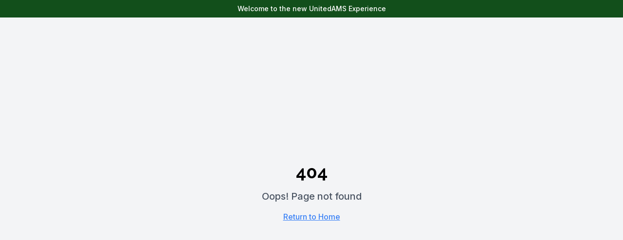

--- FILE ---
content_type: text/html; charset=utf-8
request_url: https://unitedams.com/tag/receivership/
body_size: 1034
content:
<!DOCTYPE html>
<html lang="en">
  <head>
    <meta charset="UTF-8" />
    <meta name="viewport" content="width=device-width, initial-scale=1.0, maximum-scale=5.0, user-scalable=yes" />
    <title>United AMS - Professional Financial Advisory & Asset Management</title>
    <meta name="description" content="United AMS provides expert business consulting, receivership, asset management and bankruptcy services. Trusted by leading companies for over 25 years." />
    <meta name="author" content="United AMS" />

    <meta property="og:title" content="United AMS - Professional Financial Advisory & Asset Management" />
    <meta property="og:description" content="Expert business consulting, receivership, asset management and bankruptcy services. Trusted by leading companies for over 25 years." />
    <meta property="og:type" content="website" />
    <meta property="og:image" content="/src/assets/united-ams-logo.png" />

    <meta name="twitter:card" content="summary_large_image" />
    <meta name="twitter:site" content="@unitedams" />
    <meta name="twitter:image" content="/src/assets/united-ams-logo.png" />
    
    <!-- Google tag (gtag.js) -->
    <script async src="https://www.googletagmanager.com/gtag/js?id=G-LC6HQVMMVX" type="bc87acbf83529c0763c4680f-text/javascript"></script>
    <script type="bc87acbf83529c0763c4680f-text/javascript">
      window.dataLayer = window.dataLayer || [];
      function gtag(){dataLayer.push(arguments);}
      gtag('js', new Date());

      gtag('config', 'G-LC6HQVMMVX');
    </script>
    
    <!-- Google Fonts for Professional Typography -->
    <link rel="preconnect" href="https://fonts.googleapis.com">
    <link rel="preconnect" href="https://fonts.gstatic.com" crossorigin>
    <link href="https://fonts.googleapis.com/css2?family=Raleway:ital,wght@0,300;0,400;0,500;0,600;0,700;0,800;0,900;1,300;1,400;1,500;1,600;1,700;1,800;1,900&family=Inter:ital,wght@0,300;0,400;0,500;0,600;0,700;0,800;0,900;1,300;1,400;1,500;1,600;1,700;1,800;1,900&display=swap" rel="stylesheet">
    <!-- Favicon -->
    <link rel="apple-touch-icon" sizes="180x180" href="/favicon/apple-touch-icon.png">
    <link rel="icon" type="image/png" sizes="32x32" href="/favicon/favicon-32x32.png">
    <link rel="icon" type="image/png" sizes="16x16" href="/favicon/favicon-16x16.png">
    <link rel="icon" href="/favicon/favicon.ico">
    <script type="bc87acbf83529c0763c4680f-module" crossorigin src="/assets/index-DNGyvOPD.js"></script>
    <link rel="stylesheet" crossorigin href="/assets/index-CZ84YnKj.css">
  </head>

  <body>
    <div id="root"></div>
  <script src="/cdn-cgi/scripts/7d0fa10a/cloudflare-static/rocket-loader.min.js" data-cf-settings="bc87acbf83529c0763c4680f-|49" defer></script><script defer src="https://static.cloudflareinsights.com/beacon.min.js/vcd15cbe7772f49c399c6a5babf22c1241717689176015" integrity="sha512-ZpsOmlRQV6y907TI0dKBHq9Md29nnaEIPlkf84rnaERnq6zvWvPUqr2ft8M1aS28oN72PdrCzSjY4U6VaAw1EQ==" data-cf-beacon='{"version":"2024.11.0","token":"d8605b3580f6448abf82dc464fc76f3e","r":1,"server_timing":{"name":{"cfCacheStatus":true,"cfEdge":true,"cfExtPri":true,"cfL4":true,"cfOrigin":true,"cfSpeedBrain":true},"location_startswith":null}}' crossorigin="anonymous"></script>
</body>
</html>


--- FILE ---
content_type: application/javascript
request_url: https://unitedams.com/assets/index-DNGyvOPD.js
body_size: 213081
content:
var vg=e=>{throw TypeError(e)};var pd=(e,t,n)=>t.has(e)||vg("Cannot "+n);var R=(e,t,n)=>(pd(e,t,"read from private field"),n?n.call(e):t.get(e)),Te=(e,t,n)=>t.has(e)?vg("Cannot add the same private member more than once"):t instanceof WeakSet?t.add(e):t.set(e,n),pe=(e,t,n,r)=>(pd(e,t,"write to private field"),r?r.call(e,n):t.set(e,n),n),yt=(e,t,n)=>(pd(e,t,"access private method"),n);var xl=(e,t,n,r)=>({set _(s){pe(e,t,s,n)},get _(){return R(e,t,r)}});function Ej(e,t){for(var n=0;n<t.length;n++){const r=t[n];if(typeof r!="string"&&!Array.isArray(r)){for(const s in r)if(s!=="default"&&!(s in e)){const i=Object.getOwnPropertyDescriptor(r,s);i&&Object.defineProperty(e,s,i.get?i:{enumerable:!0,get:()=>r[s]})}}}return Object.freeze(Object.defineProperty(e,Symbol.toStringTag,{value:"Module"}))}(function(){const t=document.createElement("link").relList;if(t&&t.supports&&t.supports("modulepreload"))return;for(const s of document.querySelectorAll('link[rel="modulepreload"]'))r(s);new MutationObserver(s=>{for(const i of s)if(i.type==="childList")for(const o of i.addedNodes)o.tagName==="LINK"&&o.rel==="modulepreload"&&r(o)}).observe(document,{childList:!0,subtree:!0});function n(s){const i={};return s.integrity&&(i.integrity=s.integrity),s.referrerPolicy&&(i.referrerPolicy=s.referrerPolicy),s.crossOrigin==="use-credentials"?i.credentials="include":s.crossOrigin==="anonymous"?i.credentials="omit":i.credentials="same-origin",i}function r(s){if(s.ep)return;s.ep=!0;const i=n(s);fetch(s.href,i)}})();function i0(e){return e&&e.__esModule&&Object.prototype.hasOwnProperty.call(e,"default")?e.default:e}var o0={exports:{}},ju={},a0={exports:{}},ye={};/**
 * @license React
 * react.production.min.js
 *
 * Copyright (c) Facebook, Inc. and its affiliates.
 *
 * This source code is licensed under the MIT license found in the
 * LICENSE file in the root directory of this source tree.
 */var tl=Symbol.for("react.element"),Pj=Symbol.for("react.portal"),_j=Symbol.for("react.fragment"),Aj=Symbol.for("react.strict_mode"),Rj=Symbol.for("react.profiler"),Mj=Symbol.for("react.provider"),Oj=Symbol.for("react.context"),Ij=Symbol.for("react.forward_ref"),Dj=Symbol.for("react.suspense"),Lj=Symbol.for("react.memo"),Vj=Symbol.for("react.lazy"),xg=Symbol.iterator;function Fj(e){return e===null||typeof e!="object"?null:(e=xg&&e[xg]||e["@@iterator"],typeof e=="function"?e:null)}var l0={isMounted:function(){return!1},enqueueForceUpdate:function(){},enqueueReplaceState:function(){},enqueueSetState:function(){}},c0=Object.assign,u0={};function mo(e,t,n){this.props=e,this.context=t,this.refs=u0,this.updater=n||l0}mo.prototype.isReactComponent={};mo.prototype.setState=function(e,t){if(typeof e!="object"&&typeof e!="function"&&e!=null)throw Error("setState(...): takes an object of state variables to update or a function which returns an object of state variables.");this.updater.enqueueSetState(this,e,t,"setState")};mo.prototype.forceUpdate=function(e){this.updater.enqueueForceUpdate(this,e,"forceUpdate")};function d0(){}d0.prototype=mo.prototype;function gp(e,t,n){this.props=e,this.context=t,this.refs=u0,this.updater=n||l0}var yp=gp.prototype=new d0;yp.constructor=gp;c0(yp,mo.prototype);yp.isPureReactComponent=!0;var wg=Array.isArray,f0=Object.prototype.hasOwnProperty,vp={current:null},h0={key:!0,ref:!0,__self:!0,__source:!0};function p0(e,t,n){var r,s={},i=null,o=null;if(t!=null)for(r in t.ref!==void 0&&(o=t.ref),t.key!==void 0&&(i=""+t.key),t)f0.call(t,r)&&!h0.hasOwnProperty(r)&&(s[r]=t[r]);var a=arguments.length-2;if(a===1)s.children=n;else if(1<a){for(var c=Array(a),u=0;u<a;u++)c[u]=arguments[u+2];s.children=c}if(e&&e.defaultProps)for(r in a=e.defaultProps,a)s[r]===void 0&&(s[r]=a[r]);return{$$typeof:tl,type:e,key:i,ref:o,props:s,_owner:vp.current}}function Bj(e,t){return{$$typeof:tl,type:e.type,key:t,ref:e.ref,props:e.props,_owner:e._owner}}function xp(e){return typeof e=="object"&&e!==null&&e.$$typeof===tl}function zj(e){var t={"=":"=0",":":"=2"};return"$"+e.replace(/[=:]/g,function(n){return t[n]})}var bg=/\/+/g;function md(e,t){return typeof e=="object"&&e!==null&&e.key!=null?zj(""+e.key):t.toString(36)}function Yl(e,t,n,r,s){var i=typeof e;(i==="undefined"||i==="boolean")&&(e=null);var o=!1;if(e===null)o=!0;else switch(i){case"string":case"number":o=!0;break;case"object":switch(e.$$typeof){case tl:case Pj:o=!0}}if(o)return o=e,s=s(o),e=r===""?"."+md(o,0):r,wg(s)?(n="",e!=null&&(n=e.replace(bg,"$&/")+"/"),Yl(s,t,n,"",function(u){return u})):s!=null&&(xp(s)&&(s=Bj(s,n+(!s.key||o&&o.key===s.key?"":(""+s.key).replace(bg,"$&/")+"/")+e)),t.push(s)),1;if(o=0,r=r===""?".":r+":",wg(e))for(var a=0;a<e.length;a++){i=e[a];var c=r+md(i,a);o+=Yl(i,t,n,c,s)}else if(c=Fj(e),typeof c=="function")for(e=c.call(e),a=0;!(i=e.next()).done;)i=i.value,c=r+md(i,a++),o+=Yl(i,t,n,c,s);else if(i==="object")throw t=String(e),Error("Objects are not valid as a React child (found: "+(t==="[object Object]"?"object with keys {"+Object.keys(e).join(", ")+"}":t)+"). If you meant to render a collection of children, use an array instead.");return o}function wl(e,t,n){if(e==null)return e;var r=[],s=0;return Yl(e,r,"","",function(i){return t.call(n,i,s++)}),r}function $j(e){if(e._status===-1){var t=e._result;t=t(),t.then(function(n){(e._status===0||e._status===-1)&&(e._status=1,e._result=n)},function(n){(e._status===0||e._status===-1)&&(e._status=2,e._result=n)}),e._status===-1&&(e._status=0,e._result=t)}if(e._status===1)return e._result.default;throw e._result}var Rt={current:null},Zl={transition:null},Uj={ReactCurrentDispatcher:Rt,ReactCurrentBatchConfig:Zl,ReactCurrentOwner:vp};function m0(){throw Error("act(...) is not supported in production builds of React.")}ye.Children={map:wl,forEach:function(e,t,n){wl(e,function(){t.apply(this,arguments)},n)},count:function(e){var t=0;return wl(e,function(){t++}),t},toArray:function(e){return wl(e,function(t){return t})||[]},only:function(e){if(!xp(e))throw Error("React.Children.only expected to receive a single React element child.");return e}};ye.Component=mo;ye.Fragment=_j;ye.Profiler=Rj;ye.PureComponent=gp;ye.StrictMode=Aj;ye.Suspense=Dj;ye.__SECRET_INTERNALS_DO_NOT_USE_OR_YOU_WILL_BE_FIRED=Uj;ye.act=m0;ye.cloneElement=function(e,t,n){if(e==null)throw Error("React.cloneElement(...): The argument must be a React element, but you passed "+e+".");var r=c0({},e.props),s=e.key,i=e.ref,o=e._owner;if(t!=null){if(t.ref!==void 0&&(i=t.ref,o=vp.current),t.key!==void 0&&(s=""+t.key),e.type&&e.type.defaultProps)var a=e.type.defaultProps;for(c in t)f0.call(t,c)&&!h0.hasOwnProperty(c)&&(r[c]=t[c]===void 0&&a!==void 0?a[c]:t[c])}var c=arguments.length-2;if(c===1)r.children=n;else if(1<c){a=Array(c);for(var u=0;u<c;u++)a[u]=arguments[u+2];r.children=a}return{$$typeof:tl,type:e.type,key:s,ref:i,props:r,_owner:o}};ye.createContext=function(e){return e={$$typeof:Oj,_currentValue:e,_currentValue2:e,_threadCount:0,Provider:null,Consumer:null,_defaultValue:null,_globalName:null},e.Provider={$$typeof:Mj,_context:e},e.Consumer=e};ye.createElement=p0;ye.createFactory=function(e){var t=p0.bind(null,e);return t.type=e,t};ye.createRef=function(){return{current:null}};ye.forwardRef=function(e){return{$$typeof:Ij,render:e}};ye.isValidElement=xp;ye.lazy=function(e){return{$$typeof:Vj,_payload:{_status:-1,_result:e},_init:$j}};ye.memo=function(e,t){return{$$typeof:Lj,type:e,compare:t===void 0?null:t}};ye.startTransition=function(e){var t=Zl.transition;Zl.transition={};try{e()}finally{Zl.transition=t}};ye.unstable_act=m0;ye.useCallback=function(e,t){return Rt.current.useCallback(e,t)};ye.useContext=function(e){return Rt.current.useContext(e)};ye.useDebugValue=function(){};ye.useDeferredValue=function(e){return Rt.current.useDeferredValue(e)};ye.useEffect=function(e,t){return Rt.current.useEffect(e,t)};ye.useId=function(){return Rt.current.useId()};ye.useImperativeHandle=function(e,t,n){return Rt.current.useImperativeHandle(e,t,n)};ye.useInsertionEffect=function(e,t){return Rt.current.useInsertionEffect(e,t)};ye.useLayoutEffect=function(e,t){return Rt.current.useLayoutEffect(e,t)};ye.useMemo=function(e,t){return Rt.current.useMemo(e,t)};ye.useReducer=function(e,t,n){return Rt.current.useReducer(e,t,n)};ye.useRef=function(e){return Rt.current.useRef(e)};ye.useState=function(e){return Rt.current.useState(e)};ye.useSyncExternalStore=function(e,t,n){return Rt.current.useSyncExternalStore(e,t,n)};ye.useTransition=function(){return Rt.current.useTransition()};ye.version="18.3.1";a0.exports=ye;var p=a0.exports;const M=i0(p),g0=Ej({__proto__:null,default:M},[p]);/**
 * @license React
 * react-jsx-runtime.production.min.js
 *
 * Copyright (c) Facebook, Inc. and its affiliates.
 *
 * This source code is licensed under the MIT license found in the
 * LICENSE file in the root directory of this source tree.
 */var Wj=p,Hj=Symbol.for("react.element"),Kj=Symbol.for("react.fragment"),Gj=Object.prototype.hasOwnProperty,qj=Wj.__SECRET_INTERNALS_DO_NOT_USE_OR_YOU_WILL_BE_FIRED.ReactCurrentOwner,Yj={key:!0,ref:!0,__self:!0,__source:!0};function y0(e,t,n){var r,s={},i=null,o=null;n!==void 0&&(i=""+n),t.key!==void 0&&(i=""+t.key),t.ref!==void 0&&(o=t.ref);for(r in t)Gj.call(t,r)&&!Yj.hasOwnProperty(r)&&(s[r]=t[r]);if(e&&e.defaultProps)for(r in t=e.defaultProps,t)s[r]===void 0&&(s[r]=t[r]);return{$$typeof:Hj,type:e,key:i,ref:o,props:s,_owner:qj.current}}ju.Fragment=Kj;ju.jsx=y0;ju.jsxs=y0;o0.exports=ju;var l=o0.exports,v0={exports:{}},tn={},x0={exports:{}},w0={};/**
 * @license React
 * scheduler.production.min.js
 *
 * Copyright (c) Facebook, Inc. and its affiliates.
 *
 * This source code is licensed under the MIT license found in the
 * LICENSE file in the root directory of this source tree.
 */(function(e){function t(P,L){var q=P.length;P.push(L);e:for(;0<q;){var G=q-1>>>1,te=P[G];if(0<s(te,L))P[G]=L,P[q]=te,q=G;else break e}}function n(P){return P.length===0?null:P[0]}function r(P){if(P.length===0)return null;var L=P[0],q=P.pop();if(q!==L){P[0]=q;e:for(var G=0,te=P.length,ce=te>>>1;G<ce;){var Se=2*(G+1)-1,nt=P[Se],me=Se+1,re=P[me];if(0>s(nt,q))me<te&&0>s(re,nt)?(P[G]=re,P[me]=q,G=me):(P[G]=nt,P[Se]=q,G=Se);else if(me<te&&0>s(re,q))P[G]=re,P[me]=q,G=me;else break e}}return L}function s(P,L){var q=P.sortIndex-L.sortIndex;return q!==0?q:P.id-L.id}if(typeof performance=="object"&&typeof performance.now=="function"){var i=performance;e.unstable_now=function(){return i.now()}}else{var o=Date,a=o.now();e.unstable_now=function(){return o.now()-a}}var c=[],u=[],d=1,f=null,h=3,v=!1,w=!1,g=!1,b=typeof setTimeout=="function"?setTimeout:null,y=typeof clearTimeout=="function"?clearTimeout:null,m=typeof setImmediate<"u"?setImmediate:null;typeof navigator<"u"&&navigator.scheduling!==void 0&&navigator.scheduling.isInputPending!==void 0&&navigator.scheduling.isInputPending.bind(navigator.scheduling);function x(P){for(var L=n(u);L!==null;){if(L.callback===null)r(u);else if(L.startTime<=P)r(u),L.sortIndex=L.expirationTime,t(c,L);else break;L=n(u)}}function S(P){if(g=!1,x(P),!w)if(n(c)!==null)w=!0,K(C);else{var L=n(u);L!==null&&H(S,L.startTime-P)}}function C(P,L){w=!1,g&&(g=!1,y(N),N=-1),v=!0;var q=h;try{for(x(L),f=n(c);f!==null&&(!(f.expirationTime>L)||P&&!Q());){var G=f.callback;if(typeof G=="function"){f.callback=null,h=f.priorityLevel;var te=G(f.expirationTime<=L);L=e.unstable_now(),typeof te=="function"?f.callback=te:f===n(c)&&r(c),x(L)}else r(c);f=n(c)}if(f!==null)var ce=!0;else{var Se=n(u);Se!==null&&H(S,Se.startTime-L),ce=!1}return ce}finally{f=null,h=q,v=!1}}var j=!1,T=null,N=-1,V=5,I=-1;function Q(){return!(e.unstable_now()-I<V)}function O(){if(T!==null){var P=e.unstable_now();I=P;var L=!0;try{L=T(!0,P)}finally{L?$():(j=!1,T=null)}}else j=!1}var $;if(typeof m=="function")$=function(){m(O)};else if(typeof MessageChannel<"u"){var D=new MessageChannel,ee=D.port2;D.port1.onmessage=O,$=function(){ee.postMessage(null)}}else $=function(){b(O,0)};function K(P){T=P,j||(j=!0,$())}function H(P,L){N=b(function(){P(e.unstable_now())},L)}e.unstable_IdlePriority=5,e.unstable_ImmediatePriority=1,e.unstable_LowPriority=4,e.unstable_NormalPriority=3,e.unstable_Profiling=null,e.unstable_UserBlockingPriority=2,e.unstable_cancelCallback=function(P){P.callback=null},e.unstable_continueExecution=function(){w||v||(w=!0,K(C))},e.unstable_forceFrameRate=function(P){0>P||125<P?console.error("forceFrameRate takes a positive int between 0 and 125, forcing frame rates higher than 125 fps is not supported"):V=0<P?Math.floor(1e3/P):5},e.unstable_getCurrentPriorityLevel=function(){return h},e.unstable_getFirstCallbackNode=function(){return n(c)},e.unstable_next=function(P){switch(h){case 1:case 2:case 3:var L=3;break;default:L=h}var q=h;h=L;try{return P()}finally{h=q}},e.unstable_pauseExecution=function(){},e.unstable_requestPaint=function(){},e.unstable_runWithPriority=function(P,L){switch(P){case 1:case 2:case 3:case 4:case 5:break;default:P=3}var q=h;h=P;try{return L()}finally{h=q}},e.unstable_scheduleCallback=function(P,L,q){var G=e.unstable_now();switch(typeof q=="object"&&q!==null?(q=q.delay,q=typeof q=="number"&&0<q?G+q:G):q=G,P){case 1:var te=-1;break;case 2:te=250;break;case 5:te=1073741823;break;case 4:te=1e4;break;default:te=5e3}return te=q+te,P={id:d++,callback:L,priorityLevel:P,startTime:q,expirationTime:te,sortIndex:-1},q>G?(P.sortIndex=q,t(u,P),n(c)===null&&P===n(u)&&(g?(y(N),N=-1):g=!0,H(S,q-G))):(P.sortIndex=te,t(c,P),w||v||(w=!0,K(C))),P},e.unstable_shouldYield=Q,e.unstable_wrapCallback=function(P){var L=h;return function(){var q=h;h=L;try{return P.apply(this,arguments)}finally{h=q}}}})(w0);x0.exports=w0;var Zj=x0.exports;/**
 * @license React
 * react-dom.production.min.js
 *
 * Copyright (c) Facebook, Inc. and its affiliates.
 *
 * This source code is licensed under the MIT license found in the
 * LICENSE file in the root directory of this source tree.
 */var Qj=p,Jt=Zj;function F(e){for(var t="https://reactjs.org/docs/error-decoder.html?invariant="+e,n=1;n<arguments.length;n++)t+="&args[]="+encodeURIComponent(arguments[n]);return"Minified React error #"+e+"; visit "+t+" for the full message or use the non-minified dev environment for full errors and additional helpful warnings."}var b0=new Set,va={};function ti(e,t){eo(e,t),eo(e+"Capture",t)}function eo(e,t){for(va[e]=t,e=0;e<t.length;e++)b0.add(t[e])}var fr=!(typeof window>"u"||typeof window.document>"u"||typeof window.document.createElement>"u"),Sf=Object.prototype.hasOwnProperty,Xj=/^[:A-Z_a-z\u00C0-\u00D6\u00D8-\u00F6\u00F8-\u02FF\u0370-\u037D\u037F-\u1FFF\u200C-\u200D\u2070-\u218F\u2C00-\u2FEF\u3001-\uD7FF\uF900-\uFDCF\uFDF0-\uFFFD][:A-Z_a-z\u00C0-\u00D6\u00D8-\u00F6\u00F8-\u02FF\u0370-\u037D\u037F-\u1FFF\u200C-\u200D\u2070-\u218F\u2C00-\u2FEF\u3001-\uD7FF\uF900-\uFDCF\uFDF0-\uFFFD\-.0-9\u00B7\u0300-\u036F\u203F-\u2040]*$/,Sg={},Cg={};function Jj(e){return Sf.call(Cg,e)?!0:Sf.call(Sg,e)?!1:Xj.test(e)?Cg[e]=!0:(Sg[e]=!0,!1)}function eN(e,t,n,r){if(n!==null&&n.type===0)return!1;switch(typeof t){case"function":case"symbol":return!0;case"boolean":return r?!1:n!==null?!n.acceptsBooleans:(e=e.toLowerCase().slice(0,5),e!=="data-"&&e!=="aria-");default:return!1}}function tN(e,t,n,r){if(t===null||typeof t>"u"||eN(e,t,n,r))return!0;if(r)return!1;if(n!==null)switch(n.type){case 3:return!t;case 4:return t===!1;case 5:return isNaN(t);case 6:return isNaN(t)||1>t}return!1}function Mt(e,t,n,r,s,i,o){this.acceptsBooleans=t===2||t===3||t===4,this.attributeName=r,this.attributeNamespace=s,this.mustUseProperty=n,this.propertyName=e,this.type=t,this.sanitizeURL=i,this.removeEmptyString=o}var mt={};"children dangerouslySetInnerHTML defaultValue defaultChecked innerHTML suppressContentEditableWarning suppressHydrationWarning style".split(" ").forEach(function(e){mt[e]=new Mt(e,0,!1,e,null,!1,!1)});[["acceptCharset","accept-charset"],["className","class"],["htmlFor","for"],["httpEquiv","http-equiv"]].forEach(function(e){var t=e[0];mt[t]=new Mt(t,1,!1,e[1],null,!1,!1)});["contentEditable","draggable","spellCheck","value"].forEach(function(e){mt[e]=new Mt(e,2,!1,e.toLowerCase(),null,!1,!1)});["autoReverse","externalResourcesRequired","focusable","preserveAlpha"].forEach(function(e){mt[e]=new Mt(e,2,!1,e,null,!1,!1)});"allowFullScreen async autoFocus autoPlay controls default defer disabled disablePictureInPicture disableRemotePlayback formNoValidate hidden loop noModule noValidate open playsInline readOnly required reversed scoped seamless itemScope".split(" ").forEach(function(e){mt[e]=new Mt(e,3,!1,e.toLowerCase(),null,!1,!1)});["checked","multiple","muted","selected"].forEach(function(e){mt[e]=new Mt(e,3,!0,e,null,!1,!1)});["capture","download"].forEach(function(e){mt[e]=new Mt(e,4,!1,e,null,!1,!1)});["cols","rows","size","span"].forEach(function(e){mt[e]=new Mt(e,6,!1,e,null,!1,!1)});["rowSpan","start"].forEach(function(e){mt[e]=new Mt(e,5,!1,e.toLowerCase(),null,!1,!1)});var wp=/[\-:]([a-z])/g;function bp(e){return e[1].toUpperCase()}"accent-height alignment-baseline arabic-form baseline-shift cap-height clip-path clip-rule color-interpolation color-interpolation-filters color-profile color-rendering dominant-baseline enable-background fill-opacity fill-rule flood-color flood-opacity font-family font-size font-size-adjust font-stretch font-style font-variant font-weight glyph-name glyph-orientation-horizontal glyph-orientation-vertical horiz-adv-x horiz-origin-x image-rendering letter-spacing lighting-color marker-end marker-mid marker-start overline-position overline-thickness paint-order panose-1 pointer-events rendering-intent shape-rendering stop-color stop-opacity strikethrough-position strikethrough-thickness stroke-dasharray stroke-dashoffset stroke-linecap stroke-linejoin stroke-miterlimit stroke-opacity stroke-width text-anchor text-decoration text-rendering underline-position underline-thickness unicode-bidi unicode-range units-per-em v-alphabetic v-hanging v-ideographic v-mathematical vector-effect vert-adv-y vert-origin-x vert-origin-y word-spacing writing-mode xmlns:xlink x-height".split(" ").forEach(function(e){var t=e.replace(wp,bp);mt[t]=new Mt(t,1,!1,e,null,!1,!1)});"xlink:actuate xlink:arcrole xlink:role xlink:show xlink:title xlink:type".split(" ").forEach(function(e){var t=e.replace(wp,bp);mt[t]=new Mt(t,1,!1,e,"http://www.w3.org/1999/xlink",!1,!1)});["xml:base","xml:lang","xml:space"].forEach(function(e){var t=e.replace(wp,bp);mt[t]=new Mt(t,1,!1,e,"http://www.w3.org/XML/1998/namespace",!1,!1)});["tabIndex","crossOrigin"].forEach(function(e){mt[e]=new Mt(e,1,!1,e.toLowerCase(),null,!1,!1)});mt.xlinkHref=new Mt("xlinkHref",1,!1,"xlink:href","http://www.w3.org/1999/xlink",!0,!1);["src","href","action","formAction"].forEach(function(e){mt[e]=new Mt(e,1,!1,e.toLowerCase(),null,!0,!0)});function Sp(e,t,n,r){var s=mt.hasOwnProperty(t)?mt[t]:null;(s!==null?s.type!==0:r||!(2<t.length)||t[0]!=="o"&&t[0]!=="O"||t[1]!=="n"&&t[1]!=="N")&&(tN(t,n,s,r)&&(n=null),r||s===null?Jj(t)&&(n===null?e.removeAttribute(t):e.setAttribute(t,""+n)):s.mustUseProperty?e[s.propertyName]=n===null?s.type===3?!1:"":n:(t=s.attributeName,r=s.attributeNamespace,n===null?e.removeAttribute(t):(s=s.type,n=s===3||s===4&&n===!0?"":""+n,r?e.setAttributeNS(r,t,n):e.setAttribute(t,n))))}var Sr=Qj.__SECRET_INTERNALS_DO_NOT_USE_OR_YOU_WILL_BE_FIRED,bl=Symbol.for("react.element"),pi=Symbol.for("react.portal"),mi=Symbol.for("react.fragment"),Cp=Symbol.for("react.strict_mode"),Cf=Symbol.for("react.profiler"),S0=Symbol.for("react.provider"),C0=Symbol.for("react.context"),kp=Symbol.for("react.forward_ref"),kf=Symbol.for("react.suspense"),jf=Symbol.for("react.suspense_list"),jp=Symbol.for("react.memo"),Vr=Symbol.for("react.lazy"),k0=Symbol.for("react.offscreen"),kg=Symbol.iterator;function _o(e){return e===null||typeof e!="object"?null:(e=kg&&e[kg]||e["@@iterator"],typeof e=="function"?e:null)}var He=Object.assign,gd;function Uo(e){if(gd===void 0)try{throw Error()}catch(n){var t=n.stack.trim().match(/\n( *(at )?)/);gd=t&&t[1]||""}return`
`+gd+e}var yd=!1;function vd(e,t){if(!e||yd)return"";yd=!0;var n=Error.prepareStackTrace;Error.prepareStackTrace=void 0;try{if(t)if(t=function(){throw Error()},Object.defineProperty(t.prototype,"props",{set:function(){throw Error()}}),typeof Reflect=="object"&&Reflect.construct){try{Reflect.construct(t,[])}catch(u){var r=u}Reflect.construct(e,[],t)}else{try{t.call()}catch(u){r=u}e.call(t.prototype)}else{try{throw Error()}catch(u){r=u}e()}}catch(u){if(u&&r&&typeof u.stack=="string"){for(var s=u.stack.split(`
`),i=r.stack.split(`
`),o=s.length-1,a=i.length-1;1<=o&&0<=a&&s[o]!==i[a];)a--;for(;1<=o&&0<=a;o--,a--)if(s[o]!==i[a]){if(o!==1||a!==1)do if(o--,a--,0>a||s[o]!==i[a]){var c=`
`+s[o].replace(" at new "," at ");return e.displayName&&c.includes("<anonymous>")&&(c=c.replace("<anonymous>",e.displayName)),c}while(1<=o&&0<=a);break}}}finally{yd=!1,Error.prepareStackTrace=n}return(e=e?e.displayName||e.name:"")?Uo(e):""}function nN(e){switch(e.tag){case 5:return Uo(e.type);case 16:return Uo("Lazy");case 13:return Uo("Suspense");case 19:return Uo("SuspenseList");case 0:case 2:case 15:return e=vd(e.type,!1),e;case 11:return e=vd(e.type.render,!1),e;case 1:return e=vd(e.type,!0),e;default:return""}}function Nf(e){if(e==null)return null;if(typeof e=="function")return e.displayName||e.name||null;if(typeof e=="string")return e;switch(e){case mi:return"Fragment";case pi:return"Portal";case Cf:return"Profiler";case Cp:return"StrictMode";case kf:return"Suspense";case jf:return"SuspenseList"}if(typeof e=="object")switch(e.$$typeof){case C0:return(e.displayName||"Context")+".Consumer";case S0:return(e._context.displayName||"Context")+".Provider";case kp:var t=e.render;return e=e.displayName,e||(e=t.displayName||t.name||"",e=e!==""?"ForwardRef("+e+")":"ForwardRef"),e;case jp:return t=e.displayName||null,t!==null?t:Nf(e.type)||"Memo";case Vr:t=e._payload,e=e._init;try{return Nf(e(t))}catch{}}return null}function rN(e){var t=e.type;switch(e.tag){case 24:return"Cache";case 9:return(t.displayName||"Context")+".Consumer";case 10:return(t._context.displayName||"Context")+".Provider";case 18:return"DehydratedFragment";case 11:return e=t.render,e=e.displayName||e.name||"",t.displayName||(e!==""?"ForwardRef("+e+")":"ForwardRef");case 7:return"Fragment";case 5:return t;case 4:return"Portal";case 3:return"Root";case 6:return"Text";case 16:return Nf(t);case 8:return t===Cp?"StrictMode":"Mode";case 22:return"Offscreen";case 12:return"Profiler";case 21:return"Scope";case 13:return"Suspense";case 19:return"SuspenseList";case 25:return"TracingMarker";case 1:case 0:case 17:case 2:case 14:case 15:if(typeof t=="function")return t.displayName||t.name||null;if(typeof t=="string")return t}return null}function os(e){switch(typeof e){case"boolean":case"number":case"string":case"undefined":return e;case"object":return e;default:return""}}function j0(e){var t=e.type;return(e=e.nodeName)&&e.toLowerCase()==="input"&&(t==="checkbox"||t==="radio")}function sN(e){var t=j0(e)?"checked":"value",n=Object.getOwnPropertyDescriptor(e.constructor.prototype,t),r=""+e[t];if(!e.hasOwnProperty(t)&&typeof n<"u"&&typeof n.get=="function"&&typeof n.set=="function"){var s=n.get,i=n.set;return Object.defineProperty(e,t,{configurable:!0,get:function(){return s.call(this)},set:function(o){r=""+o,i.call(this,o)}}),Object.defineProperty(e,t,{enumerable:n.enumerable}),{getValue:function(){return r},setValue:function(o){r=""+o},stopTracking:function(){e._valueTracker=null,delete e[t]}}}}function Sl(e){e._valueTracker||(e._valueTracker=sN(e))}function N0(e){if(!e)return!1;var t=e._valueTracker;if(!t)return!0;var n=t.getValue(),r="";return e&&(r=j0(e)?e.checked?"true":"false":e.value),e=r,e!==n?(t.setValue(e),!0):!1}function vc(e){if(e=e||(typeof document<"u"?document:void 0),typeof e>"u")return null;try{return e.activeElement||e.body}catch{return e.body}}function Tf(e,t){var n=t.checked;return He({},t,{defaultChecked:void 0,defaultValue:void 0,value:void 0,checked:n??e._wrapperState.initialChecked})}function jg(e,t){var n=t.defaultValue==null?"":t.defaultValue,r=t.checked!=null?t.checked:t.defaultChecked;n=os(t.value!=null?t.value:n),e._wrapperState={initialChecked:r,initialValue:n,controlled:t.type==="checkbox"||t.type==="radio"?t.checked!=null:t.value!=null}}function T0(e,t){t=t.checked,t!=null&&Sp(e,"checked",t,!1)}function Ef(e,t){T0(e,t);var n=os(t.value),r=t.type;if(n!=null)r==="number"?(n===0&&e.value===""||e.value!=n)&&(e.value=""+n):e.value!==""+n&&(e.value=""+n);else if(r==="submit"||r==="reset"){e.removeAttribute("value");return}t.hasOwnProperty("value")?Pf(e,t.type,n):t.hasOwnProperty("defaultValue")&&Pf(e,t.type,os(t.defaultValue)),t.checked==null&&t.defaultChecked!=null&&(e.defaultChecked=!!t.defaultChecked)}function Ng(e,t,n){if(t.hasOwnProperty("value")||t.hasOwnProperty("defaultValue")){var r=t.type;if(!(r!=="submit"&&r!=="reset"||t.value!==void 0&&t.value!==null))return;t=""+e._wrapperState.initialValue,n||t===e.value||(e.value=t),e.defaultValue=t}n=e.name,n!==""&&(e.name=""),e.defaultChecked=!!e._wrapperState.initialChecked,n!==""&&(e.name=n)}function Pf(e,t,n){(t!=="number"||vc(e.ownerDocument)!==e)&&(n==null?e.defaultValue=""+e._wrapperState.initialValue:e.defaultValue!==""+n&&(e.defaultValue=""+n))}var Wo=Array.isArray;function Ai(e,t,n,r){if(e=e.options,t){t={};for(var s=0;s<n.length;s++)t["$"+n[s]]=!0;for(n=0;n<e.length;n++)s=t.hasOwnProperty("$"+e[n].value),e[n].selected!==s&&(e[n].selected=s),s&&r&&(e[n].defaultSelected=!0)}else{for(n=""+os(n),t=null,s=0;s<e.length;s++){if(e[s].value===n){e[s].selected=!0,r&&(e[s].defaultSelected=!0);return}t!==null||e[s].disabled||(t=e[s])}t!==null&&(t.selected=!0)}}function _f(e,t){if(t.dangerouslySetInnerHTML!=null)throw Error(F(91));return He({},t,{value:void 0,defaultValue:void 0,children:""+e._wrapperState.initialValue})}function Tg(e,t){var n=t.value;if(n==null){if(n=t.children,t=t.defaultValue,n!=null){if(t!=null)throw Error(F(92));if(Wo(n)){if(1<n.length)throw Error(F(93));n=n[0]}t=n}t==null&&(t=""),n=t}e._wrapperState={initialValue:os(n)}}function E0(e,t){var n=os(t.value),r=os(t.defaultValue);n!=null&&(n=""+n,n!==e.value&&(e.value=n),t.defaultValue==null&&e.defaultValue!==n&&(e.defaultValue=n)),r!=null&&(e.defaultValue=""+r)}function Eg(e){var t=e.textContent;t===e._wrapperState.initialValue&&t!==""&&t!==null&&(e.value=t)}function P0(e){switch(e){case"svg":return"http://www.w3.org/2000/svg";case"math":return"http://www.w3.org/1998/Math/MathML";default:return"http://www.w3.org/1999/xhtml"}}function Af(e,t){return e==null||e==="http://www.w3.org/1999/xhtml"?P0(t):e==="http://www.w3.org/2000/svg"&&t==="foreignObject"?"http://www.w3.org/1999/xhtml":e}var Cl,_0=function(e){return typeof MSApp<"u"&&MSApp.execUnsafeLocalFunction?function(t,n,r,s){MSApp.execUnsafeLocalFunction(function(){return e(t,n,r,s)})}:e}(function(e,t){if(e.namespaceURI!=="http://www.w3.org/2000/svg"||"innerHTML"in e)e.innerHTML=t;else{for(Cl=Cl||document.createElement("div"),Cl.innerHTML="<svg>"+t.valueOf().toString()+"</svg>",t=Cl.firstChild;e.firstChild;)e.removeChild(e.firstChild);for(;t.firstChild;)e.appendChild(t.firstChild)}});function xa(e,t){if(t){var n=e.firstChild;if(n&&n===e.lastChild&&n.nodeType===3){n.nodeValue=t;return}}e.textContent=t}var Jo={animationIterationCount:!0,aspectRatio:!0,borderImageOutset:!0,borderImageSlice:!0,borderImageWidth:!0,boxFlex:!0,boxFlexGroup:!0,boxOrdinalGroup:!0,columnCount:!0,columns:!0,flex:!0,flexGrow:!0,flexPositive:!0,flexShrink:!0,flexNegative:!0,flexOrder:!0,gridArea:!0,gridRow:!0,gridRowEnd:!0,gridRowSpan:!0,gridRowStart:!0,gridColumn:!0,gridColumnEnd:!0,gridColumnSpan:!0,gridColumnStart:!0,fontWeight:!0,lineClamp:!0,lineHeight:!0,opacity:!0,order:!0,orphans:!0,tabSize:!0,widows:!0,zIndex:!0,zoom:!0,fillOpacity:!0,floodOpacity:!0,stopOpacity:!0,strokeDasharray:!0,strokeDashoffset:!0,strokeMiterlimit:!0,strokeOpacity:!0,strokeWidth:!0},iN=["Webkit","ms","Moz","O"];Object.keys(Jo).forEach(function(e){iN.forEach(function(t){t=t+e.charAt(0).toUpperCase()+e.substring(1),Jo[t]=Jo[e]})});function A0(e,t,n){return t==null||typeof t=="boolean"||t===""?"":n||typeof t!="number"||t===0||Jo.hasOwnProperty(e)&&Jo[e]?(""+t).trim():t+"px"}function R0(e,t){e=e.style;for(var n in t)if(t.hasOwnProperty(n)){var r=n.indexOf("--")===0,s=A0(n,t[n],r);n==="float"&&(n="cssFloat"),r?e.setProperty(n,s):e[n]=s}}var oN=He({menuitem:!0},{area:!0,base:!0,br:!0,col:!0,embed:!0,hr:!0,img:!0,input:!0,keygen:!0,link:!0,meta:!0,param:!0,source:!0,track:!0,wbr:!0});function Rf(e,t){if(t){if(oN[e]&&(t.children!=null||t.dangerouslySetInnerHTML!=null))throw Error(F(137,e));if(t.dangerouslySetInnerHTML!=null){if(t.children!=null)throw Error(F(60));if(typeof t.dangerouslySetInnerHTML!="object"||!("__html"in t.dangerouslySetInnerHTML))throw Error(F(61))}if(t.style!=null&&typeof t.style!="object")throw Error(F(62))}}function Mf(e,t){if(e.indexOf("-")===-1)return typeof t.is=="string";switch(e){case"annotation-xml":case"color-profile":case"font-face":case"font-face-src":case"font-face-uri":case"font-face-format":case"font-face-name":case"missing-glyph":return!1;default:return!0}}var Of=null;function Np(e){return e=e.target||e.srcElement||window,e.correspondingUseElement&&(e=e.correspondingUseElement),e.nodeType===3?e.parentNode:e}var If=null,Ri=null,Mi=null;function Pg(e){if(e=sl(e)){if(typeof If!="function")throw Error(F(280));var t=e.stateNode;t&&(t=_u(t),If(e.stateNode,e.type,t))}}function M0(e){Ri?Mi?Mi.push(e):Mi=[e]:Ri=e}function O0(){if(Ri){var e=Ri,t=Mi;if(Mi=Ri=null,Pg(e),t)for(e=0;e<t.length;e++)Pg(t[e])}}function I0(e,t){return e(t)}function D0(){}var xd=!1;function L0(e,t,n){if(xd)return e(t,n);xd=!0;try{return I0(e,t,n)}finally{xd=!1,(Ri!==null||Mi!==null)&&(D0(),O0())}}function wa(e,t){var n=e.stateNode;if(n===null)return null;var r=_u(n);if(r===null)return null;n=r[t];e:switch(t){case"onClick":case"onClickCapture":case"onDoubleClick":case"onDoubleClickCapture":case"onMouseDown":case"onMouseDownCapture":case"onMouseMove":case"onMouseMoveCapture":case"onMouseUp":case"onMouseUpCapture":case"onMouseEnter":(r=!r.disabled)||(e=e.type,r=!(e==="button"||e==="input"||e==="select"||e==="textarea")),e=!r;break e;default:e=!1}if(e)return null;if(n&&typeof n!="function")throw Error(F(231,t,typeof n));return n}var Df=!1;if(fr)try{var Ao={};Object.defineProperty(Ao,"passive",{get:function(){Df=!0}}),window.addEventListener("test",Ao,Ao),window.removeEventListener("test",Ao,Ao)}catch{Df=!1}function aN(e,t,n,r,s,i,o,a,c){var u=Array.prototype.slice.call(arguments,3);try{t.apply(n,u)}catch(d){this.onError(d)}}var ea=!1,xc=null,wc=!1,Lf=null,lN={onError:function(e){ea=!0,xc=e}};function cN(e,t,n,r,s,i,o,a,c){ea=!1,xc=null,aN.apply(lN,arguments)}function uN(e,t,n,r,s,i,o,a,c){if(cN.apply(this,arguments),ea){if(ea){var u=xc;ea=!1,xc=null}else throw Error(F(198));wc||(wc=!0,Lf=u)}}function ni(e){var t=e,n=e;if(e.alternate)for(;t.return;)t=t.return;else{e=t;do t=e,t.flags&4098&&(n=t.return),e=t.return;while(e)}return t.tag===3?n:null}function V0(e){if(e.tag===13){var t=e.memoizedState;if(t===null&&(e=e.alternate,e!==null&&(t=e.memoizedState)),t!==null)return t.dehydrated}return null}function _g(e){if(ni(e)!==e)throw Error(F(188))}function dN(e){var t=e.alternate;if(!t){if(t=ni(e),t===null)throw Error(F(188));return t!==e?null:e}for(var n=e,r=t;;){var s=n.return;if(s===null)break;var i=s.alternate;if(i===null){if(r=s.return,r!==null){n=r;continue}break}if(s.child===i.child){for(i=s.child;i;){if(i===n)return _g(s),e;if(i===r)return _g(s),t;i=i.sibling}throw Error(F(188))}if(n.return!==r.return)n=s,r=i;else{for(var o=!1,a=s.child;a;){if(a===n){o=!0,n=s,r=i;break}if(a===r){o=!0,r=s,n=i;break}a=a.sibling}if(!o){for(a=i.child;a;){if(a===n){o=!0,n=i,r=s;break}if(a===r){o=!0,r=i,n=s;break}a=a.sibling}if(!o)throw Error(F(189))}}if(n.alternate!==r)throw Error(F(190))}if(n.tag!==3)throw Error(F(188));return n.stateNode.current===n?e:t}function F0(e){return e=dN(e),e!==null?B0(e):null}function B0(e){if(e.tag===5||e.tag===6)return e;for(e=e.child;e!==null;){var t=B0(e);if(t!==null)return t;e=e.sibling}return null}var z0=Jt.unstable_scheduleCallback,Ag=Jt.unstable_cancelCallback,fN=Jt.unstable_shouldYield,hN=Jt.unstable_requestPaint,et=Jt.unstable_now,pN=Jt.unstable_getCurrentPriorityLevel,Tp=Jt.unstable_ImmediatePriority,$0=Jt.unstable_UserBlockingPriority,bc=Jt.unstable_NormalPriority,mN=Jt.unstable_LowPriority,U0=Jt.unstable_IdlePriority,Nu=null,Wn=null;function gN(e){if(Wn&&typeof Wn.onCommitFiberRoot=="function")try{Wn.onCommitFiberRoot(Nu,e,void 0,(e.current.flags&128)===128)}catch{}}var Tn=Math.clz32?Math.clz32:xN,yN=Math.log,vN=Math.LN2;function xN(e){return e>>>=0,e===0?32:31-(yN(e)/vN|0)|0}var kl=64,jl=4194304;function Ho(e){switch(e&-e){case 1:return 1;case 2:return 2;case 4:return 4;case 8:return 8;case 16:return 16;case 32:return 32;case 64:case 128:case 256:case 512:case 1024:case 2048:case 4096:case 8192:case 16384:case 32768:case 65536:case 131072:case 262144:case 524288:case 1048576:case 2097152:return e&4194240;case 4194304:case 8388608:case 16777216:case 33554432:case 67108864:return e&130023424;case 134217728:return 134217728;case 268435456:return 268435456;case 536870912:return 536870912;case 1073741824:return 1073741824;default:return e}}function Sc(e,t){var n=e.pendingLanes;if(n===0)return 0;var r=0,s=e.suspendedLanes,i=e.pingedLanes,o=n&268435455;if(o!==0){var a=o&~s;a!==0?r=Ho(a):(i&=o,i!==0&&(r=Ho(i)))}else o=n&~s,o!==0?r=Ho(o):i!==0&&(r=Ho(i));if(r===0)return 0;if(t!==0&&t!==r&&!(t&s)&&(s=r&-r,i=t&-t,s>=i||s===16&&(i&4194240)!==0))return t;if(r&4&&(r|=n&16),t=e.entangledLanes,t!==0)for(e=e.entanglements,t&=r;0<t;)n=31-Tn(t),s=1<<n,r|=e[n],t&=~s;return r}function wN(e,t){switch(e){case 1:case 2:case 4:return t+250;case 8:case 16:case 32:case 64:case 128:case 256:case 512:case 1024:case 2048:case 4096:case 8192:case 16384:case 32768:case 65536:case 131072:case 262144:case 524288:case 1048576:case 2097152:return t+5e3;case 4194304:case 8388608:case 16777216:case 33554432:case 67108864:return-1;case 134217728:case 268435456:case 536870912:case 1073741824:return-1;default:return-1}}function bN(e,t){for(var n=e.suspendedLanes,r=e.pingedLanes,s=e.expirationTimes,i=e.pendingLanes;0<i;){var o=31-Tn(i),a=1<<o,c=s[o];c===-1?(!(a&n)||a&r)&&(s[o]=wN(a,t)):c<=t&&(e.expiredLanes|=a),i&=~a}}function Vf(e){return e=e.pendingLanes&-1073741825,e!==0?e:e&1073741824?1073741824:0}function W0(){var e=kl;return kl<<=1,!(kl&4194240)&&(kl=64),e}function wd(e){for(var t=[],n=0;31>n;n++)t.push(e);return t}function nl(e,t,n){e.pendingLanes|=t,t!==536870912&&(e.suspendedLanes=0,e.pingedLanes=0),e=e.eventTimes,t=31-Tn(t),e[t]=n}function SN(e,t){var n=e.pendingLanes&~t;e.pendingLanes=t,e.suspendedLanes=0,e.pingedLanes=0,e.expiredLanes&=t,e.mutableReadLanes&=t,e.entangledLanes&=t,t=e.entanglements;var r=e.eventTimes;for(e=e.expirationTimes;0<n;){var s=31-Tn(n),i=1<<s;t[s]=0,r[s]=-1,e[s]=-1,n&=~i}}function Ep(e,t){var n=e.entangledLanes|=t;for(e=e.entanglements;n;){var r=31-Tn(n),s=1<<r;s&t|e[r]&t&&(e[r]|=t),n&=~s}}var Pe=0;function H0(e){return e&=-e,1<e?4<e?e&268435455?16:536870912:4:1}var K0,Pp,G0,q0,Y0,Ff=!1,Nl=[],Qr=null,Xr=null,Jr=null,ba=new Map,Sa=new Map,Br=[],CN="mousedown mouseup touchcancel touchend touchstart auxclick dblclick pointercancel pointerdown pointerup dragend dragstart drop compositionend compositionstart keydown keypress keyup input textInput copy cut paste click change contextmenu reset submit".split(" ");function Rg(e,t){switch(e){case"focusin":case"focusout":Qr=null;break;case"dragenter":case"dragleave":Xr=null;break;case"mouseover":case"mouseout":Jr=null;break;case"pointerover":case"pointerout":ba.delete(t.pointerId);break;case"gotpointercapture":case"lostpointercapture":Sa.delete(t.pointerId)}}function Ro(e,t,n,r,s,i){return e===null||e.nativeEvent!==i?(e={blockedOn:t,domEventName:n,eventSystemFlags:r,nativeEvent:i,targetContainers:[s]},t!==null&&(t=sl(t),t!==null&&Pp(t)),e):(e.eventSystemFlags|=r,t=e.targetContainers,s!==null&&t.indexOf(s)===-1&&t.push(s),e)}function kN(e,t,n,r,s){switch(t){case"focusin":return Qr=Ro(Qr,e,t,n,r,s),!0;case"dragenter":return Xr=Ro(Xr,e,t,n,r,s),!0;case"mouseover":return Jr=Ro(Jr,e,t,n,r,s),!0;case"pointerover":var i=s.pointerId;return ba.set(i,Ro(ba.get(i)||null,e,t,n,r,s)),!0;case"gotpointercapture":return i=s.pointerId,Sa.set(i,Ro(Sa.get(i)||null,e,t,n,r,s)),!0}return!1}function Z0(e){var t=As(e.target);if(t!==null){var n=ni(t);if(n!==null){if(t=n.tag,t===13){if(t=V0(n),t!==null){e.blockedOn=t,Y0(e.priority,function(){G0(n)});return}}else if(t===3&&n.stateNode.current.memoizedState.isDehydrated){e.blockedOn=n.tag===3?n.stateNode.containerInfo:null;return}}}e.blockedOn=null}function Ql(e){if(e.blockedOn!==null)return!1;for(var t=e.targetContainers;0<t.length;){var n=Bf(e.domEventName,e.eventSystemFlags,t[0],e.nativeEvent);if(n===null){n=e.nativeEvent;var r=new n.constructor(n.type,n);Of=r,n.target.dispatchEvent(r),Of=null}else return t=sl(n),t!==null&&Pp(t),e.blockedOn=n,!1;t.shift()}return!0}function Mg(e,t,n){Ql(e)&&n.delete(t)}function jN(){Ff=!1,Qr!==null&&Ql(Qr)&&(Qr=null),Xr!==null&&Ql(Xr)&&(Xr=null),Jr!==null&&Ql(Jr)&&(Jr=null),ba.forEach(Mg),Sa.forEach(Mg)}function Mo(e,t){e.blockedOn===t&&(e.blockedOn=null,Ff||(Ff=!0,Jt.unstable_scheduleCallback(Jt.unstable_NormalPriority,jN)))}function Ca(e){function t(s){return Mo(s,e)}if(0<Nl.length){Mo(Nl[0],e);for(var n=1;n<Nl.length;n++){var r=Nl[n];r.blockedOn===e&&(r.blockedOn=null)}}for(Qr!==null&&Mo(Qr,e),Xr!==null&&Mo(Xr,e),Jr!==null&&Mo(Jr,e),ba.forEach(t),Sa.forEach(t),n=0;n<Br.length;n++)r=Br[n],r.blockedOn===e&&(r.blockedOn=null);for(;0<Br.length&&(n=Br[0],n.blockedOn===null);)Z0(n),n.blockedOn===null&&Br.shift()}var Oi=Sr.ReactCurrentBatchConfig,Cc=!0;function NN(e,t,n,r){var s=Pe,i=Oi.transition;Oi.transition=null;try{Pe=1,_p(e,t,n,r)}finally{Pe=s,Oi.transition=i}}function TN(e,t,n,r){var s=Pe,i=Oi.transition;Oi.transition=null;try{Pe=4,_p(e,t,n,r)}finally{Pe=s,Oi.transition=i}}function _p(e,t,n,r){if(Cc){var s=Bf(e,t,n,r);if(s===null)_d(e,t,r,kc,n),Rg(e,r);else if(kN(s,e,t,n,r))r.stopPropagation();else if(Rg(e,r),t&4&&-1<CN.indexOf(e)){for(;s!==null;){var i=sl(s);if(i!==null&&K0(i),i=Bf(e,t,n,r),i===null&&_d(e,t,r,kc,n),i===s)break;s=i}s!==null&&r.stopPropagation()}else _d(e,t,r,null,n)}}var kc=null;function Bf(e,t,n,r){if(kc=null,e=Np(r),e=As(e),e!==null)if(t=ni(e),t===null)e=null;else if(n=t.tag,n===13){if(e=V0(t),e!==null)return e;e=null}else if(n===3){if(t.stateNode.current.memoizedState.isDehydrated)return t.tag===3?t.stateNode.containerInfo:null;e=null}else t!==e&&(e=null);return kc=e,null}function Q0(e){switch(e){case"cancel":case"click":case"close":case"contextmenu":case"copy":case"cut":case"auxclick":case"dblclick":case"dragend":case"dragstart":case"drop":case"focusin":case"focusout":case"input":case"invalid":case"keydown":case"keypress":case"keyup":case"mousedown":case"mouseup":case"paste":case"pause":case"play":case"pointercancel":case"pointerdown":case"pointerup":case"ratechange":case"reset":case"resize":case"seeked":case"submit":case"touchcancel":case"touchend":case"touchstart":case"volumechange":case"change":case"selectionchange":case"textInput":case"compositionstart":case"compositionend":case"compositionupdate":case"beforeblur":case"afterblur":case"beforeinput":case"blur":case"fullscreenchange":case"focus":case"hashchange":case"popstate":case"select":case"selectstart":return 1;case"drag":case"dragenter":case"dragexit":case"dragleave":case"dragover":case"mousemove":case"mouseout":case"mouseover":case"pointermove":case"pointerout":case"pointerover":case"scroll":case"toggle":case"touchmove":case"wheel":case"mouseenter":case"mouseleave":case"pointerenter":case"pointerleave":return 4;case"message":switch(pN()){case Tp:return 1;case $0:return 4;case bc:case mN:return 16;case U0:return 536870912;default:return 16}default:return 16}}var qr=null,Ap=null,Xl=null;function X0(){if(Xl)return Xl;var e,t=Ap,n=t.length,r,s="value"in qr?qr.value:qr.textContent,i=s.length;for(e=0;e<n&&t[e]===s[e];e++);var o=n-e;for(r=1;r<=o&&t[n-r]===s[i-r];r++);return Xl=s.slice(e,1<r?1-r:void 0)}function Jl(e){var t=e.keyCode;return"charCode"in e?(e=e.charCode,e===0&&t===13&&(e=13)):e=t,e===10&&(e=13),32<=e||e===13?e:0}function Tl(){return!0}function Og(){return!1}function nn(e){function t(n,r,s,i,o){this._reactName=n,this._targetInst=s,this.type=r,this.nativeEvent=i,this.target=o,this.currentTarget=null;for(var a in e)e.hasOwnProperty(a)&&(n=e[a],this[a]=n?n(i):i[a]);return this.isDefaultPrevented=(i.defaultPrevented!=null?i.defaultPrevented:i.returnValue===!1)?Tl:Og,this.isPropagationStopped=Og,this}return He(t.prototype,{preventDefault:function(){this.defaultPrevented=!0;var n=this.nativeEvent;n&&(n.preventDefault?n.preventDefault():typeof n.returnValue!="unknown"&&(n.returnValue=!1),this.isDefaultPrevented=Tl)},stopPropagation:function(){var n=this.nativeEvent;n&&(n.stopPropagation?n.stopPropagation():typeof n.cancelBubble!="unknown"&&(n.cancelBubble=!0),this.isPropagationStopped=Tl)},persist:function(){},isPersistent:Tl}),t}var go={eventPhase:0,bubbles:0,cancelable:0,timeStamp:function(e){return e.timeStamp||Date.now()},defaultPrevented:0,isTrusted:0},Rp=nn(go),rl=He({},go,{view:0,detail:0}),EN=nn(rl),bd,Sd,Oo,Tu=He({},rl,{screenX:0,screenY:0,clientX:0,clientY:0,pageX:0,pageY:0,ctrlKey:0,shiftKey:0,altKey:0,metaKey:0,getModifierState:Mp,button:0,buttons:0,relatedTarget:function(e){return e.relatedTarget===void 0?e.fromElement===e.srcElement?e.toElement:e.fromElement:e.relatedTarget},movementX:function(e){return"movementX"in e?e.movementX:(e!==Oo&&(Oo&&e.type==="mousemove"?(bd=e.screenX-Oo.screenX,Sd=e.screenY-Oo.screenY):Sd=bd=0,Oo=e),bd)},movementY:function(e){return"movementY"in e?e.movementY:Sd}}),Ig=nn(Tu),PN=He({},Tu,{dataTransfer:0}),_N=nn(PN),AN=He({},rl,{relatedTarget:0}),Cd=nn(AN),RN=He({},go,{animationName:0,elapsedTime:0,pseudoElement:0}),MN=nn(RN),ON=He({},go,{clipboardData:function(e){return"clipboardData"in e?e.clipboardData:window.clipboardData}}),IN=nn(ON),DN=He({},go,{data:0}),Dg=nn(DN),LN={Esc:"Escape",Spacebar:" ",Left:"ArrowLeft",Up:"ArrowUp",Right:"ArrowRight",Down:"ArrowDown",Del:"Delete",Win:"OS",Menu:"ContextMenu",Apps:"ContextMenu",Scroll:"ScrollLock",MozPrintableKey:"Unidentified"},VN={8:"Backspace",9:"Tab",12:"Clear",13:"Enter",16:"Shift",17:"Control",18:"Alt",19:"Pause",20:"CapsLock",27:"Escape",32:" ",33:"PageUp",34:"PageDown",35:"End",36:"Home",37:"ArrowLeft",38:"ArrowUp",39:"ArrowRight",40:"ArrowDown",45:"Insert",46:"Delete",112:"F1",113:"F2",114:"F3",115:"F4",116:"F5",117:"F6",118:"F7",119:"F8",120:"F9",121:"F10",122:"F11",123:"F12",144:"NumLock",145:"ScrollLock",224:"Meta"},FN={Alt:"altKey",Control:"ctrlKey",Meta:"metaKey",Shift:"shiftKey"};function BN(e){var t=this.nativeEvent;return t.getModifierState?t.getModifierState(e):(e=FN[e])?!!t[e]:!1}function Mp(){return BN}var zN=He({},rl,{key:function(e){if(e.key){var t=LN[e.key]||e.key;if(t!=="Unidentified")return t}return e.type==="keypress"?(e=Jl(e),e===13?"Enter":String.fromCharCode(e)):e.type==="keydown"||e.type==="keyup"?VN[e.keyCode]||"Unidentified":""},code:0,location:0,ctrlKey:0,shiftKey:0,altKey:0,metaKey:0,repeat:0,locale:0,getModifierState:Mp,charCode:function(e){return e.type==="keypress"?Jl(e):0},keyCode:function(e){return e.type==="keydown"||e.type==="keyup"?e.keyCode:0},which:function(e){return e.type==="keypress"?Jl(e):e.type==="keydown"||e.type==="keyup"?e.keyCode:0}}),$N=nn(zN),UN=He({},Tu,{pointerId:0,width:0,height:0,pressure:0,tangentialPressure:0,tiltX:0,tiltY:0,twist:0,pointerType:0,isPrimary:0}),Lg=nn(UN),WN=He({},rl,{touches:0,targetTouches:0,changedTouches:0,altKey:0,metaKey:0,ctrlKey:0,shiftKey:0,getModifierState:Mp}),HN=nn(WN),KN=He({},go,{propertyName:0,elapsedTime:0,pseudoElement:0}),GN=nn(KN),qN=He({},Tu,{deltaX:function(e){return"deltaX"in e?e.deltaX:"wheelDeltaX"in e?-e.wheelDeltaX:0},deltaY:function(e){return"deltaY"in e?e.deltaY:"wheelDeltaY"in e?-e.wheelDeltaY:"wheelDelta"in e?-e.wheelDelta:0},deltaZ:0,deltaMode:0}),YN=nn(qN),ZN=[9,13,27,32],Op=fr&&"CompositionEvent"in window,ta=null;fr&&"documentMode"in document&&(ta=document.documentMode);var QN=fr&&"TextEvent"in window&&!ta,J0=fr&&(!Op||ta&&8<ta&&11>=ta),Vg=" ",Fg=!1;function ew(e,t){switch(e){case"keyup":return ZN.indexOf(t.keyCode)!==-1;case"keydown":return t.keyCode!==229;case"keypress":case"mousedown":case"focusout":return!0;default:return!1}}function tw(e){return e=e.detail,typeof e=="object"&&"data"in e?e.data:null}var gi=!1;function XN(e,t){switch(e){case"compositionend":return tw(t);case"keypress":return t.which!==32?null:(Fg=!0,Vg);case"textInput":return e=t.data,e===Vg&&Fg?null:e;default:return null}}function JN(e,t){if(gi)return e==="compositionend"||!Op&&ew(e,t)?(e=X0(),Xl=Ap=qr=null,gi=!1,e):null;switch(e){case"paste":return null;case"keypress":if(!(t.ctrlKey||t.altKey||t.metaKey)||t.ctrlKey&&t.altKey){if(t.char&&1<t.char.length)return t.char;if(t.which)return String.fromCharCode(t.which)}return null;case"compositionend":return J0&&t.locale!=="ko"?null:t.data;default:return null}}var eT={color:!0,date:!0,datetime:!0,"datetime-local":!0,email:!0,month:!0,number:!0,password:!0,range:!0,search:!0,tel:!0,text:!0,time:!0,url:!0,week:!0};function Bg(e){var t=e&&e.nodeName&&e.nodeName.toLowerCase();return t==="input"?!!eT[e.type]:t==="textarea"}function nw(e,t,n,r){M0(r),t=jc(t,"onChange"),0<t.length&&(n=new Rp("onChange","change",null,n,r),e.push({event:n,listeners:t}))}var na=null,ka=null;function tT(e){hw(e,0)}function Eu(e){var t=xi(e);if(N0(t))return e}function nT(e,t){if(e==="change")return t}var rw=!1;if(fr){var kd;if(fr){var jd="oninput"in document;if(!jd){var zg=document.createElement("div");zg.setAttribute("oninput","return;"),jd=typeof zg.oninput=="function"}kd=jd}else kd=!1;rw=kd&&(!document.documentMode||9<document.documentMode)}function $g(){na&&(na.detachEvent("onpropertychange",sw),ka=na=null)}function sw(e){if(e.propertyName==="value"&&Eu(ka)){var t=[];nw(t,ka,e,Np(e)),L0(tT,t)}}function rT(e,t,n){e==="focusin"?($g(),na=t,ka=n,na.attachEvent("onpropertychange",sw)):e==="focusout"&&$g()}function sT(e){if(e==="selectionchange"||e==="keyup"||e==="keydown")return Eu(ka)}function iT(e,t){if(e==="click")return Eu(t)}function oT(e,t){if(e==="input"||e==="change")return Eu(t)}function aT(e,t){return e===t&&(e!==0||1/e===1/t)||e!==e&&t!==t}var Pn=typeof Object.is=="function"?Object.is:aT;function ja(e,t){if(Pn(e,t))return!0;if(typeof e!="object"||e===null||typeof t!="object"||t===null)return!1;var n=Object.keys(e),r=Object.keys(t);if(n.length!==r.length)return!1;for(r=0;r<n.length;r++){var s=n[r];if(!Sf.call(t,s)||!Pn(e[s],t[s]))return!1}return!0}function Ug(e){for(;e&&e.firstChild;)e=e.firstChild;return e}function Wg(e,t){var n=Ug(e);e=0;for(var r;n;){if(n.nodeType===3){if(r=e+n.textContent.length,e<=t&&r>=t)return{node:n,offset:t-e};e=r}e:{for(;n;){if(n.nextSibling){n=n.nextSibling;break e}n=n.parentNode}n=void 0}n=Ug(n)}}function iw(e,t){return e&&t?e===t?!0:e&&e.nodeType===3?!1:t&&t.nodeType===3?iw(e,t.parentNode):"contains"in e?e.contains(t):e.compareDocumentPosition?!!(e.compareDocumentPosition(t)&16):!1:!1}function ow(){for(var e=window,t=vc();t instanceof e.HTMLIFrameElement;){try{var n=typeof t.contentWindow.location.href=="string"}catch{n=!1}if(n)e=t.contentWindow;else break;t=vc(e.document)}return t}function Ip(e){var t=e&&e.nodeName&&e.nodeName.toLowerCase();return t&&(t==="input"&&(e.type==="text"||e.type==="search"||e.type==="tel"||e.type==="url"||e.type==="password")||t==="textarea"||e.contentEditable==="true")}function lT(e){var t=ow(),n=e.focusedElem,r=e.selectionRange;if(t!==n&&n&&n.ownerDocument&&iw(n.ownerDocument.documentElement,n)){if(r!==null&&Ip(n)){if(t=r.start,e=r.end,e===void 0&&(e=t),"selectionStart"in n)n.selectionStart=t,n.selectionEnd=Math.min(e,n.value.length);else if(e=(t=n.ownerDocument||document)&&t.defaultView||window,e.getSelection){e=e.getSelection();var s=n.textContent.length,i=Math.min(r.start,s);r=r.end===void 0?i:Math.min(r.end,s),!e.extend&&i>r&&(s=r,r=i,i=s),s=Wg(n,i);var o=Wg(n,r);s&&o&&(e.rangeCount!==1||e.anchorNode!==s.node||e.anchorOffset!==s.offset||e.focusNode!==o.node||e.focusOffset!==o.offset)&&(t=t.createRange(),t.setStart(s.node,s.offset),e.removeAllRanges(),i>r?(e.addRange(t),e.extend(o.node,o.offset)):(t.setEnd(o.node,o.offset),e.addRange(t)))}}for(t=[],e=n;e=e.parentNode;)e.nodeType===1&&t.push({element:e,left:e.scrollLeft,top:e.scrollTop});for(typeof n.focus=="function"&&n.focus(),n=0;n<t.length;n++)e=t[n],e.element.scrollLeft=e.left,e.element.scrollTop=e.top}}var cT=fr&&"documentMode"in document&&11>=document.documentMode,yi=null,zf=null,ra=null,$f=!1;function Hg(e,t,n){var r=n.window===n?n.document:n.nodeType===9?n:n.ownerDocument;$f||yi==null||yi!==vc(r)||(r=yi,"selectionStart"in r&&Ip(r)?r={start:r.selectionStart,end:r.selectionEnd}:(r=(r.ownerDocument&&r.ownerDocument.defaultView||window).getSelection(),r={anchorNode:r.anchorNode,anchorOffset:r.anchorOffset,focusNode:r.focusNode,focusOffset:r.focusOffset}),ra&&ja(ra,r)||(ra=r,r=jc(zf,"onSelect"),0<r.length&&(t=new Rp("onSelect","select",null,t,n),e.push({event:t,listeners:r}),t.target=yi)))}function El(e,t){var n={};return n[e.toLowerCase()]=t.toLowerCase(),n["Webkit"+e]="webkit"+t,n["Moz"+e]="moz"+t,n}var vi={animationend:El("Animation","AnimationEnd"),animationiteration:El("Animation","AnimationIteration"),animationstart:El("Animation","AnimationStart"),transitionend:El("Transition","TransitionEnd")},Nd={},aw={};fr&&(aw=document.createElement("div").style,"AnimationEvent"in window||(delete vi.animationend.animation,delete vi.animationiteration.animation,delete vi.animationstart.animation),"TransitionEvent"in window||delete vi.transitionend.transition);function Pu(e){if(Nd[e])return Nd[e];if(!vi[e])return e;var t=vi[e],n;for(n in t)if(t.hasOwnProperty(n)&&n in aw)return Nd[e]=t[n];return e}var lw=Pu("animationend"),cw=Pu("animationiteration"),uw=Pu("animationstart"),dw=Pu("transitionend"),fw=new Map,Kg="abort auxClick cancel canPlay canPlayThrough click close contextMenu copy cut drag dragEnd dragEnter dragExit dragLeave dragOver dragStart drop durationChange emptied encrypted ended error gotPointerCapture input invalid keyDown keyPress keyUp load loadedData loadedMetadata loadStart lostPointerCapture mouseDown mouseMove mouseOut mouseOver mouseUp paste pause play playing pointerCancel pointerDown pointerMove pointerOut pointerOver pointerUp progress rateChange reset resize seeked seeking stalled submit suspend timeUpdate touchCancel touchEnd touchStart volumeChange scroll toggle touchMove waiting wheel".split(" ");function ys(e,t){fw.set(e,t),ti(t,[e])}for(var Td=0;Td<Kg.length;Td++){var Ed=Kg[Td],uT=Ed.toLowerCase(),dT=Ed[0].toUpperCase()+Ed.slice(1);ys(uT,"on"+dT)}ys(lw,"onAnimationEnd");ys(cw,"onAnimationIteration");ys(uw,"onAnimationStart");ys("dblclick","onDoubleClick");ys("focusin","onFocus");ys("focusout","onBlur");ys(dw,"onTransitionEnd");eo("onMouseEnter",["mouseout","mouseover"]);eo("onMouseLeave",["mouseout","mouseover"]);eo("onPointerEnter",["pointerout","pointerover"]);eo("onPointerLeave",["pointerout","pointerover"]);ti("onChange","change click focusin focusout input keydown keyup selectionchange".split(" "));ti("onSelect","focusout contextmenu dragend focusin keydown keyup mousedown mouseup selectionchange".split(" "));ti("onBeforeInput",["compositionend","keypress","textInput","paste"]);ti("onCompositionEnd","compositionend focusout keydown keypress keyup mousedown".split(" "));ti("onCompositionStart","compositionstart focusout keydown keypress keyup mousedown".split(" "));ti("onCompositionUpdate","compositionupdate focusout keydown keypress keyup mousedown".split(" "));var Ko="abort canplay canplaythrough durationchange emptied encrypted ended error loadeddata loadedmetadata loadstart pause play playing progress ratechange resize seeked seeking stalled suspend timeupdate volumechange waiting".split(" "),fT=new Set("cancel close invalid load scroll toggle".split(" ").concat(Ko));function Gg(e,t,n){var r=e.type||"unknown-event";e.currentTarget=n,uN(r,t,void 0,e),e.currentTarget=null}function hw(e,t){t=(t&4)!==0;for(var n=0;n<e.length;n++){var r=e[n],s=r.event;r=r.listeners;e:{var i=void 0;if(t)for(var o=r.length-1;0<=o;o--){var a=r[o],c=a.instance,u=a.currentTarget;if(a=a.listener,c!==i&&s.isPropagationStopped())break e;Gg(s,a,u),i=c}else for(o=0;o<r.length;o++){if(a=r[o],c=a.instance,u=a.currentTarget,a=a.listener,c!==i&&s.isPropagationStopped())break e;Gg(s,a,u),i=c}}}if(wc)throw e=Lf,wc=!1,Lf=null,e}function Le(e,t){var n=t[Gf];n===void 0&&(n=t[Gf]=new Set);var r=e+"__bubble";n.has(r)||(pw(t,e,2,!1),n.add(r))}function Pd(e,t,n){var r=0;t&&(r|=4),pw(n,e,r,t)}var Pl="_reactListening"+Math.random().toString(36).slice(2);function Na(e){if(!e[Pl]){e[Pl]=!0,b0.forEach(function(n){n!=="selectionchange"&&(fT.has(n)||Pd(n,!1,e),Pd(n,!0,e))});var t=e.nodeType===9?e:e.ownerDocument;t===null||t[Pl]||(t[Pl]=!0,Pd("selectionchange",!1,t))}}function pw(e,t,n,r){switch(Q0(t)){case 1:var s=NN;break;case 4:s=TN;break;default:s=_p}n=s.bind(null,t,n,e),s=void 0,!Df||t!=="touchstart"&&t!=="touchmove"&&t!=="wheel"||(s=!0),r?s!==void 0?e.addEventListener(t,n,{capture:!0,passive:s}):e.addEventListener(t,n,!0):s!==void 0?e.addEventListener(t,n,{passive:s}):e.addEventListener(t,n,!1)}function _d(e,t,n,r,s){var i=r;if(!(t&1)&&!(t&2)&&r!==null)e:for(;;){if(r===null)return;var o=r.tag;if(o===3||o===4){var a=r.stateNode.containerInfo;if(a===s||a.nodeType===8&&a.parentNode===s)break;if(o===4)for(o=r.return;o!==null;){var c=o.tag;if((c===3||c===4)&&(c=o.stateNode.containerInfo,c===s||c.nodeType===8&&c.parentNode===s))return;o=o.return}for(;a!==null;){if(o=As(a),o===null)return;if(c=o.tag,c===5||c===6){r=i=o;continue e}a=a.parentNode}}r=r.return}L0(function(){var u=i,d=Np(n),f=[];e:{var h=fw.get(e);if(h!==void 0){var v=Rp,w=e;switch(e){case"keypress":if(Jl(n)===0)break e;case"keydown":case"keyup":v=$N;break;case"focusin":w="focus",v=Cd;break;case"focusout":w="blur",v=Cd;break;case"beforeblur":case"afterblur":v=Cd;break;case"click":if(n.button===2)break e;case"auxclick":case"dblclick":case"mousedown":case"mousemove":case"mouseup":case"mouseout":case"mouseover":case"contextmenu":v=Ig;break;case"drag":case"dragend":case"dragenter":case"dragexit":case"dragleave":case"dragover":case"dragstart":case"drop":v=_N;break;case"touchcancel":case"touchend":case"touchmove":case"touchstart":v=HN;break;case lw:case cw:case uw:v=MN;break;case dw:v=GN;break;case"scroll":v=EN;break;case"wheel":v=YN;break;case"copy":case"cut":case"paste":v=IN;break;case"gotpointercapture":case"lostpointercapture":case"pointercancel":case"pointerdown":case"pointermove":case"pointerout":case"pointerover":case"pointerup":v=Lg}var g=(t&4)!==0,b=!g&&e==="scroll",y=g?h!==null?h+"Capture":null:h;g=[];for(var m=u,x;m!==null;){x=m;var S=x.stateNode;if(x.tag===5&&S!==null&&(x=S,y!==null&&(S=wa(m,y),S!=null&&g.push(Ta(m,S,x)))),b)break;m=m.return}0<g.length&&(h=new v(h,w,null,n,d),f.push({event:h,listeners:g}))}}if(!(t&7)){e:{if(h=e==="mouseover"||e==="pointerover",v=e==="mouseout"||e==="pointerout",h&&n!==Of&&(w=n.relatedTarget||n.fromElement)&&(As(w)||w[hr]))break e;if((v||h)&&(h=d.window===d?d:(h=d.ownerDocument)?h.defaultView||h.parentWindow:window,v?(w=n.relatedTarget||n.toElement,v=u,w=w?As(w):null,w!==null&&(b=ni(w),w!==b||w.tag!==5&&w.tag!==6)&&(w=null)):(v=null,w=u),v!==w)){if(g=Ig,S="onMouseLeave",y="onMouseEnter",m="mouse",(e==="pointerout"||e==="pointerover")&&(g=Lg,S="onPointerLeave",y="onPointerEnter",m="pointer"),b=v==null?h:xi(v),x=w==null?h:xi(w),h=new g(S,m+"leave",v,n,d),h.target=b,h.relatedTarget=x,S=null,As(d)===u&&(g=new g(y,m+"enter",w,n,d),g.target=x,g.relatedTarget=b,S=g),b=S,v&&w)t:{for(g=v,y=w,m=0,x=g;x;x=ai(x))m++;for(x=0,S=y;S;S=ai(S))x++;for(;0<m-x;)g=ai(g),m--;for(;0<x-m;)y=ai(y),x--;for(;m--;){if(g===y||y!==null&&g===y.alternate)break t;g=ai(g),y=ai(y)}g=null}else g=null;v!==null&&qg(f,h,v,g,!1),w!==null&&b!==null&&qg(f,b,w,g,!0)}}e:{if(h=u?xi(u):window,v=h.nodeName&&h.nodeName.toLowerCase(),v==="select"||v==="input"&&h.type==="file")var C=nT;else if(Bg(h))if(rw)C=oT;else{C=sT;var j=rT}else(v=h.nodeName)&&v.toLowerCase()==="input"&&(h.type==="checkbox"||h.type==="radio")&&(C=iT);if(C&&(C=C(e,u))){nw(f,C,n,d);break e}j&&j(e,h,u),e==="focusout"&&(j=h._wrapperState)&&j.controlled&&h.type==="number"&&Pf(h,"number",h.value)}switch(j=u?xi(u):window,e){case"focusin":(Bg(j)||j.contentEditable==="true")&&(yi=j,zf=u,ra=null);break;case"focusout":ra=zf=yi=null;break;case"mousedown":$f=!0;break;case"contextmenu":case"mouseup":case"dragend":$f=!1,Hg(f,n,d);break;case"selectionchange":if(cT)break;case"keydown":case"keyup":Hg(f,n,d)}var T;if(Op)e:{switch(e){case"compositionstart":var N="onCompositionStart";break e;case"compositionend":N="onCompositionEnd";break e;case"compositionupdate":N="onCompositionUpdate";break e}N=void 0}else gi?ew(e,n)&&(N="onCompositionEnd"):e==="keydown"&&n.keyCode===229&&(N="onCompositionStart");N&&(J0&&n.locale!=="ko"&&(gi||N!=="onCompositionStart"?N==="onCompositionEnd"&&gi&&(T=X0()):(qr=d,Ap="value"in qr?qr.value:qr.textContent,gi=!0)),j=jc(u,N),0<j.length&&(N=new Dg(N,e,null,n,d),f.push({event:N,listeners:j}),T?N.data=T:(T=tw(n),T!==null&&(N.data=T)))),(T=QN?XN(e,n):JN(e,n))&&(u=jc(u,"onBeforeInput"),0<u.length&&(d=new Dg("onBeforeInput","beforeinput",null,n,d),f.push({event:d,listeners:u}),d.data=T))}hw(f,t)})}function Ta(e,t,n){return{instance:e,listener:t,currentTarget:n}}function jc(e,t){for(var n=t+"Capture",r=[];e!==null;){var s=e,i=s.stateNode;s.tag===5&&i!==null&&(s=i,i=wa(e,n),i!=null&&r.unshift(Ta(e,i,s)),i=wa(e,t),i!=null&&r.push(Ta(e,i,s))),e=e.return}return r}function ai(e){if(e===null)return null;do e=e.return;while(e&&e.tag!==5);return e||null}function qg(e,t,n,r,s){for(var i=t._reactName,o=[];n!==null&&n!==r;){var a=n,c=a.alternate,u=a.stateNode;if(c!==null&&c===r)break;a.tag===5&&u!==null&&(a=u,s?(c=wa(n,i),c!=null&&o.unshift(Ta(n,c,a))):s||(c=wa(n,i),c!=null&&o.push(Ta(n,c,a)))),n=n.return}o.length!==0&&e.push({event:t,listeners:o})}var hT=/\r\n?/g,pT=/\u0000|\uFFFD/g;function Yg(e){return(typeof e=="string"?e:""+e).replace(hT,`
`).replace(pT,"")}function _l(e,t,n){if(t=Yg(t),Yg(e)!==t&&n)throw Error(F(425))}function Nc(){}var Uf=null,Wf=null;function Hf(e,t){return e==="textarea"||e==="noscript"||typeof t.children=="string"||typeof t.children=="number"||typeof t.dangerouslySetInnerHTML=="object"&&t.dangerouslySetInnerHTML!==null&&t.dangerouslySetInnerHTML.__html!=null}var Kf=typeof setTimeout=="function"?setTimeout:void 0,mT=typeof clearTimeout=="function"?clearTimeout:void 0,Zg=typeof Promise=="function"?Promise:void 0,gT=typeof queueMicrotask=="function"?queueMicrotask:typeof Zg<"u"?function(e){return Zg.resolve(null).then(e).catch(yT)}:Kf;function yT(e){setTimeout(function(){throw e})}function Ad(e,t){var n=t,r=0;do{var s=n.nextSibling;if(e.removeChild(n),s&&s.nodeType===8)if(n=s.data,n==="/$"){if(r===0){e.removeChild(s),Ca(t);return}r--}else n!=="$"&&n!=="$?"&&n!=="$!"||r++;n=s}while(n);Ca(t)}function es(e){for(;e!=null;e=e.nextSibling){var t=e.nodeType;if(t===1||t===3)break;if(t===8){if(t=e.data,t==="$"||t==="$!"||t==="$?")break;if(t==="/$")return null}}return e}function Qg(e){e=e.previousSibling;for(var t=0;e;){if(e.nodeType===8){var n=e.data;if(n==="$"||n==="$!"||n==="$?"){if(t===0)return e;t--}else n==="/$"&&t++}e=e.previousSibling}return null}var yo=Math.random().toString(36).slice(2),zn="__reactFiber$"+yo,Ea="__reactProps$"+yo,hr="__reactContainer$"+yo,Gf="__reactEvents$"+yo,vT="__reactListeners$"+yo,xT="__reactHandles$"+yo;function As(e){var t=e[zn];if(t)return t;for(var n=e.parentNode;n;){if(t=n[hr]||n[zn]){if(n=t.alternate,t.child!==null||n!==null&&n.child!==null)for(e=Qg(e);e!==null;){if(n=e[zn])return n;e=Qg(e)}return t}e=n,n=e.parentNode}return null}function sl(e){return e=e[zn]||e[hr],!e||e.tag!==5&&e.tag!==6&&e.tag!==13&&e.tag!==3?null:e}function xi(e){if(e.tag===5||e.tag===6)return e.stateNode;throw Error(F(33))}function _u(e){return e[Ea]||null}var qf=[],wi=-1;function vs(e){return{current:e}}function Ve(e){0>wi||(e.current=qf[wi],qf[wi]=null,wi--)}function Re(e,t){wi++,qf[wi]=e.current,e.current=t}var as={},Ct=vs(as),Ft=vs(!1),Hs=as;function to(e,t){var n=e.type.contextTypes;if(!n)return as;var r=e.stateNode;if(r&&r.__reactInternalMemoizedUnmaskedChildContext===t)return r.__reactInternalMemoizedMaskedChildContext;var s={},i;for(i in n)s[i]=t[i];return r&&(e=e.stateNode,e.__reactInternalMemoizedUnmaskedChildContext=t,e.__reactInternalMemoizedMaskedChildContext=s),s}function Bt(e){return e=e.childContextTypes,e!=null}function Tc(){Ve(Ft),Ve(Ct)}function Xg(e,t,n){if(Ct.current!==as)throw Error(F(168));Re(Ct,t),Re(Ft,n)}function mw(e,t,n){var r=e.stateNode;if(t=t.childContextTypes,typeof r.getChildContext!="function")return n;r=r.getChildContext();for(var s in r)if(!(s in t))throw Error(F(108,rN(e)||"Unknown",s));return He({},n,r)}function Ec(e){return e=(e=e.stateNode)&&e.__reactInternalMemoizedMergedChildContext||as,Hs=Ct.current,Re(Ct,e),Re(Ft,Ft.current),!0}function Jg(e,t,n){var r=e.stateNode;if(!r)throw Error(F(169));n?(e=mw(e,t,Hs),r.__reactInternalMemoizedMergedChildContext=e,Ve(Ft),Ve(Ct),Re(Ct,e)):Ve(Ft),Re(Ft,n)}var ir=null,Au=!1,Rd=!1;function gw(e){ir===null?ir=[e]:ir.push(e)}function wT(e){Au=!0,gw(e)}function xs(){if(!Rd&&ir!==null){Rd=!0;var e=0,t=Pe;try{var n=ir;for(Pe=1;e<n.length;e++){var r=n[e];do r=r(!0);while(r!==null)}ir=null,Au=!1}catch(s){throw ir!==null&&(ir=ir.slice(e+1)),z0(Tp,xs),s}finally{Pe=t,Rd=!1}}return null}var bi=[],Si=0,Pc=null,_c=0,ln=[],cn=0,Ks=null,or=1,ar="";function Ts(e,t){bi[Si++]=_c,bi[Si++]=Pc,Pc=e,_c=t}function yw(e,t,n){ln[cn++]=or,ln[cn++]=ar,ln[cn++]=Ks,Ks=e;var r=or;e=ar;var s=32-Tn(r)-1;r&=~(1<<s),n+=1;var i=32-Tn(t)+s;if(30<i){var o=s-s%5;i=(r&(1<<o)-1).toString(32),r>>=o,s-=o,or=1<<32-Tn(t)+s|n<<s|r,ar=i+e}else or=1<<i|n<<s|r,ar=e}function Dp(e){e.return!==null&&(Ts(e,1),yw(e,1,0))}function Lp(e){for(;e===Pc;)Pc=bi[--Si],bi[Si]=null,_c=bi[--Si],bi[Si]=null;for(;e===Ks;)Ks=ln[--cn],ln[cn]=null,ar=ln[--cn],ln[cn]=null,or=ln[--cn],ln[cn]=null}var Qt=null,Zt=null,Be=!1,jn=null;function vw(e,t){var n=un(5,null,null,0);n.elementType="DELETED",n.stateNode=t,n.return=e,t=e.deletions,t===null?(e.deletions=[n],e.flags|=16):t.push(n)}function ey(e,t){switch(e.tag){case 5:var n=e.type;return t=t.nodeType!==1||n.toLowerCase()!==t.nodeName.toLowerCase()?null:t,t!==null?(e.stateNode=t,Qt=e,Zt=es(t.firstChild),!0):!1;case 6:return t=e.pendingProps===""||t.nodeType!==3?null:t,t!==null?(e.stateNode=t,Qt=e,Zt=null,!0):!1;case 13:return t=t.nodeType!==8?null:t,t!==null?(n=Ks!==null?{id:or,overflow:ar}:null,e.memoizedState={dehydrated:t,treeContext:n,retryLane:1073741824},n=un(18,null,null,0),n.stateNode=t,n.return=e,e.child=n,Qt=e,Zt=null,!0):!1;default:return!1}}function Yf(e){return(e.mode&1)!==0&&(e.flags&128)===0}function Zf(e){if(Be){var t=Zt;if(t){var n=t;if(!ey(e,t)){if(Yf(e))throw Error(F(418));t=es(n.nextSibling);var r=Qt;t&&ey(e,t)?vw(r,n):(e.flags=e.flags&-4097|2,Be=!1,Qt=e)}}else{if(Yf(e))throw Error(F(418));e.flags=e.flags&-4097|2,Be=!1,Qt=e}}}function ty(e){for(e=e.return;e!==null&&e.tag!==5&&e.tag!==3&&e.tag!==13;)e=e.return;Qt=e}function Al(e){if(e!==Qt)return!1;if(!Be)return ty(e),Be=!0,!1;var t;if((t=e.tag!==3)&&!(t=e.tag!==5)&&(t=e.type,t=t!=="head"&&t!=="body"&&!Hf(e.type,e.memoizedProps)),t&&(t=Zt)){if(Yf(e))throw xw(),Error(F(418));for(;t;)vw(e,t),t=es(t.nextSibling)}if(ty(e),e.tag===13){if(e=e.memoizedState,e=e!==null?e.dehydrated:null,!e)throw Error(F(317));e:{for(e=e.nextSibling,t=0;e;){if(e.nodeType===8){var n=e.data;if(n==="/$"){if(t===0){Zt=es(e.nextSibling);break e}t--}else n!=="$"&&n!=="$!"&&n!=="$?"||t++}e=e.nextSibling}Zt=null}}else Zt=Qt?es(e.stateNode.nextSibling):null;return!0}function xw(){for(var e=Zt;e;)e=es(e.nextSibling)}function no(){Zt=Qt=null,Be=!1}function Vp(e){jn===null?jn=[e]:jn.push(e)}var bT=Sr.ReactCurrentBatchConfig;function Io(e,t,n){if(e=n.ref,e!==null&&typeof e!="function"&&typeof e!="object"){if(n._owner){if(n=n._owner,n){if(n.tag!==1)throw Error(F(309));var r=n.stateNode}if(!r)throw Error(F(147,e));var s=r,i=""+e;return t!==null&&t.ref!==null&&typeof t.ref=="function"&&t.ref._stringRef===i?t.ref:(t=function(o){var a=s.refs;o===null?delete a[i]:a[i]=o},t._stringRef=i,t)}if(typeof e!="string")throw Error(F(284));if(!n._owner)throw Error(F(290,e))}return e}function Rl(e,t){throw e=Object.prototype.toString.call(t),Error(F(31,e==="[object Object]"?"object with keys {"+Object.keys(t).join(", ")+"}":e))}function ny(e){var t=e._init;return t(e._payload)}function ww(e){function t(y,m){if(e){var x=y.deletions;x===null?(y.deletions=[m],y.flags|=16):x.push(m)}}function n(y,m){if(!e)return null;for(;m!==null;)t(y,m),m=m.sibling;return null}function r(y,m){for(y=new Map;m!==null;)m.key!==null?y.set(m.key,m):y.set(m.index,m),m=m.sibling;return y}function s(y,m){return y=ss(y,m),y.index=0,y.sibling=null,y}function i(y,m,x){return y.index=x,e?(x=y.alternate,x!==null?(x=x.index,x<m?(y.flags|=2,m):x):(y.flags|=2,m)):(y.flags|=1048576,m)}function o(y){return e&&y.alternate===null&&(y.flags|=2),y}function a(y,m,x,S){return m===null||m.tag!==6?(m=Fd(x,y.mode,S),m.return=y,m):(m=s(m,x),m.return=y,m)}function c(y,m,x,S){var C=x.type;return C===mi?d(y,m,x.props.children,S,x.key):m!==null&&(m.elementType===C||typeof C=="object"&&C!==null&&C.$$typeof===Vr&&ny(C)===m.type)?(S=s(m,x.props),S.ref=Io(y,m,x),S.return=y,S):(S=oc(x.type,x.key,x.props,null,y.mode,S),S.ref=Io(y,m,x),S.return=y,S)}function u(y,m,x,S){return m===null||m.tag!==4||m.stateNode.containerInfo!==x.containerInfo||m.stateNode.implementation!==x.implementation?(m=Bd(x,y.mode,S),m.return=y,m):(m=s(m,x.children||[]),m.return=y,m)}function d(y,m,x,S,C){return m===null||m.tag!==7?(m=$s(x,y.mode,S,C),m.return=y,m):(m=s(m,x),m.return=y,m)}function f(y,m,x){if(typeof m=="string"&&m!==""||typeof m=="number")return m=Fd(""+m,y.mode,x),m.return=y,m;if(typeof m=="object"&&m!==null){switch(m.$$typeof){case bl:return x=oc(m.type,m.key,m.props,null,y.mode,x),x.ref=Io(y,null,m),x.return=y,x;case pi:return m=Bd(m,y.mode,x),m.return=y,m;case Vr:var S=m._init;return f(y,S(m._payload),x)}if(Wo(m)||_o(m))return m=$s(m,y.mode,x,null),m.return=y,m;Rl(y,m)}return null}function h(y,m,x,S){var C=m!==null?m.key:null;if(typeof x=="string"&&x!==""||typeof x=="number")return C!==null?null:a(y,m,""+x,S);if(typeof x=="object"&&x!==null){switch(x.$$typeof){case bl:return x.key===C?c(y,m,x,S):null;case pi:return x.key===C?u(y,m,x,S):null;case Vr:return C=x._init,h(y,m,C(x._payload),S)}if(Wo(x)||_o(x))return C!==null?null:d(y,m,x,S,null);Rl(y,x)}return null}function v(y,m,x,S,C){if(typeof S=="string"&&S!==""||typeof S=="number")return y=y.get(x)||null,a(m,y,""+S,C);if(typeof S=="object"&&S!==null){switch(S.$$typeof){case bl:return y=y.get(S.key===null?x:S.key)||null,c(m,y,S,C);case pi:return y=y.get(S.key===null?x:S.key)||null,u(m,y,S,C);case Vr:var j=S._init;return v(y,m,x,j(S._payload),C)}if(Wo(S)||_o(S))return y=y.get(x)||null,d(m,y,S,C,null);Rl(m,S)}return null}function w(y,m,x,S){for(var C=null,j=null,T=m,N=m=0,V=null;T!==null&&N<x.length;N++){T.index>N?(V=T,T=null):V=T.sibling;var I=h(y,T,x[N],S);if(I===null){T===null&&(T=V);break}e&&T&&I.alternate===null&&t(y,T),m=i(I,m,N),j===null?C=I:j.sibling=I,j=I,T=V}if(N===x.length)return n(y,T),Be&&Ts(y,N),C;if(T===null){for(;N<x.length;N++)T=f(y,x[N],S),T!==null&&(m=i(T,m,N),j===null?C=T:j.sibling=T,j=T);return Be&&Ts(y,N),C}for(T=r(y,T);N<x.length;N++)V=v(T,y,N,x[N],S),V!==null&&(e&&V.alternate!==null&&T.delete(V.key===null?N:V.key),m=i(V,m,N),j===null?C=V:j.sibling=V,j=V);return e&&T.forEach(function(Q){return t(y,Q)}),Be&&Ts(y,N),C}function g(y,m,x,S){var C=_o(x);if(typeof C!="function")throw Error(F(150));if(x=C.call(x),x==null)throw Error(F(151));for(var j=C=null,T=m,N=m=0,V=null,I=x.next();T!==null&&!I.done;N++,I=x.next()){T.index>N?(V=T,T=null):V=T.sibling;var Q=h(y,T,I.value,S);if(Q===null){T===null&&(T=V);break}e&&T&&Q.alternate===null&&t(y,T),m=i(Q,m,N),j===null?C=Q:j.sibling=Q,j=Q,T=V}if(I.done)return n(y,T),Be&&Ts(y,N),C;if(T===null){for(;!I.done;N++,I=x.next())I=f(y,I.value,S),I!==null&&(m=i(I,m,N),j===null?C=I:j.sibling=I,j=I);return Be&&Ts(y,N),C}for(T=r(y,T);!I.done;N++,I=x.next())I=v(T,y,N,I.value,S),I!==null&&(e&&I.alternate!==null&&T.delete(I.key===null?N:I.key),m=i(I,m,N),j===null?C=I:j.sibling=I,j=I);return e&&T.forEach(function(O){return t(y,O)}),Be&&Ts(y,N),C}function b(y,m,x,S){if(typeof x=="object"&&x!==null&&x.type===mi&&x.key===null&&(x=x.props.children),typeof x=="object"&&x!==null){switch(x.$$typeof){case bl:e:{for(var C=x.key,j=m;j!==null;){if(j.key===C){if(C=x.type,C===mi){if(j.tag===7){n(y,j.sibling),m=s(j,x.props.children),m.return=y,y=m;break e}}else if(j.elementType===C||typeof C=="object"&&C!==null&&C.$$typeof===Vr&&ny(C)===j.type){n(y,j.sibling),m=s(j,x.props),m.ref=Io(y,j,x),m.return=y,y=m;break e}n(y,j);break}else t(y,j);j=j.sibling}x.type===mi?(m=$s(x.props.children,y.mode,S,x.key),m.return=y,y=m):(S=oc(x.type,x.key,x.props,null,y.mode,S),S.ref=Io(y,m,x),S.return=y,y=S)}return o(y);case pi:e:{for(j=x.key;m!==null;){if(m.key===j)if(m.tag===4&&m.stateNode.containerInfo===x.containerInfo&&m.stateNode.implementation===x.implementation){n(y,m.sibling),m=s(m,x.children||[]),m.return=y,y=m;break e}else{n(y,m);break}else t(y,m);m=m.sibling}m=Bd(x,y.mode,S),m.return=y,y=m}return o(y);case Vr:return j=x._init,b(y,m,j(x._payload),S)}if(Wo(x))return w(y,m,x,S);if(_o(x))return g(y,m,x,S);Rl(y,x)}return typeof x=="string"&&x!==""||typeof x=="number"?(x=""+x,m!==null&&m.tag===6?(n(y,m.sibling),m=s(m,x),m.return=y,y=m):(n(y,m),m=Fd(x,y.mode,S),m.return=y,y=m),o(y)):n(y,m)}return b}var ro=ww(!0),bw=ww(!1),Ac=vs(null),Rc=null,Ci=null,Fp=null;function Bp(){Fp=Ci=Rc=null}function zp(e){var t=Ac.current;Ve(Ac),e._currentValue=t}function Qf(e,t,n){for(;e!==null;){var r=e.alternate;if((e.childLanes&t)!==t?(e.childLanes|=t,r!==null&&(r.childLanes|=t)):r!==null&&(r.childLanes&t)!==t&&(r.childLanes|=t),e===n)break;e=e.return}}function Ii(e,t){Rc=e,Fp=Ci=null,e=e.dependencies,e!==null&&e.firstContext!==null&&(e.lanes&t&&(Lt=!0),e.firstContext=null)}function pn(e){var t=e._currentValue;if(Fp!==e)if(e={context:e,memoizedValue:t,next:null},Ci===null){if(Rc===null)throw Error(F(308));Ci=e,Rc.dependencies={lanes:0,firstContext:e}}else Ci=Ci.next=e;return t}var Rs=null;function $p(e){Rs===null?Rs=[e]:Rs.push(e)}function Sw(e,t,n,r){var s=t.interleaved;return s===null?(n.next=n,$p(t)):(n.next=s.next,s.next=n),t.interleaved=n,pr(e,r)}function pr(e,t){e.lanes|=t;var n=e.alternate;for(n!==null&&(n.lanes|=t),n=e,e=e.return;e!==null;)e.childLanes|=t,n=e.alternate,n!==null&&(n.childLanes|=t),n=e,e=e.return;return n.tag===3?n.stateNode:null}var Fr=!1;function Up(e){e.updateQueue={baseState:e.memoizedState,firstBaseUpdate:null,lastBaseUpdate:null,shared:{pending:null,interleaved:null,lanes:0},effects:null}}function Cw(e,t){e=e.updateQueue,t.updateQueue===e&&(t.updateQueue={baseState:e.baseState,firstBaseUpdate:e.firstBaseUpdate,lastBaseUpdate:e.lastBaseUpdate,shared:e.shared,effects:e.effects})}function ur(e,t){return{eventTime:e,lane:t,tag:0,payload:null,callback:null,next:null}}function ts(e,t,n){var r=e.updateQueue;if(r===null)return null;if(r=r.shared,je&2){var s=r.pending;return s===null?t.next=t:(t.next=s.next,s.next=t),r.pending=t,pr(e,n)}return s=r.interleaved,s===null?(t.next=t,$p(r)):(t.next=s.next,s.next=t),r.interleaved=t,pr(e,n)}function ec(e,t,n){if(t=t.updateQueue,t!==null&&(t=t.shared,(n&4194240)!==0)){var r=t.lanes;r&=e.pendingLanes,n|=r,t.lanes=n,Ep(e,n)}}function ry(e,t){var n=e.updateQueue,r=e.alternate;if(r!==null&&(r=r.updateQueue,n===r)){var s=null,i=null;if(n=n.firstBaseUpdate,n!==null){do{var o={eventTime:n.eventTime,lane:n.lane,tag:n.tag,payload:n.payload,callback:n.callback,next:null};i===null?s=i=o:i=i.next=o,n=n.next}while(n!==null);i===null?s=i=t:i=i.next=t}else s=i=t;n={baseState:r.baseState,firstBaseUpdate:s,lastBaseUpdate:i,shared:r.shared,effects:r.effects},e.updateQueue=n;return}e=n.lastBaseUpdate,e===null?n.firstBaseUpdate=t:e.next=t,n.lastBaseUpdate=t}function Mc(e,t,n,r){var s=e.updateQueue;Fr=!1;var i=s.firstBaseUpdate,o=s.lastBaseUpdate,a=s.shared.pending;if(a!==null){s.shared.pending=null;var c=a,u=c.next;c.next=null,o===null?i=u:o.next=u,o=c;var d=e.alternate;d!==null&&(d=d.updateQueue,a=d.lastBaseUpdate,a!==o&&(a===null?d.firstBaseUpdate=u:a.next=u,d.lastBaseUpdate=c))}if(i!==null){var f=s.baseState;o=0,d=u=c=null,a=i;do{var h=a.lane,v=a.eventTime;if((r&h)===h){d!==null&&(d=d.next={eventTime:v,lane:0,tag:a.tag,payload:a.payload,callback:a.callback,next:null});e:{var w=e,g=a;switch(h=t,v=n,g.tag){case 1:if(w=g.payload,typeof w=="function"){f=w.call(v,f,h);break e}f=w;break e;case 3:w.flags=w.flags&-65537|128;case 0:if(w=g.payload,h=typeof w=="function"?w.call(v,f,h):w,h==null)break e;f=He({},f,h);break e;case 2:Fr=!0}}a.callback!==null&&a.lane!==0&&(e.flags|=64,h=s.effects,h===null?s.effects=[a]:h.push(a))}else v={eventTime:v,lane:h,tag:a.tag,payload:a.payload,callback:a.callback,next:null},d===null?(u=d=v,c=f):d=d.next=v,o|=h;if(a=a.next,a===null){if(a=s.shared.pending,a===null)break;h=a,a=h.next,h.next=null,s.lastBaseUpdate=h,s.shared.pending=null}}while(!0);if(d===null&&(c=f),s.baseState=c,s.firstBaseUpdate=u,s.lastBaseUpdate=d,t=s.shared.interleaved,t!==null){s=t;do o|=s.lane,s=s.next;while(s!==t)}else i===null&&(s.shared.lanes=0);qs|=o,e.lanes=o,e.memoizedState=f}}function sy(e,t,n){if(e=t.effects,t.effects=null,e!==null)for(t=0;t<e.length;t++){var r=e[t],s=r.callback;if(s!==null){if(r.callback=null,r=n,typeof s!="function")throw Error(F(191,s));s.call(r)}}}var il={},Hn=vs(il),Pa=vs(il),_a=vs(il);function Ms(e){if(e===il)throw Error(F(174));return e}function Wp(e,t){switch(Re(_a,t),Re(Pa,e),Re(Hn,il),e=t.nodeType,e){case 9:case 11:t=(t=t.documentElement)?t.namespaceURI:Af(null,"");break;default:e=e===8?t.parentNode:t,t=e.namespaceURI||null,e=e.tagName,t=Af(t,e)}Ve(Hn),Re(Hn,t)}function so(){Ve(Hn),Ve(Pa),Ve(_a)}function kw(e){Ms(_a.current);var t=Ms(Hn.current),n=Af(t,e.type);t!==n&&(Re(Pa,e),Re(Hn,n))}function Hp(e){Pa.current===e&&(Ve(Hn),Ve(Pa))}var $e=vs(0);function Oc(e){for(var t=e;t!==null;){if(t.tag===13){var n=t.memoizedState;if(n!==null&&(n=n.dehydrated,n===null||n.data==="$?"||n.data==="$!"))return t}else if(t.tag===19&&t.memoizedProps.revealOrder!==void 0){if(t.flags&128)return t}else if(t.child!==null){t.child.return=t,t=t.child;continue}if(t===e)break;for(;t.sibling===null;){if(t.return===null||t.return===e)return null;t=t.return}t.sibling.return=t.return,t=t.sibling}return null}var Md=[];function Kp(){for(var e=0;e<Md.length;e++)Md[e]._workInProgressVersionPrimary=null;Md.length=0}var tc=Sr.ReactCurrentDispatcher,Od=Sr.ReactCurrentBatchConfig,Gs=0,We=null,at=null,ut=null,Ic=!1,sa=!1,Aa=0,ST=0;function vt(){throw Error(F(321))}function Gp(e,t){if(t===null)return!1;for(var n=0;n<t.length&&n<e.length;n++)if(!Pn(e[n],t[n]))return!1;return!0}function qp(e,t,n,r,s,i){if(Gs=i,We=t,t.memoizedState=null,t.updateQueue=null,t.lanes=0,tc.current=e===null||e.memoizedState===null?NT:TT,e=n(r,s),sa){i=0;do{if(sa=!1,Aa=0,25<=i)throw Error(F(301));i+=1,ut=at=null,t.updateQueue=null,tc.current=ET,e=n(r,s)}while(sa)}if(tc.current=Dc,t=at!==null&&at.next!==null,Gs=0,ut=at=We=null,Ic=!1,t)throw Error(F(300));return e}function Yp(){var e=Aa!==0;return Aa=0,e}function Ln(){var e={memoizedState:null,baseState:null,baseQueue:null,queue:null,next:null};return ut===null?We.memoizedState=ut=e:ut=ut.next=e,ut}function mn(){if(at===null){var e=We.alternate;e=e!==null?e.memoizedState:null}else e=at.next;var t=ut===null?We.memoizedState:ut.next;if(t!==null)ut=t,at=e;else{if(e===null)throw Error(F(310));at=e,e={memoizedState:at.memoizedState,baseState:at.baseState,baseQueue:at.baseQueue,queue:at.queue,next:null},ut===null?We.memoizedState=ut=e:ut=ut.next=e}return ut}function Ra(e,t){return typeof t=="function"?t(e):t}function Id(e){var t=mn(),n=t.queue;if(n===null)throw Error(F(311));n.lastRenderedReducer=e;var r=at,s=r.baseQueue,i=n.pending;if(i!==null){if(s!==null){var o=s.next;s.next=i.next,i.next=o}r.baseQueue=s=i,n.pending=null}if(s!==null){i=s.next,r=r.baseState;var a=o=null,c=null,u=i;do{var d=u.lane;if((Gs&d)===d)c!==null&&(c=c.next={lane:0,action:u.action,hasEagerState:u.hasEagerState,eagerState:u.eagerState,next:null}),r=u.hasEagerState?u.eagerState:e(r,u.action);else{var f={lane:d,action:u.action,hasEagerState:u.hasEagerState,eagerState:u.eagerState,next:null};c===null?(a=c=f,o=r):c=c.next=f,We.lanes|=d,qs|=d}u=u.next}while(u!==null&&u!==i);c===null?o=r:c.next=a,Pn(r,t.memoizedState)||(Lt=!0),t.memoizedState=r,t.baseState=o,t.baseQueue=c,n.lastRenderedState=r}if(e=n.interleaved,e!==null){s=e;do i=s.lane,We.lanes|=i,qs|=i,s=s.next;while(s!==e)}else s===null&&(n.lanes=0);return[t.memoizedState,n.dispatch]}function Dd(e){var t=mn(),n=t.queue;if(n===null)throw Error(F(311));n.lastRenderedReducer=e;var r=n.dispatch,s=n.pending,i=t.memoizedState;if(s!==null){n.pending=null;var o=s=s.next;do i=e(i,o.action),o=o.next;while(o!==s);Pn(i,t.memoizedState)||(Lt=!0),t.memoizedState=i,t.baseQueue===null&&(t.baseState=i),n.lastRenderedState=i}return[i,r]}function jw(){}function Nw(e,t){var n=We,r=mn(),s=t(),i=!Pn(r.memoizedState,s);if(i&&(r.memoizedState=s,Lt=!0),r=r.queue,Zp(Pw.bind(null,n,r,e),[e]),r.getSnapshot!==t||i||ut!==null&&ut.memoizedState.tag&1){if(n.flags|=2048,Ma(9,Ew.bind(null,n,r,s,t),void 0,null),dt===null)throw Error(F(349));Gs&30||Tw(n,t,s)}return s}function Tw(e,t,n){e.flags|=16384,e={getSnapshot:t,value:n},t=We.updateQueue,t===null?(t={lastEffect:null,stores:null},We.updateQueue=t,t.stores=[e]):(n=t.stores,n===null?t.stores=[e]:n.push(e))}function Ew(e,t,n,r){t.value=n,t.getSnapshot=r,_w(t)&&Aw(e)}function Pw(e,t,n){return n(function(){_w(t)&&Aw(e)})}function _w(e){var t=e.getSnapshot;e=e.value;try{var n=t();return!Pn(e,n)}catch{return!0}}function Aw(e){var t=pr(e,1);t!==null&&En(t,e,1,-1)}function iy(e){var t=Ln();return typeof e=="function"&&(e=e()),t.memoizedState=t.baseState=e,e={pending:null,interleaved:null,lanes:0,dispatch:null,lastRenderedReducer:Ra,lastRenderedState:e},t.queue=e,e=e.dispatch=jT.bind(null,We,e),[t.memoizedState,e]}function Ma(e,t,n,r){return e={tag:e,create:t,destroy:n,deps:r,next:null},t=We.updateQueue,t===null?(t={lastEffect:null,stores:null},We.updateQueue=t,t.lastEffect=e.next=e):(n=t.lastEffect,n===null?t.lastEffect=e.next=e:(r=n.next,n.next=e,e.next=r,t.lastEffect=e)),e}function Rw(){return mn().memoizedState}function nc(e,t,n,r){var s=Ln();We.flags|=e,s.memoizedState=Ma(1|t,n,void 0,r===void 0?null:r)}function Ru(e,t,n,r){var s=mn();r=r===void 0?null:r;var i=void 0;if(at!==null){var o=at.memoizedState;if(i=o.destroy,r!==null&&Gp(r,o.deps)){s.memoizedState=Ma(t,n,i,r);return}}We.flags|=e,s.memoizedState=Ma(1|t,n,i,r)}function oy(e,t){return nc(8390656,8,e,t)}function Zp(e,t){return Ru(2048,8,e,t)}function Mw(e,t){return Ru(4,2,e,t)}function Ow(e,t){return Ru(4,4,e,t)}function Iw(e,t){if(typeof t=="function")return e=e(),t(e),function(){t(null)};if(t!=null)return e=e(),t.current=e,function(){t.current=null}}function Dw(e,t,n){return n=n!=null?n.concat([e]):null,Ru(4,4,Iw.bind(null,t,e),n)}function Qp(){}function Lw(e,t){var n=mn();t=t===void 0?null:t;var r=n.memoizedState;return r!==null&&t!==null&&Gp(t,r[1])?r[0]:(n.memoizedState=[e,t],e)}function Vw(e,t){var n=mn();t=t===void 0?null:t;var r=n.memoizedState;return r!==null&&t!==null&&Gp(t,r[1])?r[0]:(e=e(),n.memoizedState=[e,t],e)}function Fw(e,t,n){return Gs&21?(Pn(n,t)||(n=W0(),We.lanes|=n,qs|=n,e.baseState=!0),t):(e.baseState&&(e.baseState=!1,Lt=!0),e.memoizedState=n)}function CT(e,t){var n=Pe;Pe=n!==0&&4>n?n:4,e(!0);var r=Od.transition;Od.transition={};try{e(!1),t()}finally{Pe=n,Od.transition=r}}function Bw(){return mn().memoizedState}function kT(e,t,n){var r=rs(e);if(n={lane:r,action:n,hasEagerState:!1,eagerState:null,next:null},zw(e))$w(t,n);else if(n=Sw(e,t,n,r),n!==null){var s=_t();En(n,e,r,s),Uw(n,t,r)}}function jT(e,t,n){var r=rs(e),s={lane:r,action:n,hasEagerState:!1,eagerState:null,next:null};if(zw(e))$w(t,s);else{var i=e.alternate;if(e.lanes===0&&(i===null||i.lanes===0)&&(i=t.lastRenderedReducer,i!==null))try{var o=t.lastRenderedState,a=i(o,n);if(s.hasEagerState=!0,s.eagerState=a,Pn(a,o)){var c=t.interleaved;c===null?(s.next=s,$p(t)):(s.next=c.next,c.next=s),t.interleaved=s;return}}catch{}finally{}n=Sw(e,t,s,r),n!==null&&(s=_t(),En(n,e,r,s),Uw(n,t,r))}}function zw(e){var t=e.alternate;return e===We||t!==null&&t===We}function $w(e,t){sa=Ic=!0;var n=e.pending;n===null?t.next=t:(t.next=n.next,n.next=t),e.pending=t}function Uw(e,t,n){if(n&4194240){var r=t.lanes;r&=e.pendingLanes,n|=r,t.lanes=n,Ep(e,n)}}var Dc={readContext:pn,useCallback:vt,useContext:vt,useEffect:vt,useImperativeHandle:vt,useInsertionEffect:vt,useLayoutEffect:vt,useMemo:vt,useReducer:vt,useRef:vt,useState:vt,useDebugValue:vt,useDeferredValue:vt,useTransition:vt,useMutableSource:vt,useSyncExternalStore:vt,useId:vt,unstable_isNewReconciler:!1},NT={readContext:pn,useCallback:function(e,t){return Ln().memoizedState=[e,t===void 0?null:t],e},useContext:pn,useEffect:oy,useImperativeHandle:function(e,t,n){return n=n!=null?n.concat([e]):null,nc(4194308,4,Iw.bind(null,t,e),n)},useLayoutEffect:function(e,t){return nc(4194308,4,e,t)},useInsertionEffect:function(e,t){return nc(4,2,e,t)},useMemo:function(e,t){var n=Ln();return t=t===void 0?null:t,e=e(),n.memoizedState=[e,t],e},useReducer:function(e,t,n){var r=Ln();return t=n!==void 0?n(t):t,r.memoizedState=r.baseState=t,e={pending:null,interleaved:null,lanes:0,dispatch:null,lastRenderedReducer:e,lastRenderedState:t},r.queue=e,e=e.dispatch=kT.bind(null,We,e),[r.memoizedState,e]},useRef:function(e){var t=Ln();return e={current:e},t.memoizedState=e},useState:iy,useDebugValue:Qp,useDeferredValue:function(e){return Ln().memoizedState=e},useTransition:function(){var e=iy(!1),t=e[0];return e=CT.bind(null,e[1]),Ln().memoizedState=e,[t,e]},useMutableSource:function(){},useSyncExternalStore:function(e,t,n){var r=We,s=Ln();if(Be){if(n===void 0)throw Error(F(407));n=n()}else{if(n=t(),dt===null)throw Error(F(349));Gs&30||Tw(r,t,n)}s.memoizedState=n;var i={value:n,getSnapshot:t};return s.queue=i,oy(Pw.bind(null,r,i,e),[e]),r.flags|=2048,Ma(9,Ew.bind(null,r,i,n,t),void 0,null),n},useId:function(){var e=Ln(),t=dt.identifierPrefix;if(Be){var n=ar,r=or;n=(r&~(1<<32-Tn(r)-1)).toString(32)+n,t=":"+t+"R"+n,n=Aa++,0<n&&(t+="H"+n.toString(32)),t+=":"}else n=ST++,t=":"+t+"r"+n.toString(32)+":";return e.memoizedState=t},unstable_isNewReconciler:!1},TT={readContext:pn,useCallback:Lw,useContext:pn,useEffect:Zp,useImperativeHandle:Dw,useInsertionEffect:Mw,useLayoutEffect:Ow,useMemo:Vw,useReducer:Id,useRef:Rw,useState:function(){return Id(Ra)},useDebugValue:Qp,useDeferredValue:function(e){var t=mn();return Fw(t,at.memoizedState,e)},useTransition:function(){var e=Id(Ra)[0],t=mn().memoizedState;return[e,t]},useMutableSource:jw,useSyncExternalStore:Nw,useId:Bw,unstable_isNewReconciler:!1},ET={readContext:pn,useCallback:Lw,useContext:pn,useEffect:Zp,useImperativeHandle:Dw,useInsertionEffect:Mw,useLayoutEffect:Ow,useMemo:Vw,useReducer:Dd,useRef:Rw,useState:function(){return Dd(Ra)},useDebugValue:Qp,useDeferredValue:function(e){var t=mn();return at===null?t.memoizedState=e:Fw(t,at.memoizedState,e)},useTransition:function(){var e=Dd(Ra)[0],t=mn().memoizedState;return[e,t]},useMutableSource:jw,useSyncExternalStore:Nw,useId:Bw,unstable_isNewReconciler:!1};function bn(e,t){if(e&&e.defaultProps){t=He({},t),e=e.defaultProps;for(var n in e)t[n]===void 0&&(t[n]=e[n]);return t}return t}function Xf(e,t,n,r){t=e.memoizedState,n=n(r,t),n=n==null?t:He({},t,n),e.memoizedState=n,e.lanes===0&&(e.updateQueue.baseState=n)}var Mu={isMounted:function(e){return(e=e._reactInternals)?ni(e)===e:!1},enqueueSetState:function(e,t,n){e=e._reactInternals;var r=_t(),s=rs(e),i=ur(r,s);i.payload=t,n!=null&&(i.callback=n),t=ts(e,i,s),t!==null&&(En(t,e,s,r),ec(t,e,s))},enqueueReplaceState:function(e,t,n){e=e._reactInternals;var r=_t(),s=rs(e),i=ur(r,s);i.tag=1,i.payload=t,n!=null&&(i.callback=n),t=ts(e,i,s),t!==null&&(En(t,e,s,r),ec(t,e,s))},enqueueForceUpdate:function(e,t){e=e._reactInternals;var n=_t(),r=rs(e),s=ur(n,r);s.tag=2,t!=null&&(s.callback=t),t=ts(e,s,r),t!==null&&(En(t,e,r,n),ec(t,e,r))}};function ay(e,t,n,r,s,i,o){return e=e.stateNode,typeof e.shouldComponentUpdate=="function"?e.shouldComponentUpdate(r,i,o):t.prototype&&t.prototype.isPureReactComponent?!ja(n,r)||!ja(s,i):!0}function Ww(e,t,n){var r=!1,s=as,i=t.contextType;return typeof i=="object"&&i!==null?i=pn(i):(s=Bt(t)?Hs:Ct.current,r=t.contextTypes,i=(r=r!=null)?to(e,s):as),t=new t(n,i),e.memoizedState=t.state!==null&&t.state!==void 0?t.state:null,t.updater=Mu,e.stateNode=t,t._reactInternals=e,r&&(e=e.stateNode,e.__reactInternalMemoizedUnmaskedChildContext=s,e.__reactInternalMemoizedMaskedChildContext=i),t}function ly(e,t,n,r){e=t.state,typeof t.componentWillReceiveProps=="function"&&t.componentWillReceiveProps(n,r),typeof t.UNSAFE_componentWillReceiveProps=="function"&&t.UNSAFE_componentWillReceiveProps(n,r),t.state!==e&&Mu.enqueueReplaceState(t,t.state,null)}function Jf(e,t,n,r){var s=e.stateNode;s.props=n,s.state=e.memoizedState,s.refs={},Up(e);var i=t.contextType;typeof i=="object"&&i!==null?s.context=pn(i):(i=Bt(t)?Hs:Ct.current,s.context=to(e,i)),s.state=e.memoizedState,i=t.getDerivedStateFromProps,typeof i=="function"&&(Xf(e,t,i,n),s.state=e.memoizedState),typeof t.getDerivedStateFromProps=="function"||typeof s.getSnapshotBeforeUpdate=="function"||typeof s.UNSAFE_componentWillMount!="function"&&typeof s.componentWillMount!="function"||(t=s.state,typeof s.componentWillMount=="function"&&s.componentWillMount(),typeof s.UNSAFE_componentWillMount=="function"&&s.UNSAFE_componentWillMount(),t!==s.state&&Mu.enqueueReplaceState(s,s.state,null),Mc(e,n,s,r),s.state=e.memoizedState),typeof s.componentDidMount=="function"&&(e.flags|=4194308)}function io(e,t){try{var n="",r=t;do n+=nN(r),r=r.return;while(r);var s=n}catch(i){s=`
Error generating stack: `+i.message+`
`+i.stack}return{value:e,source:t,stack:s,digest:null}}function Ld(e,t,n){return{value:e,source:null,stack:n??null,digest:t??null}}function eh(e,t){try{console.error(t.value)}catch(n){setTimeout(function(){throw n})}}var PT=typeof WeakMap=="function"?WeakMap:Map;function Hw(e,t,n){n=ur(-1,n),n.tag=3,n.payload={element:null};var r=t.value;return n.callback=function(){Vc||(Vc=!0,uh=r),eh(e,t)},n}function Kw(e,t,n){n=ur(-1,n),n.tag=3;var r=e.type.getDerivedStateFromError;if(typeof r=="function"){var s=t.value;n.payload=function(){return r(s)},n.callback=function(){eh(e,t)}}var i=e.stateNode;return i!==null&&typeof i.componentDidCatch=="function"&&(n.callback=function(){eh(e,t),typeof r!="function"&&(ns===null?ns=new Set([this]):ns.add(this));var o=t.stack;this.componentDidCatch(t.value,{componentStack:o!==null?o:""})}),n}function cy(e,t,n){var r=e.pingCache;if(r===null){r=e.pingCache=new PT;var s=new Set;r.set(t,s)}else s=r.get(t),s===void 0&&(s=new Set,r.set(t,s));s.has(n)||(s.add(n),e=UT.bind(null,e,t,n),t.then(e,e))}function uy(e){do{var t;if((t=e.tag===13)&&(t=e.memoizedState,t=t!==null?t.dehydrated!==null:!0),t)return e;e=e.return}while(e!==null);return null}function dy(e,t,n,r,s){return e.mode&1?(e.flags|=65536,e.lanes=s,e):(e===t?e.flags|=65536:(e.flags|=128,n.flags|=131072,n.flags&=-52805,n.tag===1&&(n.alternate===null?n.tag=17:(t=ur(-1,1),t.tag=2,ts(n,t,1))),n.lanes|=1),e)}var _T=Sr.ReactCurrentOwner,Lt=!1;function Nt(e,t,n,r){t.child=e===null?bw(t,null,n,r):ro(t,e.child,n,r)}function fy(e,t,n,r,s){n=n.render;var i=t.ref;return Ii(t,s),r=qp(e,t,n,r,i,s),n=Yp(),e!==null&&!Lt?(t.updateQueue=e.updateQueue,t.flags&=-2053,e.lanes&=~s,mr(e,t,s)):(Be&&n&&Dp(t),t.flags|=1,Nt(e,t,r,s),t.child)}function hy(e,t,n,r,s){if(e===null){var i=n.type;return typeof i=="function"&&!im(i)&&i.defaultProps===void 0&&n.compare===null&&n.defaultProps===void 0?(t.tag=15,t.type=i,Gw(e,t,i,r,s)):(e=oc(n.type,null,r,t,t.mode,s),e.ref=t.ref,e.return=t,t.child=e)}if(i=e.child,!(e.lanes&s)){var o=i.memoizedProps;if(n=n.compare,n=n!==null?n:ja,n(o,r)&&e.ref===t.ref)return mr(e,t,s)}return t.flags|=1,e=ss(i,r),e.ref=t.ref,e.return=t,t.child=e}function Gw(e,t,n,r,s){if(e!==null){var i=e.memoizedProps;if(ja(i,r)&&e.ref===t.ref)if(Lt=!1,t.pendingProps=r=i,(e.lanes&s)!==0)e.flags&131072&&(Lt=!0);else return t.lanes=e.lanes,mr(e,t,s)}return th(e,t,n,r,s)}function qw(e,t,n){var r=t.pendingProps,s=r.children,i=e!==null?e.memoizedState:null;if(r.mode==="hidden")if(!(t.mode&1))t.memoizedState={baseLanes:0,cachePool:null,transitions:null},Re(ji,Gt),Gt|=n;else{if(!(n&1073741824))return e=i!==null?i.baseLanes|n:n,t.lanes=t.childLanes=1073741824,t.memoizedState={baseLanes:e,cachePool:null,transitions:null},t.updateQueue=null,Re(ji,Gt),Gt|=e,null;t.memoizedState={baseLanes:0,cachePool:null,transitions:null},r=i!==null?i.baseLanes:n,Re(ji,Gt),Gt|=r}else i!==null?(r=i.baseLanes|n,t.memoizedState=null):r=n,Re(ji,Gt),Gt|=r;return Nt(e,t,s,n),t.child}function Yw(e,t){var n=t.ref;(e===null&&n!==null||e!==null&&e.ref!==n)&&(t.flags|=512,t.flags|=2097152)}function th(e,t,n,r,s){var i=Bt(n)?Hs:Ct.current;return i=to(t,i),Ii(t,s),n=qp(e,t,n,r,i,s),r=Yp(),e!==null&&!Lt?(t.updateQueue=e.updateQueue,t.flags&=-2053,e.lanes&=~s,mr(e,t,s)):(Be&&r&&Dp(t),t.flags|=1,Nt(e,t,n,s),t.child)}function py(e,t,n,r,s){if(Bt(n)){var i=!0;Ec(t)}else i=!1;if(Ii(t,s),t.stateNode===null)rc(e,t),Ww(t,n,r),Jf(t,n,r,s),r=!0;else if(e===null){var o=t.stateNode,a=t.memoizedProps;o.props=a;var c=o.context,u=n.contextType;typeof u=="object"&&u!==null?u=pn(u):(u=Bt(n)?Hs:Ct.current,u=to(t,u));var d=n.getDerivedStateFromProps,f=typeof d=="function"||typeof o.getSnapshotBeforeUpdate=="function";f||typeof o.UNSAFE_componentWillReceiveProps!="function"&&typeof o.componentWillReceiveProps!="function"||(a!==r||c!==u)&&ly(t,o,r,u),Fr=!1;var h=t.memoizedState;o.state=h,Mc(t,r,o,s),c=t.memoizedState,a!==r||h!==c||Ft.current||Fr?(typeof d=="function"&&(Xf(t,n,d,r),c=t.memoizedState),(a=Fr||ay(t,n,a,r,h,c,u))?(f||typeof o.UNSAFE_componentWillMount!="function"&&typeof o.componentWillMount!="function"||(typeof o.componentWillMount=="function"&&o.componentWillMount(),typeof o.UNSAFE_componentWillMount=="function"&&o.UNSAFE_componentWillMount()),typeof o.componentDidMount=="function"&&(t.flags|=4194308)):(typeof o.componentDidMount=="function"&&(t.flags|=4194308),t.memoizedProps=r,t.memoizedState=c),o.props=r,o.state=c,o.context=u,r=a):(typeof o.componentDidMount=="function"&&(t.flags|=4194308),r=!1)}else{o=t.stateNode,Cw(e,t),a=t.memoizedProps,u=t.type===t.elementType?a:bn(t.type,a),o.props=u,f=t.pendingProps,h=o.context,c=n.contextType,typeof c=="object"&&c!==null?c=pn(c):(c=Bt(n)?Hs:Ct.current,c=to(t,c));var v=n.getDerivedStateFromProps;(d=typeof v=="function"||typeof o.getSnapshotBeforeUpdate=="function")||typeof o.UNSAFE_componentWillReceiveProps!="function"&&typeof o.componentWillReceiveProps!="function"||(a!==f||h!==c)&&ly(t,o,r,c),Fr=!1,h=t.memoizedState,o.state=h,Mc(t,r,o,s);var w=t.memoizedState;a!==f||h!==w||Ft.current||Fr?(typeof v=="function"&&(Xf(t,n,v,r),w=t.memoizedState),(u=Fr||ay(t,n,u,r,h,w,c)||!1)?(d||typeof o.UNSAFE_componentWillUpdate!="function"&&typeof o.componentWillUpdate!="function"||(typeof o.componentWillUpdate=="function"&&o.componentWillUpdate(r,w,c),typeof o.UNSAFE_componentWillUpdate=="function"&&o.UNSAFE_componentWillUpdate(r,w,c)),typeof o.componentDidUpdate=="function"&&(t.flags|=4),typeof o.getSnapshotBeforeUpdate=="function"&&(t.flags|=1024)):(typeof o.componentDidUpdate!="function"||a===e.memoizedProps&&h===e.memoizedState||(t.flags|=4),typeof o.getSnapshotBeforeUpdate!="function"||a===e.memoizedProps&&h===e.memoizedState||(t.flags|=1024),t.memoizedProps=r,t.memoizedState=w),o.props=r,o.state=w,o.context=c,r=u):(typeof o.componentDidUpdate!="function"||a===e.memoizedProps&&h===e.memoizedState||(t.flags|=4),typeof o.getSnapshotBeforeUpdate!="function"||a===e.memoizedProps&&h===e.memoizedState||(t.flags|=1024),r=!1)}return nh(e,t,n,r,i,s)}function nh(e,t,n,r,s,i){Yw(e,t);var o=(t.flags&128)!==0;if(!r&&!o)return s&&Jg(t,n,!1),mr(e,t,i);r=t.stateNode,_T.current=t;var a=o&&typeof n.getDerivedStateFromError!="function"?null:r.render();return t.flags|=1,e!==null&&o?(t.child=ro(t,e.child,null,i),t.child=ro(t,null,a,i)):Nt(e,t,a,i),t.memoizedState=r.state,s&&Jg(t,n,!0),t.child}function Zw(e){var t=e.stateNode;t.pendingContext?Xg(e,t.pendingContext,t.pendingContext!==t.context):t.context&&Xg(e,t.context,!1),Wp(e,t.containerInfo)}function my(e,t,n,r,s){return no(),Vp(s),t.flags|=256,Nt(e,t,n,r),t.child}var rh={dehydrated:null,treeContext:null,retryLane:0};function sh(e){return{baseLanes:e,cachePool:null,transitions:null}}function Qw(e,t,n){var r=t.pendingProps,s=$e.current,i=!1,o=(t.flags&128)!==0,a;if((a=o)||(a=e!==null&&e.memoizedState===null?!1:(s&2)!==0),a?(i=!0,t.flags&=-129):(e===null||e.memoizedState!==null)&&(s|=1),Re($e,s&1),e===null)return Zf(t),e=t.memoizedState,e!==null&&(e=e.dehydrated,e!==null)?(t.mode&1?e.data==="$!"?t.lanes=8:t.lanes=1073741824:t.lanes=1,null):(o=r.children,e=r.fallback,i?(r=t.mode,i=t.child,o={mode:"hidden",children:o},!(r&1)&&i!==null?(i.childLanes=0,i.pendingProps=o):i=Du(o,r,0,null),e=$s(e,r,n,null),i.return=t,e.return=t,i.sibling=e,t.child=i,t.child.memoizedState=sh(n),t.memoizedState=rh,e):Xp(t,o));if(s=e.memoizedState,s!==null&&(a=s.dehydrated,a!==null))return AT(e,t,o,r,a,s,n);if(i){i=r.fallback,o=t.mode,s=e.child,a=s.sibling;var c={mode:"hidden",children:r.children};return!(o&1)&&t.child!==s?(r=t.child,r.childLanes=0,r.pendingProps=c,t.deletions=null):(r=ss(s,c),r.subtreeFlags=s.subtreeFlags&14680064),a!==null?i=ss(a,i):(i=$s(i,o,n,null),i.flags|=2),i.return=t,r.return=t,r.sibling=i,t.child=r,r=i,i=t.child,o=e.child.memoizedState,o=o===null?sh(n):{baseLanes:o.baseLanes|n,cachePool:null,transitions:o.transitions},i.memoizedState=o,i.childLanes=e.childLanes&~n,t.memoizedState=rh,r}return i=e.child,e=i.sibling,r=ss(i,{mode:"visible",children:r.children}),!(t.mode&1)&&(r.lanes=n),r.return=t,r.sibling=null,e!==null&&(n=t.deletions,n===null?(t.deletions=[e],t.flags|=16):n.push(e)),t.child=r,t.memoizedState=null,r}function Xp(e,t){return t=Du({mode:"visible",children:t},e.mode,0,null),t.return=e,e.child=t}function Ml(e,t,n,r){return r!==null&&Vp(r),ro(t,e.child,null,n),e=Xp(t,t.pendingProps.children),e.flags|=2,t.memoizedState=null,e}function AT(e,t,n,r,s,i,o){if(n)return t.flags&256?(t.flags&=-257,r=Ld(Error(F(422))),Ml(e,t,o,r)):t.memoizedState!==null?(t.child=e.child,t.flags|=128,null):(i=r.fallback,s=t.mode,r=Du({mode:"visible",children:r.children},s,0,null),i=$s(i,s,o,null),i.flags|=2,r.return=t,i.return=t,r.sibling=i,t.child=r,t.mode&1&&ro(t,e.child,null,o),t.child.memoizedState=sh(o),t.memoizedState=rh,i);if(!(t.mode&1))return Ml(e,t,o,null);if(s.data==="$!"){if(r=s.nextSibling&&s.nextSibling.dataset,r)var a=r.dgst;return r=a,i=Error(F(419)),r=Ld(i,r,void 0),Ml(e,t,o,r)}if(a=(o&e.childLanes)!==0,Lt||a){if(r=dt,r!==null){switch(o&-o){case 4:s=2;break;case 16:s=8;break;case 64:case 128:case 256:case 512:case 1024:case 2048:case 4096:case 8192:case 16384:case 32768:case 65536:case 131072:case 262144:case 524288:case 1048576:case 2097152:case 4194304:case 8388608:case 16777216:case 33554432:case 67108864:s=32;break;case 536870912:s=268435456;break;default:s=0}s=s&(r.suspendedLanes|o)?0:s,s!==0&&s!==i.retryLane&&(i.retryLane=s,pr(e,s),En(r,e,s,-1))}return sm(),r=Ld(Error(F(421))),Ml(e,t,o,r)}return s.data==="$?"?(t.flags|=128,t.child=e.child,t=WT.bind(null,e),s._reactRetry=t,null):(e=i.treeContext,Zt=es(s.nextSibling),Qt=t,Be=!0,jn=null,e!==null&&(ln[cn++]=or,ln[cn++]=ar,ln[cn++]=Ks,or=e.id,ar=e.overflow,Ks=t),t=Xp(t,r.children),t.flags|=4096,t)}function gy(e,t,n){e.lanes|=t;var r=e.alternate;r!==null&&(r.lanes|=t),Qf(e.return,t,n)}function Vd(e,t,n,r,s){var i=e.memoizedState;i===null?e.memoizedState={isBackwards:t,rendering:null,renderingStartTime:0,last:r,tail:n,tailMode:s}:(i.isBackwards=t,i.rendering=null,i.renderingStartTime=0,i.last=r,i.tail=n,i.tailMode=s)}function Xw(e,t,n){var r=t.pendingProps,s=r.revealOrder,i=r.tail;if(Nt(e,t,r.children,n),r=$e.current,r&2)r=r&1|2,t.flags|=128;else{if(e!==null&&e.flags&128)e:for(e=t.child;e!==null;){if(e.tag===13)e.memoizedState!==null&&gy(e,n,t);else if(e.tag===19)gy(e,n,t);else if(e.child!==null){e.child.return=e,e=e.child;continue}if(e===t)break e;for(;e.sibling===null;){if(e.return===null||e.return===t)break e;e=e.return}e.sibling.return=e.return,e=e.sibling}r&=1}if(Re($e,r),!(t.mode&1))t.memoizedState=null;else switch(s){case"forwards":for(n=t.child,s=null;n!==null;)e=n.alternate,e!==null&&Oc(e)===null&&(s=n),n=n.sibling;n=s,n===null?(s=t.child,t.child=null):(s=n.sibling,n.sibling=null),Vd(t,!1,s,n,i);break;case"backwards":for(n=null,s=t.child,t.child=null;s!==null;){if(e=s.alternate,e!==null&&Oc(e)===null){t.child=s;break}e=s.sibling,s.sibling=n,n=s,s=e}Vd(t,!0,n,null,i);break;case"together":Vd(t,!1,null,null,void 0);break;default:t.memoizedState=null}return t.child}function rc(e,t){!(t.mode&1)&&e!==null&&(e.alternate=null,t.alternate=null,t.flags|=2)}function mr(e,t,n){if(e!==null&&(t.dependencies=e.dependencies),qs|=t.lanes,!(n&t.childLanes))return null;if(e!==null&&t.child!==e.child)throw Error(F(153));if(t.child!==null){for(e=t.child,n=ss(e,e.pendingProps),t.child=n,n.return=t;e.sibling!==null;)e=e.sibling,n=n.sibling=ss(e,e.pendingProps),n.return=t;n.sibling=null}return t.child}function RT(e,t,n){switch(t.tag){case 3:Zw(t),no();break;case 5:kw(t);break;case 1:Bt(t.type)&&Ec(t);break;case 4:Wp(t,t.stateNode.containerInfo);break;case 10:var r=t.type._context,s=t.memoizedProps.value;Re(Ac,r._currentValue),r._currentValue=s;break;case 13:if(r=t.memoizedState,r!==null)return r.dehydrated!==null?(Re($e,$e.current&1),t.flags|=128,null):n&t.child.childLanes?Qw(e,t,n):(Re($e,$e.current&1),e=mr(e,t,n),e!==null?e.sibling:null);Re($e,$e.current&1);break;case 19:if(r=(n&t.childLanes)!==0,e.flags&128){if(r)return Xw(e,t,n);t.flags|=128}if(s=t.memoizedState,s!==null&&(s.rendering=null,s.tail=null,s.lastEffect=null),Re($e,$e.current),r)break;return null;case 22:case 23:return t.lanes=0,qw(e,t,n)}return mr(e,t,n)}var Jw,ih,eb,tb;Jw=function(e,t){for(var n=t.child;n!==null;){if(n.tag===5||n.tag===6)e.appendChild(n.stateNode);else if(n.tag!==4&&n.child!==null){n.child.return=n,n=n.child;continue}if(n===t)break;for(;n.sibling===null;){if(n.return===null||n.return===t)return;n=n.return}n.sibling.return=n.return,n=n.sibling}};ih=function(){};eb=function(e,t,n,r){var s=e.memoizedProps;if(s!==r){e=t.stateNode,Ms(Hn.current);var i=null;switch(n){case"input":s=Tf(e,s),r=Tf(e,r),i=[];break;case"select":s=He({},s,{value:void 0}),r=He({},r,{value:void 0}),i=[];break;case"textarea":s=_f(e,s),r=_f(e,r),i=[];break;default:typeof s.onClick!="function"&&typeof r.onClick=="function"&&(e.onclick=Nc)}Rf(n,r);var o;n=null;for(u in s)if(!r.hasOwnProperty(u)&&s.hasOwnProperty(u)&&s[u]!=null)if(u==="style"){var a=s[u];for(o in a)a.hasOwnProperty(o)&&(n||(n={}),n[o]="")}else u!=="dangerouslySetInnerHTML"&&u!=="children"&&u!=="suppressContentEditableWarning"&&u!=="suppressHydrationWarning"&&u!=="autoFocus"&&(va.hasOwnProperty(u)?i||(i=[]):(i=i||[]).push(u,null));for(u in r){var c=r[u];if(a=s!=null?s[u]:void 0,r.hasOwnProperty(u)&&c!==a&&(c!=null||a!=null))if(u==="style")if(a){for(o in a)!a.hasOwnProperty(o)||c&&c.hasOwnProperty(o)||(n||(n={}),n[o]="");for(o in c)c.hasOwnProperty(o)&&a[o]!==c[o]&&(n||(n={}),n[o]=c[o])}else n||(i||(i=[]),i.push(u,n)),n=c;else u==="dangerouslySetInnerHTML"?(c=c?c.__html:void 0,a=a?a.__html:void 0,c!=null&&a!==c&&(i=i||[]).push(u,c)):u==="children"?typeof c!="string"&&typeof c!="number"||(i=i||[]).push(u,""+c):u!=="suppressContentEditableWarning"&&u!=="suppressHydrationWarning"&&(va.hasOwnProperty(u)?(c!=null&&u==="onScroll"&&Le("scroll",e),i||a===c||(i=[])):(i=i||[]).push(u,c))}n&&(i=i||[]).push("style",n);var u=i;(t.updateQueue=u)&&(t.flags|=4)}};tb=function(e,t,n,r){n!==r&&(t.flags|=4)};function Do(e,t){if(!Be)switch(e.tailMode){case"hidden":t=e.tail;for(var n=null;t!==null;)t.alternate!==null&&(n=t),t=t.sibling;n===null?e.tail=null:n.sibling=null;break;case"collapsed":n=e.tail;for(var r=null;n!==null;)n.alternate!==null&&(r=n),n=n.sibling;r===null?t||e.tail===null?e.tail=null:e.tail.sibling=null:r.sibling=null}}function xt(e){var t=e.alternate!==null&&e.alternate.child===e.child,n=0,r=0;if(t)for(var s=e.child;s!==null;)n|=s.lanes|s.childLanes,r|=s.subtreeFlags&14680064,r|=s.flags&14680064,s.return=e,s=s.sibling;else for(s=e.child;s!==null;)n|=s.lanes|s.childLanes,r|=s.subtreeFlags,r|=s.flags,s.return=e,s=s.sibling;return e.subtreeFlags|=r,e.childLanes=n,t}function MT(e,t,n){var r=t.pendingProps;switch(Lp(t),t.tag){case 2:case 16:case 15:case 0:case 11:case 7:case 8:case 12:case 9:case 14:return xt(t),null;case 1:return Bt(t.type)&&Tc(),xt(t),null;case 3:return r=t.stateNode,so(),Ve(Ft),Ve(Ct),Kp(),r.pendingContext&&(r.context=r.pendingContext,r.pendingContext=null),(e===null||e.child===null)&&(Al(t)?t.flags|=4:e===null||e.memoizedState.isDehydrated&&!(t.flags&256)||(t.flags|=1024,jn!==null&&(hh(jn),jn=null))),ih(e,t),xt(t),null;case 5:Hp(t);var s=Ms(_a.current);if(n=t.type,e!==null&&t.stateNode!=null)eb(e,t,n,r,s),e.ref!==t.ref&&(t.flags|=512,t.flags|=2097152);else{if(!r){if(t.stateNode===null)throw Error(F(166));return xt(t),null}if(e=Ms(Hn.current),Al(t)){r=t.stateNode,n=t.type;var i=t.memoizedProps;switch(r[zn]=t,r[Ea]=i,e=(t.mode&1)!==0,n){case"dialog":Le("cancel",r),Le("close",r);break;case"iframe":case"object":case"embed":Le("load",r);break;case"video":case"audio":for(s=0;s<Ko.length;s++)Le(Ko[s],r);break;case"source":Le("error",r);break;case"img":case"image":case"link":Le("error",r),Le("load",r);break;case"details":Le("toggle",r);break;case"input":jg(r,i),Le("invalid",r);break;case"select":r._wrapperState={wasMultiple:!!i.multiple},Le("invalid",r);break;case"textarea":Tg(r,i),Le("invalid",r)}Rf(n,i),s=null;for(var o in i)if(i.hasOwnProperty(o)){var a=i[o];o==="children"?typeof a=="string"?r.textContent!==a&&(i.suppressHydrationWarning!==!0&&_l(r.textContent,a,e),s=["children",a]):typeof a=="number"&&r.textContent!==""+a&&(i.suppressHydrationWarning!==!0&&_l(r.textContent,a,e),s=["children",""+a]):va.hasOwnProperty(o)&&a!=null&&o==="onScroll"&&Le("scroll",r)}switch(n){case"input":Sl(r),Ng(r,i,!0);break;case"textarea":Sl(r),Eg(r);break;case"select":case"option":break;default:typeof i.onClick=="function"&&(r.onclick=Nc)}r=s,t.updateQueue=r,r!==null&&(t.flags|=4)}else{o=s.nodeType===9?s:s.ownerDocument,e==="http://www.w3.org/1999/xhtml"&&(e=P0(n)),e==="http://www.w3.org/1999/xhtml"?n==="script"?(e=o.createElement("div"),e.innerHTML="<script><\/script>",e=e.removeChild(e.firstChild)):typeof r.is=="string"?e=o.createElement(n,{is:r.is}):(e=o.createElement(n),n==="select"&&(o=e,r.multiple?o.multiple=!0:r.size&&(o.size=r.size))):e=o.createElementNS(e,n),e[zn]=t,e[Ea]=r,Jw(e,t,!1,!1),t.stateNode=e;e:{switch(o=Mf(n,r),n){case"dialog":Le("cancel",e),Le("close",e),s=r;break;case"iframe":case"object":case"embed":Le("load",e),s=r;break;case"video":case"audio":for(s=0;s<Ko.length;s++)Le(Ko[s],e);s=r;break;case"source":Le("error",e),s=r;break;case"img":case"image":case"link":Le("error",e),Le("load",e),s=r;break;case"details":Le("toggle",e),s=r;break;case"input":jg(e,r),s=Tf(e,r),Le("invalid",e);break;case"option":s=r;break;case"select":e._wrapperState={wasMultiple:!!r.multiple},s=He({},r,{value:void 0}),Le("invalid",e);break;case"textarea":Tg(e,r),s=_f(e,r),Le("invalid",e);break;default:s=r}Rf(n,s),a=s;for(i in a)if(a.hasOwnProperty(i)){var c=a[i];i==="style"?R0(e,c):i==="dangerouslySetInnerHTML"?(c=c?c.__html:void 0,c!=null&&_0(e,c)):i==="children"?typeof c=="string"?(n!=="textarea"||c!=="")&&xa(e,c):typeof c=="number"&&xa(e,""+c):i!=="suppressContentEditableWarning"&&i!=="suppressHydrationWarning"&&i!=="autoFocus"&&(va.hasOwnProperty(i)?c!=null&&i==="onScroll"&&Le("scroll",e):c!=null&&Sp(e,i,c,o))}switch(n){case"input":Sl(e),Ng(e,r,!1);break;case"textarea":Sl(e),Eg(e);break;case"option":r.value!=null&&e.setAttribute("value",""+os(r.value));break;case"select":e.multiple=!!r.multiple,i=r.value,i!=null?Ai(e,!!r.multiple,i,!1):r.defaultValue!=null&&Ai(e,!!r.multiple,r.defaultValue,!0);break;default:typeof s.onClick=="function"&&(e.onclick=Nc)}switch(n){case"button":case"input":case"select":case"textarea":r=!!r.autoFocus;break e;case"img":r=!0;break e;default:r=!1}}r&&(t.flags|=4)}t.ref!==null&&(t.flags|=512,t.flags|=2097152)}return xt(t),null;case 6:if(e&&t.stateNode!=null)tb(e,t,e.memoizedProps,r);else{if(typeof r!="string"&&t.stateNode===null)throw Error(F(166));if(n=Ms(_a.current),Ms(Hn.current),Al(t)){if(r=t.stateNode,n=t.memoizedProps,r[zn]=t,(i=r.nodeValue!==n)&&(e=Qt,e!==null))switch(e.tag){case 3:_l(r.nodeValue,n,(e.mode&1)!==0);break;case 5:e.memoizedProps.suppressHydrationWarning!==!0&&_l(r.nodeValue,n,(e.mode&1)!==0)}i&&(t.flags|=4)}else r=(n.nodeType===9?n:n.ownerDocument).createTextNode(r),r[zn]=t,t.stateNode=r}return xt(t),null;case 13:if(Ve($e),r=t.memoizedState,e===null||e.memoizedState!==null&&e.memoizedState.dehydrated!==null){if(Be&&Zt!==null&&t.mode&1&&!(t.flags&128))xw(),no(),t.flags|=98560,i=!1;else if(i=Al(t),r!==null&&r.dehydrated!==null){if(e===null){if(!i)throw Error(F(318));if(i=t.memoizedState,i=i!==null?i.dehydrated:null,!i)throw Error(F(317));i[zn]=t}else no(),!(t.flags&128)&&(t.memoizedState=null),t.flags|=4;xt(t),i=!1}else jn!==null&&(hh(jn),jn=null),i=!0;if(!i)return t.flags&65536?t:null}return t.flags&128?(t.lanes=n,t):(r=r!==null,r!==(e!==null&&e.memoizedState!==null)&&r&&(t.child.flags|=8192,t.mode&1&&(e===null||$e.current&1?lt===0&&(lt=3):sm())),t.updateQueue!==null&&(t.flags|=4),xt(t),null);case 4:return so(),ih(e,t),e===null&&Na(t.stateNode.containerInfo),xt(t),null;case 10:return zp(t.type._context),xt(t),null;case 17:return Bt(t.type)&&Tc(),xt(t),null;case 19:if(Ve($e),i=t.memoizedState,i===null)return xt(t),null;if(r=(t.flags&128)!==0,o=i.rendering,o===null)if(r)Do(i,!1);else{if(lt!==0||e!==null&&e.flags&128)for(e=t.child;e!==null;){if(o=Oc(e),o!==null){for(t.flags|=128,Do(i,!1),r=o.updateQueue,r!==null&&(t.updateQueue=r,t.flags|=4),t.subtreeFlags=0,r=n,n=t.child;n!==null;)i=n,e=r,i.flags&=14680066,o=i.alternate,o===null?(i.childLanes=0,i.lanes=e,i.child=null,i.subtreeFlags=0,i.memoizedProps=null,i.memoizedState=null,i.updateQueue=null,i.dependencies=null,i.stateNode=null):(i.childLanes=o.childLanes,i.lanes=o.lanes,i.child=o.child,i.subtreeFlags=0,i.deletions=null,i.memoizedProps=o.memoizedProps,i.memoizedState=o.memoizedState,i.updateQueue=o.updateQueue,i.type=o.type,e=o.dependencies,i.dependencies=e===null?null:{lanes:e.lanes,firstContext:e.firstContext}),n=n.sibling;return Re($e,$e.current&1|2),t.child}e=e.sibling}i.tail!==null&&et()>oo&&(t.flags|=128,r=!0,Do(i,!1),t.lanes=4194304)}else{if(!r)if(e=Oc(o),e!==null){if(t.flags|=128,r=!0,n=e.updateQueue,n!==null&&(t.updateQueue=n,t.flags|=4),Do(i,!0),i.tail===null&&i.tailMode==="hidden"&&!o.alternate&&!Be)return xt(t),null}else 2*et()-i.renderingStartTime>oo&&n!==1073741824&&(t.flags|=128,r=!0,Do(i,!1),t.lanes=4194304);i.isBackwards?(o.sibling=t.child,t.child=o):(n=i.last,n!==null?n.sibling=o:t.child=o,i.last=o)}return i.tail!==null?(t=i.tail,i.rendering=t,i.tail=t.sibling,i.renderingStartTime=et(),t.sibling=null,n=$e.current,Re($e,r?n&1|2:n&1),t):(xt(t),null);case 22:case 23:return rm(),r=t.memoizedState!==null,e!==null&&e.memoizedState!==null!==r&&(t.flags|=8192),r&&t.mode&1?Gt&1073741824&&(xt(t),t.subtreeFlags&6&&(t.flags|=8192)):xt(t),null;case 24:return null;case 25:return null}throw Error(F(156,t.tag))}function OT(e,t){switch(Lp(t),t.tag){case 1:return Bt(t.type)&&Tc(),e=t.flags,e&65536?(t.flags=e&-65537|128,t):null;case 3:return so(),Ve(Ft),Ve(Ct),Kp(),e=t.flags,e&65536&&!(e&128)?(t.flags=e&-65537|128,t):null;case 5:return Hp(t),null;case 13:if(Ve($e),e=t.memoizedState,e!==null&&e.dehydrated!==null){if(t.alternate===null)throw Error(F(340));no()}return e=t.flags,e&65536?(t.flags=e&-65537|128,t):null;case 19:return Ve($e),null;case 4:return so(),null;case 10:return zp(t.type._context),null;case 22:case 23:return rm(),null;case 24:return null;default:return null}}var Ol=!1,bt=!1,IT=typeof WeakSet=="function"?WeakSet:Set,J=null;function ki(e,t){var n=e.ref;if(n!==null)if(typeof n=="function")try{n(null)}catch(r){Ze(e,t,r)}else n.current=null}function oh(e,t,n){try{n()}catch(r){Ze(e,t,r)}}var yy=!1;function DT(e,t){if(Uf=Cc,e=ow(),Ip(e)){if("selectionStart"in e)var n={start:e.selectionStart,end:e.selectionEnd};else e:{n=(n=e.ownerDocument)&&n.defaultView||window;var r=n.getSelection&&n.getSelection();if(r&&r.rangeCount!==0){n=r.anchorNode;var s=r.anchorOffset,i=r.focusNode;r=r.focusOffset;try{n.nodeType,i.nodeType}catch{n=null;break e}var o=0,a=-1,c=-1,u=0,d=0,f=e,h=null;t:for(;;){for(var v;f!==n||s!==0&&f.nodeType!==3||(a=o+s),f!==i||r!==0&&f.nodeType!==3||(c=o+r),f.nodeType===3&&(o+=f.nodeValue.length),(v=f.firstChild)!==null;)h=f,f=v;for(;;){if(f===e)break t;if(h===n&&++u===s&&(a=o),h===i&&++d===r&&(c=o),(v=f.nextSibling)!==null)break;f=h,h=f.parentNode}f=v}n=a===-1||c===-1?null:{start:a,end:c}}else n=null}n=n||{start:0,end:0}}else n=null;for(Wf={focusedElem:e,selectionRange:n},Cc=!1,J=t;J!==null;)if(t=J,e=t.child,(t.subtreeFlags&1028)!==0&&e!==null)e.return=t,J=e;else for(;J!==null;){t=J;try{var w=t.alternate;if(t.flags&1024)switch(t.tag){case 0:case 11:case 15:break;case 1:if(w!==null){var g=w.memoizedProps,b=w.memoizedState,y=t.stateNode,m=y.getSnapshotBeforeUpdate(t.elementType===t.type?g:bn(t.type,g),b);y.__reactInternalSnapshotBeforeUpdate=m}break;case 3:var x=t.stateNode.containerInfo;x.nodeType===1?x.textContent="":x.nodeType===9&&x.documentElement&&x.removeChild(x.documentElement);break;case 5:case 6:case 4:case 17:break;default:throw Error(F(163))}}catch(S){Ze(t,t.return,S)}if(e=t.sibling,e!==null){e.return=t.return,J=e;break}J=t.return}return w=yy,yy=!1,w}function ia(e,t,n){var r=t.updateQueue;if(r=r!==null?r.lastEffect:null,r!==null){var s=r=r.next;do{if((s.tag&e)===e){var i=s.destroy;s.destroy=void 0,i!==void 0&&oh(t,n,i)}s=s.next}while(s!==r)}}function Ou(e,t){if(t=t.updateQueue,t=t!==null?t.lastEffect:null,t!==null){var n=t=t.next;do{if((n.tag&e)===e){var r=n.create;n.destroy=r()}n=n.next}while(n!==t)}}function ah(e){var t=e.ref;if(t!==null){var n=e.stateNode;switch(e.tag){case 5:e=n;break;default:e=n}typeof t=="function"?t(e):t.current=e}}function nb(e){var t=e.alternate;t!==null&&(e.alternate=null,nb(t)),e.child=null,e.deletions=null,e.sibling=null,e.tag===5&&(t=e.stateNode,t!==null&&(delete t[zn],delete t[Ea],delete t[Gf],delete t[vT],delete t[xT])),e.stateNode=null,e.return=null,e.dependencies=null,e.memoizedProps=null,e.memoizedState=null,e.pendingProps=null,e.stateNode=null,e.updateQueue=null}function rb(e){return e.tag===5||e.tag===3||e.tag===4}function vy(e){e:for(;;){for(;e.sibling===null;){if(e.return===null||rb(e.return))return null;e=e.return}for(e.sibling.return=e.return,e=e.sibling;e.tag!==5&&e.tag!==6&&e.tag!==18;){if(e.flags&2||e.child===null||e.tag===4)continue e;e.child.return=e,e=e.child}if(!(e.flags&2))return e.stateNode}}function lh(e,t,n){var r=e.tag;if(r===5||r===6)e=e.stateNode,t?n.nodeType===8?n.parentNode.insertBefore(e,t):n.insertBefore(e,t):(n.nodeType===8?(t=n.parentNode,t.insertBefore(e,n)):(t=n,t.appendChild(e)),n=n._reactRootContainer,n!=null||t.onclick!==null||(t.onclick=Nc));else if(r!==4&&(e=e.child,e!==null))for(lh(e,t,n),e=e.sibling;e!==null;)lh(e,t,n),e=e.sibling}function ch(e,t,n){var r=e.tag;if(r===5||r===6)e=e.stateNode,t?n.insertBefore(e,t):n.appendChild(e);else if(r!==4&&(e=e.child,e!==null))for(ch(e,t,n),e=e.sibling;e!==null;)ch(e,t,n),e=e.sibling}var ft=null,kn=!1;function Er(e,t,n){for(n=n.child;n!==null;)sb(e,t,n),n=n.sibling}function sb(e,t,n){if(Wn&&typeof Wn.onCommitFiberUnmount=="function")try{Wn.onCommitFiberUnmount(Nu,n)}catch{}switch(n.tag){case 5:bt||ki(n,t);case 6:var r=ft,s=kn;ft=null,Er(e,t,n),ft=r,kn=s,ft!==null&&(kn?(e=ft,n=n.stateNode,e.nodeType===8?e.parentNode.removeChild(n):e.removeChild(n)):ft.removeChild(n.stateNode));break;case 18:ft!==null&&(kn?(e=ft,n=n.stateNode,e.nodeType===8?Ad(e.parentNode,n):e.nodeType===1&&Ad(e,n),Ca(e)):Ad(ft,n.stateNode));break;case 4:r=ft,s=kn,ft=n.stateNode.containerInfo,kn=!0,Er(e,t,n),ft=r,kn=s;break;case 0:case 11:case 14:case 15:if(!bt&&(r=n.updateQueue,r!==null&&(r=r.lastEffect,r!==null))){s=r=r.next;do{var i=s,o=i.destroy;i=i.tag,o!==void 0&&(i&2||i&4)&&oh(n,t,o),s=s.next}while(s!==r)}Er(e,t,n);break;case 1:if(!bt&&(ki(n,t),r=n.stateNode,typeof r.componentWillUnmount=="function"))try{r.props=n.memoizedProps,r.state=n.memoizedState,r.componentWillUnmount()}catch(a){Ze(n,t,a)}Er(e,t,n);break;case 21:Er(e,t,n);break;case 22:n.mode&1?(bt=(r=bt)||n.memoizedState!==null,Er(e,t,n),bt=r):Er(e,t,n);break;default:Er(e,t,n)}}function xy(e){var t=e.updateQueue;if(t!==null){e.updateQueue=null;var n=e.stateNode;n===null&&(n=e.stateNode=new IT),t.forEach(function(r){var s=HT.bind(null,e,r);n.has(r)||(n.add(r),r.then(s,s))})}}function vn(e,t){var n=t.deletions;if(n!==null)for(var r=0;r<n.length;r++){var s=n[r];try{var i=e,o=t,a=o;e:for(;a!==null;){switch(a.tag){case 5:ft=a.stateNode,kn=!1;break e;case 3:ft=a.stateNode.containerInfo,kn=!0;break e;case 4:ft=a.stateNode.containerInfo,kn=!0;break e}a=a.return}if(ft===null)throw Error(F(160));sb(i,o,s),ft=null,kn=!1;var c=s.alternate;c!==null&&(c.return=null),s.return=null}catch(u){Ze(s,t,u)}}if(t.subtreeFlags&12854)for(t=t.child;t!==null;)ib(t,e),t=t.sibling}function ib(e,t){var n=e.alternate,r=e.flags;switch(e.tag){case 0:case 11:case 14:case 15:if(vn(t,e),Dn(e),r&4){try{ia(3,e,e.return),Ou(3,e)}catch(g){Ze(e,e.return,g)}try{ia(5,e,e.return)}catch(g){Ze(e,e.return,g)}}break;case 1:vn(t,e),Dn(e),r&512&&n!==null&&ki(n,n.return);break;case 5:if(vn(t,e),Dn(e),r&512&&n!==null&&ki(n,n.return),e.flags&32){var s=e.stateNode;try{xa(s,"")}catch(g){Ze(e,e.return,g)}}if(r&4&&(s=e.stateNode,s!=null)){var i=e.memoizedProps,o=n!==null?n.memoizedProps:i,a=e.type,c=e.updateQueue;if(e.updateQueue=null,c!==null)try{a==="input"&&i.type==="radio"&&i.name!=null&&T0(s,i),Mf(a,o);var u=Mf(a,i);for(o=0;o<c.length;o+=2){var d=c[o],f=c[o+1];d==="style"?R0(s,f):d==="dangerouslySetInnerHTML"?_0(s,f):d==="children"?xa(s,f):Sp(s,d,f,u)}switch(a){case"input":Ef(s,i);break;case"textarea":E0(s,i);break;case"select":var h=s._wrapperState.wasMultiple;s._wrapperState.wasMultiple=!!i.multiple;var v=i.value;v!=null?Ai(s,!!i.multiple,v,!1):h!==!!i.multiple&&(i.defaultValue!=null?Ai(s,!!i.multiple,i.defaultValue,!0):Ai(s,!!i.multiple,i.multiple?[]:"",!1))}s[Ea]=i}catch(g){Ze(e,e.return,g)}}break;case 6:if(vn(t,e),Dn(e),r&4){if(e.stateNode===null)throw Error(F(162));s=e.stateNode,i=e.memoizedProps;try{s.nodeValue=i}catch(g){Ze(e,e.return,g)}}break;case 3:if(vn(t,e),Dn(e),r&4&&n!==null&&n.memoizedState.isDehydrated)try{Ca(t.containerInfo)}catch(g){Ze(e,e.return,g)}break;case 4:vn(t,e),Dn(e);break;case 13:vn(t,e),Dn(e),s=e.child,s.flags&8192&&(i=s.memoizedState!==null,s.stateNode.isHidden=i,!i||s.alternate!==null&&s.alternate.memoizedState!==null||(tm=et())),r&4&&xy(e);break;case 22:if(d=n!==null&&n.memoizedState!==null,e.mode&1?(bt=(u=bt)||d,vn(t,e),bt=u):vn(t,e),Dn(e),r&8192){if(u=e.memoizedState!==null,(e.stateNode.isHidden=u)&&!d&&e.mode&1)for(J=e,d=e.child;d!==null;){for(f=J=d;J!==null;){switch(h=J,v=h.child,h.tag){case 0:case 11:case 14:case 15:ia(4,h,h.return);break;case 1:ki(h,h.return);var w=h.stateNode;if(typeof w.componentWillUnmount=="function"){r=h,n=h.return;try{t=r,w.props=t.memoizedProps,w.state=t.memoizedState,w.componentWillUnmount()}catch(g){Ze(r,n,g)}}break;case 5:ki(h,h.return);break;case 22:if(h.memoizedState!==null){by(f);continue}}v!==null?(v.return=h,J=v):by(f)}d=d.sibling}e:for(d=null,f=e;;){if(f.tag===5){if(d===null){d=f;try{s=f.stateNode,u?(i=s.style,typeof i.setProperty=="function"?i.setProperty("display","none","important"):i.display="none"):(a=f.stateNode,c=f.memoizedProps.style,o=c!=null&&c.hasOwnProperty("display")?c.display:null,a.style.display=A0("display",o))}catch(g){Ze(e,e.return,g)}}}else if(f.tag===6){if(d===null)try{f.stateNode.nodeValue=u?"":f.memoizedProps}catch(g){Ze(e,e.return,g)}}else if((f.tag!==22&&f.tag!==23||f.memoizedState===null||f===e)&&f.child!==null){f.child.return=f,f=f.child;continue}if(f===e)break e;for(;f.sibling===null;){if(f.return===null||f.return===e)break e;d===f&&(d=null),f=f.return}d===f&&(d=null),f.sibling.return=f.return,f=f.sibling}}break;case 19:vn(t,e),Dn(e),r&4&&xy(e);break;case 21:break;default:vn(t,e),Dn(e)}}function Dn(e){var t=e.flags;if(t&2){try{e:{for(var n=e.return;n!==null;){if(rb(n)){var r=n;break e}n=n.return}throw Error(F(160))}switch(r.tag){case 5:var s=r.stateNode;r.flags&32&&(xa(s,""),r.flags&=-33);var i=vy(e);ch(e,i,s);break;case 3:case 4:var o=r.stateNode.containerInfo,a=vy(e);lh(e,a,o);break;default:throw Error(F(161))}}catch(c){Ze(e,e.return,c)}e.flags&=-3}t&4096&&(e.flags&=-4097)}function LT(e,t,n){J=e,ob(e)}function ob(e,t,n){for(var r=(e.mode&1)!==0;J!==null;){var s=J,i=s.child;if(s.tag===22&&r){var o=s.memoizedState!==null||Ol;if(!o){var a=s.alternate,c=a!==null&&a.memoizedState!==null||bt;a=Ol;var u=bt;if(Ol=o,(bt=c)&&!u)for(J=s;J!==null;)o=J,c=o.child,o.tag===22&&o.memoizedState!==null?Sy(s):c!==null?(c.return=o,J=c):Sy(s);for(;i!==null;)J=i,ob(i),i=i.sibling;J=s,Ol=a,bt=u}wy(e)}else s.subtreeFlags&8772&&i!==null?(i.return=s,J=i):wy(e)}}function wy(e){for(;J!==null;){var t=J;if(t.flags&8772){var n=t.alternate;try{if(t.flags&8772)switch(t.tag){case 0:case 11:case 15:bt||Ou(5,t);break;case 1:var r=t.stateNode;if(t.flags&4&&!bt)if(n===null)r.componentDidMount();else{var s=t.elementType===t.type?n.memoizedProps:bn(t.type,n.memoizedProps);r.componentDidUpdate(s,n.memoizedState,r.__reactInternalSnapshotBeforeUpdate)}var i=t.updateQueue;i!==null&&sy(t,i,r);break;case 3:var o=t.updateQueue;if(o!==null){if(n=null,t.child!==null)switch(t.child.tag){case 5:n=t.child.stateNode;break;case 1:n=t.child.stateNode}sy(t,o,n)}break;case 5:var a=t.stateNode;if(n===null&&t.flags&4){n=a;var c=t.memoizedProps;switch(t.type){case"button":case"input":case"select":case"textarea":c.autoFocus&&n.focus();break;case"img":c.src&&(n.src=c.src)}}break;case 6:break;case 4:break;case 12:break;case 13:if(t.memoizedState===null){var u=t.alternate;if(u!==null){var d=u.memoizedState;if(d!==null){var f=d.dehydrated;f!==null&&Ca(f)}}}break;case 19:case 17:case 21:case 22:case 23:case 25:break;default:throw Error(F(163))}bt||t.flags&512&&ah(t)}catch(h){Ze(t,t.return,h)}}if(t===e){J=null;break}if(n=t.sibling,n!==null){n.return=t.return,J=n;break}J=t.return}}function by(e){for(;J!==null;){var t=J;if(t===e){J=null;break}var n=t.sibling;if(n!==null){n.return=t.return,J=n;break}J=t.return}}function Sy(e){for(;J!==null;){var t=J;try{switch(t.tag){case 0:case 11:case 15:var n=t.return;try{Ou(4,t)}catch(c){Ze(t,n,c)}break;case 1:var r=t.stateNode;if(typeof r.componentDidMount=="function"){var s=t.return;try{r.componentDidMount()}catch(c){Ze(t,s,c)}}var i=t.return;try{ah(t)}catch(c){Ze(t,i,c)}break;case 5:var o=t.return;try{ah(t)}catch(c){Ze(t,o,c)}}}catch(c){Ze(t,t.return,c)}if(t===e){J=null;break}var a=t.sibling;if(a!==null){a.return=t.return,J=a;break}J=t.return}}var VT=Math.ceil,Lc=Sr.ReactCurrentDispatcher,Jp=Sr.ReactCurrentOwner,dn=Sr.ReactCurrentBatchConfig,je=0,dt=null,st=null,pt=0,Gt=0,ji=vs(0),lt=0,Oa=null,qs=0,Iu=0,em=0,oa=null,Dt=null,tm=0,oo=1/0,sr=null,Vc=!1,uh=null,ns=null,Il=!1,Yr=null,Fc=0,aa=0,dh=null,sc=-1,ic=0;function _t(){return je&6?et():sc!==-1?sc:sc=et()}function rs(e){return e.mode&1?je&2&&pt!==0?pt&-pt:bT.transition!==null?(ic===0&&(ic=W0()),ic):(e=Pe,e!==0||(e=window.event,e=e===void 0?16:Q0(e.type)),e):1}function En(e,t,n,r){if(50<aa)throw aa=0,dh=null,Error(F(185));nl(e,n,r),(!(je&2)||e!==dt)&&(e===dt&&(!(je&2)&&(Iu|=n),lt===4&&zr(e,pt)),zt(e,r),n===1&&je===0&&!(t.mode&1)&&(oo=et()+500,Au&&xs()))}function zt(e,t){var n=e.callbackNode;bN(e,t);var r=Sc(e,e===dt?pt:0);if(r===0)n!==null&&Ag(n),e.callbackNode=null,e.callbackPriority=0;else if(t=r&-r,e.callbackPriority!==t){if(n!=null&&Ag(n),t===1)e.tag===0?wT(Cy.bind(null,e)):gw(Cy.bind(null,e)),gT(function(){!(je&6)&&xs()}),n=null;else{switch(H0(r)){case 1:n=Tp;break;case 4:n=$0;break;case 16:n=bc;break;case 536870912:n=U0;break;default:n=bc}n=pb(n,ab.bind(null,e))}e.callbackPriority=t,e.callbackNode=n}}function ab(e,t){if(sc=-1,ic=0,je&6)throw Error(F(327));var n=e.callbackNode;if(Di()&&e.callbackNode!==n)return null;var r=Sc(e,e===dt?pt:0);if(r===0)return null;if(r&30||r&e.expiredLanes||t)t=Bc(e,r);else{t=r;var s=je;je|=2;var i=cb();(dt!==e||pt!==t)&&(sr=null,oo=et()+500,zs(e,t));do try{zT();break}catch(a){lb(e,a)}while(!0);Bp(),Lc.current=i,je=s,st!==null?t=0:(dt=null,pt=0,t=lt)}if(t!==0){if(t===2&&(s=Vf(e),s!==0&&(r=s,t=fh(e,s))),t===1)throw n=Oa,zs(e,0),zr(e,r),zt(e,et()),n;if(t===6)zr(e,r);else{if(s=e.current.alternate,!(r&30)&&!FT(s)&&(t=Bc(e,r),t===2&&(i=Vf(e),i!==0&&(r=i,t=fh(e,i))),t===1))throw n=Oa,zs(e,0),zr(e,r),zt(e,et()),n;switch(e.finishedWork=s,e.finishedLanes=r,t){case 0:case 1:throw Error(F(345));case 2:Es(e,Dt,sr);break;case 3:if(zr(e,r),(r&130023424)===r&&(t=tm+500-et(),10<t)){if(Sc(e,0)!==0)break;if(s=e.suspendedLanes,(s&r)!==r){_t(),e.pingedLanes|=e.suspendedLanes&s;break}e.timeoutHandle=Kf(Es.bind(null,e,Dt,sr),t);break}Es(e,Dt,sr);break;case 4:if(zr(e,r),(r&4194240)===r)break;for(t=e.eventTimes,s=-1;0<r;){var o=31-Tn(r);i=1<<o,o=t[o],o>s&&(s=o),r&=~i}if(r=s,r=et()-r,r=(120>r?120:480>r?480:1080>r?1080:1920>r?1920:3e3>r?3e3:4320>r?4320:1960*VT(r/1960))-r,10<r){e.timeoutHandle=Kf(Es.bind(null,e,Dt,sr),r);break}Es(e,Dt,sr);break;case 5:Es(e,Dt,sr);break;default:throw Error(F(329))}}}return zt(e,et()),e.callbackNode===n?ab.bind(null,e):null}function fh(e,t){var n=oa;return e.current.memoizedState.isDehydrated&&(zs(e,t).flags|=256),e=Bc(e,t),e!==2&&(t=Dt,Dt=n,t!==null&&hh(t)),e}function hh(e){Dt===null?Dt=e:Dt.push.apply(Dt,e)}function FT(e){for(var t=e;;){if(t.flags&16384){var n=t.updateQueue;if(n!==null&&(n=n.stores,n!==null))for(var r=0;r<n.length;r++){var s=n[r],i=s.getSnapshot;s=s.value;try{if(!Pn(i(),s))return!1}catch{return!1}}}if(n=t.child,t.subtreeFlags&16384&&n!==null)n.return=t,t=n;else{if(t===e)break;for(;t.sibling===null;){if(t.return===null||t.return===e)return!0;t=t.return}t.sibling.return=t.return,t=t.sibling}}return!0}function zr(e,t){for(t&=~em,t&=~Iu,e.suspendedLanes|=t,e.pingedLanes&=~t,e=e.expirationTimes;0<t;){var n=31-Tn(t),r=1<<n;e[n]=-1,t&=~r}}function Cy(e){if(je&6)throw Error(F(327));Di();var t=Sc(e,0);if(!(t&1))return zt(e,et()),null;var n=Bc(e,t);if(e.tag!==0&&n===2){var r=Vf(e);r!==0&&(t=r,n=fh(e,r))}if(n===1)throw n=Oa,zs(e,0),zr(e,t),zt(e,et()),n;if(n===6)throw Error(F(345));return e.finishedWork=e.current.alternate,e.finishedLanes=t,Es(e,Dt,sr),zt(e,et()),null}function nm(e,t){var n=je;je|=1;try{return e(t)}finally{je=n,je===0&&(oo=et()+500,Au&&xs())}}function Ys(e){Yr!==null&&Yr.tag===0&&!(je&6)&&Di();var t=je;je|=1;var n=dn.transition,r=Pe;try{if(dn.transition=null,Pe=1,e)return e()}finally{Pe=r,dn.transition=n,je=t,!(je&6)&&xs()}}function rm(){Gt=ji.current,Ve(ji)}function zs(e,t){e.finishedWork=null,e.finishedLanes=0;var n=e.timeoutHandle;if(n!==-1&&(e.timeoutHandle=-1,mT(n)),st!==null)for(n=st.return;n!==null;){var r=n;switch(Lp(r),r.tag){case 1:r=r.type.childContextTypes,r!=null&&Tc();break;case 3:so(),Ve(Ft),Ve(Ct),Kp();break;case 5:Hp(r);break;case 4:so();break;case 13:Ve($e);break;case 19:Ve($e);break;case 10:zp(r.type._context);break;case 22:case 23:rm()}n=n.return}if(dt=e,st=e=ss(e.current,null),pt=Gt=t,lt=0,Oa=null,em=Iu=qs=0,Dt=oa=null,Rs!==null){for(t=0;t<Rs.length;t++)if(n=Rs[t],r=n.interleaved,r!==null){n.interleaved=null;var s=r.next,i=n.pending;if(i!==null){var o=i.next;i.next=s,r.next=o}n.pending=r}Rs=null}return e}function lb(e,t){do{var n=st;try{if(Bp(),tc.current=Dc,Ic){for(var r=We.memoizedState;r!==null;){var s=r.queue;s!==null&&(s.pending=null),r=r.next}Ic=!1}if(Gs=0,ut=at=We=null,sa=!1,Aa=0,Jp.current=null,n===null||n.return===null){lt=1,Oa=t,st=null;break}e:{var i=e,o=n.return,a=n,c=t;if(t=pt,a.flags|=32768,c!==null&&typeof c=="object"&&typeof c.then=="function"){var u=c,d=a,f=d.tag;if(!(d.mode&1)&&(f===0||f===11||f===15)){var h=d.alternate;h?(d.updateQueue=h.updateQueue,d.memoizedState=h.memoizedState,d.lanes=h.lanes):(d.updateQueue=null,d.memoizedState=null)}var v=uy(o);if(v!==null){v.flags&=-257,dy(v,o,a,i,t),v.mode&1&&cy(i,u,t),t=v,c=u;var w=t.updateQueue;if(w===null){var g=new Set;g.add(c),t.updateQueue=g}else w.add(c);break e}else{if(!(t&1)){cy(i,u,t),sm();break e}c=Error(F(426))}}else if(Be&&a.mode&1){var b=uy(o);if(b!==null){!(b.flags&65536)&&(b.flags|=256),dy(b,o,a,i,t),Vp(io(c,a));break e}}i=c=io(c,a),lt!==4&&(lt=2),oa===null?oa=[i]:oa.push(i),i=o;do{switch(i.tag){case 3:i.flags|=65536,t&=-t,i.lanes|=t;var y=Hw(i,c,t);ry(i,y);break e;case 1:a=c;var m=i.type,x=i.stateNode;if(!(i.flags&128)&&(typeof m.getDerivedStateFromError=="function"||x!==null&&typeof x.componentDidCatch=="function"&&(ns===null||!ns.has(x)))){i.flags|=65536,t&=-t,i.lanes|=t;var S=Kw(i,a,t);ry(i,S);break e}}i=i.return}while(i!==null)}db(n)}catch(C){t=C,st===n&&n!==null&&(st=n=n.return);continue}break}while(!0)}function cb(){var e=Lc.current;return Lc.current=Dc,e===null?Dc:e}function sm(){(lt===0||lt===3||lt===2)&&(lt=4),dt===null||!(qs&268435455)&&!(Iu&268435455)||zr(dt,pt)}function Bc(e,t){var n=je;je|=2;var r=cb();(dt!==e||pt!==t)&&(sr=null,zs(e,t));do try{BT();break}catch(s){lb(e,s)}while(!0);if(Bp(),je=n,Lc.current=r,st!==null)throw Error(F(261));return dt=null,pt=0,lt}function BT(){for(;st!==null;)ub(st)}function zT(){for(;st!==null&&!fN();)ub(st)}function ub(e){var t=hb(e.alternate,e,Gt);e.memoizedProps=e.pendingProps,t===null?db(e):st=t,Jp.current=null}function db(e){var t=e;do{var n=t.alternate;if(e=t.return,t.flags&32768){if(n=OT(n,t),n!==null){n.flags&=32767,st=n;return}if(e!==null)e.flags|=32768,e.subtreeFlags=0,e.deletions=null;else{lt=6,st=null;return}}else if(n=MT(n,t,Gt),n!==null){st=n;return}if(t=t.sibling,t!==null){st=t;return}st=t=e}while(t!==null);lt===0&&(lt=5)}function Es(e,t,n){var r=Pe,s=dn.transition;try{dn.transition=null,Pe=1,$T(e,t,n,r)}finally{dn.transition=s,Pe=r}return null}function $T(e,t,n,r){do Di();while(Yr!==null);if(je&6)throw Error(F(327));n=e.finishedWork;var s=e.finishedLanes;if(n===null)return null;if(e.finishedWork=null,e.finishedLanes=0,n===e.current)throw Error(F(177));e.callbackNode=null,e.callbackPriority=0;var i=n.lanes|n.childLanes;if(SN(e,i),e===dt&&(st=dt=null,pt=0),!(n.subtreeFlags&2064)&&!(n.flags&2064)||Il||(Il=!0,pb(bc,function(){return Di(),null})),i=(n.flags&15990)!==0,n.subtreeFlags&15990||i){i=dn.transition,dn.transition=null;var o=Pe;Pe=1;var a=je;je|=4,Jp.current=null,DT(e,n),ib(n,e),lT(Wf),Cc=!!Uf,Wf=Uf=null,e.current=n,LT(n),hN(),je=a,Pe=o,dn.transition=i}else e.current=n;if(Il&&(Il=!1,Yr=e,Fc=s),i=e.pendingLanes,i===0&&(ns=null),gN(n.stateNode),zt(e,et()),t!==null)for(r=e.onRecoverableError,n=0;n<t.length;n++)s=t[n],r(s.value,{componentStack:s.stack,digest:s.digest});if(Vc)throw Vc=!1,e=uh,uh=null,e;return Fc&1&&e.tag!==0&&Di(),i=e.pendingLanes,i&1?e===dh?aa++:(aa=0,dh=e):aa=0,xs(),null}function Di(){if(Yr!==null){var e=H0(Fc),t=dn.transition,n=Pe;try{if(dn.transition=null,Pe=16>e?16:e,Yr===null)var r=!1;else{if(e=Yr,Yr=null,Fc=0,je&6)throw Error(F(331));var s=je;for(je|=4,J=e.current;J!==null;){var i=J,o=i.child;if(J.flags&16){var a=i.deletions;if(a!==null){for(var c=0;c<a.length;c++){var u=a[c];for(J=u;J!==null;){var d=J;switch(d.tag){case 0:case 11:case 15:ia(8,d,i)}var f=d.child;if(f!==null)f.return=d,J=f;else for(;J!==null;){d=J;var h=d.sibling,v=d.return;if(nb(d),d===u){J=null;break}if(h!==null){h.return=v,J=h;break}J=v}}}var w=i.alternate;if(w!==null){var g=w.child;if(g!==null){w.child=null;do{var b=g.sibling;g.sibling=null,g=b}while(g!==null)}}J=i}}if(i.subtreeFlags&2064&&o!==null)o.return=i,J=o;else e:for(;J!==null;){if(i=J,i.flags&2048)switch(i.tag){case 0:case 11:case 15:ia(9,i,i.return)}var y=i.sibling;if(y!==null){y.return=i.return,J=y;break e}J=i.return}}var m=e.current;for(J=m;J!==null;){o=J;var x=o.child;if(o.subtreeFlags&2064&&x!==null)x.return=o,J=x;else e:for(o=m;J!==null;){if(a=J,a.flags&2048)try{switch(a.tag){case 0:case 11:case 15:Ou(9,a)}}catch(C){Ze(a,a.return,C)}if(a===o){J=null;break e}var S=a.sibling;if(S!==null){S.return=a.return,J=S;break e}J=a.return}}if(je=s,xs(),Wn&&typeof Wn.onPostCommitFiberRoot=="function")try{Wn.onPostCommitFiberRoot(Nu,e)}catch{}r=!0}return r}finally{Pe=n,dn.transition=t}}return!1}function ky(e,t,n){t=io(n,t),t=Hw(e,t,1),e=ts(e,t,1),t=_t(),e!==null&&(nl(e,1,t),zt(e,t))}function Ze(e,t,n){if(e.tag===3)ky(e,e,n);else for(;t!==null;){if(t.tag===3){ky(t,e,n);break}else if(t.tag===1){var r=t.stateNode;if(typeof t.type.getDerivedStateFromError=="function"||typeof r.componentDidCatch=="function"&&(ns===null||!ns.has(r))){e=io(n,e),e=Kw(t,e,1),t=ts(t,e,1),e=_t(),t!==null&&(nl(t,1,e),zt(t,e));break}}t=t.return}}function UT(e,t,n){var r=e.pingCache;r!==null&&r.delete(t),t=_t(),e.pingedLanes|=e.suspendedLanes&n,dt===e&&(pt&n)===n&&(lt===4||lt===3&&(pt&130023424)===pt&&500>et()-tm?zs(e,0):em|=n),zt(e,t)}function fb(e,t){t===0&&(e.mode&1?(t=jl,jl<<=1,!(jl&130023424)&&(jl=4194304)):t=1);var n=_t();e=pr(e,t),e!==null&&(nl(e,t,n),zt(e,n))}function WT(e){var t=e.memoizedState,n=0;t!==null&&(n=t.retryLane),fb(e,n)}function HT(e,t){var n=0;switch(e.tag){case 13:var r=e.stateNode,s=e.memoizedState;s!==null&&(n=s.retryLane);break;case 19:r=e.stateNode;break;default:throw Error(F(314))}r!==null&&r.delete(t),fb(e,n)}var hb;hb=function(e,t,n){if(e!==null)if(e.memoizedProps!==t.pendingProps||Ft.current)Lt=!0;else{if(!(e.lanes&n)&&!(t.flags&128))return Lt=!1,RT(e,t,n);Lt=!!(e.flags&131072)}else Lt=!1,Be&&t.flags&1048576&&yw(t,_c,t.index);switch(t.lanes=0,t.tag){case 2:var r=t.type;rc(e,t),e=t.pendingProps;var s=to(t,Ct.current);Ii(t,n),s=qp(null,t,r,e,s,n);var i=Yp();return t.flags|=1,typeof s=="object"&&s!==null&&typeof s.render=="function"&&s.$$typeof===void 0?(t.tag=1,t.memoizedState=null,t.updateQueue=null,Bt(r)?(i=!0,Ec(t)):i=!1,t.memoizedState=s.state!==null&&s.state!==void 0?s.state:null,Up(t),s.updater=Mu,t.stateNode=s,s._reactInternals=t,Jf(t,r,e,n),t=nh(null,t,r,!0,i,n)):(t.tag=0,Be&&i&&Dp(t),Nt(null,t,s,n),t=t.child),t;case 16:r=t.elementType;e:{switch(rc(e,t),e=t.pendingProps,s=r._init,r=s(r._payload),t.type=r,s=t.tag=GT(r),e=bn(r,e),s){case 0:t=th(null,t,r,e,n);break e;case 1:t=py(null,t,r,e,n);break e;case 11:t=fy(null,t,r,e,n);break e;case 14:t=hy(null,t,r,bn(r.type,e),n);break e}throw Error(F(306,r,""))}return t;case 0:return r=t.type,s=t.pendingProps,s=t.elementType===r?s:bn(r,s),th(e,t,r,s,n);case 1:return r=t.type,s=t.pendingProps,s=t.elementType===r?s:bn(r,s),py(e,t,r,s,n);case 3:e:{if(Zw(t),e===null)throw Error(F(387));r=t.pendingProps,i=t.memoizedState,s=i.element,Cw(e,t),Mc(t,r,null,n);var o=t.memoizedState;if(r=o.element,i.isDehydrated)if(i={element:r,isDehydrated:!1,cache:o.cache,pendingSuspenseBoundaries:o.pendingSuspenseBoundaries,transitions:o.transitions},t.updateQueue.baseState=i,t.memoizedState=i,t.flags&256){s=io(Error(F(423)),t),t=my(e,t,r,n,s);break e}else if(r!==s){s=io(Error(F(424)),t),t=my(e,t,r,n,s);break e}else for(Zt=es(t.stateNode.containerInfo.firstChild),Qt=t,Be=!0,jn=null,n=bw(t,null,r,n),t.child=n;n;)n.flags=n.flags&-3|4096,n=n.sibling;else{if(no(),r===s){t=mr(e,t,n);break e}Nt(e,t,r,n)}t=t.child}return t;case 5:return kw(t),e===null&&Zf(t),r=t.type,s=t.pendingProps,i=e!==null?e.memoizedProps:null,o=s.children,Hf(r,s)?o=null:i!==null&&Hf(r,i)&&(t.flags|=32),Yw(e,t),Nt(e,t,o,n),t.child;case 6:return e===null&&Zf(t),null;case 13:return Qw(e,t,n);case 4:return Wp(t,t.stateNode.containerInfo),r=t.pendingProps,e===null?t.child=ro(t,null,r,n):Nt(e,t,r,n),t.child;case 11:return r=t.type,s=t.pendingProps,s=t.elementType===r?s:bn(r,s),fy(e,t,r,s,n);case 7:return Nt(e,t,t.pendingProps,n),t.child;case 8:return Nt(e,t,t.pendingProps.children,n),t.child;case 12:return Nt(e,t,t.pendingProps.children,n),t.child;case 10:e:{if(r=t.type._context,s=t.pendingProps,i=t.memoizedProps,o=s.value,Re(Ac,r._currentValue),r._currentValue=o,i!==null)if(Pn(i.value,o)){if(i.children===s.children&&!Ft.current){t=mr(e,t,n);break e}}else for(i=t.child,i!==null&&(i.return=t);i!==null;){var a=i.dependencies;if(a!==null){o=i.child;for(var c=a.firstContext;c!==null;){if(c.context===r){if(i.tag===1){c=ur(-1,n&-n),c.tag=2;var u=i.updateQueue;if(u!==null){u=u.shared;var d=u.pending;d===null?c.next=c:(c.next=d.next,d.next=c),u.pending=c}}i.lanes|=n,c=i.alternate,c!==null&&(c.lanes|=n),Qf(i.return,n,t),a.lanes|=n;break}c=c.next}}else if(i.tag===10)o=i.type===t.type?null:i.child;else if(i.tag===18){if(o=i.return,o===null)throw Error(F(341));o.lanes|=n,a=o.alternate,a!==null&&(a.lanes|=n),Qf(o,n,t),o=i.sibling}else o=i.child;if(o!==null)o.return=i;else for(o=i;o!==null;){if(o===t){o=null;break}if(i=o.sibling,i!==null){i.return=o.return,o=i;break}o=o.return}i=o}Nt(e,t,s.children,n),t=t.child}return t;case 9:return s=t.type,r=t.pendingProps.children,Ii(t,n),s=pn(s),r=r(s),t.flags|=1,Nt(e,t,r,n),t.child;case 14:return r=t.type,s=bn(r,t.pendingProps),s=bn(r.type,s),hy(e,t,r,s,n);case 15:return Gw(e,t,t.type,t.pendingProps,n);case 17:return r=t.type,s=t.pendingProps,s=t.elementType===r?s:bn(r,s),rc(e,t),t.tag=1,Bt(r)?(e=!0,Ec(t)):e=!1,Ii(t,n),Ww(t,r,s),Jf(t,r,s,n),nh(null,t,r,!0,e,n);case 19:return Xw(e,t,n);case 22:return qw(e,t,n)}throw Error(F(156,t.tag))};function pb(e,t){return z0(e,t)}function KT(e,t,n,r){this.tag=e,this.key=n,this.sibling=this.child=this.return=this.stateNode=this.type=this.elementType=null,this.index=0,this.ref=null,this.pendingProps=t,this.dependencies=this.memoizedState=this.updateQueue=this.memoizedProps=null,this.mode=r,this.subtreeFlags=this.flags=0,this.deletions=null,this.childLanes=this.lanes=0,this.alternate=null}function un(e,t,n,r){return new KT(e,t,n,r)}function im(e){return e=e.prototype,!(!e||!e.isReactComponent)}function GT(e){if(typeof e=="function")return im(e)?1:0;if(e!=null){if(e=e.$$typeof,e===kp)return 11;if(e===jp)return 14}return 2}function ss(e,t){var n=e.alternate;return n===null?(n=un(e.tag,t,e.key,e.mode),n.elementType=e.elementType,n.type=e.type,n.stateNode=e.stateNode,n.alternate=e,e.alternate=n):(n.pendingProps=t,n.type=e.type,n.flags=0,n.subtreeFlags=0,n.deletions=null),n.flags=e.flags&14680064,n.childLanes=e.childLanes,n.lanes=e.lanes,n.child=e.child,n.memoizedProps=e.memoizedProps,n.memoizedState=e.memoizedState,n.updateQueue=e.updateQueue,t=e.dependencies,n.dependencies=t===null?null:{lanes:t.lanes,firstContext:t.firstContext},n.sibling=e.sibling,n.index=e.index,n.ref=e.ref,n}function oc(e,t,n,r,s,i){var o=2;if(r=e,typeof e=="function")im(e)&&(o=1);else if(typeof e=="string")o=5;else e:switch(e){case mi:return $s(n.children,s,i,t);case Cp:o=8,s|=8;break;case Cf:return e=un(12,n,t,s|2),e.elementType=Cf,e.lanes=i,e;case kf:return e=un(13,n,t,s),e.elementType=kf,e.lanes=i,e;case jf:return e=un(19,n,t,s),e.elementType=jf,e.lanes=i,e;case k0:return Du(n,s,i,t);default:if(typeof e=="object"&&e!==null)switch(e.$$typeof){case S0:o=10;break e;case C0:o=9;break e;case kp:o=11;break e;case jp:o=14;break e;case Vr:o=16,r=null;break e}throw Error(F(130,e==null?e:typeof e,""))}return t=un(o,n,t,s),t.elementType=e,t.type=r,t.lanes=i,t}function $s(e,t,n,r){return e=un(7,e,r,t),e.lanes=n,e}function Du(e,t,n,r){return e=un(22,e,r,t),e.elementType=k0,e.lanes=n,e.stateNode={isHidden:!1},e}function Fd(e,t,n){return e=un(6,e,null,t),e.lanes=n,e}function Bd(e,t,n){return t=un(4,e.children!==null?e.children:[],e.key,t),t.lanes=n,t.stateNode={containerInfo:e.containerInfo,pendingChildren:null,implementation:e.implementation},t}function qT(e,t,n,r,s){this.tag=t,this.containerInfo=e,this.finishedWork=this.pingCache=this.current=this.pendingChildren=null,this.timeoutHandle=-1,this.callbackNode=this.pendingContext=this.context=null,this.callbackPriority=0,this.eventTimes=wd(0),this.expirationTimes=wd(-1),this.entangledLanes=this.finishedLanes=this.mutableReadLanes=this.expiredLanes=this.pingedLanes=this.suspendedLanes=this.pendingLanes=0,this.entanglements=wd(0),this.identifierPrefix=r,this.onRecoverableError=s,this.mutableSourceEagerHydrationData=null}function om(e,t,n,r,s,i,o,a,c){return e=new qT(e,t,n,a,c),t===1?(t=1,i===!0&&(t|=8)):t=0,i=un(3,null,null,t),e.current=i,i.stateNode=e,i.memoizedState={element:r,isDehydrated:n,cache:null,transitions:null,pendingSuspenseBoundaries:null},Up(i),e}function YT(e,t,n){var r=3<arguments.length&&arguments[3]!==void 0?arguments[3]:null;return{$$typeof:pi,key:r==null?null:""+r,children:e,containerInfo:t,implementation:n}}function mb(e){if(!e)return as;e=e._reactInternals;e:{if(ni(e)!==e||e.tag!==1)throw Error(F(170));var t=e;do{switch(t.tag){case 3:t=t.stateNode.context;break e;case 1:if(Bt(t.type)){t=t.stateNode.__reactInternalMemoizedMergedChildContext;break e}}t=t.return}while(t!==null);throw Error(F(171))}if(e.tag===1){var n=e.type;if(Bt(n))return mw(e,n,t)}return t}function gb(e,t,n,r,s,i,o,a,c){return e=om(n,r,!0,e,s,i,o,a,c),e.context=mb(null),n=e.current,r=_t(),s=rs(n),i=ur(r,s),i.callback=t??null,ts(n,i,s),e.current.lanes=s,nl(e,s,r),zt(e,r),e}function Lu(e,t,n,r){var s=t.current,i=_t(),o=rs(s);return n=mb(n),t.context===null?t.context=n:t.pendingContext=n,t=ur(i,o),t.payload={element:e},r=r===void 0?null:r,r!==null&&(t.callback=r),e=ts(s,t,o),e!==null&&(En(e,s,o,i),ec(e,s,o)),o}function zc(e){if(e=e.current,!e.child)return null;switch(e.child.tag){case 5:return e.child.stateNode;default:return e.child.stateNode}}function jy(e,t){if(e=e.memoizedState,e!==null&&e.dehydrated!==null){var n=e.retryLane;e.retryLane=n!==0&&n<t?n:t}}function am(e,t){jy(e,t),(e=e.alternate)&&jy(e,t)}function ZT(){return null}var yb=typeof reportError=="function"?reportError:function(e){console.error(e)};function lm(e){this._internalRoot=e}Vu.prototype.render=lm.prototype.render=function(e){var t=this._internalRoot;if(t===null)throw Error(F(409));Lu(e,t,null,null)};Vu.prototype.unmount=lm.prototype.unmount=function(){var e=this._internalRoot;if(e!==null){this._internalRoot=null;var t=e.containerInfo;Ys(function(){Lu(null,e,null,null)}),t[hr]=null}};function Vu(e){this._internalRoot=e}Vu.prototype.unstable_scheduleHydration=function(e){if(e){var t=q0();e={blockedOn:null,target:e,priority:t};for(var n=0;n<Br.length&&t!==0&&t<Br[n].priority;n++);Br.splice(n,0,e),n===0&&Z0(e)}};function cm(e){return!(!e||e.nodeType!==1&&e.nodeType!==9&&e.nodeType!==11)}function Fu(e){return!(!e||e.nodeType!==1&&e.nodeType!==9&&e.nodeType!==11&&(e.nodeType!==8||e.nodeValue!==" react-mount-point-unstable "))}function Ny(){}function QT(e,t,n,r,s){if(s){if(typeof r=="function"){var i=r;r=function(){var u=zc(o);i.call(u)}}var o=gb(t,r,e,0,null,!1,!1,"",Ny);return e._reactRootContainer=o,e[hr]=o.current,Na(e.nodeType===8?e.parentNode:e),Ys(),o}for(;s=e.lastChild;)e.removeChild(s);if(typeof r=="function"){var a=r;r=function(){var u=zc(c);a.call(u)}}var c=om(e,0,!1,null,null,!1,!1,"",Ny);return e._reactRootContainer=c,e[hr]=c.current,Na(e.nodeType===8?e.parentNode:e),Ys(function(){Lu(t,c,n,r)}),c}function Bu(e,t,n,r,s){var i=n._reactRootContainer;if(i){var o=i;if(typeof s=="function"){var a=s;s=function(){var c=zc(o);a.call(c)}}Lu(t,o,e,s)}else o=QT(n,t,e,s,r);return zc(o)}K0=function(e){switch(e.tag){case 3:var t=e.stateNode;if(t.current.memoizedState.isDehydrated){var n=Ho(t.pendingLanes);n!==0&&(Ep(t,n|1),zt(t,et()),!(je&6)&&(oo=et()+500,xs()))}break;case 13:Ys(function(){var r=pr(e,1);if(r!==null){var s=_t();En(r,e,1,s)}}),am(e,1)}};Pp=function(e){if(e.tag===13){var t=pr(e,134217728);if(t!==null){var n=_t();En(t,e,134217728,n)}am(e,134217728)}};G0=function(e){if(e.tag===13){var t=rs(e),n=pr(e,t);if(n!==null){var r=_t();En(n,e,t,r)}am(e,t)}};q0=function(){return Pe};Y0=function(e,t){var n=Pe;try{return Pe=e,t()}finally{Pe=n}};If=function(e,t,n){switch(t){case"input":if(Ef(e,n),t=n.name,n.type==="radio"&&t!=null){for(n=e;n.parentNode;)n=n.parentNode;for(n=n.querySelectorAll("input[name="+JSON.stringify(""+t)+'][type="radio"]'),t=0;t<n.length;t++){var r=n[t];if(r!==e&&r.form===e.form){var s=_u(r);if(!s)throw Error(F(90));N0(r),Ef(r,s)}}}break;case"textarea":E0(e,n);break;case"select":t=n.value,t!=null&&Ai(e,!!n.multiple,t,!1)}};I0=nm;D0=Ys;var XT={usingClientEntryPoint:!1,Events:[sl,xi,_u,M0,O0,nm]},Lo={findFiberByHostInstance:As,bundleType:0,version:"18.3.1",rendererPackageName:"react-dom"},JT={bundleType:Lo.bundleType,version:Lo.version,rendererPackageName:Lo.rendererPackageName,rendererConfig:Lo.rendererConfig,overrideHookState:null,overrideHookStateDeletePath:null,overrideHookStateRenamePath:null,overrideProps:null,overridePropsDeletePath:null,overridePropsRenamePath:null,setErrorHandler:null,setSuspenseHandler:null,scheduleUpdate:null,currentDispatcherRef:Sr.ReactCurrentDispatcher,findHostInstanceByFiber:function(e){return e=F0(e),e===null?null:e.stateNode},findFiberByHostInstance:Lo.findFiberByHostInstance||ZT,findHostInstancesForRefresh:null,scheduleRefresh:null,scheduleRoot:null,setRefreshHandler:null,getCurrentFiber:null,reconcilerVersion:"18.3.1-next-f1338f8080-20240426"};if(typeof __REACT_DEVTOOLS_GLOBAL_HOOK__<"u"){var Dl=__REACT_DEVTOOLS_GLOBAL_HOOK__;if(!Dl.isDisabled&&Dl.supportsFiber)try{Nu=Dl.inject(JT),Wn=Dl}catch{}}tn.__SECRET_INTERNALS_DO_NOT_USE_OR_YOU_WILL_BE_FIRED=XT;tn.createPortal=function(e,t){var n=2<arguments.length&&arguments[2]!==void 0?arguments[2]:null;if(!cm(t))throw Error(F(200));return YT(e,t,null,n)};tn.createRoot=function(e,t){if(!cm(e))throw Error(F(299));var n=!1,r="",s=yb;return t!=null&&(t.unstable_strictMode===!0&&(n=!0),t.identifierPrefix!==void 0&&(r=t.identifierPrefix),t.onRecoverableError!==void 0&&(s=t.onRecoverableError)),t=om(e,1,!1,null,null,n,!1,r,s),e[hr]=t.current,Na(e.nodeType===8?e.parentNode:e),new lm(t)};tn.findDOMNode=function(e){if(e==null)return null;if(e.nodeType===1)return e;var t=e._reactInternals;if(t===void 0)throw typeof e.render=="function"?Error(F(188)):(e=Object.keys(e).join(","),Error(F(268,e)));return e=F0(t),e=e===null?null:e.stateNode,e};tn.flushSync=function(e){return Ys(e)};tn.hydrate=function(e,t,n){if(!Fu(t))throw Error(F(200));return Bu(null,e,t,!0,n)};tn.hydrateRoot=function(e,t,n){if(!cm(e))throw Error(F(405));var r=n!=null&&n.hydratedSources||null,s=!1,i="",o=yb;if(n!=null&&(n.unstable_strictMode===!0&&(s=!0),n.identifierPrefix!==void 0&&(i=n.identifierPrefix),n.onRecoverableError!==void 0&&(o=n.onRecoverableError)),t=gb(t,null,e,1,n??null,s,!1,i,o),e[hr]=t.current,Na(e),r)for(e=0;e<r.length;e++)n=r[e],s=n._getVersion,s=s(n._source),t.mutableSourceEagerHydrationData==null?t.mutableSourceEagerHydrationData=[n,s]:t.mutableSourceEagerHydrationData.push(n,s);return new Vu(t)};tn.render=function(e,t,n){if(!Fu(t))throw Error(F(200));return Bu(null,e,t,!1,n)};tn.unmountComponentAtNode=function(e){if(!Fu(e))throw Error(F(40));return e._reactRootContainer?(Ys(function(){Bu(null,null,e,!1,function(){e._reactRootContainer=null,e[hr]=null})}),!0):!1};tn.unstable_batchedUpdates=nm;tn.unstable_renderSubtreeIntoContainer=function(e,t,n,r){if(!Fu(n))throw Error(F(200));if(e==null||e._reactInternals===void 0)throw Error(F(38));return Bu(e,t,n,!1,r)};tn.version="18.3.1-next-f1338f8080-20240426";function vb(){if(!(typeof __REACT_DEVTOOLS_GLOBAL_HOOK__>"u"||typeof __REACT_DEVTOOLS_GLOBAL_HOOK__.checkDCE!="function"))try{__REACT_DEVTOOLS_GLOBAL_HOOK__.checkDCE(vb)}catch(e){console.error(e)}}vb(),v0.exports=tn;var ri=v0.exports;const xb=i0(ri);var wb,Ty=ri;wb=Ty.createRoot,Ty.hydrateRoot;const eE=1,tE=1e6;let zd=0;function nE(){return zd=(zd+1)%Number.MAX_SAFE_INTEGER,zd.toString()}const $d=new Map,Ey=e=>{if($d.has(e))return;const t=setTimeout(()=>{$d.delete(e),la({type:"REMOVE_TOAST",toastId:e})},tE);$d.set(e,t)},rE=(e,t)=>{switch(t.type){case"ADD_TOAST":return{...e,toasts:[t.toast,...e.toasts].slice(0,eE)};case"UPDATE_TOAST":return{...e,toasts:e.toasts.map(n=>n.id===t.toast.id?{...n,...t.toast}:n)};case"DISMISS_TOAST":{const{toastId:n}=t;return n?Ey(n):e.toasts.forEach(r=>{Ey(r.id)}),{...e,toasts:e.toasts.map(r=>r.id===n||n===void 0?{...r,open:!1}:r)}}case"REMOVE_TOAST":return t.toastId===void 0?{...e,toasts:[]}:{...e,toasts:e.toasts.filter(n=>n.id!==t.toastId)}}},ac=[];let lc={toasts:[]};function la(e){lc=rE(lc,e),ac.forEach(t=>{t(lc)})}function sE({...e}){const t=nE(),n=s=>la({type:"UPDATE_TOAST",toast:{...s,id:t}}),r=()=>la({type:"DISMISS_TOAST",toastId:t});return la({type:"ADD_TOAST",toast:{...e,id:t,open:!0,onOpenChange:s=>{s||r()}}}),{id:t,dismiss:r,update:n}}function um(){const[e,t]=p.useState(lc);return p.useEffect(()=>(ac.push(t),()=>{const n=ac.indexOf(t);n>-1&&ac.splice(n,1)}),[e]),{...e,toast:sE,dismiss:n=>la({type:"DISMISS_TOAST",toastId:n})}}function he(e,t,{checkForDefaultPrevented:n=!0}={}){return function(s){if(e==null||e(s),n===!1||!s.defaultPrevented)return t==null?void 0:t(s)}}function iE(e,t){typeof e=="function"?e(t):e!=null&&(e.current=t)}function bb(...e){return t=>e.forEach(n=>iE(n,t))}function Fe(...e){return p.useCallback(bb(...e),e)}function oE(e,t=[]){let n=[];function r(i,o){const a=p.createContext(o),c=n.length;n=[...n,o];function u(f){const{scope:h,children:v,...w}=f,g=(h==null?void 0:h[e][c])||a,b=p.useMemo(()=>w,Object.values(w));return l.jsx(g.Provider,{value:b,children:v})}function d(f,h){const v=(h==null?void 0:h[e][c])||a,w=p.useContext(v);if(w)return w;if(o!==void 0)return o;throw new Error(`\`${f}\` must be used within \`${i}\``)}return u.displayName=i+"Provider",[u,d]}const s=()=>{const i=n.map(o=>p.createContext(o));return function(a){const c=(a==null?void 0:a[e])||i;return p.useMemo(()=>({[`__scope${e}`]:{...a,[e]:c}}),[a,c])}};return s.scopeName=e,[r,aE(s,...t)]}function aE(...e){const t=e[0];if(e.length===1)return t;const n=()=>{const r=e.map(s=>({useScope:s(),scopeName:s.scopeName}));return function(i){const o=r.reduce((a,{useScope:c,scopeName:u})=>{const f=c(i)[`__scope${u}`];return{...a,...f}},{});return p.useMemo(()=>({[`__scope${t.scopeName}`]:o}),[o])}};return n.scopeName=t.scopeName,n}var ls=p.forwardRef((e,t)=>{const{children:n,...r}=e,s=p.Children.toArray(n),i=s.find(lE);if(i){const o=i.props.children,a=s.map(c=>c===i?p.Children.count(o)>1?p.Children.only(null):p.isValidElement(o)?o.props.children:null:c);return l.jsx(ph,{...r,ref:t,children:p.isValidElement(o)?p.cloneElement(o,void 0,a):null})}return l.jsx(ph,{...r,ref:t,children:n})});ls.displayName="Slot";var ph=p.forwardRef((e,t)=>{const{children:n,...r}=e;if(p.isValidElement(n)){const s=uE(n);return p.cloneElement(n,{...cE(r,n.props),ref:t?bb(t,s):s})}return p.Children.count(n)>1?p.Children.only(null):null});ph.displayName="SlotClone";var Sb=({children:e})=>l.jsx(l.Fragment,{children:e});function lE(e){return p.isValidElement(e)&&e.type===Sb}function cE(e,t){const n={...t};for(const r in t){const s=e[r],i=t[r];/^on[A-Z]/.test(r)?s&&i?n[r]=(...a)=>{i(...a),s(...a)}:s&&(n[r]=s):r==="style"?n[r]={...s,...i}:r==="className"&&(n[r]=[s,i].filter(Boolean).join(" "))}return{...e,...n}}function uE(e){var r,s;let t=(r=Object.getOwnPropertyDescriptor(e.props,"ref"))==null?void 0:r.get,n=t&&"isReactWarning"in t&&t.isReactWarning;return n?e.ref:(t=(s=Object.getOwnPropertyDescriptor(e,"ref"))==null?void 0:s.get,n=t&&"isReactWarning"in t&&t.isReactWarning,n?e.props.ref:e.props.ref||e.ref)}function Cb(e){const t=e+"CollectionProvider",[n,r]=oE(t),[s,i]=n(t,{collectionRef:{current:null},itemMap:new Map}),o=v=>{const{scope:w,children:g}=v,b=M.useRef(null),y=M.useRef(new Map).current;return l.jsx(s,{scope:w,itemMap:y,collectionRef:b,children:g})};o.displayName=t;const a=e+"CollectionSlot",c=M.forwardRef((v,w)=>{const{scope:g,children:b}=v,y=i(a,g),m=Fe(w,y.collectionRef);return l.jsx(ls,{ref:m,children:b})});c.displayName=a;const u=e+"CollectionItemSlot",d="data-radix-collection-item",f=M.forwardRef((v,w)=>{const{scope:g,children:b,...y}=v,m=M.useRef(null),x=Fe(w,m),S=i(u,g);return M.useEffect(()=>(S.itemMap.set(m,{ref:m,...y}),()=>void S.itemMap.delete(m))),l.jsx(ls,{[d]:"",ref:x,children:b})});f.displayName=u;function h(v){const w=i(e+"CollectionConsumer",v);return M.useCallback(()=>{const b=w.collectionRef.current;if(!b)return[];const y=Array.from(b.querySelectorAll(`[${d}]`));return Array.from(w.itemMap.values()).sort((S,C)=>y.indexOf(S.ref.current)-y.indexOf(C.ref.current))},[w.collectionRef,w.itemMap])}return[{Provider:o,Slot:c,ItemSlot:f},h,r]}function dE(e,t){const n=p.createContext(t),r=i=>{const{children:o,...a}=i,c=p.useMemo(()=>a,Object.values(a));return l.jsx(n.Provider,{value:c,children:o})};r.displayName=e+"Provider";function s(i){const o=p.useContext(n);if(o)return o;if(t!==void 0)return t;throw new Error(`\`${i}\` must be used within \`${e}\``)}return[r,s]}function zu(e,t=[]){let n=[];function r(i,o){const a=p.createContext(o),c=n.length;n=[...n,o];const u=f=>{var y;const{scope:h,children:v,...w}=f,g=((y=h==null?void 0:h[e])==null?void 0:y[c])||a,b=p.useMemo(()=>w,Object.values(w));return l.jsx(g.Provider,{value:b,children:v})};u.displayName=i+"Provider";function d(f,h){var g;const v=((g=h==null?void 0:h[e])==null?void 0:g[c])||a,w=p.useContext(v);if(w)return w;if(o!==void 0)return o;throw new Error(`\`${f}\` must be used within \`${i}\``)}return[u,d]}const s=()=>{const i=n.map(o=>p.createContext(o));return function(a){const c=(a==null?void 0:a[e])||i;return p.useMemo(()=>({[`__scope${e}`]:{...a,[e]:c}}),[a,c])}};return s.scopeName=e,[r,fE(s,...t)]}function fE(...e){const t=e[0];if(e.length===1)return t;const n=()=>{const r=e.map(s=>({useScope:s(),scopeName:s.scopeName}));return function(i){const o=r.reduce((a,{useScope:c,scopeName:u})=>{const f=c(i)[`__scope${u}`];return{...a,...f}},{});return p.useMemo(()=>({[`__scope${t.scopeName}`]:o}),[o])}};return n.scopeName=t.scopeName,n}var hE=["a","button","div","form","h2","h3","img","input","label","li","nav","ol","p","span","svg","ul"],Ne=hE.reduce((e,t)=>{const n=p.forwardRef((r,s)=>{const{asChild:i,...o}=r,a=i?ls:t;return typeof window<"u"&&(window[Symbol.for("radix-ui")]=!0),l.jsx(a,{...o,ref:s})});return n.displayName=`Primitive.${t}`,{...e,[t]:n}},{});function kb(e,t){e&&ri.flushSync(()=>e.dispatchEvent(t))}function en(e){const t=p.useRef(e);return p.useEffect(()=>{t.current=e}),p.useMemo(()=>(...n)=>{var r;return(r=t.current)==null?void 0:r.call(t,...n)},[])}function pE(e,t=globalThis==null?void 0:globalThis.document){const n=en(e);p.useEffect(()=>{const r=s=>{s.key==="Escape"&&n(s)};return t.addEventListener("keydown",r,{capture:!0}),()=>t.removeEventListener("keydown",r,{capture:!0})},[n,t])}var mE="DismissableLayer",mh="dismissableLayer.update",gE="dismissableLayer.pointerDownOutside",yE="dismissableLayer.focusOutside",Py,jb=p.createContext({layers:new Set,layersWithOutsidePointerEventsDisabled:new Set,branches:new Set}),ol=p.forwardRef((e,t)=>{const{disableOutsidePointerEvents:n=!1,onEscapeKeyDown:r,onPointerDownOutside:s,onFocusOutside:i,onInteractOutside:o,onDismiss:a,...c}=e,u=p.useContext(jb),[d,f]=p.useState(null),h=(d==null?void 0:d.ownerDocument)??(globalThis==null?void 0:globalThis.document),[,v]=p.useState({}),w=Fe(t,T=>f(T)),g=Array.from(u.layers),[b]=[...u.layersWithOutsidePointerEventsDisabled].slice(-1),y=g.indexOf(b),m=d?g.indexOf(d):-1,x=u.layersWithOutsidePointerEventsDisabled.size>0,S=m>=y,C=xE(T=>{const N=T.target,V=[...u.branches].some(I=>I.contains(N));!S||V||(s==null||s(T),o==null||o(T),T.defaultPrevented||a==null||a())},h),j=wE(T=>{const N=T.target;[...u.branches].some(I=>I.contains(N))||(i==null||i(T),o==null||o(T),T.defaultPrevented||a==null||a())},h);return pE(T=>{m===u.layers.size-1&&(r==null||r(T),!T.defaultPrevented&&a&&(T.preventDefault(),a()))},h),p.useEffect(()=>{if(d)return n&&(u.layersWithOutsidePointerEventsDisabled.size===0&&(Py=h.body.style.pointerEvents,h.body.style.pointerEvents="none"),u.layersWithOutsidePointerEventsDisabled.add(d)),u.layers.add(d),_y(),()=>{n&&u.layersWithOutsidePointerEventsDisabled.size===1&&(h.body.style.pointerEvents=Py)}},[d,h,n,u]),p.useEffect(()=>()=>{d&&(u.layers.delete(d),u.layersWithOutsidePointerEventsDisabled.delete(d),_y())},[d,u]),p.useEffect(()=>{const T=()=>v({});return document.addEventListener(mh,T),()=>document.removeEventListener(mh,T)},[]),l.jsx(Ne.div,{...c,ref:w,style:{pointerEvents:x?S?"auto":"none":void 0,...e.style},onFocusCapture:he(e.onFocusCapture,j.onFocusCapture),onBlurCapture:he(e.onBlurCapture,j.onBlurCapture),onPointerDownCapture:he(e.onPointerDownCapture,C.onPointerDownCapture)})});ol.displayName=mE;var vE="DismissableLayerBranch",Nb=p.forwardRef((e,t)=>{const n=p.useContext(jb),r=p.useRef(null),s=Fe(t,r);return p.useEffect(()=>{const i=r.current;if(i)return n.branches.add(i),()=>{n.branches.delete(i)}},[n.branches]),l.jsx(Ne.div,{...e,ref:s})});Nb.displayName=vE;function xE(e,t=globalThis==null?void 0:globalThis.document){const n=en(e),r=p.useRef(!1),s=p.useRef(()=>{});return p.useEffect(()=>{const i=a=>{if(a.target&&!r.current){let c=function(){Tb(gE,n,u,{discrete:!0})};const u={originalEvent:a};a.pointerType==="touch"?(t.removeEventListener("click",s.current),s.current=c,t.addEventListener("click",s.current,{once:!0})):c()}else t.removeEventListener("click",s.current);r.current=!1},o=window.setTimeout(()=>{t.addEventListener("pointerdown",i)},0);return()=>{window.clearTimeout(o),t.removeEventListener("pointerdown",i),t.removeEventListener("click",s.current)}},[t,n]),{onPointerDownCapture:()=>r.current=!0}}function wE(e,t=globalThis==null?void 0:globalThis.document){const n=en(e),r=p.useRef(!1);return p.useEffect(()=>{const s=i=>{i.target&&!r.current&&Tb(yE,n,{originalEvent:i},{discrete:!1})};return t.addEventListener("focusin",s),()=>t.removeEventListener("focusin",s)},[t,n]),{onFocusCapture:()=>r.current=!0,onBlurCapture:()=>r.current=!1}}function _y(){const e=new CustomEvent(mh);document.dispatchEvent(e)}function Tb(e,t,n,{discrete:r}){const s=n.originalEvent.target,i=new CustomEvent(e,{bubbles:!1,cancelable:!0,detail:n});t&&s.addEventListener(e,t,{once:!0}),r?kb(s,i):s.dispatchEvent(i)}var bE=ol,SE=Nb,kt=globalThis!=null&&globalThis.document?p.useLayoutEffect:()=>{},CE="Portal",$u=p.forwardRef((e,t)=>{var a;const{container:n,...r}=e,[s,i]=p.useState(!1);kt(()=>i(!0),[]);const o=n||s&&((a=globalThis==null?void 0:globalThis.document)==null?void 0:a.body);return o?xb.createPortal(l.jsx(Ne.div,{...r,ref:t}),o):null});$u.displayName=CE;function kE(e,t){return p.useReducer((n,r)=>t[n][r]??n,e)}var vo=e=>{const{present:t,children:n}=e,r=jE(t),s=typeof n=="function"?n({present:r.isPresent}):p.Children.only(n),i=Fe(r.ref,NE(s));return typeof n=="function"||r.isPresent?p.cloneElement(s,{ref:i}):null};vo.displayName="Presence";function jE(e){const[t,n]=p.useState(),r=p.useRef({}),s=p.useRef(e),i=p.useRef("none"),o=e?"mounted":"unmounted",[a,c]=kE(o,{mounted:{UNMOUNT:"unmounted",ANIMATION_OUT:"unmountSuspended"},unmountSuspended:{MOUNT:"mounted",ANIMATION_END:"unmounted"},unmounted:{MOUNT:"mounted"}});return p.useEffect(()=>{const u=Ll(r.current);i.current=a==="mounted"?u:"none"},[a]),kt(()=>{const u=r.current,d=s.current;if(d!==e){const h=i.current,v=Ll(u);e?c("MOUNT"):v==="none"||(u==null?void 0:u.display)==="none"?c("UNMOUNT"):c(d&&h!==v?"ANIMATION_OUT":"UNMOUNT"),s.current=e}},[e,c]),kt(()=>{if(t){let u;const d=t.ownerDocument.defaultView??window,f=v=>{const g=Ll(r.current).includes(v.animationName);if(v.target===t&&g&&(c("ANIMATION_END"),!s.current)){const b=t.style.animationFillMode;t.style.animationFillMode="forwards",u=d.setTimeout(()=>{t.style.animationFillMode==="forwards"&&(t.style.animationFillMode=b)})}},h=v=>{v.target===t&&(i.current=Ll(r.current))};return t.addEventListener("animationstart",h),t.addEventListener("animationcancel",f),t.addEventListener("animationend",f),()=>{d.clearTimeout(u),t.removeEventListener("animationstart",h),t.removeEventListener("animationcancel",f),t.removeEventListener("animationend",f)}}else c("ANIMATION_END")},[t,c]),{isPresent:["mounted","unmountSuspended"].includes(a),ref:p.useCallback(u=>{u&&(r.current=getComputedStyle(u)),n(u)},[])}}function Ll(e){return(e==null?void 0:e.animationName)||"none"}function NE(e){var r,s;let t=(r=Object.getOwnPropertyDescriptor(e.props,"ref"))==null?void 0:r.get,n=t&&"isReactWarning"in t&&t.isReactWarning;return n?e.ref:(t=(s=Object.getOwnPropertyDescriptor(e,"ref"))==null?void 0:s.get,n=t&&"isReactWarning"in t&&t.isReactWarning,n?e.props.ref:e.props.ref||e.ref)}function $c({prop:e,defaultProp:t,onChange:n=()=>{}}){const[r,s]=TE({defaultProp:t,onChange:n}),i=e!==void 0,o=i?e:r,a=en(n),c=p.useCallback(u=>{if(i){const f=typeof u=="function"?u(e):u;f!==e&&a(f)}else s(u)},[i,e,s,a]);return[o,c]}function TE({defaultProp:e,onChange:t}){const n=p.useState(e),[r]=n,s=p.useRef(r),i=en(t);return p.useEffect(()=>{s.current!==r&&(i(r),s.current=r)},[r,s,i]),n}var EE="VisuallyHidden",al=p.forwardRef((e,t)=>l.jsx(Ne.span,{...e,ref:t,style:{position:"absolute",border:0,width:1,height:1,padding:0,margin:-1,overflow:"hidden",clip:"rect(0, 0, 0, 0)",whiteSpace:"nowrap",wordWrap:"normal",...e.style}}));al.displayName=EE;var PE=al,dm="ToastProvider",[fm,_E,AE]=Cb("Toast"),[Eb,eV]=zu("Toast",[AE]),[RE,Uu]=Eb(dm),Pb=e=>{const{__scopeToast:t,label:n="Notification",duration:r=5e3,swipeDirection:s="right",swipeThreshold:i=50,children:o}=e,[a,c]=p.useState(null),[u,d]=p.useState(0),f=p.useRef(!1),h=p.useRef(!1);return n.trim()||console.error(`Invalid prop \`label\` supplied to \`${dm}\`. Expected non-empty \`string\`.`),l.jsx(fm.Provider,{scope:t,children:l.jsx(RE,{scope:t,label:n,duration:r,swipeDirection:s,swipeThreshold:i,toastCount:u,viewport:a,onViewportChange:c,onToastAdd:p.useCallback(()=>d(v=>v+1),[]),onToastRemove:p.useCallback(()=>d(v=>v-1),[]),isFocusedToastEscapeKeyDownRef:f,isClosePausedRef:h,children:o})})};Pb.displayName=dm;var _b="ToastViewport",ME=["F8"],gh="toast.viewportPause",yh="toast.viewportResume",Ab=p.forwardRef((e,t)=>{const{__scopeToast:n,hotkey:r=ME,label:s="Notifications ({hotkey})",...i}=e,o=Uu(_b,n),a=_E(n),c=p.useRef(null),u=p.useRef(null),d=p.useRef(null),f=p.useRef(null),h=Fe(t,f,o.onViewportChange),v=r.join("+").replace(/Key/g,"").replace(/Digit/g,""),w=o.toastCount>0;p.useEffect(()=>{const b=y=>{var x;r.length!==0&&r.every(S=>y[S]||y.code===S)&&((x=f.current)==null||x.focus())};return document.addEventListener("keydown",b),()=>document.removeEventListener("keydown",b)},[r]),p.useEffect(()=>{const b=c.current,y=f.current;if(w&&b&&y){const m=()=>{if(!o.isClosePausedRef.current){const j=new CustomEvent(gh);y.dispatchEvent(j),o.isClosePausedRef.current=!0}},x=()=>{if(o.isClosePausedRef.current){const j=new CustomEvent(yh);y.dispatchEvent(j),o.isClosePausedRef.current=!1}},S=j=>{!b.contains(j.relatedTarget)&&x()},C=()=>{b.contains(document.activeElement)||x()};return b.addEventListener("focusin",m),b.addEventListener("focusout",S),b.addEventListener("pointermove",m),b.addEventListener("pointerleave",C),window.addEventListener("blur",m),window.addEventListener("focus",x),()=>{b.removeEventListener("focusin",m),b.removeEventListener("focusout",S),b.removeEventListener("pointermove",m),b.removeEventListener("pointerleave",C),window.removeEventListener("blur",m),window.removeEventListener("focus",x)}}},[w,o.isClosePausedRef]);const g=p.useCallback(({tabbingDirection:b})=>{const m=a().map(x=>{const S=x.ref.current,C=[S,...KE(S)];return b==="forwards"?C:C.reverse()});return(b==="forwards"?m.reverse():m).flat()},[a]);return p.useEffect(()=>{const b=f.current;if(b){const y=m=>{var C,j,T;const x=m.altKey||m.ctrlKey||m.metaKey;if(m.key==="Tab"&&!x){const N=document.activeElement,V=m.shiftKey;if(m.target===b&&V){(C=u.current)==null||C.focus();return}const O=g({tabbingDirection:V?"backwards":"forwards"}),$=O.findIndex(D=>D===N);Ud(O.slice($+1))?m.preventDefault():V?(j=u.current)==null||j.focus():(T=d.current)==null||T.focus()}};return b.addEventListener("keydown",y),()=>b.removeEventListener("keydown",y)}},[a,g]),l.jsxs(SE,{ref:c,role:"region","aria-label":s.replace("{hotkey}",v),tabIndex:-1,style:{pointerEvents:w?void 0:"none"},children:[w&&l.jsx(vh,{ref:u,onFocusFromOutsideViewport:()=>{const b=g({tabbingDirection:"forwards"});Ud(b)}}),l.jsx(fm.Slot,{scope:n,children:l.jsx(Ne.ol,{tabIndex:-1,...i,ref:h})}),w&&l.jsx(vh,{ref:d,onFocusFromOutsideViewport:()=>{const b=g({tabbingDirection:"backwards"});Ud(b)}})]})});Ab.displayName=_b;var Rb="ToastFocusProxy",vh=p.forwardRef((e,t)=>{const{__scopeToast:n,onFocusFromOutsideViewport:r,...s}=e,i=Uu(Rb,n);return l.jsx(al,{"aria-hidden":!0,tabIndex:0,...s,ref:t,style:{position:"fixed"},onFocus:o=>{var u;const a=o.relatedTarget;!((u=i.viewport)!=null&&u.contains(a))&&r()}})});vh.displayName=Rb;var Wu="Toast",OE="toast.swipeStart",IE="toast.swipeMove",DE="toast.swipeCancel",LE="toast.swipeEnd",Mb=p.forwardRef((e,t)=>{const{forceMount:n,open:r,defaultOpen:s,onOpenChange:i,...o}=e,[a=!0,c]=$c({prop:r,defaultProp:s,onChange:i});return l.jsx(vo,{present:n||a,children:l.jsx(BE,{open:a,...o,ref:t,onClose:()=>c(!1),onPause:en(e.onPause),onResume:en(e.onResume),onSwipeStart:he(e.onSwipeStart,u=>{u.currentTarget.setAttribute("data-swipe","start")}),onSwipeMove:he(e.onSwipeMove,u=>{const{x:d,y:f}=u.detail.delta;u.currentTarget.setAttribute("data-swipe","move"),u.currentTarget.style.setProperty("--radix-toast-swipe-move-x",`${d}px`),u.currentTarget.style.setProperty("--radix-toast-swipe-move-y",`${f}px`)}),onSwipeCancel:he(e.onSwipeCancel,u=>{u.currentTarget.setAttribute("data-swipe","cancel"),u.currentTarget.style.removeProperty("--radix-toast-swipe-move-x"),u.currentTarget.style.removeProperty("--radix-toast-swipe-move-y"),u.currentTarget.style.removeProperty("--radix-toast-swipe-end-x"),u.currentTarget.style.removeProperty("--radix-toast-swipe-end-y")}),onSwipeEnd:he(e.onSwipeEnd,u=>{const{x:d,y:f}=u.detail.delta;u.currentTarget.setAttribute("data-swipe","end"),u.currentTarget.style.removeProperty("--radix-toast-swipe-move-x"),u.currentTarget.style.removeProperty("--radix-toast-swipe-move-y"),u.currentTarget.style.setProperty("--radix-toast-swipe-end-x",`${d}px`),u.currentTarget.style.setProperty("--radix-toast-swipe-end-y",`${f}px`),c(!1)})})})});Mb.displayName=Wu;var[VE,FE]=Eb(Wu,{onClose(){}}),BE=p.forwardRef((e,t)=>{const{__scopeToast:n,type:r="foreground",duration:s,open:i,onClose:o,onEscapeKeyDown:a,onPause:c,onResume:u,onSwipeStart:d,onSwipeMove:f,onSwipeCancel:h,onSwipeEnd:v,...w}=e,g=Uu(Wu,n),[b,y]=p.useState(null),m=Fe(t,D=>y(D)),x=p.useRef(null),S=p.useRef(null),C=s||g.duration,j=p.useRef(0),T=p.useRef(C),N=p.useRef(0),{onToastAdd:V,onToastRemove:I}=g,Q=en(()=>{var ee;(b==null?void 0:b.contains(document.activeElement))&&((ee=g.viewport)==null||ee.focus()),o()}),O=p.useCallback(D=>{!D||D===1/0||(window.clearTimeout(N.current),j.current=new Date().getTime(),N.current=window.setTimeout(Q,D))},[Q]);p.useEffect(()=>{const D=g.viewport;if(D){const ee=()=>{O(T.current),u==null||u()},K=()=>{const H=new Date().getTime()-j.current;T.current=T.current-H,window.clearTimeout(N.current),c==null||c()};return D.addEventListener(gh,K),D.addEventListener(yh,ee),()=>{D.removeEventListener(gh,K),D.removeEventListener(yh,ee)}}},[g.viewport,C,c,u,O]),p.useEffect(()=>{i&&!g.isClosePausedRef.current&&O(C)},[i,C,g.isClosePausedRef,O]),p.useEffect(()=>(V(),()=>I()),[V,I]);const $=p.useMemo(()=>b?Bb(b):null,[b]);return g.viewport?l.jsxs(l.Fragment,{children:[$&&l.jsx(zE,{__scopeToast:n,role:"status","aria-live":r==="foreground"?"assertive":"polite","aria-atomic":!0,children:$}),l.jsx(VE,{scope:n,onClose:Q,children:ri.createPortal(l.jsx(fm.ItemSlot,{scope:n,children:l.jsx(bE,{asChild:!0,onEscapeKeyDown:he(a,()=>{g.isFocusedToastEscapeKeyDownRef.current||Q(),g.isFocusedToastEscapeKeyDownRef.current=!1}),children:l.jsx(Ne.li,{role:"status","aria-live":"off","aria-atomic":!0,tabIndex:0,"data-state":i?"open":"closed","data-swipe-direction":g.swipeDirection,...w,ref:m,style:{userSelect:"none",touchAction:"none",...e.style},onKeyDown:he(e.onKeyDown,D=>{D.key==="Escape"&&(a==null||a(D.nativeEvent),D.nativeEvent.defaultPrevented||(g.isFocusedToastEscapeKeyDownRef.current=!0,Q()))}),onPointerDown:he(e.onPointerDown,D=>{D.button===0&&(x.current={x:D.clientX,y:D.clientY})}),onPointerMove:he(e.onPointerMove,D=>{if(!x.current)return;const ee=D.clientX-x.current.x,K=D.clientY-x.current.y,H=!!S.current,P=["left","right"].includes(g.swipeDirection),L=["left","up"].includes(g.swipeDirection)?Math.min:Math.max,q=P?L(0,ee):0,G=P?0:L(0,K),te=D.pointerType==="touch"?10:2,ce={x:q,y:G},Se={originalEvent:D,delta:ce};H?(S.current=ce,Vl(IE,f,Se,{discrete:!1})):Ay(ce,g.swipeDirection,te)?(S.current=ce,Vl(OE,d,Se,{discrete:!1}),D.target.setPointerCapture(D.pointerId)):(Math.abs(ee)>te||Math.abs(K)>te)&&(x.current=null)}),onPointerUp:he(e.onPointerUp,D=>{const ee=S.current,K=D.target;if(K.hasPointerCapture(D.pointerId)&&K.releasePointerCapture(D.pointerId),S.current=null,x.current=null,ee){const H=D.currentTarget,P={originalEvent:D,delta:ee};Ay(ee,g.swipeDirection,g.swipeThreshold)?Vl(LE,v,P,{discrete:!0}):Vl(DE,h,P,{discrete:!0}),H.addEventListener("click",L=>L.preventDefault(),{once:!0})}})})})}),g.viewport)})]}):null}),zE=e=>{const{__scopeToast:t,children:n,...r}=e,s=Uu(Wu,t),[i,o]=p.useState(!1),[a,c]=p.useState(!1);return WE(()=>o(!0)),p.useEffect(()=>{const u=window.setTimeout(()=>c(!0),1e3);return()=>window.clearTimeout(u)},[]),a?null:l.jsx($u,{asChild:!0,children:l.jsx(al,{...r,children:i&&l.jsxs(l.Fragment,{children:[s.label," ",n]})})})},$E="ToastTitle",Ob=p.forwardRef((e,t)=>{const{__scopeToast:n,...r}=e;return l.jsx(Ne.div,{...r,ref:t})});Ob.displayName=$E;var UE="ToastDescription",Ib=p.forwardRef((e,t)=>{const{__scopeToast:n,...r}=e;return l.jsx(Ne.div,{...r,ref:t})});Ib.displayName=UE;var Db="ToastAction",Lb=p.forwardRef((e,t)=>{const{altText:n,...r}=e;return n.trim()?l.jsx(Fb,{altText:n,asChild:!0,children:l.jsx(hm,{...r,ref:t})}):(console.error(`Invalid prop \`altText\` supplied to \`${Db}\`. Expected non-empty \`string\`.`),null)});Lb.displayName=Db;var Vb="ToastClose",hm=p.forwardRef((e,t)=>{const{__scopeToast:n,...r}=e,s=FE(Vb,n);return l.jsx(Fb,{asChild:!0,children:l.jsx(Ne.button,{type:"button",...r,ref:t,onClick:he(e.onClick,s.onClose)})})});hm.displayName=Vb;var Fb=p.forwardRef((e,t)=>{const{__scopeToast:n,altText:r,...s}=e;return l.jsx(Ne.div,{"data-radix-toast-announce-exclude":"","data-radix-toast-announce-alt":r||void 0,...s,ref:t})});function Bb(e){const t=[];return Array.from(e.childNodes).forEach(r=>{if(r.nodeType===r.TEXT_NODE&&r.textContent&&t.push(r.textContent),HE(r)){const s=r.ariaHidden||r.hidden||r.style.display==="none",i=r.dataset.radixToastAnnounceExclude==="";if(!s)if(i){const o=r.dataset.radixToastAnnounceAlt;o&&t.push(o)}else t.push(...Bb(r))}}),t}function Vl(e,t,n,{discrete:r}){const s=n.originalEvent.currentTarget,i=new CustomEvent(e,{bubbles:!0,cancelable:!0,detail:n});t&&s.addEventListener(e,t,{once:!0}),r?kb(s,i):s.dispatchEvent(i)}var Ay=(e,t,n=0)=>{const r=Math.abs(e.x),s=Math.abs(e.y),i=r>s;return t==="left"||t==="right"?i&&r>n:!i&&s>n};function WE(e=()=>{}){const t=en(e);kt(()=>{let n=0,r=0;return n=window.requestAnimationFrame(()=>r=window.requestAnimationFrame(t)),()=>{window.cancelAnimationFrame(n),window.cancelAnimationFrame(r)}},[t])}function HE(e){return e.nodeType===e.ELEMENT_NODE}function KE(e){const t=[],n=document.createTreeWalker(e,NodeFilter.SHOW_ELEMENT,{acceptNode:r=>{const s=r.tagName==="INPUT"&&r.type==="hidden";return r.disabled||r.hidden||s?NodeFilter.FILTER_SKIP:r.tabIndex>=0?NodeFilter.FILTER_ACCEPT:NodeFilter.FILTER_SKIP}});for(;n.nextNode();)t.push(n.currentNode);return t}function Ud(e){const t=document.activeElement;return e.some(n=>n===t?!0:(n.focus(),document.activeElement!==t))}var GE=Pb,zb=Ab,$b=Mb,Ub=Ob,Wb=Ib,Hb=Lb,Kb=hm;function Gb(e){var t,n,r="";if(typeof e=="string"||typeof e=="number")r+=e;else if(typeof e=="object")if(Array.isArray(e)){var s=e.length;for(t=0;t<s;t++)e[t]&&(n=Gb(e[t]))&&(r&&(r+=" "),r+=n)}else for(n in e)e[n]&&(r&&(r+=" "),r+=n);return r}function qb(){for(var e,t,n=0,r="",s=arguments.length;n<s;n++)(e=arguments[n])&&(t=Gb(e))&&(r&&(r+=" "),r+=t);return r}const Ry=e=>typeof e=="boolean"?`${e}`:e===0?"0":e,My=qb,Hu=(e,t)=>n=>{var r;if((t==null?void 0:t.variants)==null)return My(e,n==null?void 0:n.class,n==null?void 0:n.className);const{variants:s,defaultVariants:i}=t,o=Object.keys(s).map(u=>{const d=n==null?void 0:n[u],f=i==null?void 0:i[u];if(d===null)return null;const h=Ry(d)||Ry(f);return s[u][h]}),a=n&&Object.entries(n).reduce((u,d)=>{let[f,h]=d;return h===void 0||(u[f]=h),u},{}),c=t==null||(r=t.compoundVariants)===null||r===void 0?void 0:r.reduce((u,d)=>{let{class:f,className:h,...v}=d;return Object.entries(v).every(w=>{let[g,b]=w;return Array.isArray(b)?b.includes({...i,...a}[g]):{...i,...a}[g]===b})?[...u,f,h]:u},[]);return My(e,o,c,n==null?void 0:n.class,n==null?void 0:n.className)};/**
 * @license lucide-react v0.462.0 - ISC
 *
 * This source code is licensed under the ISC license.
 * See the LICENSE file in the root directory of this source tree.
 */const qE=e=>e.replace(/([a-z0-9])([A-Z])/g,"$1-$2").toLowerCase(),Yb=(...e)=>e.filter((t,n,r)=>!!t&&t.trim()!==""&&r.indexOf(t)===n).join(" ").trim();/**
 * @license lucide-react v0.462.0 - ISC
 *
 * This source code is licensed under the ISC license.
 * See the LICENSE file in the root directory of this source tree.
 */var YE={xmlns:"http://www.w3.org/2000/svg",width:24,height:24,viewBox:"0 0 24 24",fill:"none",stroke:"currentColor",strokeWidth:2,strokeLinecap:"round",strokeLinejoin:"round"};/**
 * @license lucide-react v0.462.0 - ISC
 *
 * This source code is licensed under the ISC license.
 * See the LICENSE file in the root directory of this source tree.
 */const ZE=p.forwardRef(({color:e="currentColor",size:t=24,strokeWidth:n=2,absoluteStrokeWidth:r,className:s="",children:i,iconNode:o,...a},c)=>p.createElement("svg",{ref:c,...YE,width:t,height:t,stroke:e,strokeWidth:r?Number(n)*24/Number(t):n,className:Yb("lucide",s),...a},[...o.map(([u,d])=>p.createElement(u,d)),...Array.isArray(i)?i:[i]]));/**
 * @license lucide-react v0.462.0 - ISC
 *
 * This source code is licensed under the ISC license.
 * See the LICENSE file in the root directory of this source tree.
 */const _e=(e,t)=>{const n=p.forwardRef(({className:r,...s},i)=>p.createElement(ZE,{ref:i,iconNode:t,className:Yb(`lucide-${qE(e)}`,r),...s}));return n.displayName=`${e}`,n};/**
 * @license lucide-react v0.462.0 - ISC
 *
 * This source code is licensed under the ISC license.
 * See the LICENSE file in the root directory of this source tree.
 */const Oy=_e("ArrowLeft",[["path",{d:"m12 19-7-7 7-7",key:"1l729n"}],["path",{d:"M19 12H5",key:"x3x0zl"}]]);/**
 * @license lucide-react v0.462.0 - ISC
 *
 * This source code is licensed under the ISC license.
 * See the LICENSE file in the root directory of this source tree.
 */const cs=_e("ArrowRight",[["path",{d:"M5 12h14",key:"1ays0h"}],["path",{d:"m12 5 7 7-7 7",key:"xquz4c"}]]);/**
 * @license lucide-react v0.462.0 - ISC
 *
 * This source code is licensed under the ISC license.
 * See the LICENSE file in the root directory of this source tree.
 */const Iy=_e("Award",[["path",{d:"m15.477 12.89 1.515 8.526a.5.5 0 0 1-.81.47l-3.58-2.687a1 1 0 0 0-1.197 0l-3.586 2.686a.5.5 0 0 1-.81-.469l1.514-8.526",key:"1yiouv"}],["circle",{cx:"12",cy:"8",r:"6",key:"1vp47v"}]]);/**
 * @license lucide-react v0.462.0 - ISC
 *
 * This source code is licensed under the ISC license.
 * See the LICENSE file in the root directory of this source tree.
 */const QE=_e("Banknote",[["rect",{width:"20",height:"12",x:"2",y:"6",rx:"2",key:"9lu3g6"}],["circle",{cx:"12",cy:"12",r:"2",key:"1c9p78"}],["path",{d:"M6 12h.01M18 12h.01",key:"113zkx"}]]);/**
 * @license lucide-react v0.462.0 - ISC
 *
 * This source code is licensed under the ISC license.
 * See the LICENSE file in the root directory of this source tree.
 */const XE=_e("Bookmark",[["path",{d:"m19 21-7-4-7 4V5a2 2 0 0 1 2-2h10a2 2 0 0 1 2 2v16z",key:"1fy3hk"}]]);/**
 * @license lucide-react v0.462.0 - ISC
 *
 * This source code is licensed under the ISC license.
 * See the LICENSE file in the root directory of this source tree.
 */const xh=_e("Building",[["rect",{width:"16",height:"20",x:"4",y:"2",rx:"2",ry:"2",key:"76otgf"}],["path",{d:"M9 22v-4h6v4",key:"r93iot"}],["path",{d:"M8 6h.01",key:"1dz90k"}],["path",{d:"M16 6h.01",key:"1x0f13"}],["path",{d:"M12 6h.01",key:"1vi96p"}],["path",{d:"M12 10h.01",key:"1nrarc"}],["path",{d:"M12 14h.01",key:"1etili"}],["path",{d:"M16 10h.01",key:"1m94wz"}],["path",{d:"M16 14h.01",key:"1gbofw"}],["path",{d:"M8 10h.01",key:"19clt8"}],["path",{d:"M8 14h.01",key:"6423bh"}]]);/**
 * @license lucide-react v0.462.0 - ISC
 *
 * This source code is licensed under the ISC license.
 * See the LICENSE file in the root directory of this source tree.
 */const wh=_e("Calendar",[["path",{d:"M8 2v4",key:"1cmpym"}],["path",{d:"M16 2v4",key:"4m81vk"}],["rect",{width:"18",height:"18",x:"3",y:"4",rx:"2",key:"1hopcy"}],["path",{d:"M3 10h18",key:"8toen8"}]]);/**
 * @license lucide-react v0.462.0 - ISC
 *
 * This source code is licensed under the ISC license.
 * See the LICENSE file in the root directory of this source tree.
 */const Dy=_e("ChartColumn",[["path",{d:"M3 3v16a2 2 0 0 0 2 2h16",key:"c24i48"}],["path",{d:"M18 17V9",key:"2bz60n"}],["path",{d:"M13 17V5",key:"1frdt8"}],["path",{d:"M8 17v-3",key:"17ska0"}]]);/**
 * @license lucide-react v0.462.0 - ISC
 *
 * This source code is licensed under the ISC license.
 * See the LICENSE file in the root directory of this source tree.
 */const JE=_e("Check",[["path",{d:"M20 6 9 17l-5-5",key:"1gmf2c"}]]);/**
 * @license lucide-react v0.462.0 - ISC
 *
 * This source code is licensed under the ISC license.
 * See the LICENSE file in the root directory of this source tree.
 */const Uc=_e("ChevronDown",[["path",{d:"m6 9 6 6 6-6",key:"qrunsl"}]]);/**
 * @license lucide-react v0.462.0 - ISC
 *
 * This source code is licensed under the ISC license.
 * See the LICENSE file in the root directory of this source tree.
 */const e2=_e("ChevronUp",[["path",{d:"m18 15-6-6-6 6",key:"153udz"}]]);/**
 * @license lucide-react v0.462.0 - ISC
 *
 * This source code is licensed under the ISC license.
 * See the LICENSE file in the root directory of this source tree.
 */const Zb=_e("CircleCheckBig",[["path",{d:"M21.801 10A10 10 0 1 1 17 3.335",key:"yps3ct"}],["path",{d:"m9 11 3 3L22 4",key:"1pflzl"}]]);/**
 * @license lucide-react v0.462.0 - ISC
 *
 * This source code is licensed under the ISC license.
 * See the LICENSE file in the root directory of this source tree.
 */const t2=_e("Clock",[["circle",{cx:"12",cy:"12",r:"10",key:"1mglay"}],["polyline",{points:"12 6 12 12 16 14",key:"68esgv"}]]);/**
 * @license lucide-react v0.462.0 - ISC
 *
 * This source code is licensed under the ISC license.
 * See the LICENSE file in the root directory of this source tree.
 */const Qb=_e("Linkedin",[["path",{d:"M16 8a6 6 0 0 1 6 6v7h-4v-7a2 2 0 0 0-2-2 2 2 0 0 0-2 2v7h-4v-7a6 6 0 0 1 6-6z",key:"c2jq9f"}],["rect",{width:"4",height:"12",x:"2",y:"9",key:"mk3on5"}],["circle",{cx:"4",cy:"4",r:"2",key:"bt5ra8"}]]);/**
 * @license lucide-react v0.462.0 - ISC
 *
 * This source code is licensed under the ISC license.
 * See the LICENSE file in the root directory of this source tree.
 */const n2=_e("LoaderCircle",[["path",{d:"M21 12a9 9 0 1 1-6.219-8.56",key:"13zald"}]]);/**
 * @license lucide-react v0.462.0 - ISC
 *
 * This source code is licensed under the ISC license.
 * See the LICENSE file in the root directory of this source tree.
 */const Wd=_e("MapPin",[["path",{d:"M20 10c0 4.993-5.539 10.193-7.399 11.799a1 1 0 0 1-1.202 0C9.539 20.193 4 14.993 4 10a8 8 0 0 1 16 0",key:"1r0f0z"}],["circle",{cx:"12",cy:"10",r:"3",key:"ilqhr7"}]]);/**
 * @license lucide-react v0.462.0 - ISC
 *
 * This source code is licensed under the ISC license.
 * See the LICENSE file in the root directory of this source tree.
 */const r2=_e("Menu",[["line",{x1:"4",x2:"20",y1:"12",y2:"12",key:"1e0a9i"}],["line",{x1:"4",x2:"20",y1:"6",y2:"6",key:"1owob3"}],["line",{x1:"4",x2:"20",y1:"18",y2:"18",key:"yk5zj1"}]]);/**
 * @license lucide-react v0.462.0 - ISC
 *
 * This source code is licensed under the ISC license.
 * See the LICENSE file in the root directory of this source tree.
 */const bh=_e("Phone",[["path",{d:"M22 16.92v3a2 2 0 0 1-2.18 2 19.79 19.79 0 0 1-8.63-3.07 19.5 19.5 0 0 1-6-6 19.79 19.79 0 0 1-3.07-8.67A2 2 0 0 1 4.11 2h3a2 2 0 0 1 2 1.72 12.84 12.84 0 0 0 .7 2.81 2 2 0 0 1-.45 2.11L8.09 9.91a16 16 0 0 0 6 6l1.27-1.27a2 2 0 0 1 2.11-.45 12.84 12.84 0 0 0 2.81.7A2 2 0 0 1 22 16.92z",key:"foiqr5"}]]);/**
 * @license lucide-react v0.462.0 - ISC
 *
 * This source code is licensed under the ISC license.
 * See the LICENSE file in the root directory of this source tree.
 */const s2=_e("Quote",[["path",{d:"M16 3a2 2 0 0 0-2 2v6a2 2 0 0 0 2 2 1 1 0 0 1 1 1v1a2 2 0 0 1-2 2 1 1 0 0 0-1 1v2a1 1 0 0 0 1 1 6 6 0 0 0 6-6V5a2 2 0 0 0-2-2z",key:"rib7q0"}],["path",{d:"M5 3a2 2 0 0 0-2 2v6a2 2 0 0 0 2 2 1 1 0 0 1 1 1v1a2 2 0 0 1-2 2 1 1 0 0 0-1 1v2a1 1 0 0 0 1 1 6 6 0 0 0 6-6V5a2 2 0 0 0-2-2z",key:"1ymkrd"}]]);/**
 * @license lucide-react v0.462.0 - ISC
 *
 * This source code is licensed under the ISC license.
 * See the LICENSE file in the root directory of this source tree.
 */const i2=_e("Scale",[["path",{d:"m16 16 3-8 3 8c-.87.65-1.92 1-3 1s-2.13-.35-3-1Z",key:"7g6ntu"}],["path",{d:"m2 16 3-8 3 8c-.87.65-1.92 1-3 1s-2.13-.35-3-1Z",key:"ijws7r"}],["path",{d:"M7 21h10",key:"1b0cd5"}],["path",{d:"M12 3v18",key:"108xh3"}],["path",{d:"M3 7h2c2 0 5-1 7-2 2 1 5 2 7 2h2",key:"3gwbw2"}]]);/**
 * @license lucide-react v0.462.0 - ISC
 *
 * This source code is licensed under the ISC license.
 * See the LICENSE file in the root directory of this source tree.
 */const o2=_e("Search",[["circle",{cx:"11",cy:"11",r:"8",key:"4ej97u"}],["path",{d:"m21 21-4.3-4.3",key:"1qie3q"}]]);/**
 * @license lucide-react v0.462.0 - ISC
 *
 * This source code is licensed under the ISC license.
 * See the LICENSE file in the root directory of this source tree.
 */const a2=_e("Share2",[["circle",{cx:"18",cy:"5",r:"3",key:"gq8acd"}],["circle",{cx:"6",cy:"12",r:"3",key:"w7nqdw"}],["circle",{cx:"18",cy:"19",r:"3",key:"1xt0gg"}],["line",{x1:"8.59",x2:"15.42",y1:"13.51",y2:"17.49",key:"47mynk"}],["line",{x1:"15.41",x2:"8.59",y1:"6.51",y2:"10.49",key:"1n3mei"}]]);/**
 * @license lucide-react v0.462.0 - ISC
 *
 * This source code is licensed under the ISC license.
 * See the LICENSE file in the root directory of this source tree.
 */const Ia=_e("Shield",[["path",{d:"M20 13c0 5-3.5 7.5-7.66 8.95a1 1 0 0 1-.67-.01C7.5 20.5 4 18 4 13V6a1 1 0 0 1 1-1c2 0 4.5-1.2 6.24-2.72a1.17 1.17 0 0 1 1.52 0C14.51 3.81 17 5 19 5a1 1 0 0 1 1 1z",key:"oel41y"}]]);/**
 * @license lucide-react v0.462.0 - ISC
 *
 * This source code is licensed under the ISC license.
 * See the LICENSE file in the root directory of this source tree.
 */const Li=_e("Target",[["circle",{cx:"12",cy:"12",r:"10",key:"1mglay"}],["circle",{cx:"12",cy:"12",r:"6",key:"1vlfrh"}],["circle",{cx:"12",cy:"12",r:"2",key:"1c9p78"}]]);/**
 * @license lucide-react v0.462.0 - ISC
 *
 * This source code is licensed under the ISC license.
 * See the LICENSE file in the root directory of this source tree.
 */const Da=_e("TrendingUp",[["polyline",{points:"22 7 13.5 15.5 8.5 10.5 2 17",key:"126l90"}],["polyline",{points:"16 7 22 7 22 13",key:"kwv8wd"}]]);/**
 * @license lucide-react v0.462.0 - ISC
 *
 * This source code is licensed under the ISC license.
 * See the LICENSE file in the root directory of this source tree.
 */const l2=_e("User",[["path",{d:"M19 21v-2a4 4 0 0 0-4-4H9a4 4 0 0 0-4 4v2",key:"975kel"}],["circle",{cx:"12",cy:"7",r:"4",key:"17ys0d"}]]);/**
 * @license lucide-react v0.462.0 - ISC
 *
 * This source code is licensed under the ISC license.
 * See the LICENSE file in the root directory of this source tree.
 */const Wc=_e("Users",[["path",{d:"M16 21v-2a4 4 0 0 0-4-4H6a4 4 0 0 0-4 4v2",key:"1yyitq"}],["circle",{cx:"9",cy:"7",r:"4",key:"nufk8"}],["path",{d:"M22 21v-2a4 4 0 0 0-3-3.87",key:"kshegd"}],["path",{d:"M16 3.13a4 4 0 0 1 0 7.75",key:"1da9ce"}]]);/**
 * @license lucide-react v0.462.0 - ISC
 *
 * This source code is licensed under the ISC license.
 * See the LICENSE file in the root directory of this source tree.
 */const Ku=_e("X",[["path",{d:"M18 6 6 18",key:"1bl5f8"}],["path",{d:"m6 6 12 12",key:"d8bk6v"}]]),pm="-",c2=e=>{const t=d2(e),{conflictingClassGroups:n,conflictingClassGroupModifiers:r}=e;return{getClassGroupId:o=>{const a=o.split(pm);return a[0]===""&&a.length!==1&&a.shift(),Xb(a,t)||u2(o)},getConflictingClassGroupIds:(o,a)=>{const c=n[o]||[];return a&&r[o]?[...c,...r[o]]:c}}},Xb=(e,t)=>{var o;if(e.length===0)return t.classGroupId;const n=e[0],r=t.nextPart.get(n),s=r?Xb(e.slice(1),r):void 0;if(s)return s;if(t.validators.length===0)return;const i=e.join(pm);return(o=t.validators.find(({validator:a})=>a(i)))==null?void 0:o.classGroupId},Ly=/^\[(.+)\]$/,u2=e=>{if(Ly.test(e)){const t=Ly.exec(e)[1],n=t==null?void 0:t.substring(0,t.indexOf(":"));if(n)return"arbitrary.."+n}},d2=e=>{const{theme:t,prefix:n}=e,r={nextPart:new Map,validators:[]};return h2(Object.entries(e.classGroups),n).forEach(([i,o])=>{Sh(o,r,i,t)}),r},Sh=(e,t,n,r)=>{e.forEach(s=>{if(typeof s=="string"){const i=s===""?t:Vy(t,s);i.classGroupId=n;return}if(typeof s=="function"){if(f2(s)){Sh(s(r),t,n,r);return}t.validators.push({validator:s,classGroupId:n});return}Object.entries(s).forEach(([i,o])=>{Sh(o,Vy(t,i),n,r)})})},Vy=(e,t)=>{let n=e;return t.split(pm).forEach(r=>{n.nextPart.has(r)||n.nextPart.set(r,{nextPart:new Map,validators:[]}),n=n.nextPart.get(r)}),n},f2=e=>e.isThemeGetter,h2=(e,t)=>t?e.map(([n,r])=>{const s=r.map(i=>typeof i=="string"?t+i:typeof i=="object"?Object.fromEntries(Object.entries(i).map(([o,a])=>[t+o,a])):i);return[n,s]}):e,p2=e=>{if(e<1)return{get:()=>{},set:()=>{}};let t=0,n=new Map,r=new Map;const s=(i,o)=>{n.set(i,o),t++,t>e&&(t=0,r=n,n=new Map)};return{get(i){let o=n.get(i);if(o!==void 0)return o;if((o=r.get(i))!==void 0)return s(i,o),o},set(i,o){n.has(i)?n.set(i,o):s(i,o)}}},Jb="!",m2=e=>{const{separator:t,experimentalParseClassName:n}=e,r=t.length===1,s=t[0],i=t.length,o=a=>{const c=[];let u=0,d=0,f;for(let b=0;b<a.length;b++){let y=a[b];if(u===0){if(y===s&&(r||a.slice(b,b+i)===t)){c.push(a.slice(d,b)),d=b+i;continue}if(y==="/"){f=b;continue}}y==="["?u++:y==="]"&&u--}const h=c.length===0?a:a.substring(d),v=h.startsWith(Jb),w=v?h.substring(1):h,g=f&&f>d?f-d:void 0;return{modifiers:c,hasImportantModifier:v,baseClassName:w,maybePostfixModifierPosition:g}};return n?a=>n({className:a,parseClassName:o}):o},g2=e=>{if(e.length<=1)return e;const t=[];let n=[];return e.forEach(r=>{r[0]==="["?(t.push(...n.sort(),r),n=[]):n.push(r)}),t.push(...n.sort()),t},y2=e=>({cache:p2(e.cacheSize),parseClassName:m2(e),...c2(e)}),v2=/\s+/,x2=(e,t)=>{const{parseClassName:n,getClassGroupId:r,getConflictingClassGroupIds:s}=t,i=[],o=e.trim().split(v2);let a="";for(let c=o.length-1;c>=0;c-=1){const u=o[c],{modifiers:d,hasImportantModifier:f,baseClassName:h,maybePostfixModifierPosition:v}=n(u);let w=!!v,g=r(w?h.substring(0,v):h);if(!g){if(!w){a=u+(a.length>0?" "+a:a);continue}if(g=r(h),!g){a=u+(a.length>0?" "+a:a);continue}w=!1}const b=g2(d).join(":"),y=f?b+Jb:b,m=y+g;if(i.includes(m))continue;i.push(m);const x=s(g,w);for(let S=0;S<x.length;++S){const C=x[S];i.push(y+C)}a=u+(a.length>0?" "+a:a)}return a};function w2(){let e=0,t,n,r="";for(;e<arguments.length;)(t=arguments[e++])&&(n=e1(t))&&(r&&(r+=" "),r+=n);return r}const e1=e=>{if(typeof e=="string")return e;let t,n="";for(let r=0;r<e.length;r++)e[r]&&(t=e1(e[r]))&&(n&&(n+=" "),n+=t);return n};function b2(e,...t){let n,r,s,i=o;function o(c){const u=t.reduce((d,f)=>f(d),e());return n=y2(u),r=n.cache.get,s=n.cache.set,i=a,a(c)}function a(c){const u=r(c);if(u)return u;const d=x2(c,n);return s(c,d),d}return function(){return i(w2.apply(null,arguments))}}const De=e=>{const t=n=>n[e]||[];return t.isThemeGetter=!0,t},t1=/^\[(?:([a-z-]+):)?(.+)\]$/i,S2=/^\d+\/\d+$/,C2=new Set(["px","full","screen"]),k2=/^(\d+(\.\d+)?)?(xs|sm|md|lg|xl)$/,j2=/\d+(%|px|r?em|[sdl]?v([hwib]|min|max)|pt|pc|in|cm|mm|cap|ch|ex|r?lh|cq(w|h|i|b|min|max))|\b(calc|min|max|clamp)\(.+\)|^0$/,N2=/^(rgba?|hsla?|hwb|(ok)?(lab|lch))\(.+\)$/,T2=/^(inset_)?-?((\d+)?\.?(\d+)[a-z]+|0)_-?((\d+)?\.?(\d+)[a-z]+|0)/,E2=/^(url|image|image-set|cross-fade|element|(repeating-)?(linear|radial|conic)-gradient)\(.+\)$/,er=e=>Vi(e)||C2.has(e)||S2.test(e),Pr=e=>xo(e,"length",D2),Vi=e=>!!e&&!Number.isNaN(Number(e)),Hd=e=>xo(e,"number",Vi),Vo=e=>!!e&&Number.isInteger(Number(e)),P2=e=>e.endsWith("%")&&Vi(e.slice(0,-1)),fe=e=>t1.test(e),_r=e=>k2.test(e),_2=new Set(["length","size","percentage"]),A2=e=>xo(e,_2,n1),R2=e=>xo(e,"position",n1),M2=new Set(["image","url"]),O2=e=>xo(e,M2,V2),I2=e=>xo(e,"",L2),Fo=()=>!0,xo=(e,t,n)=>{const r=t1.exec(e);return r?r[1]?typeof t=="string"?r[1]===t:t.has(r[1]):n(r[2]):!1},D2=e=>j2.test(e)&&!N2.test(e),n1=()=>!1,L2=e=>T2.test(e),V2=e=>E2.test(e),F2=()=>{const e=De("colors"),t=De("spacing"),n=De("blur"),r=De("brightness"),s=De("borderColor"),i=De("borderRadius"),o=De("borderSpacing"),a=De("borderWidth"),c=De("contrast"),u=De("grayscale"),d=De("hueRotate"),f=De("invert"),h=De("gap"),v=De("gradientColorStops"),w=De("gradientColorStopPositions"),g=De("inset"),b=De("margin"),y=De("opacity"),m=De("padding"),x=De("saturate"),S=De("scale"),C=De("sepia"),j=De("skew"),T=De("space"),N=De("translate"),V=()=>["auto","contain","none"],I=()=>["auto","hidden","clip","visible","scroll"],Q=()=>["auto",fe,t],O=()=>[fe,t],$=()=>["",er,Pr],D=()=>["auto",Vi,fe],ee=()=>["bottom","center","left","left-bottom","left-top","right","right-bottom","right-top","top"],K=()=>["solid","dashed","dotted","double","none"],H=()=>["normal","multiply","screen","overlay","darken","lighten","color-dodge","color-burn","hard-light","soft-light","difference","exclusion","hue","saturation","color","luminosity"],P=()=>["start","end","center","between","around","evenly","stretch"],L=()=>["","0",fe],q=()=>["auto","avoid","all","avoid-page","page","left","right","column"],G=()=>[Vi,fe];return{cacheSize:500,separator:":",theme:{colors:[Fo],spacing:[er,Pr],blur:["none","",_r,fe],brightness:G(),borderColor:[e],borderRadius:["none","","full",_r,fe],borderSpacing:O(),borderWidth:$(),contrast:G(),grayscale:L(),hueRotate:G(),invert:L(),gap:O(),gradientColorStops:[e],gradientColorStopPositions:[P2,Pr],inset:Q(),margin:Q(),opacity:G(),padding:O(),saturate:G(),scale:G(),sepia:L(),skew:G(),space:O(),translate:O()},classGroups:{aspect:[{aspect:["auto","square","video",fe]}],container:["container"],columns:[{columns:[_r]}],"break-after":[{"break-after":q()}],"break-before":[{"break-before":q()}],"break-inside":[{"break-inside":["auto","avoid","avoid-page","avoid-column"]}],"box-decoration":[{"box-decoration":["slice","clone"]}],box:[{box:["border","content"]}],display:["block","inline-block","inline","flex","inline-flex","table","inline-table","table-caption","table-cell","table-column","table-column-group","table-footer-group","table-header-group","table-row-group","table-row","flow-root","grid","inline-grid","contents","list-item","hidden"],float:[{float:["right","left","none","start","end"]}],clear:[{clear:["left","right","both","none","start","end"]}],isolation:["isolate","isolation-auto"],"object-fit":[{object:["contain","cover","fill","none","scale-down"]}],"object-position":[{object:[...ee(),fe]}],overflow:[{overflow:I()}],"overflow-x":[{"overflow-x":I()}],"overflow-y":[{"overflow-y":I()}],overscroll:[{overscroll:V()}],"overscroll-x":[{"overscroll-x":V()}],"overscroll-y":[{"overscroll-y":V()}],position:["static","fixed","absolute","relative","sticky"],inset:[{inset:[g]}],"inset-x":[{"inset-x":[g]}],"inset-y":[{"inset-y":[g]}],start:[{start:[g]}],end:[{end:[g]}],top:[{top:[g]}],right:[{right:[g]}],bottom:[{bottom:[g]}],left:[{left:[g]}],visibility:["visible","invisible","collapse"],z:[{z:["auto",Vo,fe]}],basis:[{basis:Q()}],"flex-direction":[{flex:["row","row-reverse","col","col-reverse"]}],"flex-wrap":[{flex:["wrap","wrap-reverse","nowrap"]}],flex:[{flex:["1","auto","initial","none",fe]}],grow:[{grow:L()}],shrink:[{shrink:L()}],order:[{order:["first","last","none",Vo,fe]}],"grid-cols":[{"grid-cols":[Fo]}],"col-start-end":[{col:["auto",{span:["full",Vo,fe]},fe]}],"col-start":[{"col-start":D()}],"col-end":[{"col-end":D()}],"grid-rows":[{"grid-rows":[Fo]}],"row-start-end":[{row:["auto",{span:[Vo,fe]},fe]}],"row-start":[{"row-start":D()}],"row-end":[{"row-end":D()}],"grid-flow":[{"grid-flow":["row","col","dense","row-dense","col-dense"]}],"auto-cols":[{"auto-cols":["auto","min","max","fr",fe]}],"auto-rows":[{"auto-rows":["auto","min","max","fr",fe]}],gap:[{gap:[h]}],"gap-x":[{"gap-x":[h]}],"gap-y":[{"gap-y":[h]}],"justify-content":[{justify:["normal",...P()]}],"justify-items":[{"justify-items":["start","end","center","stretch"]}],"justify-self":[{"justify-self":["auto","start","end","center","stretch"]}],"align-content":[{content:["normal",...P(),"baseline"]}],"align-items":[{items:["start","end","center","baseline","stretch"]}],"align-self":[{self:["auto","start","end","center","stretch","baseline"]}],"place-content":[{"place-content":[...P(),"baseline"]}],"place-items":[{"place-items":["start","end","center","baseline","stretch"]}],"place-self":[{"place-self":["auto","start","end","center","stretch"]}],p:[{p:[m]}],px:[{px:[m]}],py:[{py:[m]}],ps:[{ps:[m]}],pe:[{pe:[m]}],pt:[{pt:[m]}],pr:[{pr:[m]}],pb:[{pb:[m]}],pl:[{pl:[m]}],m:[{m:[b]}],mx:[{mx:[b]}],my:[{my:[b]}],ms:[{ms:[b]}],me:[{me:[b]}],mt:[{mt:[b]}],mr:[{mr:[b]}],mb:[{mb:[b]}],ml:[{ml:[b]}],"space-x":[{"space-x":[T]}],"space-x-reverse":["space-x-reverse"],"space-y":[{"space-y":[T]}],"space-y-reverse":["space-y-reverse"],w:[{w:["auto","min","max","fit","svw","lvw","dvw",fe,t]}],"min-w":[{"min-w":[fe,t,"min","max","fit"]}],"max-w":[{"max-w":[fe,t,"none","full","min","max","fit","prose",{screen:[_r]},_r]}],h:[{h:[fe,t,"auto","min","max","fit","svh","lvh","dvh"]}],"min-h":[{"min-h":[fe,t,"min","max","fit","svh","lvh","dvh"]}],"max-h":[{"max-h":[fe,t,"min","max","fit","svh","lvh","dvh"]}],size:[{size:[fe,t,"auto","min","max","fit"]}],"font-size":[{text:["base",_r,Pr]}],"font-smoothing":["antialiased","subpixel-antialiased"],"font-style":["italic","not-italic"],"font-weight":[{font:["thin","extralight","light","normal","medium","semibold","bold","extrabold","black",Hd]}],"font-family":[{font:[Fo]}],"fvn-normal":["normal-nums"],"fvn-ordinal":["ordinal"],"fvn-slashed-zero":["slashed-zero"],"fvn-figure":["lining-nums","oldstyle-nums"],"fvn-spacing":["proportional-nums","tabular-nums"],"fvn-fraction":["diagonal-fractions","stacked-fractons"],tracking:[{tracking:["tighter","tight","normal","wide","wider","widest",fe]}],"line-clamp":[{"line-clamp":["none",Vi,Hd]}],leading:[{leading:["none","tight","snug","normal","relaxed","loose",er,fe]}],"list-image":[{"list-image":["none",fe]}],"list-style-type":[{list:["none","disc","decimal",fe]}],"list-style-position":[{list:["inside","outside"]}],"placeholder-color":[{placeholder:[e]}],"placeholder-opacity":[{"placeholder-opacity":[y]}],"text-alignment":[{text:["left","center","right","justify","start","end"]}],"text-color":[{text:[e]}],"text-opacity":[{"text-opacity":[y]}],"text-decoration":["underline","overline","line-through","no-underline"],"text-decoration-style":[{decoration:[...K(),"wavy"]}],"text-decoration-thickness":[{decoration:["auto","from-font",er,Pr]}],"underline-offset":[{"underline-offset":["auto",er,fe]}],"text-decoration-color":[{decoration:[e]}],"text-transform":["uppercase","lowercase","capitalize","normal-case"],"text-overflow":["truncate","text-ellipsis","text-clip"],"text-wrap":[{text:["wrap","nowrap","balance","pretty"]}],indent:[{indent:O()}],"vertical-align":[{align:["baseline","top","middle","bottom","text-top","text-bottom","sub","super",fe]}],whitespace:[{whitespace:["normal","nowrap","pre","pre-line","pre-wrap","break-spaces"]}],break:[{break:["normal","words","all","keep"]}],hyphens:[{hyphens:["none","manual","auto"]}],content:[{content:["none",fe]}],"bg-attachment":[{bg:["fixed","local","scroll"]}],"bg-clip":[{"bg-clip":["border","padding","content","text"]}],"bg-opacity":[{"bg-opacity":[y]}],"bg-origin":[{"bg-origin":["border","padding","content"]}],"bg-position":[{bg:[...ee(),R2]}],"bg-repeat":[{bg:["no-repeat",{repeat:["","x","y","round","space"]}]}],"bg-size":[{bg:["auto","cover","contain",A2]}],"bg-image":[{bg:["none",{"gradient-to":["t","tr","r","br","b","bl","l","tl"]},O2]}],"bg-color":[{bg:[e]}],"gradient-from-pos":[{from:[w]}],"gradient-via-pos":[{via:[w]}],"gradient-to-pos":[{to:[w]}],"gradient-from":[{from:[v]}],"gradient-via":[{via:[v]}],"gradient-to":[{to:[v]}],rounded:[{rounded:[i]}],"rounded-s":[{"rounded-s":[i]}],"rounded-e":[{"rounded-e":[i]}],"rounded-t":[{"rounded-t":[i]}],"rounded-r":[{"rounded-r":[i]}],"rounded-b":[{"rounded-b":[i]}],"rounded-l":[{"rounded-l":[i]}],"rounded-ss":[{"rounded-ss":[i]}],"rounded-se":[{"rounded-se":[i]}],"rounded-ee":[{"rounded-ee":[i]}],"rounded-es":[{"rounded-es":[i]}],"rounded-tl":[{"rounded-tl":[i]}],"rounded-tr":[{"rounded-tr":[i]}],"rounded-br":[{"rounded-br":[i]}],"rounded-bl":[{"rounded-bl":[i]}],"border-w":[{border:[a]}],"border-w-x":[{"border-x":[a]}],"border-w-y":[{"border-y":[a]}],"border-w-s":[{"border-s":[a]}],"border-w-e":[{"border-e":[a]}],"border-w-t":[{"border-t":[a]}],"border-w-r":[{"border-r":[a]}],"border-w-b":[{"border-b":[a]}],"border-w-l":[{"border-l":[a]}],"border-opacity":[{"border-opacity":[y]}],"border-style":[{border:[...K(),"hidden"]}],"divide-x":[{"divide-x":[a]}],"divide-x-reverse":["divide-x-reverse"],"divide-y":[{"divide-y":[a]}],"divide-y-reverse":["divide-y-reverse"],"divide-opacity":[{"divide-opacity":[y]}],"divide-style":[{divide:K()}],"border-color":[{border:[s]}],"border-color-x":[{"border-x":[s]}],"border-color-y":[{"border-y":[s]}],"border-color-s":[{"border-s":[s]}],"border-color-e":[{"border-e":[s]}],"border-color-t":[{"border-t":[s]}],"border-color-r":[{"border-r":[s]}],"border-color-b":[{"border-b":[s]}],"border-color-l":[{"border-l":[s]}],"divide-color":[{divide:[s]}],"outline-style":[{outline:["",...K()]}],"outline-offset":[{"outline-offset":[er,fe]}],"outline-w":[{outline:[er,Pr]}],"outline-color":[{outline:[e]}],"ring-w":[{ring:$()}],"ring-w-inset":["ring-inset"],"ring-color":[{ring:[e]}],"ring-opacity":[{"ring-opacity":[y]}],"ring-offset-w":[{"ring-offset":[er,Pr]}],"ring-offset-color":[{"ring-offset":[e]}],shadow:[{shadow:["","inner","none",_r,I2]}],"shadow-color":[{shadow:[Fo]}],opacity:[{opacity:[y]}],"mix-blend":[{"mix-blend":[...H(),"plus-lighter","plus-darker"]}],"bg-blend":[{"bg-blend":H()}],filter:[{filter:["","none"]}],blur:[{blur:[n]}],brightness:[{brightness:[r]}],contrast:[{contrast:[c]}],"drop-shadow":[{"drop-shadow":["","none",_r,fe]}],grayscale:[{grayscale:[u]}],"hue-rotate":[{"hue-rotate":[d]}],invert:[{invert:[f]}],saturate:[{saturate:[x]}],sepia:[{sepia:[C]}],"backdrop-filter":[{"backdrop-filter":["","none"]}],"backdrop-blur":[{"backdrop-blur":[n]}],"backdrop-brightness":[{"backdrop-brightness":[r]}],"backdrop-contrast":[{"backdrop-contrast":[c]}],"backdrop-grayscale":[{"backdrop-grayscale":[u]}],"backdrop-hue-rotate":[{"backdrop-hue-rotate":[d]}],"backdrop-invert":[{"backdrop-invert":[f]}],"backdrop-opacity":[{"backdrop-opacity":[y]}],"backdrop-saturate":[{"backdrop-saturate":[x]}],"backdrop-sepia":[{"backdrop-sepia":[C]}],"border-collapse":[{border:["collapse","separate"]}],"border-spacing":[{"border-spacing":[o]}],"border-spacing-x":[{"border-spacing-x":[o]}],"border-spacing-y":[{"border-spacing-y":[o]}],"table-layout":[{table:["auto","fixed"]}],caption:[{caption:["top","bottom"]}],transition:[{transition:["none","all","","colors","opacity","shadow","transform",fe]}],duration:[{duration:G()}],ease:[{ease:["linear","in","out","in-out",fe]}],delay:[{delay:G()}],animate:[{animate:["none","spin","ping","pulse","bounce",fe]}],transform:[{transform:["","gpu","none"]}],scale:[{scale:[S]}],"scale-x":[{"scale-x":[S]}],"scale-y":[{"scale-y":[S]}],rotate:[{rotate:[Vo,fe]}],"translate-x":[{"translate-x":[N]}],"translate-y":[{"translate-y":[N]}],"skew-x":[{"skew-x":[j]}],"skew-y":[{"skew-y":[j]}],"transform-origin":[{origin:["center","top","top-right","right","bottom-right","bottom","bottom-left","left","top-left",fe]}],accent:[{accent:["auto",e]}],appearance:[{appearance:["none","auto"]}],cursor:[{cursor:["auto","default","pointer","wait","text","move","help","not-allowed","none","context-menu","progress","cell","crosshair","vertical-text","alias","copy","no-drop","grab","grabbing","all-scroll","col-resize","row-resize","n-resize","e-resize","s-resize","w-resize","ne-resize","nw-resize","se-resize","sw-resize","ew-resize","ns-resize","nesw-resize","nwse-resize","zoom-in","zoom-out",fe]}],"caret-color":[{caret:[e]}],"pointer-events":[{"pointer-events":["none","auto"]}],resize:[{resize:["none","y","x",""]}],"scroll-behavior":[{scroll:["auto","smooth"]}],"scroll-m":[{"scroll-m":O()}],"scroll-mx":[{"scroll-mx":O()}],"scroll-my":[{"scroll-my":O()}],"scroll-ms":[{"scroll-ms":O()}],"scroll-me":[{"scroll-me":O()}],"scroll-mt":[{"scroll-mt":O()}],"scroll-mr":[{"scroll-mr":O()}],"scroll-mb":[{"scroll-mb":O()}],"scroll-ml":[{"scroll-ml":O()}],"scroll-p":[{"scroll-p":O()}],"scroll-px":[{"scroll-px":O()}],"scroll-py":[{"scroll-py":O()}],"scroll-ps":[{"scroll-ps":O()}],"scroll-pe":[{"scroll-pe":O()}],"scroll-pt":[{"scroll-pt":O()}],"scroll-pr":[{"scroll-pr":O()}],"scroll-pb":[{"scroll-pb":O()}],"scroll-pl":[{"scroll-pl":O()}],"snap-align":[{snap:["start","end","center","align-none"]}],"snap-stop":[{snap:["normal","always"]}],"snap-type":[{snap:["none","x","y","both"]}],"snap-strictness":[{snap:["mandatory","proximity"]}],touch:[{touch:["auto","none","manipulation"]}],"touch-x":[{"touch-pan":["x","left","right"]}],"touch-y":[{"touch-pan":["y","up","down"]}],"touch-pz":["touch-pinch-zoom"],select:[{select:["none","text","all","auto"]}],"will-change":[{"will-change":["auto","scroll","contents","transform",fe]}],fill:[{fill:[e,"none"]}],"stroke-w":[{stroke:[er,Pr,Hd]}],stroke:[{stroke:[e,"none"]}],sr:["sr-only","not-sr-only"],"forced-color-adjust":[{"forced-color-adjust":["auto","none"]}]},conflictingClassGroups:{overflow:["overflow-x","overflow-y"],overscroll:["overscroll-x","overscroll-y"],inset:["inset-x","inset-y","start","end","top","right","bottom","left"],"inset-x":["right","left"],"inset-y":["top","bottom"],flex:["basis","grow","shrink"],gap:["gap-x","gap-y"],p:["px","py","ps","pe","pt","pr","pb","pl"],px:["pr","pl"],py:["pt","pb"],m:["mx","my","ms","me","mt","mr","mb","ml"],mx:["mr","ml"],my:["mt","mb"],size:["w","h"],"font-size":["leading"],"fvn-normal":["fvn-ordinal","fvn-slashed-zero","fvn-figure","fvn-spacing","fvn-fraction"],"fvn-ordinal":["fvn-normal"],"fvn-slashed-zero":["fvn-normal"],"fvn-figure":["fvn-normal"],"fvn-spacing":["fvn-normal"],"fvn-fraction":["fvn-normal"],"line-clamp":["display","overflow"],rounded:["rounded-s","rounded-e","rounded-t","rounded-r","rounded-b","rounded-l","rounded-ss","rounded-se","rounded-ee","rounded-es","rounded-tl","rounded-tr","rounded-br","rounded-bl"],"rounded-s":["rounded-ss","rounded-es"],"rounded-e":["rounded-se","rounded-ee"],"rounded-t":["rounded-tl","rounded-tr"],"rounded-r":["rounded-tr","rounded-br"],"rounded-b":["rounded-br","rounded-bl"],"rounded-l":["rounded-tl","rounded-bl"],"border-spacing":["border-spacing-x","border-spacing-y"],"border-w":["border-w-s","border-w-e","border-w-t","border-w-r","border-w-b","border-w-l"],"border-w-x":["border-w-r","border-w-l"],"border-w-y":["border-w-t","border-w-b"],"border-color":["border-color-s","border-color-e","border-color-t","border-color-r","border-color-b","border-color-l"],"border-color-x":["border-color-r","border-color-l"],"border-color-y":["border-color-t","border-color-b"],"scroll-m":["scroll-mx","scroll-my","scroll-ms","scroll-me","scroll-mt","scroll-mr","scroll-mb","scroll-ml"],"scroll-mx":["scroll-mr","scroll-ml"],"scroll-my":["scroll-mt","scroll-mb"],"scroll-p":["scroll-px","scroll-py","scroll-ps","scroll-pe","scroll-pt","scroll-pr","scroll-pb","scroll-pl"],"scroll-px":["scroll-pr","scroll-pl"],"scroll-py":["scroll-pt","scroll-pb"],touch:["touch-x","touch-y","touch-pz"],"touch-x":["touch"],"touch-y":["touch"],"touch-pz":["touch"]},conflictingClassGroupModifiers:{"font-size":["leading"]}}},B2=b2(F2);function xe(...e){return B2(qb(e))}const z2=GE,r1=p.forwardRef(({className:e,...t},n)=>l.jsx(zb,{ref:n,className:xe("fixed top-0 z-[100] flex max-h-screen w-full flex-col-reverse p-4 sm:bottom-0 sm:right-0 sm:top-auto sm:flex-col md:max-w-[420px]",e),...t}));r1.displayName=zb.displayName;const $2=Hu("group pointer-events-auto relative flex w-full items-center justify-between space-x-4 overflow-hidden rounded-md border p-6 pr-8 shadow-lg transition-all data-[swipe=cancel]:translate-x-0 data-[swipe=end]:translate-x-[var(--radix-toast-swipe-end-x)] data-[swipe=move]:translate-x-[var(--radix-toast-swipe-move-x)] data-[swipe=move]:transition-none data-[state=open]:animate-in data-[state=closed]:animate-out data-[swipe=end]:animate-out data-[state=closed]:fade-out-80 data-[state=closed]:slide-out-to-right-full data-[state=open]:slide-in-from-top-full data-[state=open]:sm:slide-in-from-bottom-full",{variants:{variant:{default:"border bg-background text-foreground",destructive:"destructive group border-destructive bg-destructive text-destructive-foreground"}},defaultVariants:{variant:"default"}}),s1=p.forwardRef(({className:e,variant:t,...n},r)=>l.jsx($b,{ref:r,className:xe($2({variant:t}),e),...n}));s1.displayName=$b.displayName;const U2=p.forwardRef(({className:e,...t},n)=>l.jsx(Hb,{ref:n,className:xe("inline-flex h-8 shrink-0 items-center justify-center rounded-md border bg-transparent px-3 text-sm font-medium ring-offset-background transition-colors hover:bg-secondary focus:outline-none focus:ring-2 focus:ring-ring focus:ring-offset-2 disabled:pointer-events-none disabled:opacity-50 group-[.destructive]:border-muted/40 group-[.destructive]:hover:border-destructive/30 group-[.destructive]:hover:bg-destructive group-[.destructive]:hover:text-destructive-foreground group-[.destructive]:focus:ring-destructive",e),...t}));U2.displayName=Hb.displayName;const i1=p.forwardRef(({className:e,...t},n)=>l.jsx(Kb,{ref:n,className:xe("absolute right-2 top-2 rounded-md p-1 text-foreground/50 opacity-0 transition-opacity hover:text-foreground focus:opacity-100 focus:outline-none focus:ring-2 group-hover:opacity-100 group-[.destructive]:text-red-300 group-[.destructive]:hover:text-red-50 group-[.destructive]:focus:ring-red-400 group-[.destructive]:focus:ring-offset-red-600",e),"toast-close":"",...t,children:l.jsx(Ku,{className:"h-4 w-4"})}));i1.displayName=Kb.displayName;const o1=p.forwardRef(({className:e,...t},n)=>l.jsx(Ub,{ref:n,className:xe("text-sm font-semibold",e),...t}));o1.displayName=Ub.displayName;const a1=p.forwardRef(({className:e,...t},n)=>l.jsx(Wb,{ref:n,className:xe("text-sm opacity-90",e),...t}));a1.displayName=Wb.displayName;function W2(){const{toasts:e}=um();return l.jsxs(z2,{children:[e.map(function({id:t,title:n,description:r,action:s,...i}){return l.jsxs(s1,{...i,children:[l.jsxs("div",{className:"grid gap-1",children:[n&&l.jsx(o1,{children:n}),r&&l.jsx(a1,{children:r})]}),s,l.jsx(i1,{})]},t)}),l.jsx(r1,{})]})}var Fy=["light","dark"],H2="(prefers-color-scheme: dark)",K2=p.createContext(void 0),G2={setTheme:e=>{},themes:[]},q2=()=>{var e;return(e=p.useContext(K2))!=null?e:G2};p.memo(({forcedTheme:e,storageKey:t,attribute:n,enableSystem:r,enableColorScheme:s,defaultTheme:i,value:o,attrs:a,nonce:c})=>{let u=i==="system",d=n==="class"?`var d=document.documentElement,c=d.classList;${`c.remove(${a.map(w=>`'${w}'`).join(",")})`};`:`var d=document.documentElement,n='${n}',s='setAttribute';`,f=s?Fy.includes(i)&&i?`if(e==='light'||e==='dark'||!e)d.style.colorScheme=e||'${i}'`:"if(e==='light'||e==='dark')d.style.colorScheme=e":"",h=(w,g=!1,b=!0)=>{let y=o?o[w]:w,m=g?w+"|| ''":`'${y}'`,x="";return s&&b&&!g&&Fy.includes(w)&&(x+=`d.style.colorScheme = '${w}';`),n==="class"?g||y?x+=`c.add(${m})`:x+="null":y&&(x+=`d[s](n,${m})`),x},v=e?`!function(){${d}${h(e)}}()`:r?`!function(){try{${d}var e=localStorage.getItem('${t}');if('system'===e||(!e&&${u})){var t='${H2}',m=window.matchMedia(t);if(m.media!==t||m.matches){${h("dark")}}else{${h("light")}}}else if(e){${o?`var x=${JSON.stringify(o)};`:""}${h(o?"x[e]":"e",!0)}}${u?"":"else{"+h(i,!1,!1)+"}"}${f}}catch(e){}}()`:`!function(){try{${d}var e=localStorage.getItem('${t}');if(e){${o?`var x=${JSON.stringify(o)};`:""}${h(o?"x[e]":"e",!0)}}else{${h(i,!1,!1)};}${f}}catch(t){}}();`;return p.createElement("script",{nonce:c,dangerouslySetInnerHTML:{__html:v}})});var Y2=e=>{switch(e){case"success":return X2;case"info":return eP;case"warning":return J2;case"error":return tP;default:return null}},Z2=Array(12).fill(0),Q2=({visible:e})=>M.createElement("div",{className:"sonner-loading-wrapper","data-visible":e},M.createElement("div",{className:"sonner-spinner"},Z2.map((t,n)=>M.createElement("div",{className:"sonner-loading-bar",key:`spinner-bar-${n}`})))),X2=M.createElement("svg",{xmlns:"http://www.w3.org/2000/svg",viewBox:"0 0 20 20",fill:"currentColor",height:"20",width:"20"},M.createElement("path",{fillRule:"evenodd",d:"M10 18a8 8 0 100-16 8 8 0 000 16zm3.857-9.809a.75.75 0 00-1.214-.882l-3.483 4.79-1.88-1.88a.75.75 0 10-1.06 1.061l2.5 2.5a.75.75 0 001.137-.089l4-5.5z",clipRule:"evenodd"})),J2=M.createElement("svg",{xmlns:"http://www.w3.org/2000/svg",viewBox:"0 0 24 24",fill:"currentColor",height:"20",width:"20"},M.createElement("path",{fillRule:"evenodd",d:"M9.401 3.003c1.155-2 4.043-2 5.197 0l7.355 12.748c1.154 2-.29 4.5-2.599 4.5H4.645c-2.309 0-3.752-2.5-2.598-4.5L9.4 3.003zM12 8.25a.75.75 0 01.75.75v3.75a.75.75 0 01-1.5 0V9a.75.75 0 01.75-.75zm0 8.25a.75.75 0 100-1.5.75.75 0 000 1.5z",clipRule:"evenodd"})),eP=M.createElement("svg",{xmlns:"http://www.w3.org/2000/svg",viewBox:"0 0 20 20",fill:"currentColor",height:"20",width:"20"},M.createElement("path",{fillRule:"evenodd",d:"M18 10a8 8 0 11-16 0 8 8 0 0116 0zm-7-4a1 1 0 11-2 0 1 1 0 012 0zM9 9a.75.75 0 000 1.5h.253a.25.25 0 01.244.304l-.459 2.066A1.75 1.75 0 0010.747 15H11a.75.75 0 000-1.5h-.253a.25.25 0 01-.244-.304l.459-2.066A1.75 1.75 0 009.253 9H9z",clipRule:"evenodd"})),tP=M.createElement("svg",{xmlns:"http://www.w3.org/2000/svg",viewBox:"0 0 20 20",fill:"currentColor",height:"20",width:"20"},M.createElement("path",{fillRule:"evenodd",d:"M18 10a8 8 0 11-16 0 8 8 0 0116 0zm-8-5a.75.75 0 01.75.75v4.5a.75.75 0 01-1.5 0v-4.5A.75.75 0 0110 5zm0 10a1 1 0 100-2 1 1 0 000 2z",clipRule:"evenodd"})),nP=()=>{let[e,t]=M.useState(document.hidden);return M.useEffect(()=>{let n=()=>{t(document.hidden)};return document.addEventListener("visibilitychange",n),()=>window.removeEventListener("visibilitychange",n)},[]),e},Ch=1,rP=class{constructor(){this.subscribe=e=>(this.subscribers.push(e),()=>{let t=this.subscribers.indexOf(e);this.subscribers.splice(t,1)}),this.publish=e=>{this.subscribers.forEach(t=>t(e))},this.addToast=e=>{this.publish(e),this.toasts=[...this.toasts,e]},this.create=e=>{var t;let{message:n,...r}=e,s=typeof(e==null?void 0:e.id)=="number"||((t=e.id)==null?void 0:t.length)>0?e.id:Ch++,i=this.toasts.find(a=>a.id===s),o=e.dismissible===void 0?!0:e.dismissible;return i?this.toasts=this.toasts.map(a=>a.id===s?(this.publish({...a,...e,id:s,title:n}),{...a,...e,id:s,dismissible:o,title:n}):a):this.addToast({title:n,...r,dismissible:o,id:s}),s},this.dismiss=e=>(e||this.toasts.forEach(t=>{this.subscribers.forEach(n=>n({id:t.id,dismiss:!0}))}),this.subscribers.forEach(t=>t({id:e,dismiss:!0})),e),this.message=(e,t)=>this.create({...t,message:e}),this.error=(e,t)=>this.create({...t,message:e,type:"error"}),this.success=(e,t)=>this.create({...t,type:"success",message:e}),this.info=(e,t)=>this.create({...t,type:"info",message:e}),this.warning=(e,t)=>this.create({...t,type:"warning",message:e}),this.loading=(e,t)=>this.create({...t,type:"loading",message:e}),this.promise=(e,t)=>{if(!t)return;let n;t.loading!==void 0&&(n=this.create({...t,promise:e,type:"loading",message:t.loading,description:typeof t.description!="function"?t.description:void 0}));let r=e instanceof Promise?e:e(),s=n!==void 0;return r.then(async i=>{if(iP(i)&&!i.ok){s=!1;let o=typeof t.error=="function"?await t.error(`HTTP error! status: ${i.status}`):t.error,a=typeof t.description=="function"?await t.description(`HTTP error! status: ${i.status}`):t.description;this.create({id:n,type:"error",message:o,description:a})}else if(t.success!==void 0){s=!1;let o=typeof t.success=="function"?await t.success(i):t.success,a=typeof t.description=="function"?await t.description(i):t.description;this.create({id:n,type:"success",message:o,description:a})}}).catch(async i=>{if(t.error!==void 0){s=!1;let o=typeof t.error=="function"?await t.error(i):t.error,a=typeof t.description=="function"?await t.description(i):t.description;this.create({id:n,type:"error",message:o,description:a})}}).finally(()=>{var i;s&&(this.dismiss(n),n=void 0),(i=t.finally)==null||i.call(t)}),n},this.custom=(e,t)=>{let n=(t==null?void 0:t.id)||Ch++;return this.create({jsx:e(n),id:n,...t}),n},this.subscribers=[],this.toasts=[]}},Kt=new rP,sP=(e,t)=>{let n=(t==null?void 0:t.id)||Ch++;return Kt.addToast({title:e,...t,id:n}),n},iP=e=>e&&typeof e=="object"&&"ok"in e&&typeof e.ok=="boolean"&&"status"in e&&typeof e.status=="number",oP=sP,aP=()=>Kt.toasts;Object.assign(oP,{success:Kt.success,info:Kt.info,warning:Kt.warning,error:Kt.error,custom:Kt.custom,message:Kt.message,promise:Kt.promise,dismiss:Kt.dismiss,loading:Kt.loading},{getHistory:aP});function lP(e,{insertAt:t}={}){if(typeof document>"u")return;let n=document.head||document.getElementsByTagName("head")[0],r=document.createElement("style");r.type="text/css",t==="top"&&n.firstChild?n.insertBefore(r,n.firstChild):n.appendChild(r),r.styleSheet?r.styleSheet.cssText=e:r.appendChild(document.createTextNode(e))}lP(`:where(html[dir="ltr"]),:where([data-sonner-toaster][dir="ltr"]){--toast-icon-margin-start: -3px;--toast-icon-margin-end: 4px;--toast-svg-margin-start: -1px;--toast-svg-margin-end: 0px;--toast-button-margin-start: auto;--toast-button-margin-end: 0;--toast-close-button-start: 0;--toast-close-button-end: unset;--toast-close-button-transform: translate(-35%, -35%)}:where(html[dir="rtl"]),:where([data-sonner-toaster][dir="rtl"]){--toast-icon-margin-start: 4px;--toast-icon-margin-end: -3px;--toast-svg-margin-start: 0px;--toast-svg-margin-end: -1px;--toast-button-margin-start: 0;--toast-button-margin-end: auto;--toast-close-button-start: unset;--toast-close-button-end: 0;--toast-close-button-transform: translate(35%, -35%)}:where([data-sonner-toaster]){position:fixed;width:var(--width);font-family:ui-sans-serif,system-ui,-apple-system,BlinkMacSystemFont,Segoe UI,Roboto,Helvetica Neue,Arial,Noto Sans,sans-serif,Apple Color Emoji,Segoe UI Emoji,Segoe UI Symbol,Noto Color Emoji;--gray1: hsl(0, 0%, 99%);--gray2: hsl(0, 0%, 97.3%);--gray3: hsl(0, 0%, 95.1%);--gray4: hsl(0, 0%, 93%);--gray5: hsl(0, 0%, 90.9%);--gray6: hsl(0, 0%, 88.7%);--gray7: hsl(0, 0%, 85.8%);--gray8: hsl(0, 0%, 78%);--gray9: hsl(0, 0%, 56.1%);--gray10: hsl(0, 0%, 52.3%);--gray11: hsl(0, 0%, 43.5%);--gray12: hsl(0, 0%, 9%);--border-radius: 8px;box-sizing:border-box;padding:0;margin:0;list-style:none;outline:none;z-index:999999999}:where([data-sonner-toaster][data-x-position="right"]){right:max(var(--offset),env(safe-area-inset-right))}:where([data-sonner-toaster][data-x-position="left"]){left:max(var(--offset),env(safe-area-inset-left))}:where([data-sonner-toaster][data-x-position="center"]){left:50%;transform:translate(-50%)}:where([data-sonner-toaster][data-y-position="top"]){top:max(var(--offset),env(safe-area-inset-top))}:where([data-sonner-toaster][data-y-position="bottom"]){bottom:max(var(--offset),env(safe-area-inset-bottom))}:where([data-sonner-toast]){--y: translateY(100%);--lift-amount: calc(var(--lift) * var(--gap));z-index:var(--z-index);position:absolute;opacity:0;transform:var(--y);filter:blur(0);touch-action:none;transition:transform .4s,opacity .4s,height .4s,box-shadow .2s;box-sizing:border-box;outline:none;overflow-wrap:anywhere}:where([data-sonner-toast][data-styled="true"]){padding:16px;background:var(--normal-bg);border:1px solid var(--normal-border);color:var(--normal-text);border-radius:var(--border-radius);box-shadow:0 4px 12px #0000001a;width:var(--width);font-size:13px;display:flex;align-items:center;gap:6px}:where([data-sonner-toast]:focus-visible){box-shadow:0 4px 12px #0000001a,0 0 0 2px #0003}:where([data-sonner-toast][data-y-position="top"]){top:0;--y: translateY(-100%);--lift: 1;--lift-amount: calc(1 * var(--gap))}:where([data-sonner-toast][data-y-position="bottom"]){bottom:0;--y: translateY(100%);--lift: -1;--lift-amount: calc(var(--lift) * var(--gap))}:where([data-sonner-toast]) :where([data-description]){font-weight:400;line-height:1.4;color:inherit}:where([data-sonner-toast]) :where([data-title]){font-weight:500;line-height:1.5;color:inherit}:where([data-sonner-toast]) :where([data-icon]){display:flex;height:16px;width:16px;position:relative;justify-content:flex-start;align-items:center;flex-shrink:0;margin-left:var(--toast-icon-margin-start);margin-right:var(--toast-icon-margin-end)}:where([data-sonner-toast][data-promise="true"]) :where([data-icon])>svg{opacity:0;transform:scale(.8);transform-origin:center;animation:sonner-fade-in .3s ease forwards}:where([data-sonner-toast]) :where([data-icon])>*{flex-shrink:0}:where([data-sonner-toast]) :where([data-icon]) svg{margin-left:var(--toast-svg-margin-start);margin-right:var(--toast-svg-margin-end)}:where([data-sonner-toast]) :where([data-content]){display:flex;flex-direction:column;gap:2px}[data-sonner-toast][data-styled=true] [data-button]{border-radius:4px;padding-left:8px;padding-right:8px;height:24px;font-size:12px;color:var(--normal-bg);background:var(--normal-text);margin-left:var(--toast-button-margin-start);margin-right:var(--toast-button-margin-end);border:none;cursor:pointer;outline:none;display:flex;align-items:center;flex-shrink:0;transition:opacity .4s,box-shadow .2s}:where([data-sonner-toast]) :where([data-button]):focus-visible{box-shadow:0 0 0 2px #0006}:where([data-sonner-toast]) :where([data-button]):first-of-type{margin-left:var(--toast-button-margin-start);margin-right:var(--toast-button-margin-end)}:where([data-sonner-toast]) :where([data-cancel]){color:var(--normal-text);background:rgba(0,0,0,.08)}:where([data-sonner-toast][data-theme="dark"]) :where([data-cancel]){background:rgba(255,255,255,.3)}:where([data-sonner-toast]) :where([data-close-button]){position:absolute;left:var(--toast-close-button-start);right:var(--toast-close-button-end);top:0;height:20px;width:20px;display:flex;justify-content:center;align-items:center;padding:0;background:var(--gray1);color:var(--gray12);border:1px solid var(--gray4);transform:var(--toast-close-button-transform);border-radius:50%;cursor:pointer;z-index:1;transition:opacity .1s,background .2s,border-color .2s}:where([data-sonner-toast]) :where([data-close-button]):focus-visible{box-shadow:0 4px 12px #0000001a,0 0 0 2px #0003}:where([data-sonner-toast]) :where([data-disabled="true"]){cursor:not-allowed}:where([data-sonner-toast]):hover :where([data-close-button]):hover{background:var(--gray2);border-color:var(--gray5)}:where([data-sonner-toast][data-swiping="true"]):before{content:"";position:absolute;left:0;right:0;height:100%;z-index:-1}:where([data-sonner-toast][data-y-position="top"][data-swiping="true"]):before{bottom:50%;transform:scaleY(3) translateY(50%)}:where([data-sonner-toast][data-y-position="bottom"][data-swiping="true"]):before{top:50%;transform:scaleY(3) translateY(-50%)}:where([data-sonner-toast][data-swiping="false"][data-removed="true"]):before{content:"";position:absolute;inset:0;transform:scaleY(2)}:where([data-sonner-toast]):after{content:"";position:absolute;left:0;height:calc(var(--gap) + 1px);bottom:100%;width:100%}:where([data-sonner-toast][data-mounted="true"]){--y: translateY(0);opacity:1}:where([data-sonner-toast][data-expanded="false"][data-front="false"]){--scale: var(--toasts-before) * .05 + 1;--y: translateY(calc(var(--lift-amount) * var(--toasts-before))) scale(calc(-1 * var(--scale)));height:var(--front-toast-height)}:where([data-sonner-toast])>*{transition:opacity .4s}:where([data-sonner-toast][data-expanded="false"][data-front="false"][data-styled="true"])>*{opacity:0}:where([data-sonner-toast][data-visible="false"]){opacity:0;pointer-events:none}:where([data-sonner-toast][data-mounted="true"][data-expanded="true"]){--y: translateY(calc(var(--lift) * var(--offset)));height:var(--initial-height)}:where([data-sonner-toast][data-removed="true"][data-front="true"][data-swipe-out="false"]){--y: translateY(calc(var(--lift) * -100%));opacity:0}:where([data-sonner-toast][data-removed="true"][data-front="false"][data-swipe-out="false"][data-expanded="true"]){--y: translateY(calc(var(--lift) * var(--offset) + var(--lift) * -100%));opacity:0}:where([data-sonner-toast][data-removed="true"][data-front="false"][data-swipe-out="false"][data-expanded="false"]){--y: translateY(40%);opacity:0;transition:transform .5s,opacity .2s}:where([data-sonner-toast][data-removed="true"][data-front="false"]):before{height:calc(var(--initial-height) + 20%)}[data-sonner-toast][data-swiping=true]{transform:var(--y) translateY(var(--swipe-amount, 0px));transition:none}[data-sonner-toast][data-swipe-out=true][data-y-position=bottom],[data-sonner-toast][data-swipe-out=true][data-y-position=top]{animation:swipe-out .2s ease-out forwards}@keyframes swipe-out{0%{transform:translateY(calc(var(--lift) * var(--offset) + var(--swipe-amount)));opacity:1}to{transform:translateY(calc(var(--lift) * var(--offset) + var(--swipe-amount) + var(--lift) * -100%));opacity:0}}@media (max-width: 600px){[data-sonner-toaster]{position:fixed;--mobile-offset: 16px;right:var(--mobile-offset);left:var(--mobile-offset);width:100%}[data-sonner-toaster] [data-sonner-toast]{left:0;right:0;width:calc(100% - var(--mobile-offset) * 2)}[data-sonner-toaster][data-x-position=left]{left:var(--mobile-offset)}[data-sonner-toaster][data-y-position=bottom]{bottom:20px}[data-sonner-toaster][data-y-position=top]{top:20px}[data-sonner-toaster][data-x-position=center]{left:var(--mobile-offset);right:var(--mobile-offset);transform:none}}[data-sonner-toaster][data-theme=light]{--normal-bg: #fff;--normal-border: var(--gray4);--normal-text: var(--gray12);--success-bg: hsl(143, 85%, 96%);--success-border: hsl(145, 92%, 91%);--success-text: hsl(140, 100%, 27%);--info-bg: hsl(208, 100%, 97%);--info-border: hsl(221, 91%, 91%);--info-text: hsl(210, 92%, 45%);--warning-bg: hsl(49, 100%, 97%);--warning-border: hsl(49, 91%, 91%);--warning-text: hsl(31, 92%, 45%);--error-bg: hsl(359, 100%, 97%);--error-border: hsl(359, 100%, 94%);--error-text: hsl(360, 100%, 45%)}[data-sonner-toaster][data-theme=light] [data-sonner-toast][data-invert=true]{--normal-bg: #000;--normal-border: hsl(0, 0%, 20%);--normal-text: var(--gray1)}[data-sonner-toaster][data-theme=dark] [data-sonner-toast][data-invert=true]{--normal-bg: #fff;--normal-border: var(--gray3);--normal-text: var(--gray12)}[data-sonner-toaster][data-theme=dark]{--normal-bg: #000;--normal-border: hsl(0, 0%, 20%);--normal-text: var(--gray1);--success-bg: hsl(150, 100%, 6%);--success-border: hsl(147, 100%, 12%);--success-text: hsl(150, 86%, 65%);--info-bg: hsl(215, 100%, 6%);--info-border: hsl(223, 100%, 12%);--info-text: hsl(216, 87%, 65%);--warning-bg: hsl(64, 100%, 6%);--warning-border: hsl(60, 100%, 12%);--warning-text: hsl(46, 87%, 65%);--error-bg: hsl(358, 76%, 10%);--error-border: hsl(357, 89%, 16%);--error-text: hsl(358, 100%, 81%)}[data-rich-colors=true][data-sonner-toast][data-type=success],[data-rich-colors=true][data-sonner-toast][data-type=success] [data-close-button]{background:var(--success-bg);border-color:var(--success-border);color:var(--success-text)}[data-rich-colors=true][data-sonner-toast][data-type=info],[data-rich-colors=true][data-sonner-toast][data-type=info] [data-close-button]{background:var(--info-bg);border-color:var(--info-border);color:var(--info-text)}[data-rich-colors=true][data-sonner-toast][data-type=warning],[data-rich-colors=true][data-sonner-toast][data-type=warning] [data-close-button]{background:var(--warning-bg);border-color:var(--warning-border);color:var(--warning-text)}[data-rich-colors=true][data-sonner-toast][data-type=error],[data-rich-colors=true][data-sonner-toast][data-type=error] [data-close-button]{background:var(--error-bg);border-color:var(--error-border);color:var(--error-text)}.sonner-loading-wrapper{--size: 16px;height:var(--size);width:var(--size);position:absolute;inset:0;z-index:10}.sonner-loading-wrapper[data-visible=false]{transform-origin:center;animation:sonner-fade-out .2s ease forwards}.sonner-spinner{position:relative;top:50%;left:50%;height:var(--size);width:var(--size)}.sonner-loading-bar{animation:sonner-spin 1.2s linear infinite;background:var(--gray11);border-radius:6px;height:8%;left:-10%;position:absolute;top:-3.9%;width:24%}.sonner-loading-bar:nth-child(1){animation-delay:-1.2s;transform:rotate(.0001deg) translate(146%)}.sonner-loading-bar:nth-child(2){animation-delay:-1.1s;transform:rotate(30deg) translate(146%)}.sonner-loading-bar:nth-child(3){animation-delay:-1s;transform:rotate(60deg) translate(146%)}.sonner-loading-bar:nth-child(4){animation-delay:-.9s;transform:rotate(90deg) translate(146%)}.sonner-loading-bar:nth-child(5){animation-delay:-.8s;transform:rotate(120deg) translate(146%)}.sonner-loading-bar:nth-child(6){animation-delay:-.7s;transform:rotate(150deg) translate(146%)}.sonner-loading-bar:nth-child(7){animation-delay:-.6s;transform:rotate(180deg) translate(146%)}.sonner-loading-bar:nth-child(8){animation-delay:-.5s;transform:rotate(210deg) translate(146%)}.sonner-loading-bar:nth-child(9){animation-delay:-.4s;transform:rotate(240deg) translate(146%)}.sonner-loading-bar:nth-child(10){animation-delay:-.3s;transform:rotate(270deg) translate(146%)}.sonner-loading-bar:nth-child(11){animation-delay:-.2s;transform:rotate(300deg) translate(146%)}.sonner-loading-bar:nth-child(12){animation-delay:-.1s;transform:rotate(330deg) translate(146%)}@keyframes sonner-fade-in{0%{opacity:0;transform:scale(.8)}to{opacity:1;transform:scale(1)}}@keyframes sonner-fade-out{0%{opacity:1;transform:scale(1)}to{opacity:0;transform:scale(.8)}}@keyframes sonner-spin{0%{opacity:1}to{opacity:.15}}@media (prefers-reduced-motion){[data-sonner-toast],[data-sonner-toast]>*,.sonner-loading-bar{transition:none!important;animation:none!important}}.sonner-loader{position:absolute;top:50%;left:50%;transform:translate(-50%,-50%);transform-origin:center;transition:opacity .2s,transform .2s}.sonner-loader[data-visible=false]{opacity:0;transform:scale(.8) translate(-50%,-50%)}
`);function Fl(e){return e.label!==void 0}var cP=3,uP="32px",dP=4e3,fP=356,hP=14,pP=20,mP=200;function gP(...e){return e.filter(Boolean).join(" ")}var yP=e=>{var t,n,r,s,i,o,a,c,u,d;let{invert:f,toast:h,unstyled:v,interacting:w,setHeights:g,visibleToasts:b,heights:y,index:m,toasts:x,expanded:S,removeToast:C,defaultRichColors:j,closeButton:T,style:N,cancelButtonStyle:V,actionButtonStyle:I,className:Q="",descriptionClassName:O="",duration:$,position:D,gap:ee,loadingIcon:K,expandByDefault:H,classNames:P,icons:L,closeButtonAriaLabel:q="Close toast",pauseWhenPageIsHidden:G,cn:te}=e,[ce,Se]=M.useState(!1),[nt,me]=M.useState(!1),[re,ve]=M.useState(!1),[Me,we]=M.useState(!1),[Ce,be]=M.useState(0),[ct,gt]=M.useState(0),Jn=M.useRef(null),Ut=M.useRef(null),jr=m===0,k=m+1<=b,E=h.type,_=h.dismissible!==!1,Y=h.className||"",W=h.descriptionClassName||"",z=M.useMemo(()=>y.findIndex(de=>de.toastId===h.id)||0,[y,h.id]),se=M.useMemo(()=>{var de;return(de=h.closeButton)!=null?de:T},[h.closeButton,T]),ue=M.useMemo(()=>h.duration||$||dP,[h.duration,$]),Ke=M.useRef(0),Oe=M.useRef(0),Mn=M.useRef(0),Nr=M.useRef(null),[ii,Eo]=D.split("-"),yl=M.useMemo(()=>y.reduce((de,Ie,Ae)=>Ae>=z?de:de+Ie.height,0),[y,z]),Po=nP(),hd=h.invert||f,oi=E==="loading";Oe.current=M.useMemo(()=>z*ee+yl,[z,yl]),M.useEffect(()=>{Se(!0)},[]),M.useLayoutEffect(()=>{if(!ce)return;let de=Ut.current,Ie=de.style.height;de.style.height="auto";let Ae=de.getBoundingClientRect().height;de.style.height=Ie,gt(Ae),g(On=>On.find(In=>In.toastId===h.id)?On.map(In=>In.toastId===h.id?{...In,height:Ae}:In):[{toastId:h.id,height:Ae,position:h.position},...On])},[ce,h.title,h.description,g,h.id]);let Tr=M.useCallback(()=>{me(!0),be(Oe.current),g(de=>de.filter(Ie=>Ie.toastId!==h.id)),setTimeout(()=>{C(h)},mP)},[h,C,g,Oe]);M.useEffect(()=>{if(h.promise&&E==="loading"||h.duration===1/0||h.type==="loading")return;let de,Ie=ue;return S||w||G&&Po?(()=>{if(Mn.current<Ke.current){let Ae=new Date().getTime()-Ke.current;Ie=Ie-Ae}Mn.current=new Date().getTime()})():Ie!==1/0&&(Ke.current=new Date().getTime(),de=setTimeout(()=>{var Ae;(Ae=h.onAutoClose)==null||Ae.call(h,h),Tr()},Ie)),()=>clearTimeout(de)},[S,w,H,h,ue,Tr,h.promise,E,G,Po]),M.useEffect(()=>{let de=Ut.current;if(de){let Ie=de.getBoundingClientRect().height;return gt(Ie),g(Ae=>[{toastId:h.id,height:Ie,position:h.position},...Ae]),()=>g(Ae=>Ae.filter(On=>On.toastId!==h.id))}},[g,h.id]),M.useEffect(()=>{h.delete&&Tr()},[Tr,h.delete]);function Nj(){return L!=null&&L.loading?M.createElement("div",{className:"sonner-loader","data-visible":E==="loading"},L.loading):K?M.createElement("div",{className:"sonner-loader","data-visible":E==="loading"},K):M.createElement(Q2,{visible:E==="loading"})}return M.createElement("li",{"aria-live":h.important?"assertive":"polite","aria-atomic":"true",role:"status",tabIndex:0,ref:Ut,className:te(Q,Y,P==null?void 0:P.toast,(t=h==null?void 0:h.classNames)==null?void 0:t.toast,P==null?void 0:P.default,P==null?void 0:P[E],(n=h==null?void 0:h.classNames)==null?void 0:n[E]),"data-sonner-toast":"","data-rich-colors":(r=h.richColors)!=null?r:j,"data-styled":!(h.jsx||h.unstyled||v),"data-mounted":ce,"data-promise":!!h.promise,"data-removed":nt,"data-visible":k,"data-y-position":ii,"data-x-position":Eo,"data-index":m,"data-front":jr,"data-swiping":re,"data-dismissible":_,"data-type":E,"data-invert":hd,"data-swipe-out":Me,"data-expanded":!!(S||H&&ce),style:{"--index":m,"--toasts-before":m,"--z-index":x.length-m,"--offset":`${nt?Ce:Oe.current}px`,"--initial-height":H?"auto":`${ct}px`,...N,...h.style},onPointerDown:de=>{oi||!_||(Jn.current=new Date,be(Oe.current),de.target.setPointerCapture(de.pointerId),de.target.tagName!=="BUTTON"&&(ve(!0),Nr.current={x:de.clientX,y:de.clientY}))},onPointerUp:()=>{var de,Ie,Ae,On;if(Me||!_)return;Nr.current=null;let In=Number(((de=Ut.current)==null?void 0:de.style.getPropertyValue("--swipe-amount").replace("px",""))||0),vl=new Date().getTime()-((Ie=Jn.current)==null?void 0:Ie.getTime()),Tj=Math.abs(In)/vl;if(Math.abs(In)>=pP||Tj>.11){be(Oe.current),(Ae=h.onDismiss)==null||Ae.call(h,h),Tr(),we(!0);return}(On=Ut.current)==null||On.style.setProperty("--swipe-amount","0px"),ve(!1)},onPointerMove:de=>{var Ie;if(!Nr.current||!_)return;let Ae=de.clientY-Nr.current.y,On=de.clientX-Nr.current.x,In=(ii==="top"?Math.min:Math.max)(0,Ae),vl=de.pointerType==="touch"?10:2;Math.abs(In)>vl?(Ie=Ut.current)==null||Ie.style.setProperty("--swipe-amount",`${Ae}px`):Math.abs(On)>vl&&(Nr.current=null)}},se&&!h.jsx?M.createElement("button",{"aria-label":q,"data-disabled":oi,"data-close-button":!0,onClick:oi||!_?()=>{}:()=>{var de;Tr(),(de=h.onDismiss)==null||de.call(h,h)},className:te(P==null?void 0:P.closeButton,(s=h==null?void 0:h.classNames)==null?void 0:s.closeButton)},M.createElement("svg",{xmlns:"http://www.w3.org/2000/svg",width:"12",height:"12",viewBox:"0 0 24 24",fill:"none",stroke:"currentColor",strokeWidth:"1.5",strokeLinecap:"round",strokeLinejoin:"round"},M.createElement("line",{x1:"18",y1:"6",x2:"6",y2:"18"}),M.createElement("line",{x1:"6",y1:"6",x2:"18",y2:"18"}))):null,h.jsx||M.isValidElement(h.title)?h.jsx||h.title:M.createElement(M.Fragment,null,E||h.icon||h.promise?M.createElement("div",{"data-icon":"",className:te(P==null?void 0:P.icon,(i=h==null?void 0:h.classNames)==null?void 0:i.icon)},h.promise||h.type==="loading"&&!h.icon?h.icon||Nj():null,h.type!=="loading"?h.icon||(L==null?void 0:L[E])||Y2(E):null):null,M.createElement("div",{"data-content":"",className:te(P==null?void 0:P.content,(o=h==null?void 0:h.classNames)==null?void 0:o.content)},M.createElement("div",{"data-title":"",className:te(P==null?void 0:P.title,(a=h==null?void 0:h.classNames)==null?void 0:a.title)},h.title),h.description?M.createElement("div",{"data-description":"",className:te(O,W,P==null?void 0:P.description,(c=h==null?void 0:h.classNames)==null?void 0:c.description)},h.description):null),M.isValidElement(h.cancel)?h.cancel:h.cancel&&Fl(h.cancel)?M.createElement("button",{"data-button":!0,"data-cancel":!0,style:h.cancelButtonStyle||V,onClick:de=>{var Ie,Ae;Fl(h.cancel)&&_&&((Ae=(Ie=h.cancel).onClick)==null||Ae.call(Ie,de),Tr())},className:te(P==null?void 0:P.cancelButton,(u=h==null?void 0:h.classNames)==null?void 0:u.cancelButton)},h.cancel.label):null,M.isValidElement(h.action)?h.action:h.action&&Fl(h.action)?M.createElement("button",{"data-button":!0,"data-action":!0,style:h.actionButtonStyle||I,onClick:de=>{var Ie,Ae;Fl(h.action)&&(de.defaultPrevented||((Ae=(Ie=h.action).onClick)==null||Ae.call(Ie,de),Tr()))},className:te(P==null?void 0:P.actionButton,(d=h==null?void 0:h.classNames)==null?void 0:d.actionButton)},h.action.label):null))};function By(){if(typeof window>"u"||typeof document>"u")return"ltr";let e=document.documentElement.getAttribute("dir");return e==="auto"||!e?window.getComputedStyle(document.documentElement).direction:e}var vP=e=>{let{invert:t,position:n="bottom-right",hotkey:r=["altKey","KeyT"],expand:s,closeButton:i,className:o,offset:a,theme:c="light",richColors:u,duration:d,style:f,visibleToasts:h=cP,toastOptions:v,dir:w=By(),gap:g=hP,loadingIcon:b,icons:y,containerAriaLabel:m="Notifications",pauseWhenPageIsHidden:x,cn:S=gP}=e,[C,j]=M.useState([]),T=M.useMemo(()=>Array.from(new Set([n].concat(C.filter(G=>G.position).map(G=>G.position)))),[C,n]),[N,V]=M.useState([]),[I,Q]=M.useState(!1),[O,$]=M.useState(!1),[D,ee]=M.useState(c!=="system"?c:typeof window<"u"&&window.matchMedia&&window.matchMedia("(prefers-color-scheme: dark)").matches?"dark":"light"),K=M.useRef(null),H=r.join("+").replace(/Key/g,"").replace(/Digit/g,""),P=M.useRef(null),L=M.useRef(!1),q=M.useCallback(G=>{var te;(te=C.find(ce=>ce.id===G.id))!=null&&te.delete||Kt.dismiss(G.id),j(ce=>ce.filter(({id:Se})=>Se!==G.id))},[C]);return M.useEffect(()=>Kt.subscribe(G=>{if(G.dismiss){j(te=>te.map(ce=>ce.id===G.id?{...ce,delete:!0}:ce));return}setTimeout(()=>{xb.flushSync(()=>{j(te=>{let ce=te.findIndex(Se=>Se.id===G.id);return ce!==-1?[...te.slice(0,ce),{...te[ce],...G},...te.slice(ce+1)]:[G,...te]})})})}),[]),M.useEffect(()=>{if(c!=="system"){ee(c);return}c==="system"&&(window.matchMedia&&window.matchMedia("(prefers-color-scheme: dark)").matches?ee("dark"):ee("light")),typeof window<"u"&&window.matchMedia("(prefers-color-scheme: dark)").addEventListener("change",({matches:G})=>{ee(G?"dark":"light")})},[c]),M.useEffect(()=>{C.length<=1&&Q(!1)},[C]),M.useEffect(()=>{let G=te=>{var ce,Se;r.every(nt=>te[nt]||te.code===nt)&&(Q(!0),(ce=K.current)==null||ce.focus()),te.code==="Escape"&&(document.activeElement===K.current||(Se=K.current)!=null&&Se.contains(document.activeElement))&&Q(!1)};return document.addEventListener("keydown",G),()=>document.removeEventListener("keydown",G)},[r]),M.useEffect(()=>{if(K.current)return()=>{P.current&&(P.current.focus({preventScroll:!0}),P.current=null,L.current=!1)}},[K.current]),C.length?M.createElement("section",{"aria-label":`${m} ${H}`,tabIndex:-1},T.map((G,te)=>{var ce;let[Se,nt]=G.split("-");return M.createElement("ol",{key:G,dir:w==="auto"?By():w,tabIndex:-1,ref:K,className:o,"data-sonner-toaster":!0,"data-theme":D,"data-y-position":Se,"data-x-position":nt,style:{"--front-toast-height":`${((ce=N[0])==null?void 0:ce.height)||0}px`,"--offset":typeof a=="number"?`${a}px`:a||uP,"--width":`${fP}px`,"--gap":`${g}px`,...f},onBlur:me=>{L.current&&!me.currentTarget.contains(me.relatedTarget)&&(L.current=!1,P.current&&(P.current.focus({preventScroll:!0}),P.current=null))},onFocus:me=>{me.target instanceof HTMLElement&&me.target.dataset.dismissible==="false"||L.current||(L.current=!0,P.current=me.relatedTarget)},onMouseEnter:()=>Q(!0),onMouseMove:()=>Q(!0),onMouseLeave:()=>{O||Q(!1)},onPointerDown:me=>{me.target instanceof HTMLElement&&me.target.dataset.dismissible==="false"||$(!0)},onPointerUp:()=>$(!1)},C.filter(me=>!me.position&&te===0||me.position===G).map((me,re)=>{var ve,Me;return M.createElement(yP,{key:me.id,icons:y,index:re,toast:me,defaultRichColors:u,duration:(ve=v==null?void 0:v.duration)!=null?ve:d,className:v==null?void 0:v.className,descriptionClassName:v==null?void 0:v.descriptionClassName,invert:t,visibleToasts:h,closeButton:(Me=v==null?void 0:v.closeButton)!=null?Me:i,interacting:O,position:G,style:v==null?void 0:v.style,unstyled:v==null?void 0:v.unstyled,classNames:v==null?void 0:v.classNames,cancelButtonStyle:v==null?void 0:v.cancelButtonStyle,actionButtonStyle:v==null?void 0:v.actionButtonStyle,removeToast:q,toasts:C.filter(we=>we.position==me.position),heights:N.filter(we=>we.position==me.position),setHeights:V,expandByDefault:s,gap:g,loadingIcon:b,expanded:I,pauseWhenPageIsHidden:x,cn:S})}))})):null};const xP=({...e})=>{const{theme:t="system"}=q2();return l.jsx(vP,{theme:t,className:"toaster group",toastOptions:{classNames:{toast:"group toast group-[.toaster]:bg-background group-[.toaster]:text-foreground group-[.toaster]:border-border group-[.toaster]:shadow-lg",description:"group-[.toast]:text-muted-foreground",actionButton:"group-[.toast]:bg-primary group-[.toast]:text-primary-foreground",cancelButton:"group-[.toast]:bg-muted group-[.toast]:text-muted-foreground"}},...e})};var wP=g0.useId||(()=>{}),bP=0;function Fi(e){const[t,n]=p.useState(wP());return kt(()=>{n(r=>r??String(bP++))},[e]),t?`radix-${t}`:""}const SP=["top","right","bottom","left"],us=Math.min,Yt=Math.max,Hc=Math.round,Bl=Math.floor,ds=e=>({x:e,y:e}),CP={left:"right",right:"left",bottom:"top",top:"bottom"},kP={start:"end",end:"start"};function kh(e,t,n){return Yt(e,us(t,n))}function gr(e,t){return typeof e=="function"?e(t):e}function yr(e){return e.split("-")[0]}function wo(e){return e.split("-")[1]}function mm(e){return e==="x"?"y":"x"}function gm(e){return e==="y"?"height":"width"}function fs(e){return["top","bottom"].includes(yr(e))?"y":"x"}function ym(e){return mm(fs(e))}function jP(e,t,n){n===void 0&&(n=!1);const r=wo(e),s=ym(e),i=gm(s);let o=s==="x"?r===(n?"end":"start")?"right":"left":r==="start"?"bottom":"top";return t.reference[i]>t.floating[i]&&(o=Kc(o)),[o,Kc(o)]}function NP(e){const t=Kc(e);return[jh(e),t,jh(t)]}function jh(e){return e.replace(/start|end/g,t=>kP[t])}function TP(e,t,n){const r=["left","right"],s=["right","left"],i=["top","bottom"],o=["bottom","top"];switch(e){case"top":case"bottom":return n?t?s:r:t?r:s;case"left":case"right":return t?i:o;default:return[]}}function EP(e,t,n,r){const s=wo(e);let i=TP(yr(e),n==="start",r);return s&&(i=i.map(o=>o+"-"+s),t&&(i=i.concat(i.map(jh)))),i}function Kc(e){return e.replace(/left|right|bottom|top/g,t=>CP[t])}function PP(e){return{top:0,right:0,bottom:0,left:0,...e}}function l1(e){return typeof e!="number"?PP(e):{top:e,right:e,bottom:e,left:e}}function Gc(e){const{x:t,y:n,width:r,height:s}=e;return{width:r,height:s,top:n,left:t,right:t+r,bottom:n+s,x:t,y:n}}function zy(e,t,n){let{reference:r,floating:s}=e;const i=fs(t),o=ym(t),a=gm(o),c=yr(t),u=i==="y",d=r.x+r.width/2-s.width/2,f=r.y+r.height/2-s.height/2,h=r[a]/2-s[a]/2;let v;switch(c){case"top":v={x:d,y:r.y-s.height};break;case"bottom":v={x:d,y:r.y+r.height};break;case"right":v={x:r.x+r.width,y:f};break;case"left":v={x:r.x-s.width,y:f};break;default:v={x:r.x,y:r.y}}switch(wo(t)){case"start":v[o]-=h*(n&&u?-1:1);break;case"end":v[o]+=h*(n&&u?-1:1);break}return v}const _P=async(e,t,n)=>{const{placement:r="bottom",strategy:s="absolute",middleware:i=[],platform:o}=n,a=i.filter(Boolean),c=await(o.isRTL==null?void 0:o.isRTL(t));let u=await o.getElementRects({reference:e,floating:t,strategy:s}),{x:d,y:f}=zy(u,r,c),h=r,v={},w=0;for(let g=0;g<a.length;g++){const{name:b,fn:y}=a[g],{x:m,y:x,data:S,reset:C}=await y({x:d,y:f,initialPlacement:r,placement:h,strategy:s,middlewareData:v,rects:u,platform:o,elements:{reference:e,floating:t}});d=m??d,f=x??f,v={...v,[b]:{...v[b],...S}},C&&w<=50&&(w++,typeof C=="object"&&(C.placement&&(h=C.placement),C.rects&&(u=C.rects===!0?await o.getElementRects({reference:e,floating:t,strategy:s}):C.rects),{x:d,y:f}=zy(u,h,c)),g=-1)}return{x:d,y:f,placement:h,strategy:s,middlewareData:v}};async function La(e,t){var n;t===void 0&&(t={});const{x:r,y:s,platform:i,rects:o,elements:a,strategy:c}=e,{boundary:u="clippingAncestors",rootBoundary:d="viewport",elementContext:f="floating",altBoundary:h=!1,padding:v=0}=gr(t,e),w=l1(v),b=a[h?f==="floating"?"reference":"floating":f],y=Gc(await i.getClippingRect({element:(n=await(i.isElement==null?void 0:i.isElement(b)))==null||n?b:b.contextElement||await(i.getDocumentElement==null?void 0:i.getDocumentElement(a.floating)),boundary:u,rootBoundary:d,strategy:c})),m=f==="floating"?{x:r,y:s,width:o.floating.width,height:o.floating.height}:o.reference,x=await(i.getOffsetParent==null?void 0:i.getOffsetParent(a.floating)),S=await(i.isElement==null?void 0:i.isElement(x))?await(i.getScale==null?void 0:i.getScale(x))||{x:1,y:1}:{x:1,y:1},C=Gc(i.convertOffsetParentRelativeRectToViewportRelativeRect?await i.convertOffsetParentRelativeRectToViewportRelativeRect({elements:a,rect:m,offsetParent:x,strategy:c}):m);return{top:(y.top-C.top+w.top)/S.y,bottom:(C.bottom-y.bottom+w.bottom)/S.y,left:(y.left-C.left+w.left)/S.x,right:(C.right-y.right+w.right)/S.x}}const AP=e=>({name:"arrow",options:e,async fn(t){const{x:n,y:r,placement:s,rects:i,platform:o,elements:a,middlewareData:c}=t,{element:u,padding:d=0}=gr(e,t)||{};if(u==null)return{};const f=l1(d),h={x:n,y:r},v=ym(s),w=gm(v),g=await o.getDimensions(u),b=v==="y",y=b?"top":"left",m=b?"bottom":"right",x=b?"clientHeight":"clientWidth",S=i.reference[w]+i.reference[v]-h[v]-i.floating[w],C=h[v]-i.reference[v],j=await(o.getOffsetParent==null?void 0:o.getOffsetParent(u));let T=j?j[x]:0;(!T||!await(o.isElement==null?void 0:o.isElement(j)))&&(T=a.floating[x]||i.floating[w]);const N=S/2-C/2,V=T/2-g[w]/2-1,I=us(f[y],V),Q=us(f[m],V),O=I,$=T-g[w]-Q,D=T/2-g[w]/2+N,ee=kh(O,D,$),K=!c.arrow&&wo(s)!=null&&D!==ee&&i.reference[w]/2-(D<O?I:Q)-g[w]/2<0,H=K?D<O?D-O:D-$:0;return{[v]:h[v]+H,data:{[v]:ee,centerOffset:D-ee-H,...K&&{alignmentOffset:H}},reset:K}}}),RP=function(e){return e===void 0&&(e={}),{name:"flip",options:e,async fn(t){var n,r;const{placement:s,middlewareData:i,rects:o,initialPlacement:a,platform:c,elements:u}=t,{mainAxis:d=!0,crossAxis:f=!0,fallbackPlacements:h,fallbackStrategy:v="bestFit",fallbackAxisSideDirection:w="none",flipAlignment:g=!0,...b}=gr(e,t);if((n=i.arrow)!=null&&n.alignmentOffset)return{};const y=yr(s),m=fs(a),x=yr(a)===a,S=await(c.isRTL==null?void 0:c.isRTL(u.floating)),C=h||(x||!g?[Kc(a)]:NP(a)),j=w!=="none";!h&&j&&C.push(...EP(a,g,w,S));const T=[a,...C],N=await La(t,b),V=[];let I=((r=i.flip)==null?void 0:r.overflows)||[];if(d&&V.push(N[y]),f){const D=jP(s,o,S);V.push(N[D[0]],N[D[1]])}if(I=[...I,{placement:s,overflows:V}],!V.every(D=>D<=0)){var Q,O;const D=(((Q=i.flip)==null?void 0:Q.index)||0)+1,ee=T[D];if(ee)return{data:{index:D,overflows:I},reset:{placement:ee}};let K=(O=I.filter(H=>H.overflows[0]<=0).sort((H,P)=>H.overflows[1]-P.overflows[1])[0])==null?void 0:O.placement;if(!K)switch(v){case"bestFit":{var $;const H=($=I.filter(P=>{if(j){const L=fs(P.placement);return L===m||L==="y"}return!0}).map(P=>[P.placement,P.overflows.filter(L=>L>0).reduce((L,q)=>L+q,0)]).sort((P,L)=>P[1]-L[1])[0])==null?void 0:$[0];H&&(K=H);break}case"initialPlacement":K=a;break}if(s!==K)return{reset:{placement:K}}}return{}}}};function $y(e,t){return{top:e.top-t.height,right:e.right-t.width,bottom:e.bottom-t.height,left:e.left-t.width}}function Uy(e){return SP.some(t=>e[t]>=0)}const MP=function(e){return e===void 0&&(e={}),{name:"hide",options:e,async fn(t){const{rects:n}=t,{strategy:r="referenceHidden",...s}=gr(e,t);switch(r){case"referenceHidden":{const i=await La(t,{...s,elementContext:"reference"}),o=$y(i,n.reference);return{data:{referenceHiddenOffsets:o,referenceHidden:Uy(o)}}}case"escaped":{const i=await La(t,{...s,altBoundary:!0}),o=$y(i,n.floating);return{data:{escapedOffsets:o,escaped:Uy(o)}}}default:return{}}}}};async function OP(e,t){const{placement:n,platform:r,elements:s}=e,i=await(r.isRTL==null?void 0:r.isRTL(s.floating)),o=yr(n),a=wo(n),c=fs(n)==="y",u=["left","top"].includes(o)?-1:1,d=i&&c?-1:1,f=gr(t,e);let{mainAxis:h,crossAxis:v,alignmentAxis:w}=typeof f=="number"?{mainAxis:f,crossAxis:0,alignmentAxis:null}:{mainAxis:f.mainAxis||0,crossAxis:f.crossAxis||0,alignmentAxis:f.alignmentAxis};return a&&typeof w=="number"&&(v=a==="end"?w*-1:w),c?{x:v*d,y:h*u}:{x:h*u,y:v*d}}const IP=function(e){return e===void 0&&(e=0),{name:"offset",options:e,async fn(t){var n,r;const{x:s,y:i,placement:o,middlewareData:a}=t,c=await OP(t,e);return o===((n=a.offset)==null?void 0:n.placement)&&(r=a.arrow)!=null&&r.alignmentOffset?{}:{x:s+c.x,y:i+c.y,data:{...c,placement:o}}}}},DP=function(e){return e===void 0&&(e={}),{name:"shift",options:e,async fn(t){const{x:n,y:r,placement:s}=t,{mainAxis:i=!0,crossAxis:o=!1,limiter:a={fn:b=>{let{x:y,y:m}=b;return{x:y,y:m}}},...c}=gr(e,t),u={x:n,y:r},d=await La(t,c),f=fs(yr(s)),h=mm(f);let v=u[h],w=u[f];if(i){const b=h==="y"?"top":"left",y=h==="y"?"bottom":"right",m=v+d[b],x=v-d[y];v=kh(m,v,x)}if(o){const b=f==="y"?"top":"left",y=f==="y"?"bottom":"right",m=w+d[b],x=w-d[y];w=kh(m,w,x)}const g=a.fn({...t,[h]:v,[f]:w});return{...g,data:{x:g.x-n,y:g.y-r,enabled:{[h]:i,[f]:o}}}}}},LP=function(e){return e===void 0&&(e={}),{options:e,fn(t){const{x:n,y:r,placement:s,rects:i,middlewareData:o}=t,{offset:a=0,mainAxis:c=!0,crossAxis:u=!0}=gr(e,t),d={x:n,y:r},f=fs(s),h=mm(f);let v=d[h],w=d[f];const g=gr(a,t),b=typeof g=="number"?{mainAxis:g,crossAxis:0}:{mainAxis:0,crossAxis:0,...g};if(c){const x=h==="y"?"height":"width",S=i.reference[h]-i.floating[x]+b.mainAxis,C=i.reference[h]+i.reference[x]-b.mainAxis;v<S?v=S:v>C&&(v=C)}if(u){var y,m;const x=h==="y"?"width":"height",S=["top","left"].includes(yr(s)),C=i.reference[f]-i.floating[x]+(S&&((y=o.offset)==null?void 0:y[f])||0)+(S?0:b.crossAxis),j=i.reference[f]+i.reference[x]+(S?0:((m=o.offset)==null?void 0:m[f])||0)-(S?b.crossAxis:0);w<C?w=C:w>j&&(w=j)}return{[h]:v,[f]:w}}}},VP=function(e){return e===void 0&&(e={}),{name:"size",options:e,async fn(t){var n,r;const{placement:s,rects:i,platform:o,elements:a}=t,{apply:c=()=>{},...u}=gr(e,t),d=await La(t,u),f=yr(s),h=wo(s),v=fs(s)==="y",{width:w,height:g}=i.floating;let b,y;f==="top"||f==="bottom"?(b=f,y=h===(await(o.isRTL==null?void 0:o.isRTL(a.floating))?"start":"end")?"left":"right"):(y=f,b=h==="end"?"top":"bottom");const m=g-d.top-d.bottom,x=w-d.left-d.right,S=us(g-d[b],m),C=us(w-d[y],x),j=!t.middlewareData.shift;let T=S,N=C;if((n=t.middlewareData.shift)!=null&&n.enabled.x&&(N=x),(r=t.middlewareData.shift)!=null&&r.enabled.y&&(T=m),j&&!h){const I=Yt(d.left,0),Q=Yt(d.right,0),O=Yt(d.top,0),$=Yt(d.bottom,0);v?N=w-2*(I!==0||Q!==0?I+Q:Yt(d.left,d.right)):T=g-2*(O!==0||$!==0?O+$:Yt(d.top,d.bottom))}await c({...t,availableWidth:N,availableHeight:T});const V=await o.getDimensions(a.floating);return w!==V.width||g!==V.height?{reset:{rects:!0}}:{}}}};function Gu(){return typeof window<"u"}function bo(e){return c1(e)?(e.nodeName||"").toLowerCase():"#document"}function Xt(e){var t;return(e==null||(t=e.ownerDocument)==null?void 0:t.defaultView)||window}function Xn(e){var t;return(t=(c1(e)?e.ownerDocument:e.document)||window.document)==null?void 0:t.documentElement}function c1(e){return Gu()?e instanceof Node||e instanceof Xt(e).Node:!1}function _n(e){return Gu()?e instanceof Element||e instanceof Xt(e).Element:!1}function Zn(e){return Gu()?e instanceof HTMLElement||e instanceof Xt(e).HTMLElement:!1}function Wy(e){return!Gu()||typeof ShadowRoot>"u"?!1:e instanceof ShadowRoot||e instanceof Xt(e).ShadowRoot}function ll(e){const{overflow:t,overflowX:n,overflowY:r,display:s}=An(e);return/auto|scroll|overlay|hidden|clip/.test(t+r+n)&&!["inline","contents"].includes(s)}function FP(e){return["table","td","th"].includes(bo(e))}function qu(e){return[":popover-open",":modal"].some(t=>{try{return e.matches(t)}catch{return!1}})}function vm(e){const t=xm(),n=_n(e)?An(e):e;return n.transform!=="none"||n.perspective!=="none"||(n.containerType?n.containerType!=="normal":!1)||!t&&(n.backdropFilter?n.backdropFilter!=="none":!1)||!t&&(n.filter?n.filter!=="none":!1)||["transform","perspective","filter"].some(r=>(n.willChange||"").includes(r))||["paint","layout","strict","content"].some(r=>(n.contain||"").includes(r))}function BP(e){let t=hs(e);for(;Zn(t)&&!ao(t);){if(vm(t))return t;if(qu(t))return null;t=hs(t)}return null}function xm(){return typeof CSS>"u"||!CSS.supports?!1:CSS.supports("-webkit-backdrop-filter","none")}function ao(e){return["html","body","#document"].includes(bo(e))}function An(e){return Xt(e).getComputedStyle(e)}function Yu(e){return _n(e)?{scrollLeft:e.scrollLeft,scrollTop:e.scrollTop}:{scrollLeft:e.scrollX,scrollTop:e.scrollY}}function hs(e){if(bo(e)==="html")return e;const t=e.assignedSlot||e.parentNode||Wy(e)&&e.host||Xn(e);return Wy(t)?t.host:t}function u1(e){const t=hs(e);return ao(t)?e.ownerDocument?e.ownerDocument.body:e.body:Zn(t)&&ll(t)?t:u1(t)}function Va(e,t,n){var r;t===void 0&&(t=[]),n===void 0&&(n=!0);const s=u1(e),i=s===((r=e.ownerDocument)==null?void 0:r.body),o=Xt(s);if(i){const a=Nh(o);return t.concat(o,o.visualViewport||[],ll(s)?s:[],a&&n?Va(a):[])}return t.concat(s,Va(s,[],n))}function Nh(e){return e.parent&&Object.getPrototypeOf(e.parent)?e.frameElement:null}function d1(e){const t=An(e);let n=parseFloat(t.width)||0,r=parseFloat(t.height)||0;const s=Zn(e),i=s?e.offsetWidth:n,o=s?e.offsetHeight:r,a=Hc(n)!==i||Hc(r)!==o;return a&&(n=i,r=o),{width:n,height:r,$:a}}function wm(e){return _n(e)?e:e.contextElement}function Bi(e){const t=wm(e);if(!Zn(t))return ds(1);const n=t.getBoundingClientRect(),{width:r,height:s,$:i}=d1(t);let o=(i?Hc(n.width):n.width)/r,a=(i?Hc(n.height):n.height)/s;return(!o||!Number.isFinite(o))&&(o=1),(!a||!Number.isFinite(a))&&(a=1),{x:o,y:a}}const zP=ds(0);function f1(e){const t=Xt(e);return!xm()||!t.visualViewport?zP:{x:t.visualViewport.offsetLeft,y:t.visualViewport.offsetTop}}function $P(e,t,n){return t===void 0&&(t=!1),!n||t&&n!==Xt(e)?!1:t}function Zs(e,t,n,r){t===void 0&&(t=!1),n===void 0&&(n=!1);const s=e.getBoundingClientRect(),i=wm(e);let o=ds(1);t&&(r?_n(r)&&(o=Bi(r)):o=Bi(e));const a=$P(i,n,r)?f1(i):ds(0);let c=(s.left+a.x)/o.x,u=(s.top+a.y)/o.y,d=s.width/o.x,f=s.height/o.y;if(i){const h=Xt(i),v=r&&_n(r)?Xt(r):r;let w=h,g=Nh(w);for(;g&&r&&v!==w;){const b=Bi(g),y=g.getBoundingClientRect(),m=An(g),x=y.left+(g.clientLeft+parseFloat(m.paddingLeft))*b.x,S=y.top+(g.clientTop+parseFloat(m.paddingTop))*b.y;c*=b.x,u*=b.y,d*=b.x,f*=b.y,c+=x,u+=S,w=Xt(g),g=Nh(w)}}return Gc({width:d,height:f,x:c,y:u})}function UP(e){let{elements:t,rect:n,offsetParent:r,strategy:s}=e;const i=s==="fixed",o=Xn(r),a=t?qu(t.floating):!1;if(r===o||a&&i)return n;let c={scrollLeft:0,scrollTop:0},u=ds(1);const d=ds(0),f=Zn(r);if((f||!f&&!i)&&((bo(r)!=="body"||ll(o))&&(c=Yu(r)),Zn(r))){const h=Zs(r);u=Bi(r),d.x=h.x+r.clientLeft,d.y=h.y+r.clientTop}return{width:n.width*u.x,height:n.height*u.y,x:n.x*u.x-c.scrollLeft*u.x+d.x,y:n.y*u.y-c.scrollTop*u.y+d.y}}function WP(e){return Array.from(e.getClientRects())}function Th(e,t){const n=Yu(e).scrollLeft;return t?t.left+n:Zs(Xn(e)).left+n}function HP(e){const t=Xn(e),n=Yu(e),r=e.ownerDocument.body,s=Yt(t.scrollWidth,t.clientWidth,r.scrollWidth,r.clientWidth),i=Yt(t.scrollHeight,t.clientHeight,r.scrollHeight,r.clientHeight);let o=-n.scrollLeft+Th(e);const a=-n.scrollTop;return An(r).direction==="rtl"&&(o+=Yt(t.clientWidth,r.clientWidth)-s),{width:s,height:i,x:o,y:a}}function KP(e,t){const n=Xt(e),r=Xn(e),s=n.visualViewport;let i=r.clientWidth,o=r.clientHeight,a=0,c=0;if(s){i=s.width,o=s.height;const u=xm();(!u||u&&t==="fixed")&&(a=s.offsetLeft,c=s.offsetTop)}return{width:i,height:o,x:a,y:c}}function GP(e,t){const n=Zs(e,!0,t==="fixed"),r=n.top+e.clientTop,s=n.left+e.clientLeft,i=Zn(e)?Bi(e):ds(1),o=e.clientWidth*i.x,a=e.clientHeight*i.y,c=s*i.x,u=r*i.y;return{width:o,height:a,x:c,y:u}}function Hy(e,t,n){let r;if(t==="viewport")r=KP(e,n);else if(t==="document")r=HP(Xn(e));else if(_n(t))r=GP(t,n);else{const s=f1(e);r={...t,x:t.x-s.x,y:t.y-s.y}}return Gc(r)}function h1(e,t){const n=hs(e);return n===t||!_n(n)||ao(n)?!1:An(n).position==="fixed"||h1(n,t)}function qP(e,t){const n=t.get(e);if(n)return n;let r=Va(e,[],!1).filter(a=>_n(a)&&bo(a)!=="body"),s=null;const i=An(e).position==="fixed";let o=i?hs(e):e;for(;_n(o)&&!ao(o);){const a=An(o),c=vm(o);!c&&a.position==="fixed"&&(s=null),(i?!c&&!s:!c&&a.position==="static"&&!!s&&["absolute","fixed"].includes(s.position)||ll(o)&&!c&&h1(e,o))?r=r.filter(d=>d!==o):s=a,o=hs(o)}return t.set(e,r),r}function YP(e){let{element:t,boundary:n,rootBoundary:r,strategy:s}=e;const o=[...n==="clippingAncestors"?qu(t)?[]:qP(t,this._c):[].concat(n),r],a=o[0],c=o.reduce((u,d)=>{const f=Hy(t,d,s);return u.top=Yt(f.top,u.top),u.right=us(f.right,u.right),u.bottom=us(f.bottom,u.bottom),u.left=Yt(f.left,u.left),u},Hy(t,a,s));return{width:c.right-c.left,height:c.bottom-c.top,x:c.left,y:c.top}}function ZP(e){const{width:t,height:n}=d1(e);return{width:t,height:n}}function QP(e,t,n){const r=Zn(t),s=Xn(t),i=n==="fixed",o=Zs(e,!0,i,t);let a={scrollLeft:0,scrollTop:0};const c=ds(0);if(r||!r&&!i)if((bo(t)!=="body"||ll(s))&&(a=Yu(t)),r){const v=Zs(t,!0,i,t);c.x=v.x+t.clientLeft,c.y=v.y+t.clientTop}else s&&(c.x=Th(s));let u=0,d=0;if(s&&!r&&!i){const v=s.getBoundingClientRect();d=v.top+a.scrollTop,u=v.left+a.scrollLeft-Th(s,v)}const f=o.left+a.scrollLeft-c.x-u,h=o.top+a.scrollTop-c.y-d;return{x:f,y:h,width:o.width,height:o.height}}function Kd(e){return An(e).position==="static"}function Ky(e,t){if(!Zn(e)||An(e).position==="fixed")return null;if(t)return t(e);let n=e.offsetParent;return Xn(e)===n&&(n=n.ownerDocument.body),n}function p1(e,t){const n=Xt(e);if(qu(e))return n;if(!Zn(e)){let s=hs(e);for(;s&&!ao(s);){if(_n(s)&&!Kd(s))return s;s=hs(s)}return n}let r=Ky(e,t);for(;r&&FP(r)&&Kd(r);)r=Ky(r,t);return r&&ao(r)&&Kd(r)&&!vm(r)?n:r||BP(e)||n}const XP=async function(e){const t=this.getOffsetParent||p1,n=this.getDimensions,r=await n(e.floating);return{reference:QP(e.reference,await t(e.floating),e.strategy),floating:{x:0,y:0,width:r.width,height:r.height}}};function JP(e){return An(e).direction==="rtl"}const e_={convertOffsetParentRelativeRectToViewportRelativeRect:UP,getDocumentElement:Xn,getClippingRect:YP,getOffsetParent:p1,getElementRects:XP,getClientRects:WP,getDimensions:ZP,getScale:Bi,isElement:_n,isRTL:JP};function t_(e,t){let n=null,r;const s=Xn(e);function i(){var a;clearTimeout(r),(a=n)==null||a.disconnect(),n=null}function o(a,c){a===void 0&&(a=!1),c===void 0&&(c=1),i();const{left:u,top:d,width:f,height:h}=e.getBoundingClientRect();if(a||t(),!f||!h)return;const v=Bl(d),w=Bl(s.clientWidth-(u+f)),g=Bl(s.clientHeight-(d+h)),b=Bl(u),m={rootMargin:-v+"px "+-w+"px "+-g+"px "+-b+"px",threshold:Yt(0,us(1,c))||1};let x=!0;function S(C){const j=C[0].intersectionRatio;if(j!==c){if(!x)return o();j?o(!1,j):r=setTimeout(()=>{o(!1,1e-7)},1e3)}x=!1}try{n=new IntersectionObserver(S,{...m,root:s.ownerDocument})}catch{n=new IntersectionObserver(S,m)}n.observe(e)}return o(!0),i}function n_(e,t,n,r){r===void 0&&(r={});const{ancestorScroll:s=!0,ancestorResize:i=!0,elementResize:o=typeof ResizeObserver=="function",layoutShift:a=typeof IntersectionObserver=="function",animationFrame:c=!1}=r,u=wm(e),d=s||i?[...u?Va(u):[],...Va(t)]:[];d.forEach(y=>{s&&y.addEventListener("scroll",n,{passive:!0}),i&&y.addEventListener("resize",n)});const f=u&&a?t_(u,n):null;let h=-1,v=null;o&&(v=new ResizeObserver(y=>{let[m]=y;m&&m.target===u&&v&&(v.unobserve(t),cancelAnimationFrame(h),h=requestAnimationFrame(()=>{var x;(x=v)==null||x.observe(t)})),n()}),u&&!c&&v.observe(u),v.observe(t));let w,g=c?Zs(e):null;c&&b();function b(){const y=Zs(e);g&&(y.x!==g.x||y.y!==g.y||y.width!==g.width||y.height!==g.height)&&n(),g=y,w=requestAnimationFrame(b)}return n(),()=>{var y;d.forEach(m=>{s&&m.removeEventListener("scroll",n),i&&m.removeEventListener("resize",n)}),f==null||f(),(y=v)==null||y.disconnect(),v=null,c&&cancelAnimationFrame(w)}}const r_=IP,s_=DP,i_=RP,o_=VP,a_=MP,Gy=AP,l_=LP,c_=(e,t,n)=>{const r=new Map,s={platform:e_,...n},i={...s.platform,_c:r};return _P(e,t,{...s,platform:i})};var cc=typeof document<"u"?p.useLayoutEffect:p.useEffect;function qc(e,t){if(e===t)return!0;if(typeof e!=typeof t)return!1;if(typeof e=="function"&&e.toString()===t.toString())return!0;let n,r,s;if(e&&t&&typeof e=="object"){if(Array.isArray(e)){if(n=e.length,n!==t.length)return!1;for(r=n;r--!==0;)if(!qc(e[r],t[r]))return!1;return!0}if(s=Object.keys(e),n=s.length,n!==Object.keys(t).length)return!1;for(r=n;r--!==0;)if(!{}.hasOwnProperty.call(t,s[r]))return!1;for(r=n;r--!==0;){const i=s[r];if(!(i==="_owner"&&e.$$typeof)&&!qc(e[i],t[i]))return!1}return!0}return e!==e&&t!==t}function m1(e){return typeof window>"u"?1:(e.ownerDocument.defaultView||window).devicePixelRatio||1}function qy(e,t){const n=m1(e);return Math.round(t*n)/n}function Gd(e){const t=p.useRef(e);return cc(()=>{t.current=e}),t}function u_(e){e===void 0&&(e={});const{placement:t="bottom",strategy:n="absolute",middleware:r=[],platform:s,elements:{reference:i,floating:o}={},transform:a=!0,whileElementsMounted:c,open:u}=e,[d,f]=p.useState({x:0,y:0,strategy:n,placement:t,middlewareData:{},isPositioned:!1}),[h,v]=p.useState(r);qc(h,r)||v(r);const[w,g]=p.useState(null),[b,y]=p.useState(null),m=p.useCallback(P=>{P!==j.current&&(j.current=P,g(P))},[]),x=p.useCallback(P=>{P!==T.current&&(T.current=P,y(P))},[]),S=i||w,C=o||b,j=p.useRef(null),T=p.useRef(null),N=p.useRef(d),V=c!=null,I=Gd(c),Q=Gd(s),O=Gd(u),$=p.useCallback(()=>{if(!j.current||!T.current)return;const P={placement:t,strategy:n,middleware:h};Q.current&&(P.platform=Q.current),c_(j.current,T.current,P).then(L=>{const q={...L,isPositioned:O.current!==!1};D.current&&!qc(N.current,q)&&(N.current=q,ri.flushSync(()=>{f(q)}))})},[h,t,n,Q,O]);cc(()=>{u===!1&&N.current.isPositioned&&(N.current.isPositioned=!1,f(P=>({...P,isPositioned:!1})))},[u]);const D=p.useRef(!1);cc(()=>(D.current=!0,()=>{D.current=!1}),[]),cc(()=>{if(S&&(j.current=S),C&&(T.current=C),S&&C){if(I.current)return I.current(S,C,$);$()}},[S,C,$,I,V]);const ee=p.useMemo(()=>({reference:j,floating:T,setReference:m,setFloating:x}),[m,x]),K=p.useMemo(()=>({reference:S,floating:C}),[S,C]),H=p.useMemo(()=>{const P={position:n,left:0,top:0};if(!K.floating)return P;const L=qy(K.floating,d.x),q=qy(K.floating,d.y);return a?{...P,transform:"translate("+L+"px, "+q+"px)",...m1(K.floating)>=1.5&&{willChange:"transform"}}:{position:n,left:L,top:q}},[n,a,K.floating,d.x,d.y]);return p.useMemo(()=>({...d,update:$,refs:ee,elements:K,floatingStyles:H}),[d,$,ee,K,H])}const d_=e=>{function t(n){return{}.hasOwnProperty.call(n,"current")}return{name:"arrow",options:e,fn(n){const{element:r,padding:s}=typeof e=="function"?e(n):e;return r&&t(r)?r.current!=null?Gy({element:r.current,padding:s}).fn(n):{}:r?Gy({element:r,padding:s}).fn(n):{}}}},f_=(e,t)=>({...r_(e),options:[e,t]}),h_=(e,t)=>({...s_(e),options:[e,t]}),p_=(e,t)=>({...l_(e),options:[e,t]}),m_=(e,t)=>({...i_(e),options:[e,t]}),g_=(e,t)=>({...o_(e),options:[e,t]}),y_=(e,t)=>({...a_(e),options:[e,t]}),v_=(e,t)=>({...d_(e),options:[e,t]});var x_="Arrow",g1=p.forwardRef((e,t)=>{const{children:n,width:r=10,height:s=5,...i}=e;return l.jsx(Ne.svg,{...i,ref:t,width:r,height:s,viewBox:"0 0 30 10",preserveAspectRatio:"none",children:e.asChild?n:l.jsx("polygon",{points:"0,0 30,0 15,10"})})});g1.displayName=x_;var w_=g1;function b_(e,t=[]){let n=[];function r(i,o){const a=p.createContext(o),c=n.length;n=[...n,o];function u(f){const{scope:h,children:v,...w}=f,g=(h==null?void 0:h[e][c])||a,b=p.useMemo(()=>w,Object.values(w));return l.jsx(g.Provider,{value:b,children:v})}function d(f,h){const v=(h==null?void 0:h[e][c])||a,w=p.useContext(v);if(w)return w;if(o!==void 0)return o;throw new Error(`\`${f}\` must be used within \`${i}\``)}return u.displayName=i+"Provider",[u,d]}const s=()=>{const i=n.map(o=>p.createContext(o));return function(a){const c=(a==null?void 0:a[e])||i;return p.useMemo(()=>({[`__scope${e}`]:{...a,[e]:c}}),[a,c])}};return s.scopeName=e,[r,S_(s,...t)]}function S_(...e){const t=e[0];if(e.length===1)return t;const n=()=>{const r=e.map(s=>({useScope:s(),scopeName:s.scopeName}));return function(i){const o=r.reduce((a,{useScope:c,scopeName:u})=>{const f=c(i)[`__scope${u}`];return{...a,...f}},{});return p.useMemo(()=>({[`__scope${t.scopeName}`]:o}),[o])}};return n.scopeName=t.scopeName,n}function C_(e){const[t,n]=p.useState(void 0);return kt(()=>{if(e){n({width:e.offsetWidth,height:e.offsetHeight});const r=new ResizeObserver(s=>{if(!Array.isArray(s)||!s.length)return;const i=s[0];let o,a;if("borderBoxSize"in i){const c=i.borderBoxSize,u=Array.isArray(c)?c[0]:c;o=u.inlineSize,a=u.blockSize}else o=e.offsetWidth,a=e.offsetHeight;n({width:o,height:a})});return r.observe(e,{box:"border-box"}),()=>r.unobserve(e)}else n(void 0)},[e]),t}var bm="Popper",[y1,Zu]=b_(bm),[k_,v1]=y1(bm),x1=e=>{const{__scopePopper:t,children:n}=e,[r,s]=p.useState(null);return l.jsx(k_,{scope:t,anchor:r,onAnchorChange:s,children:n})};x1.displayName=bm;var w1="PopperAnchor",b1=p.forwardRef((e,t)=>{const{__scopePopper:n,virtualRef:r,...s}=e,i=v1(w1,n),o=p.useRef(null),a=Fe(t,o);return p.useEffect(()=>{i.onAnchorChange((r==null?void 0:r.current)||o.current)}),r?null:l.jsx(Ne.div,{...s,ref:a})});b1.displayName=w1;var Sm="PopperContent",[j_,N_]=y1(Sm),S1=p.forwardRef((e,t)=>{var re,ve,Me,we,Ce,be;const{__scopePopper:n,side:r="bottom",sideOffset:s=0,align:i="center",alignOffset:o=0,arrowPadding:a=0,avoidCollisions:c=!0,collisionBoundary:u=[],collisionPadding:d=0,sticky:f="partial",hideWhenDetached:h=!1,updatePositionStrategy:v="optimized",onPlaced:w,...g}=e,b=v1(Sm,n),[y,m]=p.useState(null),x=Fe(t,ct=>m(ct)),[S,C]=p.useState(null),j=C_(S),T=(j==null?void 0:j.width)??0,N=(j==null?void 0:j.height)??0,V=r+(i!=="center"?"-"+i:""),I=typeof d=="number"?d:{top:0,right:0,bottom:0,left:0,...d},Q=Array.isArray(u)?u:[u],O=Q.length>0,$={padding:I,boundary:Q.filter(E_),altBoundary:O},{refs:D,floatingStyles:ee,placement:K,isPositioned:H,middlewareData:P}=u_({strategy:"fixed",placement:V,whileElementsMounted:(...ct)=>n_(...ct,{animationFrame:v==="always"}),elements:{reference:b.anchor},middleware:[f_({mainAxis:s+N,alignmentAxis:o}),c&&h_({mainAxis:!0,crossAxis:!1,limiter:f==="partial"?p_():void 0,...$}),c&&m_({...$}),g_({...$,apply:({elements:ct,rects:gt,availableWidth:Jn,availableHeight:Ut})=>{const{width:jr,height:k}=gt.reference,E=ct.floating.style;E.setProperty("--radix-popper-available-width",`${Jn}px`),E.setProperty("--radix-popper-available-height",`${Ut}px`),E.setProperty("--radix-popper-anchor-width",`${jr}px`),E.setProperty("--radix-popper-anchor-height",`${k}px`)}}),S&&v_({element:S,padding:a}),P_({arrowWidth:T,arrowHeight:N}),h&&y_({strategy:"referenceHidden",...$})]}),[L,q]=j1(K),G=en(w);kt(()=>{H&&(G==null||G())},[H,G]);const te=(re=P.arrow)==null?void 0:re.x,ce=(ve=P.arrow)==null?void 0:ve.y,Se=((Me=P.arrow)==null?void 0:Me.centerOffset)!==0,[nt,me]=p.useState();return kt(()=>{y&&me(window.getComputedStyle(y).zIndex)},[y]),l.jsx("div",{ref:D.setFloating,"data-radix-popper-content-wrapper":"",style:{...ee,transform:H?ee.transform:"translate(0, -200%)",minWidth:"max-content",zIndex:nt,"--radix-popper-transform-origin":[(we=P.transformOrigin)==null?void 0:we.x,(Ce=P.transformOrigin)==null?void 0:Ce.y].join(" "),...((be=P.hide)==null?void 0:be.referenceHidden)&&{visibility:"hidden",pointerEvents:"none"}},dir:e.dir,children:l.jsx(j_,{scope:n,placedSide:L,onArrowChange:C,arrowX:te,arrowY:ce,shouldHideArrow:Se,children:l.jsx(Ne.div,{"data-side":L,"data-align":q,...g,ref:x,style:{...g.style,animation:H?void 0:"none"}})})})});S1.displayName=Sm;var C1="PopperArrow",T_={top:"bottom",right:"left",bottom:"top",left:"right"},k1=p.forwardRef(function(t,n){const{__scopePopper:r,...s}=t,i=N_(C1,r),o=T_[i.placedSide];return l.jsx("span",{ref:i.onArrowChange,style:{position:"absolute",left:i.arrowX,top:i.arrowY,[o]:0,transformOrigin:{top:"",right:"0 0",bottom:"center 0",left:"100% 0"}[i.placedSide],transform:{top:"translateY(100%)",right:"translateY(50%) rotate(90deg) translateX(-50%)",bottom:"rotate(180deg)",left:"translateY(50%) rotate(-90deg) translateX(50%)"}[i.placedSide],visibility:i.shouldHideArrow?"hidden":void 0},children:l.jsx(w_,{...s,ref:n,style:{...s.style,display:"block"}})})});k1.displayName=C1;function E_(e){return e!==null}var P_=e=>({name:"transformOrigin",options:e,fn(t){var b,y,m;const{placement:n,rects:r,middlewareData:s}=t,o=((b=s.arrow)==null?void 0:b.centerOffset)!==0,a=o?0:e.arrowWidth,c=o?0:e.arrowHeight,[u,d]=j1(n),f={start:"0%",center:"50%",end:"100%"}[d],h=(((y=s.arrow)==null?void 0:y.x)??0)+a/2,v=(((m=s.arrow)==null?void 0:m.y)??0)+c/2;let w="",g="";return u==="bottom"?(w=o?f:`${h}px`,g=`${-c}px`):u==="top"?(w=o?f:`${h}px`,g=`${r.floating.height+c}px`):u==="right"?(w=`${-c}px`,g=o?f:`${v}px`):u==="left"&&(w=`${r.floating.width+c}px`,g=o?f:`${v}px`),{data:{x:w,y:g}}}});function j1(e){const[t,n="center"]=e.split("-");return[t,n]}var __=x1,N1=b1,T1=S1,E1=k1,[Qu,tV]=zu("Tooltip",[Zu]),Cm=Zu(),P1="TooltipProvider",A_=700,Yy="tooltip.open",[R_,_1]=Qu(P1),A1=e=>{const{__scopeTooltip:t,delayDuration:n=A_,skipDelayDuration:r=300,disableHoverableContent:s=!1,children:i}=e,[o,a]=p.useState(!0),c=p.useRef(!1),u=p.useRef(0);return p.useEffect(()=>{const d=u.current;return()=>window.clearTimeout(d)},[]),l.jsx(R_,{scope:t,isOpenDelayed:o,delayDuration:n,onOpen:p.useCallback(()=>{window.clearTimeout(u.current),a(!1)},[]),onClose:p.useCallback(()=>{window.clearTimeout(u.current),u.current=window.setTimeout(()=>a(!0),r)},[r]),isPointerInTransitRef:c,onPointerInTransitChange:p.useCallback(d=>{c.current=d},[]),disableHoverableContent:s,children:i})};A1.displayName=P1;var R1="Tooltip",[nV,Xu]=Qu(R1),Eh="TooltipTrigger",M_=p.forwardRef((e,t)=>{const{__scopeTooltip:n,...r}=e,s=Xu(Eh,n),i=_1(Eh,n),o=Cm(n),a=p.useRef(null),c=Fe(t,a,s.onTriggerChange),u=p.useRef(!1),d=p.useRef(!1),f=p.useCallback(()=>u.current=!1,[]);return p.useEffect(()=>()=>document.removeEventListener("pointerup",f),[f]),l.jsx(N1,{asChild:!0,...o,children:l.jsx(Ne.button,{"aria-describedby":s.open?s.contentId:void 0,"data-state":s.stateAttribute,...r,ref:c,onPointerMove:he(e.onPointerMove,h=>{h.pointerType!=="touch"&&!d.current&&!i.isPointerInTransitRef.current&&(s.onTriggerEnter(),d.current=!0)}),onPointerLeave:he(e.onPointerLeave,()=>{s.onTriggerLeave(),d.current=!1}),onPointerDown:he(e.onPointerDown,()=>{u.current=!0,document.addEventListener("pointerup",f,{once:!0})}),onFocus:he(e.onFocus,()=>{u.current||s.onOpen()}),onBlur:he(e.onBlur,s.onClose),onClick:he(e.onClick,s.onClose)})})});M_.displayName=Eh;var O_="TooltipPortal",[rV,I_]=Qu(O_,{forceMount:void 0}),lo="TooltipContent",M1=p.forwardRef((e,t)=>{const n=I_(lo,e.__scopeTooltip),{forceMount:r=n.forceMount,side:s="top",...i}=e,o=Xu(lo,e.__scopeTooltip);return l.jsx(vo,{present:r||o.open,children:o.disableHoverableContent?l.jsx(O1,{side:s,...i,ref:t}):l.jsx(D_,{side:s,...i,ref:t})})}),D_=p.forwardRef((e,t)=>{const n=Xu(lo,e.__scopeTooltip),r=_1(lo,e.__scopeTooltip),s=p.useRef(null),i=Fe(t,s),[o,a]=p.useState(null),{trigger:c,onClose:u}=n,d=s.current,{onPointerInTransitChange:f}=r,h=p.useCallback(()=>{a(null),f(!1)},[f]),v=p.useCallback((w,g)=>{const b=w.currentTarget,y={x:w.clientX,y:w.clientY},m=B_(y,b.getBoundingClientRect()),x=z_(y,m),S=$_(g.getBoundingClientRect()),C=W_([...x,...S]);a(C),f(!0)},[f]);return p.useEffect(()=>()=>h(),[h]),p.useEffect(()=>{if(c&&d){const w=b=>v(b,d),g=b=>v(b,c);return c.addEventListener("pointerleave",w),d.addEventListener("pointerleave",g),()=>{c.removeEventListener("pointerleave",w),d.removeEventListener("pointerleave",g)}}},[c,d,v,h]),p.useEffect(()=>{if(o){const w=g=>{const b=g.target,y={x:g.clientX,y:g.clientY},m=(c==null?void 0:c.contains(b))||(d==null?void 0:d.contains(b)),x=!U_(y,o);m?h():x&&(h(),u())};return document.addEventListener("pointermove",w),()=>document.removeEventListener("pointermove",w)}},[c,d,o,u,h]),l.jsx(O1,{...e,ref:i})}),[L_,V_]=Qu(R1,{isInside:!1}),O1=p.forwardRef((e,t)=>{const{__scopeTooltip:n,children:r,"aria-label":s,onEscapeKeyDown:i,onPointerDownOutside:o,...a}=e,c=Xu(lo,n),u=Cm(n),{onClose:d}=c;return p.useEffect(()=>(document.addEventListener(Yy,d),()=>document.removeEventListener(Yy,d)),[d]),p.useEffect(()=>{if(c.trigger){const f=h=>{const v=h.target;v!=null&&v.contains(c.trigger)&&d()};return window.addEventListener("scroll",f,{capture:!0}),()=>window.removeEventListener("scroll",f,{capture:!0})}},[c.trigger,d]),l.jsx(ol,{asChild:!0,disableOutsidePointerEvents:!1,onEscapeKeyDown:i,onPointerDownOutside:o,onFocusOutside:f=>f.preventDefault(),onDismiss:d,children:l.jsxs(T1,{"data-state":c.stateAttribute,...u,...a,ref:t,style:{...a.style,"--radix-tooltip-content-transform-origin":"var(--radix-popper-transform-origin)","--radix-tooltip-content-available-width":"var(--radix-popper-available-width)","--radix-tooltip-content-available-height":"var(--radix-popper-available-height)","--radix-tooltip-trigger-width":"var(--radix-popper-anchor-width)","--radix-tooltip-trigger-height":"var(--radix-popper-anchor-height)"},children:[l.jsx(Sb,{children:r}),l.jsx(L_,{scope:n,isInside:!0,children:l.jsx(PE,{id:c.contentId,role:"tooltip",children:s||r})})]})})});M1.displayName=lo;var I1="TooltipArrow",F_=p.forwardRef((e,t)=>{const{__scopeTooltip:n,...r}=e,s=Cm(n);return V_(I1,n).isInside?null:l.jsx(E1,{...s,...r,ref:t})});F_.displayName=I1;function B_(e,t){const n=Math.abs(t.top-e.y),r=Math.abs(t.bottom-e.y),s=Math.abs(t.right-e.x),i=Math.abs(t.left-e.x);switch(Math.min(n,r,s,i)){case i:return"left";case s:return"right";case n:return"top";case r:return"bottom";default:throw new Error("unreachable")}}function z_(e,t,n=5){const r=[];switch(t){case"top":r.push({x:e.x-n,y:e.y+n},{x:e.x+n,y:e.y+n});break;case"bottom":r.push({x:e.x-n,y:e.y-n},{x:e.x+n,y:e.y-n});break;case"left":r.push({x:e.x+n,y:e.y-n},{x:e.x+n,y:e.y+n});break;case"right":r.push({x:e.x-n,y:e.y-n},{x:e.x-n,y:e.y+n});break}return r}function $_(e){const{top:t,right:n,bottom:r,left:s}=e;return[{x:s,y:t},{x:n,y:t},{x:n,y:r},{x:s,y:r}]}function U_(e,t){const{x:n,y:r}=e;let s=!1;for(let i=0,o=t.length-1;i<t.length;o=i++){const a=t[i].x,c=t[i].y,u=t[o].x,d=t[o].y;c>r!=d>r&&n<(u-a)*(r-c)/(d-c)+a&&(s=!s)}return s}function W_(e){const t=e.slice();return t.sort((n,r)=>n.x<r.x?-1:n.x>r.x?1:n.y<r.y?-1:n.y>r.y?1:0),H_(t)}function H_(e){if(e.length<=1)return e.slice();const t=[];for(let r=0;r<e.length;r++){const s=e[r];for(;t.length>=2;){const i=t[t.length-1],o=t[t.length-2];if((i.x-o.x)*(s.y-o.y)>=(i.y-o.y)*(s.x-o.x))t.pop();else break}t.push(s)}t.pop();const n=[];for(let r=e.length-1;r>=0;r--){const s=e[r];for(;n.length>=2;){const i=n[n.length-1],o=n[n.length-2];if((i.x-o.x)*(s.y-o.y)>=(i.y-o.y)*(s.x-o.x))n.pop();else break}n.push(s)}return n.pop(),t.length===1&&n.length===1&&t[0].x===n[0].x&&t[0].y===n[0].y?t:t.concat(n)}var K_=A1,D1=M1;const G_=K_,q_=p.forwardRef(({className:e,sideOffset:t=4,...n},r)=>l.jsx(D1,{ref:r,sideOffset:t,className:xe("z-50 overflow-hidden rounded-md border bg-popover px-3 py-1.5 text-sm text-popover-foreground shadow-md animate-in fade-in-0 zoom-in-95 data-[state=closed]:animate-out data-[state=closed]:fade-out-0 data-[state=closed]:zoom-out-95 data-[side=bottom]:slide-in-from-top-2 data-[side=left]:slide-in-from-right-2 data-[side=right]:slide-in-from-left-2 data-[side=top]:slide-in-from-bottom-2",e),...n}));q_.displayName=D1.displayName;var Ju=class{constructor(){this.listeners=new Set,this.subscribe=this.subscribe.bind(this)}subscribe(e){return this.listeners.add(e),this.onSubscribe(),()=>{this.listeners.delete(e),this.onUnsubscribe()}}hasListeners(){return this.listeners.size>0}onSubscribe(){}onUnsubscribe(){}},ed=typeof window>"u"||"Deno"in globalThis;function Sn(){}function Y_(e,t){return typeof e=="function"?e(t):e}function Z_(e){return typeof e=="number"&&e>=0&&e!==1/0}function Q_(e,t){return Math.max(e+(t||0)-Date.now(),0)}function Zy(e,t){return typeof e=="function"?e(t):e}function X_(e,t){return typeof e=="function"?e(t):e}function Qy(e,t){const{type:n="all",exact:r,fetchStatus:s,predicate:i,queryKey:o,stale:a}=e;if(o){if(r){if(t.queryHash!==km(o,t.options))return!1}else if(!Ba(t.queryKey,o))return!1}if(n!=="all"){const c=t.isActive();if(n==="active"&&!c||n==="inactive"&&c)return!1}return!(typeof a=="boolean"&&t.isStale()!==a||s&&s!==t.state.fetchStatus||i&&!i(t))}function Xy(e,t){const{exact:n,status:r,predicate:s,mutationKey:i}=e;if(i){if(!t.options.mutationKey)return!1;if(n){if(Fa(t.options.mutationKey)!==Fa(i))return!1}else if(!Ba(t.options.mutationKey,i))return!1}return!(r&&t.state.status!==r||s&&!s(t))}function km(e,t){return((t==null?void 0:t.queryKeyHashFn)||Fa)(e)}function Fa(e){return JSON.stringify(e,(t,n)=>Ph(n)?Object.keys(n).sort().reduce((r,s)=>(r[s]=n[s],r),{}):n)}function Ba(e,t){return e===t?!0:typeof e!=typeof t?!1:e&&t&&typeof e=="object"&&typeof t=="object"?!Object.keys(t).some(n=>!Ba(e[n],t[n])):!1}function L1(e,t){if(e===t)return e;const n=Jy(e)&&Jy(t);if(n||Ph(e)&&Ph(t)){const r=n?e:Object.keys(e),s=r.length,i=n?t:Object.keys(t),o=i.length,a=n?[]:{};let c=0;for(let u=0;u<o;u++){const d=n?u:i[u];(!n&&r.includes(d)||n)&&e[d]===void 0&&t[d]===void 0?(a[d]=void 0,c++):(a[d]=L1(e[d],t[d]),a[d]===e[d]&&e[d]!==void 0&&c++)}return s===o&&c===s?e:a}return t}function Jy(e){return Array.isArray(e)&&e.length===Object.keys(e).length}function Ph(e){if(!ev(e))return!1;const t=e.constructor;if(t===void 0)return!0;const n=t.prototype;return!(!ev(n)||!n.hasOwnProperty("isPrototypeOf")||Object.getPrototypeOf(e)!==Object.prototype)}function ev(e){return Object.prototype.toString.call(e)==="[object Object]"}function J_(e){return new Promise(t=>{setTimeout(t,e)})}function eA(e,t,n){return typeof n.structuralSharing=="function"?n.structuralSharing(e,t):n.structuralSharing!==!1?L1(e,t):t}function tA(e,t,n=0){const r=[...e,t];return n&&r.length>n?r.slice(1):r}function nA(e,t,n=0){const r=[t,...e];return n&&r.length>n?r.slice(0,-1):r}var jm=Symbol();function V1(e,t){return!e.queryFn&&(t!=null&&t.initialPromise)?()=>t.initialPromise:!e.queryFn||e.queryFn===jm?()=>Promise.reject(new Error(`Missing queryFn: '${e.queryHash}'`)):e.queryFn}var Ls,Ur,Hi,Qx,rA=(Qx=class extends Ju{constructor(){super();Te(this,Ls);Te(this,Ur);Te(this,Hi);pe(this,Hi,t=>{if(!ed&&window.addEventListener){const n=()=>t();return window.addEventListener("visibilitychange",n,!1),()=>{window.removeEventListener("visibilitychange",n)}}})}onSubscribe(){R(this,Ur)||this.setEventListener(R(this,Hi))}onUnsubscribe(){var t;this.hasListeners()||((t=R(this,Ur))==null||t.call(this),pe(this,Ur,void 0))}setEventListener(t){var n;pe(this,Hi,t),(n=R(this,Ur))==null||n.call(this),pe(this,Ur,t(r=>{typeof r=="boolean"?this.setFocused(r):this.onFocus()}))}setFocused(t){R(this,Ls)!==t&&(pe(this,Ls,t),this.onFocus())}onFocus(){const t=this.isFocused();this.listeners.forEach(n=>{n(t)})}isFocused(){var t;return typeof R(this,Ls)=="boolean"?R(this,Ls):((t=globalThis.document)==null?void 0:t.visibilityState)!=="hidden"}},Ls=new WeakMap,Ur=new WeakMap,Hi=new WeakMap,Qx),F1=new rA,Ki,Wr,Gi,Xx,sA=(Xx=class extends Ju{constructor(){super();Te(this,Ki,!0);Te(this,Wr);Te(this,Gi);pe(this,Gi,t=>{if(!ed&&window.addEventListener){const n=()=>t(!0),r=()=>t(!1);return window.addEventListener("online",n,!1),window.addEventListener("offline",r,!1),()=>{window.removeEventListener("online",n),window.removeEventListener("offline",r)}}})}onSubscribe(){R(this,Wr)||this.setEventListener(R(this,Gi))}onUnsubscribe(){var t;this.hasListeners()||((t=R(this,Wr))==null||t.call(this),pe(this,Wr,void 0))}setEventListener(t){var n;pe(this,Gi,t),(n=R(this,Wr))==null||n.call(this),pe(this,Wr,t(this.setOnline.bind(this)))}setOnline(t){R(this,Ki)!==t&&(pe(this,Ki,t),this.listeners.forEach(r=>{r(t)}))}isOnline(){return R(this,Ki)}},Ki=new WeakMap,Wr=new WeakMap,Gi=new WeakMap,Xx),Yc=new sA;function iA(){let e,t;const n=new Promise((s,i)=>{e=s,t=i});n.status="pending",n.catch(()=>{});function r(s){Object.assign(n,s),delete n.resolve,delete n.reject}return n.resolve=s=>{r({status:"fulfilled",value:s}),e(s)},n.reject=s=>{r({status:"rejected",reason:s}),t(s)},n}function oA(e){return Math.min(1e3*2**e,3e4)}function B1(e){return(e??"online")==="online"?Yc.isOnline():!0}var z1=class extends Error{constructor(e){super("CancelledError"),this.revert=e==null?void 0:e.revert,this.silent=e==null?void 0:e.silent}};function qd(e){return e instanceof z1}function $1(e){let t=!1,n=0,r=!1,s;const i=iA(),o=g=>{var b;r||(h(new z1(g)),(b=e.abort)==null||b.call(e))},a=()=>{t=!0},c=()=>{t=!1},u=()=>F1.isFocused()&&(e.networkMode==="always"||Yc.isOnline())&&e.canRun(),d=()=>B1(e.networkMode)&&e.canRun(),f=g=>{var b;r||(r=!0,(b=e.onSuccess)==null||b.call(e,g),s==null||s(),i.resolve(g))},h=g=>{var b;r||(r=!0,(b=e.onError)==null||b.call(e,g),s==null||s(),i.reject(g))},v=()=>new Promise(g=>{var b;s=y=>{(r||u())&&g(y)},(b=e.onPause)==null||b.call(e)}).then(()=>{var g;s=void 0,r||(g=e.onContinue)==null||g.call(e)}),w=()=>{if(r)return;let g;const b=n===0?e.initialPromise:void 0;try{g=b??e.fn()}catch(y){g=Promise.reject(y)}Promise.resolve(g).then(f).catch(y=>{var j;if(r)return;const m=e.retry??(ed?0:3),x=e.retryDelay??oA,S=typeof x=="function"?x(n,y):x,C=m===!0||typeof m=="number"&&n<m||typeof m=="function"&&m(n,y);if(t||!C){h(y);return}n++,(j=e.onFail)==null||j.call(e,n,y),J_(S).then(()=>u()?void 0:v()).then(()=>{t?h(y):w()})})};return{promise:i,cancel:o,continue:()=>(s==null||s(),i),cancelRetry:a,continueRetry:c,canStart:d,start:()=>(d()?w():v().then(w),i)}}function aA(){let e=[],t=0,n=a=>{a()},r=a=>{a()},s=a=>setTimeout(a,0);const i=a=>{t?e.push(a):s(()=>{n(a)})},o=()=>{const a=e;e=[],a.length&&s(()=>{r(()=>{a.forEach(c=>{n(c)})})})};return{batch:a=>{let c;t++;try{c=a()}finally{t--,t||o()}return c},batchCalls:a=>(...c)=>{i(()=>{a(...c)})},schedule:i,setNotifyFunction:a=>{n=a},setBatchNotifyFunction:a=>{r=a},setScheduler:a=>{s=a}}}var Et=aA(),Vs,Jx,U1=(Jx=class{constructor(){Te(this,Vs)}destroy(){this.clearGcTimeout()}scheduleGc(){this.clearGcTimeout(),Z_(this.gcTime)&&pe(this,Vs,setTimeout(()=>{this.optionalRemove()},this.gcTime))}updateGcTime(e){this.gcTime=Math.max(this.gcTime||0,e??(ed?1/0:5*60*1e3))}clearGcTimeout(){R(this,Vs)&&(clearTimeout(R(this,Vs)),pe(this,Vs,void 0))}},Vs=new WeakMap,Jx),qi,Yi,on,wt,Ja,Fs,Cn,nr,e0,lA=(e0=class extends U1{constructor(t){super();Te(this,Cn);Te(this,qi);Te(this,Yi);Te(this,on);Te(this,wt);Te(this,Ja);Te(this,Fs);pe(this,Fs,!1),pe(this,Ja,t.defaultOptions),this.setOptions(t.options),this.observers=[],pe(this,on,t.cache),this.queryKey=t.queryKey,this.queryHash=t.queryHash,pe(this,qi,uA(this.options)),this.state=t.state??R(this,qi),this.scheduleGc()}get meta(){return this.options.meta}get promise(){var t;return(t=R(this,wt))==null?void 0:t.promise}setOptions(t){this.options={...R(this,Ja),...t},this.updateGcTime(this.options.gcTime)}optionalRemove(){!this.observers.length&&this.state.fetchStatus==="idle"&&R(this,on).remove(this)}setData(t,n){const r=eA(this.state.data,t,this.options);return yt(this,Cn,nr).call(this,{data:r,type:"success",dataUpdatedAt:n==null?void 0:n.updatedAt,manual:n==null?void 0:n.manual}),r}setState(t,n){yt(this,Cn,nr).call(this,{type:"setState",state:t,setStateOptions:n})}cancel(t){var r,s;const n=(r=R(this,wt))==null?void 0:r.promise;return(s=R(this,wt))==null||s.cancel(t),n?n.then(Sn).catch(Sn):Promise.resolve()}destroy(){super.destroy(),this.cancel({silent:!0})}reset(){this.destroy(),this.setState(R(this,qi))}isActive(){return this.observers.some(t=>X_(t.options.enabled,this)!==!1)}isDisabled(){return this.getObserversCount()>0?!this.isActive():this.options.queryFn===jm||this.state.dataUpdateCount+this.state.errorUpdateCount===0}isStale(){return this.state.isInvalidated?!0:this.getObserversCount()>0?this.observers.some(t=>t.getCurrentResult().isStale):this.state.data===void 0}isStaleByTime(t=0){return this.state.isInvalidated||this.state.data===void 0||!Q_(this.state.dataUpdatedAt,t)}onFocus(){var n;const t=this.observers.find(r=>r.shouldFetchOnWindowFocus());t==null||t.refetch({cancelRefetch:!1}),(n=R(this,wt))==null||n.continue()}onOnline(){var n;const t=this.observers.find(r=>r.shouldFetchOnReconnect());t==null||t.refetch({cancelRefetch:!1}),(n=R(this,wt))==null||n.continue()}addObserver(t){this.observers.includes(t)||(this.observers.push(t),this.clearGcTimeout(),R(this,on).notify({type:"observerAdded",query:this,observer:t}))}removeObserver(t){this.observers.includes(t)&&(this.observers=this.observers.filter(n=>n!==t),this.observers.length||(R(this,wt)&&(R(this,Fs)?R(this,wt).cancel({revert:!0}):R(this,wt).cancelRetry()),this.scheduleGc()),R(this,on).notify({type:"observerRemoved",query:this,observer:t}))}getObserversCount(){return this.observers.length}invalidate(){this.state.isInvalidated||yt(this,Cn,nr).call(this,{type:"invalidate"})}fetch(t,n){var c,u,d;if(this.state.fetchStatus!=="idle"){if(this.state.data!==void 0&&(n!=null&&n.cancelRefetch))this.cancel({silent:!0});else if(R(this,wt))return R(this,wt).continueRetry(),R(this,wt).promise}if(t&&this.setOptions(t),!this.options.queryFn){const f=this.observers.find(h=>h.options.queryFn);f&&this.setOptions(f.options)}const r=new AbortController,s=f=>{Object.defineProperty(f,"signal",{enumerable:!0,get:()=>(pe(this,Fs,!0),r.signal)})},i=()=>{const f=V1(this.options,n),h={queryKey:this.queryKey,meta:this.meta};return s(h),pe(this,Fs,!1),this.options.persister?this.options.persister(f,h,this):f(h)},o={fetchOptions:n,options:this.options,queryKey:this.queryKey,state:this.state,fetchFn:i};s(o),(c=this.options.behavior)==null||c.onFetch(o,this),pe(this,Yi,this.state),(this.state.fetchStatus==="idle"||this.state.fetchMeta!==((u=o.fetchOptions)==null?void 0:u.meta))&&yt(this,Cn,nr).call(this,{type:"fetch",meta:(d=o.fetchOptions)==null?void 0:d.meta});const a=f=>{var h,v,w,g;qd(f)&&f.silent||yt(this,Cn,nr).call(this,{type:"error",error:f}),qd(f)||((v=(h=R(this,on).config).onError)==null||v.call(h,f,this),(g=(w=R(this,on).config).onSettled)==null||g.call(w,this.state.data,f,this)),this.scheduleGc()};return pe(this,wt,$1({initialPromise:n==null?void 0:n.initialPromise,fn:o.fetchFn,abort:r.abort.bind(r),onSuccess:f=>{var h,v,w,g;if(f===void 0){a(new Error(`${this.queryHash} data is undefined`));return}try{this.setData(f)}catch(b){a(b);return}(v=(h=R(this,on).config).onSuccess)==null||v.call(h,f,this),(g=(w=R(this,on).config).onSettled)==null||g.call(w,f,this.state.error,this),this.scheduleGc()},onError:a,onFail:(f,h)=>{yt(this,Cn,nr).call(this,{type:"failed",failureCount:f,error:h})},onPause:()=>{yt(this,Cn,nr).call(this,{type:"pause"})},onContinue:()=>{yt(this,Cn,nr).call(this,{type:"continue"})},retry:o.options.retry,retryDelay:o.options.retryDelay,networkMode:o.options.networkMode,canRun:()=>!0})),R(this,wt).start()}},qi=new WeakMap,Yi=new WeakMap,on=new WeakMap,wt=new WeakMap,Ja=new WeakMap,Fs=new WeakMap,Cn=new WeakSet,nr=function(t){const n=r=>{switch(t.type){case"failed":return{...r,fetchFailureCount:t.failureCount,fetchFailureReason:t.error};case"pause":return{...r,fetchStatus:"paused"};case"continue":return{...r,fetchStatus:"fetching"};case"fetch":return{...r,...cA(r.data,this.options),fetchMeta:t.meta??null};case"success":return{...r,data:t.data,dataUpdateCount:r.dataUpdateCount+1,dataUpdatedAt:t.dataUpdatedAt??Date.now(),error:null,isInvalidated:!1,status:"success",...!t.manual&&{fetchStatus:"idle",fetchFailureCount:0,fetchFailureReason:null}};case"error":const s=t.error;return qd(s)&&s.revert&&R(this,Yi)?{...R(this,Yi),fetchStatus:"idle"}:{...r,error:s,errorUpdateCount:r.errorUpdateCount+1,errorUpdatedAt:Date.now(),fetchFailureCount:r.fetchFailureCount+1,fetchFailureReason:s,fetchStatus:"idle",status:"error"};case"invalidate":return{...r,isInvalidated:!0};case"setState":return{...r,...t.state}}};this.state=n(this.state),Et.batch(()=>{this.observers.forEach(r=>{r.onQueryUpdate()}),R(this,on).notify({query:this,type:"updated",action:t})})},e0);function cA(e,t){return{fetchFailureCount:0,fetchFailureReason:null,fetchStatus:B1(t.networkMode)?"fetching":"paused",...e===void 0&&{error:null,status:"pending"}}}function uA(e){const t=typeof e.initialData=="function"?e.initialData():e.initialData,n=t!==void 0,r=n?typeof e.initialDataUpdatedAt=="function"?e.initialDataUpdatedAt():e.initialDataUpdatedAt:0;return{data:t,dataUpdateCount:0,dataUpdatedAt:n?r??Date.now():0,error:null,errorUpdateCount:0,errorUpdatedAt:0,fetchFailureCount:0,fetchFailureReason:null,fetchMeta:null,isInvalidated:!1,status:n?"success":"pending",fetchStatus:"idle"}}var Vn,t0,dA=(t0=class extends Ju{constructor(t={}){super();Te(this,Vn);this.config=t,pe(this,Vn,new Map)}build(t,n,r){const s=n.queryKey,i=n.queryHash??km(s,n);let o=this.get(i);return o||(o=new lA({cache:this,queryKey:s,queryHash:i,options:t.defaultQueryOptions(n),state:r,defaultOptions:t.getQueryDefaults(s)}),this.add(o)),o}add(t){R(this,Vn).has(t.queryHash)||(R(this,Vn).set(t.queryHash,t),this.notify({type:"added",query:t}))}remove(t){const n=R(this,Vn).get(t.queryHash);n&&(t.destroy(),n===t&&R(this,Vn).delete(t.queryHash),this.notify({type:"removed",query:t}))}clear(){Et.batch(()=>{this.getAll().forEach(t=>{this.remove(t)})})}get(t){return R(this,Vn).get(t)}getAll(){return[...R(this,Vn).values()]}find(t){const n={exact:!0,...t};return this.getAll().find(r=>Qy(n,r))}findAll(t={}){const n=this.getAll();return Object.keys(t).length>0?n.filter(r=>Qy(t,r)):n}notify(t){Et.batch(()=>{this.listeners.forEach(n=>{n(t)})})}onFocus(){Et.batch(()=>{this.getAll().forEach(t=>{t.onFocus()})})}onOnline(){Et.batch(()=>{this.getAll().forEach(t=>{t.onOnline()})})}},Vn=new WeakMap,t0),Fn,jt,Bs,Bn,Ar,n0,fA=(n0=class extends U1{constructor(t){super();Te(this,Bn);Te(this,Fn);Te(this,jt);Te(this,Bs);this.mutationId=t.mutationId,pe(this,jt,t.mutationCache),pe(this,Fn,[]),this.state=t.state||hA(),this.setOptions(t.options),this.scheduleGc()}setOptions(t){this.options=t,this.updateGcTime(this.options.gcTime)}get meta(){return this.options.meta}addObserver(t){R(this,Fn).includes(t)||(R(this,Fn).push(t),this.clearGcTimeout(),R(this,jt).notify({type:"observerAdded",mutation:this,observer:t}))}removeObserver(t){pe(this,Fn,R(this,Fn).filter(n=>n!==t)),this.scheduleGc(),R(this,jt).notify({type:"observerRemoved",mutation:this,observer:t})}optionalRemove(){R(this,Fn).length||(this.state.status==="pending"?this.scheduleGc():R(this,jt).remove(this))}continue(){var t;return((t=R(this,Bs))==null?void 0:t.continue())??this.execute(this.state.variables)}async execute(t){var s,i,o,a,c,u,d,f,h,v,w,g,b,y,m,x,S,C,j,T;pe(this,Bs,$1({fn:()=>this.options.mutationFn?this.options.mutationFn(t):Promise.reject(new Error("No mutationFn found")),onFail:(N,V)=>{yt(this,Bn,Ar).call(this,{type:"failed",failureCount:N,error:V})},onPause:()=>{yt(this,Bn,Ar).call(this,{type:"pause"})},onContinue:()=>{yt(this,Bn,Ar).call(this,{type:"continue"})},retry:this.options.retry??0,retryDelay:this.options.retryDelay,networkMode:this.options.networkMode,canRun:()=>R(this,jt).canRun(this)}));const n=this.state.status==="pending",r=!R(this,Bs).canStart();try{if(!n){yt(this,Bn,Ar).call(this,{type:"pending",variables:t,isPaused:r}),await((i=(s=R(this,jt).config).onMutate)==null?void 0:i.call(s,t,this));const V=await((a=(o=this.options).onMutate)==null?void 0:a.call(o,t));V!==this.state.context&&yt(this,Bn,Ar).call(this,{type:"pending",context:V,variables:t,isPaused:r})}const N=await R(this,Bs).start();return await((u=(c=R(this,jt).config).onSuccess)==null?void 0:u.call(c,N,t,this.state.context,this)),await((f=(d=this.options).onSuccess)==null?void 0:f.call(d,N,t,this.state.context)),await((v=(h=R(this,jt).config).onSettled)==null?void 0:v.call(h,N,null,this.state.variables,this.state.context,this)),await((g=(w=this.options).onSettled)==null?void 0:g.call(w,N,null,t,this.state.context)),yt(this,Bn,Ar).call(this,{type:"success",data:N}),N}catch(N){try{throw await((y=(b=R(this,jt).config).onError)==null?void 0:y.call(b,N,t,this.state.context,this)),await((x=(m=this.options).onError)==null?void 0:x.call(m,N,t,this.state.context)),await((C=(S=R(this,jt).config).onSettled)==null?void 0:C.call(S,void 0,N,this.state.variables,this.state.context,this)),await((T=(j=this.options).onSettled)==null?void 0:T.call(j,void 0,N,t,this.state.context)),N}finally{yt(this,Bn,Ar).call(this,{type:"error",error:N})}}finally{R(this,jt).runNext(this)}}},Fn=new WeakMap,jt=new WeakMap,Bs=new WeakMap,Bn=new WeakSet,Ar=function(t){const n=r=>{switch(t.type){case"failed":return{...r,failureCount:t.failureCount,failureReason:t.error};case"pause":return{...r,isPaused:!0};case"continue":return{...r,isPaused:!1};case"pending":return{...r,context:t.context,data:void 0,failureCount:0,failureReason:null,error:null,isPaused:t.isPaused,status:"pending",variables:t.variables,submittedAt:Date.now()};case"success":return{...r,data:t.data,failureCount:0,failureReason:null,error:null,status:"success",isPaused:!1};case"error":return{...r,data:void 0,error:t.error,failureCount:r.failureCount+1,failureReason:t.error,isPaused:!1,status:"error"}}};this.state=n(this.state),Et.batch(()=>{R(this,Fn).forEach(r=>{r.onMutationUpdate(t)}),R(this,jt).notify({mutation:this,type:"updated",action:t})})},n0);function hA(){return{context:void 0,data:void 0,error:null,failureCount:0,failureReason:null,isPaused:!1,status:"idle",variables:void 0,submittedAt:0}}var Ht,el,r0,pA=(r0=class extends Ju{constructor(t={}){super();Te(this,Ht);Te(this,el);this.config=t,pe(this,Ht,new Map),pe(this,el,Date.now())}build(t,n,r){const s=new fA({mutationCache:this,mutationId:++xl(this,el)._,options:t.defaultMutationOptions(n),state:r});return this.add(s),s}add(t){const n=zl(t),r=R(this,Ht).get(n)??[];r.push(t),R(this,Ht).set(n,r),this.notify({type:"added",mutation:t})}remove(t){var r;const n=zl(t);if(R(this,Ht).has(n)){const s=(r=R(this,Ht).get(n))==null?void 0:r.filter(i=>i!==t);s&&(s.length===0?R(this,Ht).delete(n):R(this,Ht).set(n,s))}this.notify({type:"removed",mutation:t})}canRun(t){var r;const n=(r=R(this,Ht).get(zl(t)))==null?void 0:r.find(s=>s.state.status==="pending");return!n||n===t}runNext(t){var r;const n=(r=R(this,Ht).get(zl(t)))==null?void 0:r.find(s=>s!==t&&s.state.isPaused);return(n==null?void 0:n.continue())??Promise.resolve()}clear(){Et.batch(()=>{this.getAll().forEach(t=>{this.remove(t)})})}getAll(){return[...R(this,Ht).values()].flat()}find(t){const n={exact:!0,...t};return this.getAll().find(r=>Xy(n,r))}findAll(t={}){return this.getAll().filter(n=>Xy(t,n))}notify(t){Et.batch(()=>{this.listeners.forEach(n=>{n(t)})})}resumePausedMutations(){const t=this.getAll().filter(n=>n.state.isPaused);return Et.batch(()=>Promise.all(t.map(n=>n.continue().catch(Sn))))}},Ht=new WeakMap,el=new WeakMap,r0);function zl(e){var t;return((t=e.options.scope)==null?void 0:t.id)??String(e.mutationId)}function tv(e){return{onFetch:(t,n)=>{var d,f,h,v,w;const r=t.options,s=(h=(f=(d=t.fetchOptions)==null?void 0:d.meta)==null?void 0:f.fetchMore)==null?void 0:h.direction,i=((v=t.state.data)==null?void 0:v.pages)||[],o=((w=t.state.data)==null?void 0:w.pageParams)||[];let a={pages:[],pageParams:[]},c=0;const u=async()=>{let g=!1;const b=x=>{Object.defineProperty(x,"signal",{enumerable:!0,get:()=>(t.signal.aborted?g=!0:t.signal.addEventListener("abort",()=>{g=!0}),t.signal)})},y=V1(t.options,t.fetchOptions),m=async(x,S,C)=>{if(g)return Promise.reject();if(S==null&&x.pages.length)return Promise.resolve(x);const j={queryKey:t.queryKey,pageParam:S,direction:C?"backward":"forward",meta:t.options.meta};b(j);const T=await y(j),{maxPages:N}=t.options,V=C?nA:tA;return{pages:V(x.pages,T,N),pageParams:V(x.pageParams,S,N)}};if(s&&i.length){const x=s==="backward",S=x?mA:nv,C={pages:i,pageParams:o},j=S(r,C);a=await m(C,j,x)}else{const x=e??i.length;do{const S=c===0?o[0]??r.initialPageParam:nv(r,a);if(c>0&&S==null)break;a=await m(a,S),c++}while(c<x)}return a};t.options.persister?t.fetchFn=()=>{var g,b;return(b=(g=t.options).persister)==null?void 0:b.call(g,u,{queryKey:t.queryKey,meta:t.options.meta,signal:t.signal},n)}:t.fetchFn=u}}}function nv(e,{pages:t,pageParams:n}){const r=t.length-1;return t.length>0?e.getNextPageParam(t[r],t,n[r],n):void 0}function mA(e,{pages:t,pageParams:n}){var r;return t.length>0?(r=e.getPreviousPageParam)==null?void 0:r.call(e,t[0],t,n[0],n):void 0}var Ge,Hr,Kr,Zi,Qi,Gr,Xi,Ji,s0,gA=(s0=class{constructor(e={}){Te(this,Ge);Te(this,Hr);Te(this,Kr);Te(this,Zi);Te(this,Qi);Te(this,Gr);Te(this,Xi);Te(this,Ji);pe(this,Ge,e.queryCache||new dA),pe(this,Hr,e.mutationCache||new pA),pe(this,Kr,e.defaultOptions||{}),pe(this,Zi,new Map),pe(this,Qi,new Map),pe(this,Gr,0)}mount(){xl(this,Gr)._++,R(this,Gr)===1&&(pe(this,Xi,F1.subscribe(async e=>{e&&(await this.resumePausedMutations(),R(this,Ge).onFocus())})),pe(this,Ji,Yc.subscribe(async e=>{e&&(await this.resumePausedMutations(),R(this,Ge).onOnline())})))}unmount(){var e,t;xl(this,Gr)._--,R(this,Gr)===0&&((e=R(this,Xi))==null||e.call(this),pe(this,Xi,void 0),(t=R(this,Ji))==null||t.call(this),pe(this,Ji,void 0))}isFetching(e){return R(this,Ge).findAll({...e,fetchStatus:"fetching"}).length}isMutating(e){return R(this,Hr).findAll({...e,status:"pending"}).length}getQueryData(e){var n;const t=this.defaultQueryOptions({queryKey:e});return(n=R(this,Ge).get(t.queryHash))==null?void 0:n.state.data}ensureQueryData(e){const t=this.getQueryData(e.queryKey);if(t===void 0)return this.fetchQuery(e);{const n=this.defaultQueryOptions(e),r=R(this,Ge).build(this,n);return e.revalidateIfStale&&r.isStaleByTime(Zy(n.staleTime,r))&&this.prefetchQuery(n),Promise.resolve(t)}}getQueriesData(e){return R(this,Ge).findAll(e).map(({queryKey:t,state:n})=>{const r=n.data;return[t,r]})}setQueryData(e,t,n){const r=this.defaultQueryOptions({queryKey:e}),s=R(this,Ge).get(r.queryHash),i=s==null?void 0:s.state.data,o=Y_(t,i);if(o!==void 0)return R(this,Ge).build(this,r).setData(o,{...n,manual:!0})}setQueriesData(e,t,n){return Et.batch(()=>R(this,Ge).findAll(e).map(({queryKey:r})=>[r,this.setQueryData(r,t,n)]))}getQueryState(e){var n;const t=this.defaultQueryOptions({queryKey:e});return(n=R(this,Ge).get(t.queryHash))==null?void 0:n.state}removeQueries(e){const t=R(this,Ge);Et.batch(()=>{t.findAll(e).forEach(n=>{t.remove(n)})})}resetQueries(e,t){const n=R(this,Ge),r={type:"active",...e};return Et.batch(()=>(n.findAll(e).forEach(s=>{s.reset()}),this.refetchQueries(r,t)))}cancelQueries(e={},t={}){const n={revert:!0,...t},r=Et.batch(()=>R(this,Ge).findAll(e).map(s=>s.cancel(n)));return Promise.all(r).then(Sn).catch(Sn)}invalidateQueries(e={},t={}){return Et.batch(()=>{if(R(this,Ge).findAll(e).forEach(r=>{r.invalidate()}),e.refetchType==="none")return Promise.resolve();const n={...e,type:e.refetchType??e.type??"active"};return this.refetchQueries(n,t)})}refetchQueries(e={},t){const n={...t,cancelRefetch:(t==null?void 0:t.cancelRefetch)??!0},r=Et.batch(()=>R(this,Ge).findAll(e).filter(s=>!s.isDisabled()).map(s=>{let i=s.fetch(void 0,n);return n.throwOnError||(i=i.catch(Sn)),s.state.fetchStatus==="paused"?Promise.resolve():i}));return Promise.all(r).then(Sn)}fetchQuery(e){const t=this.defaultQueryOptions(e);t.retry===void 0&&(t.retry=!1);const n=R(this,Ge).build(this,t);return n.isStaleByTime(Zy(t.staleTime,n))?n.fetch(t):Promise.resolve(n.state.data)}prefetchQuery(e){return this.fetchQuery(e).then(Sn).catch(Sn)}fetchInfiniteQuery(e){return e.behavior=tv(e.pages),this.fetchQuery(e)}prefetchInfiniteQuery(e){return this.fetchInfiniteQuery(e).then(Sn).catch(Sn)}ensureInfiniteQueryData(e){return e.behavior=tv(e.pages),this.ensureQueryData(e)}resumePausedMutations(){return Yc.isOnline()?R(this,Hr).resumePausedMutations():Promise.resolve()}getQueryCache(){return R(this,Ge)}getMutationCache(){return R(this,Hr)}getDefaultOptions(){return R(this,Kr)}setDefaultOptions(e){pe(this,Kr,e)}setQueryDefaults(e,t){R(this,Zi).set(Fa(e),{queryKey:e,defaultOptions:t})}getQueryDefaults(e){const t=[...R(this,Zi).values()];let n={};return t.forEach(r=>{Ba(e,r.queryKey)&&(n={...n,...r.defaultOptions})}),n}setMutationDefaults(e,t){R(this,Qi).set(Fa(e),{mutationKey:e,defaultOptions:t})}getMutationDefaults(e){const t=[...R(this,Qi).values()];let n={};return t.forEach(r=>{Ba(e,r.mutationKey)&&(n={...n,...r.defaultOptions})}),n}defaultQueryOptions(e){if(e._defaulted)return e;const t={...R(this,Kr).queries,...this.getQueryDefaults(e.queryKey),...e,_defaulted:!0};return t.queryHash||(t.queryHash=km(t.queryKey,t)),t.refetchOnReconnect===void 0&&(t.refetchOnReconnect=t.networkMode!=="always"),t.throwOnError===void 0&&(t.throwOnError=!!t.suspense),!t.networkMode&&t.persister&&(t.networkMode="offlineFirst"),t.enabled!==!0&&t.queryFn===jm&&(t.enabled=!1),t}defaultMutationOptions(e){return e!=null&&e._defaulted?e:{...R(this,Kr).mutations,...(e==null?void 0:e.mutationKey)&&this.getMutationDefaults(e.mutationKey),...e,_defaulted:!0}}clear(){R(this,Ge).clear(),R(this,Hr).clear()}},Ge=new WeakMap,Hr=new WeakMap,Kr=new WeakMap,Zi=new WeakMap,Qi=new WeakMap,Gr=new WeakMap,Xi=new WeakMap,Ji=new WeakMap,s0),yA=p.createContext(void 0),vA=({client:e,children:t})=>(p.useEffect(()=>(e.mount(),()=>{e.unmount()}),[e]),l.jsx(yA.Provider,{value:e,children:t}));/**
 * @remix-run/router v1.20.0
 *
 * Copyright (c) Remix Software Inc.
 *
 * This source code is licensed under the MIT license found in the
 * LICENSE.md file in the root directory of this source tree.
 *
 * @license MIT
 */function za(){return za=Object.assign?Object.assign.bind():function(e){for(var t=1;t<arguments.length;t++){var n=arguments[t];for(var r in n)Object.prototype.hasOwnProperty.call(n,r)&&(e[r]=n[r])}return e},za.apply(this,arguments)}var Zr;(function(e){e.Pop="POP",e.Push="PUSH",e.Replace="REPLACE"})(Zr||(Zr={}));const rv="popstate";function xA(e){e===void 0&&(e={});function t(r,s){let{pathname:i,search:o,hash:a}=r.location;return _h("",{pathname:i,search:o,hash:a},s.state&&s.state.usr||null,s.state&&s.state.key||"default")}function n(r,s){return typeof s=="string"?s:Zc(s)}return bA(t,n,null,e)}function it(e,t){if(e===!1||e===null||typeof e>"u")throw new Error(t)}function W1(e,t){if(!e){typeof console<"u"&&console.warn(t);try{throw new Error(t)}catch{}}}function wA(){return Math.random().toString(36).substr(2,8)}function sv(e,t){return{usr:e.state,key:e.key,idx:t}}function _h(e,t,n,r){return n===void 0&&(n=null),za({pathname:typeof e=="string"?e:e.pathname,search:"",hash:""},typeof t=="string"?So(t):t,{state:n,key:t&&t.key||r||wA()})}function Zc(e){let{pathname:t="/",search:n="",hash:r=""}=e;return n&&n!=="?"&&(t+=n.charAt(0)==="?"?n:"?"+n),r&&r!=="#"&&(t+=r.charAt(0)==="#"?r:"#"+r),t}function So(e){let t={};if(e){let n=e.indexOf("#");n>=0&&(t.hash=e.substr(n),e=e.substr(0,n));let r=e.indexOf("?");r>=0&&(t.search=e.substr(r),e=e.substr(0,r)),e&&(t.pathname=e)}return t}function bA(e,t,n,r){r===void 0&&(r={});let{window:s=document.defaultView,v5Compat:i=!1}=r,o=s.history,a=Zr.Pop,c=null,u=d();u==null&&(u=0,o.replaceState(za({},o.state,{idx:u}),""));function d(){return(o.state||{idx:null}).idx}function f(){a=Zr.Pop;let b=d(),y=b==null?null:b-u;u=b,c&&c({action:a,location:g.location,delta:y})}function h(b,y){a=Zr.Push;let m=_h(g.location,b,y);u=d()+1;let x=sv(m,u),S=g.createHref(m);try{o.pushState(x,"",S)}catch(C){if(C instanceof DOMException&&C.name==="DataCloneError")throw C;s.location.assign(S)}i&&c&&c({action:a,location:g.location,delta:1})}function v(b,y){a=Zr.Replace;let m=_h(g.location,b,y);u=d();let x=sv(m,u),S=g.createHref(m);o.replaceState(x,"",S),i&&c&&c({action:a,location:g.location,delta:0})}function w(b){let y=s.location.origin!=="null"?s.location.origin:s.location.href,m=typeof b=="string"?b:Zc(b);return m=m.replace(/ $/,"%20"),it(y,"No window.location.(origin|href) available to create URL for href: "+m),new URL(m,y)}let g={get action(){return a},get location(){return e(s,o)},listen(b){if(c)throw new Error("A history only accepts one active listener");return s.addEventListener(rv,f),c=b,()=>{s.removeEventListener(rv,f),c=null}},createHref(b){return t(s,b)},createURL:w,encodeLocation(b){let y=w(b);return{pathname:y.pathname,search:y.search,hash:y.hash}},push:h,replace:v,go(b){return o.go(b)}};return g}var iv;(function(e){e.data="data",e.deferred="deferred",e.redirect="redirect",e.error="error"})(iv||(iv={}));function SA(e,t,n){return n===void 0&&(n="/"),CA(e,t,n,!1)}function CA(e,t,n,r){let s=typeof t=="string"?So(t):t,i=Nm(s.pathname||"/",n);if(i==null)return null;let o=H1(e);kA(o);let a=null;for(let c=0;a==null&&c<o.length;++c){let u=IA(i);a=MA(o[c],u,r)}return a}function H1(e,t,n,r){t===void 0&&(t=[]),n===void 0&&(n=[]),r===void 0&&(r="");let s=(i,o,a)=>{let c={relativePath:a===void 0?i.path||"":a,caseSensitive:i.caseSensitive===!0,childrenIndex:o,route:i};c.relativePath.startsWith("/")&&(it(c.relativePath.startsWith(r),'Absolute route path "'+c.relativePath+'" nested under path '+('"'+r+'" is not valid. An absolute child route path ')+"must start with the combined path of all its parent routes."),c.relativePath=c.relativePath.slice(r.length));let u=is([r,c.relativePath]),d=n.concat(c);i.children&&i.children.length>0&&(it(i.index!==!0,"Index routes must not have child routes. Please remove "+('all child routes from route path "'+u+'".')),H1(i.children,t,d,u)),!(i.path==null&&!i.index)&&t.push({path:u,score:AA(u,i.index),routesMeta:d})};return e.forEach((i,o)=>{var a;if(i.path===""||!((a=i.path)!=null&&a.includes("?")))s(i,o);else for(let c of K1(i.path))s(i,o,c)}),t}function K1(e){let t=e.split("/");if(t.length===0)return[];let[n,...r]=t,s=n.endsWith("?"),i=n.replace(/\?$/,"");if(r.length===0)return s?[i,""]:[i];let o=K1(r.join("/")),a=[];return a.push(...o.map(c=>c===""?i:[i,c].join("/"))),s&&a.push(...o),a.map(c=>e.startsWith("/")&&c===""?"/":c)}function kA(e){e.sort((t,n)=>t.score!==n.score?n.score-t.score:RA(t.routesMeta.map(r=>r.childrenIndex),n.routesMeta.map(r=>r.childrenIndex)))}const jA=/^:[\w-]+$/,NA=3,TA=2,EA=1,PA=10,_A=-2,ov=e=>e==="*";function AA(e,t){let n=e.split("/"),r=n.length;return n.some(ov)&&(r+=_A),t&&(r+=TA),n.filter(s=>!ov(s)).reduce((s,i)=>s+(jA.test(i)?NA:i===""?EA:PA),r)}function RA(e,t){return e.length===t.length&&e.slice(0,-1).every((r,s)=>r===t[s])?e[e.length-1]-t[t.length-1]:0}function MA(e,t,n){let{routesMeta:r}=e,s={},i="/",o=[];for(let a=0;a<r.length;++a){let c=r[a],u=a===r.length-1,d=i==="/"?t:t.slice(i.length)||"/",f=av({path:c.relativePath,caseSensitive:c.caseSensitive,end:u},d),h=c.route;if(!f&&u&&n&&!r[r.length-1].route.index&&(f=av({path:c.relativePath,caseSensitive:c.caseSensitive,end:!1},d)),!f)return null;Object.assign(s,f.params),o.push({params:s,pathname:is([i,f.pathname]),pathnameBase:FA(is([i,f.pathnameBase])),route:h}),f.pathnameBase!=="/"&&(i=is([i,f.pathnameBase]))}return o}function av(e,t){typeof e=="string"&&(e={path:e,caseSensitive:!1,end:!0});let[n,r]=OA(e.path,e.caseSensitive,e.end),s=t.match(n);if(!s)return null;let i=s[0],o=i.replace(/(.)\/+$/,"$1"),a=s.slice(1);return{params:r.reduce((u,d,f)=>{let{paramName:h,isOptional:v}=d;if(h==="*"){let g=a[f]||"";o=i.slice(0,i.length-g.length).replace(/(.)\/+$/,"$1")}const w=a[f];return v&&!w?u[h]=void 0:u[h]=(w||"").replace(/%2F/g,"/"),u},{}),pathname:i,pathnameBase:o,pattern:e}}function OA(e,t,n){t===void 0&&(t=!1),n===void 0&&(n=!0),W1(e==="*"||!e.endsWith("*")||e.endsWith("/*"),'Route path "'+e+'" will be treated as if it were '+('"'+e.replace(/\*$/,"/*")+'" because the `*` character must ')+"always follow a `/` in the pattern. To get rid of this warning, "+('please change the route path to "'+e.replace(/\*$/,"/*")+'".'));let r=[],s="^"+e.replace(/\/*\*?$/,"").replace(/^\/*/,"/").replace(/[\\.*+^${}|()[\]]/g,"\\$&").replace(/\/:([\w-]+)(\?)?/g,(o,a,c)=>(r.push({paramName:a,isOptional:c!=null}),c?"/?([^\\/]+)?":"/([^\\/]+)"));return e.endsWith("*")?(r.push({paramName:"*"}),s+=e==="*"||e==="/*"?"(.*)$":"(?:\\/(.+)|\\/*)$"):n?s+="\\/*$":e!==""&&e!=="/"&&(s+="(?:(?=\\/|$))"),[new RegExp(s,t?void 0:"i"),r]}function IA(e){try{return e.split("/").map(t=>decodeURIComponent(t).replace(/\//g,"%2F")).join("/")}catch(t){return W1(!1,'The URL path "'+e+'" could not be decoded because it is is a malformed URL segment. This is probably due to a bad percent '+("encoding ("+t+").")),e}}function Nm(e,t){if(t==="/")return e;if(!e.toLowerCase().startsWith(t.toLowerCase()))return null;let n=t.endsWith("/")?t.length-1:t.length,r=e.charAt(n);return r&&r!=="/"?null:e.slice(n)||"/"}function DA(e,t){t===void 0&&(t="/");let{pathname:n,search:r="",hash:s=""}=typeof e=="string"?So(e):e;return{pathname:n?n.startsWith("/")?n:LA(n,t):t,search:BA(r),hash:zA(s)}}function LA(e,t){let n=t.replace(/\/+$/,"").split("/");return e.split("/").forEach(s=>{s===".."?n.length>1&&n.pop():s!=="."&&n.push(s)}),n.length>1?n.join("/"):"/"}function Yd(e,t,n,r){return"Cannot include a '"+e+"' character in a manually specified "+("`to."+t+"` field ["+JSON.stringify(r)+"].  Please separate it out to the ")+("`to."+n+"` field. Alternatively you may provide the full path as ")+'a string in <Link to="..."> and the router will parse it for you.'}function VA(e){return e.filter((t,n)=>n===0||t.route.path&&t.route.path.length>0)}function G1(e,t){let n=VA(e);return t?n.map((r,s)=>s===n.length-1?r.pathname:r.pathnameBase):n.map(r=>r.pathnameBase)}function q1(e,t,n,r){r===void 0&&(r=!1);let s;typeof e=="string"?s=So(e):(s=za({},e),it(!s.pathname||!s.pathname.includes("?"),Yd("?","pathname","search",s)),it(!s.pathname||!s.pathname.includes("#"),Yd("#","pathname","hash",s)),it(!s.search||!s.search.includes("#"),Yd("#","search","hash",s)));let i=e===""||s.pathname==="",o=i?"/":s.pathname,a;if(o==null)a=n;else{let f=t.length-1;if(!r&&o.startsWith("..")){let h=o.split("/");for(;h[0]==="..";)h.shift(),f-=1;s.pathname=h.join("/")}a=f>=0?t[f]:"/"}let c=DA(s,a),u=o&&o!=="/"&&o.endsWith("/"),d=(i||o===".")&&n.endsWith("/");return!c.pathname.endsWith("/")&&(u||d)&&(c.pathname+="/"),c}const is=e=>e.join("/").replace(/\/\/+/g,"/"),FA=e=>e.replace(/\/+$/,"").replace(/^\/*/,"/"),BA=e=>!e||e==="?"?"":e.startsWith("?")?e:"?"+e,zA=e=>!e||e==="#"?"":e.startsWith("#")?e:"#"+e;function $A(e){return e!=null&&typeof e.status=="number"&&typeof e.statusText=="string"&&typeof e.internal=="boolean"&&"data"in e}const Y1=["post","put","patch","delete"];new Set(Y1);const UA=["get",...Y1];new Set(UA);/**
 * React Router v6.27.0
 *
 * Copyright (c) Remix Software Inc.
 *
 * This source code is licensed under the MIT license found in the
 * LICENSE.md file in the root directory of this source tree.
 *
 * @license MIT
 */function $a(){return $a=Object.assign?Object.assign.bind():function(e){for(var t=1;t<arguments.length;t++){var n=arguments[t];for(var r in n)Object.prototype.hasOwnProperty.call(n,r)&&(e[r]=n[r])}return e},$a.apply(this,arguments)}const Tm=p.createContext(null),WA=p.createContext(null),si=p.createContext(null),td=p.createContext(null),ws=p.createContext({outlet:null,matches:[],isDataRoute:!1}),Z1=p.createContext(null);function HA(e,t){let{relative:n}=t===void 0?{}:t;cl()||it(!1);let{basename:r,navigator:s}=p.useContext(si),{hash:i,pathname:o,search:a}=J1(e,{relative:n}),c=o;return r!=="/"&&(c=o==="/"?r:is([r,o])),s.createHref({pathname:c,search:a,hash:i})}function cl(){return p.useContext(td)!=null}function ul(){return cl()||it(!1),p.useContext(td).location}function Q1(e){p.useContext(si).static||p.useLayoutEffect(e)}function X1(){let{isDataRoute:e}=p.useContext(ws);return e?iR():KA()}function KA(){cl()||it(!1);let e=p.useContext(Tm),{basename:t,future:n,navigator:r}=p.useContext(si),{matches:s}=p.useContext(ws),{pathname:i}=ul(),o=JSON.stringify(G1(s,n.v7_relativeSplatPath)),a=p.useRef(!1);return Q1(()=>{a.current=!0}),p.useCallback(function(u,d){if(d===void 0&&(d={}),!a.current)return;if(typeof u=="number"){r.go(u);return}let f=q1(u,JSON.parse(o),i,d.relative==="path");e==null&&t!=="/"&&(f.pathname=f.pathname==="/"?t:is([t,f.pathname])),(d.replace?r.replace:r.push)(f,d.state,d)},[t,r,o,i,e])}function GA(){let{matches:e}=p.useContext(ws),t=e[e.length-1];return t?t.params:{}}function J1(e,t){let{relative:n}=t===void 0?{}:t,{future:r}=p.useContext(si),{matches:s}=p.useContext(ws),{pathname:i}=ul(),o=JSON.stringify(G1(s,r.v7_relativeSplatPath));return p.useMemo(()=>q1(e,JSON.parse(o),i,n==="path"),[e,o,i,n])}function qA(e,t){return YA(e,t)}function YA(e,t,n,r){cl()||it(!1);let{navigator:s}=p.useContext(si),{matches:i}=p.useContext(ws),o=i[i.length-1],a=o?o.params:{};o&&o.pathname;let c=o?o.pathnameBase:"/";o&&o.route;let u=ul(),d;if(t){var f;let b=typeof t=="string"?So(t):t;c==="/"||(f=b.pathname)!=null&&f.startsWith(c)||it(!1),d=b}else d=u;let h=d.pathname||"/",v=h;if(c!=="/"){let b=c.replace(/^\//,"").split("/");v="/"+h.replace(/^\//,"").split("/").slice(b.length).join("/")}let w=SA(e,{pathname:v}),g=eR(w&&w.map(b=>Object.assign({},b,{params:Object.assign({},a,b.params),pathname:is([c,s.encodeLocation?s.encodeLocation(b.pathname).pathname:b.pathname]),pathnameBase:b.pathnameBase==="/"?c:is([c,s.encodeLocation?s.encodeLocation(b.pathnameBase).pathname:b.pathnameBase])})),i,n,r);return t&&g?p.createElement(td.Provider,{value:{location:$a({pathname:"/",search:"",hash:"",state:null,key:"default"},d),navigationType:Zr.Pop}},g):g}function ZA(){let e=sR(),t=$A(e)?e.status+" "+e.statusText:e instanceof Error?e.message:JSON.stringify(e),n=e instanceof Error?e.stack:null,s={padding:"0.5rem",backgroundColor:"rgba(200,200,200, 0.5)"};return p.createElement(p.Fragment,null,p.createElement("h2",null,"Unexpected Application Error!"),p.createElement("h3",{style:{fontStyle:"italic"}},t),n?p.createElement("pre",{style:s},n):null,null)}const QA=p.createElement(ZA,null);class XA extends p.Component{constructor(t){super(t),this.state={location:t.location,revalidation:t.revalidation,error:t.error}}static getDerivedStateFromError(t){return{error:t}}static getDerivedStateFromProps(t,n){return n.location!==t.location||n.revalidation!=="idle"&&t.revalidation==="idle"?{error:t.error,location:t.location,revalidation:t.revalidation}:{error:t.error!==void 0?t.error:n.error,location:n.location,revalidation:t.revalidation||n.revalidation}}componentDidCatch(t,n){console.error("React Router caught the following error during render",t,n)}render(){return this.state.error!==void 0?p.createElement(ws.Provider,{value:this.props.routeContext},p.createElement(Z1.Provider,{value:this.state.error,children:this.props.component})):this.props.children}}function JA(e){let{routeContext:t,match:n,children:r}=e,s=p.useContext(Tm);return s&&s.static&&s.staticContext&&(n.route.errorElement||n.route.ErrorBoundary)&&(s.staticContext._deepestRenderedBoundaryId=n.route.id),p.createElement(ws.Provider,{value:t},r)}function eR(e,t,n,r){var s;if(t===void 0&&(t=[]),n===void 0&&(n=null),r===void 0&&(r=null),e==null){var i;if(!n)return null;if(n.errors)e=n.matches;else if((i=r)!=null&&i.v7_partialHydration&&t.length===0&&!n.initialized&&n.matches.length>0)e=n.matches;else return null}let o=e,a=(s=n)==null?void 0:s.errors;if(a!=null){let d=o.findIndex(f=>f.route.id&&(a==null?void 0:a[f.route.id])!==void 0);d>=0||it(!1),o=o.slice(0,Math.min(o.length,d+1))}let c=!1,u=-1;if(n&&r&&r.v7_partialHydration)for(let d=0;d<o.length;d++){let f=o[d];if((f.route.HydrateFallback||f.route.hydrateFallbackElement)&&(u=d),f.route.id){let{loaderData:h,errors:v}=n,w=f.route.loader&&h[f.route.id]===void 0&&(!v||v[f.route.id]===void 0);if(f.route.lazy||w){c=!0,u>=0?o=o.slice(0,u+1):o=[o[0]];break}}}return o.reduceRight((d,f,h)=>{let v,w=!1,g=null,b=null;n&&(v=a&&f.route.id?a[f.route.id]:void 0,g=f.route.errorElement||QA,c&&(u<0&&h===0?(w=!0,b=null):u===h&&(w=!0,b=f.route.hydrateFallbackElement||null)));let y=t.concat(o.slice(0,h+1)),m=()=>{let x;return v?x=g:w?x=b:f.route.Component?x=p.createElement(f.route.Component,null):f.route.element?x=f.route.element:x=d,p.createElement(JA,{match:f,routeContext:{outlet:d,matches:y,isDataRoute:n!=null},children:x})};return n&&(f.route.ErrorBoundary||f.route.errorElement||h===0)?p.createElement(XA,{location:n.location,revalidation:n.revalidation,component:g,error:v,children:m(),routeContext:{outlet:null,matches:y,isDataRoute:!0}}):m()},null)}var eS=function(e){return e.UseBlocker="useBlocker",e.UseRevalidator="useRevalidator",e.UseNavigateStable="useNavigate",e}(eS||{}),Qc=function(e){return e.UseBlocker="useBlocker",e.UseLoaderData="useLoaderData",e.UseActionData="useActionData",e.UseRouteError="useRouteError",e.UseNavigation="useNavigation",e.UseRouteLoaderData="useRouteLoaderData",e.UseMatches="useMatches",e.UseRevalidator="useRevalidator",e.UseNavigateStable="useNavigate",e.UseRouteId="useRouteId",e}(Qc||{});function tR(e){let t=p.useContext(Tm);return t||it(!1),t}function nR(e){let t=p.useContext(WA);return t||it(!1),t}function rR(e){let t=p.useContext(ws);return t||it(!1),t}function tS(e){let t=rR(),n=t.matches[t.matches.length-1];return n.route.id||it(!1),n.route.id}function sR(){var e;let t=p.useContext(Z1),n=nR(Qc.UseRouteError),r=tS(Qc.UseRouteError);return t!==void 0?t:(e=n.errors)==null?void 0:e[r]}function iR(){let{router:e}=tR(eS.UseNavigateStable),t=tS(Qc.UseNavigateStable),n=p.useRef(!1);return Q1(()=>{n.current=!0}),p.useCallback(function(s,i){i===void 0&&(i={}),n.current&&(typeof s=="number"?e.navigate(s):e.navigate(s,$a({fromRouteId:t},i)))},[e,t])}function Wt(e){it(!1)}function oR(e){let{basename:t="/",children:n=null,location:r,navigationType:s=Zr.Pop,navigator:i,static:o=!1,future:a}=e;cl()&&it(!1);let c=t.replace(/^\/*/,"/"),u=p.useMemo(()=>({basename:c,navigator:i,static:o,future:$a({v7_relativeSplatPath:!1},a)}),[c,a,i,o]);typeof r=="string"&&(r=So(r));let{pathname:d="/",search:f="",hash:h="",state:v=null,key:w="default"}=r,g=p.useMemo(()=>{let b=Nm(d,c);return b==null?null:{location:{pathname:b,search:f,hash:h,state:v,key:w},navigationType:s}},[c,d,f,h,v,w,s]);return g==null?null:p.createElement(si.Provider,{value:u},p.createElement(td.Provider,{children:n,value:g}))}function aR(e){let{children:t,location:n}=e;return qA(Ah(t),n)}new Promise(()=>{});function Ah(e,t){t===void 0&&(t=[]);let n=[];return p.Children.forEach(e,(r,s)=>{if(!p.isValidElement(r))return;let i=[...t,s];if(r.type===p.Fragment){n.push.apply(n,Ah(r.props.children,i));return}r.type!==Wt&&it(!1),!r.props.index||!r.props.children||it(!1);let o={id:r.props.id||i.join("-"),caseSensitive:r.props.caseSensitive,element:r.props.element,Component:r.props.Component,index:r.props.index,path:r.props.path,loader:r.props.loader,action:r.props.action,errorElement:r.props.errorElement,ErrorBoundary:r.props.ErrorBoundary,hasErrorBoundary:r.props.ErrorBoundary!=null||r.props.errorElement!=null,shouldRevalidate:r.props.shouldRevalidate,handle:r.props.handle,lazy:r.props.lazy};r.props.children&&(o.children=Ah(r.props.children,i)),n.push(o)}),n}/**
 * React Router DOM v6.27.0
 *
 * Copyright (c) Remix Software Inc.
 *
 * This source code is licensed under the MIT license found in the
 * LICENSE.md file in the root directory of this source tree.
 *
 * @license MIT
 */function Rh(){return Rh=Object.assign?Object.assign.bind():function(e){for(var t=1;t<arguments.length;t++){var n=arguments[t];for(var r in n)Object.prototype.hasOwnProperty.call(n,r)&&(e[r]=n[r])}return e},Rh.apply(this,arguments)}function lR(e,t){if(e==null)return{};var n={},r=Object.keys(e),s,i;for(i=0;i<r.length;i++)s=r[i],!(t.indexOf(s)>=0)&&(n[s]=e[s]);return n}function cR(e){return!!(e.metaKey||e.altKey||e.ctrlKey||e.shiftKey)}function uR(e,t){return e.button===0&&(!t||t==="_self")&&!cR(e)}const dR=["onClick","relative","reloadDocument","replace","state","target","to","preventScrollReset","viewTransition"],fR="6";try{window.__reactRouterVersion=fR}catch{}const hR="startTransition",lv=g0[hR];function pR(e){let{basename:t,children:n,future:r,window:s}=e,i=p.useRef();i.current==null&&(i.current=xA({window:s,v5Compat:!0}));let o=i.current,[a,c]=p.useState({action:o.action,location:o.location}),{v7_startTransition:u}=r||{},d=p.useCallback(f=>{u&&lv?lv(()=>c(f)):c(f)},[c,u]);return p.useLayoutEffect(()=>o.listen(d),[o,d]),p.createElement(oR,{basename:t,children:n,location:a.location,navigationType:a.action,navigator:o,future:r})}const mR=typeof window<"u"&&typeof window.document<"u"&&typeof window.document.createElement<"u",gR=/^(?:[a-z][a-z0-9+.-]*:|\/\/)/i,Xc=p.forwardRef(function(t,n){let{onClick:r,relative:s,reloadDocument:i,replace:o,state:a,target:c,to:u,preventScrollReset:d,viewTransition:f}=t,h=lR(t,dR),{basename:v}=p.useContext(si),w,g=!1;if(typeof u=="string"&&gR.test(u)&&(w=u,mR))try{let x=new URL(window.location.href),S=u.startsWith("//")?new URL(x.protocol+u):new URL(u),C=Nm(S.pathname,v);S.origin===x.origin&&C!=null?u=C+S.search+S.hash:g=!0}catch{}let b=HA(u,{relative:s}),y=yR(u,{replace:o,state:a,target:c,preventScrollReset:d,relative:s,viewTransition:f});function m(x){r&&r(x),x.defaultPrevented||y(x)}return p.createElement("a",Rh({},h,{href:w||b,onClick:g||i?r:m,ref:n,target:c}))});var cv;(function(e){e.UseScrollRestoration="useScrollRestoration",e.UseSubmit="useSubmit",e.UseSubmitFetcher="useSubmitFetcher",e.UseFetcher="useFetcher",e.useViewTransitionState="useViewTransitionState"})(cv||(cv={}));var uv;(function(e){e.UseFetcher="useFetcher",e.UseFetchers="useFetchers",e.UseScrollRestoration="useScrollRestoration"})(uv||(uv={}));function yR(e,t){let{target:n,replace:r,state:s,preventScrollReset:i,relative:o,viewTransition:a}=t===void 0?{}:t,c=X1(),u=ul(),d=J1(e,{relative:o});return p.useCallback(f=>{if(uR(f,n)){f.preventDefault();let h=r!==void 0?r:Zc(u)===Zc(d);c(e,{replace:h,state:s,preventScrollReset:i,relative:o,viewTransition:a})}},[u,c,d,r,s,n,e,i,o,a])}const vR=()=>l.jsx("div",{className:"bg-primary text-primary-foreground",children:l.jsx("div",{className:"max-w-7xl mx-auto px-6",children:l.jsx("div",{className:"flex items-center justify-center py-2",children:l.jsx("div",{className:"flex items-center",children:l.jsx("span",{className:"text-sm font-medium",children:"Welcome to the new UnitedAMS Experience"})})})})}),nS=p.createContext({});function xR(e){const t=p.useRef(null);return t.current===null&&(t.current=e()),t.current}const Em=typeof window<"u",wR=Em?p.useLayoutEffect:p.useEffect,Pm=p.createContext(null);function _m(e,t){e.indexOf(t)===-1&&e.push(t)}function Am(e,t){const n=e.indexOf(t);n>-1&&e.splice(n,1)}const vr=(e,t,n)=>n>t?t:n<e?e:n;let Jc=()=>{};const xr={},rS=e=>/^-?(?:\d+(?:\.\d+)?|\.\d+)$/u.test(e);function sS(e){return typeof e=="object"&&e!==null}const iS=e=>/^0[^.\s]+$/u.test(e);function Rm(e){let t;return()=>(t===void 0&&(t=e()),t)}const fn=e=>e,bR=(e,t)=>n=>t(e(n)),dl=(...e)=>e.reduce(bR),Ua=(e,t,n)=>{const r=t-e;return r===0?1:(n-e)/r};class Mm{constructor(){this.subscriptions=[]}add(t){return _m(this.subscriptions,t),()=>Am(this.subscriptions,t)}notify(t,n,r){const s=this.subscriptions.length;if(s)if(s===1)this.subscriptions[0](t,n,r);else for(let i=0;i<s;i++){const o=this.subscriptions[i];o&&o(t,n,r)}}getSize(){return this.subscriptions.length}clear(){this.subscriptions.length=0}}const Kn=e=>e*1e3,Gn=e=>e/1e3;function oS(e,t){return t?e*(1e3/t):0}const aS=(e,t,n)=>(((1-3*n+3*t)*e+(3*n-6*t))*e+3*t)*e,SR=1e-7,CR=12;function kR(e,t,n,r,s){let i,o,a=0;do o=t+(n-t)/2,i=aS(o,r,s)-e,i>0?n=o:t=o;while(Math.abs(i)>SR&&++a<CR);return o}function fl(e,t,n,r){if(e===t&&n===r)return fn;const s=i=>kR(i,0,1,e,n);return i=>i===0||i===1?i:aS(s(i),t,r)}const lS=e=>t=>t<=.5?e(2*t)/2:(2-e(2*(1-t)))/2,cS=e=>t=>1-e(1-t),uS=fl(.33,1.53,.69,.99),Om=cS(uS),dS=lS(Om),fS=e=>(e*=2)<1?.5*Om(e):.5*(2-Math.pow(2,-10*(e-1))),Im=e=>1-Math.sin(Math.acos(e)),hS=cS(Im),pS=lS(Im),jR=fl(.42,0,1,1),NR=fl(0,0,.58,1),mS=fl(.42,0,.58,1),TR=e=>Array.isArray(e)&&typeof e[0]!="number",gS=e=>Array.isArray(e)&&typeof e[0]=="number",dv={linear:fn,easeIn:jR,easeInOut:mS,easeOut:NR,circIn:Im,circInOut:pS,circOut:hS,backIn:Om,backInOut:dS,backOut:uS,anticipate:fS},ER=e=>typeof e=="string",fv=e=>{if(gS(e)){Jc(e.length===4);const[t,n,r,s]=e;return fl(t,n,r,s)}else if(ER(e))return Jc(dv[e]!==void 0),dv[e];return e},$l=["setup","read","resolveKeyframes","preUpdate","update","preRender","render","postRender"],hv={value:null,addProjectionMetrics:null};function PR(e,t){let n=new Set,r=new Set,s=!1,i=!1;const o=new WeakSet;let a={delta:0,timestamp:0,isProcessing:!1},c=0;function u(f){o.has(f)&&(d.schedule(f),e()),c++,f(a)}const d={schedule:(f,h=!1,v=!1)=>{const g=v&&s?n:r;return h&&o.add(f),g.has(f)||g.add(f),f},cancel:f=>{r.delete(f),o.delete(f)},process:f=>{if(a=f,s){i=!0;return}s=!0,[n,r]=[r,n],n.forEach(u),t&&hv.value&&hv.value.frameloop[t].push(c),c=0,n.clear(),s=!1,i&&(i=!1,d.process(f))}};return d}const _R=40;function yS(e,t){let n=!1,r=!0;const s={delta:0,timestamp:0,isProcessing:!1},i=()=>n=!0,o=$l.reduce((x,S)=>(x[S]=PR(i,t?S:void 0),x),{}),{setup:a,read:c,resolveKeyframes:u,preUpdate:d,update:f,preRender:h,render:v,postRender:w}=o,g=()=>{const x=xr.useManualTiming?s.timestamp:performance.now();n=!1,xr.useManualTiming||(s.delta=r?1e3/60:Math.max(Math.min(x-s.timestamp,_R),1)),s.timestamp=x,s.isProcessing=!0,a.process(s),c.process(s),u.process(s),d.process(s),f.process(s),h.process(s),v.process(s),w.process(s),s.isProcessing=!1,n&&t&&(r=!1,e(g))},b=()=>{n=!0,r=!0,s.isProcessing||e(g)};return{schedule:$l.reduce((x,S)=>{const C=o[S];return x[S]=(j,T=!1,N=!1)=>(n||b(),C.schedule(j,T,N)),x},{}),cancel:x=>{for(let S=0;S<$l.length;S++)o[$l[S]].cancel(x)},state:s,steps:o}}const{schedule:ze,cancel:ps,state:ht,steps:Zd}=yS(typeof requestAnimationFrame<"u"?requestAnimationFrame:fn,!0);let uc;function AR(){uc=void 0}const Vt={now:()=>(uc===void 0&&Vt.set(ht.isProcessing||xr.useManualTiming?ht.timestamp:performance.now()),uc),set:e=>{uc=e,queueMicrotask(AR)}},vS=e=>t=>typeof t=="string"&&t.startsWith(e),Dm=vS("--"),RR=vS("var(--"),Lm=e=>RR(e)?MR.test(e.split("/*")[0].trim()):!1,MR=/var\(--(?:[\w-]+\s*|[\w-]+\s*,(?:\s*[^)(\s]|\s*\((?:[^)(]|\([^)(]*\))*\))+\s*)\)$/iu,Co={test:e=>typeof e=="number",parse:parseFloat,transform:e=>e},Wa={...Co,transform:e=>vr(0,1,e)},Ul={...Co,default:1},ca=e=>Math.round(e*1e5)/1e5,Vm=/-?(?:\d+(?:\.\d+)?|\.\d+)/gu;function OR(e){return e==null}const IR=/^(?:#[\da-f]{3,8}|(?:rgb|hsl)a?\((?:-?[\d.]+%?[,\s]+){2}-?[\d.]+%?\s*(?:[,/]\s*)?(?:\b\d+(?:\.\d+)?|\.\d+)?%?\))$/iu,Fm=(e,t)=>n=>!!(typeof n=="string"&&IR.test(n)&&n.startsWith(e)||t&&!OR(n)&&Object.prototype.hasOwnProperty.call(n,t)),xS=(e,t,n)=>r=>{if(typeof r!="string")return r;const[s,i,o,a]=r.match(Vm);return{[e]:parseFloat(s),[t]:parseFloat(i),[n]:parseFloat(o),alpha:a!==void 0?parseFloat(a):1}},DR=e=>vr(0,255,e),Qd={...Co,transform:e=>Math.round(DR(e))},Os={test:Fm("rgb","red"),parse:xS("red","green","blue"),transform:({red:e,green:t,blue:n,alpha:r=1})=>"rgba("+Qd.transform(e)+", "+Qd.transform(t)+", "+Qd.transform(n)+", "+ca(Wa.transform(r))+")"};function LR(e){let t="",n="",r="",s="";return e.length>5?(t=e.substring(1,3),n=e.substring(3,5),r=e.substring(5,7),s=e.substring(7,9)):(t=e.substring(1,2),n=e.substring(2,3),r=e.substring(3,4),s=e.substring(4,5),t+=t,n+=n,r+=r,s+=s),{red:parseInt(t,16),green:parseInt(n,16),blue:parseInt(r,16),alpha:s?parseInt(s,16)/255:1}}const Mh={test:Fm("#"),parse:LR,transform:Os.transform},hl=e=>({test:t=>typeof t=="string"&&t.endsWith(e)&&t.split(" ").length===1,parse:parseFloat,transform:t=>`${t}${e}`}),Rr=hl("deg"),qn=hl("%"),ie=hl("px"),VR=hl("vh"),FR=hl("vw"),pv={...qn,parse:e=>qn.parse(e)/100,transform:e=>qn.transform(e*100)},Ni={test:Fm("hsl","hue"),parse:xS("hue","saturation","lightness"),transform:({hue:e,saturation:t,lightness:n,alpha:r=1})=>"hsla("+Math.round(e)+", "+qn.transform(ca(t))+", "+qn.transform(ca(n))+", "+ca(Wa.transform(r))+")"},rt={test:e=>Os.test(e)||Mh.test(e)||Ni.test(e),parse:e=>Os.test(e)?Os.parse(e):Ni.test(e)?Ni.parse(e):Mh.parse(e),transform:e=>typeof e=="string"?e:e.hasOwnProperty("red")?Os.transform(e):Ni.transform(e),getAnimatableNone:e=>{const t=rt.parse(e);return t.alpha=0,rt.transform(t)}},BR=/(?:#[\da-f]{3,8}|(?:rgb|hsl)a?\((?:-?[\d.]+%?[,\s]+){2}-?[\d.]+%?\s*(?:[,/]\s*)?(?:\b\d+(?:\.\d+)?|\.\d+)?%?\))/giu;function zR(e){var t,n;return isNaN(e)&&typeof e=="string"&&(((t=e.match(Vm))==null?void 0:t.length)||0)+(((n=e.match(BR))==null?void 0:n.length)||0)>0}const wS="number",bS="color",$R="var",UR="var(",mv="${}",WR=/var\s*\(\s*--(?:[\w-]+\s*|[\w-]+\s*,(?:\s*[^)(\s]|\s*\((?:[^)(]|\([^)(]*\))*\))+\s*)\)|#[\da-f]{3,8}|(?:rgb|hsl)a?\((?:-?[\d.]+%?[,\s]+){2}-?[\d.]+%?\s*(?:[,/]\s*)?(?:\b\d+(?:\.\d+)?|\.\d+)?%?\)|-?(?:\d+(?:\.\d+)?|\.\d+)/giu;function Ha(e){const t=e.toString(),n=[],r={color:[],number:[],var:[]},s=[];let i=0;const a=t.replace(WR,c=>(rt.test(c)?(r.color.push(i),s.push(bS),n.push(rt.parse(c))):c.startsWith(UR)?(r.var.push(i),s.push($R),n.push(c)):(r.number.push(i),s.push(wS),n.push(parseFloat(c))),++i,mv)).split(mv);return{values:n,split:a,indexes:r,types:s}}function SS(e){return Ha(e).values}function CS(e){const{split:t,types:n}=Ha(e),r=t.length;return s=>{let i="";for(let o=0;o<r;o++)if(i+=t[o],s[o]!==void 0){const a=n[o];a===wS?i+=ca(s[o]):a===bS?i+=rt.transform(s[o]):i+=s[o]}return i}}const HR=e=>typeof e=="number"?0:rt.test(e)?rt.getAnimatableNone(e):e;function KR(e){const t=SS(e);return CS(e)(t.map(HR))}const ms={test:zR,parse:SS,createTransformer:CS,getAnimatableNone:KR};function Xd(e,t,n){return n<0&&(n+=1),n>1&&(n-=1),n<1/6?e+(t-e)*6*n:n<1/2?t:n<2/3?e+(t-e)*(2/3-n)*6:e}function GR({hue:e,saturation:t,lightness:n,alpha:r}){e/=360,t/=100,n/=100;let s=0,i=0,o=0;if(!t)s=i=o=n;else{const a=n<.5?n*(1+t):n+t-n*t,c=2*n-a;s=Xd(c,a,e+1/3),i=Xd(c,a,e),o=Xd(c,a,e-1/3)}return{red:Math.round(s*255),green:Math.round(i*255),blue:Math.round(o*255),alpha:r}}function eu(e,t){return n=>n>0?t:e}const Ue=(e,t,n)=>e+(t-e)*n,Jd=(e,t,n)=>{const r=e*e,s=n*(t*t-r)+r;return s<0?0:Math.sqrt(s)},qR=[Mh,Os,Ni],YR=e=>qR.find(t=>t.test(e));function gv(e){const t=YR(e);if(!t)return!1;let n=t.parse(e);return t===Ni&&(n=GR(n)),n}const yv=(e,t)=>{const n=gv(e),r=gv(t);if(!n||!r)return eu(e,t);const s={...n};return i=>(s.red=Jd(n.red,r.red,i),s.green=Jd(n.green,r.green,i),s.blue=Jd(n.blue,r.blue,i),s.alpha=Ue(n.alpha,r.alpha,i),Os.transform(s))},Oh=new Set(["none","hidden"]);function ZR(e,t){return Oh.has(e)?n=>n<=0?e:t:n=>n>=1?t:e}function QR(e,t){return n=>Ue(e,t,n)}function Bm(e){return typeof e=="number"?QR:typeof e=="string"?Lm(e)?eu:rt.test(e)?yv:eM:Array.isArray(e)?kS:typeof e=="object"?rt.test(e)?yv:XR:eu}function kS(e,t){const n=[...e],r=n.length,s=e.map((i,o)=>Bm(i)(i,t[o]));return i=>{for(let o=0;o<r;o++)n[o]=s[o](i);return n}}function XR(e,t){const n={...e,...t},r={};for(const s in n)e[s]!==void 0&&t[s]!==void 0&&(r[s]=Bm(e[s])(e[s],t[s]));return s=>{for(const i in r)n[i]=r[i](s);return n}}function JR(e,t){const n=[],r={color:0,var:0,number:0};for(let s=0;s<t.values.length;s++){const i=t.types[s],o=e.indexes[i][r[i]],a=e.values[o]??0;n[s]=a,r[i]++}return n}const eM=(e,t)=>{const n=ms.createTransformer(t),r=Ha(e),s=Ha(t);return r.indexes.var.length===s.indexes.var.length&&r.indexes.color.length===s.indexes.color.length&&r.indexes.number.length>=s.indexes.number.length?Oh.has(e)&&!s.values.length||Oh.has(t)&&!r.values.length?ZR(e,t):dl(kS(JR(r,s),s.values),n):eu(e,t)};function jS(e,t,n){return typeof e=="number"&&typeof t=="number"&&typeof n=="number"?Ue(e,t,n):Bm(e)(e,t)}const tM=e=>{const t=({timestamp:n})=>e(n);return{start:(n=!0)=>ze.update(t,n),stop:()=>ps(t),now:()=>ht.isProcessing?ht.timestamp:Vt.now()}},NS=(e,t,n=10)=>{let r="";const s=Math.max(Math.round(t/n),2);for(let i=0;i<s;i++)r+=Math.round(e(i/(s-1))*1e4)/1e4+", ";return`linear(${r.substring(0,r.length-2)})`},tu=2e4;function zm(e){let t=0;const n=50;let r=e.next(t);for(;!r.done&&t<tu;)t+=n,r=e.next(t);return t>=tu?1/0:t}function nM(e,t=100,n){const r=n({...e,keyframes:[0,t]}),s=Math.min(zm(r),tu);return{type:"keyframes",ease:i=>r.next(s*i).value/t,duration:Gn(s)}}const rM=5;function TS(e,t,n){const r=Math.max(t-rM,0);return oS(n-e(r),t-r)}const qe={stiffness:100,damping:10,mass:1,velocity:0,duration:800,bounce:.3,visualDuration:.3,restSpeed:{granular:.01,default:2},restDelta:{granular:.005,default:.5},minDuration:.01,maxDuration:10,minDamping:.05,maxDamping:1},ef=.001;function sM({duration:e=qe.duration,bounce:t=qe.bounce,velocity:n=qe.velocity,mass:r=qe.mass}){let s,i,o=1-t;o=vr(qe.minDamping,qe.maxDamping,o),e=vr(qe.minDuration,qe.maxDuration,Gn(e)),o<1?(s=u=>{const d=u*o,f=d*e,h=d-n,v=Ih(u,o),w=Math.exp(-f);return ef-h/v*w},i=u=>{const f=u*o*e,h=f*n+n,v=Math.pow(o,2)*Math.pow(u,2)*e,w=Math.exp(-f),g=Ih(Math.pow(u,2),o);return(-s(u)+ef>0?-1:1)*((h-v)*w)/g}):(s=u=>{const d=Math.exp(-u*e),f=(u-n)*e+1;return-ef+d*f},i=u=>{const d=Math.exp(-u*e),f=(n-u)*(e*e);return d*f});const a=5/e,c=oM(s,i,a);if(e=Kn(e),isNaN(c))return{stiffness:qe.stiffness,damping:qe.damping,duration:e};{const u=Math.pow(c,2)*r;return{stiffness:u,damping:o*2*Math.sqrt(r*u),duration:e}}}const iM=12;function oM(e,t,n){let r=n;for(let s=1;s<iM;s++)r=r-e(r)/t(r);return r}function Ih(e,t){return e*Math.sqrt(1-t*t)}const aM=["duration","bounce"],lM=["stiffness","damping","mass"];function vv(e,t){return t.some(n=>e[n]!==void 0)}function cM(e){let t={velocity:qe.velocity,stiffness:qe.stiffness,damping:qe.damping,mass:qe.mass,isResolvedFromDuration:!1,...e};if(!vv(e,lM)&&vv(e,aM))if(e.visualDuration){const n=e.visualDuration,r=2*Math.PI/(n*1.2),s=r*r,i=2*vr(.05,1,1-(e.bounce||0))*Math.sqrt(s);t={...t,mass:qe.mass,stiffness:s,damping:i}}else{const n=sM(e);t={...t,...n,mass:qe.mass},t.isResolvedFromDuration=!0}return t}function nu(e=qe.visualDuration,t=qe.bounce){const n=typeof e!="object"?{visualDuration:e,keyframes:[0,1],bounce:t}:e;let{restSpeed:r,restDelta:s}=n;const i=n.keyframes[0],o=n.keyframes[n.keyframes.length-1],a={done:!1,value:i},{stiffness:c,damping:u,mass:d,duration:f,velocity:h,isResolvedFromDuration:v}=cM({...n,velocity:-Gn(n.velocity||0)}),w=h||0,g=u/(2*Math.sqrt(c*d)),b=o-i,y=Gn(Math.sqrt(c/d)),m=Math.abs(b)<5;r||(r=m?qe.restSpeed.granular:qe.restSpeed.default),s||(s=m?qe.restDelta.granular:qe.restDelta.default);let x;if(g<1){const C=Ih(y,g);x=j=>{const T=Math.exp(-g*y*j);return o-T*((w+g*y*b)/C*Math.sin(C*j)+b*Math.cos(C*j))}}else if(g===1)x=C=>o-Math.exp(-y*C)*(b+(w+y*b)*C);else{const C=y*Math.sqrt(g*g-1);x=j=>{const T=Math.exp(-g*y*j),N=Math.min(C*j,300);return o-T*((w+g*y*b)*Math.sinh(N)+C*b*Math.cosh(N))/C}}const S={calculatedDuration:v&&f||null,next:C=>{const j=x(C);if(v)a.done=C>=f;else{let T=C===0?w:0;g<1&&(T=C===0?Kn(w):TS(x,C,j));const N=Math.abs(T)<=r,V=Math.abs(o-j)<=s;a.done=N&&V}return a.value=a.done?o:j,a},toString:()=>{const C=Math.min(zm(S),tu),j=NS(T=>S.next(C*T).value,C,30);return C+"ms "+j},toTransition:()=>{}};return S}nu.applyToOptions=e=>{const t=nM(e,100,nu);return e.ease=t.ease,e.duration=Kn(t.duration),e.type="keyframes",e};function Dh({keyframes:e,velocity:t=0,power:n=.8,timeConstant:r=325,bounceDamping:s=10,bounceStiffness:i=500,modifyTarget:o,min:a,max:c,restDelta:u=.5,restSpeed:d}){const f=e[0],h={done:!1,value:f},v=N=>a!==void 0&&N<a||c!==void 0&&N>c,w=N=>a===void 0?c:c===void 0||Math.abs(a-N)<Math.abs(c-N)?a:c;let g=n*t;const b=f+g,y=o===void 0?b:o(b);y!==b&&(g=y-f);const m=N=>-g*Math.exp(-N/r),x=N=>y+m(N),S=N=>{const V=m(N),I=x(N);h.done=Math.abs(V)<=u,h.value=h.done?y:I};let C,j;const T=N=>{v(h.value)&&(C=N,j=nu({keyframes:[h.value,w(h.value)],velocity:TS(x,N,h.value),damping:s,stiffness:i,restDelta:u,restSpeed:d}))};return T(0),{calculatedDuration:null,next:N=>{let V=!1;return!j&&C===void 0&&(V=!0,S(N),T(N)),C!==void 0&&N>=C?j.next(N-C):(!V&&S(N),h)}}}function uM(e,t,n){const r=[],s=n||xr.mix||jS,i=e.length-1;for(let o=0;o<i;o++){let a=s(e[o],e[o+1]);if(t){const c=Array.isArray(t)?t[o]||fn:t;a=dl(c,a)}r.push(a)}return r}function dM(e,t,{clamp:n=!0,ease:r,mixer:s}={}){const i=e.length;if(Jc(i===t.length),i===1)return()=>t[0];if(i===2&&t[0]===t[1])return()=>t[1];const o=e[0]===e[1];e[0]>e[i-1]&&(e=[...e].reverse(),t=[...t].reverse());const a=uM(t,r,s),c=a.length,u=d=>{if(o&&d<e[0])return t[0];let f=0;if(c>1)for(;f<e.length-2&&!(d<e[f+1]);f++);const h=Ua(e[f],e[f+1],d);return a[f](h)};return n?d=>u(vr(e[0],e[i-1],d)):u}function fM(e,t){const n=e[e.length-1];for(let r=1;r<=t;r++){const s=Ua(0,t,r);e.push(Ue(n,1,s))}}function hM(e){const t=[0];return fM(t,e.length-1),t}function pM(e,t){return e.map(n=>n*t)}function mM(e,t){return e.map(()=>t||mS).splice(0,e.length-1)}function ua({duration:e=300,keyframes:t,times:n,ease:r="easeInOut"}){const s=TR(r)?r.map(fv):fv(r),i={done:!1,value:t[0]},o=pM(n&&n.length===t.length?n:hM(t),e),a=dM(o,t,{ease:Array.isArray(s)?s:mM(t,s)});return{calculatedDuration:e,next:c=>(i.value=a(c),i.done=c>=e,i)}}const gM=e=>e!==null;function $m(e,{repeat:t,repeatType:n="loop"},r,s=1){const i=e.filter(gM),a=s<0||t&&n!=="loop"&&t%2===1?0:i.length-1;return!a||r===void 0?i[a]:r}const yM={decay:Dh,inertia:Dh,tween:ua,keyframes:ua,spring:nu};function ES(e){typeof e.type=="string"&&(e.type=yM[e.type])}class Um{constructor(){this.updateFinished()}get finished(){return this._finished}updateFinished(){this._finished=new Promise(t=>{this.resolve=t})}notifyFinished(){this.resolve()}then(t,n){return this.finished.then(t,n)}}const vM=e=>e/100;class Wm extends Um{constructor(t){super(),this.state="idle",this.startTime=null,this.isStopped=!1,this.currentTime=0,this.holdTime=null,this.playbackSpeed=1,this.stop=()=>{var r,s;const{motionValue:n}=this.options;n&&n.updatedAt!==Vt.now()&&this.tick(Vt.now()),this.isStopped=!0,this.state!=="idle"&&(this.teardown(),(s=(r=this.options).onStop)==null||s.call(r))},this.options=t,this.initAnimation(),this.play(),t.autoplay===!1&&this.pause()}initAnimation(){const{options:t}=this;ES(t);const{type:n=ua,repeat:r=0,repeatDelay:s=0,repeatType:i,velocity:o=0}=t;let{keyframes:a}=t;const c=n||ua;c!==ua&&typeof a[0]!="number"&&(this.mixKeyframes=dl(vM,jS(a[0],a[1])),a=[0,100]);const u=c({...t,keyframes:a});i==="mirror"&&(this.mirroredGenerator=c({...t,keyframes:[...a].reverse(),velocity:-o})),u.calculatedDuration===null&&(u.calculatedDuration=zm(u));const{calculatedDuration:d}=u;this.calculatedDuration=d,this.resolvedDuration=d+s,this.totalDuration=this.resolvedDuration*(r+1)-s,this.generator=u}updateTime(t){const n=Math.round(t-this.startTime)*this.playbackSpeed;this.holdTime!==null?this.currentTime=this.holdTime:this.currentTime=n}tick(t,n=!1){const{generator:r,totalDuration:s,mixKeyframes:i,mirroredGenerator:o,resolvedDuration:a,calculatedDuration:c}=this;if(this.startTime===null)return r.next(0);const{delay:u=0,keyframes:d,repeat:f,repeatType:h,repeatDelay:v,type:w,onUpdate:g,finalKeyframe:b}=this.options;this.speed>0?this.startTime=Math.min(this.startTime,t):this.speed<0&&(this.startTime=Math.min(t-s/this.speed,this.startTime)),n?this.currentTime=t:this.updateTime(t);const y=this.currentTime-u*(this.playbackSpeed>=0?1:-1),m=this.playbackSpeed>=0?y<0:y>s;this.currentTime=Math.max(y,0),this.state==="finished"&&this.holdTime===null&&(this.currentTime=s);let x=this.currentTime,S=r;if(f){const N=Math.min(this.currentTime,s)/a;let V=Math.floor(N),I=N%1;!I&&N>=1&&(I=1),I===1&&V--,V=Math.min(V,f+1),!!(V%2)&&(h==="reverse"?(I=1-I,v&&(I-=v/a)):h==="mirror"&&(S=o)),x=vr(0,1,I)*a}const C=m?{done:!1,value:d[0]}:S.next(x);i&&(C.value=i(C.value));let{done:j}=C;!m&&c!==null&&(j=this.playbackSpeed>=0?this.currentTime>=s:this.currentTime<=0);const T=this.holdTime===null&&(this.state==="finished"||this.state==="running"&&j);return T&&w!==Dh&&(C.value=$m(d,this.options,b,this.speed)),g&&g(C.value),T&&this.finish(),C}then(t,n){return this.finished.then(t,n)}get duration(){return Gn(this.calculatedDuration)}get time(){return Gn(this.currentTime)}set time(t){var n;t=Kn(t),this.currentTime=t,this.startTime===null||this.holdTime!==null||this.playbackSpeed===0?this.holdTime=t:this.driver&&(this.startTime=this.driver.now()-t/this.playbackSpeed),(n=this.driver)==null||n.start(!1)}get speed(){return this.playbackSpeed}set speed(t){this.updateTime(Vt.now());const n=this.playbackSpeed!==t;this.playbackSpeed=t,n&&(this.time=Gn(this.currentTime))}play(){var s,i;if(this.isStopped)return;const{driver:t=tM,startTime:n}=this.options;this.driver||(this.driver=t(o=>this.tick(o))),(i=(s=this.options).onPlay)==null||i.call(s);const r=this.driver.now();this.state==="finished"?(this.updateFinished(),this.startTime=r):this.holdTime!==null?this.startTime=r-this.holdTime:this.startTime||(this.startTime=n??r),this.state==="finished"&&this.speed<0&&(this.startTime+=this.calculatedDuration),this.holdTime=null,this.state="running",this.driver.start()}pause(){this.state="paused",this.updateTime(Vt.now()),this.holdTime=this.currentTime}complete(){this.state!=="running"&&this.play(),this.state="finished",this.holdTime=null}finish(){var t,n;this.notifyFinished(),this.teardown(),this.state="finished",(n=(t=this.options).onComplete)==null||n.call(t)}cancel(){var t,n;this.holdTime=null,this.startTime=0,this.tick(0),this.teardown(),(n=(t=this.options).onCancel)==null||n.call(t)}teardown(){this.state="idle",this.stopDriver(),this.startTime=this.holdTime=null}stopDriver(){this.driver&&(this.driver.stop(),this.driver=void 0)}sample(t){return this.startTime=0,this.tick(t,!0)}attachTimeline(t){var n;return this.options.allowFlatten&&(this.options.type="keyframes",this.options.ease="linear",this.initAnimation()),(n=this.driver)==null||n.stop(),t.observe(this)}}function xM(e){for(let t=1;t<e.length;t++)e[t]??(e[t]=e[t-1])}const Is=e=>e*180/Math.PI,Lh=e=>{const t=Is(Math.atan2(e[1],e[0]));return Vh(t)},wM={x:4,y:5,translateX:4,translateY:5,scaleX:0,scaleY:3,scale:e=>(Math.abs(e[0])+Math.abs(e[3]))/2,rotate:Lh,rotateZ:Lh,skewX:e=>Is(Math.atan(e[1])),skewY:e=>Is(Math.atan(e[2])),skew:e=>(Math.abs(e[1])+Math.abs(e[2]))/2},Vh=e=>(e=e%360,e<0&&(e+=360),e),xv=Lh,wv=e=>Math.sqrt(e[0]*e[0]+e[1]*e[1]),bv=e=>Math.sqrt(e[4]*e[4]+e[5]*e[5]),bM={x:12,y:13,z:14,translateX:12,translateY:13,translateZ:14,scaleX:wv,scaleY:bv,scale:e=>(wv(e)+bv(e))/2,rotateX:e=>Vh(Is(Math.atan2(e[6],e[5]))),rotateY:e=>Vh(Is(Math.atan2(-e[2],e[0]))),rotateZ:xv,rotate:xv,skewX:e=>Is(Math.atan(e[4])),skewY:e=>Is(Math.atan(e[1])),skew:e=>(Math.abs(e[1])+Math.abs(e[4]))/2};function Fh(e){return e.includes("scale")?1:0}function Bh(e,t){if(!e||e==="none")return Fh(t);const n=e.match(/^matrix3d\(([-\d.e\s,]+)\)$/u);let r,s;if(n)r=bM,s=n;else{const a=e.match(/^matrix\(([-\d.e\s,]+)\)$/u);r=wM,s=a}if(!s)return Fh(t);const i=r[t],o=s[1].split(",").map(CM);return typeof i=="function"?i(o):o[i]}const SM=(e,t)=>{const{transform:n="none"}=getComputedStyle(e);return Bh(n,t)};function CM(e){return parseFloat(e.trim())}const ko=["transformPerspective","x","y","z","translateX","translateY","translateZ","scale","scaleX","scaleY","rotate","rotateX","rotateY","rotateZ","skew","skewX","skewY"],jo=new Set(ko),Sv=e=>e===Co||e===ie,kM=new Set(["x","y","z"]),jM=ko.filter(e=>!kM.has(e));function NM(e){const t=[];return jM.forEach(n=>{const r=e.getValue(n);r!==void 0&&(t.push([n,r.get()]),r.set(n.startsWith("scale")?1:0))}),t}const Us={width:({x:e},{paddingLeft:t="0",paddingRight:n="0"})=>e.max-e.min-parseFloat(t)-parseFloat(n),height:({y:e},{paddingTop:t="0",paddingBottom:n="0"})=>e.max-e.min-parseFloat(t)-parseFloat(n),top:(e,{top:t})=>parseFloat(t),left:(e,{left:t})=>parseFloat(t),bottom:({y:e},{top:t})=>parseFloat(t)+(e.max-e.min),right:({x:e},{left:t})=>parseFloat(t)+(e.max-e.min),x:(e,{transform:t})=>Bh(t,"x"),y:(e,{transform:t})=>Bh(t,"y")};Us.translateX=Us.x;Us.translateY=Us.y;const Ws=new Set;let zh=!1,$h=!1,Uh=!1;function PS(){if($h){const e=Array.from(Ws).filter(r=>r.needsMeasurement),t=new Set(e.map(r=>r.element)),n=new Map;t.forEach(r=>{const s=NM(r);s.length&&(n.set(r,s),r.render())}),e.forEach(r=>r.measureInitialState()),t.forEach(r=>{r.render();const s=n.get(r);s&&s.forEach(([i,o])=>{var a;(a=r.getValue(i))==null||a.set(o)})}),e.forEach(r=>r.measureEndState()),e.forEach(r=>{r.suspendedScrollY!==void 0&&window.scrollTo(0,r.suspendedScrollY)})}$h=!1,zh=!1,Ws.forEach(e=>e.complete(Uh)),Ws.clear()}function _S(){Ws.forEach(e=>{e.readKeyframes(),e.needsMeasurement&&($h=!0)})}function TM(){Uh=!0,_S(),PS(),Uh=!1}class Hm{constructor(t,n,r,s,i,o=!1){this.state="pending",this.isAsync=!1,this.needsMeasurement=!1,this.unresolvedKeyframes=[...t],this.onComplete=n,this.name=r,this.motionValue=s,this.element=i,this.isAsync=o}scheduleResolve(){this.state="scheduled",this.isAsync?(Ws.add(this),zh||(zh=!0,ze.read(_S),ze.resolveKeyframes(PS))):(this.readKeyframes(),this.complete())}readKeyframes(){const{unresolvedKeyframes:t,name:n,element:r,motionValue:s}=this;if(t[0]===null){const i=s==null?void 0:s.get(),o=t[t.length-1];if(i!==void 0)t[0]=i;else if(r&&n){const a=r.readValue(n,o);a!=null&&(t[0]=a)}t[0]===void 0&&(t[0]=o),s&&i===void 0&&s.set(t[0])}xM(t)}setFinalKeyframe(){}measureInitialState(){}renderEndStyles(){}measureEndState(){}complete(t=!1){this.state="complete",this.onComplete(this.unresolvedKeyframes,this.finalKeyframe,t),Ws.delete(this)}cancel(){this.state==="scheduled"&&(Ws.delete(this),this.state="pending")}resume(){this.state==="pending"&&this.scheduleResolve()}}const EM=e=>e.startsWith("--");function PM(e,t,n){EM(t)?e.style.setProperty(t,n):e.style[t]=n}const _M=Rm(()=>window.ScrollTimeline!==void 0),AM={};function RM(e,t){const n=Rm(e);return()=>AM[t]??n()}const AS=RM(()=>{try{document.createElement("div").animate({opacity:0},{easing:"linear(0, 1)"})}catch{return!1}return!0},"linearEasing"),Go=([e,t,n,r])=>`cubic-bezier(${e}, ${t}, ${n}, ${r})`,Cv={linear:"linear",ease:"ease",easeIn:"ease-in",easeOut:"ease-out",easeInOut:"ease-in-out",circIn:Go([0,.65,.55,1]),circOut:Go([.55,0,1,.45]),backIn:Go([.31,.01,.66,-.59]),backOut:Go([.33,1.53,.69,.99])};function RS(e,t){if(e)return typeof e=="function"?AS()?NS(e,t):"ease-out":gS(e)?Go(e):Array.isArray(e)?e.map(n=>RS(n,t)||Cv.easeOut):Cv[e]}function MM(e,t,n,{delay:r=0,duration:s=300,repeat:i=0,repeatType:o="loop",ease:a="easeOut",times:c}={},u=void 0){const d={[t]:n};c&&(d.offset=c);const f=RS(a,s);Array.isArray(f)&&(d.easing=f);const h={delay:r,duration:s,easing:Array.isArray(f)?"linear":f,fill:"both",iterations:i+1,direction:o==="reverse"?"alternate":"normal"};return u&&(h.pseudoElement=u),e.animate(d,h)}function MS(e){return typeof e=="function"&&"applyToOptions"in e}function OM({type:e,...t}){return MS(e)&&AS()?e.applyToOptions(t):(t.duration??(t.duration=300),t.ease??(t.ease="easeOut"),t)}class IM extends Um{constructor(t){if(super(),this.finishedTime=null,this.isStopped=!1,!t)return;const{element:n,name:r,keyframes:s,pseudoElement:i,allowFlatten:o=!1,finalKeyframe:a,onComplete:c}=t;this.isPseudoElement=!!i,this.allowFlatten=o,this.options=t,Jc(typeof t.type!="string");const u=OM(t);this.animation=MM(n,r,s,u,i),u.autoplay===!1&&this.animation.pause(),this.animation.onfinish=()=>{if(this.finishedTime=this.time,!i){const d=$m(s,this.options,a,this.speed);this.updateMotionValue?this.updateMotionValue(d):PM(n,r,d),this.animation.cancel()}c==null||c(),this.notifyFinished()}}play(){this.isStopped||(this.animation.play(),this.state==="finished"&&this.updateFinished())}pause(){this.animation.pause()}complete(){var t,n;(n=(t=this.animation).finish)==null||n.call(t)}cancel(){try{this.animation.cancel()}catch{}}stop(){if(this.isStopped)return;this.isStopped=!0;const{state:t}=this;t==="idle"||t==="finished"||(this.updateMotionValue?this.updateMotionValue():this.commitStyles(),this.isPseudoElement||this.cancel())}commitStyles(){var t,n;this.isPseudoElement||(n=(t=this.animation).commitStyles)==null||n.call(t)}get duration(){var n,r;const t=((r=(n=this.animation.effect)==null?void 0:n.getComputedTiming)==null?void 0:r.call(n).duration)||0;return Gn(Number(t))}get time(){return Gn(Number(this.animation.currentTime)||0)}set time(t){this.finishedTime=null,this.animation.currentTime=Kn(t)}get speed(){return this.animation.playbackRate}set speed(t){t<0&&(this.finishedTime=null),this.animation.playbackRate=t}get state(){return this.finishedTime!==null?"finished":this.animation.playState}get startTime(){return Number(this.animation.startTime)}set startTime(t){this.animation.startTime=t}attachTimeline({timeline:t,observe:n}){var r;return this.allowFlatten&&((r=this.animation.effect)==null||r.updateTiming({easing:"linear"})),this.animation.onfinish=null,t&&_M()?(this.animation.timeline=t,fn):n(this)}}const OS={anticipate:fS,backInOut:dS,circInOut:pS};function DM(e){return e in OS}function LM(e){typeof e.ease=="string"&&DM(e.ease)&&(e.ease=OS[e.ease])}const kv=10;class VM extends IM{constructor(t){LM(t),ES(t),super(t),t.startTime&&(this.startTime=t.startTime),this.options=t}updateMotionValue(t){const{motionValue:n,onUpdate:r,onComplete:s,element:i,...o}=this.options;if(!n)return;if(t!==void 0){n.set(t);return}const a=new Wm({...o,autoplay:!1}),c=Kn(this.finishedTime??this.time);n.setWithVelocity(a.sample(c-kv).value,a.sample(c).value,kv),a.stop()}}const jv=(e,t)=>t==="zIndex"?!1:!!(typeof e=="number"||Array.isArray(e)||typeof e=="string"&&(ms.test(e)||e==="0")&&!e.startsWith("url("));function FM(e){const t=e[0];if(e.length===1)return!0;for(let n=0;n<e.length;n++)if(e[n]!==t)return!0}function BM(e,t,n,r){const s=e[0];if(s===null)return!1;if(t==="display"||t==="visibility")return!0;const i=e[e.length-1],o=jv(s,t),a=jv(i,t);return!o||!a?!1:FM(e)||(n==="spring"||MS(n))&&r}const zM=new Set(["opacity","clipPath","filter","transform"]),$M=Rm(()=>Object.hasOwnProperty.call(Element.prototype,"animate"));function UM(e){var d;const{motionValue:t,name:n,repeatDelay:r,repeatType:s,damping:i,type:o}=e;if(!(((d=t==null?void 0:t.owner)==null?void 0:d.current)instanceof HTMLElement))return!1;const{onUpdate:c,transformTemplate:u}=t.owner.getProps();return $M()&&n&&zM.has(n)&&(n!=="transform"||!u)&&!c&&!r&&s!=="mirror"&&i!==0&&o!=="inertia"}const WM=40;class HM extends Um{constructor({autoplay:t=!0,delay:n=0,type:r="keyframes",repeat:s=0,repeatDelay:i=0,repeatType:o="loop",keyframes:a,name:c,motionValue:u,element:d,...f}){var w;super(),this.stop=()=>{var g,b;this._animation&&(this._animation.stop(),(g=this.stopTimeline)==null||g.call(this)),(b=this.keyframeResolver)==null||b.cancel()},this.createdAt=Vt.now();const h={autoplay:t,delay:n,type:r,repeat:s,repeatDelay:i,repeatType:o,name:c,motionValue:u,element:d,...f},v=(d==null?void 0:d.KeyframeResolver)||Hm;this.keyframeResolver=new v(a,(g,b,y)=>this.onKeyframesResolved(g,b,h,!y),c,u,d),(w=this.keyframeResolver)==null||w.scheduleResolve()}onKeyframesResolved(t,n,r,s){this.keyframeResolver=void 0;const{name:i,type:o,velocity:a,delay:c,isHandoff:u,onUpdate:d}=r;this.resolvedAt=Vt.now(),BM(t,i,o,a)||((xr.instantAnimations||!c)&&(d==null||d($m(t,r,n))),t[0]=t[t.length-1],r.duration=0,r.repeat=0);const h={startTime:s?this.resolvedAt?this.resolvedAt-this.createdAt>WM?this.resolvedAt:this.createdAt:this.createdAt:void 0,finalKeyframe:n,...r,keyframes:t},v=!u&&UM(h)?new VM({...h,element:h.motionValue.owner.current}):new Wm(h);v.finished.then(()=>this.notifyFinished()).catch(fn),this.pendingTimeline&&(this.stopTimeline=v.attachTimeline(this.pendingTimeline),this.pendingTimeline=void 0),this._animation=v}get finished(){return this._animation?this.animation.finished:this._finished}then(t,n){return this.finished.finally(t).then(()=>{})}get animation(){var t;return this._animation||((t=this.keyframeResolver)==null||t.resume(),TM()),this._animation}get duration(){return this.animation.duration}get time(){return this.animation.time}set time(t){this.animation.time=t}get speed(){return this.animation.speed}get state(){return this.animation.state}set speed(t){this.animation.speed=t}get startTime(){return this.animation.startTime}attachTimeline(t){return this._animation?this.stopTimeline=this.animation.attachTimeline(t):this.pendingTimeline=t,()=>this.stop()}play(){this.animation.play()}pause(){this.animation.pause()}complete(){this.animation.complete()}cancel(){var t;this._animation&&this.animation.cancel(),(t=this.keyframeResolver)==null||t.cancel()}}const KM=/^var\(--(?:([\w-]+)|([\w-]+), ?([a-zA-Z\d ()%#.,-]+))\)/u;function GM(e){const t=KM.exec(e);if(!t)return[,];const[,n,r,s]=t;return[`--${n??r}`,s]}function IS(e,t,n=1){const[r,s]=GM(e);if(!r)return;const i=window.getComputedStyle(t).getPropertyValue(r);if(i){const o=i.trim();return rS(o)?parseFloat(o):o}return Lm(s)?IS(s,t,n+1):s}function Km(e,t){return(e==null?void 0:e[t])??(e==null?void 0:e.default)??e}const DS=new Set(["width","height","top","left","right","bottom",...ko]),qM={test:e=>e==="auto",parse:e=>e},LS=e=>t=>t.test(e),VS=[Co,ie,qn,Rr,FR,VR,qM],Nv=e=>VS.find(LS(e));function YM(e){return typeof e=="number"?e===0:e!==null?e==="none"||e==="0"||iS(e):!0}const ZM=new Set(["brightness","contrast","saturate","opacity"]);function QM(e){const[t,n]=e.slice(0,-1).split("(");if(t==="drop-shadow")return e;const[r]=n.match(Vm)||[];if(!r)return e;const s=n.replace(r,"");let i=ZM.has(t)?1:0;return r!==n&&(i*=100),t+"("+i+s+")"}const XM=/\b([a-z-]*)\(.*?\)/gu,Wh={...ms,getAnimatableNone:e=>{const t=e.match(XM);return t?t.map(QM).join(" "):e}},Tv={...Co,transform:Math.round},JM={rotate:Rr,rotateX:Rr,rotateY:Rr,rotateZ:Rr,scale:Ul,scaleX:Ul,scaleY:Ul,scaleZ:Ul,skew:Rr,skewX:Rr,skewY:Rr,distance:ie,translateX:ie,translateY:ie,translateZ:ie,x:ie,y:ie,z:ie,perspective:ie,transformPerspective:ie,opacity:Wa,originX:pv,originY:pv,originZ:ie},Gm={borderWidth:ie,borderTopWidth:ie,borderRightWidth:ie,borderBottomWidth:ie,borderLeftWidth:ie,borderRadius:ie,radius:ie,borderTopLeftRadius:ie,borderTopRightRadius:ie,borderBottomRightRadius:ie,borderBottomLeftRadius:ie,width:ie,maxWidth:ie,height:ie,maxHeight:ie,top:ie,right:ie,bottom:ie,left:ie,padding:ie,paddingTop:ie,paddingRight:ie,paddingBottom:ie,paddingLeft:ie,margin:ie,marginTop:ie,marginRight:ie,marginBottom:ie,marginLeft:ie,backgroundPositionX:ie,backgroundPositionY:ie,...JM,zIndex:Tv,fillOpacity:Wa,strokeOpacity:Wa,numOctaves:Tv},eO={...Gm,color:rt,backgroundColor:rt,outlineColor:rt,fill:rt,stroke:rt,borderColor:rt,borderTopColor:rt,borderRightColor:rt,borderBottomColor:rt,borderLeftColor:rt,filter:Wh,WebkitFilter:Wh},FS=e=>eO[e];function BS(e,t){let n=FS(e);return n!==Wh&&(n=ms),n.getAnimatableNone?n.getAnimatableNone(t):void 0}const tO=new Set(["auto","none","0"]);function nO(e,t,n){let r=0,s;for(;r<e.length&&!s;){const i=e[r];typeof i=="string"&&!tO.has(i)&&Ha(i).values.length&&(s=e[r]),r++}if(s&&n)for(const i of t)e[i]=BS(n,s)}class rO extends Hm{constructor(t,n,r,s,i){super(t,n,r,s,i,!0)}readKeyframes(){const{unresolvedKeyframes:t,element:n,name:r}=this;if(!n||!n.current)return;super.readKeyframes();for(let c=0;c<t.length;c++){let u=t[c];if(typeof u=="string"&&(u=u.trim(),Lm(u))){const d=IS(u,n.current);d!==void 0&&(t[c]=d),c===t.length-1&&(this.finalKeyframe=u)}}if(this.resolveNoneKeyframes(),!DS.has(r)||t.length!==2)return;const[s,i]=t,o=Nv(s),a=Nv(i);if(o!==a)if(Sv(o)&&Sv(a))for(let c=0;c<t.length;c++){const u=t[c];typeof u=="string"&&(t[c]=parseFloat(u))}else Us[r]&&(this.needsMeasurement=!0)}resolveNoneKeyframes(){const{unresolvedKeyframes:t,name:n}=this,r=[];for(let s=0;s<t.length;s++)(t[s]===null||YM(t[s]))&&r.push(s);r.length&&nO(t,r,n)}measureInitialState(){const{element:t,unresolvedKeyframes:n,name:r}=this;if(!t||!t.current)return;r==="height"&&(this.suspendedScrollY=window.pageYOffset),this.measuredOrigin=Us[r](t.measureViewportBox(),window.getComputedStyle(t.current)),n[0]=this.measuredOrigin;const s=n[n.length-1];s!==void 0&&t.getValue(r,s).jump(s,!1)}measureEndState(){var a;const{element:t,name:n,unresolvedKeyframes:r}=this;if(!t||!t.current)return;const s=t.getValue(n);s&&s.jump(this.measuredOrigin,!1);const i=r.length-1,o=r[i];r[i]=Us[n](t.measureViewportBox(),window.getComputedStyle(t.current)),o!==null&&this.finalKeyframe===void 0&&(this.finalKeyframe=o),(a=this.removedTransforms)!=null&&a.length&&this.removedTransforms.forEach(([c,u])=>{t.getValue(c).set(u)}),this.resolveNoneKeyframes()}}function zS(e,t,n){if(e instanceof EventTarget)return[e];if(typeof e=="string"){const s=document.querySelectorAll(e);return s?Array.from(s):[]}return Array.from(e)}const $S=(e,t)=>t&&typeof e=="number"?t.transform(e):e;function sO(e){return sS(e)&&"offsetHeight"in e}const Ev=30,iO=e=>!isNaN(parseFloat(e));class oO{constructor(t,n={}){this.canTrackVelocity=null,this.events={},this.updateAndNotify=(r,s=!0)=>{var o,a;const i=Vt.now();if(this.updatedAt!==i&&this.setPrevFrameValue(),this.prev=this.current,this.setCurrent(r),this.current!==this.prev&&((o=this.events.change)==null||o.notify(this.current),this.dependents))for(const c of this.dependents)c.dirty();s&&((a=this.events.renderRequest)==null||a.notify(this.current))},this.hasAnimated=!1,this.setCurrent(t),this.owner=n.owner}setCurrent(t){this.current=t,this.updatedAt=Vt.now(),this.canTrackVelocity===null&&t!==void 0&&(this.canTrackVelocity=iO(this.current))}setPrevFrameValue(t=this.current){this.prevFrameValue=t,this.prevUpdatedAt=this.updatedAt}onChange(t){return this.on("change",t)}on(t,n){this.events[t]||(this.events[t]=new Mm);const r=this.events[t].add(n);return t==="change"?()=>{r(),ze.read(()=>{this.events.change.getSize()||this.stop()})}:r}clearListeners(){for(const t in this.events)this.events[t].clear()}attach(t,n){this.passiveEffect=t,this.stopPassiveEffect=n}set(t,n=!0){!n||!this.passiveEffect?this.updateAndNotify(t,n):this.passiveEffect(t,this.updateAndNotify)}setWithVelocity(t,n,r){this.set(n),this.prev=void 0,this.prevFrameValue=t,this.prevUpdatedAt=this.updatedAt-r}jump(t,n=!0){this.updateAndNotify(t),this.prev=t,this.prevUpdatedAt=this.prevFrameValue=void 0,n&&this.stop(),this.stopPassiveEffect&&this.stopPassiveEffect()}dirty(){var t;(t=this.events.change)==null||t.notify(this.current)}addDependent(t){this.dependents||(this.dependents=new Set),this.dependents.add(t)}removeDependent(t){this.dependents&&this.dependents.delete(t)}get(){return this.current}getPrevious(){return this.prev}getVelocity(){const t=Vt.now();if(!this.canTrackVelocity||this.prevFrameValue===void 0||t-this.updatedAt>Ev)return 0;const n=Math.min(this.updatedAt-this.prevUpdatedAt,Ev);return oS(parseFloat(this.current)-parseFloat(this.prevFrameValue),n)}start(t){return this.stop(),new Promise(n=>{this.hasAnimated=!0,this.animation=t(n),this.events.animationStart&&this.events.animationStart.notify()}).then(()=>{this.events.animationComplete&&this.events.animationComplete.notify(),this.clearAnimation()})}stop(){this.animation&&(this.animation.stop(),this.events.animationCancel&&this.events.animationCancel.notify()),this.clearAnimation()}isAnimating(){return!!this.animation}clearAnimation(){delete this.animation}destroy(){var t,n;(t=this.dependents)==null||t.clear(),(n=this.events.destroy)==null||n.notify(),this.clearListeners(),this.stop(),this.stopPassiveEffect&&this.stopPassiveEffect()}}function co(e,t){return new oO(e,t)}const{schedule:qm,cancel:sV}=yS(queueMicrotask,!1),xn={x:!1,y:!1};function US(){return xn.x||xn.y}function aO(e){return e==="x"||e==="y"?xn[e]?null:(xn[e]=!0,()=>{xn[e]=!1}):xn.x||xn.y?null:(xn.x=xn.y=!0,()=>{xn.x=xn.y=!1})}function WS(e,t){const n=zS(e),r=new AbortController,s={passive:!0,...t,signal:r.signal};return[n,s,()=>r.abort()]}function Pv(e){return!(e.pointerType==="touch"||US())}function lO(e,t,n={}){const[r,s,i]=WS(e,n),o=a=>{if(!Pv(a))return;const{target:c}=a,u=t(c,a);if(typeof u!="function"||!c)return;const d=f=>{Pv(f)&&(u(f),c.removeEventListener("pointerleave",d))};c.addEventListener("pointerleave",d,s)};return r.forEach(a=>{a.addEventListener("pointerenter",o,s)}),i}const HS=(e,t)=>t?e===t?!0:HS(e,t.parentElement):!1,Ym=e=>e.pointerType==="mouse"?typeof e.button!="number"||e.button<=0:e.isPrimary!==!1,cO=new Set(["BUTTON","INPUT","SELECT","TEXTAREA","A"]);function uO(e){return cO.has(e.tagName)||e.tabIndex!==-1}const dc=new WeakSet;function _v(e){return t=>{t.key==="Enter"&&e(t)}}function tf(e,t){e.dispatchEvent(new PointerEvent("pointer"+t,{isPrimary:!0,bubbles:!0}))}const dO=(e,t)=>{const n=e.currentTarget;if(!n)return;const r=_v(()=>{if(dc.has(n))return;tf(n,"down");const s=_v(()=>{tf(n,"up")}),i=()=>tf(n,"cancel");n.addEventListener("keyup",s,t),n.addEventListener("blur",i,t)});n.addEventListener("keydown",r,t),n.addEventListener("blur",()=>n.removeEventListener("keydown",r),t)};function Av(e){return Ym(e)&&!US()}function fO(e,t,n={}){const[r,s,i]=WS(e,n),o=a=>{const c=a.currentTarget;if(!Av(a))return;dc.add(c);const u=t(c,a),d=(v,w)=>{window.removeEventListener("pointerup",f),window.removeEventListener("pointercancel",h),dc.has(c)&&dc.delete(c),Av(v)&&typeof u=="function"&&u(v,{success:w})},f=v=>{d(v,c===window||c===document||n.useGlobalTarget||HS(c,v.target))},h=v=>{d(v,!1)};window.addEventListener("pointerup",f,s),window.addEventListener("pointercancel",h,s)};return r.forEach(a=>{(n.useGlobalTarget?window:a).addEventListener("pointerdown",o,s),sO(a)&&(a.addEventListener("focus",u=>dO(u,s)),!uO(a)&&!a.hasAttribute("tabindex")&&(a.tabIndex=0))}),i}function KS(e){return sS(e)&&"ownerSVGElement"in e}function hO(e){return KS(e)&&e.tagName==="svg"}const St=e=>!!(e&&e.getVelocity),pO=[...VS,rt,ms],mO=e=>pO.find(LS(e)),GS=p.createContext({transformPagePoint:e=>e,isStatic:!1,reducedMotion:"never"});function gO(e=!0){const t=p.useContext(Pm);if(t===null)return[!0,null];const{isPresent:n,onExitComplete:r,register:s}=t,i=p.useId();p.useEffect(()=>{if(e)return s(i)},[e]);const o=p.useCallback(()=>e&&r&&r(i),[i,r,e]);return!n&&r?[!1,o]:[!0]}const qS=p.createContext({strict:!1}),Rv={animation:["animate","variants","whileHover","whileTap","exit","whileInView","whileFocus","whileDrag"],exit:["exit"],drag:["drag","dragControls"],focus:["whileFocus"],hover:["whileHover","onHoverStart","onHoverEnd"],tap:["whileTap","onTap","onTapStart","onTapCancel"],pan:["onPan","onPanStart","onPanSessionStart","onPanEnd"],inView:["whileInView","onViewportEnter","onViewportLeave"],layout:["layout","layoutId"]},uo={};for(const e in Rv)uo[e]={isEnabled:t=>Rv[e].some(n=>!!t[n])};function yO(e){for(const t in e)uo[t]={...uo[t],...e[t]}}const vO=new Set(["animate","exit","variants","initial","style","values","variants","transition","transformTemplate","custom","inherit","onBeforeLayoutMeasure","onAnimationStart","onAnimationComplete","onUpdate","onDragStart","onDrag","onDragEnd","onMeasureDragConstraints","onDirectionLock","onDragTransitionEnd","_dragX","_dragY","onHoverStart","onHoverEnd","onViewportEnter","onViewportLeave","globalTapTarget","ignoreStrict","viewport"]);function ru(e){return e.startsWith("while")||e.startsWith("drag")&&e!=="draggable"||e.startsWith("layout")||e.startsWith("onTap")||e.startsWith("onPan")||e.startsWith("onLayout")||vO.has(e)}let YS=e=>!ru(e);function xO(e){typeof e=="function"&&(YS=t=>t.startsWith("on")?!ru(t):e(t))}try{xO(require("@emotion/is-prop-valid").default)}catch{}function wO(e,t,n){const r={};for(const s in e)s==="values"&&typeof e.values=="object"||(YS(s)||n===!0&&ru(s)||!t&&!ru(s)||e.draggable&&s.startsWith("onDrag"))&&(r[s]=e[s]);return r}const nd=p.createContext({});function rd(e){return e!==null&&typeof e=="object"&&typeof e.start=="function"}function Ka(e){return typeof e=="string"||Array.isArray(e)}const Zm=["animate","whileInView","whileFocus","whileHover","whileTap","whileDrag","exit"],Qm=["initial",...Zm];function sd(e){return rd(e.animate)||Qm.some(t=>Ka(e[t]))}function ZS(e){return!!(sd(e)||e.variants)}function bO(e,t){if(sd(e)){const{initial:n,animate:r}=e;return{initial:n===!1||Ka(n)?n:void 0,animate:Ka(r)?r:void 0}}return e.inherit!==!1?t:{}}function SO(e){const{initial:t,animate:n}=bO(e,p.useContext(nd));return p.useMemo(()=>({initial:t,animate:n}),[Mv(t),Mv(n)])}function Mv(e){return Array.isArray(e)?e.join(" "):e}const Ga={};function CO(e){for(const t in e)Ga[t]=e[t],Dm(t)&&(Ga[t].isCSSVariable=!0)}function QS(e,{layout:t,layoutId:n}){return jo.has(e)||e.startsWith("origin")||(t||n!==void 0)&&(!!Ga[e]||e==="opacity")}const kO={x:"translateX",y:"translateY",z:"translateZ",transformPerspective:"perspective"},jO=ko.length;function NO(e,t,n){let r="",s=!0;for(let i=0;i<jO;i++){const o=ko[i],a=e[o];if(a===void 0)continue;let c=!0;if(typeof a=="number"?c=a===(o.startsWith("scale")?1:0):c=parseFloat(a)===0,!c||n){const u=$S(a,Gm[o]);if(!c){s=!1;const d=kO[o]||o;r+=`${d}(${u}) `}n&&(t[o]=u)}}return r=r.trim(),n?r=n(t,s?"":r):s&&(r="none"),r}function Xm(e,t,n){const{style:r,vars:s,transformOrigin:i}=e;let o=!1,a=!1;for(const c in t){const u=t[c];if(jo.has(c)){o=!0;continue}else if(Dm(c)){s[c]=u;continue}else{const d=$S(u,Gm[c]);c.startsWith("origin")?(a=!0,i[c]=d):r[c]=d}}if(t.transform||(o||n?r.transform=NO(t,e.transform,n):r.transform&&(r.transform="none")),a){const{originX:c="50%",originY:u="50%",originZ:d=0}=i;r.transformOrigin=`${c} ${u} ${d}`}}const Jm=()=>({style:{},transform:{},transformOrigin:{},vars:{}});function XS(e,t,n){for(const r in t)!St(t[r])&&!QS(r,n)&&(e[r]=t[r])}function TO({transformTemplate:e},t){return p.useMemo(()=>{const n=Jm();return Xm(n,t,e),Object.assign({},n.vars,n.style)},[t])}function EO(e,t){const n=e.style||{},r={};return XS(r,n,e),Object.assign(r,TO(e,t)),r}function PO(e,t){const n={},r=EO(e,t);return e.drag&&e.dragListener!==!1&&(n.draggable=!1,r.userSelect=r.WebkitUserSelect=r.WebkitTouchCallout="none",r.touchAction=e.drag===!0?"none":`pan-${e.drag==="x"?"y":"x"}`),e.tabIndex===void 0&&(e.onTap||e.onTapStart||e.whileTap)&&(n.tabIndex=0),n.style=r,n}const _O={offset:"stroke-dashoffset",array:"stroke-dasharray"},AO={offset:"strokeDashoffset",array:"strokeDasharray"};function RO(e,t,n=1,r=0,s=!0){e.pathLength=1;const i=s?_O:AO;e[i.offset]=ie.transform(-r);const o=ie.transform(t),a=ie.transform(n);e[i.array]=`${o} ${a}`}function JS(e,{attrX:t,attrY:n,attrScale:r,pathLength:s,pathSpacing:i=1,pathOffset:o=0,...a},c,u,d){if(Xm(e,a,u),c){e.style.viewBox&&(e.attrs.viewBox=e.style.viewBox);return}e.attrs=e.style,e.style={};const{attrs:f,style:h}=e;f.transform&&(h.transform=f.transform,delete f.transform),(h.transform||f.transformOrigin)&&(h.transformOrigin=f.transformOrigin??"50% 50%",delete f.transformOrigin),h.transform&&(h.transformBox=(d==null?void 0:d.transformBox)??"fill-box",delete f.transformBox),t!==void 0&&(f.x=t),n!==void 0&&(f.y=n),r!==void 0&&(f.scale=r),s!==void 0&&RO(f,s,i,o,!1)}const eC=()=>({...Jm(),attrs:{}}),tC=e=>typeof e=="string"&&e.toLowerCase()==="svg";function MO(e,t,n,r){const s=p.useMemo(()=>{const i=eC();return JS(i,t,tC(r),e.transformTemplate,e.style),{...i.attrs,style:{...i.style}}},[t]);if(e.style){const i={};XS(i,e.style,e),s.style={...i,...s.style}}return s}const OO=["animate","circle","defs","desc","ellipse","g","image","line","filter","marker","mask","metadata","path","pattern","polygon","polyline","rect","stop","switch","symbol","svg","text","tspan","use","view"];function eg(e){return typeof e!="string"||e.includes("-")?!1:!!(OO.indexOf(e)>-1||/[A-Z]/u.test(e))}function IO(e,t,n,{latestValues:r},s,i=!1){const a=(eg(e)?MO:PO)(t,r,s,e),c=wO(t,typeof e=="string",i),u=e!==p.Fragment?{...c,...a,ref:n}:{},{children:d}=t,f=p.useMemo(()=>St(d)?d.get():d,[d]);return p.createElement(e,{...u,children:f})}function Ov(e){const t=[{},{}];return e==null||e.values.forEach((n,r)=>{t[0][r]=n.get(),t[1][r]=n.getVelocity()}),t}function tg(e,t,n,r){if(typeof t=="function"){const[s,i]=Ov(r);t=t(n!==void 0?n:e.custom,s,i)}if(typeof t=="string"&&(t=e.variants&&e.variants[t]),typeof t=="function"){const[s,i]=Ov(r);t=t(n!==void 0?n:e.custom,s,i)}return t}function fc(e){return St(e)?e.get():e}function DO({scrapeMotionValuesFromProps:e,createRenderState:t},n,r,s){return{latestValues:LO(n,r,s,e),renderState:t()}}function LO(e,t,n,r){const s={},i=r(e,{});for(const h in i)s[h]=fc(i[h]);let{initial:o,animate:a}=e;const c=sd(e),u=ZS(e);t&&u&&!c&&e.inherit!==!1&&(o===void 0&&(o=t.initial),a===void 0&&(a=t.animate));let d=n?n.initial===!1:!1;d=d||o===!1;const f=d?a:o;if(f&&typeof f!="boolean"&&!rd(f)){const h=Array.isArray(f)?f:[f];for(let v=0;v<h.length;v++){const w=tg(e,h[v]);if(w){const{transitionEnd:g,transition:b,...y}=w;for(const m in y){let x=y[m];if(Array.isArray(x)){const S=d?x.length-1:0;x=x[S]}x!==null&&(s[m]=x)}for(const m in g)s[m]=g[m]}}}return s}const nC=e=>(t,n)=>{const r=p.useContext(nd),s=p.useContext(Pm),i=()=>DO(e,t,r,s);return n?i():xR(i)};function ng(e,t,n){var i;const{style:r}=e,s={};for(const o in r)(St(r[o])||t.style&&St(t.style[o])||QS(o,e)||((i=n==null?void 0:n.getValue(o))==null?void 0:i.liveStyle)!==void 0)&&(s[o]=r[o]);return s}const VO=nC({scrapeMotionValuesFromProps:ng,createRenderState:Jm});function rC(e,t,n){const r=ng(e,t,n);for(const s in e)if(St(e[s])||St(t[s])){const i=ko.indexOf(s)!==-1?"attr"+s.charAt(0).toUpperCase()+s.substring(1):s;r[i]=e[s]}return r}const FO=nC({scrapeMotionValuesFromProps:rC,createRenderState:eC}),BO=Symbol.for("motionComponentSymbol");function Ti(e){return e&&typeof e=="object"&&Object.prototype.hasOwnProperty.call(e,"current")}function zO(e,t,n){return p.useCallback(r=>{r&&e.onMount&&e.onMount(r),t&&(r?t.mount(r):t.unmount()),n&&(typeof n=="function"?n(r):Ti(n)&&(n.current=r))},[t])}const rg=e=>e.replace(/([a-z])([A-Z])/gu,"$1-$2").toLowerCase(),$O="framerAppearId",sC="data-"+rg($O),iC=p.createContext({});function UO(e,t,n,r,s){var g,b;const{visualElement:i}=p.useContext(nd),o=p.useContext(qS),a=p.useContext(Pm),c=p.useContext(GS).reducedMotion,u=p.useRef(null);r=r||o.renderer,!u.current&&r&&(u.current=r(e,{visualState:t,parent:i,props:n,presenceContext:a,blockInitialAnimation:a?a.initial===!1:!1,reducedMotionConfig:c}));const d=u.current,f=p.useContext(iC);d&&!d.projection&&s&&(d.type==="html"||d.type==="svg")&&WO(u.current,n,s,f);const h=p.useRef(!1);p.useInsertionEffect(()=>{d&&h.current&&d.update(n,a)});const v=n[sC],w=p.useRef(!!v&&!((g=window.MotionHandoffIsComplete)!=null&&g.call(window,v))&&((b=window.MotionHasOptimisedAnimation)==null?void 0:b.call(window,v)));return wR(()=>{d&&(h.current=!0,window.MotionIsMounted=!0,d.updateFeatures(),d.scheduleRenderMicrotask(),w.current&&d.animationState&&d.animationState.animateChanges())}),p.useEffect(()=>{d&&(!w.current&&d.animationState&&d.animationState.animateChanges(),w.current&&(queueMicrotask(()=>{var y;(y=window.MotionHandoffMarkAsComplete)==null||y.call(window,v)}),w.current=!1))}),d}function WO(e,t,n,r){const{layoutId:s,layout:i,drag:o,dragConstraints:a,layoutScroll:c,layoutRoot:u,layoutCrossfade:d}=t;e.projection=new n(e.latestValues,t["data-framer-portal-id"]?void 0:oC(e.parent)),e.projection.setOptions({layoutId:s,layout:i,alwaysMeasureLayout:!!o||a&&Ti(a),visualElement:e,animationType:typeof i=="string"?i:"both",initialPromotionConfig:r,crossfade:d,layoutScroll:c,layoutRoot:u})}function oC(e){if(e)return e.options.allowProjection!==!1?e.projection:oC(e.parent)}function nf(e,{forwardMotionProps:t=!1}={},n,r){n&&yO(n);const s=eg(e)?FO:VO;function i(a,c){let u;const d={...p.useContext(GS),...a,layoutId:HO(a)},{isStatic:f}=d,h=SO(a),v=s(a,f);if(!f&&Em){KO();const w=GO(d);u=w.MeasureLayout,h.visualElement=UO(e,v,d,r,w.ProjectionNode)}return l.jsxs(nd.Provider,{value:h,children:[u&&h.visualElement?l.jsx(u,{visualElement:h.visualElement,...d}):null,IO(e,a,zO(v,h.visualElement,c),v,f,t)]})}i.displayName=`motion.${typeof e=="string"?e:`create(${e.displayName??e.name??""})`}`;const o=p.forwardRef(i);return o[BO]=e,o}function HO({layoutId:e}){const t=p.useContext(nS).id;return t&&e!==void 0?t+"-"+e:e}function KO(e,t){p.useContext(qS).strict}function GO(e){const{drag:t,layout:n}=uo;if(!t&&!n)return{};const r={...t,...n};return{MeasureLayout:t!=null&&t.isEnabled(e)||n!=null&&n.isEnabled(e)?r.MeasureLayout:void 0,ProjectionNode:r.ProjectionNode}}function qO(e,t){if(typeof Proxy>"u")return nf;const n=new Map,r=(i,o)=>nf(i,o,e,t),s=(i,o)=>r(i,o);return new Proxy(s,{get:(i,o)=>o==="create"?r:(n.has(o)||n.set(o,nf(o,void 0,e,t)),n.get(o))})}function aC({top:e,left:t,right:n,bottom:r}){return{x:{min:t,max:n},y:{min:e,max:r}}}function YO({x:e,y:t}){return{top:t.min,right:e.max,bottom:t.max,left:e.min}}function ZO(e,t){if(!t)return e;const n=t({x:e.left,y:e.top}),r=t({x:e.right,y:e.bottom});return{top:n.y,left:n.x,bottom:r.y,right:r.x}}function rf(e){return e===void 0||e===1}function Hh({scale:e,scaleX:t,scaleY:n}){return!rf(e)||!rf(t)||!rf(n)}function Ps(e){return Hh(e)||lC(e)||e.z||e.rotate||e.rotateX||e.rotateY||e.skewX||e.skewY}function lC(e){return Iv(e.x)||Iv(e.y)}function Iv(e){return e&&e!=="0%"}function su(e,t,n){const r=e-n,s=t*r;return n+s}function Dv(e,t,n,r,s){return s!==void 0&&(e=su(e,s,r)),su(e,n,r)+t}function Kh(e,t=0,n=1,r,s){e.min=Dv(e.min,t,n,r,s),e.max=Dv(e.max,t,n,r,s)}function cC(e,{x:t,y:n}){Kh(e.x,t.translate,t.scale,t.originPoint),Kh(e.y,n.translate,n.scale,n.originPoint)}const Lv=.999999999999,Vv=1.0000000000001;function QO(e,t,n,r=!1){const s=n.length;if(!s)return;t.x=t.y=1;let i,o;for(let a=0;a<s;a++){i=n[a],o=i.projectionDelta;const{visualElement:c}=i.options;c&&c.props.style&&c.props.style.display==="contents"||(r&&i.options.layoutScroll&&i.scroll&&i!==i.root&&Pi(e,{x:-i.scroll.offset.x,y:-i.scroll.offset.y}),o&&(t.x*=o.x.scale,t.y*=o.y.scale,cC(e,o)),r&&Ps(i.latestValues)&&Pi(e,i.latestValues))}t.x<Vv&&t.x>Lv&&(t.x=1),t.y<Vv&&t.y>Lv&&(t.y=1)}function Ei(e,t){e.min=e.min+t,e.max=e.max+t}function Fv(e,t,n,r,s=.5){const i=Ue(e.min,e.max,s);Kh(e,t,n,i,r)}function Pi(e,t){Fv(e.x,t.x,t.scaleX,t.scale,t.originX),Fv(e.y,t.y,t.scaleY,t.scale,t.originY)}function uC(e,t){return aC(ZO(e.getBoundingClientRect(),t))}function XO(e,t,n){const r=uC(e,n),{scroll:s}=t;return s&&(Ei(r.x,s.offset.x),Ei(r.y,s.offset.y)),r}const Bv=()=>({translate:0,scale:1,origin:0,originPoint:0}),_i=()=>({x:Bv(),y:Bv()}),zv=()=>({min:0,max:0}),Je=()=>({x:zv(),y:zv()}),Gh={current:null},dC={current:!1};function JO(){if(dC.current=!0,!!Em)if(window.matchMedia){const e=window.matchMedia("(prefers-reduced-motion)"),t=()=>Gh.current=e.matches;e.addEventListener("change",t),t()}else Gh.current=!1}const eI=new WeakMap;function tI(e,t,n){for(const r in t){const s=t[r],i=n[r];if(St(s))e.addValue(r,s);else if(St(i))e.addValue(r,co(s,{owner:e}));else if(i!==s)if(e.hasValue(r)){const o=e.getValue(r);o.liveStyle===!0?o.jump(s):o.hasAnimated||o.set(s)}else{const o=e.getStaticValue(r);e.addValue(r,co(o!==void 0?o:s,{owner:e}))}}for(const r in n)t[r]===void 0&&e.removeValue(r);return t}const $v=["AnimationStart","AnimationComplete","Update","BeforeLayoutMeasure","LayoutMeasure","LayoutAnimationStart","LayoutAnimationComplete"];class nI{scrapeMotionValuesFromProps(t,n,r){return{}}constructor({parent:t,props:n,presenceContext:r,reducedMotionConfig:s,blockInitialAnimation:i,visualState:o},a={}){this.current=null,this.children=new Set,this.isVariantNode=!1,this.isControllingVariants=!1,this.shouldReduceMotion=null,this.values=new Map,this.KeyframeResolver=Hm,this.features={},this.valueSubscriptions=new Map,this.prevMotionValues={},this.events={},this.propEventSubscriptions={},this.notifyUpdate=()=>this.notify("Update",this.latestValues),this.render=()=>{this.current&&(this.triggerBuild(),this.renderInstance(this.current,this.renderState,this.props.style,this.projection))},this.renderScheduledAt=0,this.scheduleRender=()=>{const h=Vt.now();this.renderScheduledAt<h&&(this.renderScheduledAt=h,ze.render(this.render,!1,!0))};const{latestValues:c,renderState:u}=o;this.latestValues=c,this.baseTarget={...c},this.initialValues=n.initial?{...c}:{},this.renderState=u,this.parent=t,this.props=n,this.presenceContext=r,this.depth=t?t.depth+1:0,this.reducedMotionConfig=s,this.options=a,this.blockInitialAnimation=!!i,this.isControllingVariants=sd(n),this.isVariantNode=ZS(n),this.isVariantNode&&(this.variantChildren=new Set),this.manuallyAnimateOnMount=!!(t&&t.current);const{willChange:d,...f}=this.scrapeMotionValuesFromProps(n,{},this);for(const h in f){const v=f[h];c[h]!==void 0&&St(v)&&v.set(c[h],!1)}}mount(t){this.current=t,eI.set(t,this),this.projection&&!this.projection.instance&&this.projection.mount(t),this.parent&&this.isVariantNode&&!this.isControllingVariants&&(this.removeFromVariantTree=this.parent.addVariantChild(this)),this.values.forEach((n,r)=>this.bindToMotionValue(r,n)),dC.current||JO(),this.shouldReduceMotion=this.reducedMotionConfig==="never"?!1:this.reducedMotionConfig==="always"?!0:Gh.current,this.parent&&this.parent.children.add(this),this.update(this.props,this.presenceContext)}unmount(){this.projection&&this.projection.unmount(),ps(this.notifyUpdate),ps(this.render),this.valueSubscriptions.forEach(t=>t()),this.valueSubscriptions.clear(),this.removeFromVariantTree&&this.removeFromVariantTree(),this.parent&&this.parent.children.delete(this);for(const t in this.events)this.events[t].clear();for(const t in this.features){const n=this.features[t];n&&(n.unmount(),n.isMounted=!1)}this.current=null}bindToMotionValue(t,n){this.valueSubscriptions.has(t)&&this.valueSubscriptions.get(t)();const r=jo.has(t);r&&this.onBindTransform&&this.onBindTransform();const s=n.on("change",a=>{this.latestValues[t]=a,this.props.onUpdate&&ze.preRender(this.notifyUpdate),r&&this.projection&&(this.projection.isTransformDirty=!0)}),i=n.on("renderRequest",this.scheduleRender);let o;window.MotionCheckAppearSync&&(o=window.MotionCheckAppearSync(this,t,n)),this.valueSubscriptions.set(t,()=>{s(),i(),o&&o(),n.owner&&n.stop()})}sortNodePosition(t){return!this.current||!this.sortInstanceNodePosition||this.type!==t.type?0:this.sortInstanceNodePosition(this.current,t.current)}updateFeatures(){let t="animation";for(t in uo){const n=uo[t];if(!n)continue;const{isEnabled:r,Feature:s}=n;if(!this.features[t]&&s&&r(this.props)&&(this.features[t]=new s(this)),this.features[t]){const i=this.features[t];i.isMounted?i.update():(i.mount(),i.isMounted=!0)}}}triggerBuild(){this.build(this.renderState,this.latestValues,this.props)}measureViewportBox(){return this.current?this.measureInstanceViewportBox(this.current,this.props):Je()}getStaticValue(t){return this.latestValues[t]}setStaticValue(t,n){this.latestValues[t]=n}update(t,n){(t.transformTemplate||this.props.transformTemplate)&&this.scheduleRender(),this.prevProps=this.props,this.props=t,this.prevPresenceContext=this.presenceContext,this.presenceContext=n;for(let r=0;r<$v.length;r++){const s=$v[r];this.propEventSubscriptions[s]&&(this.propEventSubscriptions[s](),delete this.propEventSubscriptions[s]);const i="on"+s,o=t[i];o&&(this.propEventSubscriptions[s]=this.on(s,o))}this.prevMotionValues=tI(this,this.scrapeMotionValuesFromProps(t,this.prevProps,this),this.prevMotionValues),this.handleChildMotionValue&&this.handleChildMotionValue()}getProps(){return this.props}getVariant(t){return this.props.variants?this.props.variants[t]:void 0}getDefaultTransition(){return this.props.transition}getTransformPagePoint(){return this.props.transformPagePoint}getClosestVariantNode(){return this.isVariantNode?this:this.parent?this.parent.getClosestVariantNode():void 0}addVariantChild(t){const n=this.getClosestVariantNode();if(n)return n.variantChildren&&n.variantChildren.add(t),()=>n.variantChildren.delete(t)}addValue(t,n){const r=this.values.get(t);n!==r&&(r&&this.removeValue(t),this.bindToMotionValue(t,n),this.values.set(t,n),this.latestValues[t]=n.get())}removeValue(t){this.values.delete(t);const n=this.valueSubscriptions.get(t);n&&(n(),this.valueSubscriptions.delete(t)),delete this.latestValues[t],this.removeValueFromRenderState(t,this.renderState)}hasValue(t){return this.values.has(t)}getValue(t,n){if(this.props.values&&this.props.values[t])return this.props.values[t];let r=this.values.get(t);return r===void 0&&n!==void 0&&(r=co(n===null?void 0:n,{owner:this}),this.addValue(t,r)),r}readValue(t,n){let r=this.latestValues[t]!==void 0||!this.current?this.latestValues[t]:this.getBaseTargetFromProps(this.props,t)??this.readValueFromInstance(this.current,t,this.options);return r!=null&&(typeof r=="string"&&(rS(r)||iS(r))?r=parseFloat(r):!mO(r)&&ms.test(n)&&(r=BS(t,n)),this.setBaseTarget(t,St(r)?r.get():r)),St(r)?r.get():r}setBaseTarget(t,n){this.baseTarget[t]=n}getBaseTarget(t){var i;const{initial:n}=this.props;let r;if(typeof n=="string"||typeof n=="object"){const o=tg(this.props,n,(i=this.presenceContext)==null?void 0:i.custom);o&&(r=o[t])}if(n&&r!==void 0)return r;const s=this.getBaseTargetFromProps(this.props,t);return s!==void 0&&!St(s)?s:this.initialValues[t]!==void 0&&r===void 0?void 0:this.baseTarget[t]}on(t,n){return this.events[t]||(this.events[t]=new Mm),this.events[t].add(n)}notify(t,...n){this.events[t]&&this.events[t].notify(...n)}scheduleRenderMicrotask(){qm.render(this.render)}}class fC extends nI{constructor(){super(...arguments),this.KeyframeResolver=rO}sortInstanceNodePosition(t,n){return t.compareDocumentPosition(n)&2?1:-1}getBaseTargetFromProps(t,n){return t.style?t.style[n]:void 0}removeValueFromRenderState(t,{vars:n,style:r}){delete n[t],delete r[t]}handleChildMotionValue(){this.childSubscription&&(this.childSubscription(),delete this.childSubscription);const{children:t}=this.props;St(t)&&(this.childSubscription=t.on("change",n=>{this.current&&(this.current.textContent=`${n}`)}))}}function hC(e,{style:t,vars:n},r,s){const i=e.style;let o;for(o in t)i[o]=t[o];s==null||s.applyProjectionStyles(i,r);for(o in n)i.setProperty(o,n[o])}function rI(e){return window.getComputedStyle(e)}class sI extends fC{constructor(){super(...arguments),this.type="html",this.renderInstance=hC}readValueFromInstance(t,n){var r;if(jo.has(n))return(r=this.projection)!=null&&r.isProjecting?Fh(n):SM(t,n);{const s=rI(t),i=(Dm(n)?s.getPropertyValue(n):s[n])||0;return typeof i=="string"?i.trim():i}}measureInstanceViewportBox(t,{transformPagePoint:n}){return uC(t,n)}build(t,n,r){Xm(t,n,r.transformTemplate)}scrapeMotionValuesFromProps(t,n,r){return ng(t,n,r)}}const pC=new Set(["baseFrequency","diffuseConstant","kernelMatrix","kernelUnitLength","keySplines","keyTimes","limitingConeAngle","markerHeight","markerWidth","numOctaves","targetX","targetY","surfaceScale","specularConstant","specularExponent","stdDeviation","tableValues","viewBox","gradientTransform","pathLength","startOffset","textLength","lengthAdjust"]);function iI(e,t,n,r){hC(e,t,void 0,r);for(const s in t.attrs)e.setAttribute(pC.has(s)?s:rg(s),t.attrs[s])}class oI extends fC{constructor(){super(...arguments),this.type="svg",this.isSVGTag=!1,this.measureInstanceViewportBox=Je}getBaseTargetFromProps(t,n){return t[n]}readValueFromInstance(t,n){if(jo.has(n)){const r=FS(n);return r&&r.default||0}return n=pC.has(n)?n:rg(n),t.getAttribute(n)}scrapeMotionValuesFromProps(t,n,r){return rC(t,n,r)}build(t,n,r){JS(t,n,this.isSVGTag,r.transformTemplate,r.style)}renderInstance(t,n,r,s){iI(t,n,r,s)}mount(t){this.isSVGTag=tC(t.tagName),super.mount(t)}}const aI=(e,t)=>eg(e)?new oI(t):new sI(t,{allowProjection:e!==p.Fragment});function qa(e,t,n){const r=e.getProps();return tg(r,t,n!==void 0?n:r.custom,e)}const qh=e=>Array.isArray(e);function lI(e,t,n){e.hasValue(t)?e.getValue(t).set(n):e.addValue(t,co(n))}function cI(e){return qh(e)?e[e.length-1]||0:e}function uI(e,t){const n=qa(e,t);let{transitionEnd:r={},transition:s={},...i}=n||{};i={...i,...r};for(const o in i){const a=cI(i[o]);lI(e,o,a)}}function dI(e){return!!(St(e)&&e.add)}function Yh(e,t){const n=e.getValue("willChange");if(dI(n))return n.add(t);if(!n&&xr.WillChange){const r=new xr.WillChange("auto");e.addValue("willChange",r),r.add(t)}}function mC(e){return e.props[sC]}const fI=e=>e!==null;function hI(e,{repeat:t,repeatType:n="loop"},r){const s=e.filter(fI),i=t&&n!=="loop"&&t%2===1?0:s.length-1;return!i||r===void 0?s[i]:r}const pI={type:"spring",stiffness:500,damping:25,restSpeed:10},mI=e=>({type:"spring",stiffness:550,damping:e===0?2*Math.sqrt(550):30,restSpeed:10}),gI={type:"keyframes",duration:.8},yI={type:"keyframes",ease:[.25,.1,.35,1],duration:.3},vI=(e,{keyframes:t})=>t.length>2?gI:jo.has(e)?e.startsWith("scale")?mI(t[1]):pI:yI;function xI({when:e,delay:t,delayChildren:n,staggerChildren:r,staggerDirection:s,repeat:i,repeatType:o,repeatDelay:a,from:c,elapsed:u,...d}){return!!Object.keys(d).length}const sg=(e,t,n,r={},s,i)=>o=>{const a=Km(r,e)||{},c=a.delay||r.delay||0;let{elapsed:u=0}=r;u=u-Kn(c);const d={keyframes:Array.isArray(n)?n:[null,n],ease:"easeOut",velocity:t.getVelocity(),...a,delay:-u,onUpdate:h=>{t.set(h),a.onUpdate&&a.onUpdate(h)},onComplete:()=>{o(),a.onComplete&&a.onComplete()},name:e,motionValue:t,element:i?void 0:s};xI(a)||Object.assign(d,vI(e,d)),d.duration&&(d.duration=Kn(d.duration)),d.repeatDelay&&(d.repeatDelay=Kn(d.repeatDelay)),d.from!==void 0&&(d.keyframes[0]=d.from);let f=!1;if((d.type===!1||d.duration===0&&!d.repeatDelay)&&(d.duration=0,d.delay===0&&(f=!0)),(xr.instantAnimations||xr.skipAnimations)&&(f=!0,d.duration=0,d.delay=0),d.allowFlatten=!a.type&&!a.ease,f&&!i&&t.get()!==void 0){const h=hI(d.keyframes,a);if(h!==void 0){ze.update(()=>{d.onUpdate(h),d.onComplete()});return}}return a.isSync?new Wm(d):new HM(d)};function wI({protectedKeys:e,needsAnimating:t},n){const r=e.hasOwnProperty(n)&&t[n]!==!0;return t[n]=!1,r}function gC(e,t,{delay:n=0,transitionOverride:r,type:s}={}){let{transition:i=e.getDefaultTransition(),transitionEnd:o,...a}=t;r&&(i=r);const c=[],u=s&&e.animationState&&e.animationState.getState()[s];for(const d in a){const f=e.getValue(d,e.latestValues[d]??null),h=a[d];if(h===void 0||u&&wI(u,d))continue;const v={delay:n,...Km(i||{},d)},w=f.get();if(w!==void 0&&!f.isAnimating&&!Array.isArray(h)&&h===w&&!v.velocity)continue;let g=!1;if(window.MotionHandoffAnimation){const y=mC(e);if(y){const m=window.MotionHandoffAnimation(y,d,ze);m!==null&&(v.startTime=m,g=!0)}}Yh(e,d),f.start(sg(d,f,h,e.shouldReduceMotion&&DS.has(d)?{type:!1}:v,e,g));const b=f.animation;b&&c.push(b)}return o&&Promise.all(c).then(()=>{ze.update(()=>{o&&uI(e,o)})}),c}function Zh(e,t,n={}){var c;const r=qa(e,t,n.type==="exit"?(c=e.presenceContext)==null?void 0:c.custom:void 0);let{transition:s=e.getDefaultTransition()||{}}=r||{};n.transitionOverride&&(s=n.transitionOverride);const i=r?()=>Promise.all(gC(e,r,n)):()=>Promise.resolve(),o=e.variantChildren&&e.variantChildren.size?(u=0)=>{const{delayChildren:d=0,staggerChildren:f,staggerDirection:h}=s;return bI(e,t,u,d,f,h,n)}:()=>Promise.resolve(),{when:a}=s;if(a){const[u,d]=a==="beforeChildren"?[i,o]:[o,i];return u().then(()=>d())}else return Promise.all([i(),o(n.delay)])}function bI(e,t,n=0,r=0,s=0,i=1,o){const a=[],c=e.variantChildren.size,u=(c-1)*s,d=typeof r=="function",f=d?h=>r(h,c):i===1?(h=0)=>h*s:(h=0)=>u-h*s;return Array.from(e.variantChildren).sort(SI).forEach((h,v)=>{h.notify("AnimationStart",t),a.push(Zh(h,t,{...o,delay:n+(d?0:r)+f(v)}).then(()=>h.notify("AnimationComplete",t)))}),Promise.all(a)}function SI(e,t){return e.sortNodePosition(t)}function CI(e,t,n={}){e.notify("AnimationStart",t);let r;if(Array.isArray(t)){const s=t.map(i=>Zh(e,i,n));r=Promise.all(s)}else if(typeof t=="string")r=Zh(e,t,n);else{const s=typeof t=="function"?qa(e,t,n.custom):t;r=Promise.all(gC(e,s,n))}return r.then(()=>{e.notify("AnimationComplete",t)})}function yC(e,t){if(!Array.isArray(t))return!1;const n=t.length;if(n!==e.length)return!1;for(let r=0;r<n;r++)if(t[r]!==e[r])return!1;return!0}const kI=Qm.length;function vC(e){if(!e)return;if(!e.isControllingVariants){const n=e.parent?vC(e.parent)||{}:{};return e.props.initial!==void 0&&(n.initial=e.props.initial),n}const t={};for(let n=0;n<kI;n++){const r=Qm[n],s=e.props[r];(Ka(s)||s===!1)&&(t[r]=s)}return t}const jI=[...Zm].reverse(),NI=Zm.length;function TI(e){return t=>Promise.all(t.map(({animation:n,options:r})=>CI(e,n,r)))}function EI(e){let t=TI(e),n=Uv(),r=!0;const s=c=>(u,d)=>{var h;const f=qa(e,d,c==="exit"?(h=e.presenceContext)==null?void 0:h.custom:void 0);if(f){const{transition:v,transitionEnd:w,...g}=f;u={...u,...g,...w}}return u};function i(c){t=c(e)}function o(c){const{props:u}=e,d=vC(e.parent)||{},f=[],h=new Set;let v={},w=1/0;for(let b=0;b<NI;b++){const y=jI[b],m=n[y],x=u[y]!==void 0?u[y]:d[y],S=Ka(x),C=y===c?m.isActive:null;C===!1&&(w=b);let j=x===d[y]&&x!==u[y]&&S;if(j&&r&&e.manuallyAnimateOnMount&&(j=!1),m.protectedKeys={...v},!m.isActive&&C===null||!x&&!m.prevProp||rd(x)||typeof x=="boolean")continue;const T=PI(m.prevProp,x);let N=T||y===c&&m.isActive&&!j&&S||b>w&&S,V=!1;const I=Array.isArray(x)?x:[x];let Q=I.reduce(s(y),{});C===!1&&(Q={});const{prevResolvedValues:O={}}=m,$={...O,...Q},D=H=>{N=!0,h.has(H)&&(V=!0,h.delete(H)),m.needsAnimating[H]=!0;const P=e.getValue(H);P&&(P.liveStyle=!1)};for(const H in $){const P=Q[H],L=O[H];if(v.hasOwnProperty(H))continue;let q=!1;qh(P)&&qh(L)?q=!yC(P,L):q=P!==L,q?P!=null?D(H):h.add(H):P!==void 0&&h.has(H)?D(H):m.protectedKeys[H]=!0}m.prevProp=x,m.prevResolvedValues=Q,m.isActive&&(v={...v,...Q}),r&&e.blockInitialAnimation&&(N=!1),N&&(!(j&&T)||V)&&f.push(...I.map(H=>({animation:H,options:{type:y}})))}if(h.size){const b={};if(typeof u.initial!="boolean"){const y=qa(e,Array.isArray(u.initial)?u.initial[0]:u.initial);y&&y.transition&&(b.transition=y.transition)}h.forEach(y=>{const m=e.getBaseTarget(y),x=e.getValue(y);x&&(x.liveStyle=!0),b[y]=m??null}),f.push({animation:b})}let g=!!f.length;return r&&(u.initial===!1||u.initial===u.animate)&&!e.manuallyAnimateOnMount&&(g=!1),r=!1,g?t(f):Promise.resolve()}function a(c,u){var f;if(n[c].isActive===u)return Promise.resolve();(f=e.variantChildren)==null||f.forEach(h=>{var v;return(v=h.animationState)==null?void 0:v.setActive(c,u)}),n[c].isActive=u;const d=o(c);for(const h in n)n[h].protectedKeys={};return d}return{animateChanges:o,setActive:a,setAnimateFunction:i,getState:()=>n,reset:()=>{n=Uv(),r=!0}}}function PI(e,t){return typeof t=="string"?t!==e:Array.isArray(t)?!yC(t,e):!1}function ks(e=!1){return{isActive:e,protectedKeys:{},needsAnimating:{},prevResolvedValues:{}}}function Uv(){return{animate:ks(!0),whileInView:ks(),whileHover:ks(),whileTap:ks(),whileDrag:ks(),whileFocus:ks(),exit:ks()}}class bs{constructor(t){this.isMounted=!1,this.node=t}update(){}}class _I extends bs{constructor(t){super(t),t.animationState||(t.animationState=EI(t))}updateAnimationControlsSubscription(){const{animate:t}=this.node.getProps();rd(t)&&(this.unmountControls=t.subscribe(this.node))}mount(){this.updateAnimationControlsSubscription()}update(){const{animate:t}=this.node.getProps(),{animate:n}=this.node.prevProps||{};t!==n&&this.updateAnimationControlsSubscription()}unmount(){var t;this.node.animationState.reset(),(t=this.unmountControls)==null||t.call(this)}}let AI=0;class RI extends bs{constructor(){super(...arguments),this.id=AI++}update(){if(!this.node.presenceContext)return;const{isPresent:t,onExitComplete:n}=this.node.presenceContext,{isPresent:r}=this.node.prevPresenceContext||{};if(!this.node.animationState||t===r)return;const s=this.node.animationState.setActive("exit",!t);n&&!t&&s.then(()=>{n(this.id)})}mount(){const{register:t,onExitComplete:n}=this.node.presenceContext||{};n&&n(this.id),t&&(this.unmount=t(this.id))}unmount(){}}const MI={animation:{Feature:_I},exit:{Feature:RI}};function Ya(e,t,n,r={passive:!0}){return e.addEventListener(t,n,r),()=>e.removeEventListener(t,n)}function pl(e){return{point:{x:e.pageX,y:e.pageY}}}const OI=e=>t=>Ym(t)&&e(t,pl(t));function da(e,t,n,r){return Ya(e,t,OI(n),r)}const xC=1e-4,II=1-xC,DI=1+xC,wC=.01,LI=0-wC,VI=0+wC;function Pt(e){return e.max-e.min}function FI(e,t,n){return Math.abs(e-t)<=n}function Wv(e,t,n,r=.5){e.origin=r,e.originPoint=Ue(t.min,t.max,e.origin),e.scale=Pt(n)/Pt(t),e.translate=Ue(n.min,n.max,e.origin)-e.originPoint,(e.scale>=II&&e.scale<=DI||isNaN(e.scale))&&(e.scale=1),(e.translate>=LI&&e.translate<=VI||isNaN(e.translate))&&(e.translate=0)}function fa(e,t,n,r){Wv(e.x,t.x,n.x,r?r.originX:void 0),Wv(e.y,t.y,n.y,r?r.originY:void 0)}function Hv(e,t,n){e.min=n.min+t.min,e.max=e.min+Pt(t)}function BI(e,t,n){Hv(e.x,t.x,n.x),Hv(e.y,t.y,n.y)}function Kv(e,t,n){e.min=t.min-n.min,e.max=e.min+Pt(t)}function ha(e,t,n){Kv(e.x,t.x,n.x),Kv(e.y,t.y,n.y)}function sn(e){return[e("x"),e("y")]}const bC=({current:e})=>e?e.ownerDocument.defaultView:null,Gv=(e,t)=>Math.abs(e-t);function zI(e,t){const n=Gv(e.x,t.x),r=Gv(e.y,t.y);return Math.sqrt(n**2+r**2)}class SC{constructor(t,n,{transformPagePoint:r,contextWindow:s=window,dragSnapToOrigin:i=!1,distanceThreshold:o=3}={}){if(this.startEvent=null,this.lastMoveEvent=null,this.lastMoveEventInfo=null,this.handlers={},this.contextWindow=window,this.updatePoint=()=>{if(!(this.lastMoveEvent&&this.lastMoveEventInfo))return;const h=of(this.lastMoveEventInfo,this.history),v=this.startEvent!==null,w=zI(h.offset,{x:0,y:0})>=this.distanceThreshold;if(!v&&!w)return;const{point:g}=h,{timestamp:b}=ht;this.history.push({...g,timestamp:b});const{onStart:y,onMove:m}=this.handlers;v||(y&&y(this.lastMoveEvent,h),this.startEvent=this.lastMoveEvent),m&&m(this.lastMoveEvent,h)},this.handlePointerMove=(h,v)=>{this.lastMoveEvent=h,this.lastMoveEventInfo=sf(v,this.transformPagePoint),ze.update(this.updatePoint,!0)},this.handlePointerUp=(h,v)=>{this.end();const{onEnd:w,onSessionEnd:g,resumeAnimation:b}=this.handlers;if(this.dragSnapToOrigin&&b&&b(),!(this.lastMoveEvent&&this.lastMoveEventInfo))return;const y=of(h.type==="pointercancel"?this.lastMoveEventInfo:sf(v,this.transformPagePoint),this.history);this.startEvent&&w&&w(h,y),g&&g(h,y)},!Ym(t))return;this.dragSnapToOrigin=i,this.handlers=n,this.transformPagePoint=r,this.distanceThreshold=o,this.contextWindow=s||window;const a=pl(t),c=sf(a,this.transformPagePoint),{point:u}=c,{timestamp:d}=ht;this.history=[{...u,timestamp:d}];const{onSessionStart:f}=n;f&&f(t,of(c,this.history)),this.removeListeners=dl(da(this.contextWindow,"pointermove",this.handlePointerMove),da(this.contextWindow,"pointerup",this.handlePointerUp),da(this.contextWindow,"pointercancel",this.handlePointerUp))}updateHandlers(t){this.handlers=t}end(){this.removeListeners&&this.removeListeners(),ps(this.updatePoint)}}function sf(e,t){return t?{point:t(e.point)}:e}function qv(e,t){return{x:e.x-t.x,y:e.y-t.y}}function of({point:e},t){return{point:e,delta:qv(e,CC(t)),offset:qv(e,$I(t)),velocity:UI(t,.1)}}function $I(e){return e[0]}function CC(e){return e[e.length-1]}function UI(e,t){if(e.length<2)return{x:0,y:0};let n=e.length-1,r=null;const s=CC(e);for(;n>=0&&(r=e[n],!(s.timestamp-r.timestamp>Kn(t)));)n--;if(!r)return{x:0,y:0};const i=Gn(s.timestamp-r.timestamp);if(i===0)return{x:0,y:0};const o={x:(s.x-r.x)/i,y:(s.y-r.y)/i};return o.x===1/0&&(o.x=0),o.y===1/0&&(o.y=0),o}function WI(e,{min:t,max:n},r){return t!==void 0&&e<t?e=r?Ue(t,e,r.min):Math.max(e,t):n!==void 0&&e>n&&(e=r?Ue(n,e,r.max):Math.min(e,n)),e}function Yv(e,t,n){return{min:t!==void 0?e.min+t:void 0,max:n!==void 0?e.max+n-(e.max-e.min):void 0}}function HI(e,{top:t,left:n,bottom:r,right:s}){return{x:Yv(e.x,n,s),y:Yv(e.y,t,r)}}function Zv(e,t){let n=t.min-e.min,r=t.max-e.max;return t.max-t.min<e.max-e.min&&([n,r]=[r,n]),{min:n,max:r}}function KI(e,t){return{x:Zv(e.x,t.x),y:Zv(e.y,t.y)}}function GI(e,t){let n=.5;const r=Pt(e),s=Pt(t);return s>r?n=Ua(t.min,t.max-r,e.min):r>s&&(n=Ua(e.min,e.max-s,t.min)),vr(0,1,n)}function qI(e,t){const n={};return t.min!==void 0&&(n.min=t.min-e.min),t.max!==void 0&&(n.max=t.max-e.min),n}const Qh=.35;function YI(e=Qh){return e===!1?e=0:e===!0&&(e=Qh),{x:Qv(e,"left","right"),y:Qv(e,"top","bottom")}}function Qv(e,t,n){return{min:Xv(e,t),max:Xv(e,n)}}function Xv(e,t){return typeof e=="number"?e:e[t]||0}const ZI=new WeakMap;class QI{constructor(t){this.openDragLock=null,this.isDragging=!1,this.currentDirection=null,this.originPoint={x:0,y:0},this.constraints=!1,this.hasMutatedConstraints=!1,this.elastic=Je(),this.latestPointerEvent=null,this.latestPanInfo=null,this.visualElement=t}start(t,{snapToCursor:n=!1,distanceThreshold:r}={}){const{presenceContext:s}=this.visualElement;if(s&&s.isPresent===!1)return;const i=f=>{const{dragSnapToOrigin:h}=this.getProps();h?this.pauseAnimation():this.stopAnimation(),n&&this.snapToCursor(pl(f).point)},o=(f,h)=>{const{drag:v,dragPropagation:w,onDragStart:g}=this.getProps();if(v&&!w&&(this.openDragLock&&this.openDragLock(),this.openDragLock=aO(v),!this.openDragLock))return;this.latestPointerEvent=f,this.latestPanInfo=h,this.isDragging=!0,this.currentDirection=null,this.resolveConstraints(),this.visualElement.projection&&(this.visualElement.projection.isAnimationBlocked=!0,this.visualElement.projection.target=void 0),sn(y=>{let m=this.getAxisMotionValue(y).get()||0;if(qn.test(m)){const{projection:x}=this.visualElement;if(x&&x.layout){const S=x.layout.layoutBox[y];S&&(m=Pt(S)*(parseFloat(m)/100))}}this.originPoint[y]=m}),g&&ze.postRender(()=>g(f,h)),Yh(this.visualElement,"transform");const{animationState:b}=this.visualElement;b&&b.setActive("whileDrag",!0)},a=(f,h)=>{this.latestPointerEvent=f,this.latestPanInfo=h;const{dragPropagation:v,dragDirectionLock:w,onDirectionLock:g,onDrag:b}=this.getProps();if(!v&&!this.openDragLock)return;const{offset:y}=h;if(w&&this.currentDirection===null){this.currentDirection=XI(y),this.currentDirection!==null&&g&&g(this.currentDirection);return}this.updateAxis("x",h.point,y),this.updateAxis("y",h.point,y),this.visualElement.render(),b&&b(f,h)},c=(f,h)=>{this.latestPointerEvent=f,this.latestPanInfo=h,this.stop(f,h),this.latestPointerEvent=null,this.latestPanInfo=null},u=()=>sn(f=>{var h;return this.getAnimationState(f)==="paused"&&((h=this.getAxisMotionValue(f).animation)==null?void 0:h.play())}),{dragSnapToOrigin:d}=this.getProps();this.panSession=new SC(t,{onSessionStart:i,onStart:o,onMove:a,onSessionEnd:c,resumeAnimation:u},{transformPagePoint:this.visualElement.getTransformPagePoint(),dragSnapToOrigin:d,distanceThreshold:r,contextWindow:bC(this.visualElement)})}stop(t,n){const r=t||this.latestPointerEvent,s=n||this.latestPanInfo,i=this.isDragging;if(this.cancel(),!i||!s||!r)return;const{velocity:o}=s;this.startAnimation(o);const{onDragEnd:a}=this.getProps();a&&ze.postRender(()=>a(r,s))}cancel(){this.isDragging=!1;const{projection:t,animationState:n}=this.visualElement;t&&(t.isAnimationBlocked=!1),this.panSession&&this.panSession.end(),this.panSession=void 0;const{dragPropagation:r}=this.getProps();!r&&this.openDragLock&&(this.openDragLock(),this.openDragLock=null),n&&n.setActive("whileDrag",!1)}updateAxis(t,n,r){const{drag:s}=this.getProps();if(!r||!Wl(t,s,this.currentDirection))return;const i=this.getAxisMotionValue(t);let o=this.originPoint[t]+r[t];this.constraints&&this.constraints[t]&&(o=WI(o,this.constraints[t],this.elastic[t])),i.set(o)}resolveConstraints(){var i;const{dragConstraints:t,dragElastic:n}=this.getProps(),r=this.visualElement.projection&&!this.visualElement.projection.layout?this.visualElement.projection.measure(!1):(i=this.visualElement.projection)==null?void 0:i.layout,s=this.constraints;t&&Ti(t)?this.constraints||(this.constraints=this.resolveRefConstraints()):t&&r?this.constraints=HI(r.layoutBox,t):this.constraints=!1,this.elastic=YI(n),s!==this.constraints&&r&&this.constraints&&!this.hasMutatedConstraints&&sn(o=>{this.constraints!==!1&&this.getAxisMotionValue(o)&&(this.constraints[o]=qI(r.layoutBox[o],this.constraints[o]))})}resolveRefConstraints(){const{dragConstraints:t,onMeasureDragConstraints:n}=this.getProps();if(!t||!Ti(t))return!1;const r=t.current,{projection:s}=this.visualElement;if(!s||!s.layout)return!1;const i=XO(r,s.root,this.visualElement.getTransformPagePoint());let o=KI(s.layout.layoutBox,i);if(n){const a=n(YO(o));this.hasMutatedConstraints=!!a,a&&(o=aC(a))}return o}startAnimation(t){const{drag:n,dragMomentum:r,dragElastic:s,dragTransition:i,dragSnapToOrigin:o,onDragTransitionEnd:a}=this.getProps(),c=this.constraints||{},u=sn(d=>{if(!Wl(d,n,this.currentDirection))return;let f=c&&c[d]||{};o&&(f={min:0,max:0});const h=s?200:1e6,v=s?40:1e7,w={type:"inertia",velocity:r?t[d]:0,bounceStiffness:h,bounceDamping:v,timeConstant:750,restDelta:1,restSpeed:10,...i,...f};return this.startAxisValueAnimation(d,w)});return Promise.all(u).then(a)}startAxisValueAnimation(t,n){const r=this.getAxisMotionValue(t);return Yh(this.visualElement,t),r.start(sg(t,r,0,n,this.visualElement,!1))}stopAnimation(){sn(t=>this.getAxisMotionValue(t).stop())}pauseAnimation(){sn(t=>{var n;return(n=this.getAxisMotionValue(t).animation)==null?void 0:n.pause()})}getAnimationState(t){var n;return(n=this.getAxisMotionValue(t).animation)==null?void 0:n.state}getAxisMotionValue(t){const n=`_drag${t.toUpperCase()}`,r=this.visualElement.getProps(),s=r[n];return s||this.visualElement.getValue(t,(r.initial?r.initial[t]:void 0)||0)}snapToCursor(t){sn(n=>{const{drag:r}=this.getProps();if(!Wl(n,r,this.currentDirection))return;const{projection:s}=this.visualElement,i=this.getAxisMotionValue(n);if(s&&s.layout){const{min:o,max:a}=s.layout.layoutBox[n];i.set(t[n]-Ue(o,a,.5))}})}scalePositionWithinConstraints(){if(!this.visualElement.current)return;const{drag:t,dragConstraints:n}=this.getProps(),{projection:r}=this.visualElement;if(!Ti(n)||!r||!this.constraints)return;this.stopAnimation();const s={x:0,y:0};sn(o=>{const a=this.getAxisMotionValue(o);if(a&&this.constraints!==!1){const c=a.get();s[o]=GI({min:c,max:c},this.constraints[o])}});const{transformTemplate:i}=this.visualElement.getProps();this.visualElement.current.style.transform=i?i({},""):"none",r.root&&r.root.updateScroll(),r.updateLayout(),this.resolveConstraints(),sn(o=>{if(!Wl(o,t,null))return;const a=this.getAxisMotionValue(o),{min:c,max:u}=this.constraints[o];a.set(Ue(c,u,s[o]))})}addListeners(){if(!this.visualElement.current)return;ZI.set(this.visualElement,this);const t=this.visualElement.current,n=da(t,"pointerdown",c=>{const{drag:u,dragListener:d=!0}=this.getProps();u&&d&&this.start(c)}),r=()=>{const{dragConstraints:c}=this.getProps();Ti(c)&&c.current&&(this.constraints=this.resolveRefConstraints())},{projection:s}=this.visualElement,i=s.addEventListener("measure",r);s&&!s.layout&&(s.root&&s.root.updateScroll(),s.updateLayout()),ze.read(r);const o=Ya(window,"resize",()=>this.scalePositionWithinConstraints()),a=s.addEventListener("didUpdate",({delta:c,hasLayoutChanged:u})=>{this.isDragging&&u&&(sn(d=>{const f=this.getAxisMotionValue(d);f&&(this.originPoint[d]+=c[d].translate,f.set(f.get()+c[d].translate))}),this.visualElement.render())});return()=>{o(),n(),i(),a&&a()}}getProps(){const t=this.visualElement.getProps(),{drag:n=!1,dragDirectionLock:r=!1,dragPropagation:s=!1,dragConstraints:i=!1,dragElastic:o=Qh,dragMomentum:a=!0}=t;return{...t,drag:n,dragDirectionLock:r,dragPropagation:s,dragConstraints:i,dragElastic:o,dragMomentum:a}}}function Wl(e,t,n){return(t===!0||t===e)&&(n===null||n===e)}function XI(e,t=10){let n=null;return Math.abs(e.y)>t?n="y":Math.abs(e.x)>t&&(n="x"),n}class JI extends bs{constructor(t){super(t),this.removeGroupControls=fn,this.removeListeners=fn,this.controls=new QI(t)}mount(){const{dragControls:t}=this.node.getProps();t&&(this.removeGroupControls=t.subscribe(this.controls)),this.removeListeners=this.controls.addListeners()||fn}unmount(){this.removeGroupControls(),this.removeListeners()}}const Jv=e=>(t,n)=>{e&&ze.postRender(()=>e(t,n))};class eD extends bs{constructor(){super(...arguments),this.removePointerDownListener=fn}onPointerDown(t){this.session=new SC(t,this.createPanHandlers(),{transformPagePoint:this.node.getTransformPagePoint(),contextWindow:bC(this.node)})}createPanHandlers(){const{onPanSessionStart:t,onPanStart:n,onPan:r,onPanEnd:s}=this.node.getProps();return{onSessionStart:Jv(t),onStart:Jv(n),onMove:r,onEnd:(i,o)=>{delete this.session,s&&ze.postRender(()=>s(i,o))}}}mount(){this.removePointerDownListener=da(this.node.current,"pointerdown",t=>this.onPointerDown(t))}update(){this.session&&this.session.updateHandlers(this.createPanHandlers())}unmount(){this.removePointerDownListener(),this.session&&this.session.end()}}const hc={hasAnimatedSinceResize:!0,hasEverUpdated:!1};function ex(e,t){return t.max===t.min?0:e/(t.max-t.min)*100}const Bo={correct:(e,t)=>{if(!t.target)return e;if(typeof e=="string")if(ie.test(e))e=parseFloat(e);else return e;const n=ex(e,t.target.x),r=ex(e,t.target.y);return`${n}% ${r}%`}},tD={correct:(e,{treeScale:t,projectionDelta:n})=>{const r=e,s=ms.parse(e);if(s.length>5)return r;const i=ms.createTransformer(e),o=typeof s[0]!="number"?1:0,a=n.x.scale*t.x,c=n.y.scale*t.y;s[0+o]/=a,s[1+o]/=c;const u=Ue(a,c,.5);return typeof s[2+o]=="number"&&(s[2+o]/=u),typeof s[3+o]=="number"&&(s[3+o]/=u),i(s)}};let tx=!1;class nD extends p.Component{componentDidMount(){const{visualElement:t,layoutGroup:n,switchLayoutGroup:r,layoutId:s}=this.props,{projection:i}=t;CO(rD),i&&(n.group&&n.group.add(i),r&&r.register&&s&&r.register(i),tx&&i.root.didUpdate(),i.addEventListener("animationComplete",()=>{this.safeToRemove()}),i.setOptions({...i.options,onExitComplete:()=>this.safeToRemove()})),hc.hasEverUpdated=!0}getSnapshotBeforeUpdate(t){const{layoutDependency:n,visualElement:r,drag:s,isPresent:i}=this.props,{projection:o}=r;return o&&(o.isPresent=i,tx=!0,s||t.layoutDependency!==n||n===void 0||t.isPresent!==i?o.willUpdate():this.safeToRemove(),t.isPresent!==i&&(i?o.promote():o.relegate()||ze.postRender(()=>{const a=o.getStack();(!a||!a.members.length)&&this.safeToRemove()}))),null}componentDidUpdate(){const{projection:t}=this.props.visualElement;t&&(t.root.didUpdate(),qm.postRender(()=>{!t.currentAnimation&&t.isLead()&&this.safeToRemove()}))}componentWillUnmount(){const{visualElement:t,layoutGroup:n,switchLayoutGroup:r}=this.props,{projection:s}=t;s&&(s.scheduleCheckAfterUnmount(),n&&n.group&&n.group.remove(s),r&&r.deregister&&r.deregister(s))}safeToRemove(){const{safeToRemove:t}=this.props;t&&t()}render(){return null}}function kC(e){const[t,n]=gO(),r=p.useContext(nS);return l.jsx(nD,{...e,layoutGroup:r,switchLayoutGroup:p.useContext(iC),isPresent:t,safeToRemove:n})}const rD={borderRadius:{...Bo,applyTo:["borderTopLeftRadius","borderTopRightRadius","borderBottomLeftRadius","borderBottomRightRadius"]},borderTopLeftRadius:Bo,borderTopRightRadius:Bo,borderBottomLeftRadius:Bo,borderBottomRightRadius:Bo,boxShadow:tD};function sD(e,t,n){const r=St(e)?e:co(e);return r.start(sg("",r,t,n)),r.animation}const iD=(e,t)=>e.depth-t.depth;class oD{constructor(){this.children=[],this.isDirty=!1}add(t){_m(this.children,t),this.isDirty=!0}remove(t){Am(this.children,t),this.isDirty=!0}forEach(t){this.isDirty&&this.children.sort(iD),this.isDirty=!1,this.children.forEach(t)}}function aD(e,t){const n=Vt.now(),r=({timestamp:s})=>{const i=s-n;i>=t&&(ps(r),e(i-t))};return ze.setup(r,!0),()=>ps(r)}const jC=["TopLeft","TopRight","BottomLeft","BottomRight"],lD=jC.length,nx=e=>typeof e=="string"?parseFloat(e):e,rx=e=>typeof e=="number"||ie.test(e);function cD(e,t,n,r,s,i){s?(e.opacity=Ue(0,n.opacity??1,uD(r)),e.opacityExit=Ue(t.opacity??1,0,dD(r))):i&&(e.opacity=Ue(t.opacity??1,n.opacity??1,r));for(let o=0;o<lD;o++){const a=`border${jC[o]}Radius`;let c=sx(t,a),u=sx(n,a);if(c===void 0&&u===void 0)continue;c||(c=0),u||(u=0),c===0||u===0||rx(c)===rx(u)?(e[a]=Math.max(Ue(nx(c),nx(u),r),0),(qn.test(u)||qn.test(c))&&(e[a]+="%")):e[a]=u}(t.rotate||n.rotate)&&(e.rotate=Ue(t.rotate||0,n.rotate||0,r))}function sx(e,t){return e[t]!==void 0?e[t]:e.borderRadius}const uD=NC(0,.5,hS),dD=NC(.5,.95,fn);function NC(e,t,n){return r=>r<e?0:r>t?1:n(Ua(e,t,r))}function ix(e,t){e.min=t.min,e.max=t.max}function rn(e,t){ix(e.x,t.x),ix(e.y,t.y)}function ox(e,t){e.translate=t.translate,e.scale=t.scale,e.originPoint=t.originPoint,e.origin=t.origin}function ax(e,t,n,r,s){return e-=t,e=su(e,1/n,r),s!==void 0&&(e=su(e,1/s,r)),e}function fD(e,t=0,n=1,r=.5,s,i=e,o=e){if(qn.test(t)&&(t=parseFloat(t),t=Ue(o.min,o.max,t/100)-o.min),typeof t!="number")return;let a=Ue(i.min,i.max,r);e===i&&(a-=t),e.min=ax(e.min,t,n,a,s),e.max=ax(e.max,t,n,a,s)}function lx(e,t,[n,r,s],i,o){fD(e,t[n],t[r],t[s],t.scale,i,o)}const hD=["x","scaleX","originX"],pD=["y","scaleY","originY"];function cx(e,t,n,r){lx(e.x,t,hD,n?n.x:void 0,r?r.x:void 0),lx(e.y,t,pD,n?n.y:void 0,r?r.y:void 0)}function ux(e){return e.translate===0&&e.scale===1}function TC(e){return ux(e.x)&&ux(e.y)}function dx(e,t){return e.min===t.min&&e.max===t.max}function mD(e,t){return dx(e.x,t.x)&&dx(e.y,t.y)}function fx(e,t){return Math.round(e.min)===Math.round(t.min)&&Math.round(e.max)===Math.round(t.max)}function EC(e,t){return fx(e.x,t.x)&&fx(e.y,t.y)}function hx(e){return Pt(e.x)/Pt(e.y)}function px(e,t){return e.translate===t.translate&&e.scale===t.scale&&e.originPoint===t.originPoint}class gD{constructor(){this.members=[]}add(t){_m(this.members,t),t.scheduleRender()}remove(t){if(Am(this.members,t),t===this.prevLead&&(this.prevLead=void 0),t===this.lead){const n=this.members[this.members.length-1];n&&this.promote(n)}}relegate(t){const n=this.members.findIndex(s=>t===s);if(n===0)return!1;let r;for(let s=n;s>=0;s--){const i=this.members[s];if(i.isPresent!==!1){r=i;break}}return r?(this.promote(r),!0):!1}promote(t,n){const r=this.lead;if(t!==r&&(this.prevLead=r,this.lead=t,t.show(),r)){r.instance&&r.scheduleRender(),t.scheduleRender(),t.resumeFrom=r,n&&(t.resumeFrom.preserveOpacity=!0),r.snapshot&&(t.snapshot=r.snapshot,t.snapshot.latestValues=r.animationValues||r.latestValues),t.root&&t.root.isUpdating&&(t.isLayoutDirty=!0);const{crossfade:s}=t.options;s===!1&&r.hide()}}exitAnimationComplete(){this.members.forEach(t=>{const{options:n,resumingFrom:r}=t;n.onExitComplete&&n.onExitComplete(),r&&r.options.onExitComplete&&r.options.onExitComplete()})}scheduleRender(){this.members.forEach(t=>{t.instance&&t.scheduleRender(!1)})}removeLeadSnapshot(){this.lead&&this.lead.snapshot&&(this.lead.snapshot=void 0)}}function yD(e,t,n){let r="";const s=e.x.translate/t.x,i=e.y.translate/t.y,o=(n==null?void 0:n.z)||0;if((s||i||o)&&(r=`translate3d(${s}px, ${i}px, ${o}px) `),(t.x!==1||t.y!==1)&&(r+=`scale(${1/t.x}, ${1/t.y}) `),n){const{transformPerspective:u,rotate:d,rotateX:f,rotateY:h,skewX:v,skewY:w}=n;u&&(r=`perspective(${u}px) ${r}`),d&&(r+=`rotate(${d}deg) `),f&&(r+=`rotateX(${f}deg) `),h&&(r+=`rotateY(${h}deg) `),v&&(r+=`skewX(${v}deg) `),w&&(r+=`skewY(${w}deg) `)}const a=e.x.scale*t.x,c=e.y.scale*t.y;return(a!==1||c!==1)&&(r+=`scale(${a}, ${c})`),r||"none"}const af=["","X","Y","Z"],vD=1e3;let xD=0;function lf(e,t,n,r){const{latestValues:s}=t;s[e]&&(n[e]=s[e],t.setStaticValue(e,0),r&&(r[e]=0))}function PC(e){if(e.hasCheckedOptimisedAppear=!0,e.root===e)return;const{visualElement:t}=e.options;if(!t)return;const n=mC(t);if(window.MotionHasOptimisedAnimation(n,"transform")){const{layout:s,layoutId:i}=e.options;window.MotionCancelOptimisedAnimation(n,"transform",ze,!(s||i))}const{parent:r}=e;r&&!r.hasCheckedOptimisedAppear&&PC(r)}function _C({attachResizeListener:e,defaultParent:t,measureScroll:n,checkIsScrollRoot:r,resetTransform:s}){return class{constructor(o={},a=t==null?void 0:t()){this.id=xD++,this.animationId=0,this.animationCommitId=0,this.children=new Set,this.options={},this.isTreeAnimating=!1,this.isAnimationBlocked=!1,this.isLayoutDirty=!1,this.isProjectionDirty=!1,this.isSharedProjectionDirty=!1,this.isTransformDirty=!1,this.updateManuallyBlocked=!1,this.updateBlockedByResize=!1,this.isUpdating=!1,this.isSVG=!1,this.needsReset=!1,this.shouldResetTransform=!1,this.hasCheckedOptimisedAppear=!1,this.treeScale={x:1,y:1},this.eventHandlers=new Map,this.hasTreeAnimated=!1,this.updateScheduled=!1,this.scheduleUpdate=()=>this.update(),this.projectionUpdateScheduled=!1,this.checkUpdateFailed=()=>{this.isUpdating&&(this.isUpdating=!1,this.clearAllSnapshots())},this.updateProjection=()=>{this.projectionUpdateScheduled=!1,this.nodes.forEach(SD),this.nodes.forEach(ND),this.nodes.forEach(TD),this.nodes.forEach(CD)},this.resolvedRelativeTargetAt=0,this.hasProjected=!1,this.isVisible=!0,this.animationProgress=0,this.sharedNodes=new Map,this.latestValues=o,this.root=a?a.root||a:this,this.path=a?[...a.path,a]:[],this.parent=a,this.depth=a?a.depth+1:0;for(let c=0;c<this.path.length;c++)this.path[c].shouldResetTransform=!0;this.root===this&&(this.nodes=new oD)}addEventListener(o,a){return this.eventHandlers.has(o)||this.eventHandlers.set(o,new Mm),this.eventHandlers.get(o).add(a)}notifyListeners(o,...a){const c=this.eventHandlers.get(o);c&&c.notify(...a)}hasListeners(o){return this.eventHandlers.has(o)}mount(o){if(this.instance)return;this.isSVG=KS(o)&&!hO(o),this.instance=o;const{layoutId:a,layout:c,visualElement:u}=this.options;if(u&&!u.current&&u.mount(o),this.root.nodes.add(this),this.parent&&this.parent.children.add(this),this.root.hasTreeAnimated&&(c||a)&&(this.isLayoutDirty=!0),e){let d,f=0;const h=()=>this.root.updateBlockedByResize=!1;ze.read(()=>{f=window.innerWidth}),e(o,()=>{const v=window.innerWidth;v!==f&&(f=v,this.root.updateBlockedByResize=!0,d&&d(),d=aD(h,250),hc.hasAnimatedSinceResize&&(hc.hasAnimatedSinceResize=!1,this.nodes.forEach(yx)))})}a&&this.root.registerSharedNode(a,this),this.options.animate!==!1&&u&&(a||c)&&this.addEventListener("didUpdate",({delta:d,hasLayoutChanged:f,hasRelativeLayoutChanged:h,layout:v})=>{if(this.isTreeAnimationBlocked()){this.target=void 0,this.relativeTarget=void 0;return}const w=this.options.transition||u.getDefaultTransition()||RD,{onLayoutAnimationStart:g,onLayoutAnimationComplete:b}=u.getProps(),y=!this.targetLayout||!EC(this.targetLayout,v),m=!f&&h;if(this.options.layoutRoot||this.resumeFrom||m||f&&(y||!this.currentAnimation)){this.resumeFrom&&(this.resumingFrom=this.resumeFrom,this.resumingFrom.resumingFrom=void 0);const x={...Km(w,"layout"),onPlay:g,onComplete:b};(u.shouldReduceMotion||this.options.layoutRoot)&&(x.delay=0,x.type=!1),this.startAnimation(x),this.setAnimationOrigin(d,m)}else f||yx(this),this.isLead()&&this.options.onExitComplete&&this.options.onExitComplete();this.targetLayout=v})}unmount(){this.options.layoutId&&this.willUpdate(),this.root.nodes.remove(this);const o=this.getStack();o&&o.remove(this),this.parent&&this.parent.children.delete(this),this.instance=void 0,this.eventHandlers.clear(),ps(this.updateProjection)}blockUpdate(){this.updateManuallyBlocked=!0}unblockUpdate(){this.updateManuallyBlocked=!1}isUpdateBlocked(){return this.updateManuallyBlocked||this.updateBlockedByResize}isTreeAnimationBlocked(){return this.isAnimationBlocked||this.parent&&this.parent.isTreeAnimationBlocked()||!1}startUpdate(){this.isUpdateBlocked()||(this.isUpdating=!0,this.nodes&&this.nodes.forEach(ED),this.animationId++)}getTransformTemplate(){const{visualElement:o}=this.options;return o&&o.getProps().transformTemplate}willUpdate(o=!0){if(this.root.hasTreeAnimated=!0,this.root.isUpdateBlocked()){this.options.onExitComplete&&this.options.onExitComplete();return}if(window.MotionCancelOptimisedAnimation&&!this.hasCheckedOptimisedAppear&&PC(this),!this.root.isUpdating&&this.root.startUpdate(),this.isLayoutDirty)return;this.isLayoutDirty=!0;for(let d=0;d<this.path.length;d++){const f=this.path[d];f.shouldResetTransform=!0,f.updateScroll("snapshot"),f.options.layoutRoot&&f.willUpdate(!1)}const{layoutId:a,layout:c}=this.options;if(a===void 0&&!c)return;const u=this.getTransformTemplate();this.prevTransformTemplateValue=u?u(this.latestValues,""):void 0,this.updateSnapshot(),o&&this.notifyListeners("willUpdate")}update(){if(this.updateScheduled=!1,this.isUpdateBlocked()){this.unblockUpdate(),this.clearAllSnapshots(),this.nodes.forEach(mx);return}if(this.animationId<=this.animationCommitId){this.nodes.forEach(gx);return}this.animationCommitId=this.animationId,this.isUpdating?(this.isUpdating=!1,this.nodes.forEach(jD),this.nodes.forEach(wD),this.nodes.forEach(bD)):this.nodes.forEach(gx),this.clearAllSnapshots();const a=Vt.now();ht.delta=vr(0,1e3/60,a-ht.timestamp),ht.timestamp=a,ht.isProcessing=!0,Zd.update.process(ht),Zd.preRender.process(ht),Zd.render.process(ht),ht.isProcessing=!1}didUpdate(){this.updateScheduled||(this.updateScheduled=!0,qm.read(this.scheduleUpdate))}clearAllSnapshots(){this.nodes.forEach(kD),this.sharedNodes.forEach(PD)}scheduleUpdateProjection(){this.projectionUpdateScheduled||(this.projectionUpdateScheduled=!0,ze.preRender(this.updateProjection,!1,!0))}scheduleCheckAfterUnmount(){ze.postRender(()=>{this.isLayoutDirty?this.root.didUpdate():this.root.checkUpdateFailed()})}updateSnapshot(){this.snapshot||!this.instance||(this.snapshot=this.measure(),this.snapshot&&!Pt(this.snapshot.measuredBox.x)&&!Pt(this.snapshot.measuredBox.y)&&(this.snapshot=void 0))}updateLayout(){if(!this.instance||(this.updateScroll(),!(this.options.alwaysMeasureLayout&&this.isLead())&&!this.isLayoutDirty))return;if(this.resumeFrom&&!this.resumeFrom.instance)for(let c=0;c<this.path.length;c++)this.path[c].updateScroll();const o=this.layout;this.layout=this.measure(!1),this.layoutCorrected=Je(),this.isLayoutDirty=!1,this.projectionDelta=void 0,this.notifyListeners("measure",this.layout.layoutBox);const{visualElement:a}=this.options;a&&a.notify("LayoutMeasure",this.layout.layoutBox,o?o.layoutBox:void 0)}updateScroll(o="measure"){let a=!!(this.options.layoutScroll&&this.instance);if(this.scroll&&this.scroll.animationId===this.root.animationId&&this.scroll.phase===o&&(a=!1),a&&this.instance){const c=r(this.instance);this.scroll={animationId:this.root.animationId,phase:o,isRoot:c,offset:n(this.instance),wasRoot:this.scroll?this.scroll.isRoot:c}}}resetTransform(){if(!s)return;const o=this.isLayoutDirty||this.shouldResetTransform||this.options.alwaysMeasureLayout,a=this.projectionDelta&&!TC(this.projectionDelta),c=this.getTransformTemplate(),u=c?c(this.latestValues,""):void 0,d=u!==this.prevTransformTemplateValue;o&&this.instance&&(a||Ps(this.latestValues)||d)&&(s(this.instance,u),this.shouldResetTransform=!1,this.scheduleRender())}measure(o=!0){const a=this.measurePageBox();let c=this.removeElementScroll(a);return o&&(c=this.removeTransform(c)),MD(c),{animationId:this.root.animationId,measuredBox:a,layoutBox:c,latestValues:{},source:this.id}}measurePageBox(){var u;const{visualElement:o}=this.options;if(!o)return Je();const a=o.measureViewportBox();if(!(((u=this.scroll)==null?void 0:u.wasRoot)||this.path.some(OD))){const{scroll:d}=this.root;d&&(Ei(a.x,d.offset.x),Ei(a.y,d.offset.y))}return a}removeElementScroll(o){var c;const a=Je();if(rn(a,o),(c=this.scroll)!=null&&c.wasRoot)return a;for(let u=0;u<this.path.length;u++){const d=this.path[u],{scroll:f,options:h}=d;d!==this.root&&f&&h.layoutScroll&&(f.wasRoot&&rn(a,o),Ei(a.x,f.offset.x),Ei(a.y,f.offset.y))}return a}applyTransform(o,a=!1){const c=Je();rn(c,o);for(let u=0;u<this.path.length;u++){const d=this.path[u];!a&&d.options.layoutScroll&&d.scroll&&d!==d.root&&Pi(c,{x:-d.scroll.offset.x,y:-d.scroll.offset.y}),Ps(d.latestValues)&&Pi(c,d.latestValues)}return Ps(this.latestValues)&&Pi(c,this.latestValues),c}removeTransform(o){const a=Je();rn(a,o);for(let c=0;c<this.path.length;c++){const u=this.path[c];if(!u.instance||!Ps(u.latestValues))continue;Hh(u.latestValues)&&u.updateSnapshot();const d=Je(),f=u.measurePageBox();rn(d,f),cx(a,u.latestValues,u.snapshot?u.snapshot.layoutBox:void 0,d)}return Ps(this.latestValues)&&cx(a,this.latestValues),a}setTargetDelta(o){this.targetDelta=o,this.root.scheduleUpdateProjection(),this.isProjectionDirty=!0}setOptions(o){this.options={...this.options,...o,crossfade:o.crossfade!==void 0?o.crossfade:!0}}clearMeasurements(){this.scroll=void 0,this.layout=void 0,this.snapshot=void 0,this.prevTransformTemplateValue=void 0,this.targetDelta=void 0,this.target=void 0,this.isLayoutDirty=!1}forceRelativeParentToResolveTarget(){this.relativeParent&&this.relativeParent.resolvedRelativeTargetAt!==ht.timestamp&&this.relativeParent.resolveTargetDelta(!0)}resolveTargetDelta(o=!1){var h;const a=this.getLead();this.isProjectionDirty||(this.isProjectionDirty=a.isProjectionDirty),this.isTransformDirty||(this.isTransformDirty=a.isTransformDirty),this.isSharedProjectionDirty||(this.isSharedProjectionDirty=a.isSharedProjectionDirty);const c=!!this.resumingFrom||this!==a;if(!(o||c&&this.isSharedProjectionDirty||this.isProjectionDirty||(h=this.parent)!=null&&h.isProjectionDirty||this.attemptToResolveRelativeTarget||this.root.updateBlockedByResize))return;const{layout:d,layoutId:f}=this.options;if(!(!this.layout||!(d||f))){if(this.resolvedRelativeTargetAt=ht.timestamp,!this.targetDelta&&!this.relativeTarget){const v=this.getClosestProjectingParent();v&&v.layout&&this.animationProgress!==1?(this.relativeParent=v,this.forceRelativeParentToResolveTarget(),this.relativeTarget=Je(),this.relativeTargetOrigin=Je(),ha(this.relativeTargetOrigin,this.layout.layoutBox,v.layout.layoutBox),rn(this.relativeTarget,this.relativeTargetOrigin)):this.relativeParent=this.relativeTarget=void 0}if(!(!this.relativeTarget&&!this.targetDelta)&&(this.target||(this.target=Je(),this.targetWithTransforms=Je()),this.relativeTarget&&this.relativeTargetOrigin&&this.relativeParent&&this.relativeParent.target?(this.forceRelativeParentToResolveTarget(),BI(this.target,this.relativeTarget,this.relativeParent.target)):this.targetDelta?(this.resumingFrom?this.target=this.applyTransform(this.layout.layoutBox):rn(this.target,this.layout.layoutBox),cC(this.target,this.targetDelta)):rn(this.target,this.layout.layoutBox),this.attemptToResolveRelativeTarget)){this.attemptToResolveRelativeTarget=!1;const v=this.getClosestProjectingParent();v&&!!v.resumingFrom==!!this.resumingFrom&&!v.options.layoutScroll&&v.target&&this.animationProgress!==1?(this.relativeParent=v,this.forceRelativeParentToResolveTarget(),this.relativeTarget=Je(),this.relativeTargetOrigin=Je(),ha(this.relativeTargetOrigin,this.target,v.target),rn(this.relativeTarget,this.relativeTargetOrigin)):this.relativeParent=this.relativeTarget=void 0}}}getClosestProjectingParent(){if(!(!this.parent||Hh(this.parent.latestValues)||lC(this.parent.latestValues)))return this.parent.isProjecting()?this.parent:this.parent.getClosestProjectingParent()}isProjecting(){return!!((this.relativeTarget||this.targetDelta||this.options.layoutRoot)&&this.layout)}calcProjection(){var w;const o=this.getLead(),a=!!this.resumingFrom||this!==o;let c=!0;if((this.isProjectionDirty||(w=this.parent)!=null&&w.isProjectionDirty)&&(c=!1),a&&(this.isSharedProjectionDirty||this.isTransformDirty)&&(c=!1),this.resolvedRelativeTargetAt===ht.timestamp&&(c=!1),c)return;const{layout:u,layoutId:d}=this.options;if(this.isTreeAnimating=!!(this.parent&&this.parent.isTreeAnimating||this.currentAnimation||this.pendingAnimation),this.isTreeAnimating||(this.targetDelta=this.relativeTarget=void 0),!this.layout||!(u||d))return;rn(this.layoutCorrected,this.layout.layoutBox);const f=this.treeScale.x,h=this.treeScale.y;QO(this.layoutCorrected,this.treeScale,this.path,a),o.layout&&!o.target&&(this.treeScale.x!==1||this.treeScale.y!==1)&&(o.target=o.layout.layoutBox,o.targetWithTransforms=Je());const{target:v}=o;if(!v){this.prevProjectionDelta&&(this.createProjectionDeltas(),this.scheduleRender());return}!this.projectionDelta||!this.prevProjectionDelta?this.createProjectionDeltas():(ox(this.prevProjectionDelta.x,this.projectionDelta.x),ox(this.prevProjectionDelta.y,this.projectionDelta.y)),fa(this.projectionDelta,this.layoutCorrected,v,this.latestValues),(this.treeScale.x!==f||this.treeScale.y!==h||!px(this.projectionDelta.x,this.prevProjectionDelta.x)||!px(this.projectionDelta.y,this.prevProjectionDelta.y))&&(this.hasProjected=!0,this.scheduleRender(),this.notifyListeners("projectionUpdate",v))}hide(){this.isVisible=!1}show(){this.isVisible=!0}scheduleRender(o=!0){var a;if((a=this.options.visualElement)==null||a.scheduleRender(),o){const c=this.getStack();c&&c.scheduleRender()}this.resumingFrom&&!this.resumingFrom.instance&&(this.resumingFrom=void 0)}createProjectionDeltas(){this.prevProjectionDelta=_i(),this.projectionDelta=_i(),this.projectionDeltaWithTransform=_i()}setAnimationOrigin(o,a=!1){const c=this.snapshot,u=c?c.latestValues:{},d={...this.latestValues},f=_i();(!this.relativeParent||!this.relativeParent.options.layoutRoot)&&(this.relativeTarget=this.relativeTargetOrigin=void 0),this.attemptToResolveRelativeTarget=!a;const h=Je(),v=c?c.source:void 0,w=this.layout?this.layout.source:void 0,g=v!==w,b=this.getStack(),y=!b||b.members.length<=1,m=!!(g&&!y&&this.options.crossfade===!0&&!this.path.some(AD));this.animationProgress=0;let x;this.mixTargetDelta=S=>{const C=S/1e3;vx(f.x,o.x,C),vx(f.y,o.y,C),this.setTargetDelta(f),this.relativeTarget&&this.relativeTargetOrigin&&this.layout&&this.relativeParent&&this.relativeParent.layout&&(ha(h,this.layout.layoutBox,this.relativeParent.layout.layoutBox),_D(this.relativeTarget,this.relativeTargetOrigin,h,C),x&&mD(this.relativeTarget,x)&&(this.isProjectionDirty=!1),x||(x=Je()),rn(x,this.relativeTarget)),g&&(this.animationValues=d,cD(d,u,this.latestValues,C,m,y)),this.root.scheduleUpdateProjection(),this.scheduleRender(),this.animationProgress=C},this.mixTargetDelta(this.options.layoutRoot?1e3:0)}startAnimation(o){var a,c,u;this.notifyListeners("animationStart"),(a=this.currentAnimation)==null||a.stop(),(u=(c=this.resumingFrom)==null?void 0:c.currentAnimation)==null||u.stop(),this.pendingAnimation&&(ps(this.pendingAnimation),this.pendingAnimation=void 0),this.pendingAnimation=ze.update(()=>{hc.hasAnimatedSinceResize=!0,this.motionValue||(this.motionValue=co(0)),this.currentAnimation=sD(this.motionValue,[0,1e3],{...o,velocity:0,isSync:!0,onUpdate:d=>{this.mixTargetDelta(d),o.onUpdate&&o.onUpdate(d)},onStop:()=>{},onComplete:()=>{o.onComplete&&o.onComplete(),this.completeAnimation()}}),this.resumingFrom&&(this.resumingFrom.currentAnimation=this.currentAnimation),this.pendingAnimation=void 0})}completeAnimation(){this.resumingFrom&&(this.resumingFrom.currentAnimation=void 0,this.resumingFrom.preserveOpacity=void 0);const o=this.getStack();o&&o.exitAnimationComplete(),this.resumingFrom=this.currentAnimation=this.animationValues=void 0,this.notifyListeners("animationComplete")}finishAnimation(){this.currentAnimation&&(this.mixTargetDelta&&this.mixTargetDelta(vD),this.currentAnimation.stop()),this.completeAnimation()}applyTransformsToTarget(){const o=this.getLead();let{targetWithTransforms:a,target:c,layout:u,latestValues:d}=o;if(!(!a||!c||!u)){if(this!==o&&this.layout&&u&&AC(this.options.animationType,this.layout.layoutBox,u.layoutBox)){c=this.target||Je();const f=Pt(this.layout.layoutBox.x);c.x.min=o.target.x.min,c.x.max=c.x.min+f;const h=Pt(this.layout.layoutBox.y);c.y.min=o.target.y.min,c.y.max=c.y.min+h}rn(a,c),Pi(a,d),fa(this.projectionDeltaWithTransform,this.layoutCorrected,a,d)}}registerSharedNode(o,a){this.sharedNodes.has(o)||this.sharedNodes.set(o,new gD),this.sharedNodes.get(o).add(a);const u=a.options.initialPromotionConfig;a.promote({transition:u?u.transition:void 0,preserveFollowOpacity:u&&u.shouldPreserveFollowOpacity?u.shouldPreserveFollowOpacity(a):void 0})}isLead(){const o=this.getStack();return o?o.lead===this:!0}getLead(){var a;const{layoutId:o}=this.options;return o?((a=this.getStack())==null?void 0:a.lead)||this:this}getPrevLead(){var a;const{layoutId:o}=this.options;return o?(a=this.getStack())==null?void 0:a.prevLead:void 0}getStack(){const{layoutId:o}=this.options;if(o)return this.root.sharedNodes.get(o)}promote({needsReset:o,transition:a,preserveFollowOpacity:c}={}){const u=this.getStack();u&&u.promote(this,c),o&&(this.projectionDelta=void 0,this.needsReset=!0),a&&this.setOptions({transition:a})}relegate(){const o=this.getStack();return o?o.relegate(this):!1}resetSkewAndRotation(){const{visualElement:o}=this.options;if(!o)return;let a=!1;const{latestValues:c}=o;if((c.z||c.rotate||c.rotateX||c.rotateY||c.rotateZ||c.skewX||c.skewY)&&(a=!0),!a)return;const u={};c.z&&lf("z",o,u,this.animationValues);for(let d=0;d<af.length;d++)lf(`rotate${af[d]}`,o,u,this.animationValues),lf(`skew${af[d]}`,o,u,this.animationValues);o.render();for(const d in u)o.setStaticValue(d,u[d]),this.animationValues&&(this.animationValues[d]=u[d]);o.scheduleRender()}applyProjectionStyles(o,a){if(!this.instance||this.isSVG)return;if(!this.isVisible){o.visibility="hidden";return}const c=this.getTransformTemplate();if(this.needsReset){this.needsReset=!1,o.visibility="",o.opacity="",o.pointerEvents=fc(a==null?void 0:a.pointerEvents)||"",o.transform=c?c(this.latestValues,""):"none";return}const u=this.getLead();if(!this.projectionDelta||!this.layout||!u.target){this.options.layoutId&&(o.opacity=this.latestValues.opacity!==void 0?this.latestValues.opacity:1,o.pointerEvents=fc(a==null?void 0:a.pointerEvents)||""),this.hasProjected&&!Ps(this.latestValues)&&(o.transform=c?c({},""):"none",this.hasProjected=!1);return}o.visibility="";const d=u.animationValues||u.latestValues;this.applyTransformsToTarget();let f=yD(this.projectionDeltaWithTransform,this.treeScale,d);c&&(f=c(d,f)),o.transform=f;const{x:h,y:v}=this.projectionDelta;o.transformOrigin=`${h.origin*100}% ${v.origin*100}% 0`,u.animationValues?o.opacity=u===this?d.opacity??this.latestValues.opacity??1:this.preserveOpacity?this.latestValues.opacity:d.opacityExit:o.opacity=u===this?d.opacity!==void 0?d.opacity:"":d.opacityExit!==void 0?d.opacityExit:0;for(const w in Ga){if(d[w]===void 0)continue;const{correct:g,applyTo:b,isCSSVariable:y}=Ga[w],m=f==="none"?d[w]:g(d[w],u);if(b){const x=b.length;for(let S=0;S<x;S++)o[b[S]]=m}else y?this.options.visualElement.renderState.vars[w]=m:o[w]=m}this.options.layoutId&&(o.pointerEvents=u===this?fc(a==null?void 0:a.pointerEvents)||"":"none")}clearSnapshot(){this.resumeFrom=this.snapshot=void 0}resetTree(){this.root.nodes.forEach(o=>{var a;return(a=o.currentAnimation)==null?void 0:a.stop()}),this.root.nodes.forEach(mx),this.root.sharedNodes.clear()}}}function wD(e){e.updateLayout()}function bD(e){var n;const t=((n=e.resumeFrom)==null?void 0:n.snapshot)||e.snapshot;if(e.isLead()&&e.layout&&t&&e.hasListeners("didUpdate")){const{layoutBox:r,measuredBox:s}=e.layout,{animationType:i}=e.options,o=t.source!==e.layout.source;i==="size"?sn(f=>{const h=o?t.measuredBox[f]:t.layoutBox[f],v=Pt(h);h.min=r[f].min,h.max=h.min+v}):AC(i,t.layoutBox,r)&&sn(f=>{const h=o?t.measuredBox[f]:t.layoutBox[f],v=Pt(r[f]);h.max=h.min+v,e.relativeTarget&&!e.currentAnimation&&(e.isProjectionDirty=!0,e.relativeTarget[f].max=e.relativeTarget[f].min+v)});const a=_i();fa(a,r,t.layoutBox);const c=_i();o?fa(c,e.applyTransform(s,!0),t.measuredBox):fa(c,r,t.layoutBox);const u=!TC(a);let d=!1;if(!e.resumeFrom){const f=e.getClosestProjectingParent();if(f&&!f.resumeFrom){const{snapshot:h,layout:v}=f;if(h&&v){const w=Je();ha(w,t.layoutBox,h.layoutBox);const g=Je();ha(g,r,v.layoutBox),EC(w,g)||(d=!0),f.options.layoutRoot&&(e.relativeTarget=g,e.relativeTargetOrigin=w,e.relativeParent=f)}}}e.notifyListeners("didUpdate",{layout:r,snapshot:t,delta:c,layoutDelta:a,hasLayoutChanged:u,hasRelativeLayoutChanged:d})}else if(e.isLead()){const{onExitComplete:r}=e.options;r&&r()}e.options.transition=void 0}function SD(e){e.parent&&(e.isProjecting()||(e.isProjectionDirty=e.parent.isProjectionDirty),e.isSharedProjectionDirty||(e.isSharedProjectionDirty=!!(e.isProjectionDirty||e.parent.isProjectionDirty||e.parent.isSharedProjectionDirty)),e.isTransformDirty||(e.isTransformDirty=e.parent.isTransformDirty))}function CD(e){e.isProjectionDirty=e.isSharedProjectionDirty=e.isTransformDirty=!1}function kD(e){e.clearSnapshot()}function mx(e){e.clearMeasurements()}function gx(e){e.isLayoutDirty=!1}function jD(e){const{visualElement:t}=e.options;t&&t.getProps().onBeforeLayoutMeasure&&t.notify("BeforeLayoutMeasure"),e.resetTransform()}function yx(e){e.finishAnimation(),e.targetDelta=e.relativeTarget=e.target=void 0,e.isProjectionDirty=!0}function ND(e){e.resolveTargetDelta()}function TD(e){e.calcProjection()}function ED(e){e.resetSkewAndRotation()}function PD(e){e.removeLeadSnapshot()}function vx(e,t,n){e.translate=Ue(t.translate,0,n),e.scale=Ue(t.scale,1,n),e.origin=t.origin,e.originPoint=t.originPoint}function xx(e,t,n,r){e.min=Ue(t.min,n.min,r),e.max=Ue(t.max,n.max,r)}function _D(e,t,n,r){xx(e.x,t.x,n.x,r),xx(e.y,t.y,n.y,r)}function AD(e){return e.animationValues&&e.animationValues.opacityExit!==void 0}const RD={duration:.45,ease:[.4,0,.1,1]},wx=e=>typeof navigator<"u"&&navigator.userAgent&&navigator.userAgent.toLowerCase().includes(e),bx=wx("applewebkit/")&&!wx("chrome/")?Math.round:fn;function Sx(e){e.min=bx(e.min),e.max=bx(e.max)}function MD(e){Sx(e.x),Sx(e.y)}function AC(e,t,n){return e==="position"||e==="preserve-aspect"&&!FI(hx(t),hx(n),.2)}function OD(e){var t;return e!==e.root&&((t=e.scroll)==null?void 0:t.wasRoot)}const ID=_C({attachResizeListener:(e,t)=>Ya(e,"resize",t),measureScroll:()=>({x:document.documentElement.scrollLeft||document.body.scrollLeft,y:document.documentElement.scrollTop||document.body.scrollTop}),checkIsScrollRoot:()=>!0}),cf={current:void 0},RC=_C({measureScroll:e=>({x:e.scrollLeft,y:e.scrollTop}),defaultParent:()=>{if(!cf.current){const e=new ID({});e.mount(window),e.setOptions({layoutScroll:!0}),cf.current=e}return cf.current},resetTransform:(e,t)=>{e.style.transform=t!==void 0?t:"none"},checkIsScrollRoot:e=>window.getComputedStyle(e).position==="fixed"}),DD={pan:{Feature:eD},drag:{Feature:JI,ProjectionNode:RC,MeasureLayout:kC}};function Cx(e,t,n){const{props:r}=e;e.animationState&&r.whileHover&&e.animationState.setActive("whileHover",n==="Start");const s="onHover"+n,i=r[s];i&&ze.postRender(()=>i(t,pl(t)))}class LD extends bs{mount(){const{current:t}=this.node;t&&(this.unmount=lO(t,(n,r)=>(Cx(this.node,r,"Start"),s=>Cx(this.node,s,"End"))))}unmount(){}}class VD extends bs{constructor(){super(...arguments),this.isActive=!1}onFocus(){let t=!1;try{t=this.node.current.matches(":focus-visible")}catch{t=!0}!t||!this.node.animationState||(this.node.animationState.setActive("whileFocus",!0),this.isActive=!0)}onBlur(){!this.isActive||!this.node.animationState||(this.node.animationState.setActive("whileFocus",!1),this.isActive=!1)}mount(){this.unmount=dl(Ya(this.node.current,"focus",()=>this.onFocus()),Ya(this.node.current,"blur",()=>this.onBlur()))}unmount(){}}function kx(e,t,n){const{props:r}=e;if(e.current instanceof HTMLButtonElement&&e.current.disabled)return;e.animationState&&r.whileTap&&e.animationState.setActive("whileTap",n==="Start");const s="onTap"+(n==="End"?"":n),i=r[s];i&&ze.postRender(()=>i(t,pl(t)))}class FD extends bs{mount(){const{current:t}=this.node;t&&(this.unmount=fO(t,(n,r)=>(kx(this.node,r,"Start"),(s,{success:i})=>kx(this.node,s,i?"End":"Cancel")),{useGlobalTarget:this.node.props.globalTapTarget}))}unmount(){}}const Xh=new WeakMap,uf=new WeakMap,BD=e=>{const t=Xh.get(e.target);t&&t(e)},zD=e=>{e.forEach(BD)};function $D({root:e,...t}){const n=e||document;uf.has(n)||uf.set(n,{});const r=uf.get(n),s=JSON.stringify(t);return r[s]||(r[s]=new IntersectionObserver(zD,{root:e,...t})),r[s]}function UD(e,t,n){const r=$D(t);return Xh.set(e,n),r.observe(e),()=>{Xh.delete(e),r.unobserve(e)}}const WD={some:0,all:1};class HD extends bs{constructor(){super(...arguments),this.hasEnteredView=!1,this.isInView=!1}startObserver(){this.unmount();const{viewport:t={}}=this.node.getProps(),{root:n,margin:r,amount:s="some",once:i}=t,o={root:n?n.current:void 0,rootMargin:r,threshold:typeof s=="number"?s:WD[s]},a=c=>{const{isIntersecting:u}=c;if(this.isInView===u||(this.isInView=u,i&&!u&&this.hasEnteredView))return;u&&(this.hasEnteredView=!0),this.node.animationState&&this.node.animationState.setActive("whileInView",u);const{onViewportEnter:d,onViewportLeave:f}=this.node.getProps(),h=u?d:f;h&&h(c)};return UD(this.node.current,o,a)}mount(){this.startObserver()}update(){if(typeof IntersectionObserver>"u")return;const{props:t,prevProps:n}=this.node;["amount","margin","root"].some(KD(t,n))&&this.startObserver()}unmount(){}}function KD({viewport:e={}},{viewport:t={}}={}){return n=>e[n]!==t[n]}const GD={inView:{Feature:HD},tap:{Feature:FD},focus:{Feature:VD},hover:{Feature:LD}},qD={layout:{ProjectionNode:RC,MeasureLayout:kC}},YD={...MI,...GD,...DD,...qD},A=qO(YD,aI),ZD={some:0,all:1};function QD(e,t,{root:n,margin:r,amount:s="some"}={}){const i=zS(e),o=new WeakMap,a=u=>{u.forEach(d=>{const f=o.get(d.target);if(d.isIntersecting!==!!f)if(d.isIntersecting){const h=t(d.target,d);typeof h=="function"?o.set(d.target,h):c.unobserve(d.target)}else typeof f=="function"&&(f(d),o.delete(d.target))})},c=new IntersectionObserver(a,{root:n,rootMargin:r,threshold:typeof s=="number"?s:ZD[s]});return i.forEach(u=>c.observe(u)),()=>c.disconnect()}function No(e,{root:t,margin:n,amount:r,once:s=!1,initial:i=!1}={}){const[o,a]=p.useState(i);return p.useEffect(()=>{if(!e.current||s&&o)return;const c=()=>(a(!0),s?void 0:()=>a(!1)),u={root:t&&t.current||void 0,margin:n,amount:r};return QD(e.current,c,u)},[t,e,n,s,r]),o}var ml=e=>e.type==="checkbox",Ds=e=>e instanceof Date,Tt=e=>e==null;const MC=e=>typeof e=="object";var tt=e=>!Tt(e)&&!Array.isArray(e)&&MC(e)&&!Ds(e),OC=e=>tt(e)&&e.target?ml(e.target)?e.target.checked:e.target.value:e,XD=e=>e.substring(0,e.search(/\.\d+(\.|$)/))||e,IC=(e,t)=>e.has(XD(t)),JD=e=>{const t=e.constructor&&e.constructor.prototype;return tt(t)&&t.hasOwnProperty("isPrototypeOf")},ig=typeof window<"u"&&typeof window.HTMLElement<"u"&&typeof document<"u";function Ot(e){let t;const n=Array.isArray(e);if(e instanceof Date)t=new Date(e);else if(e instanceof Set)t=new Set(e);else if(!(ig&&(e instanceof Blob||e instanceof FileList))&&(n||tt(e)))if(t=n?[]:{},!n&&!JD(e))t=e;else for(const r in e)e.hasOwnProperty(r)&&(t[r]=Ot(e[r]));else return e;return t}var id=e=>Array.isArray(e)?e.filter(Boolean):[],Qe=e=>e===void 0,U=(e,t,n)=>{if(!t||!tt(e))return n;const r=id(t.split(/[,[\].]+?/)).reduce((s,i)=>Tt(s)?s:s[i],e);return Qe(r)||r===e?Qe(e[t])?n:e[t]:r},an=e=>typeof e=="boolean",og=e=>/^\w*$/.test(e),DC=e=>id(e.replace(/["|']|\]/g,"").split(/\.|\[/)),Ee=(e,t,n)=>{let r=-1;const s=og(t)?[t]:DC(t),i=s.length,o=i-1;for(;++r<i;){const a=s[r];let c=n;if(r!==o){const u=e[a];c=tt(u)||Array.isArray(u)?u:isNaN(+s[r+1])?{}:[]}if(a==="__proto__")return;e[a]=c,e=e[a]}return e};const iu={BLUR:"blur",FOCUS_OUT:"focusout",CHANGE:"change"},Nn={onBlur:"onBlur",onChange:"onChange",onSubmit:"onSubmit",onTouched:"onTouched",all:"all"},tr={max:"max",min:"min",maxLength:"maxLength",minLength:"minLength",pattern:"pattern",required:"required",validate:"validate"},LC=M.createContext(null),od=()=>M.useContext(LC),e3=e=>{const{children:t,...n}=e;return M.createElement(LC.Provider,{value:n},t)};var VC=(e,t,n,r=!0)=>{const s={defaultValues:t._defaultValues};for(const i in e)Object.defineProperty(s,i,{get:()=>{const o=i;return t._proxyFormState[o]!==Nn.all&&(t._proxyFormState[o]=!r||Nn.all),n&&(n[o]=!0),e[o]}});return s},It=e=>tt(e)&&!Object.keys(e).length,FC=(e,t,n,r)=>{n(e);const{name:s,...i}=e;return It(i)||Object.keys(i).length>=Object.keys(t).length||Object.keys(i).find(o=>t[o]===(!r||Nn.all))},pa=e=>Array.isArray(e)?e:[e],BC=(e,t,n)=>!e||!t||e===t||pa(e).some(r=>r&&(n?r===t:r.startsWith(t)||t.startsWith(r)));function ag(e){const t=M.useRef(e);t.current=e,M.useEffect(()=>{const n=!e.disabled&&t.current.subject&&t.current.subject.subscribe({next:t.current.next});return()=>{n&&n.unsubscribe()}},[e.disabled])}function t3(e){const t=od(),{control:n=t.control,disabled:r,name:s,exact:i}=e||{},[o,a]=M.useState(n._formState),c=M.useRef(!0),u=M.useRef({isDirty:!1,isLoading:!1,dirtyFields:!1,touchedFields:!1,validatingFields:!1,isValidating:!1,isValid:!1,errors:!1}),d=M.useRef(s);return d.current=s,ag({disabled:r,next:f=>c.current&&BC(d.current,f.name,i)&&FC(f,u.current,n._updateFormState)&&a({...n._formState,...f}),subject:n._subjects.state}),M.useEffect(()=>(c.current=!0,u.current.isValid&&n._updateValid(!0),()=>{c.current=!1}),[n]),VC(o,n,u.current,!1)}var Un=e=>typeof e=="string",zC=(e,t,n,r,s)=>Un(e)?(r&&t.watch.add(e),U(n,e,s)):Array.isArray(e)?e.map(i=>(r&&t.watch.add(i),U(n,i))):(r&&(t.watchAll=!0),n);function n3(e){const t=od(),{control:n=t.control,name:r,defaultValue:s,disabled:i,exact:o}=e||{},a=M.useRef(r);a.current=r,ag({disabled:i,subject:n._subjects.values,next:d=>{BC(a.current,d.name,o)&&u(Ot(zC(a.current,n._names,d.values||n._formValues,!1,s)))}});const[c,u]=M.useState(n._getWatch(r,s));return M.useEffect(()=>n._removeUnmounted()),c}function r3(e){const t=od(),{name:n,disabled:r,control:s=t.control,shouldUnregister:i}=e,o=IC(s._names.array,n),a=n3({control:s,name:n,defaultValue:U(s._formValues,n,U(s._defaultValues,n,e.defaultValue)),exact:!0}),c=t3({control:s,name:n,exact:!0}),u=M.useRef(s.register(n,{...e.rules,value:a,...an(e.disabled)?{disabled:e.disabled}:{}}));return M.useEffect(()=>{const d=s._options.shouldUnregister||i,f=(h,v)=>{const w=U(s._fields,h);w&&w._f&&(w._f.mount=v)};if(f(n,!0),d){const h=Ot(U(s._options.defaultValues,n));Ee(s._defaultValues,n,h),Qe(U(s._formValues,n))&&Ee(s._formValues,n,h)}return()=>{(o?d&&!s._state.action:d)?s.unregister(n):f(n,!1)}},[n,s,o,i]),M.useEffect(()=>{U(s._fields,n)&&s._updateDisabledField({disabled:r,fields:s._fields,name:n,value:U(s._fields,n)._f.value})},[r,n,s]),{field:{name:n,value:a,...an(r)||c.disabled?{disabled:c.disabled||r}:{},onChange:M.useCallback(d=>u.current.onChange({target:{value:OC(d),name:n},type:iu.CHANGE}),[n]),onBlur:M.useCallback(()=>u.current.onBlur({target:{value:U(s._formValues,n),name:n},type:iu.BLUR}),[n,s]),ref:M.useCallback(d=>{const f=U(s._fields,n);f&&d&&(f._f.ref={focus:()=>d.focus(),select:()=>d.select(),setCustomValidity:h=>d.setCustomValidity(h),reportValidity:()=>d.reportValidity()})},[s._fields,n])},formState:c,fieldState:Object.defineProperties({},{invalid:{enumerable:!0,get:()=>!!U(c.errors,n)},isDirty:{enumerable:!0,get:()=>!!U(c.dirtyFields,n)},isTouched:{enumerable:!0,get:()=>!!U(c.touchedFields,n)},isValidating:{enumerable:!0,get:()=>!!U(c.validatingFields,n)},error:{enumerable:!0,get:()=>U(c.errors,n)}})}}const s3=e=>e.render(r3(e));var $C=(e,t,n,r,s)=>t?{...n[e],types:{...n[e]&&n[e].types?n[e].types:{},[r]:s||!0}}:{},jx=e=>({isOnSubmit:!e||e===Nn.onSubmit,isOnBlur:e===Nn.onBlur,isOnChange:e===Nn.onChange,isOnAll:e===Nn.all,isOnTouch:e===Nn.onTouched}),Nx=(e,t,n)=>!n&&(t.watchAll||t.watch.has(e)||[...t.watch].some(r=>e.startsWith(r)&&/^\.\w+/.test(e.slice(r.length))));const ma=(e,t,n,r)=>{for(const s of n||Object.keys(e)){const i=U(e,s);if(i){const{_f:o,...a}=i;if(o){if(o.refs&&o.refs[0]&&t(o.refs[0],s)&&!r)return!0;if(o.ref&&t(o.ref,o.name)&&!r)return!0;if(ma(a,t))break}else if(tt(a)&&ma(a,t))break}}};var i3=(e,t,n)=>{const r=pa(U(e,n));return Ee(r,"root",t[n]),Ee(e,n,r),e},lg=e=>e.type==="file",lr=e=>typeof e=="function",ou=e=>{if(!ig)return!1;const t=e?e.ownerDocument:0;return e instanceof(t&&t.defaultView?t.defaultView.HTMLElement:HTMLElement)},pc=e=>Un(e),cg=e=>e.type==="radio",au=e=>e instanceof RegExp;const Tx={value:!1,isValid:!1},Ex={value:!0,isValid:!0};var UC=e=>{if(Array.isArray(e)){if(e.length>1){const t=e.filter(n=>n&&n.checked&&!n.disabled).map(n=>n.value);return{value:t,isValid:!!t.length}}return e[0].checked&&!e[0].disabled?e[0].attributes&&!Qe(e[0].attributes.value)?Qe(e[0].value)||e[0].value===""?Ex:{value:e[0].value,isValid:!0}:Ex:Tx}return Tx};const Px={isValid:!1,value:null};var WC=e=>Array.isArray(e)?e.reduce((t,n)=>n&&n.checked&&!n.disabled?{isValid:!0,value:n.value}:t,Px):Px;function _x(e,t,n="validate"){if(pc(e)||Array.isArray(e)&&e.every(pc)||an(e)&&!e)return{type:n,message:pc(e)?e:"",ref:t}}var li=e=>tt(e)&&!au(e)?e:{value:e,message:""},Ax=async(e,t,n,r,s)=>{const{ref:i,refs:o,required:a,maxLength:c,minLength:u,min:d,max:f,pattern:h,validate:v,name:w,valueAsNumber:g,mount:b,disabled:y}=e._f,m=U(t,w);if(!b||y)return{};const x=o?o[0]:i,S=O=>{r&&x.reportValidity&&(x.setCustomValidity(an(O)?"":O||""),x.reportValidity())},C={},j=cg(i),T=ml(i),N=j||T,V=(g||lg(i))&&Qe(i.value)&&Qe(m)||ou(i)&&i.value===""||m===""||Array.isArray(m)&&!m.length,I=$C.bind(null,w,n,C),Q=(O,$,D,ee=tr.maxLength,K=tr.minLength)=>{const H=O?$:D;C[w]={type:O?ee:K,message:H,ref:i,...I(O?ee:K,H)}};if(s?!Array.isArray(m)||!m.length:a&&(!N&&(V||Tt(m))||an(m)&&!m||T&&!UC(o).isValid||j&&!WC(o).isValid)){const{value:O,message:$}=pc(a)?{value:!!a,message:a}:li(a);if(O&&(C[w]={type:tr.required,message:$,ref:x,...I(tr.required,$)},!n))return S($),C}if(!V&&(!Tt(d)||!Tt(f))){let O,$;const D=li(f),ee=li(d);if(!Tt(m)&&!isNaN(m)){const K=i.valueAsNumber||m&&+m;Tt(D.value)||(O=K>D.value),Tt(ee.value)||($=K<ee.value)}else{const K=i.valueAsDate||new Date(m),H=q=>new Date(new Date().toDateString()+" "+q),P=i.type=="time",L=i.type=="week";Un(D.value)&&m&&(O=P?H(m)>H(D.value):L?m>D.value:K>new Date(D.value)),Un(ee.value)&&m&&($=P?H(m)<H(ee.value):L?m<ee.value:K<new Date(ee.value))}if((O||$)&&(Q(!!O,D.message,ee.message,tr.max,tr.min),!n))return S(C[w].message),C}if((c||u)&&!V&&(Un(m)||s&&Array.isArray(m))){const O=li(c),$=li(u),D=!Tt(O.value)&&m.length>+O.value,ee=!Tt($.value)&&m.length<+$.value;if((D||ee)&&(Q(D,O.message,$.message),!n))return S(C[w].message),C}if(h&&!V&&Un(m)){const{value:O,message:$}=li(h);if(au(O)&&!m.match(O)&&(C[w]={type:tr.pattern,message:$,ref:i,...I(tr.pattern,$)},!n))return S($),C}if(v){if(lr(v)){const O=await v(m,t),$=_x(O,x);if($&&(C[w]={...$,...I(tr.validate,$.message)},!n))return S($.message),C}else if(tt(v)){let O={};for(const $ in v){if(!It(O)&&!n)break;const D=_x(await v[$](m,t),x,$);D&&(O={...D,...I($,D.message)},S(D.message),n&&(C[w]=O))}if(!It(O)&&(C[w]={ref:x,...O},!n))return C}}return S(!0),C};function o3(e,t){const n=t.slice(0,-1).length;let r=0;for(;r<n;)e=Qe(e)?r++:e[t[r++]];return e}function a3(e){for(const t in e)if(e.hasOwnProperty(t)&&!Qe(e[t]))return!1;return!0}function ot(e,t){const n=Array.isArray(t)?t:og(t)?[t]:DC(t),r=n.length===1?e:o3(e,n),s=n.length-1,i=n[s];return r&&delete r[i],s!==0&&(tt(r)&&It(r)||Array.isArray(r)&&a3(r))&&ot(e,n.slice(0,-1)),e}var df=()=>{let e=[];return{get observers(){return e},next:s=>{for(const i of e)i.next&&i.next(s)},subscribe:s=>(e.push(s),{unsubscribe:()=>{e=e.filter(i=>i!==s)}}),unsubscribe:()=>{e=[]}}},Jh=e=>Tt(e)||!MC(e);function $r(e,t){if(Jh(e)||Jh(t))return e===t;if(Ds(e)&&Ds(t))return e.getTime()===t.getTime();const n=Object.keys(e),r=Object.keys(t);if(n.length!==r.length)return!1;for(const s of n){const i=e[s];if(!r.includes(s))return!1;if(s!=="ref"){const o=t[s];if(Ds(i)&&Ds(o)||tt(i)&&tt(o)||Array.isArray(i)&&Array.isArray(o)?!$r(i,o):i!==o)return!1}}return!0}var HC=e=>e.type==="select-multiple",l3=e=>cg(e)||ml(e),ff=e=>ou(e)&&e.isConnected,KC=e=>{for(const t in e)if(lr(e[t]))return!0;return!1};function lu(e,t={}){const n=Array.isArray(e);if(tt(e)||n)for(const r in e)Array.isArray(e[r])||tt(e[r])&&!KC(e[r])?(t[r]=Array.isArray(e[r])?[]:{},lu(e[r],t[r])):Tt(e[r])||(t[r]=!0);return t}function GC(e,t,n){const r=Array.isArray(e);if(tt(e)||r)for(const s in e)Array.isArray(e[s])||tt(e[s])&&!KC(e[s])?Qe(t)||Jh(n[s])?n[s]=Array.isArray(e[s])?lu(e[s],[]):{...lu(e[s])}:GC(e[s],Tt(t)?{}:t[s],n[s]):n[s]=!$r(e[s],t[s]);return n}var zo=(e,t)=>GC(e,t,lu(t)),qC=(e,{valueAsNumber:t,valueAsDate:n,setValueAs:r})=>Qe(e)?e:t?e===""?NaN:e&&+e:n&&Un(e)?new Date(e):r?r(e):e;function hf(e){const t=e.ref;if(!(e.refs?e.refs.every(n=>n.disabled):t.disabled))return lg(t)?t.files:cg(t)?WC(e.refs).value:HC(t)?[...t.selectedOptions].map(({value:n})=>n):ml(t)?UC(e.refs).value:qC(Qe(t.value)?e.ref.value:t.value,e)}var c3=(e,t,n,r)=>{const s={};for(const i of e){const o=U(t,i);o&&Ee(s,i,o._f)}return{criteriaMode:n,names:[...e],fields:s,shouldUseNativeValidation:r}},$o=e=>Qe(e)?e:au(e)?e.source:tt(e)?au(e.value)?e.value.source:e.value:e;const Rx="AsyncFunction";var u3=e=>(!e||!e.validate)&&!!(lr(e.validate)&&e.validate.constructor.name===Rx||tt(e.validate)&&Object.values(e.validate).find(t=>t.constructor.name===Rx)),d3=e=>e.mount&&(e.required||e.min||e.max||e.maxLength||e.minLength||e.pattern||e.validate);function Mx(e,t,n){const r=U(e,n);if(r||og(n))return{error:r,name:n};const s=n.split(".");for(;s.length;){const i=s.join("."),o=U(t,i),a=U(e,i);if(o&&!Array.isArray(o)&&n!==i)return{name:n};if(a&&a.type)return{name:i,error:a};s.pop()}return{name:n}}var f3=(e,t,n,r,s)=>s.isOnAll?!1:!n&&s.isOnTouch?!(t||e):(n?r.isOnBlur:s.isOnBlur)?!e:(n?r.isOnChange:s.isOnChange)?e:!0,h3=(e,t)=>!id(U(e,t)).length&&ot(e,t);const p3={mode:Nn.onSubmit,reValidateMode:Nn.onChange,shouldFocusError:!0};function m3(e={}){let t={...p3,...e},n={submitCount:0,isDirty:!1,isLoading:lr(t.defaultValues),isValidating:!1,isSubmitted:!1,isSubmitting:!1,isSubmitSuccessful:!1,isValid:!1,touchedFields:{},dirtyFields:{},validatingFields:{},errors:t.errors||{},disabled:t.disabled||!1},r={},s=tt(t.defaultValues)||tt(t.values)?Ot(t.defaultValues||t.values)||{}:{},i=t.shouldUnregister?{}:Ot(s),o={action:!1,mount:!1,watch:!1},a={mount:new Set,unMount:new Set,array:new Set,watch:new Set},c,u=0;const d={isDirty:!1,dirtyFields:!1,validatingFields:!1,touchedFields:!1,isValidating:!1,isValid:!1,errors:!1},f={values:df(),array:df(),state:df()},h=jx(t.mode),v=jx(t.reValidateMode),w=t.criteriaMode===Nn.all,g=k=>E=>{clearTimeout(u),u=setTimeout(k,E)},b=async k=>{if(!e.disabled&&(d.isValid||k)){const E=t.resolver?It((await N()).errors):await I(r,!0);E!==n.isValid&&f.state.next({isValid:E})}},y=(k,E)=>{!e.disabled&&(d.isValidating||d.validatingFields)&&((k||Array.from(a.mount)).forEach(_=>{_&&(E?Ee(n.validatingFields,_,E):ot(n.validatingFields,_))}),f.state.next({validatingFields:n.validatingFields,isValidating:!It(n.validatingFields)}))},m=(k,E=[],_,Y,W=!0,z=!0)=>{if(Y&&_&&!e.disabled){if(o.action=!0,z&&Array.isArray(U(r,k))){const se=_(U(r,k),Y.argA,Y.argB);W&&Ee(r,k,se)}if(z&&Array.isArray(U(n.errors,k))){const se=_(U(n.errors,k),Y.argA,Y.argB);W&&Ee(n.errors,k,se),h3(n.errors,k)}if(d.touchedFields&&z&&Array.isArray(U(n.touchedFields,k))){const se=_(U(n.touchedFields,k),Y.argA,Y.argB);W&&Ee(n.touchedFields,k,se)}d.dirtyFields&&(n.dirtyFields=zo(s,i)),f.state.next({name:k,isDirty:O(k,E),dirtyFields:n.dirtyFields,errors:n.errors,isValid:n.isValid})}else Ee(i,k,E)},x=(k,E)=>{Ee(n.errors,k,E),f.state.next({errors:n.errors})},S=k=>{n.errors=k,f.state.next({errors:n.errors,isValid:!1})},C=(k,E,_,Y)=>{const W=U(r,k);if(W){const z=U(i,k,Qe(_)?U(s,k):_);Qe(z)||Y&&Y.defaultChecked||E?Ee(i,k,E?z:hf(W._f)):ee(k,z),o.mount&&b()}},j=(k,E,_,Y,W)=>{let z=!1,se=!1;const ue={name:k};if(!e.disabled){const Ke=!!(U(r,k)&&U(r,k)._f&&U(r,k)._f.disabled);if(!_||Y){d.isDirty&&(se=n.isDirty,n.isDirty=ue.isDirty=O(),z=se!==ue.isDirty);const Oe=Ke||$r(U(s,k),E);se=!!(!Ke&&U(n.dirtyFields,k)),Oe||Ke?ot(n.dirtyFields,k):Ee(n.dirtyFields,k,!0),ue.dirtyFields=n.dirtyFields,z=z||d.dirtyFields&&se!==!Oe}if(_){const Oe=U(n.touchedFields,k);Oe||(Ee(n.touchedFields,k,_),ue.touchedFields=n.touchedFields,z=z||d.touchedFields&&Oe!==_)}z&&W&&f.state.next(ue)}return z?ue:{}},T=(k,E,_,Y)=>{const W=U(n.errors,k),z=d.isValid&&an(E)&&n.isValid!==E;if(e.delayError&&_?(c=g(()=>x(k,_)),c(e.delayError)):(clearTimeout(u),c=null,_?Ee(n.errors,k,_):ot(n.errors,k)),(_?!$r(W,_):W)||!It(Y)||z){const se={...Y,...z&&an(E)?{isValid:E}:{},errors:n.errors,name:k};n={...n,...se},f.state.next(se)}},N=async k=>{y(k,!0);const E=await t.resolver(i,t.context,c3(k||a.mount,r,t.criteriaMode,t.shouldUseNativeValidation));return y(k),E},V=async k=>{const{errors:E}=await N(k);if(k)for(const _ of k){const Y=U(E,_);Y?Ee(n.errors,_,Y):ot(n.errors,_)}else n.errors=E;return E},I=async(k,E,_={valid:!0})=>{for(const Y in k){const W=k[Y];if(W){const{_f:z,...se}=W;if(z){const ue=a.array.has(z.name),Ke=W._f&&u3(W._f);Ke&&d.validatingFields&&y([Y],!0);const Oe=await Ax(W,i,w,t.shouldUseNativeValidation&&!E,ue);if(Ke&&d.validatingFields&&y([Y]),Oe[z.name]&&(_.valid=!1,E))break;!E&&(U(Oe,z.name)?ue?i3(n.errors,Oe,z.name):Ee(n.errors,z.name,Oe[z.name]):ot(n.errors,z.name))}!It(se)&&await I(se,E,_)}}return _.valid},Q=()=>{for(const k of a.unMount){const E=U(r,k);E&&(E._f.refs?E._f.refs.every(_=>!ff(_)):!ff(E._f.ref))&&me(k)}a.unMount=new Set},O=(k,E)=>!e.disabled&&(k&&E&&Ee(i,k,E),!$r(G(),s)),$=(k,E,_)=>zC(k,a,{...o.mount?i:Qe(E)?s:Un(k)?{[k]:E}:E},_,E),D=k=>id(U(o.mount?i:s,k,e.shouldUnregister?U(s,k,[]):[])),ee=(k,E,_={})=>{const Y=U(r,k);let W=E;if(Y){const z=Y._f;z&&(!z.disabled&&Ee(i,k,qC(E,z)),W=ou(z.ref)&&Tt(E)?"":E,HC(z.ref)?[...z.ref.options].forEach(se=>se.selected=W.includes(se.value)):z.refs?ml(z.ref)?z.refs.length>1?z.refs.forEach(se=>(!se.defaultChecked||!se.disabled)&&(se.checked=Array.isArray(W)?!!W.find(ue=>ue===se.value):W===se.value)):z.refs[0]&&(z.refs[0].checked=!!W):z.refs.forEach(se=>se.checked=se.value===W):lg(z.ref)?z.ref.value="":(z.ref.value=W,z.ref.type||f.values.next({name:k,values:{...i}})))}(_.shouldDirty||_.shouldTouch)&&j(k,W,_.shouldTouch,_.shouldDirty,!0),_.shouldValidate&&q(k)},K=(k,E,_)=>{for(const Y in E){const W=E[Y],z=`${k}.${Y}`,se=U(r,z);(a.array.has(k)||tt(W)||se&&!se._f)&&!Ds(W)?K(z,W,_):ee(z,W,_)}},H=(k,E,_={})=>{const Y=U(r,k),W=a.array.has(k),z=Ot(E);Ee(i,k,z),W?(f.array.next({name:k,values:{...i}}),(d.isDirty||d.dirtyFields)&&_.shouldDirty&&f.state.next({name:k,dirtyFields:zo(s,i),isDirty:O(k,z)})):Y&&!Y._f&&!Tt(z)?K(k,z,_):ee(k,z,_),Nx(k,a)&&f.state.next({...n}),f.values.next({name:o.mount?k:void 0,values:{...i}})},P=async k=>{o.mount=!0;const E=k.target;let _=E.name,Y=!0;const W=U(r,_),z=()=>E.type?hf(W._f):OC(k),se=ue=>{Y=Number.isNaN(ue)||Ds(ue)&&isNaN(ue.getTime())||$r(ue,U(i,_,ue))};if(W){let ue,Ke;const Oe=z(),Mn=k.type===iu.BLUR||k.type===iu.FOCUS_OUT,Nr=!d3(W._f)&&!t.resolver&&!U(n.errors,_)&&!W._f.deps||f3(Mn,U(n.touchedFields,_),n.isSubmitted,v,h),ii=Nx(_,a,Mn);Ee(i,_,Oe),Mn?(W._f.onBlur&&W._f.onBlur(k),c&&c(0)):W._f.onChange&&W._f.onChange(k);const Eo=j(_,Oe,Mn,!1),yl=!It(Eo)||ii;if(!Mn&&f.values.next({name:_,type:k.type,values:{...i}}),Nr)return d.isValid&&(e.mode==="onBlur"?Mn&&b():b()),yl&&f.state.next({name:_,...ii?{}:Eo});if(!Mn&&ii&&f.state.next({...n}),t.resolver){const{errors:Po}=await N([_]);if(se(Oe),Y){const hd=Mx(n.errors,r,_),oi=Mx(Po,r,hd.name||_);ue=oi.error,_=oi.name,Ke=It(Po)}}else y([_],!0),ue=(await Ax(W,i,w,t.shouldUseNativeValidation))[_],y([_]),se(Oe),Y&&(ue?Ke=!1:d.isValid&&(Ke=await I(r,!0)));Y&&(W._f.deps&&q(W._f.deps),T(_,Ke,ue,Eo))}},L=(k,E)=>{if(U(n.errors,E)&&k.focus)return k.focus(),1},q=async(k,E={})=>{let _,Y;const W=pa(k);if(t.resolver){const z=await V(Qe(k)?k:W);_=It(z),Y=k?!W.some(se=>U(z,se)):_}else k?(Y=(await Promise.all(W.map(async z=>{const se=U(r,z);return await I(se&&se._f?{[z]:se}:se)}))).every(Boolean),!(!Y&&!n.isValid)&&b()):Y=_=await I(r);return f.state.next({...!Un(k)||d.isValid&&_!==n.isValid?{}:{name:k},...t.resolver||!k?{isValid:_}:{},errors:n.errors}),E.shouldFocus&&!Y&&ma(r,L,k?W:a.mount),Y},G=k=>{const E={...o.mount?i:s};return Qe(k)?E:Un(k)?U(E,k):k.map(_=>U(E,_))},te=(k,E)=>({invalid:!!U((E||n).errors,k),isDirty:!!U((E||n).dirtyFields,k),error:U((E||n).errors,k),isValidating:!!U(n.validatingFields,k),isTouched:!!U((E||n).touchedFields,k)}),ce=k=>{k&&pa(k).forEach(E=>ot(n.errors,E)),f.state.next({errors:k?n.errors:{}})},Se=(k,E,_)=>{const Y=(U(r,k,{_f:{}})._f||{}).ref,W=U(n.errors,k)||{},{ref:z,message:se,type:ue,...Ke}=W;Ee(n.errors,k,{...Ke,...E,ref:Y}),f.state.next({name:k,errors:n.errors,isValid:!1}),_&&_.shouldFocus&&Y&&Y.focus&&Y.focus()},nt=(k,E)=>lr(k)?f.values.subscribe({next:_=>k($(void 0,E),_)}):$(k,E,!0),me=(k,E={})=>{for(const _ of k?pa(k):a.mount)a.mount.delete(_),a.array.delete(_),E.keepValue||(ot(r,_),ot(i,_)),!E.keepError&&ot(n.errors,_),!E.keepDirty&&ot(n.dirtyFields,_),!E.keepTouched&&ot(n.touchedFields,_),!E.keepIsValidating&&ot(n.validatingFields,_),!t.shouldUnregister&&!E.keepDefaultValue&&ot(s,_);f.values.next({values:{...i}}),f.state.next({...n,...E.keepDirty?{isDirty:O()}:{}}),!E.keepIsValid&&b()},re=({disabled:k,name:E,field:_,fields:Y,value:W})=>{if(an(k)&&o.mount||k){const z=k?void 0:Qe(W)?hf(_?_._f:U(Y,E)._f):W;Ee(i,E,z),j(E,z,!1,!1,!0)}},ve=(k,E={})=>{let _=U(r,k);const Y=an(E.disabled)||an(e.disabled);return Ee(r,k,{..._||{},_f:{..._&&_._f?_._f:{ref:{name:k}},name:k,mount:!0,...E}}),a.mount.add(k),_?re({field:_,disabled:an(E.disabled)?E.disabled:e.disabled,name:k,value:E.value}):C(k,!0,E.value),{...Y?{disabled:E.disabled||e.disabled}:{},...t.progressive?{required:!!E.required,min:$o(E.min),max:$o(E.max),minLength:$o(E.minLength),maxLength:$o(E.maxLength),pattern:$o(E.pattern)}:{},name:k,onChange:P,onBlur:P,ref:W=>{if(W){ve(k,E),_=U(r,k);const z=Qe(W.value)&&W.querySelectorAll&&W.querySelectorAll("input,select,textarea")[0]||W,se=l3(z),ue=_._f.refs||[];if(se?ue.find(Ke=>Ke===z):z===_._f.ref)return;Ee(r,k,{_f:{..._._f,...se?{refs:[...ue.filter(ff),z,...Array.isArray(U(s,k))?[{}]:[]],ref:{type:z.type,name:k}}:{ref:z}}}),C(k,!1,void 0,z)}else _=U(r,k,{}),_._f&&(_._f.mount=!1),(t.shouldUnregister||E.shouldUnregister)&&!(IC(a.array,k)&&o.action)&&a.unMount.add(k)}}},Me=()=>t.shouldFocusError&&ma(r,L,a.mount),we=k=>{an(k)&&(f.state.next({disabled:k}),ma(r,(E,_)=>{const Y=U(r,_);Y&&(E.disabled=Y._f.disabled||k,Array.isArray(Y._f.refs)&&Y._f.refs.forEach(W=>{W.disabled=Y._f.disabled||k}))},0,!1))},Ce=(k,E)=>async _=>{let Y;_&&(_.preventDefault&&_.preventDefault(),_.persist&&_.persist());let W=Ot(i);if(f.state.next({isSubmitting:!0}),t.resolver){const{errors:z,values:se}=await N();n.errors=z,W=se}else await I(r);if(ot(n.errors,"root"),It(n.errors)){f.state.next({errors:{}});try{await k(W,_)}catch(z){Y=z}}else E&&await E({...n.errors},_),Me(),setTimeout(Me);if(f.state.next({isSubmitted:!0,isSubmitting:!1,isSubmitSuccessful:It(n.errors)&&!Y,submitCount:n.submitCount+1,errors:n.errors}),Y)throw Y},be=(k,E={})=>{U(r,k)&&(Qe(E.defaultValue)?H(k,Ot(U(s,k))):(H(k,E.defaultValue),Ee(s,k,Ot(E.defaultValue))),E.keepTouched||ot(n.touchedFields,k),E.keepDirty||(ot(n.dirtyFields,k),n.isDirty=E.defaultValue?O(k,Ot(U(s,k))):O()),E.keepError||(ot(n.errors,k),d.isValid&&b()),f.state.next({...n}))},ct=(k,E={})=>{const _=k?Ot(k):s,Y=Ot(_),W=It(k),z=W?s:Y;if(E.keepDefaultValues||(s=_),!E.keepValues){if(E.keepDirtyValues){const se=new Set([...a.mount,...Object.keys(zo(s,i))]);for(const ue of Array.from(se))U(n.dirtyFields,ue)?Ee(z,ue,U(i,ue)):H(ue,U(z,ue))}else{if(ig&&Qe(k))for(const se of a.mount){const ue=U(r,se);if(ue&&ue._f){const Ke=Array.isArray(ue._f.refs)?ue._f.refs[0]:ue._f.ref;if(ou(Ke)){const Oe=Ke.closest("form");if(Oe){Oe.reset();break}}}}r={}}i=e.shouldUnregister?E.keepDefaultValues?Ot(s):{}:Ot(z),f.array.next({values:{...z}}),f.values.next({values:{...z}})}a={mount:E.keepDirtyValues?a.mount:new Set,unMount:new Set,array:new Set,watch:new Set,watchAll:!1,focus:""},o.mount=!d.isValid||!!E.keepIsValid||!!E.keepDirtyValues,o.watch=!!e.shouldUnregister,f.state.next({submitCount:E.keepSubmitCount?n.submitCount:0,isDirty:W?!1:E.keepDirty?n.isDirty:!!(E.keepDefaultValues&&!$r(k,s)),isSubmitted:E.keepIsSubmitted?n.isSubmitted:!1,dirtyFields:W?{}:E.keepDirtyValues?E.keepDefaultValues&&i?zo(s,i):n.dirtyFields:E.keepDefaultValues&&k?zo(s,k):E.keepDirty?n.dirtyFields:{},touchedFields:E.keepTouched?n.touchedFields:{},errors:E.keepErrors?n.errors:{},isSubmitSuccessful:E.keepIsSubmitSuccessful?n.isSubmitSuccessful:!1,isSubmitting:!1})},gt=(k,E)=>ct(lr(k)?k(i):k,E);return{control:{register:ve,unregister:me,getFieldState:te,handleSubmit:Ce,setError:Se,_executeSchema:N,_getWatch:$,_getDirty:O,_updateValid:b,_removeUnmounted:Q,_updateFieldArray:m,_updateDisabledField:re,_getFieldArray:D,_reset:ct,_resetDefaultValues:()=>lr(t.defaultValues)&&t.defaultValues().then(k=>{gt(k,t.resetOptions),f.state.next({isLoading:!1})}),_updateFormState:k=>{n={...n,...k}},_disableForm:we,_subjects:f,_proxyFormState:d,_setErrors:S,get _fields(){return r},get _formValues(){return i},get _state(){return o},set _state(k){o=k},get _defaultValues(){return s},get _names(){return a},set _names(k){a=k},get _formState(){return n},set _formState(k){n=k},get _options(){return t},set _options(k){t={...t,...k}}},trigger:q,register:ve,handleSubmit:Ce,watch:nt,setValue:H,getValues:G,reset:gt,resetField:be,clearErrors:ce,unregister:me,setError:Se,setFocus:(k,E={})=>{const _=U(r,k),Y=_&&_._f;if(Y){const W=Y.refs?Y.refs[0]:Y.ref;W.focus&&(W.focus(),E.shouldSelect&&W.select())}},getFieldState:te}}function g3(e={}){const t=M.useRef(),n=M.useRef(),[r,s]=M.useState({isDirty:!1,isValidating:!1,isLoading:lr(e.defaultValues),isSubmitted:!1,isSubmitting:!1,isSubmitSuccessful:!1,isValid:!1,submitCount:0,dirtyFields:{},touchedFields:{},validatingFields:{},errors:e.errors||{},disabled:e.disabled||!1,defaultValues:lr(e.defaultValues)?void 0:e.defaultValues});t.current||(t.current={...m3(e),formState:r});const i=t.current.control;return i._options=e,ag({subject:i._subjects.state,next:o=>{FC(o,i._proxyFormState,i._updateFormState,!0)&&s({...i._formState})}}),M.useEffect(()=>i._disableForm(e.disabled),[i,e.disabled]),M.useEffect(()=>{if(i._proxyFormState.isDirty){const o=i._getDirty();o!==r.isDirty&&i._subjects.state.next({isDirty:o})}},[i,r.isDirty]),M.useEffect(()=>{e.values&&!$r(e.values,n.current)?(i._reset(e.values,i._options.resetOptions),n.current=e.values,s(o=>({...o}))):i._resetDefaultValues()},[e.values,i]),M.useEffect(()=>{e.errors&&i._setErrors(e.errors)},[e.errors,i]),M.useEffect(()=>{i._state.mount||(i._updateValid(),i._state.mount=!0),i._state.watch&&(i._state.watch=!1,i._subjects.state.next({...i._formState})),i._removeUnmounted()}),M.useEffect(()=>{e.shouldUnregister&&i._subjects.values.next({values:i._getWatch()})},[e.shouldUnregister,i]),M.useEffect(()=>{t.current&&(t.current.watch=t.current.watch.bind({}))},[r]),t.current.formState=VC(r,i),t.current}const Ox=(e,t,n)=>{if(e&&"reportValidity"in e){const r=U(n,t);e.setCustomValidity(r&&r.message||""),e.reportValidity()}},YC=(e,t)=>{for(const n in t.fields){const r=t.fields[n];r&&r.ref&&"reportValidity"in r.ref?Ox(r.ref,n,e):r.refs&&r.refs.forEach(s=>Ox(s,n,e))}},y3=(e,t)=>{t.shouldUseNativeValidation&&YC(e,t);const n={};for(const r in e){const s=U(t.fields,r),i=Object.assign(e[r]||{},{ref:s&&s.ref});if(v3(t.names||Object.keys(e),r)){const o=Object.assign({},U(n,r));Ee(o,"root",i),Ee(n,r,o)}else Ee(n,r,i)}return n},v3=(e,t)=>e.some(n=>n.startsWith(t+"."));var x3=function(e,t){for(var n={};e.length;){var r=e[0],s=r.code,i=r.message,o=r.path.join(".");if(!n[o])if("unionErrors"in r){var a=r.unionErrors[0].errors[0];n[o]={message:a.message,type:a.code}}else n[o]={message:i,type:s};if("unionErrors"in r&&r.unionErrors.forEach(function(d){return d.errors.forEach(function(f){return e.push(f)})}),t){var c=n[o].types,u=c&&c[r.code];n[o]=$C(o,t,n,s,u?[].concat(u,r.message):r.message)}e.shift()}return n},w3=function(e,t,n){return n===void 0&&(n={}),function(r,s,i){try{return Promise.resolve(function(o,a){try{var c=Promise.resolve(e[n.mode==="sync"?"parse":"parseAsync"](r,t)).then(function(u){return i.shouldUseNativeValidation&&YC({},i),{errors:{},values:n.raw?r:u}})}catch(u){return a(u)}return c&&c.then?c.then(void 0,a):c}(0,function(o){if(function(a){return Array.isArray(a==null?void 0:a.errors)}(o))return{values:{},errors:y3(x3(o.errors,!i.shouldUseNativeValidation&&i.criteriaMode==="all"),i)};throw o}))}catch(o){return Promise.reject(o)}}},ke;(function(e){e.assertEqual=s=>s;function t(s){}e.assertIs=t;function n(s){throw new Error}e.assertNever=n,e.arrayToEnum=s=>{const i={};for(const o of s)i[o]=o;return i},e.getValidEnumValues=s=>{const i=e.objectKeys(s).filter(a=>typeof s[s[a]]!="number"),o={};for(const a of i)o[a]=s[a];return e.objectValues(o)},e.objectValues=s=>e.objectKeys(s).map(function(i){return s[i]}),e.objectKeys=typeof Object.keys=="function"?s=>Object.keys(s):s=>{const i=[];for(const o in s)Object.prototype.hasOwnProperty.call(s,o)&&i.push(o);return i},e.find=(s,i)=>{for(const o of s)if(i(o))return o},e.isInteger=typeof Number.isInteger=="function"?s=>Number.isInteger(s):s=>typeof s=="number"&&isFinite(s)&&Math.floor(s)===s;function r(s,i=" | "){return s.map(o=>typeof o=="string"?`'${o}'`:o).join(i)}e.joinValues=r,e.jsonStringifyReplacer=(s,i)=>typeof i=="bigint"?i.toString():i})(ke||(ke={}));var Ix;(function(e){e.mergeShapes=(t,n)=>({...t,...n})})(Ix||(Ix={}));const X=ke.arrayToEnum(["string","nan","number","integer","float","boolean","date","bigint","symbol","function","undefined","null","array","object","unknown","promise","void","never","map","set"]),_s=e=>{switch(typeof e){case"undefined":return X.undefined;case"string":return X.string;case"number":return isNaN(e)?X.nan:X.number;case"boolean":return X.boolean;case"function":return X.function;case"bigint":return X.bigint;case"symbol":return X.symbol;case"object":return Array.isArray(e)?X.array:e===null?X.null:e.then&&typeof e.then=="function"&&e.catch&&typeof e.catch=="function"?X.promise:typeof Map<"u"&&e instanceof Map?X.map:typeof Set<"u"&&e instanceof Set?X.set:typeof Date<"u"&&e instanceof Date?X.date:X.object;default:return X.unknown}},B=ke.arrayToEnum(["invalid_type","invalid_literal","custom","invalid_union","invalid_union_discriminator","invalid_enum_value","unrecognized_keys","invalid_arguments","invalid_return_type","invalid_date","invalid_string","too_small","too_big","invalid_intersection_types","not_multiple_of","not_finite"]);class hn extends Error{constructor(t){super(),this.issues=[],this.addIssue=r=>{this.issues=[...this.issues,r]},this.addIssues=(r=[])=>{this.issues=[...this.issues,...r]};const n=new.target.prototype;Object.setPrototypeOf?Object.setPrototypeOf(this,n):this.__proto__=n,this.name="ZodError",this.issues=t}get errors(){return this.issues}format(t){const n=t||function(i){return i.message},r={_errors:[]},s=i=>{for(const o of i.issues)if(o.code==="invalid_union")o.unionErrors.map(s);else if(o.code==="invalid_return_type")s(o.returnTypeError);else if(o.code==="invalid_arguments")s(o.argumentsError);else if(o.path.length===0)r._errors.push(n(o));else{let a=r,c=0;for(;c<o.path.length;){const u=o.path[c];c===o.path.length-1?(a[u]=a[u]||{_errors:[]},a[u]._errors.push(n(o))):a[u]=a[u]||{_errors:[]},a=a[u],c++}}};return s(this),r}static assert(t){if(!(t instanceof hn))throw new Error(`Not a ZodError: ${t}`)}toString(){return this.message}get message(){return JSON.stringify(this.issues,ke.jsonStringifyReplacer,2)}get isEmpty(){return this.issues.length===0}flatten(t=n=>n.message){const n={},r=[];for(const s of this.issues)s.path.length>0?(n[s.path[0]]=n[s.path[0]]||[],n[s.path[0]].push(t(s))):r.push(t(s));return{formErrors:r,fieldErrors:n}}get formErrors(){return this.flatten()}}hn.create=e=>new hn(e);const Za=(e,t)=>{let n;switch(e.code){case B.invalid_type:e.received===X.undefined?n="Required":n=`Expected ${e.expected}, received ${e.received}`;break;case B.invalid_literal:n=`Invalid literal value, expected ${JSON.stringify(e.expected,ke.jsonStringifyReplacer)}`;break;case B.unrecognized_keys:n=`Unrecognized key(s) in object: ${ke.joinValues(e.keys,", ")}`;break;case B.invalid_union:n="Invalid input";break;case B.invalid_union_discriminator:n=`Invalid discriminator value. Expected ${ke.joinValues(e.options)}`;break;case B.invalid_enum_value:n=`Invalid enum value. Expected ${ke.joinValues(e.options)}, received '${e.received}'`;break;case B.invalid_arguments:n="Invalid function arguments";break;case B.invalid_return_type:n="Invalid function return type";break;case B.invalid_date:n="Invalid date";break;case B.invalid_string:typeof e.validation=="object"?"includes"in e.validation?(n=`Invalid input: must include "${e.validation.includes}"`,typeof e.validation.position=="number"&&(n=`${n} at one or more positions greater than or equal to ${e.validation.position}`)):"startsWith"in e.validation?n=`Invalid input: must start with "${e.validation.startsWith}"`:"endsWith"in e.validation?n=`Invalid input: must end with "${e.validation.endsWith}"`:ke.assertNever(e.validation):e.validation!=="regex"?n=`Invalid ${e.validation}`:n="Invalid";break;case B.too_small:e.type==="array"?n=`Array must contain ${e.exact?"exactly":e.inclusive?"at least":"more than"} ${e.minimum} element(s)`:e.type==="string"?n=`String must contain ${e.exact?"exactly":e.inclusive?"at least":"over"} ${e.minimum} character(s)`:e.type==="number"?n=`Number must be ${e.exact?"exactly equal to ":e.inclusive?"greater than or equal to ":"greater than "}${e.minimum}`:e.type==="date"?n=`Date must be ${e.exact?"exactly equal to ":e.inclusive?"greater than or equal to ":"greater than "}${new Date(Number(e.minimum))}`:n="Invalid input";break;case B.too_big:e.type==="array"?n=`Array must contain ${e.exact?"exactly":e.inclusive?"at most":"less than"} ${e.maximum} element(s)`:e.type==="string"?n=`String must contain ${e.exact?"exactly":e.inclusive?"at most":"under"} ${e.maximum} character(s)`:e.type==="number"?n=`Number must be ${e.exact?"exactly":e.inclusive?"less than or equal to":"less than"} ${e.maximum}`:e.type==="bigint"?n=`BigInt must be ${e.exact?"exactly":e.inclusive?"less than or equal to":"less than"} ${e.maximum}`:e.type==="date"?n=`Date must be ${e.exact?"exactly":e.inclusive?"smaller than or equal to":"smaller than"} ${new Date(Number(e.maximum))}`:n="Invalid input";break;case B.custom:n="Invalid input";break;case B.invalid_intersection_types:n="Intersection results could not be merged";break;case B.not_multiple_of:n=`Number must be a multiple of ${e.multipleOf}`;break;case B.not_finite:n="Number must be finite";break;default:n=t.defaultError,ke.assertNever(e)}return{message:n}};let b3=Za;function ep(){return b3}const tp=e=>{const{data:t,path:n,errorMaps:r,issueData:s}=e,i=[...n,...s.path||[]],o={...s,path:i};if(s.message!==void 0)return{...s,path:i,message:s.message};let a="";const c=r.filter(u=>!!u).slice().reverse();for(const u of c)a=u(o,{data:t,defaultError:a}).message;return{...s,path:i,message:a}};function Z(e,t){const n=ep(),r=tp({issueData:t,data:e.data,path:e.path,errorMaps:[e.common.contextualErrorMap,e.schemaErrorMap,n,n===Za?void 0:Za].filter(s=>!!s)});e.common.issues.push(r)}class At{constructor(){this.value="valid"}dirty(){this.value==="valid"&&(this.value="dirty")}abort(){this.value!=="aborted"&&(this.value="aborted")}static mergeArray(t,n){const r=[];for(const s of n){if(s.status==="aborted")return ae;s.status==="dirty"&&t.dirty(),r.push(s.value)}return{status:t.value,value:r}}static async mergeObjectAsync(t,n){const r=[];for(const s of n){const i=await s.key,o=await s.value;r.push({key:i,value:o})}return At.mergeObjectSync(t,r)}static mergeObjectSync(t,n){const r={};for(const s of n){const{key:i,value:o}=s;if(i.status==="aborted"||o.status==="aborted")return ae;i.status==="dirty"&&t.dirty(),o.status==="dirty"&&t.dirty(),i.value!=="__proto__"&&(typeof o.value<"u"||s.alwaysSet)&&(r[i.value]=o.value)}return{status:t.value,value:r}}}const ae=Object.freeze({status:"aborted"}),qo=e=>({status:"dirty",value:e}),$t=e=>({status:"valid",value:e}),Dx=e=>e.status==="aborted",Lx=e=>e.status==="dirty",cu=e=>e.status==="valid",uu=e=>typeof Promise<"u"&&e instanceof Promise;function du(e,t,n,r){if(typeof t=="function"?e!==t||!r:!t.has(e))throw new TypeError("Cannot read private member from an object whose class did not declare it");return t.get(e)}function ZC(e,t,n,r,s){if(typeof t=="function"?e!==t||!s:!t.has(e))throw new TypeError("Cannot write private member to an object whose class did not declare it");return t.set(e,n),n}var ne;(function(e){e.errToObj=t=>typeof t=="string"?{message:t}:t||{},e.toString=t=>typeof t=="string"?t:t==null?void 0:t.message})(ne||(ne={}));var Yo,Zo;class Qn{constructor(t,n,r,s){this._cachedPath=[],this.parent=t,this.data=n,this._path=r,this._key=s}get path(){return this._cachedPath.length||(this._key instanceof Array?this._cachedPath.push(...this._path,...this._key):this._cachedPath.push(...this._path,this._key)),this._cachedPath}}const Vx=(e,t)=>{if(cu(t))return{success:!0,data:t.value};if(!e.common.issues.length)throw new Error("Validation failed but no issues detected.");return{success:!1,get error(){if(this._error)return this._error;const n=new hn(e.common.issues);return this._error=n,this._error}}};function le(e){if(!e)return{};const{errorMap:t,invalid_type_error:n,required_error:r,description:s}=e;if(t&&(n||r))throw new Error(`Can't use "invalid_type_error" or "required_error" in conjunction with custom error map.`);return t?{errorMap:t,description:s}:{errorMap:(o,a)=>{var c,u;const{message:d}=e;return o.code==="invalid_enum_value"?{message:d??a.defaultError}:typeof a.data>"u"?{message:(c=d??r)!==null&&c!==void 0?c:a.defaultError}:o.code!=="invalid_type"?{message:a.defaultError}:{message:(u=d??n)!==null&&u!==void 0?u:a.defaultError}},description:s}}class ge{constructor(t){this.spa=this.safeParseAsync,this._def=t,this.parse=this.parse.bind(this),this.safeParse=this.safeParse.bind(this),this.parseAsync=this.parseAsync.bind(this),this.safeParseAsync=this.safeParseAsync.bind(this),this.spa=this.spa.bind(this),this.refine=this.refine.bind(this),this.refinement=this.refinement.bind(this),this.superRefine=this.superRefine.bind(this),this.optional=this.optional.bind(this),this.nullable=this.nullable.bind(this),this.nullish=this.nullish.bind(this),this.array=this.array.bind(this),this.promise=this.promise.bind(this),this.or=this.or.bind(this),this.and=this.and.bind(this),this.transform=this.transform.bind(this),this.brand=this.brand.bind(this),this.default=this.default.bind(this),this.catch=this.catch.bind(this),this.describe=this.describe.bind(this),this.pipe=this.pipe.bind(this),this.readonly=this.readonly.bind(this),this.isNullable=this.isNullable.bind(this),this.isOptional=this.isOptional.bind(this)}get description(){return this._def.description}_getType(t){return _s(t.data)}_getOrReturnCtx(t,n){return n||{common:t.parent.common,data:t.data,parsedType:_s(t.data),schemaErrorMap:this._def.errorMap,path:t.path,parent:t.parent}}_processInputParams(t){return{status:new At,ctx:{common:t.parent.common,data:t.data,parsedType:_s(t.data),schemaErrorMap:this._def.errorMap,path:t.path,parent:t.parent}}}_parseSync(t){const n=this._parse(t);if(uu(n))throw new Error("Synchronous parse encountered promise.");return n}_parseAsync(t){const n=this._parse(t);return Promise.resolve(n)}parse(t,n){const r=this.safeParse(t,n);if(r.success)return r.data;throw r.error}safeParse(t,n){var r;const s={common:{issues:[],async:(r=n==null?void 0:n.async)!==null&&r!==void 0?r:!1,contextualErrorMap:n==null?void 0:n.errorMap},path:(n==null?void 0:n.path)||[],schemaErrorMap:this._def.errorMap,parent:null,data:t,parsedType:_s(t)},i=this._parseSync({data:t,path:s.path,parent:s});return Vx(s,i)}async parseAsync(t,n){const r=await this.safeParseAsync(t,n);if(r.success)return r.data;throw r.error}async safeParseAsync(t,n){const r={common:{issues:[],contextualErrorMap:n==null?void 0:n.errorMap,async:!0},path:(n==null?void 0:n.path)||[],schemaErrorMap:this._def.errorMap,parent:null,data:t,parsedType:_s(t)},s=this._parse({data:t,path:r.path,parent:r}),i=await(uu(s)?s:Promise.resolve(s));return Vx(r,i)}refine(t,n){const r=s=>typeof n=="string"||typeof n>"u"?{message:n}:typeof n=="function"?n(s):n;return this._refinement((s,i)=>{const o=t(s),a=()=>i.addIssue({code:B.custom,...r(s)});return typeof Promise<"u"&&o instanceof Promise?o.then(c=>c?!0:(a(),!1)):o?!0:(a(),!1)})}refinement(t,n){return this._refinement((r,s)=>t(r)?!0:(s.addIssue(typeof n=="function"?n(r,s):n),!1))}_refinement(t){return new br({schema:this,typeName:oe.ZodEffects,effect:{type:"refinement",refinement:t}})}superRefine(t){return this._refinement(t)}optional(){return dr.create(this,this._def)}nullable(){return Xs.create(this,this._def)}nullish(){return this.nullable().optional()}array(){return Yn.create(this,this._def)}promise(){return Xa.create(this,this._def)}or(t){return pu.create([this,t],this._def)}and(t){return mu.create(this,t,this._def)}transform(t){return new br({...le(this._def),schema:this,typeName:oe.ZodEffects,effect:{type:"transform",transform:t}})}default(t){const n=typeof t=="function"?t:()=>t;return new wu({...le(this._def),innerType:this,defaultValue:n,typeName:oe.ZodDefault})}brand(){return new ek({typeName:oe.ZodBranded,type:this,...le(this._def)})}catch(t){const n=typeof t=="function"?t:()=>t;return new bu({...le(this._def),innerType:this,catchValue:n,typeName:oe.ZodCatch})}describe(t){const n=this.constructor;return new n({...this._def,description:t})}pipe(t){return ad.create(this,t)}readonly(){return Su.create(this)}isOptional(){return this.safeParse(void 0).success}isNullable(){return this.safeParse(null).success}}const S3=/^c[^\s-]{8,}$/i,C3=/^[0-9a-z]+$/,k3=/^[0-9A-HJKMNP-TV-Z]{26}$/,j3=/^[0-9a-fA-F]{8}\b-[0-9a-fA-F]{4}\b-[0-9a-fA-F]{4}\b-[0-9a-fA-F]{4}\b-[0-9a-fA-F]{12}$/i,N3=/^[a-z0-9_-]{21}$/i,T3=/^[-+]?P(?!$)(?:(?:[-+]?\d+Y)|(?:[-+]?\d+[.,]\d+Y$))?(?:(?:[-+]?\d+M)|(?:[-+]?\d+[.,]\d+M$))?(?:(?:[-+]?\d+W)|(?:[-+]?\d+[.,]\d+W$))?(?:(?:[-+]?\d+D)|(?:[-+]?\d+[.,]\d+D$))?(?:T(?=[\d+-])(?:(?:[-+]?\d+H)|(?:[-+]?\d+[.,]\d+H$))?(?:(?:[-+]?\d+M)|(?:[-+]?\d+[.,]\d+M$))?(?:[-+]?\d+(?:[.,]\d+)?S)?)??$/,E3=/^(?!\.)(?!.*\.\.)([A-Z0-9_'+\-\.]*)[A-Z0-9_+-]@([A-Z0-9][A-Z0-9\-]*\.)+[A-Z]{2,}$/i,P3="^(\\p{Extended_Pictographic}|\\p{Emoji_Component})+$";let pf;const _3=/^(?:(?:25[0-5]|2[0-4][0-9]|1[0-9][0-9]|[1-9][0-9]|[0-9])\.){3}(?:25[0-5]|2[0-4][0-9]|1[0-9][0-9]|[1-9][0-9]|[0-9])$/,A3=/^(([a-f0-9]{1,4}:){7}|::([a-f0-9]{1,4}:){0,6}|([a-f0-9]{1,4}:){1}:([a-f0-9]{1,4}:){0,5}|([a-f0-9]{1,4}:){2}:([a-f0-9]{1,4}:){0,4}|([a-f0-9]{1,4}:){3}:([a-f0-9]{1,4}:){0,3}|([a-f0-9]{1,4}:){4}:([a-f0-9]{1,4}:){0,2}|([a-f0-9]{1,4}:){5}:([a-f0-9]{1,4}:){0,1})([a-f0-9]{1,4}|(((25[0-5])|(2[0-4][0-9])|(1[0-9]{2})|([0-9]{1,2}))\.){3}((25[0-5])|(2[0-4][0-9])|(1[0-9]{2})|([0-9]{1,2})))$/,R3=/^([0-9a-zA-Z+/]{4})*(([0-9a-zA-Z+/]{2}==)|([0-9a-zA-Z+/]{3}=))?$/,QC="((\\d\\d[2468][048]|\\d\\d[13579][26]|\\d\\d0[48]|[02468][048]00|[13579][26]00)-02-29|\\d{4}-((0[13578]|1[02])-(0[1-9]|[12]\\d|3[01])|(0[469]|11)-(0[1-9]|[12]\\d|30)|(02)-(0[1-9]|1\\d|2[0-8])))",M3=new RegExp(`^${QC}$`);function XC(e){let t="([01]\\d|2[0-3]):[0-5]\\d:[0-5]\\d";return e.precision?t=`${t}\\.\\d{${e.precision}}`:e.precision==null&&(t=`${t}(\\.\\d+)?`),t}function O3(e){return new RegExp(`^${XC(e)}$`)}function I3(e){let t=`${QC}T${XC(e)}`;const n=[];return n.push(e.local?"Z?":"Z"),e.offset&&n.push("([+-]\\d{2}:?\\d{2})"),t=`${t}(${n.join("|")})`,new RegExp(`^${t}$`)}function D3(e,t){return!!((t==="v4"||!t)&&_3.test(e)||(t==="v6"||!t)&&A3.test(e))}class cr extends ge{_parse(t){if(this._def.coerce&&(t.data=String(t.data)),this._getType(t)!==X.string){const i=this._getOrReturnCtx(t);return Z(i,{code:B.invalid_type,expected:X.string,received:i.parsedType}),ae}const r=new At;let s;for(const i of this._def.checks)if(i.kind==="min")t.data.length<i.value&&(s=this._getOrReturnCtx(t,s),Z(s,{code:B.too_small,minimum:i.value,type:"string",inclusive:!0,exact:!1,message:i.message}),r.dirty());else if(i.kind==="max")t.data.length>i.value&&(s=this._getOrReturnCtx(t,s),Z(s,{code:B.too_big,maximum:i.value,type:"string",inclusive:!0,exact:!1,message:i.message}),r.dirty());else if(i.kind==="length"){const o=t.data.length>i.value,a=t.data.length<i.value;(o||a)&&(s=this._getOrReturnCtx(t,s),o?Z(s,{code:B.too_big,maximum:i.value,type:"string",inclusive:!0,exact:!0,message:i.message}):a&&Z(s,{code:B.too_small,minimum:i.value,type:"string",inclusive:!0,exact:!0,message:i.message}),r.dirty())}else if(i.kind==="email")E3.test(t.data)||(s=this._getOrReturnCtx(t,s),Z(s,{validation:"email",code:B.invalid_string,message:i.message}),r.dirty());else if(i.kind==="emoji")pf||(pf=new RegExp(P3,"u")),pf.test(t.data)||(s=this._getOrReturnCtx(t,s),Z(s,{validation:"emoji",code:B.invalid_string,message:i.message}),r.dirty());else if(i.kind==="uuid")j3.test(t.data)||(s=this._getOrReturnCtx(t,s),Z(s,{validation:"uuid",code:B.invalid_string,message:i.message}),r.dirty());else if(i.kind==="nanoid")N3.test(t.data)||(s=this._getOrReturnCtx(t,s),Z(s,{validation:"nanoid",code:B.invalid_string,message:i.message}),r.dirty());else if(i.kind==="cuid")S3.test(t.data)||(s=this._getOrReturnCtx(t,s),Z(s,{validation:"cuid",code:B.invalid_string,message:i.message}),r.dirty());else if(i.kind==="cuid2")C3.test(t.data)||(s=this._getOrReturnCtx(t,s),Z(s,{validation:"cuid2",code:B.invalid_string,message:i.message}),r.dirty());else if(i.kind==="ulid")k3.test(t.data)||(s=this._getOrReturnCtx(t,s),Z(s,{validation:"ulid",code:B.invalid_string,message:i.message}),r.dirty());else if(i.kind==="url")try{new URL(t.data)}catch{s=this._getOrReturnCtx(t,s),Z(s,{validation:"url",code:B.invalid_string,message:i.message}),r.dirty()}else i.kind==="regex"?(i.regex.lastIndex=0,i.regex.test(t.data)||(s=this._getOrReturnCtx(t,s),Z(s,{validation:"regex",code:B.invalid_string,message:i.message}),r.dirty())):i.kind==="trim"?t.data=t.data.trim():i.kind==="includes"?t.data.includes(i.value,i.position)||(s=this._getOrReturnCtx(t,s),Z(s,{code:B.invalid_string,validation:{includes:i.value,position:i.position},message:i.message}),r.dirty()):i.kind==="toLowerCase"?t.data=t.data.toLowerCase():i.kind==="toUpperCase"?t.data=t.data.toUpperCase():i.kind==="startsWith"?t.data.startsWith(i.value)||(s=this._getOrReturnCtx(t,s),Z(s,{code:B.invalid_string,validation:{startsWith:i.value},message:i.message}),r.dirty()):i.kind==="endsWith"?t.data.endsWith(i.value)||(s=this._getOrReturnCtx(t,s),Z(s,{code:B.invalid_string,validation:{endsWith:i.value},message:i.message}),r.dirty()):i.kind==="datetime"?I3(i).test(t.data)||(s=this._getOrReturnCtx(t,s),Z(s,{code:B.invalid_string,validation:"datetime",message:i.message}),r.dirty()):i.kind==="date"?M3.test(t.data)||(s=this._getOrReturnCtx(t,s),Z(s,{code:B.invalid_string,validation:"date",message:i.message}),r.dirty()):i.kind==="time"?O3(i).test(t.data)||(s=this._getOrReturnCtx(t,s),Z(s,{code:B.invalid_string,validation:"time",message:i.message}),r.dirty()):i.kind==="duration"?T3.test(t.data)||(s=this._getOrReturnCtx(t,s),Z(s,{validation:"duration",code:B.invalid_string,message:i.message}),r.dirty()):i.kind==="ip"?D3(t.data,i.version)||(s=this._getOrReturnCtx(t,s),Z(s,{validation:"ip",code:B.invalid_string,message:i.message}),r.dirty()):i.kind==="base64"?R3.test(t.data)||(s=this._getOrReturnCtx(t,s),Z(s,{validation:"base64",code:B.invalid_string,message:i.message}),r.dirty()):ke.assertNever(i);return{status:r.value,value:t.data}}_regex(t,n,r){return this.refinement(s=>t.test(s),{validation:n,code:B.invalid_string,...ne.errToObj(r)})}_addCheck(t){return new cr({...this._def,checks:[...this._def.checks,t]})}email(t){return this._addCheck({kind:"email",...ne.errToObj(t)})}url(t){return this._addCheck({kind:"url",...ne.errToObj(t)})}emoji(t){return this._addCheck({kind:"emoji",...ne.errToObj(t)})}uuid(t){return this._addCheck({kind:"uuid",...ne.errToObj(t)})}nanoid(t){return this._addCheck({kind:"nanoid",...ne.errToObj(t)})}cuid(t){return this._addCheck({kind:"cuid",...ne.errToObj(t)})}cuid2(t){return this._addCheck({kind:"cuid2",...ne.errToObj(t)})}ulid(t){return this._addCheck({kind:"ulid",...ne.errToObj(t)})}base64(t){return this._addCheck({kind:"base64",...ne.errToObj(t)})}ip(t){return this._addCheck({kind:"ip",...ne.errToObj(t)})}datetime(t){var n,r;return typeof t=="string"?this._addCheck({kind:"datetime",precision:null,offset:!1,local:!1,message:t}):this._addCheck({kind:"datetime",precision:typeof(t==null?void 0:t.precision)>"u"?null:t==null?void 0:t.precision,offset:(n=t==null?void 0:t.offset)!==null&&n!==void 0?n:!1,local:(r=t==null?void 0:t.local)!==null&&r!==void 0?r:!1,...ne.errToObj(t==null?void 0:t.message)})}date(t){return this._addCheck({kind:"date",message:t})}time(t){return typeof t=="string"?this._addCheck({kind:"time",precision:null,message:t}):this._addCheck({kind:"time",precision:typeof(t==null?void 0:t.precision)>"u"?null:t==null?void 0:t.precision,...ne.errToObj(t==null?void 0:t.message)})}duration(t){return this._addCheck({kind:"duration",...ne.errToObj(t)})}regex(t,n){return this._addCheck({kind:"regex",regex:t,...ne.errToObj(n)})}includes(t,n){return this._addCheck({kind:"includes",value:t,position:n==null?void 0:n.position,...ne.errToObj(n==null?void 0:n.message)})}startsWith(t,n){return this._addCheck({kind:"startsWith",value:t,...ne.errToObj(n)})}endsWith(t,n){return this._addCheck({kind:"endsWith",value:t,...ne.errToObj(n)})}min(t,n){return this._addCheck({kind:"min",value:t,...ne.errToObj(n)})}max(t,n){return this._addCheck({kind:"max",value:t,...ne.errToObj(n)})}length(t,n){return this._addCheck({kind:"length",value:t,...ne.errToObj(n)})}nonempty(t){return this.min(1,ne.errToObj(t))}trim(){return new cr({...this._def,checks:[...this._def.checks,{kind:"trim"}]})}toLowerCase(){return new cr({...this._def,checks:[...this._def.checks,{kind:"toLowerCase"}]})}toUpperCase(){return new cr({...this._def,checks:[...this._def.checks,{kind:"toUpperCase"}]})}get isDatetime(){return!!this._def.checks.find(t=>t.kind==="datetime")}get isDate(){return!!this._def.checks.find(t=>t.kind==="date")}get isTime(){return!!this._def.checks.find(t=>t.kind==="time")}get isDuration(){return!!this._def.checks.find(t=>t.kind==="duration")}get isEmail(){return!!this._def.checks.find(t=>t.kind==="email")}get isURL(){return!!this._def.checks.find(t=>t.kind==="url")}get isEmoji(){return!!this._def.checks.find(t=>t.kind==="emoji")}get isUUID(){return!!this._def.checks.find(t=>t.kind==="uuid")}get isNANOID(){return!!this._def.checks.find(t=>t.kind==="nanoid")}get isCUID(){return!!this._def.checks.find(t=>t.kind==="cuid")}get isCUID2(){return!!this._def.checks.find(t=>t.kind==="cuid2")}get isULID(){return!!this._def.checks.find(t=>t.kind==="ulid")}get isIP(){return!!this._def.checks.find(t=>t.kind==="ip")}get isBase64(){return!!this._def.checks.find(t=>t.kind==="base64")}get minLength(){let t=null;for(const n of this._def.checks)n.kind==="min"&&(t===null||n.value>t)&&(t=n.value);return t}get maxLength(){let t=null;for(const n of this._def.checks)n.kind==="max"&&(t===null||n.value<t)&&(t=n.value);return t}}cr.create=e=>{var t;return new cr({checks:[],typeName:oe.ZodString,coerce:(t=e==null?void 0:e.coerce)!==null&&t!==void 0?t:!1,...le(e)})};function L3(e,t){const n=(e.toString().split(".")[1]||"").length,r=(t.toString().split(".")[1]||"").length,s=n>r?n:r,i=parseInt(e.toFixed(s).replace(".","")),o=parseInt(t.toFixed(s).replace(".",""));return i%o/Math.pow(10,s)}class fo extends ge{constructor(){super(...arguments),this.min=this.gte,this.max=this.lte,this.step=this.multipleOf}_parse(t){if(this._def.coerce&&(t.data=Number(t.data)),this._getType(t)!==X.number){const i=this._getOrReturnCtx(t);return Z(i,{code:B.invalid_type,expected:X.number,received:i.parsedType}),ae}let r;const s=new At;for(const i of this._def.checks)i.kind==="int"?ke.isInteger(t.data)||(r=this._getOrReturnCtx(t,r),Z(r,{code:B.invalid_type,expected:"integer",received:"float",message:i.message}),s.dirty()):i.kind==="min"?(i.inclusive?t.data<i.value:t.data<=i.value)&&(r=this._getOrReturnCtx(t,r),Z(r,{code:B.too_small,minimum:i.value,type:"number",inclusive:i.inclusive,exact:!1,message:i.message}),s.dirty()):i.kind==="max"?(i.inclusive?t.data>i.value:t.data>=i.value)&&(r=this._getOrReturnCtx(t,r),Z(r,{code:B.too_big,maximum:i.value,type:"number",inclusive:i.inclusive,exact:!1,message:i.message}),s.dirty()):i.kind==="multipleOf"?L3(t.data,i.value)!==0&&(r=this._getOrReturnCtx(t,r),Z(r,{code:B.not_multiple_of,multipleOf:i.value,message:i.message}),s.dirty()):i.kind==="finite"?Number.isFinite(t.data)||(r=this._getOrReturnCtx(t,r),Z(r,{code:B.not_finite,message:i.message}),s.dirty()):ke.assertNever(i);return{status:s.value,value:t.data}}gte(t,n){return this.setLimit("min",t,!0,ne.toString(n))}gt(t,n){return this.setLimit("min",t,!1,ne.toString(n))}lte(t,n){return this.setLimit("max",t,!0,ne.toString(n))}lt(t,n){return this.setLimit("max",t,!1,ne.toString(n))}setLimit(t,n,r,s){return new fo({...this._def,checks:[...this._def.checks,{kind:t,value:n,inclusive:r,message:ne.toString(s)}]})}_addCheck(t){return new fo({...this._def,checks:[...this._def.checks,t]})}int(t){return this._addCheck({kind:"int",message:ne.toString(t)})}positive(t){return this._addCheck({kind:"min",value:0,inclusive:!1,message:ne.toString(t)})}negative(t){return this._addCheck({kind:"max",value:0,inclusive:!1,message:ne.toString(t)})}nonpositive(t){return this._addCheck({kind:"max",value:0,inclusive:!0,message:ne.toString(t)})}nonnegative(t){return this._addCheck({kind:"min",value:0,inclusive:!0,message:ne.toString(t)})}multipleOf(t,n){return this._addCheck({kind:"multipleOf",value:t,message:ne.toString(n)})}finite(t){return this._addCheck({kind:"finite",message:ne.toString(t)})}safe(t){return this._addCheck({kind:"min",inclusive:!0,value:Number.MIN_SAFE_INTEGER,message:ne.toString(t)})._addCheck({kind:"max",inclusive:!0,value:Number.MAX_SAFE_INTEGER,message:ne.toString(t)})}get minValue(){let t=null;for(const n of this._def.checks)n.kind==="min"&&(t===null||n.value>t)&&(t=n.value);return t}get maxValue(){let t=null;for(const n of this._def.checks)n.kind==="max"&&(t===null||n.value<t)&&(t=n.value);return t}get isInt(){return!!this._def.checks.find(t=>t.kind==="int"||t.kind==="multipleOf"&&ke.isInteger(t.value))}get isFinite(){let t=null,n=null;for(const r of this._def.checks){if(r.kind==="finite"||r.kind==="int"||r.kind==="multipleOf")return!0;r.kind==="min"?(n===null||r.value>n)&&(n=r.value):r.kind==="max"&&(t===null||r.value<t)&&(t=r.value)}return Number.isFinite(n)&&Number.isFinite(t)}}fo.create=e=>new fo({checks:[],typeName:oe.ZodNumber,coerce:(e==null?void 0:e.coerce)||!1,...le(e)});class ho extends ge{constructor(){super(...arguments),this.min=this.gte,this.max=this.lte}_parse(t){if(this._def.coerce&&(t.data=BigInt(t.data)),this._getType(t)!==X.bigint){const i=this._getOrReturnCtx(t);return Z(i,{code:B.invalid_type,expected:X.bigint,received:i.parsedType}),ae}let r;const s=new At;for(const i of this._def.checks)i.kind==="min"?(i.inclusive?t.data<i.value:t.data<=i.value)&&(r=this._getOrReturnCtx(t,r),Z(r,{code:B.too_small,type:"bigint",minimum:i.value,inclusive:i.inclusive,message:i.message}),s.dirty()):i.kind==="max"?(i.inclusive?t.data>i.value:t.data>=i.value)&&(r=this._getOrReturnCtx(t,r),Z(r,{code:B.too_big,type:"bigint",maximum:i.value,inclusive:i.inclusive,message:i.message}),s.dirty()):i.kind==="multipleOf"?t.data%i.value!==BigInt(0)&&(r=this._getOrReturnCtx(t,r),Z(r,{code:B.not_multiple_of,multipleOf:i.value,message:i.message}),s.dirty()):ke.assertNever(i);return{status:s.value,value:t.data}}gte(t,n){return this.setLimit("min",t,!0,ne.toString(n))}gt(t,n){return this.setLimit("min",t,!1,ne.toString(n))}lte(t,n){return this.setLimit("max",t,!0,ne.toString(n))}lt(t,n){return this.setLimit("max",t,!1,ne.toString(n))}setLimit(t,n,r,s){return new ho({...this._def,checks:[...this._def.checks,{kind:t,value:n,inclusive:r,message:ne.toString(s)}]})}_addCheck(t){return new ho({...this._def,checks:[...this._def.checks,t]})}positive(t){return this._addCheck({kind:"min",value:BigInt(0),inclusive:!1,message:ne.toString(t)})}negative(t){return this._addCheck({kind:"max",value:BigInt(0),inclusive:!1,message:ne.toString(t)})}nonpositive(t){return this._addCheck({kind:"max",value:BigInt(0),inclusive:!0,message:ne.toString(t)})}nonnegative(t){return this._addCheck({kind:"min",value:BigInt(0),inclusive:!0,message:ne.toString(t)})}multipleOf(t,n){return this._addCheck({kind:"multipleOf",value:t,message:ne.toString(n)})}get minValue(){let t=null;for(const n of this._def.checks)n.kind==="min"&&(t===null||n.value>t)&&(t=n.value);return t}get maxValue(){let t=null;for(const n of this._def.checks)n.kind==="max"&&(t===null||n.value<t)&&(t=n.value);return t}}ho.create=e=>{var t;return new ho({checks:[],typeName:oe.ZodBigInt,coerce:(t=e==null?void 0:e.coerce)!==null&&t!==void 0?t:!1,...le(e)})};class np extends ge{_parse(t){if(this._def.coerce&&(t.data=!!t.data),this._getType(t)!==X.boolean){const r=this._getOrReturnCtx(t);return Z(r,{code:B.invalid_type,expected:X.boolean,received:r.parsedType}),ae}return $t(t.data)}}np.create=e=>new np({typeName:oe.ZodBoolean,coerce:(e==null?void 0:e.coerce)||!1,...le(e)});class Qa extends ge{_parse(t){if(this._def.coerce&&(t.data=new Date(t.data)),this._getType(t)!==X.date){const i=this._getOrReturnCtx(t);return Z(i,{code:B.invalid_type,expected:X.date,received:i.parsedType}),ae}if(isNaN(t.data.getTime())){const i=this._getOrReturnCtx(t);return Z(i,{code:B.invalid_date}),ae}const r=new At;let s;for(const i of this._def.checks)i.kind==="min"?t.data.getTime()<i.value&&(s=this._getOrReturnCtx(t,s),Z(s,{code:B.too_small,message:i.message,inclusive:!0,exact:!1,minimum:i.value,type:"date"}),r.dirty()):i.kind==="max"?t.data.getTime()>i.value&&(s=this._getOrReturnCtx(t,s),Z(s,{code:B.too_big,message:i.message,inclusive:!0,exact:!1,maximum:i.value,type:"date"}),r.dirty()):ke.assertNever(i);return{status:r.value,value:new Date(t.data.getTime())}}_addCheck(t){return new Qa({...this._def,checks:[...this._def.checks,t]})}min(t,n){return this._addCheck({kind:"min",value:t.getTime(),message:ne.toString(n)})}max(t,n){return this._addCheck({kind:"max",value:t.getTime(),message:ne.toString(n)})}get minDate(){let t=null;for(const n of this._def.checks)n.kind==="min"&&(t===null||n.value>t)&&(t=n.value);return t!=null?new Date(t):null}get maxDate(){let t=null;for(const n of this._def.checks)n.kind==="max"&&(t===null||n.value<t)&&(t=n.value);return t!=null?new Date(t):null}}Qa.create=e=>new Qa({checks:[],coerce:(e==null?void 0:e.coerce)||!1,typeName:oe.ZodDate,...le(e)});class rp extends ge{_parse(t){if(this._getType(t)!==X.symbol){const r=this._getOrReturnCtx(t);return Z(r,{code:B.invalid_type,expected:X.symbol,received:r.parsedType}),ae}return $t(t.data)}}rp.create=e=>new rp({typeName:oe.ZodSymbol,...le(e)});class fu extends ge{_parse(t){if(this._getType(t)!==X.undefined){const r=this._getOrReturnCtx(t);return Z(r,{code:B.invalid_type,expected:X.undefined,received:r.parsedType}),ae}return $t(t.data)}}fu.create=e=>new fu({typeName:oe.ZodUndefined,...le(e)});class hu extends ge{_parse(t){if(this._getType(t)!==X.null){const r=this._getOrReturnCtx(t);return Z(r,{code:B.invalid_type,expected:X.null,received:r.parsedType}),ae}return $t(t.data)}}hu.create=e=>new hu({typeName:oe.ZodNull,...le(e)});class sp extends ge{constructor(){super(...arguments),this._any=!0}_parse(t){return $t(t.data)}}sp.create=e=>new sp({typeName:oe.ZodAny,...le(e)});class zi extends ge{constructor(){super(...arguments),this._unknown=!0}_parse(t){return $t(t.data)}}zi.create=e=>new zi({typeName:oe.ZodUnknown,...le(e)});class gs extends ge{_parse(t){const n=this._getOrReturnCtx(t);return Z(n,{code:B.invalid_type,expected:X.never,received:n.parsedType}),ae}}gs.create=e=>new gs({typeName:oe.ZodNever,...le(e)});class ip extends ge{_parse(t){if(this._getType(t)!==X.undefined){const r=this._getOrReturnCtx(t);return Z(r,{code:B.invalid_type,expected:X.void,received:r.parsedType}),ae}return $t(t.data)}}ip.create=e=>new ip({typeName:oe.ZodVoid,...le(e)});class Yn extends ge{_parse(t){const{ctx:n,status:r}=this._processInputParams(t),s=this._def;if(n.parsedType!==X.array)return Z(n,{code:B.invalid_type,expected:X.array,received:n.parsedType}),ae;if(s.exactLength!==null){const o=n.data.length>s.exactLength.value,a=n.data.length<s.exactLength.value;(o||a)&&(Z(n,{code:o?B.too_big:B.too_small,minimum:a?s.exactLength.value:void 0,maximum:o?s.exactLength.value:void 0,type:"array",inclusive:!0,exact:!0,message:s.exactLength.message}),r.dirty())}if(s.minLength!==null&&n.data.length<s.minLength.value&&(Z(n,{code:B.too_small,minimum:s.minLength.value,type:"array",inclusive:!0,exact:!1,message:s.minLength.message}),r.dirty()),s.maxLength!==null&&n.data.length>s.maxLength.value&&(Z(n,{code:B.too_big,maximum:s.maxLength.value,type:"array",inclusive:!0,exact:!1,message:s.maxLength.message}),r.dirty()),n.common.async)return Promise.all([...n.data].map((o,a)=>s.type._parseAsync(new Qn(n,o,n.path,a)))).then(o=>At.mergeArray(r,o));const i=[...n.data].map((o,a)=>s.type._parseSync(new Qn(n,o,n.path,a)));return At.mergeArray(r,i)}get element(){return this._def.type}min(t,n){return new Yn({...this._def,minLength:{value:t,message:ne.toString(n)}})}max(t,n){return new Yn({...this._def,maxLength:{value:t,message:ne.toString(n)}})}length(t,n){return new Yn({...this._def,exactLength:{value:t,message:ne.toString(n)}})}nonempty(t){return this.min(1,t)}}Yn.create=(e,t)=>new Yn({type:e,minLength:null,maxLength:null,exactLength:null,typeName:oe.ZodArray,...le(t)});function fi(e){if(e instanceof Ye){const t={};for(const n in e.shape){const r=e.shape[n];t[n]=dr.create(fi(r))}return new Ye({...e._def,shape:()=>t})}else return e instanceof Yn?new Yn({...e._def,type:fi(e.element)}):e instanceof dr?dr.create(fi(e.unwrap())):e instanceof Xs?Xs.create(fi(e.unwrap())):e instanceof wr?wr.create(e.items.map(t=>fi(t))):e}class Ye extends ge{constructor(){super(...arguments),this._cached=null,this.nonstrict=this.passthrough,this.augment=this.extend}_getCached(){if(this._cached!==null)return this._cached;const t=this._def.shape(),n=ke.objectKeys(t);return this._cached={shape:t,keys:n}}_parse(t){if(this._getType(t)!==X.object){const u=this._getOrReturnCtx(t);return Z(u,{code:B.invalid_type,expected:X.object,received:u.parsedType}),ae}const{status:r,ctx:s}=this._processInputParams(t),{shape:i,keys:o}=this._getCached(),a=[];if(!(this._def.catchall instanceof gs&&this._def.unknownKeys==="strip"))for(const u in s.data)o.includes(u)||a.push(u);const c=[];for(const u of o){const d=i[u],f=s.data[u];c.push({key:{status:"valid",value:u},value:d._parse(new Qn(s,f,s.path,u)),alwaysSet:u in s.data})}if(this._def.catchall instanceof gs){const u=this._def.unknownKeys;if(u==="passthrough")for(const d of a)c.push({key:{status:"valid",value:d},value:{status:"valid",value:s.data[d]}});else if(u==="strict")a.length>0&&(Z(s,{code:B.unrecognized_keys,keys:a}),r.dirty());else if(u!=="strip")throw new Error("Internal ZodObject error: invalid unknownKeys value.")}else{const u=this._def.catchall;for(const d of a){const f=s.data[d];c.push({key:{status:"valid",value:d},value:u._parse(new Qn(s,f,s.path,d)),alwaysSet:d in s.data})}}return s.common.async?Promise.resolve().then(async()=>{const u=[];for(const d of c){const f=await d.key,h=await d.value;u.push({key:f,value:h,alwaysSet:d.alwaysSet})}return u}).then(u=>At.mergeObjectSync(r,u)):At.mergeObjectSync(r,c)}get shape(){return this._def.shape()}strict(t){return ne.errToObj,new Ye({...this._def,unknownKeys:"strict",...t!==void 0?{errorMap:(n,r)=>{var s,i,o,a;const c=(o=(i=(s=this._def).errorMap)===null||i===void 0?void 0:i.call(s,n,r).message)!==null&&o!==void 0?o:r.defaultError;return n.code==="unrecognized_keys"?{message:(a=ne.errToObj(t).message)!==null&&a!==void 0?a:c}:{message:c}}}:{}})}strip(){return new Ye({...this._def,unknownKeys:"strip"})}passthrough(){return new Ye({...this._def,unknownKeys:"passthrough"})}extend(t){return new Ye({...this._def,shape:()=>({...this._def.shape(),...t})})}merge(t){return new Ye({unknownKeys:t._def.unknownKeys,catchall:t._def.catchall,shape:()=>({...this._def.shape(),...t._def.shape()}),typeName:oe.ZodObject})}setKey(t,n){return this.augment({[t]:n})}catchall(t){return new Ye({...this._def,catchall:t})}pick(t){const n={};return ke.objectKeys(t).forEach(r=>{t[r]&&this.shape[r]&&(n[r]=this.shape[r])}),new Ye({...this._def,shape:()=>n})}omit(t){const n={};return ke.objectKeys(this.shape).forEach(r=>{t[r]||(n[r]=this.shape[r])}),new Ye({...this._def,shape:()=>n})}deepPartial(){return fi(this)}partial(t){const n={};return ke.objectKeys(this.shape).forEach(r=>{const s=this.shape[r];t&&!t[r]?n[r]=s:n[r]=s.optional()}),new Ye({...this._def,shape:()=>n})}required(t){const n={};return ke.objectKeys(this.shape).forEach(r=>{if(t&&!t[r])n[r]=this.shape[r];else{let i=this.shape[r];for(;i instanceof dr;)i=i._def.innerType;n[r]=i}}),new Ye({...this._def,shape:()=>n})}keyof(){return JC(ke.objectKeys(this.shape))}}Ye.create=(e,t)=>new Ye({shape:()=>e,unknownKeys:"strip",catchall:gs.create(),typeName:oe.ZodObject,...le(t)});Ye.strictCreate=(e,t)=>new Ye({shape:()=>e,unknownKeys:"strict",catchall:gs.create(),typeName:oe.ZodObject,...le(t)});Ye.lazycreate=(e,t)=>new Ye({shape:e,unknownKeys:"strip",catchall:gs.create(),typeName:oe.ZodObject,...le(t)});class pu extends ge{_parse(t){const{ctx:n}=this._processInputParams(t),r=this._def.options;function s(i){for(const a of i)if(a.result.status==="valid")return a.result;for(const a of i)if(a.result.status==="dirty")return n.common.issues.push(...a.ctx.common.issues),a.result;const o=i.map(a=>new hn(a.ctx.common.issues));return Z(n,{code:B.invalid_union,unionErrors:o}),ae}if(n.common.async)return Promise.all(r.map(async i=>{const o={...n,common:{...n.common,issues:[]},parent:null};return{result:await i._parseAsync({data:n.data,path:n.path,parent:o}),ctx:o}})).then(s);{let i;const o=[];for(const c of r){const u={...n,common:{...n.common,issues:[]},parent:null},d=c._parseSync({data:n.data,path:n.path,parent:u});if(d.status==="valid")return d;d.status==="dirty"&&!i&&(i={result:d,ctx:u}),u.common.issues.length&&o.push(u.common.issues)}if(i)return n.common.issues.push(...i.ctx.common.issues),i.result;const a=o.map(c=>new hn(c));return Z(n,{code:B.invalid_union,unionErrors:a}),ae}}get options(){return this._def.options}}pu.create=(e,t)=>new pu({options:e,typeName:oe.ZodUnion,...le(t)});const rr=e=>e instanceof yu?rr(e.schema):e instanceof br?rr(e.innerType()):e instanceof vu?[e.value]:e instanceof Qs?e.options:e instanceof xu?ke.objectValues(e.enum):e instanceof wu?rr(e._def.innerType):e instanceof fu?[void 0]:e instanceof hu?[null]:e instanceof dr?[void 0,...rr(e.unwrap())]:e instanceof Xs?[null,...rr(e.unwrap())]:e instanceof ek||e instanceof Su?rr(e.unwrap()):e instanceof bu?rr(e._def.innerType):[];class ug extends ge{_parse(t){const{ctx:n}=this._processInputParams(t);if(n.parsedType!==X.object)return Z(n,{code:B.invalid_type,expected:X.object,received:n.parsedType}),ae;const r=this.discriminator,s=n.data[r],i=this.optionsMap.get(s);return i?n.common.async?i._parseAsync({data:n.data,path:n.path,parent:n}):i._parseSync({data:n.data,path:n.path,parent:n}):(Z(n,{code:B.invalid_union_discriminator,options:Array.from(this.optionsMap.keys()),path:[r]}),ae)}get discriminator(){return this._def.discriminator}get options(){return this._def.options}get optionsMap(){return this._def.optionsMap}static create(t,n,r){const s=new Map;for(const i of n){const o=rr(i.shape[t]);if(!o.length)throw new Error(`A discriminator value for key \`${t}\` could not be extracted from all schema options`);for(const a of o){if(s.has(a))throw new Error(`Discriminator property ${String(t)} has duplicate value ${String(a)}`);s.set(a,i)}}return new ug({typeName:oe.ZodDiscriminatedUnion,discriminator:t,options:n,optionsMap:s,...le(r)})}}function op(e,t){const n=_s(e),r=_s(t);if(e===t)return{valid:!0,data:e};if(n===X.object&&r===X.object){const s=ke.objectKeys(t),i=ke.objectKeys(e).filter(a=>s.indexOf(a)!==-1),o={...e,...t};for(const a of i){const c=op(e[a],t[a]);if(!c.valid)return{valid:!1};o[a]=c.data}return{valid:!0,data:o}}else if(n===X.array&&r===X.array){if(e.length!==t.length)return{valid:!1};const s=[];for(let i=0;i<e.length;i++){const o=e[i],a=t[i],c=op(o,a);if(!c.valid)return{valid:!1};s.push(c.data)}return{valid:!0,data:s}}else return n===X.date&&r===X.date&&+e==+t?{valid:!0,data:e}:{valid:!1}}class mu extends ge{_parse(t){const{status:n,ctx:r}=this._processInputParams(t),s=(i,o)=>{if(Dx(i)||Dx(o))return ae;const a=op(i.value,o.value);return a.valid?((Lx(i)||Lx(o))&&n.dirty(),{status:n.value,value:a.data}):(Z(r,{code:B.invalid_intersection_types}),ae)};return r.common.async?Promise.all([this._def.left._parseAsync({data:r.data,path:r.path,parent:r}),this._def.right._parseAsync({data:r.data,path:r.path,parent:r})]).then(([i,o])=>s(i,o)):s(this._def.left._parseSync({data:r.data,path:r.path,parent:r}),this._def.right._parseSync({data:r.data,path:r.path,parent:r}))}}mu.create=(e,t,n)=>new mu({left:e,right:t,typeName:oe.ZodIntersection,...le(n)});class wr extends ge{_parse(t){const{status:n,ctx:r}=this._processInputParams(t);if(r.parsedType!==X.array)return Z(r,{code:B.invalid_type,expected:X.array,received:r.parsedType}),ae;if(r.data.length<this._def.items.length)return Z(r,{code:B.too_small,minimum:this._def.items.length,inclusive:!0,exact:!1,type:"array"}),ae;!this._def.rest&&r.data.length>this._def.items.length&&(Z(r,{code:B.too_big,maximum:this._def.items.length,inclusive:!0,exact:!1,type:"array"}),n.dirty());const i=[...r.data].map((o,a)=>{const c=this._def.items[a]||this._def.rest;return c?c._parse(new Qn(r,o,r.path,a)):null}).filter(o=>!!o);return r.common.async?Promise.all(i).then(o=>At.mergeArray(n,o)):At.mergeArray(n,i)}get items(){return this._def.items}rest(t){return new wr({...this._def,rest:t})}}wr.create=(e,t)=>{if(!Array.isArray(e))throw new Error("You must pass an array of schemas to z.tuple([ ... ])");return new wr({items:e,typeName:oe.ZodTuple,rest:null,...le(t)})};class gu extends ge{get keySchema(){return this._def.keyType}get valueSchema(){return this._def.valueType}_parse(t){const{status:n,ctx:r}=this._processInputParams(t);if(r.parsedType!==X.object)return Z(r,{code:B.invalid_type,expected:X.object,received:r.parsedType}),ae;const s=[],i=this._def.keyType,o=this._def.valueType;for(const a in r.data)s.push({key:i._parse(new Qn(r,a,r.path,a)),value:o._parse(new Qn(r,r.data[a],r.path,a)),alwaysSet:a in r.data});return r.common.async?At.mergeObjectAsync(n,s):At.mergeObjectSync(n,s)}get element(){return this._def.valueType}static create(t,n,r){return n instanceof ge?new gu({keyType:t,valueType:n,typeName:oe.ZodRecord,...le(r)}):new gu({keyType:cr.create(),valueType:t,typeName:oe.ZodRecord,...le(n)})}}class ap extends ge{get keySchema(){return this._def.keyType}get valueSchema(){return this._def.valueType}_parse(t){const{status:n,ctx:r}=this._processInputParams(t);if(r.parsedType!==X.map)return Z(r,{code:B.invalid_type,expected:X.map,received:r.parsedType}),ae;const s=this._def.keyType,i=this._def.valueType,o=[...r.data.entries()].map(([a,c],u)=>({key:s._parse(new Qn(r,a,r.path,[u,"key"])),value:i._parse(new Qn(r,c,r.path,[u,"value"]))}));if(r.common.async){const a=new Map;return Promise.resolve().then(async()=>{for(const c of o){const u=await c.key,d=await c.value;if(u.status==="aborted"||d.status==="aborted")return ae;(u.status==="dirty"||d.status==="dirty")&&n.dirty(),a.set(u.value,d.value)}return{status:n.value,value:a}})}else{const a=new Map;for(const c of o){const u=c.key,d=c.value;if(u.status==="aborted"||d.status==="aborted")return ae;(u.status==="dirty"||d.status==="dirty")&&n.dirty(),a.set(u.value,d.value)}return{status:n.value,value:a}}}}ap.create=(e,t,n)=>new ap({valueType:t,keyType:e,typeName:oe.ZodMap,...le(n)});class po extends ge{_parse(t){const{status:n,ctx:r}=this._processInputParams(t);if(r.parsedType!==X.set)return Z(r,{code:B.invalid_type,expected:X.set,received:r.parsedType}),ae;const s=this._def;s.minSize!==null&&r.data.size<s.minSize.value&&(Z(r,{code:B.too_small,minimum:s.minSize.value,type:"set",inclusive:!0,exact:!1,message:s.minSize.message}),n.dirty()),s.maxSize!==null&&r.data.size>s.maxSize.value&&(Z(r,{code:B.too_big,maximum:s.maxSize.value,type:"set",inclusive:!0,exact:!1,message:s.maxSize.message}),n.dirty());const i=this._def.valueType;function o(c){const u=new Set;for(const d of c){if(d.status==="aborted")return ae;d.status==="dirty"&&n.dirty(),u.add(d.value)}return{status:n.value,value:u}}const a=[...r.data.values()].map((c,u)=>i._parse(new Qn(r,c,r.path,u)));return r.common.async?Promise.all(a).then(c=>o(c)):o(a)}min(t,n){return new po({...this._def,minSize:{value:t,message:ne.toString(n)}})}max(t,n){return new po({...this._def,maxSize:{value:t,message:ne.toString(n)}})}size(t,n){return this.min(t,n).max(t,n)}nonempty(t){return this.min(1,t)}}po.create=(e,t)=>new po({valueType:e,minSize:null,maxSize:null,typeName:oe.ZodSet,...le(t)});class ga extends ge{constructor(){super(...arguments),this.validate=this.implement}_parse(t){const{ctx:n}=this._processInputParams(t);if(n.parsedType!==X.function)return Z(n,{code:B.invalid_type,expected:X.function,received:n.parsedType}),ae;function r(a,c){return tp({data:a,path:n.path,errorMaps:[n.common.contextualErrorMap,n.schemaErrorMap,ep(),Za].filter(u=>!!u),issueData:{code:B.invalid_arguments,argumentsError:c}})}function s(a,c){return tp({data:a,path:n.path,errorMaps:[n.common.contextualErrorMap,n.schemaErrorMap,ep(),Za].filter(u=>!!u),issueData:{code:B.invalid_return_type,returnTypeError:c}})}const i={errorMap:n.common.contextualErrorMap},o=n.data;if(this._def.returns instanceof Xa){const a=this;return $t(async function(...c){const u=new hn([]),d=await a._def.args.parseAsync(c,i).catch(v=>{throw u.addIssue(r(c,v)),u}),f=await Reflect.apply(o,this,d);return await a._def.returns._def.type.parseAsync(f,i).catch(v=>{throw u.addIssue(s(f,v)),u})})}else{const a=this;return $t(function(...c){const u=a._def.args.safeParse(c,i);if(!u.success)throw new hn([r(c,u.error)]);const d=Reflect.apply(o,this,u.data),f=a._def.returns.safeParse(d,i);if(!f.success)throw new hn([s(d,f.error)]);return f.data})}}parameters(){return this._def.args}returnType(){return this._def.returns}args(...t){return new ga({...this._def,args:wr.create(t).rest(zi.create())})}returns(t){return new ga({...this._def,returns:t})}implement(t){return this.parse(t)}strictImplement(t){return this.parse(t)}static create(t,n,r){return new ga({args:t||wr.create([]).rest(zi.create()),returns:n||zi.create(),typeName:oe.ZodFunction,...le(r)})}}class yu extends ge{get schema(){return this._def.getter()}_parse(t){const{ctx:n}=this._processInputParams(t);return this._def.getter()._parse({data:n.data,path:n.path,parent:n})}}yu.create=(e,t)=>new yu({getter:e,typeName:oe.ZodLazy,...le(t)});class vu extends ge{_parse(t){if(t.data!==this._def.value){const n=this._getOrReturnCtx(t);return Z(n,{received:n.data,code:B.invalid_literal,expected:this._def.value}),ae}return{status:"valid",value:t.data}}get value(){return this._def.value}}vu.create=(e,t)=>new vu({value:e,typeName:oe.ZodLiteral,...le(t)});function JC(e,t){return new Qs({values:e,typeName:oe.ZodEnum,...le(t)})}class Qs extends ge{constructor(){super(...arguments),Yo.set(this,void 0)}_parse(t){if(typeof t.data!="string"){const n=this._getOrReturnCtx(t),r=this._def.values;return Z(n,{expected:ke.joinValues(r),received:n.parsedType,code:B.invalid_type}),ae}if(du(this,Yo)||ZC(this,Yo,new Set(this._def.values)),!du(this,Yo).has(t.data)){const n=this._getOrReturnCtx(t),r=this._def.values;return Z(n,{received:n.data,code:B.invalid_enum_value,options:r}),ae}return $t(t.data)}get options(){return this._def.values}get enum(){const t={};for(const n of this._def.values)t[n]=n;return t}get Values(){const t={};for(const n of this._def.values)t[n]=n;return t}get Enum(){const t={};for(const n of this._def.values)t[n]=n;return t}extract(t,n=this._def){return Qs.create(t,{...this._def,...n})}exclude(t,n=this._def){return Qs.create(this.options.filter(r=>!t.includes(r)),{...this._def,...n})}}Yo=new WeakMap;Qs.create=JC;class xu extends ge{constructor(){super(...arguments),Zo.set(this,void 0)}_parse(t){const n=ke.getValidEnumValues(this._def.values),r=this._getOrReturnCtx(t);if(r.parsedType!==X.string&&r.parsedType!==X.number){const s=ke.objectValues(n);return Z(r,{expected:ke.joinValues(s),received:r.parsedType,code:B.invalid_type}),ae}if(du(this,Zo)||ZC(this,Zo,new Set(ke.getValidEnumValues(this._def.values))),!du(this,Zo).has(t.data)){const s=ke.objectValues(n);return Z(r,{received:r.data,code:B.invalid_enum_value,options:s}),ae}return $t(t.data)}get enum(){return this._def.values}}Zo=new WeakMap;xu.create=(e,t)=>new xu({values:e,typeName:oe.ZodNativeEnum,...le(t)});class Xa extends ge{unwrap(){return this._def.type}_parse(t){const{ctx:n}=this._processInputParams(t);if(n.parsedType!==X.promise&&n.common.async===!1)return Z(n,{code:B.invalid_type,expected:X.promise,received:n.parsedType}),ae;const r=n.parsedType===X.promise?n.data:Promise.resolve(n.data);return $t(r.then(s=>this._def.type.parseAsync(s,{path:n.path,errorMap:n.common.contextualErrorMap})))}}Xa.create=(e,t)=>new Xa({type:e,typeName:oe.ZodPromise,...le(t)});class br extends ge{innerType(){return this._def.schema}sourceType(){return this._def.schema._def.typeName===oe.ZodEffects?this._def.schema.sourceType():this._def.schema}_parse(t){const{status:n,ctx:r}=this._processInputParams(t),s=this._def.effect||null,i={addIssue:o=>{Z(r,o),o.fatal?n.abort():n.dirty()},get path(){return r.path}};if(i.addIssue=i.addIssue.bind(i),s.type==="preprocess"){const o=s.transform(r.data,i);if(r.common.async)return Promise.resolve(o).then(async a=>{if(n.value==="aborted")return ae;const c=await this._def.schema._parseAsync({data:a,path:r.path,parent:r});return c.status==="aborted"?ae:c.status==="dirty"||n.value==="dirty"?qo(c.value):c});{if(n.value==="aborted")return ae;const a=this._def.schema._parseSync({data:o,path:r.path,parent:r});return a.status==="aborted"?ae:a.status==="dirty"||n.value==="dirty"?qo(a.value):a}}if(s.type==="refinement"){const o=a=>{const c=s.refinement(a,i);if(r.common.async)return Promise.resolve(c);if(c instanceof Promise)throw new Error("Async refinement encountered during synchronous parse operation. Use .parseAsync instead.");return a};if(r.common.async===!1){const a=this._def.schema._parseSync({data:r.data,path:r.path,parent:r});return a.status==="aborted"?ae:(a.status==="dirty"&&n.dirty(),o(a.value),{status:n.value,value:a.value})}else return this._def.schema._parseAsync({data:r.data,path:r.path,parent:r}).then(a=>a.status==="aborted"?ae:(a.status==="dirty"&&n.dirty(),o(a.value).then(()=>({status:n.value,value:a.value}))))}if(s.type==="transform")if(r.common.async===!1){const o=this._def.schema._parseSync({data:r.data,path:r.path,parent:r});if(!cu(o))return o;const a=s.transform(o.value,i);if(a instanceof Promise)throw new Error("Asynchronous transform encountered during synchronous parse operation. Use .parseAsync instead.");return{status:n.value,value:a}}else return this._def.schema._parseAsync({data:r.data,path:r.path,parent:r}).then(o=>cu(o)?Promise.resolve(s.transform(o.value,i)).then(a=>({status:n.value,value:a})):o);ke.assertNever(s)}}br.create=(e,t,n)=>new br({schema:e,typeName:oe.ZodEffects,effect:t,...le(n)});br.createWithPreprocess=(e,t,n)=>new br({schema:t,effect:{type:"preprocess",transform:e},typeName:oe.ZodEffects,...le(n)});class dr extends ge{_parse(t){return this._getType(t)===X.undefined?$t(void 0):this._def.innerType._parse(t)}unwrap(){return this._def.innerType}}dr.create=(e,t)=>new dr({innerType:e,typeName:oe.ZodOptional,...le(t)});class Xs extends ge{_parse(t){return this._getType(t)===X.null?$t(null):this._def.innerType._parse(t)}unwrap(){return this._def.innerType}}Xs.create=(e,t)=>new Xs({innerType:e,typeName:oe.ZodNullable,...le(t)});class wu extends ge{_parse(t){const{ctx:n}=this._processInputParams(t);let r=n.data;return n.parsedType===X.undefined&&(r=this._def.defaultValue()),this._def.innerType._parse({data:r,path:n.path,parent:n})}removeDefault(){return this._def.innerType}}wu.create=(e,t)=>new wu({innerType:e,typeName:oe.ZodDefault,defaultValue:typeof t.default=="function"?t.default:()=>t.default,...le(t)});class bu extends ge{_parse(t){const{ctx:n}=this._processInputParams(t),r={...n,common:{...n.common,issues:[]}},s=this._def.innerType._parse({data:r.data,path:r.path,parent:{...r}});return uu(s)?s.then(i=>({status:"valid",value:i.status==="valid"?i.value:this._def.catchValue({get error(){return new hn(r.common.issues)},input:r.data})})):{status:"valid",value:s.status==="valid"?s.value:this._def.catchValue({get error(){return new hn(r.common.issues)},input:r.data})}}removeCatch(){return this._def.innerType}}bu.create=(e,t)=>new bu({innerType:e,typeName:oe.ZodCatch,catchValue:typeof t.catch=="function"?t.catch:()=>t.catch,...le(t)});class lp extends ge{_parse(t){if(this._getType(t)!==X.nan){const r=this._getOrReturnCtx(t);return Z(r,{code:B.invalid_type,expected:X.nan,received:r.parsedType}),ae}return{status:"valid",value:t.data}}}lp.create=e=>new lp({typeName:oe.ZodNaN,...le(e)});class ek extends ge{_parse(t){const{ctx:n}=this._processInputParams(t),r=n.data;return this._def.type._parse({data:r,path:n.path,parent:n})}unwrap(){return this._def.type}}class ad extends ge{_parse(t){const{status:n,ctx:r}=this._processInputParams(t);if(r.common.async)return(async()=>{const i=await this._def.in._parseAsync({data:r.data,path:r.path,parent:r});return i.status==="aborted"?ae:i.status==="dirty"?(n.dirty(),qo(i.value)):this._def.out._parseAsync({data:i.value,path:r.path,parent:r})})();{const s=this._def.in._parseSync({data:r.data,path:r.path,parent:r});return s.status==="aborted"?ae:s.status==="dirty"?(n.dirty(),{status:"dirty",value:s.value}):this._def.out._parseSync({data:s.value,path:r.path,parent:r})}}static create(t,n){return new ad({in:t,out:n,typeName:oe.ZodPipeline})}}class Su extends ge{_parse(t){const n=this._def.innerType._parse(t),r=s=>(cu(s)&&(s.value=Object.freeze(s.value)),s);return uu(n)?n.then(s=>r(s)):r(n)}unwrap(){return this._def.innerType}}Su.create=(e,t)=>new Su({innerType:e,typeName:oe.ZodReadonly,...le(t)});Ye.lazycreate;var oe;(function(e){e.ZodString="ZodString",e.ZodNumber="ZodNumber",e.ZodNaN="ZodNaN",e.ZodBigInt="ZodBigInt",e.ZodBoolean="ZodBoolean",e.ZodDate="ZodDate",e.ZodSymbol="ZodSymbol",e.ZodUndefined="ZodUndefined",e.ZodNull="ZodNull",e.ZodAny="ZodAny",e.ZodUnknown="ZodUnknown",e.ZodNever="ZodNever",e.ZodVoid="ZodVoid",e.ZodArray="ZodArray",e.ZodObject="ZodObject",e.ZodUnion="ZodUnion",e.ZodDiscriminatedUnion="ZodDiscriminatedUnion",e.ZodIntersection="ZodIntersection",e.ZodTuple="ZodTuple",e.ZodRecord="ZodRecord",e.ZodMap="ZodMap",e.ZodSet="ZodSet",e.ZodFunction="ZodFunction",e.ZodLazy="ZodLazy",e.ZodLiteral="ZodLiteral",e.ZodEnum="ZodEnum",e.ZodEffects="ZodEffects",e.ZodNativeEnum="ZodNativeEnum",e.ZodOptional="ZodOptional",e.ZodNullable="ZodNullable",e.ZodDefault="ZodDefault",e.ZodCatch="ZodCatch",e.ZodPromise="ZodPromise",e.ZodBranded="ZodBranded",e.ZodPipeline="ZodPipeline",e.ZodReadonly="ZodReadonly"})(oe||(oe={}));const js=cr.create;fo.create;lp.create;ho.create;np.create;Qa.create;rp.create;fu.create;hu.create;sp.create;zi.create;gs.create;ip.create;Yn.create;const V3=Ye.create;Ye.strictCreate;pu.create;ug.create;mu.create;wr.create;gu.create;ap.create;po.create;ga.create;yu.create;vu.create;Qs.create;xu.create;Xa.create;br.create;dr.create;Xs.create;br.createWithPreprocess;ad.create;var mf="focusScope.autoFocusOnMount",gf="focusScope.autoFocusOnUnmount",Fx={bubbles:!1,cancelable:!0},F3="FocusScope",dg=p.forwardRef((e,t)=>{const{loop:n=!1,trapped:r=!1,onMountAutoFocus:s,onUnmountAutoFocus:i,...o}=e,[a,c]=p.useState(null),u=en(s),d=en(i),f=p.useRef(null),h=Fe(t,g=>c(g)),v=p.useRef({paused:!1,pause(){this.paused=!0},resume(){this.paused=!1}}).current;p.useEffect(()=>{if(r){let g=function(x){if(v.paused||!a)return;const S=x.target;a.contains(S)?f.current=S:Mr(f.current,{select:!0})},b=function(x){if(v.paused||!a)return;const S=x.relatedTarget;S!==null&&(a.contains(S)||Mr(f.current,{select:!0}))},y=function(x){if(document.activeElement===document.body)for(const C of x)C.removedNodes.length>0&&Mr(a)};document.addEventListener("focusin",g),document.addEventListener("focusout",b);const m=new MutationObserver(y);return a&&m.observe(a,{childList:!0,subtree:!0}),()=>{document.removeEventListener("focusin",g),document.removeEventListener("focusout",b),m.disconnect()}}},[r,a,v.paused]),p.useEffect(()=>{if(a){zx.add(v);const g=document.activeElement;if(!a.contains(g)){const y=new CustomEvent(mf,Fx);a.addEventListener(mf,u),a.dispatchEvent(y),y.defaultPrevented||(B3(H3(tk(a)),{select:!0}),document.activeElement===g&&Mr(a))}return()=>{a.removeEventListener(mf,u),setTimeout(()=>{const y=new CustomEvent(gf,Fx);a.addEventListener(gf,d),a.dispatchEvent(y),y.defaultPrevented||Mr(g??document.body,{select:!0}),a.removeEventListener(gf,d),zx.remove(v)},0)}}},[a,u,d,v]);const w=p.useCallback(g=>{if(!n&&!r||v.paused)return;const b=g.key==="Tab"&&!g.altKey&&!g.ctrlKey&&!g.metaKey,y=document.activeElement;if(b&&y){const m=g.currentTarget,[x,S]=z3(m);x&&S?!g.shiftKey&&y===S?(g.preventDefault(),n&&Mr(x,{select:!0})):g.shiftKey&&y===x&&(g.preventDefault(),n&&Mr(S,{select:!0})):y===m&&g.preventDefault()}},[n,r,v.paused]);return l.jsx(Ne.div,{tabIndex:-1,...o,ref:h,onKeyDown:w})});dg.displayName=F3;function B3(e,{select:t=!1}={}){const n=document.activeElement;for(const r of e)if(Mr(r,{select:t}),document.activeElement!==n)return}function z3(e){const t=tk(e),n=Bx(t,e),r=Bx(t.reverse(),e);return[n,r]}function tk(e){const t=[],n=document.createTreeWalker(e,NodeFilter.SHOW_ELEMENT,{acceptNode:r=>{const s=r.tagName==="INPUT"&&r.type==="hidden";return r.disabled||r.hidden||s?NodeFilter.FILTER_SKIP:r.tabIndex>=0?NodeFilter.FILTER_ACCEPT:NodeFilter.FILTER_SKIP}});for(;n.nextNode();)t.push(n.currentNode);return t}function Bx(e,t){for(const n of e)if(!$3(n,{upTo:t}))return n}function $3(e,{upTo:t}){if(getComputedStyle(e).visibility==="hidden")return!0;for(;e;){if(t!==void 0&&e===t)return!1;if(getComputedStyle(e).display==="none")return!0;e=e.parentElement}return!1}function U3(e){return e instanceof HTMLInputElement&&"select"in e}function Mr(e,{select:t=!1}={}){if(e&&e.focus){const n=document.activeElement;e.focus({preventScroll:!0}),e!==n&&U3(e)&&t&&e.select()}}var zx=W3();function W3(){let e=[];return{add(t){const n=e[0];t!==n&&(n==null||n.pause()),e=$x(e,t),e.unshift(t)},remove(t){var n;e=$x(e,t),(n=e[0])==null||n.resume()}}}function $x(e,t){const n=[...e],r=n.indexOf(t);return r!==-1&&n.splice(r,1),n}function H3(e){return e.filter(t=>t.tagName!=="A")}var yf=0;function nk(){p.useEffect(()=>{const e=document.querySelectorAll("[data-radix-focus-guard]");return document.body.insertAdjacentElement("afterbegin",e[0]??Ux()),document.body.insertAdjacentElement("beforeend",e[1]??Ux()),yf++,()=>{yf===1&&document.querySelectorAll("[data-radix-focus-guard]").forEach(t=>t.remove()),yf--}},[])}function Ux(){const e=document.createElement("span");return e.setAttribute("data-radix-focus-guard",""),e.tabIndex=0,e.style.outline="none",e.style.opacity="0",e.style.position="fixed",e.style.pointerEvents="none",e}var $n=function(){return $n=Object.assign||function(t){for(var n,r=1,s=arguments.length;r<s;r++){n=arguments[r];for(var i in n)Object.prototype.hasOwnProperty.call(n,i)&&(t[i]=n[i])}return t},$n.apply(this,arguments)};function rk(e,t){var n={};for(var r in e)Object.prototype.hasOwnProperty.call(e,r)&&t.indexOf(r)<0&&(n[r]=e[r]);if(e!=null&&typeof Object.getOwnPropertySymbols=="function")for(var s=0,r=Object.getOwnPropertySymbols(e);s<r.length;s++)t.indexOf(r[s])<0&&Object.prototype.propertyIsEnumerable.call(e,r[s])&&(n[r[s]]=e[r[s]]);return n}function K3(e,t,n){if(n||arguments.length===2)for(var r=0,s=t.length,i;r<s;r++)(i||!(r in t))&&(i||(i=Array.prototype.slice.call(t,0,r)),i[r]=t[r]);return e.concat(i||Array.prototype.slice.call(t))}var mc="right-scroll-bar-position",gc="width-before-scroll-bar",G3="with-scroll-bars-hidden",q3="--removed-body-scroll-bar-size";function vf(e,t){return typeof e=="function"?e(t):e&&(e.current=t),e}function Y3(e,t){var n=p.useState(function(){return{value:e,callback:t,facade:{get current(){return n.value},set current(r){var s=n.value;s!==r&&(n.value=r,n.callback(r,s))}}}})[0];return n.callback=t,n.facade}var Z3=typeof window<"u"?p.useLayoutEffect:p.useEffect,Wx=new WeakMap;function Q3(e,t){var n=Y3(null,function(r){return e.forEach(function(s){return vf(s,r)})});return Z3(function(){var r=Wx.get(n);if(r){var s=new Set(r),i=new Set(e),o=n.current;s.forEach(function(a){i.has(a)||vf(a,null)}),i.forEach(function(a){s.has(a)||vf(a,o)})}Wx.set(n,e)},[e]),n}function X3(e){return e}function J3(e,t){t===void 0&&(t=X3);var n=[],r=!1,s={read:function(){if(r)throw new Error("Sidecar: could not `read` from an `assigned` medium. `read` could be used only with `useMedium`.");return n.length?n[n.length-1]:e},useMedium:function(i){var o=t(i,r);return n.push(o),function(){n=n.filter(function(a){return a!==o})}},assignSyncMedium:function(i){for(r=!0;n.length;){var o=n;n=[],o.forEach(i)}n={push:function(a){return i(a)},filter:function(){return n}}},assignMedium:function(i){r=!0;var o=[];if(n.length){var a=n;n=[],a.forEach(i),o=n}var c=function(){var d=o;o=[],d.forEach(i)},u=function(){return Promise.resolve().then(c)};u(),n={push:function(d){o.push(d),u()},filter:function(d){return o=o.filter(d),n}}}};return s}function eL(e){e===void 0&&(e={});var t=J3(null);return t.options=$n({async:!0,ssr:!1},e),t}var sk=function(e){var t=e.sideCar,n=rk(e,["sideCar"]);if(!t)throw new Error("Sidecar: please provide `sideCar` property to import the right car");var r=t.read();if(!r)throw new Error("Sidecar medium not found");return p.createElement(r,$n({},n))};sk.isSideCarExport=!0;function tL(e,t){return e.useMedium(t),sk}var ik=eL(),xf=function(){},ld=p.forwardRef(function(e,t){var n=p.useRef(null),r=p.useState({onScrollCapture:xf,onWheelCapture:xf,onTouchMoveCapture:xf}),s=r[0],i=r[1],o=e.forwardProps,a=e.children,c=e.className,u=e.removeScrollBar,d=e.enabled,f=e.shards,h=e.sideCar,v=e.noIsolation,w=e.inert,g=e.allowPinchZoom,b=e.as,y=b===void 0?"div":b,m=e.gapMode,x=rk(e,["forwardProps","children","className","removeScrollBar","enabled","shards","sideCar","noIsolation","inert","allowPinchZoom","as","gapMode"]),S=h,C=Q3([n,t]),j=$n($n({},x),s);return p.createElement(p.Fragment,null,d&&p.createElement(S,{sideCar:ik,removeScrollBar:u,shards:f,noIsolation:v,inert:w,setCallbacks:i,allowPinchZoom:!!g,lockRef:n,gapMode:m}),o?p.cloneElement(p.Children.only(a),$n($n({},j),{ref:C})):p.createElement(y,$n({},j,{className:c,ref:C}),a))});ld.defaultProps={enabled:!0,removeScrollBar:!0,inert:!1};ld.classNames={fullWidth:gc,zeroRight:mc};var nL=function(){if(typeof __webpack_nonce__<"u")return __webpack_nonce__};function rL(){if(!document)return null;var e=document.createElement("style");e.type="text/css";var t=nL();return t&&e.setAttribute("nonce",t),e}function sL(e,t){e.styleSheet?e.styleSheet.cssText=t:e.appendChild(document.createTextNode(t))}function iL(e){var t=document.head||document.getElementsByTagName("head")[0];t.appendChild(e)}var oL=function(){var e=0,t=null;return{add:function(n){e==0&&(t=rL())&&(sL(t,n),iL(t)),e++},remove:function(){e--,!e&&t&&(t.parentNode&&t.parentNode.removeChild(t),t=null)}}},aL=function(){var e=oL();return function(t,n){p.useEffect(function(){return e.add(t),function(){e.remove()}},[t&&n])}},ok=function(){var e=aL(),t=function(n){var r=n.styles,s=n.dynamic;return e(r,s),null};return t},lL={left:0,top:0,right:0,gap:0},wf=function(e){return parseInt(e||"",10)||0},cL=function(e){var t=window.getComputedStyle(document.body),n=t[e==="padding"?"paddingLeft":"marginLeft"],r=t[e==="padding"?"paddingTop":"marginTop"],s=t[e==="padding"?"paddingRight":"marginRight"];return[wf(n),wf(r),wf(s)]},uL=function(e){if(e===void 0&&(e="margin"),typeof window>"u")return lL;var t=cL(e),n=document.documentElement.clientWidth,r=window.innerWidth;return{left:t[0],top:t[1],right:t[2],gap:Math.max(0,r-n+t[2]-t[0])}},dL=ok(),$i="data-scroll-locked",fL=function(e,t,n,r){var s=e.left,i=e.top,o=e.right,a=e.gap;return n===void 0&&(n="margin"),`
  .`.concat(G3,` {
   overflow: hidden `).concat(r,`;
   padding-right: `).concat(a,"px ").concat(r,`;
  }
  body[`).concat($i,`] {
    overflow: hidden `).concat(r,`;
    overscroll-behavior: contain;
    `).concat([t&&"position: relative ".concat(r,";"),n==="margin"&&`
    padding-left: `.concat(s,`px;
    padding-top: `).concat(i,`px;
    padding-right: `).concat(o,`px;
    margin-left:0;
    margin-top:0;
    margin-right: `).concat(a,"px ").concat(r,`;
    `),n==="padding"&&"padding-right: ".concat(a,"px ").concat(r,";")].filter(Boolean).join(""),`
  }
  
  .`).concat(mc,` {
    right: `).concat(a,"px ").concat(r,`;
  }
  
  .`).concat(gc,` {
    margin-right: `).concat(a,"px ").concat(r,`;
  }
  
  .`).concat(mc," .").concat(mc,` {
    right: 0 `).concat(r,`;
  }
  
  .`).concat(gc," .").concat(gc,` {
    margin-right: 0 `).concat(r,`;
  }
  
  body[`).concat($i,`] {
    `).concat(q3,": ").concat(a,`px;
  }
`)},Hx=function(){var e=parseInt(document.body.getAttribute($i)||"0",10);return isFinite(e)?e:0},hL=function(){p.useEffect(function(){return document.body.setAttribute($i,(Hx()+1).toString()),function(){var e=Hx()-1;e<=0?document.body.removeAttribute($i):document.body.setAttribute($i,e.toString())}},[])},pL=function(e){var t=e.noRelative,n=e.noImportant,r=e.gapMode,s=r===void 0?"margin":r;hL();var i=p.useMemo(function(){return uL(s)},[s]);return p.createElement(dL,{styles:fL(i,!t,s,n?"":"!important")})},cp=!1;if(typeof window<"u")try{var Hl=Object.defineProperty({},"passive",{get:function(){return cp=!0,!0}});window.addEventListener("test",Hl,Hl),window.removeEventListener("test",Hl,Hl)}catch{cp=!1}var ci=cp?{passive:!1}:!1,mL=function(e){return e.tagName==="TEXTAREA"},ak=function(e,t){if(!(e instanceof Element))return!1;var n=window.getComputedStyle(e);return n[t]!=="hidden"&&!(n.overflowY===n.overflowX&&!mL(e)&&n[t]==="visible")},gL=function(e){return ak(e,"overflowY")},yL=function(e){return ak(e,"overflowX")},Kx=function(e,t){var n=t.ownerDocument,r=t;do{typeof ShadowRoot<"u"&&r instanceof ShadowRoot&&(r=r.host);var s=lk(e,r);if(s){var i=ck(e,r),o=i[1],a=i[2];if(o>a)return!0}r=r.parentNode}while(r&&r!==n.body);return!1},vL=function(e){var t=e.scrollTop,n=e.scrollHeight,r=e.clientHeight;return[t,n,r]},xL=function(e){var t=e.scrollLeft,n=e.scrollWidth,r=e.clientWidth;return[t,n,r]},lk=function(e,t){return e==="v"?gL(t):yL(t)},ck=function(e,t){return e==="v"?vL(t):xL(t)},wL=function(e,t){return e==="h"&&t==="rtl"?-1:1},bL=function(e,t,n,r,s){var i=wL(e,window.getComputedStyle(t).direction),o=i*r,a=n.target,c=t.contains(a),u=!1,d=o>0,f=0,h=0;do{var v=ck(e,a),w=v[0],g=v[1],b=v[2],y=g-b-i*w;(w||y)&&lk(e,a)&&(f+=y,h+=w),a instanceof ShadowRoot?a=a.host:a=a.parentNode}while(!c&&a!==document.body||c&&(t.contains(a)||t===a));return(d&&(Math.abs(f)<1||!s)||!d&&(Math.abs(h)<1||!s))&&(u=!0),u},Kl=function(e){return"changedTouches"in e?[e.changedTouches[0].clientX,e.changedTouches[0].clientY]:[0,0]},Gx=function(e){return[e.deltaX,e.deltaY]},qx=function(e){return e&&"current"in e?e.current:e},SL=function(e,t){return e[0]===t[0]&&e[1]===t[1]},CL=function(e){return`
  .block-interactivity-`.concat(e,` {pointer-events: none;}
  .allow-interactivity-`).concat(e,` {pointer-events: all;}
`)},kL=0,ui=[];function jL(e){var t=p.useRef([]),n=p.useRef([0,0]),r=p.useRef(),s=p.useState(kL++)[0],i=p.useState(ok)[0],o=p.useRef(e);p.useEffect(function(){o.current=e},[e]),p.useEffect(function(){if(e.inert){document.body.classList.add("block-interactivity-".concat(s));var g=K3([e.lockRef.current],(e.shards||[]).map(qx),!0).filter(Boolean);return g.forEach(function(b){return b.classList.add("allow-interactivity-".concat(s))}),function(){document.body.classList.remove("block-interactivity-".concat(s)),g.forEach(function(b){return b.classList.remove("allow-interactivity-".concat(s))})}}},[e.inert,e.lockRef.current,e.shards]);var a=p.useCallback(function(g,b){if("touches"in g&&g.touches.length===2||g.type==="wheel"&&g.ctrlKey)return!o.current.allowPinchZoom;var y=Kl(g),m=n.current,x="deltaX"in g?g.deltaX:m[0]-y[0],S="deltaY"in g?g.deltaY:m[1]-y[1],C,j=g.target,T=Math.abs(x)>Math.abs(S)?"h":"v";if("touches"in g&&T==="h"&&j.type==="range")return!1;var N=Kx(T,j);if(!N)return!0;if(N?C=T:(C=T==="v"?"h":"v",N=Kx(T,j)),!N)return!1;if(!r.current&&"changedTouches"in g&&(x||S)&&(r.current=C),!C)return!0;var V=r.current||C;return bL(V,b,g,V==="h"?x:S,!0)},[]),c=p.useCallback(function(g){var b=g;if(!(!ui.length||ui[ui.length-1]!==i)){var y="deltaY"in b?Gx(b):Kl(b),m=t.current.filter(function(C){return C.name===b.type&&(C.target===b.target||b.target===C.shadowParent)&&SL(C.delta,y)})[0];if(m&&m.should){b.cancelable&&b.preventDefault();return}if(!m){var x=(o.current.shards||[]).map(qx).filter(Boolean).filter(function(C){return C.contains(b.target)}),S=x.length>0?a(b,x[0]):!o.current.noIsolation;S&&b.cancelable&&b.preventDefault()}}},[]),u=p.useCallback(function(g,b,y,m){var x={name:g,delta:b,target:y,should:m,shadowParent:NL(y)};t.current.push(x),setTimeout(function(){t.current=t.current.filter(function(S){return S!==x})},1)},[]),d=p.useCallback(function(g){n.current=Kl(g),r.current=void 0},[]),f=p.useCallback(function(g){u(g.type,Gx(g),g.target,a(g,e.lockRef.current))},[]),h=p.useCallback(function(g){u(g.type,Kl(g),g.target,a(g,e.lockRef.current))},[]);p.useEffect(function(){return ui.push(i),e.setCallbacks({onScrollCapture:f,onWheelCapture:f,onTouchMoveCapture:h}),document.addEventListener("wheel",c,ci),document.addEventListener("touchmove",c,ci),document.addEventListener("touchstart",d,ci),function(){ui=ui.filter(function(g){return g!==i}),document.removeEventListener("wheel",c,ci),document.removeEventListener("touchmove",c,ci),document.removeEventListener("touchstart",d,ci)}},[]);var v=e.removeScrollBar,w=e.inert;return p.createElement(p.Fragment,null,w?p.createElement(i,{styles:CL(s)}):null,v?p.createElement(pL,{gapMode:e.gapMode}):null)}function NL(e){for(var t=null;e!==null;)e instanceof ShadowRoot&&(t=e.host,e=e.host),e=e.parentNode;return t}const TL=tL(ik,jL);var fg=p.forwardRef(function(e,t){return p.createElement(ld,$n({},e,{ref:t,sideCar:TL}))});fg.classNames=ld.classNames;var EL=function(e){if(typeof document>"u")return null;var t=Array.isArray(e)?e[0]:e;return t.ownerDocument.body},di=new WeakMap,Gl=new WeakMap,ql={},bf=0,uk=function(e){return e&&(e.host||uk(e.parentNode))},PL=function(e,t){return t.map(function(n){if(e.contains(n))return n;var r=uk(n);return r&&e.contains(r)?r:(console.error("aria-hidden",n,"in not contained inside",e,". Doing nothing"),null)}).filter(function(n){return!!n})},_L=function(e,t,n,r){var s=PL(t,Array.isArray(e)?e:[e]);ql[n]||(ql[n]=new WeakMap);var i=ql[n],o=[],a=new Set,c=new Set(s),u=function(f){!f||a.has(f)||(a.add(f),u(f.parentNode))};s.forEach(u);var d=function(f){!f||c.has(f)||Array.prototype.forEach.call(f.children,function(h){if(a.has(h))d(h);else try{var v=h.getAttribute(r),w=v!==null&&v!=="false",g=(di.get(h)||0)+1,b=(i.get(h)||0)+1;di.set(h,g),i.set(h,b),o.push(h),g===1&&w&&Gl.set(h,!0),b===1&&h.setAttribute(n,"true"),w||h.setAttribute(r,"true")}catch(y){console.error("aria-hidden: cannot operate on ",h,y)}})};return d(t),a.clear(),bf++,function(){o.forEach(function(f){var h=di.get(f)-1,v=i.get(f)-1;di.set(f,h),i.set(f,v),h||(Gl.has(f)||f.removeAttribute(r),Gl.delete(f)),v||f.removeAttribute(n)}),bf--,bf||(di=new WeakMap,di=new WeakMap,Gl=new WeakMap,ql={})}},dk=function(e,t,n){n===void 0&&(n="data-aria-hidden");var r=Array.from(Array.isArray(e)?e:[e]),s=EL(e);return s?(r.push.apply(r,Array.from(s.querySelectorAll("[aria-live]"))),_L(r,s,n,"aria-hidden")):function(){return null}},hg="Dialog",[fk,oV]=zu(hg),[AL,Rn]=fk(hg),hk=e=>{const{__scopeDialog:t,children:n,open:r,defaultOpen:s,onOpenChange:i,modal:o=!0}=e,a=p.useRef(null),c=p.useRef(null),[u=!1,d]=$c({prop:r,defaultProp:s,onChange:i});return l.jsx(AL,{scope:t,triggerRef:a,contentRef:c,contentId:Fi(),titleId:Fi(),descriptionId:Fi(),open:u,onOpenChange:d,onOpenToggle:p.useCallback(()=>d(f=>!f),[d]),modal:o,children:n})};hk.displayName=hg;var pk="DialogTrigger",RL=p.forwardRef((e,t)=>{const{__scopeDialog:n,...r}=e,s=Rn(pk,n),i=Fe(t,s.triggerRef);return l.jsx(Ne.button,{type:"button","aria-haspopup":"dialog","aria-expanded":s.open,"aria-controls":s.contentId,"data-state":gg(s.open),...r,ref:i,onClick:he(e.onClick,s.onOpenToggle)})});RL.displayName=pk;var pg="DialogPortal",[ML,mk]=fk(pg,{forceMount:void 0}),gk=e=>{const{__scopeDialog:t,forceMount:n,children:r,container:s}=e,i=Rn(pg,t);return l.jsx(ML,{scope:t,forceMount:n,children:p.Children.map(r,o=>l.jsx(vo,{present:n||i.open,children:l.jsx($u,{asChild:!0,container:s,children:o})}))})};gk.displayName=pg;var Cu="DialogOverlay",yk=p.forwardRef((e,t)=>{const n=mk(Cu,e.__scopeDialog),{forceMount:r=n.forceMount,...s}=e,i=Rn(Cu,e.__scopeDialog);return i.modal?l.jsx(vo,{present:r||i.open,children:l.jsx(OL,{...s,ref:t})}):null});yk.displayName=Cu;var OL=p.forwardRef((e,t)=>{const{__scopeDialog:n,...r}=e,s=Rn(Cu,n);return l.jsx(fg,{as:ls,allowPinchZoom:!0,shards:[s.contentRef],children:l.jsx(Ne.div,{"data-state":gg(s.open),...r,ref:t,style:{pointerEvents:"auto",...r.style}})})}),Js="DialogContent",vk=p.forwardRef((e,t)=>{const n=mk(Js,e.__scopeDialog),{forceMount:r=n.forceMount,...s}=e,i=Rn(Js,e.__scopeDialog);return l.jsx(vo,{present:r||i.open,children:i.modal?l.jsx(IL,{...s,ref:t}):l.jsx(DL,{...s,ref:t})})});vk.displayName=Js;var IL=p.forwardRef((e,t)=>{const n=Rn(Js,e.__scopeDialog),r=p.useRef(null),s=Fe(t,n.contentRef,r);return p.useEffect(()=>{const i=r.current;if(i)return dk(i)},[]),l.jsx(xk,{...e,ref:s,trapFocus:n.open,disableOutsidePointerEvents:!0,onCloseAutoFocus:he(e.onCloseAutoFocus,i=>{var o;i.preventDefault(),(o=n.triggerRef.current)==null||o.focus()}),onPointerDownOutside:he(e.onPointerDownOutside,i=>{const o=i.detail.originalEvent,a=o.button===0&&o.ctrlKey===!0;(o.button===2||a)&&i.preventDefault()}),onFocusOutside:he(e.onFocusOutside,i=>i.preventDefault())})}),DL=p.forwardRef((e,t)=>{const n=Rn(Js,e.__scopeDialog),r=p.useRef(!1),s=p.useRef(!1);return l.jsx(xk,{...e,ref:t,trapFocus:!1,disableOutsidePointerEvents:!1,onCloseAutoFocus:i=>{var o,a;(o=e.onCloseAutoFocus)==null||o.call(e,i),i.defaultPrevented||(r.current||(a=n.triggerRef.current)==null||a.focus(),i.preventDefault()),r.current=!1,s.current=!1},onInteractOutside:i=>{var c,u;(c=e.onInteractOutside)==null||c.call(e,i),i.defaultPrevented||(r.current=!0,i.detail.originalEvent.type==="pointerdown"&&(s.current=!0));const o=i.target;((u=n.triggerRef.current)==null?void 0:u.contains(o))&&i.preventDefault(),i.detail.originalEvent.type==="focusin"&&s.current&&i.preventDefault()}})}),xk=p.forwardRef((e,t)=>{const{__scopeDialog:n,trapFocus:r,onOpenAutoFocus:s,onCloseAutoFocus:i,...o}=e,a=Rn(Js,n),c=p.useRef(null),u=Fe(t,c);return nk(),l.jsxs(l.Fragment,{children:[l.jsx(dg,{asChild:!0,loop:!0,trapped:r,onMountAutoFocus:s,onUnmountAutoFocus:i,children:l.jsx(ol,{role:"dialog",id:a.contentId,"aria-describedby":a.descriptionId,"aria-labelledby":a.titleId,"data-state":gg(a.open),...o,ref:u,onDismiss:()=>a.onOpenChange(!1)})}),l.jsxs(l.Fragment,{children:[l.jsx(LL,{titleId:a.titleId}),l.jsx(FL,{contentRef:c,descriptionId:a.descriptionId})]})]})}),mg="DialogTitle",wk=p.forwardRef((e,t)=>{const{__scopeDialog:n,...r}=e,s=Rn(mg,n);return l.jsx(Ne.h2,{id:s.titleId,...r,ref:t})});wk.displayName=mg;var bk="DialogDescription",Sk=p.forwardRef((e,t)=>{const{__scopeDialog:n,...r}=e,s=Rn(bk,n);return l.jsx(Ne.p,{id:s.descriptionId,...r,ref:t})});Sk.displayName=bk;var Ck="DialogClose",kk=p.forwardRef((e,t)=>{const{__scopeDialog:n,...r}=e,s=Rn(Ck,n);return l.jsx(Ne.button,{type:"button",...r,ref:t,onClick:he(e.onClick,()=>s.onOpenChange(!1))})});kk.displayName=Ck;function gg(e){return e?"open":"closed"}var jk="DialogTitleWarning",[aV,Nk]=dE(jk,{contentName:Js,titleName:mg,docsSlug:"dialog"}),LL=({titleId:e})=>{const t=Nk(jk),n=`\`${t.contentName}\` requires a \`${t.titleName}\` for the component to be accessible for screen reader users.

If you want to hide the \`${t.titleName}\`, you can wrap it with our VisuallyHidden component.

For more information, see https://radix-ui.com/primitives/docs/components/${t.docsSlug}`;return p.useEffect(()=>{e&&(document.getElementById(e)||console.error(n))},[n,e]),null},VL="DialogDescriptionWarning",FL=({contentRef:e,descriptionId:t})=>{const r=`Warning: Missing \`Description\` or \`aria-describedby={undefined}\` for {${Nk(VL).contentName}}.`;return p.useEffect(()=>{var i;const s=(i=e.current)==null?void 0:i.getAttribute("aria-describedby");t&&s&&(document.getElementById(t)||console.warn(r))},[r,e,t]),null},BL=hk,zL=gk,Tk=yk,Ek=vk,Pk=wk,_k=Sk,$L=kk;const Yx=BL,UL=zL,Ak=p.forwardRef(({className:e,...t},n)=>l.jsx(Tk,{ref:n,className:xe("fixed inset-0 z-50 bg-black/80  data-[state=open]:animate-in data-[state=closed]:animate-out data-[state=closed]:fade-out-0 data-[state=open]:fade-in-0",e),...t}));Ak.displayName=Tk.displayName;const up=p.forwardRef(({className:e,children:t,...n},r)=>l.jsxs(UL,{children:[l.jsx(Ak,{}),l.jsxs(Ek,{ref:r,className:xe("fixed left-[50%] top-[50%] z-50 grid w-full max-w-lg translate-x-[-50%] translate-y-[-50%] gap-4 border bg-background p-6 shadow-lg duration-200 data-[state=open]:animate-in data-[state=closed]:animate-out data-[state=closed]:fade-out-0 data-[state=open]:fade-in-0 data-[state=closed]:zoom-out-95 data-[state=open]:zoom-in-95 data-[state=closed]:slide-out-to-left-1/2 data-[state=closed]:slide-out-to-top-[48%] data-[state=open]:slide-in-from-left-1/2 data-[state=open]:slide-in-from-top-[48%] sm:rounded-lg",e),...n,children:[t,l.jsxs($L,{className:"absolute right-4 top-4 rounded-sm opacity-70 ring-offset-background transition-opacity hover:opacity-100 focus:outline-none focus:ring-2 focus:ring-ring focus:ring-offset-2 disabled:pointer-events-none data-[state=open]:bg-accent data-[state=open]:text-muted-foreground",children:[l.jsx(Ku,{className:"h-4 w-4"}),l.jsx("span",{className:"sr-only",children:"Close"})]})]})]}));up.displayName=Ek.displayName;const Rk=({className:e,...t})=>l.jsx("div",{className:xe("flex flex-col space-y-1.5 text-center sm:text-left",e),...t});Rk.displayName="DialogHeader";const Mk=p.forwardRef(({className:e,...t},n)=>l.jsx(Pk,{ref:n,className:xe("text-lg font-semibold leading-none tracking-tight",e),...t}));Mk.displayName=Pk.displayName;const Ok=p.forwardRef(({className:e,...t},n)=>l.jsx(_k,{ref:n,className:xe("text-sm text-muted-foreground",e),...t}));Ok.displayName=_k.displayName;var WL="Label",Ik=p.forwardRef((e,t)=>l.jsx(Ne.label,{...e,ref:t,onMouseDown:n=>{var s;n.target.closest("button, input, select, textarea")||((s=e.onMouseDown)==null||s.call(e,n),!n.defaultPrevented&&n.detail>1&&n.preventDefault())}}));Ik.displayName=WL;var Dk=Ik;const HL=Hu("text-sm font-medium leading-none peer-disabled:cursor-not-allowed peer-disabled:opacity-70"),Lk=p.forwardRef(({className:e,...t},n)=>l.jsx(Dk,{ref:n,className:xe(HL(),e),...t}));Lk.displayName=Dk.displayName;const KL=e3,Vk=p.createContext({}),Ns=({...e})=>l.jsx(Vk.Provider,{value:{name:e.name},children:l.jsx(s3,{...e})}),cd=()=>{const e=p.useContext(Vk),t=p.useContext(Fk),{getFieldState:n,formState:r}=od(),s=n(e.name,r);if(!e)throw new Error("useFormField should be used within <FormField>");const{id:i}=t;return{id:i,name:e.name,formItemId:`${i}-form-item`,formDescriptionId:`${i}-form-item-description`,formMessageId:`${i}-form-item-message`,...s}},Fk=p.createContext({}),Or=p.forwardRef(({className:e,...t},n)=>{const r=p.useId();return l.jsx(Fk.Provider,{value:{id:r},children:l.jsx("div",{ref:n,className:xe("space-y-2",e),...t})})});Or.displayName="FormItem";const Ir=p.forwardRef(({className:e,...t},n)=>{const{error:r,formItemId:s}=cd();return l.jsx(Lk,{ref:n,className:xe(r&&"text-destructive",e),htmlFor:s,...t})});Ir.displayName="FormLabel";const Dr=p.forwardRef(({...e},t)=>{const{error:n,formItemId:r,formDescriptionId:s,formMessageId:i}=cd();return l.jsx(ls,{ref:t,id:r,"aria-describedby":n?`${s} ${i}`:`${s}`,"aria-invalid":!!n,...e})});Dr.displayName="FormControl";const GL=p.forwardRef(({className:e,...t},n)=>{const{formDescriptionId:r}=cd();return l.jsx("p",{ref:n,id:r,className:xe("text-sm text-muted-foreground",e),...t})});GL.displayName="FormDescription";const Lr=p.forwardRef(({className:e,children:t,...n},r)=>{const{error:s,formMessageId:i}=cd(),o=s?String(s==null?void 0:s.message):t;return o?l.jsx("p",{ref:r,id:i,className:xe("text-sm font-medium text-destructive",e),...n,children:o}):null});Lr.displayName="FormMessage";function Zx(e,[t,n]){return Math.min(n,Math.max(t,e))}var qL=p.createContext(void 0);function YL(e){const t=p.useContext(qL);return e||t||"ltr"}function ZL(e){const t=p.useRef({value:e,previous:e});return p.useMemo(()=>(t.current.value!==e&&(t.current.previous=t.current.value,t.current.value=e),t.current.previous),[e])}var QL=[" ","Enter","ArrowUp","ArrowDown"],XL=[" ","Enter"],gl="Select",[ud,dd,JL]=Cb(gl),[To,lV]=zu(gl,[JL,Zu]),fd=Zu(),[e4,Ss]=To(gl),[t4,n4]=To(gl),Bk=e=>{const{__scopeSelect:t,children:n,open:r,defaultOpen:s,onOpenChange:i,value:o,defaultValue:a,onValueChange:c,dir:u,name:d,autoComplete:f,disabled:h,required:v,form:w}=e,g=fd(t),[b,y]=p.useState(null),[m,x]=p.useState(null),[S,C]=p.useState(!1),j=YL(u),[T=!1,N]=$c({prop:r,defaultProp:s,onChange:i}),[V,I]=$c({prop:o,defaultProp:a,onChange:c}),Q=p.useRef(null),O=b?w||!!b.closest("form"):!0,[$,D]=p.useState(new Set),ee=Array.from($).map(K=>K.props.value).join(";");return l.jsx(__,{...g,children:l.jsxs(e4,{required:v,scope:t,trigger:b,onTriggerChange:y,valueNode:m,onValueNodeChange:x,valueNodeHasChildren:S,onValueNodeHasChildrenChange:C,contentId:Fi(),value:V,onValueChange:I,open:T,onOpenChange:N,dir:j,triggerPointerDownPosRef:Q,disabled:h,children:[l.jsx(ud.Provider,{scope:t,children:l.jsx(t4,{scope:e.__scopeSelect,onNativeOptionAdd:p.useCallback(K=>{D(H=>new Set(H).add(K))},[]),onNativeOptionRemove:p.useCallback(K=>{D(H=>{const P=new Set(H);return P.delete(K),P})},[]),children:n})}),O?l.jsxs(dj,{"aria-hidden":!0,required:v,tabIndex:-1,name:d,autoComplete:f,value:V,onChange:K=>I(K.target.value),disabled:h,form:w,children:[V===void 0?l.jsx("option",{value:""}):null,Array.from($)]},ee):null]})})};Bk.displayName=gl;var zk="SelectTrigger",$k=p.forwardRef((e,t)=>{const{__scopeSelect:n,disabled:r=!1,...s}=e,i=fd(n),o=Ss(zk,n),a=o.disabled||r,c=Fe(t,o.onTriggerChange),u=dd(n),d=p.useRef("touch"),[f,h,v]=fj(g=>{const b=u().filter(x=>!x.disabled),y=b.find(x=>x.value===o.value),m=hj(b,g,y);m!==void 0&&o.onValueChange(m.value)}),w=g=>{a||(o.onOpenChange(!0),v()),g&&(o.triggerPointerDownPosRef.current={x:Math.round(g.pageX),y:Math.round(g.pageY)})};return l.jsx(N1,{asChild:!0,...i,children:l.jsx(Ne.button,{type:"button",role:"combobox","aria-controls":o.contentId,"aria-expanded":o.open,"aria-required":o.required,"aria-autocomplete":"none",dir:o.dir,"data-state":o.open?"open":"closed",disabled:a,"data-disabled":a?"":void 0,"data-placeholder":uj(o.value)?"":void 0,...s,ref:c,onClick:he(s.onClick,g=>{g.currentTarget.focus(),d.current!=="mouse"&&w(g)}),onPointerDown:he(s.onPointerDown,g=>{d.current=g.pointerType;const b=g.target;b.hasPointerCapture(g.pointerId)&&b.releasePointerCapture(g.pointerId),g.button===0&&g.ctrlKey===!1&&g.pointerType==="mouse"&&(w(g),g.preventDefault())}),onKeyDown:he(s.onKeyDown,g=>{const b=f.current!=="";!(g.ctrlKey||g.altKey||g.metaKey)&&g.key.length===1&&h(g.key),!(b&&g.key===" ")&&QL.includes(g.key)&&(w(),g.preventDefault())})})})});$k.displayName=zk;var Uk="SelectValue",Wk=p.forwardRef((e,t)=>{const{__scopeSelect:n,className:r,style:s,children:i,placeholder:o="",...a}=e,c=Ss(Uk,n),{onValueNodeHasChildrenChange:u}=c,d=i!==void 0,f=Fe(t,c.onValueNodeChange);return kt(()=>{u(d)},[u,d]),l.jsx(Ne.span,{...a,ref:f,style:{pointerEvents:"none"},children:uj(c.value)?l.jsx(l.Fragment,{children:o}):i})});Wk.displayName=Uk;var r4="SelectIcon",Hk=p.forwardRef((e,t)=>{const{__scopeSelect:n,children:r,...s}=e;return l.jsx(Ne.span,{"aria-hidden":!0,...s,ref:t,children:r||"▼"})});Hk.displayName=r4;var s4="SelectPortal",Kk=e=>l.jsx($u,{asChild:!0,...e});Kk.displayName=s4;var ei="SelectContent",Gk=p.forwardRef((e,t)=>{const n=Ss(ei,e.__scopeSelect),[r,s]=p.useState();if(kt(()=>{s(new DocumentFragment)},[]),!n.open){const i=r;return i?ri.createPortal(l.jsx(qk,{scope:e.__scopeSelect,children:l.jsx(ud.Slot,{scope:e.__scopeSelect,children:l.jsx("div",{children:e.children})})}),i):null}return l.jsx(Yk,{...e,ref:t})});Gk.displayName=ei;var wn=10,[qk,Cs]=To(ei),i4="SelectContentImpl",Yk=p.forwardRef((e,t)=>{const{__scopeSelect:n,position:r="item-aligned",onCloseAutoFocus:s,onEscapeKeyDown:i,onPointerDownOutside:o,side:a,sideOffset:c,align:u,alignOffset:d,arrowPadding:f,collisionBoundary:h,collisionPadding:v,sticky:w,hideWhenDetached:g,avoidCollisions:b,...y}=e,m=Ss(ei,n),[x,S]=p.useState(null),[C,j]=p.useState(null),T=Fe(t,re=>S(re)),[N,V]=p.useState(null),[I,Q]=p.useState(null),O=dd(n),[$,D]=p.useState(!1),ee=p.useRef(!1);p.useEffect(()=>{if(x)return dk(x)},[x]),nk();const K=p.useCallback(re=>{const[ve,...Me]=O().map(be=>be.ref.current),[we]=Me.slice(-1),Ce=document.activeElement;for(const be of re)if(be===Ce||(be==null||be.scrollIntoView({block:"nearest"}),be===ve&&C&&(C.scrollTop=0),be===we&&C&&(C.scrollTop=C.scrollHeight),be==null||be.focus(),document.activeElement!==Ce))return},[O,C]),H=p.useCallback(()=>K([N,x]),[K,N,x]);p.useEffect(()=>{$&&H()},[$,H]);const{onOpenChange:P,triggerPointerDownPosRef:L}=m;p.useEffect(()=>{if(x){let re={x:0,y:0};const ve=we=>{var Ce,be;re={x:Math.abs(Math.round(we.pageX)-(((Ce=L.current)==null?void 0:Ce.x)??0)),y:Math.abs(Math.round(we.pageY)-(((be=L.current)==null?void 0:be.y)??0))}},Me=we=>{re.x<=10&&re.y<=10?we.preventDefault():x.contains(we.target)||P(!1),document.removeEventListener("pointermove",ve),L.current=null};return L.current!==null&&(document.addEventListener("pointermove",ve),document.addEventListener("pointerup",Me,{capture:!0,once:!0})),()=>{document.removeEventListener("pointermove",ve),document.removeEventListener("pointerup",Me,{capture:!0})}}},[x,P,L]),p.useEffect(()=>{const re=()=>P(!1);return window.addEventListener("blur",re),window.addEventListener("resize",re),()=>{window.removeEventListener("blur",re),window.removeEventListener("resize",re)}},[P]);const[q,G]=fj(re=>{const ve=O().filter(Ce=>!Ce.disabled),Me=ve.find(Ce=>Ce.ref.current===document.activeElement),we=hj(ve,re,Me);we&&setTimeout(()=>we.ref.current.focus())}),te=p.useCallback((re,ve,Me)=>{const we=!ee.current&&!Me;(m.value!==void 0&&m.value===ve||we)&&(V(re),we&&(ee.current=!0))},[m.value]),ce=p.useCallback(()=>x==null?void 0:x.focus(),[x]),Se=p.useCallback((re,ve,Me)=>{const we=!ee.current&&!Me;(m.value!==void 0&&m.value===ve||we)&&Q(re)},[m.value]),nt=r==="popper"?dp:Zk,me=nt===dp?{side:a,sideOffset:c,align:u,alignOffset:d,arrowPadding:f,collisionBoundary:h,collisionPadding:v,sticky:w,hideWhenDetached:g,avoidCollisions:b}:{};return l.jsx(qk,{scope:n,content:x,viewport:C,onViewportChange:j,itemRefCallback:te,selectedItem:N,onItemLeave:ce,itemTextRefCallback:Se,focusSelectedItem:H,selectedItemText:I,position:r,isPositioned:$,searchRef:q,children:l.jsx(fg,{as:ls,allowPinchZoom:!0,children:l.jsx(dg,{asChild:!0,trapped:m.open,onMountAutoFocus:re=>{re.preventDefault()},onUnmountAutoFocus:he(s,re=>{var ve;(ve=m.trigger)==null||ve.focus({preventScroll:!0}),re.preventDefault()}),children:l.jsx(ol,{asChild:!0,disableOutsidePointerEvents:!0,onEscapeKeyDown:i,onPointerDownOutside:o,onFocusOutside:re=>re.preventDefault(),onDismiss:()=>m.onOpenChange(!1),children:l.jsx(nt,{role:"listbox",id:m.contentId,"data-state":m.open?"open":"closed",dir:m.dir,onContextMenu:re=>re.preventDefault(),...y,...me,onPlaced:()=>D(!0),ref:T,style:{display:"flex",flexDirection:"column",outline:"none",...y.style},onKeyDown:he(y.onKeyDown,re=>{const ve=re.ctrlKey||re.altKey||re.metaKey;if(re.key==="Tab"&&re.preventDefault(),!ve&&re.key.length===1&&G(re.key),["ArrowUp","ArrowDown","Home","End"].includes(re.key)){let we=O().filter(Ce=>!Ce.disabled).map(Ce=>Ce.ref.current);if(["ArrowUp","End"].includes(re.key)&&(we=we.slice().reverse()),["ArrowUp","ArrowDown"].includes(re.key)){const Ce=re.target,be=we.indexOf(Ce);we=we.slice(be+1)}setTimeout(()=>K(we)),re.preventDefault()}})})})})})})});Yk.displayName=i4;var o4="SelectItemAlignedPosition",Zk=p.forwardRef((e,t)=>{const{__scopeSelect:n,onPlaced:r,...s}=e,i=Ss(ei,n),o=Cs(ei,n),[a,c]=p.useState(null),[u,d]=p.useState(null),f=Fe(t,T=>d(T)),h=dd(n),v=p.useRef(!1),w=p.useRef(!0),{viewport:g,selectedItem:b,selectedItemText:y,focusSelectedItem:m}=o,x=p.useCallback(()=>{if(i.trigger&&i.valueNode&&a&&u&&g&&b&&y){const T=i.trigger.getBoundingClientRect(),N=u.getBoundingClientRect(),V=i.valueNode.getBoundingClientRect(),I=y.getBoundingClientRect();if(i.dir!=="rtl"){const Ce=I.left-N.left,be=V.left-Ce,ct=T.left-be,gt=T.width+ct,Jn=Math.max(gt,N.width),Ut=window.innerWidth-wn,jr=Zx(be,[wn,Math.max(wn,Ut-Jn)]);a.style.minWidth=gt+"px",a.style.left=jr+"px"}else{const Ce=N.right-I.right,be=window.innerWidth-V.right-Ce,ct=window.innerWidth-T.right-be,gt=T.width+ct,Jn=Math.max(gt,N.width),Ut=window.innerWidth-wn,jr=Zx(be,[wn,Math.max(wn,Ut-Jn)]);a.style.minWidth=gt+"px",a.style.right=jr+"px"}const Q=h(),O=window.innerHeight-wn*2,$=g.scrollHeight,D=window.getComputedStyle(u),ee=parseInt(D.borderTopWidth,10),K=parseInt(D.paddingTop,10),H=parseInt(D.borderBottomWidth,10),P=parseInt(D.paddingBottom,10),L=ee+K+$+P+H,q=Math.min(b.offsetHeight*5,L),G=window.getComputedStyle(g),te=parseInt(G.paddingTop,10),ce=parseInt(G.paddingBottom,10),Se=T.top+T.height/2-wn,nt=O-Se,me=b.offsetHeight/2,re=b.offsetTop+me,ve=ee+K+re,Me=L-ve;if(ve<=Se){const Ce=Q.length>0&&b===Q[Q.length-1].ref.current;a.style.bottom="0px";const be=u.clientHeight-g.offsetTop-g.offsetHeight,ct=Math.max(nt,me+(Ce?ce:0)+be+H),gt=ve+ct;a.style.height=gt+"px"}else{const Ce=Q.length>0&&b===Q[0].ref.current;a.style.top="0px";const ct=Math.max(Se,ee+g.offsetTop+(Ce?te:0)+me)+Me;a.style.height=ct+"px",g.scrollTop=ve-Se+g.offsetTop}a.style.margin=`${wn}px 0`,a.style.minHeight=q+"px",a.style.maxHeight=O+"px",r==null||r(),requestAnimationFrame(()=>v.current=!0)}},[h,i.trigger,i.valueNode,a,u,g,b,y,i.dir,r]);kt(()=>x(),[x]);const[S,C]=p.useState();kt(()=>{u&&C(window.getComputedStyle(u).zIndex)},[u]);const j=p.useCallback(T=>{T&&w.current===!0&&(x(),m==null||m(),w.current=!1)},[x,m]);return l.jsx(l4,{scope:n,contentWrapper:a,shouldExpandOnScrollRef:v,onScrollButtonChange:j,children:l.jsx("div",{ref:c,style:{display:"flex",flexDirection:"column",position:"fixed",zIndex:S},children:l.jsx(Ne.div,{...s,ref:f,style:{boxSizing:"border-box",maxHeight:"100%",...s.style}})})})});Zk.displayName=o4;var a4="SelectPopperPosition",dp=p.forwardRef((e,t)=>{const{__scopeSelect:n,align:r="start",collisionPadding:s=wn,...i}=e,o=fd(n);return l.jsx(T1,{...o,...i,ref:t,align:r,collisionPadding:s,style:{boxSizing:"border-box",...i.style,"--radix-select-content-transform-origin":"var(--radix-popper-transform-origin)","--radix-select-content-available-width":"var(--radix-popper-available-width)","--radix-select-content-available-height":"var(--radix-popper-available-height)","--radix-select-trigger-width":"var(--radix-popper-anchor-width)","--radix-select-trigger-height":"var(--radix-popper-anchor-height)"}})});dp.displayName=a4;var[l4,yg]=To(ei,{}),fp="SelectViewport",Qk=p.forwardRef((e,t)=>{const{__scopeSelect:n,nonce:r,...s}=e,i=Cs(fp,n),o=yg(fp,n),a=Fe(t,i.onViewportChange),c=p.useRef(0);return l.jsxs(l.Fragment,{children:[l.jsx("style",{dangerouslySetInnerHTML:{__html:"[data-radix-select-viewport]{scrollbar-width:none;-ms-overflow-style:none;-webkit-overflow-scrolling:touch;}[data-radix-select-viewport]::-webkit-scrollbar{display:none}"},nonce:r}),l.jsx(ud.Slot,{scope:n,children:l.jsx(Ne.div,{"data-radix-select-viewport":"",role:"presentation",...s,ref:a,style:{position:"relative",flex:1,overflow:"hidden auto",...s.style},onScroll:he(s.onScroll,u=>{const d=u.currentTarget,{contentWrapper:f,shouldExpandOnScrollRef:h}=o;if(h!=null&&h.current&&f){const v=Math.abs(c.current-d.scrollTop);if(v>0){const w=window.innerHeight-wn*2,g=parseFloat(f.style.minHeight),b=parseFloat(f.style.height),y=Math.max(g,b);if(y<w){const m=y+v,x=Math.min(w,m),S=m-x;f.style.height=x+"px",f.style.bottom==="0px"&&(d.scrollTop=S>0?S:0,f.style.justifyContent="flex-end")}}}c.current=d.scrollTop})})})]})});Qk.displayName=fp;var Xk="SelectGroup",[c4,u4]=To(Xk),d4=p.forwardRef((e,t)=>{const{__scopeSelect:n,...r}=e,s=Fi();return l.jsx(c4,{scope:n,id:s,children:l.jsx(Ne.div,{role:"group","aria-labelledby":s,...r,ref:t})})});d4.displayName=Xk;var Jk="SelectLabel",ej=p.forwardRef((e,t)=>{const{__scopeSelect:n,...r}=e,s=u4(Jk,n);return l.jsx(Ne.div,{id:s.id,...r,ref:t})});ej.displayName=Jk;var ku="SelectItem",[f4,tj]=To(ku),nj=p.forwardRef((e,t)=>{const{__scopeSelect:n,value:r,disabled:s=!1,textValue:i,...o}=e,a=Ss(ku,n),c=Cs(ku,n),u=a.value===r,[d,f]=p.useState(i??""),[h,v]=p.useState(!1),w=Fe(t,m=>{var x;return(x=c.itemRefCallback)==null?void 0:x.call(c,m,r,s)}),g=Fi(),b=p.useRef("touch"),y=()=>{s||(a.onValueChange(r),a.onOpenChange(!1))};if(r==="")throw new Error("A <Select.Item /> must have a value prop that is not an empty string. This is because the Select value can be set to an empty string to clear the selection and show the placeholder.");return l.jsx(f4,{scope:n,value:r,disabled:s,textId:g,isSelected:u,onItemTextChange:p.useCallback(m=>{f(x=>x||((m==null?void 0:m.textContent)??"").trim())},[]),children:l.jsx(ud.ItemSlot,{scope:n,value:r,disabled:s,textValue:d,children:l.jsx(Ne.div,{role:"option","aria-labelledby":g,"data-highlighted":h?"":void 0,"aria-selected":u&&h,"data-state":u?"checked":"unchecked","aria-disabled":s||void 0,"data-disabled":s?"":void 0,tabIndex:s?void 0:-1,...o,ref:w,onFocus:he(o.onFocus,()=>v(!0)),onBlur:he(o.onBlur,()=>v(!1)),onClick:he(o.onClick,()=>{b.current!=="mouse"&&y()}),onPointerUp:he(o.onPointerUp,()=>{b.current==="mouse"&&y()}),onPointerDown:he(o.onPointerDown,m=>{b.current=m.pointerType}),onPointerMove:he(o.onPointerMove,m=>{var x;b.current=m.pointerType,s?(x=c.onItemLeave)==null||x.call(c):b.current==="mouse"&&m.currentTarget.focus({preventScroll:!0})}),onPointerLeave:he(o.onPointerLeave,m=>{var x;m.currentTarget===document.activeElement&&((x=c.onItemLeave)==null||x.call(c))}),onKeyDown:he(o.onKeyDown,m=>{var S;((S=c.searchRef)==null?void 0:S.current)!==""&&m.key===" "||(XL.includes(m.key)&&y(),m.key===" "&&m.preventDefault())})})})})});nj.displayName=ku;var Qo="SelectItemText",rj=p.forwardRef((e,t)=>{const{__scopeSelect:n,className:r,style:s,...i}=e,o=Ss(Qo,n),a=Cs(Qo,n),c=tj(Qo,n),u=n4(Qo,n),[d,f]=p.useState(null),h=Fe(t,y=>f(y),c.onItemTextChange,y=>{var m;return(m=a.itemTextRefCallback)==null?void 0:m.call(a,y,c.value,c.disabled)}),v=d==null?void 0:d.textContent,w=p.useMemo(()=>l.jsx("option",{value:c.value,disabled:c.disabled,children:v},c.value),[c.disabled,c.value,v]),{onNativeOptionAdd:g,onNativeOptionRemove:b}=u;return kt(()=>(g(w),()=>b(w)),[g,b,w]),l.jsxs(l.Fragment,{children:[l.jsx(Ne.span,{id:c.textId,...i,ref:h}),c.isSelected&&o.valueNode&&!o.valueNodeHasChildren?ri.createPortal(i.children,o.valueNode):null]})});rj.displayName=Qo;var sj="SelectItemIndicator",ij=p.forwardRef((e,t)=>{const{__scopeSelect:n,...r}=e;return tj(sj,n).isSelected?l.jsx(Ne.span,{"aria-hidden":!0,...r,ref:t}):null});ij.displayName=sj;var hp="SelectScrollUpButton",oj=p.forwardRef((e,t)=>{const n=Cs(hp,e.__scopeSelect),r=yg(hp,e.__scopeSelect),[s,i]=p.useState(!1),o=Fe(t,r.onScrollButtonChange);return kt(()=>{if(n.viewport&&n.isPositioned){let a=function(){const u=c.scrollTop>0;i(u)};const c=n.viewport;return a(),c.addEventListener("scroll",a),()=>c.removeEventListener("scroll",a)}},[n.viewport,n.isPositioned]),s?l.jsx(lj,{...e,ref:o,onAutoScroll:()=>{const{viewport:a,selectedItem:c}=n;a&&c&&(a.scrollTop=a.scrollTop-c.offsetHeight)}}):null});oj.displayName=hp;var pp="SelectScrollDownButton",aj=p.forwardRef((e,t)=>{const n=Cs(pp,e.__scopeSelect),r=yg(pp,e.__scopeSelect),[s,i]=p.useState(!1),o=Fe(t,r.onScrollButtonChange);return kt(()=>{if(n.viewport&&n.isPositioned){let a=function(){const u=c.scrollHeight-c.clientHeight,d=Math.ceil(c.scrollTop)<u;i(d)};const c=n.viewport;return a(),c.addEventListener("scroll",a),()=>c.removeEventListener("scroll",a)}},[n.viewport,n.isPositioned]),s?l.jsx(lj,{...e,ref:o,onAutoScroll:()=>{const{viewport:a,selectedItem:c}=n;a&&c&&(a.scrollTop=a.scrollTop+c.offsetHeight)}}):null});aj.displayName=pp;var lj=p.forwardRef((e,t)=>{const{__scopeSelect:n,onAutoScroll:r,...s}=e,i=Cs("SelectScrollButton",n),o=p.useRef(null),a=dd(n),c=p.useCallback(()=>{o.current!==null&&(window.clearInterval(o.current),o.current=null)},[]);return p.useEffect(()=>()=>c(),[c]),kt(()=>{var d;const u=a().find(f=>f.ref.current===document.activeElement);(d=u==null?void 0:u.ref.current)==null||d.scrollIntoView({block:"nearest"})},[a]),l.jsx(Ne.div,{"aria-hidden":!0,...s,ref:t,style:{flexShrink:0,...s.style},onPointerDown:he(s.onPointerDown,()=>{o.current===null&&(o.current=window.setInterval(r,50))}),onPointerMove:he(s.onPointerMove,()=>{var u;(u=i.onItemLeave)==null||u.call(i),o.current===null&&(o.current=window.setInterval(r,50))}),onPointerLeave:he(s.onPointerLeave,()=>{c()})})}),h4="SelectSeparator",cj=p.forwardRef((e,t)=>{const{__scopeSelect:n,...r}=e;return l.jsx(Ne.div,{"aria-hidden":!0,...r,ref:t})});cj.displayName=h4;var mp="SelectArrow",p4=p.forwardRef((e,t)=>{const{__scopeSelect:n,...r}=e,s=fd(n),i=Ss(mp,n),o=Cs(mp,n);return i.open&&o.position==="popper"?l.jsx(E1,{...s,...r,ref:t}):null});p4.displayName=mp;function uj(e){return e===""||e===void 0}var dj=p.forwardRef((e,t)=>{const{value:n,...r}=e,s=p.useRef(null),i=Fe(t,s),o=ZL(n);return p.useEffect(()=>{const a=s.current,c=window.HTMLSelectElement.prototype,d=Object.getOwnPropertyDescriptor(c,"value").set;if(o!==n&&d){const f=new Event("change",{bubbles:!0});d.call(a,n),a.dispatchEvent(f)}},[o,n]),l.jsx(al,{asChild:!0,children:l.jsx("select",{...r,ref:i,defaultValue:n})})});dj.displayName="BubbleSelect";function fj(e){const t=en(e),n=p.useRef(""),r=p.useRef(0),s=p.useCallback(o=>{const a=n.current+o;t(a),function c(u){n.current=u,window.clearTimeout(r.current),u!==""&&(r.current=window.setTimeout(()=>c(""),1e3))}(a)},[t]),i=p.useCallback(()=>{n.current="",window.clearTimeout(r.current)},[]);return p.useEffect(()=>()=>window.clearTimeout(r.current),[]),[n,s,i]}function hj(e,t,n){const s=t.length>1&&Array.from(t).every(u=>u===t[0])?t[0]:t,i=n?e.indexOf(n):-1;let o=m4(e,Math.max(i,0));s.length===1&&(o=o.filter(u=>u!==n));const c=o.find(u=>u.textValue.toLowerCase().startsWith(s.toLowerCase()));return c!==n?c:void 0}function m4(e,t){return e.map((n,r)=>e[(t+r)%e.length])}var g4=Bk,pj=$k,y4=Wk,v4=Hk,x4=Kk,mj=Gk,w4=Qk,gj=ej,yj=nj,b4=rj,S4=ij,vj=oj,xj=aj,wj=cj;const C4=g4,k4=y4,bj=p.forwardRef(({className:e,children:t,...n},r)=>l.jsxs(pj,{ref:r,className:xe("flex h-10 w-full items-center justify-between rounded-md border border-input bg-background px-3 py-2 text-sm ring-offset-background placeholder:text-muted-foreground focus:outline-none focus:ring-2 focus:ring-ring focus:ring-offset-2 disabled:cursor-not-allowed disabled:opacity-50 [&>span]:line-clamp-1",e),...n,children:[t,l.jsx(v4,{asChild:!0,children:l.jsx(Uc,{className:"h-4 w-4 opacity-50"})})]}));bj.displayName=pj.displayName;const Sj=p.forwardRef(({className:e,...t},n)=>l.jsx(vj,{ref:n,className:xe("flex cursor-default items-center justify-center py-1",e),...t,children:l.jsx(e2,{className:"h-4 w-4"})}));Sj.displayName=vj.displayName;const Cj=p.forwardRef(({className:e,...t},n)=>l.jsx(xj,{ref:n,className:xe("flex cursor-default items-center justify-center py-1",e),...t,children:l.jsx(Uc,{className:"h-4 w-4"})}));Cj.displayName=xj.displayName;const kj=p.forwardRef(({className:e,children:t,position:n="popper",...r},s)=>l.jsx(x4,{children:l.jsxs(mj,{ref:s,className:xe("relative z-50 max-h-96 min-w-[8rem] overflow-hidden rounded-md border bg-popover text-popover-foreground shadow-md data-[state=open]:animate-in data-[state=closed]:animate-out data-[state=closed]:fade-out-0 data-[state=open]:fade-in-0 data-[state=closed]:zoom-out-95 data-[state=open]:zoom-in-95 data-[side=bottom]:slide-in-from-top-2 data-[side=left]:slide-in-from-right-2 data-[side=right]:slide-in-from-left-2 data-[side=top]:slide-in-from-bottom-2",n==="popper"&&"data-[side=bottom]:translate-y-1 data-[side=left]:-translate-x-1 data-[side=right]:translate-x-1 data-[side=top]:-translate-y-1",e),position:n,...r,children:[l.jsx(Sj,{}),l.jsx(w4,{className:xe("p-1",n==="popper"&&"h-[var(--radix-select-trigger-height)] w-full min-w-[var(--radix-select-trigger-width)]"),children:t}),l.jsx(Cj,{})]})}));kj.displayName=mj.displayName;const j4=p.forwardRef(({className:e,...t},n)=>l.jsx(gj,{ref:n,className:xe("py-1.5 pl-8 pr-2 text-sm font-semibold",e),...t}));j4.displayName=gj.displayName;const Xo=p.forwardRef(({className:e,children:t,...n},r)=>l.jsxs(yj,{ref:r,className:xe("relative flex w-full cursor-default select-none items-center rounded-sm py-1.5 pl-8 pr-2 text-sm outline-none focus:bg-accent focus:text-accent-foreground data-[disabled]:pointer-events-none data-[disabled]:opacity-50",e),...n,children:[l.jsx("span",{className:"absolute left-2 flex h-3.5 w-3.5 items-center justify-center",children:l.jsx(S4,{children:l.jsx(JE,{className:"h-4 w-4"})})}),l.jsx(b4,{children:t})]}));Xo.displayName=yj.displayName;const N4=p.forwardRef(({className:e,...t},n)=>l.jsx(wj,{ref:n,className:xe("-mx-1 my-1 h-px bg-muted",e),...t}));N4.displayName=wj.displayName;const hi=p.forwardRef(({className:e,type:t,...n},r)=>l.jsx("input",{type:t,className:xe("flex h-10 w-full rounded-md border border-input bg-background px-3 py-2 text-base ring-offset-background file:border-0 file:bg-transparent file:text-sm file:font-medium file:text-foreground placeholder:text-muted-foreground focus-visible:outline-none focus-visible:ring-2 focus-visible:ring-ring focus-visible:ring-offset-2 disabled:cursor-not-allowed disabled:opacity-50 md:text-sm",e),ref:r,...n}));hi.displayName="Input";const jj=p.forwardRef(({className:e,...t},n)=>l.jsx("textarea",{className:xe("flex min-h-[80px] w-full rounded-md border border-input bg-background px-3 py-2 text-sm ring-offset-background placeholder:text-muted-foreground focus-visible:outline-none focus-visible:ring-2 focus-visible:ring-ring focus-visible:ring-offset-2 disabled:cursor-not-allowed disabled:opacity-50",e),ref:n,...t}));jj.displayName="Textarea";const T4=Hu("inline-flex items-center justify-center gap-2 whitespace-nowrap rounded-md text-sm font-medium ring-offset-background transition-colors focus-visible:outline-none focus-visible:ring-2 focus-visible:ring-ring focus-visible:ring-offset-2 disabled:pointer-events-none disabled:opacity-50 [&_svg]:pointer-events-none [&_svg]:size-4 [&_svg]:shrink-0",{variants:{variant:{default:"bg-primary text-primary-foreground hover:bg-primary/90",destructive:"bg-destructive text-destructive-foreground hover:bg-destructive/90",outline:"border border-input bg-background hover:bg-accent hover:text-accent-foreground",secondary:"bg-secondary text-secondary-foreground hover:bg-secondary/80",ghost:"hover:bg-accent hover:text-accent-foreground",link:"text-primary underline-offset-4 hover:underline"},size:{default:"h-10 px-4 py-2",sm:"h-9 rounded-md px-3",lg:"h-11 rounded-md px-8",icon:"h-10 w-10"}},defaultVariants:{variant:"default",size:"default"}}),Xe=p.forwardRef(({className:e,variant:t,size:n,asChild:r=!1,...s},i)=>{const o=r?ls:"button";return l.jsx(o,{className:xe(T4({variant:t,size:n,className:e})),ref:i,...s})});Xe.displayName="Button";const E4="NttRZvjlk",P4=`https://submit-form.com/${E4}`,_4=V3({name:js().min(1,"Name is required"),company:js().min(1,"Company is required"),position:js().min(1,"Position is required"),email:js().email("Please enter a valid email address"),phone:js().min(1,"Phone number is required"),helpWith:js().min(1,"Please select what we can help you with"),additionalInfo:js().optional()});function Cr({open:e,onOpenChange:t}){const[n,r]=p.useState(!1),[s,i]=p.useState(!1),{toast:o}=um(),a=g3({resolver:w3(_4),defaultValues:{name:"",company:"",position:"",email:"",phone:"",helpWith:"",additionalInfo:""}});p.useEffect(()=>{e||(i(!1),a.reset())},[e,a]);const c=async u=>{r(!0);try{const d=document.createElement("iframe");d.style.display="none",d.name="formspark-submit-iframe",document.body.appendChild(d);const f=document.createElement("form");f.method="POST",f.action=P4,f.target="formspark-submit-iframe",f.style.display="none";const h=[{name:"name",value:u.name},{name:"company",value:u.company},{name:"position",value:u.position},{name:"email",value:u.email},{name:"phone",value:u.phone},{name:"helpWith",value:u.helpWith}];u.additionalInfo&&h.push({name:"additionalInfo",value:u.additionalInfo}),h.forEach(w=>{const g=document.createElement("input");g.type="hidden",g.name=w.name,g.value=w.value,f.appendChild(g)}),document.body.appendChild(f);const v=()=>{setTimeout(()=>{document.body.removeChild(d),document.body.removeChild(f),r(!1),i(!0)},500)};d.addEventListener("load",v),f.submit(),setTimeout(()=>{document.body.contains(d)&&v()},3e3)}catch(d){console.error("Form submission error:",d),o({title:"Error sending message",description:"Please try again or contact us directly.",variant:"destructive"}),r(!1)}};return s?l.jsx(Yx,{open:e,onOpenChange:t,children:l.jsx(up,{className:"w-[calc(100%-2rem)] max-w-[calc(100%-2rem)] sm:max-w-[500px] p-0 top-[2%] sm:top-[50%] translate-y-0 sm:translate-y-[-50%] overflow-hidden",children:l.jsxs("div",{className:"relative bg-gradient-to-br from-primary/10 via-accent/5 to-secondary/5 p-8 sm:p-12 text-center",children:[l.jsx("button",{onClick:()=>{i(!1),t(!1)},className:"absolute right-4 top-4 opacity-70 ring-offset-background transition-opacity hover:opacity-100 focus:outline-none focus:ring-2 focus:ring-ring focus:ring-offset-2 p-2 hover:bg-primary/10 rounded-full","aria-label":"Close",children:l.jsx(Ku,{className:"h-5 w-5 text-foreground"})}),l.jsx("div",{className:"mx-auto mb-6 w-20 h-20 sm:w-24 sm:h-24 bg-gradient-to-br from-primary to-accent rounded-full flex items-center justify-center shadow-lg animate-scale-in",children:l.jsx(Zb,{className:"w-12 h-12 sm:w-14 sm:h-14 text-white",strokeWidth:2.5})}),l.jsx("h2",{className:"text-2xl sm:text-3xl font-bold text-foreground mb-3 font-raleway",children:"Message Sent Successfully!"}),l.jsx("p",{className:"text-base sm:text-lg text-muted-foreground mb-8 max-w-md mx-auto",children:"Thank you for your inquiry. Our team will get back to you within 24 hours."}),l.jsx("div",{className:"w-24 h-1 bg-gradient-to-r from-primary via-accent to-secondary mx-auto mb-8 rounded-full"}),l.jsx(Xe,{onClick:()=>{i(!1),t(!1)},className:"btn-luxury btn-primary px-8 py-3 text-base",children:"Close"})]})})}):l.jsx(Yx,{open:e,onOpenChange:t,children:l.jsxs(up,{className:"w-[calc(100%-2rem)] max-w-[calc(100%-2rem)] sm:max-w-[500px] max-h-[95vh] overflow-y-auto p-4 sm:p-6 top-[2%] sm:top-[50%] translate-y-0 sm:translate-y-[-50%]",children:[l.jsxs(Rk,{className:"px-0 sm:px-0",children:[l.jsx(Mk,{className:"flex justify-center mb-4",children:l.jsx("img",{src:"/logo_new.png",alt:"UnitedAMS Logo",className:"h-12 w-auto"})}),l.jsx(Ok,{className:"text-center px-2 sm:px-0",children:"Fill out the form below and our team will get back to you within 24 hours."})]}),l.jsx(KL,{...a,children:l.jsxs("form",{onSubmit:a.handleSubmit(c),className:"space-y-4 w-full max-w-full overflow-hidden",children:[l.jsx(Ns,{control:a.control,name:"name",render:({field:u})=>l.jsxs(Or,{children:[l.jsx(Ir,{children:"Name *"}),l.jsx(Dr,{children:l.jsx(hi,{placeholder:"Your full name",...u})}),l.jsx(Lr,{})]})}),l.jsx(Ns,{control:a.control,name:"company",render:({field:u})=>l.jsxs(Or,{children:[l.jsx(Ir,{children:"Company *"}),l.jsx(Dr,{children:l.jsx(hi,{placeholder:"Your company name",...u})}),l.jsx(Lr,{})]})}),l.jsx(Ns,{control:a.control,name:"position",render:({field:u})=>l.jsxs(Or,{children:[l.jsx(Ir,{children:"Position *"}),l.jsx(Dr,{children:l.jsx(hi,{placeholder:"Your job title",...u})}),l.jsx(Lr,{})]})}),l.jsx(Ns,{control:a.control,name:"email",render:({field:u})=>l.jsxs(Or,{children:[l.jsx(Ir,{children:"Email *"}),l.jsx(Dr,{children:l.jsx(hi,{type:"email",placeholder:"your.email@company.com",...u})}),l.jsx(Lr,{})]})}),l.jsx(Ns,{control:a.control,name:"phone",render:({field:u})=>l.jsxs(Or,{children:[l.jsx(Ir,{children:"Phone *"}),l.jsx(Dr,{children:l.jsx(hi,{type:"tel",placeholder:"(555) 123-4567",...u})}),l.jsx(Lr,{})]})}),l.jsx(Ns,{control:a.control,name:"helpWith",render:({field:u})=>l.jsxs(Or,{children:[l.jsx(Ir,{children:"What can we help you solve? *"}),l.jsxs(C4,{onValueChange:u.onChange,defaultValue:u.value,children:[l.jsx(Dr,{children:l.jsx(bj,{children:l.jsx(k4,{placeholder:"Select a service area"})})}),l.jsxs(kj,{children:[l.jsx(Xo,{value:"bankruptcy",children:"Bankruptcy"}),l.jsx(Xo,{value:"receivership",children:"Receivership"}),l.jsx(Xo,{value:"consulting",children:"Consulting"}),l.jsx(Xo,{value:"other",children:"Other"})]})]}),l.jsx(Lr,{})]})}),l.jsx(Ns,{control:a.control,name:"additionalInfo",render:({field:u})=>l.jsxs(Or,{children:[l.jsx(Ir,{children:"Additional Information"}),l.jsx(Dr,{children:l.jsx(jj,{placeholder:"Please provide any additional details about your inquiry...",className:"min-h-[100px] w-full max-w-full resize-none",...u})}),l.jsx(Lr,{})]})}),l.jsxs("div",{className:"flex flex-col sm:flex-row gap-3 sm:gap-4 pt-4 pb-2 sm:pb-0",children:[l.jsx(Xe,{type:"button",variant:"outline",onClick:()=>t(!1),className:"w-full sm:flex-1",children:"Cancel"}),l.jsx(Xe,{type:"submit",disabled:n,className:"w-full sm:flex-1 btn-luxury btn-primary",children:n?l.jsxs(l.Fragment,{children:[l.jsx(n2,{className:"w-4 h-4 mr-2 animate-spin"}),"Sending..."]}):"Send Inquiry"})]})]})})]})})}function kr(){const[e,t]=p.useState(!1);return{isOpen:e,openDialog:()=>t(!0),closeDialog:()=>t(!1),setIsOpen:t}}const gn=()=>{const[e,t]=p.useState(!1),{isOpen:n,openDialog:r,setIsOpen:s}=kr(),i=[{label:"Receivership",href:"/services#receivership"},{label:"Bankruptcy",href:"/services#bankruptcy"},{label:"Special Servicing",href:"/services#special-servicing"},{label:"Asset Management",href:"/services#asset-management"},{label:"Business Evaluation",href:"/services#business-evaluation"},{label:"Turnaround Consulting",href:"/services#turnaround-consulting"}],o=[{label:"Case Studies",href:"/case-studies"},{label:"Blog",href:"/blog"}];return l.jsxs(A.header,{className:"bg-background border-b border-border shadow-sm sticky top-0 z-50",initial:{y:-100},animate:{y:0},transition:{duration:.6,ease:"easeOut"},children:[l.jsxs("div",{className:"max-w-7xl mx-auto px-6",children:[l.jsxs("div",{className:"flex items-center justify-between h-16",children:[l.jsx(A.div,{className:"flex items-center flex-shrink-0",whileHover:{scale:1.05},transition:{duration:.2},children:l.jsx("a",{href:"/",children:l.jsx("img",{src:"/logo_new.png",alt:"UnitedAMS Logo",className:"h-10 w-auto cursor-pointer"})})}),l.jsx("nav",{className:"hidden lg:flex items-center justify-center flex-1 mx-8",children:l.jsxs("div",{className:"flex items-center space-x-8",children:[l.jsxs("div",{className:"relative group",children:[l.jsxs("div",{className:"flex items-center space-x-1",children:[l.jsx("a",{href:"/services",className:"text-foreground hover:text-primary transition-colors duration-300 font-medium",children:"Services"}),l.jsx(Uc,{className:"h-4 w-4 transition-transform group-hover:rotate-180 text-foreground hover:text-primary cursor-pointer"})]}),l.jsx("div",{className:"absolute top-full left-0 mt-2 w-48 bg-white dark:bg-gray-800 border border-gray-200 dark:border-gray-700 shadow-lg rounded-md opacity-0 invisible group-hover:opacity-100 group-hover:visible transition-all duration-200 z-50",children:i.map(a=>l.jsx("a",{href:a.href,className:"block px-4 py-2 text-sm text-foreground hover:bg-accent hover:text-primary transition-colors duration-200",children:a.label},a.label))})]}),l.jsx("a",{href:"/company",className:"text-foreground hover:text-primary transition-colors duration-300 font-medium",children:"Company"}),l.jsxs("div",{className:"relative group",children:[l.jsxs("button",{className:"flex items-center space-x-1 text-foreground hover:text-primary transition-colors duration-300 font-medium",children:[l.jsx("span",{children:"Resources"}),l.jsx(Uc,{className:"h-4 w-4 transition-transform group-hover:rotate-180"})]}),l.jsx("div",{className:"absolute top-full left-0 mt-2 w-48 bg-white dark:bg-gray-800 border border-gray-200 dark:border-gray-700 shadow-lg rounded-md opacity-0 invisible group-hover:opacity-100 group-hover:visible transition-all duration-200 z-50",children:o.map(a=>l.jsx("a",{href:a.href,className:"block px-4 py-2 text-sm text-foreground hover:bg-accent hover:text-primary transition-colors duration-200",children:a.label},a.label))})]})]})}),l.jsxs("div",{className:"hidden lg:flex items-center space-x-6 flex-shrink-0",children:[l.jsx("a",{href:"https://www.linkedin.com/company/untd-ams",target:"_blank",rel:"noopener noreferrer",className:"text-foreground hover:text-primary transition-colors duration-300",children:l.jsx(Qb,{className:"h-5 w-5"})}),l.jsxs("a",{href:"tel:+18778977689",className:"flex items-center space-x-2 text-foreground hover:text-primary transition-colors duration-300 font-medium",children:[l.jsx(bh,{className:"h-4 w-4"}),l.jsx("span",{children:"(877) 897-7689"})]}),l.jsx(A.div,{whileHover:{scale:1.05},whileTap:{scale:.95},children:l.jsx(Xe,{className:"btn-luxury btn-primary",onClick:r,children:"Talk to an Expert"})})]}),l.jsx("button",{className:"lg:hidden p-2 ml-auto",onClick:()=>t(!e),children:e?l.jsx(Ku,{className:"h-6 w-6"}):l.jsx(r2,{className:"h-6 w-6"})})]}),e&&l.jsx(A.div,{className:"lg:hidden py-6 border-t border-border",initial:{opacity:0,height:0},animate:{opacity:1,height:"auto"},exit:{opacity:0,height:0},transition:{duration:.3},children:l.jsxs("div",{className:"space-y-4",children:[l.jsxs("div",{children:[l.jsx("a",{href:"/services",className:"font-medium text-foreground hover:text-primary mb-2 block",children:"Services"}),l.jsx("div",{className:"pl-4 space-y-2",children:i.map(a=>l.jsx("a",{href:a.href,className:"block text-secondary-text hover:text-primary",children:a.label},a.label))})]}),l.jsx("a",{href:"/company",className:"block font-medium text-foreground hover:text-primary",children:"Company"}),l.jsxs("div",{children:[l.jsx("div",{className:"font-medium text-foreground mb-2",children:"Resources"}),l.jsx("div",{className:"pl-4 space-y-2",children:o.map(a=>l.jsx("a",{href:a.href,className:"block text-secondary-text hover:text-primary",children:a.label},a.label))})]}),l.jsxs("a",{href:"tel:+18778977689",className:"flex items-center space-x-2 text-foreground hover:text-primary",children:[l.jsx(bh,{className:"h-4 w-4"}),l.jsx("span",{children:"(877) 897-7689"})]}),l.jsx(Xe,{className:"btn-luxury btn-primary w-full",onClick:r,children:"Talk to an Expert"})]})})]}),l.jsx(Cr,{open:n,onOpenChange:s})]})},A4=()=>{const e=X1(),t=p.useRef(null),n=No(t,{once:!0}),{isOpen:r,openDialog:s,setIsOpen:i}=kr(),o=[{icon:Ia,title:"Receivership",href:"/receivership"},{icon:Da,title:"Bankruptcy",href:"/bankruptcy"},{icon:xh,title:"Asset Management",href:"/services"},{icon:Li,title:"Turnaround Consulting",href:"/services"}],a=[{value:"9000+",label:"Cases Managed"},{value:"30+",label:"Years Experience"},{value:"100+",label:"Financial Institutions"},{value:"$2B+",label:"Assets Management"}];return l.jsxs("section",{ref:t,className:"relative bg-gradient-to-b from-slate-50 to-white dark:from-slate-900 dark:to-slate-800 overflow-hidden",children:[l.jsx("div",{className:"absolute inset-0 bg-[linear-gradient(to_right,#8080800a_1px,transparent_1px),linear-gradient(to_bottom,#8080800a_1px,transparent_1px)] bg-[size:24px_24px]"}),l.jsxs("div",{className:"relative max-w-7xl mx-auto px-6 py-12 lg:py-16",children:[l.jsxs("div",{className:"text-center max-w-4xl mx-auto mb-12",children:[l.jsxs(A.div,{className:"inline-flex items-center gap-2 px-3 py-1.5 bg-primary/10 border border-primary/20 rounded-full text-sm font-medium text-primary mb-6",initial:{opacity:0,y:20},animate:n?{opacity:1,y:0}:{opacity:0,y:20},transition:{duration:.6,delay:.1},children:[l.jsx(Zb,{className:"w-4 h-4"}),"Trusted Financial Recovery Experts"]}),l.jsxs(A.h1,{className:"text-4xl sm:text-5xl lg:text-6xl font-bold text-foreground leading-tight mb-6",initial:{opacity:0,y:30},animate:n?{opacity:1,y:0}:{opacity:0,y:30},transition:{duration:.8,delay:.2},children:["Turnover is Vanity."," ",l.jsx("span",{className:"text-primary",children:"Cash Flow is Reality."})," ",l.jsx("span",{className:"text-secondary",children:"Profit is Sanity."})]}),l.jsx(A.p,{className:"text-lg lg:text-xl text-muted-foreground leading-relaxed mb-8 max-w-3xl mx-auto",initial:{opacity:0,y:20},animate:n?{opacity:1,y:0}:{opacity:0,y:20},transition:{duration:.6,delay:.4},children:"We are UnitedAMS - specialists who transform financial distress into recovery. We help financial institutions, businesses, and investors navigate complex financial challenges and maximize recovery through expert fiduciary services."}),l.jsxs(A.div,{className:"flex flex-col sm:flex-row gap-3 justify-center mb-10",initial:{opacity:0,y:20},animate:n?{opacity:1,y:0}:{opacity:0,y:20},transition:{duration:.6,delay:.6},children:[l.jsx(A.div,{whileHover:{scale:1.02},whileTap:{scale:.98},children:l.jsxs(Xe,{className:"btn-luxury btn-primary px-6 py-3",onClick:s,children:["Schedule Consultation",l.jsx(cs,{className:"ml-2 w-4 h-4"})]})}),l.jsx(A.div,{whileHover:{scale:1.02},whileTap:{scale:.98},children:l.jsx(Xe,{variant:"outline",className:"btn-luxury btn-outline px-6 py-3",onClick:()=>e("/services"),children:"Explore Services"})})]})]}),l.jsxs(A.div,{className:"max-w-6xl mx-auto",initial:{opacity:0,y:40},animate:n?{opacity:1,y:0}:{opacity:0,y:40},transition:{duration:.8,delay:.8},children:[l.jsxs("div",{className:"text-center mb-8",children:[l.jsx("h2",{className:"text-2xl lg:text-3xl font-bold text-foreground mb-3",children:"What You Can Get Started With"}),l.jsx("p",{className:"text-muted-foreground",children:"Choose the service that matches your needs"})]}),l.jsx("div",{className:"grid grid-cols-2 lg:grid-cols-4 gap-4 mb-8",children:o.map((c,u)=>{const d=c.icon;return l.jsxs(A.div,{className:"group p-4 bg-white dark:bg-slate-800 border border-border rounded-lg shadow-sm hover:shadow-md hover:border-primary/30 transition-all duration-300 cursor-pointer text-center",initial:{opacity:0,y:20},animate:n?{opacity:1,y:0}:{opacity:0,y:20},transition:{duration:.4,delay:1+u*.1},whileHover:{scale:1.02,y:-2},onClick:()=>e(c.href),children:[l.jsx("div",{className:"p-2 bg-primary/10 rounded-lg group-hover:bg-primary/20 transition-colors mb-3 mx-auto w-fit",children:l.jsx(d,{className:"w-6 h-6 text-primary"})}),l.jsx("h3",{className:"text-sm font-semibold text-foreground group-hover:text-primary transition-colors",children:c.title})]},c.title)})}),l.jsx(A.div,{className:"grid grid-cols-2 lg:grid-cols-4 gap-6 mb-8",initial:{opacity:0,y:20},animate:n?{opacity:1,y:0}:{opacity:0,y:20},transition:{duration:.6,delay:1.4},children:a.map((c,u)=>l.jsxs(A.div,{className:"text-center",initial:{opacity:0,scale:.8},animate:n?{opacity:1,scale:1}:{opacity:0,scale:.8},transition:{duration:.4,delay:1.5+u*.1},children:[l.jsx("div",{className:"text-2xl lg:text-3xl font-bold text-primary mb-1",children:c.value}),l.jsx("div",{className:"text-xs text-muted-foreground",children:c.label})]},c.label))}),l.jsxs(A.div,{className:"text-center p-4 bg-gradient-to-r from-primary/5 to-secondary/5 border border-primary/10 rounded-lg",initial:{opacity:0,scale:.95},animate:n?{opacity:1,scale:1}:{opacity:0,scale:.95},transition:{duration:.6,delay:1.8},children:[l.jsx("p",{className:"text-muted-foreground mb-3 text-sm",children:"Need immediate assistance with a distressed asset?"}),l.jsx(Xe,{variant:"outline",size:"sm",onClick:s,className:"text-primary border-primary hover:bg-primary hover:text-white",children:"Emergency Consultation"})]})]})]}),l.jsx(Cr,{open:r,onOpenChange:i})]})},R4=()=>{const e=p.useRef(null),t=No(e,{once:!0});return l.jsx("section",{ref:e,className:"py-20 lg:py-32 bg-background",children:l.jsx("div",{className:"container mx-auto px-6",children:l.jsxs("div",{className:"grid lg:grid-cols-2 gap-12 lg:gap-16 items-center",children:[l.jsxs(A.div,{className:"relative",initial:{opacity:0,x:-50},animate:t?{opacity:1,x:0}:{opacity:0,x:-50},transition:{duration:.8,delay:.2},children:[l.jsxs("div",{className:"relative overflow-hidden rounded-2xl shadow-[var(--shadow-luxury)]",children:[l.jsx("img",{src:"/clients/photos/boardroom.jpeg",alt:"Professional boardroom meeting at UnitedAMS",className:"w-full h-[400px] lg:h-[500px] object-cover"}),l.jsx("div",{className:"absolute inset-0 bg-gradient-to-tr from-primary/20 to-transparent"})]}),l.jsx(A.div,{className:"absolute -bottom-6 -right-6 bg-background p-6 rounded-xl shadow-[var(--shadow-card)] border border-border",initial:{opacity:0,scale:.8},animate:t?{opacity:1,scale:1}:{opacity:0,scale:.8},transition:{duration:.6,delay:.6},children:l.jsxs("div",{className:"text-center",children:[l.jsx("div",{className:"text-2xl font-bold text-primary",children:"9000+"}),l.jsx("div",{className:"text-sm text-secondary-text",children:"Cases Managed"})]})})]}),l.jsxs(A.div,{className:"space-y-6",initial:{opacity:0,x:50},animate:t?{opacity:1,x:0}:{opacity:0,x:50},transition:{duration:.8,delay:.4},children:[l.jsxs("div",{children:[l.jsx(A.h2,{className:"heading-lg text-foreground mb-6",initial:{opacity:0,y:20},animate:t?{opacity:1,y:0}:{opacity:0,y:20},transition:{duration:.6,delay:.5},children:"Experience That Delivers Results"}),l.jsx(A.p,{className:"body-lg text-foreground mb-6",initial:{opacity:0,y:20},animate:t?{opacity:1,y:0}:{opacity:0,y:20},transition:{duration:.6,delay:.6},children:"Our comprehensive approach to solving our clients' biggest challenges comes from industry expertise across a wide range of sectors. Our professionals have developed innovative solutions over the past 30 years to help clients navigate complex financial challenges, from achieving sustainable growth to maximizing recovery. We provide superior service in the following areas:"})]}),l.jsx(A.div,{className:"grid grid-cols-1 sm:grid-cols-2 gap-x-8 gap-y-3",initial:{opacity:0,y:20},animate:t?{opacity:1,y:0}:{opacity:0,y:20},transition:{duration:.6,delay:.8},children:["Receivership","Asset Management","Special Servicing","Bankruptcy","Business Evaluation","Turnaround Consulting"].map((n,r)=>l.jsxs(A.div,{className:"flex items-center space-x-3",initial:{opacity:0,x:-20},animate:t?{opacity:1,x:0}:{opacity:0,x:-20},transition:{duration:.4,delay:.9+r*.1},children:[l.jsx("div",{className:"w-2 h-2 bg-primary rounded-full flex-shrink-0"}),l.jsx("span",{className:"text-foreground body-md font-medium",children:n})]},n))})]})]})})})},M4=()=>{const e=p.useRef(null),t=No(e,{once:!0}),n=[{name:"Bank of America",file:"bofa.svg"},{name:"EverBank",file:"everbank.jpeg"},{name:"Grandpoint",file:"grandpoint.png"},{name:"Citi",file:"citi.svg"},{name:"Town & Country Bank",file:"t&c.svg"},{name:"United States Courts",file:"us_courts.png"},{name:"US Bank",file:"use_bank.svg"},{name:"Colony Capital",file:"Colony_Capital.png"},{name:"First Financial Bank",file:"first_bank.jpeg"},{name:"Level One Bank",file:"levelonebank.gif"},{name:"Farmers & Merchants Bank",file:"farmers_and_merchant_bank.png"},{name:"City National Bank",file:"NPCFoundation.png"}];return l.jsx("section",{ref:e,className:"py-16 lg:py-24 bg-accent/20 overflow-hidden",children:l.jsxs("div",{className:"max-w-7xl mx-auto px-6",children:[l.jsxs(A.div,{className:"text-center mb-12",initial:{opacity:0,y:30},animate:t?{opacity:1,y:0}:{opacity:0,y:30},transition:{duration:.8},children:[l.jsx("h2",{className:"heading-md text-foreground mb-4",children:"Trusted by Leading Organizations"}),l.jsx("p",{className:"body-lg text-foreground max-w-2xl mx-auto",children:"We proudly serve banks, financial institutions, courts, and corporations across the nation."})]}),l.jsx(A.div,{className:"relative",initial:{opacity:0},animate:t?{opacity:1}:{opacity:0},transition:{duration:.8,delay:.3},children:l.jsxs("div",{className:"flex animate-scroll hover:[animation-play-state:paused]",children:[l.jsx("div",{className:"flex items-center space-x-12 min-w-max pl-0 pr-6",children:n.map(r=>l.jsxs("div",{className:"w-40 h-20 bg-background/80 backdrop-blur-sm rounded-lg p-4 flex items-center justify-center shadow-sm border border-border hover:border-primary/30 transition-all duration-300 hover:shadow-md group",children:[l.jsx("img",{src:`/clients/${r.file}`,alt:`${r.name} logo`,className:"max-w-full max-h-full object-contain group-hover:brightness-110 transition-all duration-300",onError:s=>{const i=s.target;i.style.display="none";const o=i.nextElementSibling;o&&(o.style.display="block")}}),l.jsx("span",{className:"text-sm font-semibold text-foreground/70 text-center hidden",children:r.name})]},r.name))}),l.jsx("div",{className:"flex items-center space-x-12 min-w-max px-6",children:n.map(r=>l.jsxs("div",{className:"w-40 h-20 bg-background/80 backdrop-blur-sm rounded-lg p-4 flex items-center justify-center shadow-sm border border-border hover:border-primary/30 transition-all duration-300 hover:shadow-md group",children:[l.jsx("img",{src:`/clients/${r.file}`,alt:`${r.name} logo`,className:"max-w-full max-h-full object-contain group-hover:brightness-110 transition-all duration-300",onError:s=>{const i=s.target;i.style.display="none";const o=i.nextElementSibling;o&&(o.style.display="block")}}),l.jsx("span",{className:"text-sm font-semibold text-foreground/70 text-center hidden",children:r.name})]},`${r.name}-duplicate`))})]})})]})})},O4=()=>{const e=p.useRef(null),t=No(e,{once:!0}),n=[{id:1,content:"My personal experience with UnitedAMS has been beyond satisfactory... it has been exceptional. In every single instance, their service was exemplary, their staff professional and their attention to details remarkable.",author:"Sr. Vice President and Special Asset Manager",title:"Bank of America and Grandpoint Bank",company:""},{id:2,content:"I would recommend UnitedAMS for your receivership and/or asset management needs.",author:"Sr. Vice President",title:"US Bank Special Assets Group",company:""},{id:3,content:"I would recommend, without any hesitation or reservation, both the services, and satisfactory experience, with both AMS and Mr. Melech.",author:"Sr. Vice President",title:"F&M Bank",company:""}];return l.jsx("section",{ref:e,className:"py-20 lg:py-32 bg-background",children:l.jsxs("div",{className:"container mx-auto px-6",children:[l.jsxs(A.div,{className:"text-center mb-16",initial:{opacity:0,y:30},animate:t?{opacity:1,y:0}:{opacity:0,y:30},transition:{duration:.8},children:[l.jsx("h2",{className:"heading-lg text-foreground mb-4",children:"What Our Clients Say"}),l.jsx("p",{className:"body-md text-secondary-text max-w-2xl mx-auto",children:"Hear from the leaders who trust UnitedAMS with their most critical financial challenges."})]}),l.jsx(A.div,{className:"relative overflow-hidden",initial:{opacity:0},animate:t?{opacity:1}:{opacity:0},transition:{duration:.8,delay:.3},children:l.jsx("div",{className:"grid grid-cols-1 md:grid-cols-2 lg:grid-cols-3 gap-6 py-4",children:n.map((r,s)=>l.jsx(A.div,{className:"w-full",initial:{opacity:0,y:50},animate:{opacity:1,y:0},transition:{duration:.6,delay:s*.1,ease:"easeOut"},children:l.jsxs("div",{className:"relative group h-full",children:[l.jsx("div",{className:"absolute -inset-0.5 bg-gradient-to-br from-primary/10 via-secondary/10 to-accent/10 rounded-xl opacity-0 group-hover:opacity-100 transition-all duration-500 blur-sm"}),l.jsxs("div",{className:"relative bg-gradient-to-br from-card via-card to-primary/5 border border-primary/10 rounded-xl p-4 md:p-6 shadow-md hover:shadow-lg transition-all duration-300 h-full",children:[l.jsx("div",{className:"absolute top-0 right-0 w-20 h-20 bg-gradient-to-br from-primary/10 to-transparent rounded-bl-full"}),l.jsxs("div",{className:"relative z-10",children:[l.jsxs("div",{className:"flex items-start space-x-3 mb-4",children:[l.jsx("div",{className:"flex-shrink-0",children:l.jsx("div",{className:"w-10 h-10 md:w-12 md:h-12 bg-gradient-to-br from-primary to-primary/80 rounded-full flex items-center justify-center shadow-lg",children:l.jsx(s2,{className:"h-5 w-5 md:h-6 md:w-6 text-primary-foreground"})})}),l.jsx("div",{className:"flex-1 min-w-0",children:l.jsxs("p",{className:"text-foreground leading-relaxed text-sm md:text-base mb-4",children:['"',r.content,'"']})})]}),l.jsxs("div",{className:"border-t border-primary/20 pt-3 mt-4",children:[l.jsx("div",{className:"font-semibold text-foreground text-sm md:text-base",children:r.author}),l.jsx("div",{className:"text-xs md:text-sm text-muted-foreground",children:r.title}),r.company&&l.jsx("div",{className:"text-xs md:text-sm text-primary font-medium",children:r.company})]})]})]})]})},r.id))})})]})})},I4=()=>{const e=p.useRef(null),t=No(e,{once:!0}),n=[{icon:Da,title:"Financial Consulting",years:"25+",description:"Strategic financial advisory and business turnaround expertise"},{icon:Ia,title:"Asset Protection",years:"20+",description:"Fiduciary services and asset management experience"},{icon:QE,title:"Receivership",years:"18+",description:"Court-appointed receivership and trustee services"},{icon:i2,title:"Bankruptcy",years:"10+",description:"Chapter 7, 11, and Case Management Support"}];return l.jsxs("section",{ref:e,className:"relative py-20 lg:py-32 bg-gradient-to-br from-primary/5 to-secondary/5",children:[l.jsx("div",{className:"absolute inset-0 bg-cover bg-center bg-no-repeat opacity-10",style:{backgroundImage:"url(/clients/photos/whiteboardthinking.jpeg)"}}),l.jsx("div",{className:"absolute inset-0 bg-gradient-to-br from-background/80 to-background/60"}),l.jsxs("div",{className:"relative max-w-7xl mx-auto px-6 z-10",children:[l.jsxs(A.div,{className:"text-center mb-16",initial:{opacity:0,y:30},animate:t?{opacity:1,y:0}:{opacity:0,y:30},transition:{duration:.8},children:[l.jsx("h2",{className:"heading-lg text-foreground mb-4",children:"Experience That Delivers Results"}),l.jsx("p",{className:"body-md text-secondary-text max-w-2xl mx-auto",children:"Years of proven expertise across all areas of financial advisory and asset management services."})]}),l.jsx("div",{className:"grid grid-cols-1 md:grid-cols-2 lg:grid-cols-4 gap-8",children:n.map((r,s)=>{const i=r.icon;return l.jsxs(A.div,{className:"card-luxury text-center group hover:bg-primary/5 transition-colors duration-300",initial:{opacity:0,y:30},animate:t?{opacity:1,y:0}:{opacity:0,y:30},transition:{duration:.6,delay:s*.1},whileHover:{y:-5},children:[l.jsx(A.div,{className:"w-16 h-16 bg-primary/10 rounded-full flex items-center justify-center mx-auto mb-6 group-hover:bg-primary/20 transition-colors duration-300",whileHover:{scale:1.1},transition:{duration:.2},children:l.jsx(i,{className:"h-8 w-8 text-primary"})}),l.jsxs(A.div,{className:"text-4xl lg:text-5xl font-bold text-primary mb-3",initial:{scale:0},animate:t?{scale:1}:{scale:0},transition:{duration:.6,delay:.3+s*.1,type:"spring",bounce:.5},children:[r.years,l.jsx("sub",{className:"text-lg lg:text-xl",children:"yrs"})]}),l.jsx("h3",{className:"text-xl font-semibold text-foreground mb-3",children:r.title}),l.jsx("p",{className:"text-secondary-text text-sm leading-relaxed",children:r.description})]},r.title)})})]})]})},yn=()=>{const e=p.useRef(null);No(e,{once:!0});const{isOpen:t,openDialog:n,setIsOpen:r}=kr(),{toast:s}=um(),i=[{label:"Receivership",href:"/services#receivership"},{label:"Bankruptcy",href:"/services#bankruptcy"},{label:"Services",href:"/services#consulting"},{label:"Case Studies",href:"/case-studies"}];return l.jsxs("footer",{className:"bg-white text-gray-900",children:[l.jsx("div",{className:"max-w-7xl mx-auto px-6 py-16",children:l.jsxs("div",{className:"grid grid-cols-1 lg:grid-cols-4 gap-12",children:[l.jsxs(A.div,{className:"lg:col-span-2 space-y-6",initial:{opacity:0,y:20},whileInView:{opacity:1,y:0},transition:{duration:.6},viewport:{once:!0},children:[l.jsx("div",{className:"flex items-center",children:l.jsx("img",{src:"/logo_new.png",alt:"UnitedAMS Logo",className:"h-12 w-auto"})}),l.jsx("p",{className:"text-gray-600 max-w-md leading-relaxed",children:"Your trusted partner for business advisory, fiduciary services, and asset management solutions. Experience the difference that expertise makes."}),l.jsx(A.div,{whileHover:{scale:1.05},whileTap:{scale:.95},children:l.jsx(Xe,{className:"btn-luxury btn-primary",onClick:n,children:"Get Started Today"})})]}),l.jsxs(A.div,{className:"space-y-6",initial:{opacity:0,y:20},whileInView:{opacity:1,y:0},transition:{duration:.6,delay:.2},viewport:{once:!0},children:[l.jsx("h3",{className:"text-xl font-semibold mb-4",children:"Contact Us"}),l.jsxs("div",{className:"space-y-6",children:[l.jsxs("div",{className:"flex items-start space-x-3",children:[l.jsx(Wd,{className:"h-5 w-5 text-secondary mt-1 flex-shrink-0"}),l.jsxs("div",{children:[l.jsx("div",{className:"font-medium",children:"Nevada Office"}),l.jsxs("div",{className:"text-gray-600 text-sm",children:["8350 West Sahara Avenue, Suite 150",l.jsx("br",{}),"Las Vegas, Nevada 89117",l.jsx("br",{}),l.jsx("span",{className:"text-xs",children:"Hours: 9:00am-5:00pm, Mon-Fri"})]})]})]}),l.jsxs("div",{className:"flex items-start space-x-3",children:[l.jsx(Wd,{className:"h-5 w-5 text-secondary mt-1 flex-shrink-0"}),l.jsxs("div",{children:[l.jsx("div",{className:"font-medium",children:"Texas Office"}),l.jsxs("div",{className:"text-gray-600 text-sm",children:["8080 N. Central Expressway Suite 1700",l.jsx("br",{}),"Dallas, Texas 75206",l.jsx("br",{}),l.jsx("span",{className:"text-xs",children:"Hours: 8:30am-5:30pm, Mon-Fri"})]})]})]}),l.jsxs("div",{className:"flex items-start space-x-3",children:[l.jsx(Wd,{className:"h-5 w-5 text-secondary mt-1 flex-shrink-0"}),l.jsxs("div",{children:[l.jsx("div",{className:"font-medium",children:"Massachusetts Office"}),l.jsxs("div",{className:"text-gray-600 text-sm",children:["6 Codman Hill",l.jsx("br",{}),"Boston, MA 02124",l.jsx("br",{}),l.jsx("span",{className:"text-xs",children:"Hours: 8:30am-5:30pm, Mon-Fri"})]})]})]}),l.jsxs("div",{className:"flex items-center space-x-3",children:[l.jsx(bh,{className:"h-5 w-5 text-secondary flex-shrink-0"}),l.jsxs("div",{children:[l.jsx("button",{onClick:()=>{navigator.clipboard.writeText("(877) 897-7689"),s({description:"Phone number copied to clipboard",duration:2e3})},className:"hover:text-primary transition-colors duration-200 text-left",title:"Click to copy phone number",children:"(877) 897-7689"}),l.jsx("div",{className:"text-xs text-gray-500",children:"Se Habla Español"})]})]}),l.jsxs("div",{className:"flex items-center space-x-4 mt-4",children:[l.jsx("span",{className:"text-sm text-gray-600 font-medium",children:"Follow us:"}),l.jsx("div",{className:"flex space-x-3",children:l.jsx("a",{href:"https://www.linkedin.com/company/untd-ams",target:"_blank",rel:"noopener noreferrer",className:"text-gray-900 hover:text-primary transition-colors duration-200",children:l.jsx(Qb,{className:"h-5 w-5"})})})]})]})]}),l.jsxs(A.div,{className:"space-y-6",initial:{opacity:0,y:20},whileInView:{opacity:1,y:0},transition:{duration:.6,delay:.4},viewport:{once:!0},children:[l.jsx("h3",{className:"text-xl font-semibold mb-4",children:"Quick Search"}),l.jsx("div",{className:"space-y-3",children:i.map(o=>l.jsx("div",{children:l.jsx("a",{href:o.href,className:"text-gray-600 hover:text-primary transition-colors duration-200 block",children:o.label})},o.label))})]})]})}),l.jsx(A.div,{className:"border-t border-gray-200",initial:{opacity:0},whileInView:{opacity:1},transition:{duration:.6,delay:.6},viewport:{once:!0},children:l.jsx("div",{className:"max-w-7xl mx-auto px-6 py-6",children:l.jsxs("div",{className:"flex flex-col md:flex-row justify-between items-center space-y-4 md:space-y-0",children:[l.jsxs("div",{className:"text-gray-500 text-sm",children:["© ",new Date().getFullYear()," UnitedAMS. All rights reserved."]}),l.jsxs("div",{className:"flex space-x-6 text-sm",children:[l.jsx("a",{href:"/privacy",className:"text-gray-500 hover:text-primary transition-colors duration-200",children:"Privacy Policy"}),l.jsx("a",{href:"/terms",className:"text-gray-500 hover:text-primary transition-colors duration-200",children:"Terms of Service"}),l.jsx("a",{href:"/accessibility",className:"text-gray-500 hover:text-primary transition-colors duration-200",children:"Accessibility"})]})]})})}),l.jsx(Cr,{open:t,onOpenChange:r})]})},D4=()=>l.jsxs("div",{className:"min-h-screen bg-background",children:[l.jsx(gn,{}),l.jsx(A4,{}),l.jsx(R4,{}),l.jsx(M4,{}),l.jsx(O4,{}),l.jsx(I4,{}),l.jsx(yn,{})]}),L4=()=>{const e=ul();return p.useEffect(()=>{console.error("404 Error: User attempted to access non-existent route:",e.pathname)},[e.pathname]),l.jsx("div",{className:"min-h-screen flex items-center justify-center bg-gray-100",children:l.jsxs("div",{className:"text-center",children:[l.jsx("h1",{className:"text-4xl font-bold mb-4",children:"404"}),l.jsx("p",{className:"text-xl text-gray-600 mb-4",children:"Oops! Page not found"}),l.jsx("a",{href:"/",className:"text-blue-500 hover:text-blue-700 underline",children:"Return to Home"})]})})},V4=()=>{const{isOpen:e,openDialog:t,setIsOpen:n}=kr(),r=[{icon:Iy,title:"Excellence",description:"We strive for excellence in every engagement, delivering superior results for our clients."},{icon:Wc,title:"Integrity",description:"Our commitment to ethical practices and transparency builds trust with all stakeholders."},{icon:Li,title:"Results-Driven",description:"We focus on achieving measurable outcomes that create value for our clients."},{icon:o2,title:"Curiosity",description:"Our inquisitive approach drives us to explore innovative solutions and understand the complexities of every situation."}],s=[{number:"18+",label:"Years of Experience"},{number:"9000+",label:"Cases Managed"},{number:"500+",label:"Clients Served"},{number:"86%",label:"Average Recovery for Creditors"}];return l.jsxs("div",{className:"min-h-screen bg-background",children:[l.jsx(gn,{}),l.jsxs("section",{className:"relative overflow-hidden",children:[l.jsx("div",{className:"absolute inset-0 bg-gradient-to-br from-primary/10 via-secondary/5 to-primary/15"}),l.jsx("div",{className:"absolute inset-0 bg-gradient-to-tr from-blue-50/50 via-green-50/30 to-yellow-50/40"}),l.jsx(A.div,{className:"absolute top-20 right-20 w-80 h-80 bg-gradient-to-r from-primary/20 to-secondary/20 rounded-full blur-3xl",animate:{scale:[1,1.2,1],opacity:[.3,.5,.3]},transition:{duration:8,repeat:1/0,ease:"easeInOut"}}),l.jsx(A.div,{className:"absolute bottom-20 left-20 w-72 h-72 bg-gradient-to-r from-secondary/15 to-primary/25 rounded-full blur-3xl",animate:{scale:[1.2,1,1.2],opacity:[.4,.2,.4]},transition:{duration:10,repeat:1/0,ease:"easeInOut",delay:3}}),l.jsx("div",{className:"relative py-20 lg:py-32",children:l.jsxs("div",{className:"container mx-auto px-4 sm:px-6 text-center",children:[l.jsxs(A.div,{className:"inline-flex items-center gap-2 px-4 py-2 bg-primary/10 border border-primary/20 rounded-full text-sm font-medium text-primary mb-8",initial:{opacity:0,y:20},animate:{opacity:1,y:0},transition:{duration:.6,delay:.1},children:[l.jsx(Iy,{className:"w-4 h-4"}),"Established 2007 • Trusted Partner"]}),l.jsxs(A.h1,{className:"text-4xl sm:text-5xl lg:text-6xl font-bold text-foreground mb-8 leading-tight",initial:{y:30,opacity:0},animate:{y:0,opacity:1},transition:{delay:.2,duration:.8},children:["Empowering Financial"," ",l.jsx("span",{className:"text-primary",children:"Stability"})," ","& Growth"]}),l.jsx(A.p,{className:"text-lg sm:text-xl text-muted-foreground max-w-4xl mx-auto mb-16 px-2 sm:px-0 leading-relaxed",initial:{y:30,opacity:0},animate:{y:0,opacity:1},transition:{delay:.4,duration:.8},children:"UnitedAMS is committed to empowering creditors and borrowers to achieve lasting stability and sustainable growth throughout economic cycles. We combine innovative thinking with practical expertise to deliver effective strategies."}),l.jsx(A.div,{className:"grid grid-cols-2 lg:grid-cols-4 gap-8 max-w-5xl mx-auto",initial:{y:50,opacity:0},animate:{y:0,opacity:1},transition:{delay:.6,duration:.8},children:s.map((i,o)=>l.jsxs(A.div,{className:"group relative bg-gradient-to-br from-white to-gray-50 dark:from-gray-800 dark:to-gray-900 border border-gray-200 dark:border-gray-700 rounded-2xl p-8 text-center shadow-lg hover:shadow-2xl transition-all duration-500 cursor-pointer overflow-hidden",initial:{y:30,opacity:0},animate:{y:0,opacity:1},transition:{delay:.8+o*.1,duration:.6},whileHover:{scale:1.05,y:-8},children:[l.jsx("div",{className:"absolute inset-0 bg-gradient-to-r from-primary/5 to-secondary/5 opacity-0 group-hover:opacity-100 transition-opacity duration-500"}),l.jsx("div",{className:"absolute inset-0 bg-gradient-to-r from-transparent via-white/20 to-transparent translate-x-[-100%] group-hover:translate-x-[100%] transition-transform duration-700"}),l.jsxs("div",{className:"relative z-10",children:[l.jsx("div",{className:"text-4xl lg:text-5xl font-bold text-primary mb-3 group-hover:scale-110 transition-transform duration-300",children:i.number}),l.jsx("div",{className:"text-sm font-medium text-muted-foreground group-hover:text-foreground transition-colors duration-300",children:i.label})]})]},i.label))})]})})]}),l.jsxs("section",{className:"py-20 bg-gradient-to-b from-white to-gray-50 dark:from-gray-800 dark:to-gray-900 relative overflow-hidden",children:[l.jsx("div",{className:"absolute inset-0 bg-[linear-gradient(to_right,#8080800a_1px,transparent_1px),linear-gradient(to_bottom,#8080800a_1px,transparent_1px)] bg-[size:32px_32px] opacity-30"}),l.jsx(A.div,{className:"absolute top-20 right-20 w-64 h-64 bg-gradient-to-r from-primary/10 to-secondary/10 rounded-full blur-3xl",animate:{scale:[1,1.1,1],opacity:[.3,.5,.3]},transition:{duration:8,repeat:1/0,ease:"easeInOut"}}),l.jsx("div",{className:"relative container mx-auto px-6",children:l.jsxs("div",{className:"grid lg:grid-cols-2 gap-16 items-center max-w-7xl mx-auto",children:[l.jsxs(A.div,{initial:{x:-50,opacity:0},whileInView:{x:0,opacity:1},transition:{duration:.8},viewport:{once:!0},children:[l.jsxs("div",{className:"inline-flex items-center gap-2 px-4 py-2 bg-primary/10 border border-primary/20 rounded-full text-sm font-medium text-primary mb-6",children:[l.jsx(Wc,{className:"w-4 h-4"}),"About UnitedAMS"]}),l.jsxs("h2",{className:"text-4xl lg:text-5xl font-bold text-foreground mb-8 leading-tight",children:["Strategic Advisory &",l.jsx("span",{className:"text-primary",children:" Consulting"})," Excellence"]}),l.jsxs("div",{className:"space-y-6",children:[l.jsx("p",{className:"text-lg text-muted-foreground leading-relaxed",children:"We provide strategic advisory and consulting services to businesses facing operational, financial, or organizational challenges — often under pressure from creditors or investors."}),l.jsx("p",{className:"text-lg text-muted-foreground leading-relaxed",children:"We combine innovative thinking with practical expertise to deliver effective strategies supported by thorough market research, reducing risk and improving outcomes for our clients."}),l.jsx("p",{className:"text-lg text-muted-foreground leading-relaxed",children:"With decades of experience in corporate restructuring and insolvency, our team helps stabilize performance, improve efficiency, and avoid formal bankruptcy when possible."})]})]}),l.jsx(A.div,{className:"relative",initial:{x:50,opacity:0},whileInView:{x:0,opacity:1},transition:{duration:.8},viewport:{once:!0},children:l.jsxs("div",{className:"relative bg-gradient-to-br from-primary/5 to-secondary/5 rounded-3xl p-12 border border-primary/10 shadow-2xl",children:[l.jsx("div",{className:"absolute top-6 right-6 w-20 h-20 bg-gradient-to-br from-primary/20 to-secondary/20 rounded-full blur-xl"}),l.jsx("div",{className:"absolute bottom-6 left-6 w-16 h-16 bg-gradient-to-br from-secondary/20 to-primary/20 rounded-full blur-xl"}),l.jsxs("div",{className:"relative z-10 text-center",children:[l.jsx("div",{className:"w-24 h-24 bg-gradient-to-br from-primary to-secondary rounded-2xl flex items-center justify-center mx-auto mb-8 shadow-lg",children:l.jsx(Li,{className:"w-12 h-12 text-white"})}),l.jsx("h3",{className:"text-2xl font-bold text-foreground mb-4",children:"Our Mission"}),l.jsx("p",{className:"text-muted-foreground leading-relaxed",children:"To deliver innovative financial solutions that transform challenges into opportunities, ensuring sustainable growth and stability for our clients."}),l.jsxs("div",{className:"grid grid-cols-2 gap-4 mt-8",children:[l.jsxs("div",{className:"text-center p-4 bg-white/50 dark:bg-gray-800/50 rounded-xl",children:[l.jsx("div",{className:"text-2xl font-bold text-primary",children:"30+"}),l.jsx("div",{className:"text-sm text-muted-foreground",children:"States Served"})]}),l.jsxs("div",{className:"text-center p-4 bg-white/50 dark:bg-gray-800/50 rounded-xl",children:[l.jsx("div",{className:"text-2xl font-bold text-primary",children:"$2B+"}),l.jsx("div",{className:"text-sm text-muted-foreground",children:"Assets Managed"})]})]})]})]})})]})})]}),l.jsx("section",{className:"py-20 bg-gradient-to-b from-gray-50 to-white dark:from-gray-900 dark:to-gray-800",children:l.jsxs("div",{className:"container mx-auto px-6",children:[l.jsxs(A.div,{className:"text-center mb-16",initial:{y:30,opacity:0},whileInView:{y:0,opacity:1},transition:{duration:.8},viewport:{once:!0},children:[l.jsx("h2",{className:"text-4xl lg:text-5xl font-bold text-foreground mb-6",children:"Our Core Values"}),l.jsx("p",{className:"text-lg text-muted-foreground max-w-3xl mx-auto",children:"These principles guide every decision we make and every relationship we build."})]}),l.jsx("div",{className:"grid md:grid-cols-2 lg:grid-cols-4 gap-8",children:r.map((i,o)=>{const a=i.icon,c=["from-blue-500 to-blue-600","from-green-500 to-green-600","from-purple-500 to-purple-600","from-orange-500 to-orange-600"];return l.jsxs(A.div,{className:"group relative bg-white dark:bg-gray-800 rounded-2xl p-8 shadow-lg hover:shadow-2xl transition-all duration-500 cursor-pointer overflow-hidden border border-gray-100 dark:border-gray-700",initial:{y:50,opacity:0},whileInView:{y:0,opacity:1},transition:{delay:o*.1,duration:.6},viewport:{once:!0},whileHover:{scale:1.02,y:-10},children:[l.jsx("div",{className:`absolute inset-0 bg-gradient-to-br ${c[o]} opacity-0 group-hover:opacity-5 transition-opacity duration-500`}),l.jsx("div",{className:`relative w-16 h-16 bg-gradient-to-br ${c[o]} rounded-xl flex items-center justify-center mb-6 group-hover:scale-110 transition-transform duration-300`,children:l.jsx(a,{className:"w-8 h-8 text-white"})}),l.jsxs("div",{className:"relative z-10",children:[l.jsx("h3",{className:"text-xl font-bold text-foreground mb-4 group-hover:text-primary transition-colors duration-300",children:i.title}),l.jsx("p",{className:"text-muted-foreground leading-relaxed group-hover:text-foreground transition-colors duration-300",children:i.description})]}),l.jsx("div",{className:`absolute top-0 right-0 w-20 h-20 bg-gradient-to-br ${c[o]} opacity-10 rounded-full -translate-y-10 translate-x-10 group-hover:scale-150 transition-transform duration-500`})]},i.title)})})]})}),l.jsx("section",{className:"py-20 bg-muted/30",children:l.jsxs("div",{className:"container mx-auto px-6",children:[l.jsxs("div",{className:"grid lg:grid-cols-2 gap-12 items-center mb-16",children:[l.jsx(A.div,{initial:{x:-50,opacity:0},whileInView:{x:0,opacity:1},transition:{duration:.8},viewport:{once:!0},children:l.jsx("p",{className:"text-lg text-foreground mb-6",children:"We have successfully provided advisory, bankruptcy, receivership, and asset management solutions to leading financial institutions and government agencies nationwide. For more complex cases, our professionals can serve in fiduciary roles such as Chapter 11 Trustee, Receiver, Chief Restructuring Officer, and Interim CEO."})}),l.jsx(A.div,{className:"bg-card rounded-lg p-8",initial:{x:50,opacity:0},whileInView:{x:0,opacity:1},transition:{duration:.8},viewport:{once:!0},children:l.jsx("img",{src:"/clients/photos/brainstorming.jpeg",alt:"Professional business consultation meeting with executives discussing financial strategies",className:"w-full h-32 sm:h-48 object-cover rounded-lg"})})]}),l.jsxs("div",{className:"grid lg:grid-cols-2 gap-12 items-center",children:[l.jsx(A.div,{className:"bg-card rounded-lg p-8 order-2 lg:order-1",initial:{x:-50,opacity:0},whileInView:{x:0,opacity:1},transition:{duration:.8},viewport:{once:!0},children:l.jsx("img",{src:"/clients/photos/meetingwithflipchart.jpeg",alt:"Modern business planning and strategy session with professionals analyzing documents",className:"w-full h-32 sm:h-48 object-cover rounded-lg"})}),l.jsx(A.div,{className:"order-1 lg:order-2",initial:{x:50,opacity:0},whileInView:{x:0,opacity:1},transition:{duration:.8},viewport:{once:!0},children:l.jsx("p",{className:"text-lg text-foreground mb-6",children:"Our process emphasizes collaboration, transparency, and measurable outcomes from planning through execution. Each engagement begins with a thorough assessment of the business, working closely with leadership and creditors, when applicable, to identify core issues and implement tailored, actionable solutions."})})]})]})}),l.jsx("section",{className:"py-20",children:l.jsxs("div",{className:"container mx-auto px-6",children:[l.jsxs("div",{className:"grid lg:grid-cols-2 gap-12 items-center mb-12",children:[l.jsxs(A.div,{initial:{x:-50,opacity:0},whileInView:{x:0,opacity:1},transition:{duration:.8},viewport:{once:!0},children:[l.jsx("p",{className:"text-lg text-foreground mb-8",children:"Our partners and associates bring an extensive track record in business management, operations, information technology, real estate, finance, and manufacturing."}),l.jsx("p",{className:"text-lg text-foreground",children:"We support our clients with a proprietary, web-based asset management system that enhances communication, oversight, and performance tracking. The system is customizable and integrates seamlessly with third-party platforms, reducing errors and increasing efficiency."})]}),l.jsx(A.div,{className:"bg-card rounded-lg p-8",initial:{x:50,opacity:0},whileInView:{x:0,opacity:1},transition:{duration:.8},viewport:{once:!0},children:l.jsx("img",{src:"/clients/photos/presentation.jpeg",alt:"Professional business presentation with financial analysis and strategic planning",className:"w-full h-32 sm:h-48 object-cover rounded-lg"})})]}),l.jsx(A.div,{className:"text-center py-16",initial:{y:30,opacity:0},whileInView:{y:0,opacity:1},transition:{duration:.8},viewport:{once:!0},children:l.jsx("h2",{className:"text-4xl font-bold text-primary mb-8",children:"We serve as your trusted partner to protect and grow enterprise value."})})]})}),l.jsx("section",{className:"py-20 bg-muted/30",children:l.jsx("div",{className:"container mx-auto px-6",children:l.jsxs(A.div,{className:"max-w-4xl mx-auto text-center",initial:{y:30,opacity:0},whileInView:{y:0,opacity:1},transition:{duration:.8},viewport:{once:!0},children:[l.jsx("h2",{className:"text-4xl font-bold text-foreground mb-8",children:"Transparent Pricing"}),l.jsx("p",{className:"text-lg text-foreground mb-6",children:"UnitedAMS takes a cost-effective, technology-driven approach to every engagement, ensuring efficient asset management and maximum recovery. Our cross-trained professionals work collaboratively to increase productivity while carefully managing costs through structured budgets, clear goals, and strategic planning."}),l.jsx("p",{className:"text-lg text-foreground",children:"To request a fee estimate tailored to your specific needs, please contact our office today. We offer an initial consultation at no charge."})]})})}),l.jsx(yn,{}),l.jsx(Cr,{open:e,onOpenChange:n})]})},Ui=p.forwardRef(({className:e,...t},n)=>l.jsx("div",{ref:n,className:xe("rounded-lg border bg-card text-card-foreground shadow-sm",e),...t}));Ui.displayName="Card";const ya=p.forwardRef(({className:e,...t},n)=>l.jsx("div",{ref:n,className:xe("flex flex-col space-y-1.5 p-6",e),...t}));ya.displayName="CardHeader";const yc=p.forwardRef(({className:e,...t},n)=>l.jsx("h3",{ref:n,className:xe("text-2xl font-semibold leading-none tracking-tight",e),...t}));yc.displayName="CardTitle";const F4=p.forwardRef(({className:e,...t},n)=>l.jsx("p",{ref:n,className:xe("text-sm text-muted-foreground",e),...t}));F4.displayName="CardDescription";const Wi=p.forwardRef(({className:e,...t},n)=>l.jsx("div",{ref:n,className:xe("p-6 pt-0",e),...t}));Wi.displayName="CardContent";const B4=p.forwardRef(({className:e,...t},n)=>l.jsx("div",{ref:n,className:xe("flex items-center p-6 pt-0",e),...t}));B4.displayName="CardFooter";const z4=Hu("inline-flex items-center rounded-full border px-2.5 py-0.5 text-xs font-semibold transition-colors focus:outline-none focus:ring-2 focus:ring-ring focus:ring-offset-2",{variants:{variant:{default:"border-transparent bg-primary text-primary-foreground hover:bg-primary/80",secondary:"border-transparent bg-secondary text-secondary-foreground hover:bg-secondary/80",destructive:"border-transparent bg-destructive text-destructive-foreground hover:bg-destructive/80",outline:"text-foreground"}},defaultVariants:{variant:"default"}});function qt({className:e,variant:t,...n}){return l.jsx("div",{className:xe(z4({variant:t}),e),...n})}const $4=()=>{const{isOpen:e,openDialog:t,setIsOpen:n}=kr(),r=[{title:"Dennis Uniform",caseNumber:"2:24-cv-09238-SB-PVC",status:"Federal Receivership (10/2024-Present)",type:"Retail and E‑Commerce",creditor:"Zions Bancorporation, N.A., dba California Bank & Trust",description:"UnitedAMS, on behalf of the receivership estate, assumed control of Dennis Uniform MFG, a national school uniform provider with 39 U.S. retail locations, and a Canadian subsidiary, Top Marks. At the time of appointment, the company had ceased operations and abruptly terminated over 400 employees. There were liabilities in excess of $35 million, including $2.4 million in unfulfilled customer orders, and significant operational challenges, such as an inaccessible ERP system, inventory backlog, and major data discrepancies.",results:"UnitedAMS secured and liquidated all 39 retail locations using a targeted pop-up sale strategy, and completed a divestiture of Top Marks. 65% of administrative claims have been waived so far through strategic settlements negotiations. UnitedAMS partnered with Shopify to launch a custom direct-to-consumer liquidation platform to address core operational and systems challenges. Over 2.2 million inventory units were transferred to bi-coastal 3PL providers for full reconciliation and alignment between physical inventory and e-commerce data - resolving the crux of Dennis Uniform's fulfillment issues. To date, these efforts have exceeded 500% of expected recovery with ongoing efforts to seek additional recovery.",isOngoing:!0},{title:"Greg Beeche Logistics",caseNumber:"1:25-cv-00944-AMN-TWD",status:"Federal Receivership (08/2025-Present)",type:"Specialized Engineering & Logistics",creditor:"Beltway Capital Management",description:"UnitedAMS, on behalf of the receivership estate, assumed control of Greg Beeche Logistics, a specialty rigging and façade access systems contractor based in Albany, NY, known for its work on landmark projects including 432 Park Avenue and 1 & 2 UN Plaza. At the time of appointment, the company was semi-operational, uninsured, and days from collapse. Senior leadership had resigned, project staff had gone unpaid, and key contracts were at risk of default. Payroll and union obligations continued to accrue with no available liquidity. Operational records were outdated, and no operational, financial, or management controls were in place.",results:"In less than 60 days from appointment, UnitedAMS concluded that a going-concern reorganization was not viable. Operations were formally shut down, liabilities were frozen, and the estate transitioned to asset liquidation. A global purchase offer for all company assets was secured. Simultaneously, qualified auctioneers were solicited to ensure an efficient backup sale process. All future revenue collections were redirected to the estate's trust account. Based on current projections, the receivership is positioned to achieve near full principal recovery for secured creditors.",isOngoing:!0},{title:"DMA Financial, Inc.",caseNumber:"A-16-736429-B consolidated with A-16-736625-C",status:"Receivership",type:"Financial - Consumer Lending",creditor:"Private Fund",description:"UnitedAMS was appointed to take control over a failing consumer lending company, with over $150 million in high interest unsecured consumer loan portfolios nationwide.",results:"The receiver was able to restart lending operations under the brand name White Knight Financial, LLC by leveraging the database of DMA Financial, Inc. As a result, the receiver introduced meaningful recovery to creditors, as well as securing a final $30 million judgement against the management of DMA Financial, Inc.",isOngoing:!1},{title:"Emerald Suites Cameron",caseNumber:"A632550-B",status:"Receivership",type:"Hotel/Real Estate",creditor:"Bank of America",description:"UnitedAMS assumed control of an extended-stay hotel property near the Las Vegas Strip. Upon appointment, the assets were performing at less than 65% occupancy with more than 60 employees and negative monthly cash flow. The assets showed over a $2.5 million loss in 2010.",results:"Within 90 days, the receivership estate reduced operating overhead and increased revenues and cash flow significantly. The assets' NOI for 2011 exceeded $2.5 million, equalling a net swing of over $5 million. The total actual recovery for the assets exceeded $22 million (73%) post receivership, exceeding creditors expectation by more than 157%.",isOngoing:!1},{title:"Campaige Place",caseNumber:"A-609128",status:"Receivership",type:"Multifamily Housing",creditor:"Citibank",description:"UnitedAMS was appointed receiver over Campaige Place, a 324-unit multifamily housing complex in Las Vegas, Nevada. At appointment, the property faced operational instability following management turnover, outstanding utility and vendor obligations, and multiple uncollected tenant receivables. Essential building systems, including the central boiler and elevators, required urgent repair, while security, housekeeping, and leasing operations were under strain.",results:"The receiver overcame tax credit compliance challenges and passed the Department of Business and Industry 'Housing Division' audit. Despite difficulties with several of the tenants, the property was stabilized and the unit conditions were drastically improved. The property was sold to a third party and resulted in a nearly 60% recovery for the creditor, which exceeded initial expectations based on the risk profile and liability levels of the property.",isOngoing:!1},{title:"Executive Park",caseNumber:"A-11-639647-B",status:"Receivership",type:"Executive Business Park",creditor:"US Bank",description:"UnitedAMS assumed control over Executive Park, a commercial office complex consisting of 11 multi-tenant buildings totaling approximately 51,000 square feet in Las Vegas, Nevada. At appointment, the property was operating below 55% occupancy with several suites fully vacant, deferred maintenance, and a history of management turnover. Vendor contracts, tenant communications, and compliance documentation required immediate stabilization. Key property challenges included unaddressed maintenance issues, a recent ceiling leak affecting a tenant suite, and the need to establish consistent fire safety and alarm monitoring protocols. Additionally, tenant turnover - such as the vacating of Thomason & Associates - required prompt inspection, cleaning, and re-leasing activity to prevent income disruption.",results:"The receiver had to overcome complications imposed by the Probate Court due to the borrower's passing prior to receivership appointment. The property was maintained without tenant loss during receivership. The asset sold to a third party providing a meaningful recovery to the lender post foreclosure. UnitedAMS was integral in facilitating the sale and coordinating the successful transfer.",isOngoing:!1},{title:"Paris CA Gas Station & Truck Stop",caseNumber:"MCC 1301285",status:"Receivership",type:"ARCO Gas Station & Truck Stop",creditor:"US Bank",description:"UnitedAMS assumed control over one of the largest ARCO gas stations in North America located at Paris, CA.",results:"UnitedAMS managed and marketed the assets for sale and facilitated the parties' negotiation of a successful final settlement.",isOngoing:!1}],s=[{title:"Global Commodities",type:"Export Import (commodities) Business Consulting",creditor:"Bank of America",description:"UnitedAMS was appointed by Bank of America (BofA) as Observing Consultant (OC) to Global Commodities Trading Group (GCTG) following a loan default under a $10 million credit facility. At the time of appointment, GCTG was in severe financial distress - overextended on credit, burdened with more than $10 million in receivables past 180 days (including $7 million from its largest customer, BACHOSA), and operating in breach of loan terms. The company also carried unverified offshore affiliate loans, unsold rice and corn inventory valued at $2.5 million, and strained supplier credit, leaving BofA's collateral at significant risk.",results:"Two weeks after appointment, UnitedAMS completed a physical inspection, analysis of records, and submitted a comprehensive initial assessment report with detailed recommendations for short, mid and long term operational and financial improvements. The debt to the bank was paid in full due to a successful negotiation, and facilitation of an insurance claim, on behalf of the creditor."},{title:"White Knight Financial, LLC",type:"Online Installment Lending",description:"WK Lending is an online lender for consumer loans offering installment loans born out of a receivership case with DMA Financial, Inc.. The company was founded on the principles of superior customer service and technology with a management team with over 20 years experience in the installment loans industry.",results:"Unique underwriting systems can approve loan applications in minutes with a streamlined approval process. Dotan Y. Melech founded WK Lending in receivership, raised capital, and acted as its Managing Partner until the conclusion of the case."}],i=[{title:"Multiple Commercial Assets Portfolio",type:"Industrial/Commercial Asset Management",creditor:"EverBank",description:"UnitedAMS was selected as Asset Manager for this portfolio of properties consisting of four retail parcels (two occupied by banquet hall and jewelry store tenants) and one large industrial building. Required regular security checks and persistent collections efforts.",results:"The asset was able to operate without a shortfall for the entire Asset Management period and the bank has received excess funds periodically. Working closely with a local broker to market the asset for sale."},{title:"Modesto C-Store and Gas Station",type:"Shell C-Store and Gas Station",creditor:"Private Fund",description:"UnitedAMS was selected by a private fund as Asset Manager for a Shell C-Store and Gas Station in Modesto, California. The fund was looking for disposition strategies within 6 months.",results:"UnitedAMS recommended a three-phase process: 1. Stabilize operation (short term); 2. Sell business and enter a NNN lease; and 3. Sell the property. The asset was successfully sold to a third party."}];return l.jsxs("div",{className:"min-h-screen bg-background",children:[l.jsx(gn,{}),l.jsx(A.section,{className:"bg-gradient-to-r from-primary/5 to-secondary/5 py-20",initial:{opacity:0},animate:{opacity:1},transition:{duration:.8},children:l.jsxs("div",{className:"container mx-auto px-6 text-center",children:[l.jsx(A.h1,{className:"text-5xl font-bold text-foreground mb-6",initial:{y:30,opacity:0},animate:{y:0,opacity:1},transition:{delay:.2,duration:.8},children:"Case Studies"}),l.jsx(A.p,{className:"text-xl text-foreground max-w-3xl mx-auto mb-8",initial:{y:30,opacity:0},animate:{y:0,opacity:1},transition:{delay:.4,duration:.8},children:"Our solutions have enabled creditors to recover an average of 86% of the total debt principal amount."}),l.jsxs(A.div,{className:"flex justify-center space-x-4 mt-8",initial:{y:30,opacity:0},animate:{y:0,opacity:1},transition:{delay:.6,duration:.8},children:[l.jsx("button",{onClick:()=>{var o;return(o=document.getElementById("receivership-section"))==null?void 0:o.scrollIntoView({behavior:"smooth"})},className:"bg-primary/10 text-primary text-lg px-4 py-2 rounded-full hover:bg-primary/20 transition-colors duration-200",children:"Receivership"}),l.jsx("button",{onClick:()=>{var o;return(o=document.getElementById("business-advisory-section"))==null?void 0:o.scrollIntoView({behavior:"smooth"})},className:"bg-secondary/10 text-secondary text-lg px-4 py-2 rounded-full hover:bg-secondary/20 transition-colors duration-200",children:"Business Advisory"}),l.jsx("button",{onClick:()=>{var o;return(o=document.getElementById("asset-management-section"))==null?void 0:o.scrollIntoView({behavior:"smooth"})},className:"bg-accent/10 text-accent text-lg px-4 py-2 rounded-full hover:bg-accent/20 transition-colors duration-200",children:"Asset Management"})]})]})}),l.jsx("section",{id:"receivership-section",className:"py-20",children:l.jsxs("div",{className:"max-w-7xl mx-auto px-6",children:[l.jsx(A.h2,{className:"text-3xl font-bold text-foreground mb-12 text-center",initial:{y:30,opacity:0},whileInView:{y:0,opacity:1},transition:{duration:.8},viewport:{once:!0},children:"Receivership Cases"}),l.jsx("div",{className:"space-y-12",children:r&&r.map((o,a)=>l.jsx(A.div,{initial:{y:50,opacity:0},whileInView:{y:0,opacity:1},transition:{delay:a*.2,duration:.8},viewport:{once:!0},children:l.jsxs(Ui,{className:"overflow-hidden hover:shadow-xl transition-all duration-300 border-l-4 border-l-primary",children:[l.jsx(ya,{className:"bg-gradient-to-r from-primary/5 to-primary/10 border-b",children:l.jsx("div",{className:"flex items-start justify-between gap-4",children:l.jsxs("div",{className:"flex-1",children:[l.jsxs("div",{className:"flex items-center gap-3 mb-3",children:[l.jsx(yc,{className:"text-2xl font-bold text-foreground",children:o.title}),o.isOngoing&&l.jsx(qt,{className:"bg-green-500/10 text-green-700 dark:text-green-400 border-green-500/20 animate-pulse",children:"Ongoing"})]}),l.jsxs("div",{className:"flex flex-wrap gap-2 mb-3",children:[l.jsx(qt,{className:"bg-primary/20 text-primary border-primary/30",children:"Receivership"}),l.jsx(qt,{variant:"outline",className:"text-xs",children:o.type})]}),l.jsxs("div",{className:"grid md:grid-cols-2 gap-3 text-sm",children:[l.jsxs("div",{className:"bg-background/50 p-2 rounded-md",children:[l.jsx("p",{className:"text-muted-foreground font-medium mb-1",children:"Case Number"}),l.jsx("p",{className:"text-foreground font-mono text-xs",children:o.caseNumber})]}),l.jsxs("div",{className:"bg-background/50 p-2 rounded-md",children:[l.jsx("p",{className:"text-muted-foreground font-medium mb-1",children:"Status"}),l.jsx("p",{className:"text-foreground",children:o.status})]}),l.jsxs("div",{className:"bg-background/50 p-2 rounded-md md:col-span-2",children:[l.jsx("p",{className:"text-muted-foreground font-medium mb-1",children:"Creditor"}),l.jsx("p",{className:"text-foreground",children:o.creditor})]})]})]})})}),l.jsx(Wi,{className:"p-8",children:l.jsxs("div",{className:"space-y-6",children:[l.jsxs("div",{className:"pb-4 border-b",children:[l.jsxs("h4",{className:"text-lg font-semibold text-foreground mb-3 flex items-center gap-2",children:[l.jsx("span",{className:"w-1 h-6 bg-primary rounded-full"}),"Case Overview"]}),l.jsx("p",{className:"text-foreground leading-relaxed text-base",children:o.description})]}),l.jsxs("div",{children:[l.jsxs("h4",{className:"text-lg font-semibold text-foreground mb-3 flex items-center gap-2",children:[l.jsx("span",{className:"w-1 h-6 bg-primary rounded-full"}),o.isOngoing?"Results (ongoing)":"Results"]}),l.jsx("p",{className:"text-foreground leading-relaxed text-base",children:o.results})]})]})})]})},o.title))})]})}),l.jsx("section",{id:"business-advisory-section",className:"py-20 bg-muted/30",children:l.jsxs("div",{className:"max-w-7xl mx-auto px-6",children:[l.jsx(A.h2,{className:"text-3xl font-bold text-foreground mb-12 text-center",initial:{y:30,opacity:0},whileInView:{y:0,opacity:1},transition:{duration:.8},viewport:{once:!0},children:"Business Advisory Cases"}),l.jsx("div",{className:"space-y-12",children:s&&s.map((o,a)=>l.jsx(A.div,{initial:{y:50,opacity:0},whileInView:{y:0,opacity:1},transition:{delay:a*.2,duration:.8},viewport:{once:!0},children:l.jsxs(Ui,{className:"overflow-hidden hover:shadow-xl transition-all duration-300 border-l-4 border-l-secondary",children:[l.jsx(ya,{className:"bg-gradient-to-r from-secondary/5 to-secondary/10 border-b",children:l.jsx("div",{className:"flex items-start justify-between gap-4",children:l.jsxs("div",{className:"flex-1",children:[l.jsx(yc,{className:"text-2xl font-bold text-foreground mb-3",children:o.title}),l.jsxs("div",{className:"flex flex-wrap gap-2 mb-3",children:[l.jsx(qt,{className:"bg-secondary/20 text-secondary border-secondary/30",children:"Business Advisory"}),l.jsx(qt,{variant:"outline",className:"text-xs",children:o.type})]}),o.creditor&&l.jsxs("div",{className:"bg-background/50 p-2 rounded-md inline-block",children:[l.jsx("p",{className:"text-sm text-muted-foreground font-medium mb-1",children:"Creditor"}),l.jsx("p",{className:"text-sm text-foreground",children:o.creditor})]})]})})}),l.jsx(Wi,{className:"p-8",children:l.jsxs("div",{className:"space-y-6",children:[l.jsxs("div",{className:"pb-4 border-b",children:[l.jsxs("h4",{className:"text-lg font-semibold text-foreground mb-3 flex items-center gap-2",children:[l.jsx("span",{className:"w-1 h-6 bg-secondary rounded-full"}),"Case Overview"]}),l.jsx("p",{className:"text-foreground leading-relaxed text-base",children:o.description})]}),l.jsxs("div",{children:[l.jsxs("h4",{className:"text-lg font-semibold text-foreground mb-3 flex items-center gap-2",children:[l.jsx("span",{className:"w-1 h-6 bg-secondary rounded-full"}),"Results"]}),l.jsx("p",{className:"text-foreground leading-relaxed text-base",children:o.results})]})]})})]})},o.title))})]})}),l.jsx("section",{id:"asset-management-section",className:"py-20",children:l.jsxs("div",{className:"max-w-7xl mx-auto px-6",children:[l.jsx(A.h2,{className:"text-3xl font-bold text-foreground mb-12 text-center",initial:{y:30,opacity:0},whileInView:{y:0,opacity:1},transition:{duration:.8},viewport:{once:!0},children:"Asset Management Cases"}),l.jsx("div",{className:"space-y-12",children:i&&i.map((o,a)=>l.jsx(A.div,{initial:{y:50,opacity:0},whileInView:{y:0,opacity:1},transition:{delay:a*.2,duration:.8},viewport:{once:!0},children:l.jsxs(Ui,{className:"overflow-hidden hover:shadow-xl transition-all duration-300 border-l-4 border-l-accent",children:[l.jsx(ya,{className:"bg-gradient-to-r from-accent/5 to-accent/10 border-b",children:l.jsx("div",{className:"flex items-start justify-between gap-4",children:l.jsxs("div",{className:"flex-1",children:[l.jsx(yc,{className:"text-2xl font-bold text-foreground mb-3",children:o.title}),l.jsxs("div",{className:"flex flex-wrap gap-2 mb-3",children:[l.jsx(qt,{className:"bg-accent/20 text-accent border-accent/30",children:"Asset Management"}),l.jsx(qt,{variant:"outline",className:"text-xs",children:o.type})]}),l.jsxs("div",{className:"bg-background/50 p-2 rounded-md inline-block",children:[l.jsx("p",{className:"text-sm text-muted-foreground font-medium mb-1",children:"Creditor"}),l.jsx("p",{className:"text-sm text-foreground",children:o.creditor})]})]})})}),l.jsx(Wi,{className:"p-8",children:l.jsxs("div",{className:"space-y-6",children:[l.jsxs("div",{className:"pb-4 border-b",children:[l.jsxs("h4",{className:"text-lg font-semibold text-foreground mb-3 flex items-center gap-2",children:[l.jsx("span",{className:"w-1 h-6 bg-accent rounded-full"}),"Case Overview"]}),l.jsx("p",{className:"text-foreground leading-relaxed text-base",children:o.description})]}),l.jsxs("div",{children:[l.jsxs("h4",{className:"text-lg font-semibold text-foreground mb-3 flex items-center gap-2",children:[l.jsx("span",{className:"w-1 h-6 bg-accent rounded-full"}),"Results"]}),l.jsx("p",{className:"text-foreground leading-relaxed text-base",children:o.results})]})]})})]})},o.title))})]})}),l.jsx("section",{className:"py-20 bg-muted/30",children:l.jsxs("div",{className:"max-w-7xl mx-auto px-6 text-center",children:[l.jsx(A.h2,{className:"text-4xl font-bold text-foreground mb-6",initial:{y:30,opacity:0},whileInView:{y:0,opacity:1},transition:{duration:.8},viewport:{once:!0},children:"Ready to Create Your Success Story?"}),l.jsx(A.p,{className:"text-xl text-foreground max-w-2xl mx-auto mb-8",initial:{y:30,opacity:0},whileInView:{y:0,opacity:1},transition:{delay:.2,duration:.8},viewport:{once:!0},children:"Let our experienced team help you navigate complex challenges and achieve the results your organization needs."}),l.jsx(A.div,{initial:{y:30,opacity:0},whileInView:{y:0,opacity:1},transition:{delay:.4,duration:.8},viewport:{once:!0},children:l.jsxs(Xe,{className:"btn-luxury btn-primary text-lg px-8 py-3",onClick:t,children:["Talk to an Expert",l.jsx(cs,{className:"ml-2 h-5 w-5"})]})})]})}),l.jsx(yn,{}),l.jsx(Cr,{open:e,onOpenChange:n})]})},U4=()=>{const[e,t]=p.useState("All"),n=[{title:"Navigating Chapter 11: A Guide for Business Leaders",slug:"navigating-chapter-11-business-leaders-guide",excerpt:"Chapter 11 is a restructuring process that gives businesses the time and legal framework to stabilize operations, renegotiate obligations, and chart a path to recovery.",category:"Bankruptcy",date:"2025-07-15",readTime:"6 min read",featured:!0},{title:"The Role of Receivers in Modern Asset Management",slug:"receivers-in-modern-asset-management",excerpt:"Receivers play a critical role in stabilizing distressed businesses and preserving value for stakeholders in today's complex financial landscape.",category:"Receivership",date:"2025-08-15",readTime:"5 min read",featured:!1},{title:"Effective Stakeholder Communication During Restructuring: Best Practices for Transparency and Trust",slug:"effective-stakeholder-communication-restructuring",excerpt:"Clear, consistent, and transparent communication with stakeholders is the cornerstone of a successful restructuring process.",category:"Business Strategy",date:"2025-06-15",readTime:"6 min read",featured:!1}],r=["All","Bankruptcy","Receivership","Business Strategy"],s=c=>{switch(c){case"Bankruptcy":return"bg-primary/10 text-primary";case"Receivership":return"bg-secondary/10 text-secondary";case"Business Strategy":return"bg-accent/10 text-accent";default:return"bg-muted text-muted-foreground"}},i=n.find(c=>c.featured),o=n.filter(c=>!c.featured),a=e==="All"?o:o.filter(c=>c.category===e);return l.jsxs("div",{className:"min-h-screen bg-background",children:[l.jsx(gn,{}),l.jsx(A.section,{className:"bg-gradient-to-r from-accent/5 to-primary/5 py-20",initial:{opacity:0},animate:{opacity:1},transition:{duration:.8},children:l.jsxs("div",{className:"container mx-auto px-6 text-center",children:[l.jsx(A.h1,{className:"text-5xl font-bold text-foreground mb-6",initial:{y:30,opacity:0},animate:{y:0,opacity:1},transition:{delay:.2,duration:.8},children:"Insights & Resources"}),l.jsx(A.p,{className:"text-xl text-foreground max-w-3xl mx-auto",initial:{y:30,opacity:0},animate:{y:0,opacity:1},transition:{delay:.4,duration:.8},children:"Stay informed with the latest insights, trends, and best practices from our team of financial and business experts."})]})}),i&&l.jsx("section",{className:"py-12",children:l.jsxs("div",{className:"container mx-auto px-6",children:[l.jsx(A.h2,{className:"text-3xl font-bold text-foreground mb-8",initial:{y:30,opacity:0},whileInView:{y:0,opacity:1},transition:{duration:.8},viewport:{once:!0},children:"Featured Article"}),l.jsx(A.div,{initial:{y:50,opacity:0},whileInView:{y:0,opacity:1},transition:{duration:.8},viewport:{once:!0},children:l.jsx(Ui,{className:"overflow-hidden hover:shadow-lg transition-all duration-300",children:l.jsxs("div",{className:"grid lg:grid-cols-3 gap-0",children:[l.jsx("div",{className:"lg:col-span-1 bg-gradient-to-br from-primary/10 to-secondary/10 p-8 flex items-center justify-center",children:l.jsx("div",{className:"text-center",children:l.jsx(qt,{className:s(i.category),children:i.category})})}),l.jsxs(Wi,{className:"lg:col-span-2 p-8",children:[l.jsx("h3",{className:"text-2xl font-bold text-foreground mb-4",children:i.title}),l.jsx("p",{className:"text-foreground mb-6",children:i.excerpt}),l.jsx("div",{className:"flex items-center justify-between mb-6",children:l.jsxs("div",{className:"flex items-center space-x-4 text-sm text-muted-foreground",children:[l.jsxs("div",{className:"flex items-center space-x-1",children:[l.jsx(wh,{className:"h-4 w-4"}),l.jsx("span",{children:new Date(i.date).toLocaleDateString()})]}),l.jsx("span",{children:i.readTime})]})}),l.jsx(Xc,{to:`/blog/${i.slug}`,children:l.jsxs(Xe,{className:"btn-luxury btn-primary",children:["Read Article",l.jsx(cs,{className:"ml-2 h-4 w-4"})]})})]})]})})})]})}),l.jsx("section",{className:"py-12",children:l.jsxs("div",{className:"container mx-auto px-6",children:[l.jsx(A.div,{className:"flex flex-wrap justify-center gap-4 mb-12",initial:{y:20,opacity:0},whileInView:{y:0,opacity:1},transition:{duration:.8},viewport:{once:!0},children:r.map(c=>l.jsx(Xe,{variant:e===c?"default":"outline",className:e===c?"btn-luxury btn-primary":"",onClick:()=>t(c),children:c},c))}),l.jsx(A.h2,{className:"text-3xl font-bold text-foreground mb-8",initial:{y:30,opacity:0},whileInView:{y:0,opacity:1},transition:{duration:.8},viewport:{once:!0},children:"Recent Articles"}),l.jsx("div",{className:"grid md:grid-cols-2 lg:grid-cols-3 gap-8",children:a.map((c,u)=>l.jsx(A.div,{initial:{y:50,opacity:0},whileInView:{y:0,opacity:1},transition:{delay:u*.1,duration:.8},viewport:{once:!0},children:l.jsx(Xc,{to:`/blog/${c.slug}`,children:l.jsxs(Ui,{className:"h-full hover:shadow-lg transition-all duration-300 group cursor-pointer",children:[l.jsxs(ya,{className:"space-y-4",children:[l.jsx(qt,{className:s(c.category),children:c.category}),l.jsx("h3",{className:"text-xl font-bold text-foreground group-hover:text-primary transition-colors",children:c.title})]}),l.jsxs(Wi,{className:"space-y-4",children:[l.jsx("p",{className:"text-foreground text-sm",children:c.excerpt}),l.jsxs("div",{className:"flex items-center justify-between text-xs text-muted-foreground",children:[l.jsxs("div",{className:"flex items-center space-x-1",children:[l.jsx(wh,{className:"h-3 w-3"}),l.jsx("span",{children:new Date(c.date).toLocaleDateString()})]}),l.jsx("span",{children:c.readTime})]}),l.jsx("div",{className:"flex items-center justify-end",children:l.jsx(cs,{className:"h-4 w-4 text-primary group-hover:translate-x-1 transition-transform"})})]})]})})},c.title))})]})}),l.jsx(yn,{})]})},W4=()=>{const{slug:e}=GA(),{isOpen:t,openDialog:n,setIsOpen:r}=kr(),i=[{id:1,title:"Navigating Chapter 11: A Guide for Business Leaders",slug:"navigating-chapter-11-business-leaders-guide",excerpt:"Chapter 11 is a restructuring process that gives businesses the time and legal framework to stabilize operations, renegotiate obligations, and chart a path to recovery.",content:`
        <p>For many executives, the term "Chapter 11" can feel like a last resort—synonymous with collapse, failure, or the end of the road. In reality, Chapter 11 bankruptcy is a structured legal process designed to preserve value, protect operations, and provide businesses with the time and framework they need to reorganize. When approached strategically, Chapter 11 can be less about shutting down and more about creating a path forward.</p>
        
        <p>This guide offers business leaders an overview of what Chapter 11 entails, why companies pursue it, and the considerations that should shape decision-making along the way.</p>

        <h2>Understanding Chapter 11</h2>
        <p>Chapter 11 is part of the U.S. Bankruptcy Code, allowing companies to restructure debts under the supervision of a federal bankruptcy court. Unlike liquidation under Chapter 7, Chapter 11 is primarily aimed at rehabilitation. It provides a pause from mounting creditor actions while management develops and proposes a reorganization plan.</p>
        
        <p>During the process, the company, referred to as the "debtor in possession", usually maintains control of daily operations. This feature distinguishes Chapter 11 from receiverships or other forms of external control and allows leadership to remain directly involved in stabilizing and repositioning the business.</p>

        <h2>Why Companies Turn to Chapter 11</h2>
        <p>Companies pursue Chapter 11 for many reasons. Some face debt burdens that outpace available cash flow, whether from loans, leases, or vendor obligations. Others encounter regulatory fines, lawsuits, or sudden compliance challenges that create liabilities too heavy to carry.</p>
        
        <p>For some, operational setbacks such as supply chain disruptions, declining revenues, or the loss of a major customer push them into distress. Industries that depend on cycles of heavy capital investment, like retail, energy, or manufacturing often see Chapter 11 as a tool to withstand downturns.</p>
        
        <p>Importantly, filing does not always mean insolvency. Some businesses use Chapter 11 proactively, to restructure burdensome contracts, renegotiate debt, or streamline operations before liquidity issues become unmanageable.</p>

         <h2>Practical Steps Before Considering Chapter 11</h2>
        
        <ul>
          <li>Conduct a candid assessment of financial health. Review cash flows, debt schedules, and operational performance to understand the depth of challenges.</li>
          <li>Evaluate alternatives. Out-of-court workouts, consensual restructurings, or refinancing may achieve similar results with less disruption.</li>
          <li>Engage stakeholders early. Negotiating directly with lenders or investors may resolve issues before a formal filing becomes necessary.</li>
          <li>Develop contingency plans. Even if Chapter 11 is not immediately pursued, having a framework in place ensures readiness if conditions deteriorate.</li>
        </ul>

        <h2>The Key Benefits</h2>
        <p>The most immediate relief Chapter 11 provides is an automatic stay. Once a petition is filed, creditors must halt lawsuits, foreclosures, and collection efforts. This stay prevents a scramble for assets and allows management breathing room. The process also creates a structured opportunity to renegotiate debts, modify leases, and, with court approval, secure new financing that might otherwise be unavailable.</p>
        
        <p>By pausing the race to liquidation, companies preserve enterprise value, keep employees in place, and maintain customer and supplier relationships.</p>

        <div class="bg-primary/5 border-l-4 border-primary p-6 my-8 rounded-r-lg">
          <p class="text-lg font-medium text-primary mb-2">Key Insight</p>
          <p class="text-foreground">Perhaps most importantly, Chapter 11 provides time, often several months, to evaluate operations, negotiate with stakeholders, and propose a plan to emerge stronger.</p>
        </div>

        <h2>Challenges to Anticipate</h2>
        <p>Chapter 11 is not without drawbacks. Costs can be significant, with legal, financial, and advisory expenses sometimes reaching into the millions.</p>
        
        <p>The process also requires detailed public financial disclosures, which means competitors, creditors, and stakeholders gain deep visibility into the company's operations. While management typically remains in control, the court may appoint a trustee if concerns of mismanagement or conflicts of interest arise.</p>
        
        <p>Uncertainty is another challenge: not every reorganization succeeds, as creditor approval and court confirmation are both necessary steps. Some cases end in liquidation despite best efforts.</p>

        <h2>The Role of Leadership</h2>
        <p>Strong leadership is often the difference between success and failure in Chapter 11. Executives must communicate openly with employees, investors, and customers to maintain trust through uncertainty. They must stabilize operations by safeguarding cash flow, keeping suppliers on board, and reassuring clients that the business remains viable.</p>
        
        <p>Leadership teams also need to engage expert advisors—attorneys, restructuring consultants, and financial specialists—who can navigate procedural hurdles and craft a viable restructuring strategy. Most importantly, leaders must articulate a vision for the business beyond the restructuring. Chapter 11 is not just about cutting costs or trimming debt; it is about creating a sustainable enterprise for the long term.</p>

        <h2>Lessons for Business Leaders</h2>
        <p>Chapter 11 should not be seen solely as a symbol of failure. Many companies—from airlines to retailers—have used the process to emerge stronger, leaner, and more competitive. The process offers a chance to reset operations and reduce liabilities, but it requires discipline, transparency, and a realistic plan.</p>

        <div class="bg-secondary/5 border border-secondary/20 p-6 my-8 rounded-lg">
          <h3 class="text-xl font-bold text-secondary mb-4">Frequently Asked Questions</h3>
          
          <div class="space-y-4">
            <div class="border-b border-secondary/10 pb-4">
              <h4 class="font-semibold text-foreground mb-2">Is Chapter 11 the same as closing a business?</h4>
              <p class="text-foreground/80">No. Chapter 11 is designed to keep a business operating while it restructures. Unlike Chapter 7, which focuses on liquidation, Chapter 11 emphasizes reorganization and recovery.</p>
            </div>
            
            <div class="border-b border-secondary/10 pb-4">
              <h4 class="font-semibold text-foreground mb-2">How long does the process usually take?</h4>
              <p class="text-foreground/80">The timeline varies, but many Chapter 11 cases last anywhere from several months to two years. The complexity of the case and the level of creditor cooperation both affect timing.</p>
            </div>
            
            <div class="border-b border-secondary/10 pb-4">
              <h4 class="font-semibold text-foreground mb-2">Do executives lose control of the company during Chapter 11?</h4>
              <p class="text-foreground/80">In most cases, existing management remains in charge as the "debtor in possession." However, if mismanagement is proven, the court may appoint a trustee to oversee operations.</p>
            </div>
            
            <div class="border-b border-secondary/10 pb-4">
              <h4 class="font-semibold text-foreground mb-2">Can Chapter 11 help with contracts and leases?</h4>
              <p class="text-foreground/80">Yes. Chapter 11 allows businesses to reject or renegotiate burdensome contracts and leases with court approval, which can significantly reduce ongoing obligations.</p>
            </div>
            
            <div>
              <h4 class="font-semibold text-foreground mb-2">What happens if a reorganization plan is not approved?</h4>
              <p class="text-foreground/80">If creditors or the court reject the proposed plan, the case may be converted to a Chapter 7 liquidation, or the company may need to propose a revised plan to move forward.</p>
            </div>
          </div>
        </div>

        <p>Navigating Chapter 11 is complex, but for many businesses it offers a second chance. By understanding the mechanics, benefits, and challenges of the process, executives can make informed decisions at a critical juncture. The lesson for business leaders is clear: Chapter 11 is not an end but a tool—one that, if used strategically, can preserve value, stabilize operations, and lay the groundwork for recovery.</p>
      `,category:"Bankruptcy",date:"2025-07-15",readTime:"6 min read",featured:!0},{id:2,title:"The Role of Receivers in Modern Asset Management",slug:"receivers-in-modern-asset-management",excerpt:"Receivers play a critical role in stabilizing distressed businesses and preserving value for stakeholders in today's complex financial landscape.",content:`
        <h2>Introduction</h2>
        <p>Asset management in the modern economy is shaped by shifting markets, tighter regulation, and rising levels of corporate distress. When businesses can no longer meet their obligations, the role of the receiver emerges as a crucial mechanism for maintaining order and safeguarding value.</p>
        
        <p>Receivership is not a new concept, but its application has evolved significantly over time. Today, receivers are no longer limited to overseeing liquidation. They are increasingly expected to act as stewards who balance competing interests, manage ongoing operations, and prepare assets for recovery or restructuring.</p>
        
        <p>Understanding the responsibilities of receivers and how they fit into the broader ecosystem of asset management is essential for business leaders, creditors, and investors. This article explores the functions of receivers, their impact on distressed businesses, and the practical considerations surrounding their appointment.</p>

        <h2>The Purpose of Receivership</h2>
        <p>Receivership is a legal remedy often appointed by courts, creditors, or regulators when an entity is in financial distress or when assets are at risk of being dissipated. The receiver is charged with acting as an independent fiduciary who prioritizes fairness, transparency, and value preservation. Unlike management, who may be conflicted by their own interests, receivers bring impartiality to difficult situations.</p>
        
        <div class="bg-primary/5 border-l-4 border-primary p-6 my-8 rounded-r-lg">
          <p class="text-lg font-medium text-primary mb-2">Key Insight</p>
          <p class="text-foreground">The primary purpose of receivership is twofold: to protect the interests of creditors and investors, and to maximize the potential recovery of assets.</p>
        </div>
        
        <p>This may involve stabilizing day-to-day operations, securing property, negotiating with stakeholders, or overseeing a structured sale. In many cases, the presence of a receiver provides stakeholders with confidence that assets are being managed responsibly during a period of uncertainty.</p>

        <h2>The Receiver's Responsibilities</h2>
        <p>Receivers occupy a unique position at the intersection of finance, law, and operations. Their responsibilities are extensive and vary depending on the nature of the business and the scope of the appointment. At the core, receivers are tasked with taking control of assets and ensuring their management aligns with the best interests of all parties involved.</p>
        
        <p>In practice, this may involve operating a business during receivership, evaluating contracts and liabilities, or restructuring operations to improve efficiency. Receivers may also lead negotiations between lenders and borrowers, ensuring that settlements are equitable. Their authority is broad but defined by the court order or contractual terms under which they are appointed.</p>
        
        <p>Modern receivers must also navigate complex regulatory environments. In industries such as healthcare, energy, or cannabis, compliance obligations add additional layers of responsibility. This requires specialized knowledge and the ability to manage sensitive information with discretion.</p>

        <h2>The Evolution of Receivership in Modern Finance</h2>
        <p>Historically, receivership was often associated with insolvency and liquidation. Today, the role has expanded into a proactive tool for asset preservation and corporate recovery. Receivers increasingly serve as neutral intermediaries who can restructure operations, prepare companies for sale, or oversee a transition to new ownership.</p>
        
        <p>This shift reflects broader trends in finance. Stakeholders now recognize that preserving going-concern value often yields better outcomes than immediate liquidation. Receivership, when used effectively, can help maintain jobs, sustain customer relationships, and protect communities that rely on struggling businesses.</p>

        <h2>Practical Steps When a Receiver is Appointed</h2>
        <p>When a receiver is appointed, clarity and communication are critical. Business leaders must first understand the scope of the receiver's authority, which may include control over bank accounts, property, and contracts. Employees should be informed promptly about the receiver's role to minimize disruption and uncertainty.</p>
        
        <p>Creditors and investors should engage with the receiver to ensure their claims are accurately represented and that they have visibility into the process. Receivers typically provide regular reporting, which forms the basis of transparency and trust.</p>
        
        <p>Finally, businesses should view receivership as an opportunity for course correction rather than a final step toward dissolution. A skilled receiver can provide breathing room for organizations to reorganize and for stakeholders to find a path forward.</p>

        <div class="bg-secondary/5 border border-secondary/20 p-6 my-8 rounded-lg">
          <h3 class="text-xl font-bold text-secondary mb-4">Frequently Asked Questions</h3>
          
          <div class="space-y-4">
            <div class="border-b border-secondary/10 pb-4">
              <h4 class="font-semibold text-foreground mb-2">What is the difference between a receiver and a bankruptcy trustee?</h4>
              <p class="text-foreground/80">A bankruptcy trustee operates within the federal bankruptcy system, while a receiver is appointed under state law or by contract. Trustees generally focus on liquidation or reorganization under statutory frameworks, whereas receivers have more flexible authority tailored to the situation.</p>
            </div>
            
            <div class="border-b border-secondary/10 pb-4">
              <h4 class="font-semibold text-foreground mb-2">How does receivership affect company employees?</h4>
              <p class="text-foreground/80">Employees may experience uncertainty during receivership, but in many cases the receiver continues business operations to preserve value. Employment contracts and payroll are typically reviewed to determine what can be maintained.</p>
            </div>
            
            <div class="border-b border-secondary/10 pb-4">
              <h4 class="font-semibold text-foreground mb-2">Can a receiver sell company assets?</h4>
              <p class="text-foreground/80">Yes. Depending on the court order or agreement, receivers may sell assets to maximize recovery for creditors. Such sales are subject to oversight to ensure fairness and transparency.</p>
            </div>
            
            <div class="border-b border-secondary/10 pb-4">
              <h4 class="font-semibold text-foreground mb-2">Who appoints a receiver?</h4>
              <p class="text-foreground/80">Receivers are commonly appointed by courts at the request of creditors, but they may also be named in loan agreements. In highly regulated industries, regulators themselves may initiate the appointment.</p>
            </div>
            
            <div>
              <h4 class="font-semibold text-foreground mb-2">Does receivership always mean liquidation?</h4>
              <p class="text-foreground/80">No. While liquidation is one possible outcome, receivership often focuses on stabilizing operations and preserving value. Many companies emerge from receivership stronger and better positioned for the future.</p>
            </div>
          </div>
        </div>

        <p>The role of receivers in modern asset management reflects a delicate balance between legal authority, financial oversight, and operational skill. They serve as impartial custodians at moments of instability, tasked with protecting value and ensuring equitable treatment of stakeholders. For businesses and investors alike, receivership represents not only a safeguard against loss but also a pathway toward recovery and resolution.</p>
      `,category:"Receivership",date:"2025-08-15",readTime:"5 min read",featured:!1},{id:3,title:"Effective Stakeholder Communication During Restructuring: Best Practices for Transparency and Trust",slug:"effective-stakeholder-communication-restructuring",excerpt:"Clear, consistent, and transparent communication with stakeholders is the cornerstone of a successful restructuring process.",content:`
        <p>Restructuring is one of the most complex and sensitive stages in the life cycle of any business. Whether driven by financial distress, operational challenges, or strategic repositioning, the process inevitably impacts a wide range of stakeholders, from employees and creditors to customers, regulators, and shareholders. In such moments, effective communication is not simply a courtesy. It becomes a strategic imperative. Transparent communication builds trust, maintains engagement, and provides a sense of stability during what can otherwise feel like a period of uncertainty and disruption.</p>

        <h2>Why Communication Matters in Restructuring</h2>
        <p>When organizations enter restructuring, stakeholders often interpret the situation as a sign of instability or decline. Rumors can spread quickly, uncertainty can breed fear, and the absence of clear communication can magnify problems that might otherwise be manageable. Transparent communication mitigates these risks. By offering consistent updates, explaining the reasoning behind decisions, and making stakeholders feel included in the process, companies not only safeguard their reputation but also increase the chances of achieving a successful outcome.</p>

        <h2>Principles of Clear and Transparent Communication</h2>
        <p>Transparency during restructuring means offering information that is honest, accessible, and consistent. Stakeholders are more likely to accept difficult news if it is presented clearly and without unnecessary complexity.</p>
        
        <p>Consistency is equally important. Mixed messages or conflicting timelines can erode confidence and create confusion. Finally, clarity ensures that each stakeholder understands what the restructuring means for them, their role, and their expectations moving forward.</p>

        <div class="bg-primary/5 border-l-4 border-primary p-6 my-8 rounded-r-lg">
          <p class="text-lg font-medium text-primary mb-2">Key Insight</p>
          <p class="text-foreground">Timing plays a central role. Delays in communication often lead to speculation. By addressing concerns proactively, organizations demonstrate control over the process. The goal is not to eliminate uncertainty entirely—that is rarely possible—but to reduce it to a manageable level by providing facts rather than leaving space for speculation.</p>
        </div>

        <h2>Tailoring Communication to Different Stakeholder Groups</h2>
        <p>Restructuring impacts a wide variety of stakeholders, each with their own priorities and perspectives.</p>
        
        <ul>
          <li>Employees worry about job security and future career opportunities.</li>
          <li>Creditors are concerned with repayment and recovery.</li>
          <li>Regulators monitor compliance, while customers and suppliers want reassurance of continuity.</li>
          <li>Shareholders, meanwhile, seek clarity about the long-term value of their investment.</li>
        </ul>
        
        <p>An effective communication strategy recognizes these differences and tailors messaging accordingly. A one-size-fits-all approach is rarely sufficient. For employees, this may mean more frequent and empathetic updates that acknowledge the human impact of change. For creditors, it may involve detailed financial reporting and a clear plan for debt repayment. For regulators, it requires timely disclosures and evidence of compliance. Across all groups, the message should be honest, straightforward, and grounded in the reality of the restructuring plan.</p>

        <h2>The Role of Leadership in Communication</h2>
        <p>Leadership plays an outsized role in shaping stakeholder confidence.</p>
        
        <p>When senior leaders communicate directly and consistently, stakeholders feel reassured that the organization has a steady hand at the helm. This does not mean leaders must always have all the answers. Acknowledging uncertainty while outlining next steps can often be more effective than offering overconfident assurances that later prove unrealistic.</p>
        
        <p>Credibility is critical. Stakeholders remember whether previous statements have proven reliable. Leaders who maintain honesty, even when delivering difficult news, preserve trust. In many cases, the tone and delivery of a message can matter as much as the content itself. Empathy, humility, and respect signal that stakeholders are valued and that their concerns are taken seriously.</p>

        <h2>Tools and Channels for Effective Communication</h2>
        <p>The choice of communication channels matters as much as the content. Virtual and in-person meetings with stakeholders, internal communications platforms, one-on-one discussions, press releases, and formal reports all play a role. Digital platforms make it easier to disseminate consistent messages across large and dispersed groups. What matters most is that the chosen channels align with the needs of the audience.</p>
        
        <p>Organizations should also establish feedback mechanisms. Stakeholders must have ways to ask questions, express concerns, and receive clarifications. Two-way communication demonstrates respect and creates a dialogue rather than a top-down directive. This exchange of information often surfaces valuable insights that can inform better decision-making throughout the restructuring process.</p>

        <div class="bg-secondary/5 border border-secondary/20 p-6 my-8 rounded-lg">
          <h3 class="text-xl font-bold text-secondary mb-4">Frequently Asked Questions</h3>
          
          <div class="space-y-4">
            <div class="border-b border-secondary/10 pb-4">
              <h4 class="font-semibold text-foreground mb-2">Why is stakeholder communication critical in restructuring?</h4>
              <p class="text-foreground/80">Because restructuring often raises uncertainty, clear communication reduces confusion, builds trust, and helps preserve relationships that are essential for long-term recovery.</p>
            </div>
            
            <div class="border-b border-secondary/10 pb-4">
              <h4 class="font-semibold text-foreground mb-2">How often should stakeholders be updated during restructuring?</h4>
              <p class="text-foreground/80">Frequency depends on the pace of developments, but updates should be regular and predictable. Silence or long gaps can erode trust and fuel speculation.</p>
            </div>
            
            <div class="border-b border-secondary/10 pb-4">
              <h4 class="font-semibold text-foreground mb-2">What is the biggest mistake organizations make in communicating during restructuring?</h4>
              <p class="text-foreground/80">Overpromising or withholding information. Both approaches damage credibility. Stakeholders prefer honest updates, even if the news is difficult.</p>
            </div>
            
            <div class="border-b border-secondary/10 pb-4">
              <h4 class="font-semibold text-foreground mb-2">Should all stakeholders receive the same information?</h4>
              <p class="text-foreground/80">Not necessarily. Core messages should remain consistent, but details should be tailored to each group's specific concerns, such as employees, creditors, or regulators.</p>
            </div>
            
            <div>
              <h4 class="font-semibold text-foreground mb-2">What role does leadership play in communication?</h4>
              <p class="text-foreground/80">Leaders set the tone, establish credibility, and provide reassurance. Transparent, empathetic leadership communication helps stakeholders remain engaged and supportive during the process.</p>
            </div>
          </div>
        </div>

        <p>Restructuring is always challenging, but it does not need to be destabilizing. Clear, transparent, and tailored communication is one of the most powerful tools an organization has to maintain trust during these transitions. By engaging stakeholders honestly and respectfully, companies can not only navigate the turbulence more effectively but also lay the groundwork for renewed stability and long-term success.</p>
      `,category:"Business Strategy",date:"2025-06-15",readTime:"6 min read",featured:!1}].find(a=>a.slug===e);if(!i)return l.jsxs("div",{className:"min-h-screen bg-background",children:[l.jsx(gn,{}),l.jsxs("div",{className:"container mx-auto px-6 py-20 text-center",children:[l.jsx("h1",{className:"text-4xl font-bold text-foreground mb-4",children:"Article Not Found"}),l.jsx("p",{className:"text-foreground mb-8",children:"The article you're looking for doesn't exist."}),l.jsx(Xc,{to:"/blog",children:l.jsxs(Xe,{className:"btn-luxury btn-primary",children:[l.jsx(Oy,{className:"mr-2 h-4 w-4"}),"Back to Blog"]})})]}),l.jsx(yn,{})]});const o=a=>{switch(a){case"Bankruptcy":return"bg-primary/10 text-primary";case"Receivership":return"bg-secondary/10 text-secondary";case"Business Strategy":return"bg-accent/10 text-accent";default:return"bg-muted text-muted-foreground"}};return l.jsxs("div",{className:"min-h-screen bg-background",children:[l.jsx(gn,{}),l.jsxs(A.section,{className:"relative py-20 lg:py-32 overflow-hidden",style:{background:"linear-gradient(135deg, hsl(var(--primary) / 0.08) 0%, hsl(var(--secondary) / 0.12) 35%, hsl(var(--accent) / 0.1) 70%, hsl(var(--primary) / 0.05) 100%)"},initial:{opacity:0},animate:{opacity:1},transition:{duration:.8},children:[l.jsx("div",{className:"absolute inset-0 bg-gradient-to-b from-transparent via-background/5 to-background/20"}),l.jsxs("div",{className:"container mx-auto px-6 max-w-4xl relative z-10",children:[l.jsx(A.div,{className:"mb-8",initial:{y:20,opacity:0},animate:{y:0,opacity:1},transition:{delay:.1,duration:.6},children:l.jsxs(Xc,{to:"/blog",className:"inline-flex items-center text-primary hover:text-primary/80 transition-colors group",children:[l.jsx(Oy,{className:"mr-2 h-4 w-4 group-hover:-translate-x-1 transition-transform"}),"Back to Insights"]})}),l.jsxs(A.header,{className:"text-center",initial:{y:30,opacity:0},animate:{y:0,opacity:1},transition:{delay:.2,duration:.8},children:[l.jsx(qt,{className:`${o(i.category)} mb-6 text-sm px-4 py-2`,children:i.category}),l.jsx("h1",{className:"text-4xl md:text-5xl lg:text-6xl font-bold text-foreground mb-6 leading-tight max-w-3xl mx-auto",children:i.title}),l.jsx("p",{className:"text-xl md:text-2xl text-foreground/80 mb-12 leading-relaxed max-w-2xl mx-auto",children:i.excerpt}),l.jsxs("div",{className:"flex flex-wrap items-center justify-center gap-6 text-sm text-muted-foreground",children:[l.jsxs("div",{className:"flex items-center space-x-2 bg-card/50 px-4 py-2 rounded-full backdrop-blur-sm",children:[l.jsx(wh,{className:"h-4 w-4 text-primary"}),l.jsx("span",{children:new Date(i.date).toLocaleDateString("en-US",{year:"numeric",month:"long",day:"numeric"})})]}),l.jsxs("div",{className:"flex items-center space-x-2 bg-card/50 px-4 py-2 rounded-full backdrop-blur-sm",children:[l.jsx(t2,{className:"h-4 w-4 text-primary"}),l.jsx("span",{children:i.readTime})]})]})]})]})]}),l.jsx(A.article,{className:"py-16",initial:{opacity:0},animate:{opacity:1},transition:{delay:.4,duration:.8},children:l.jsxs("div",{className:"container mx-auto px-6 max-w-4xl",children:[l.jsx(A.div,{className:"flex justify-center mb-12",initial:{y:20,opacity:0},animate:{y:0,opacity:1},transition:{delay:.5,duration:.6},children:l.jsxs("div",{className:"flex items-center space-x-4 bg-card border border-border rounded-full px-6 py-3 shadow-sm",children:[l.jsxs(Xe,{variant:"ghost",size:"sm",className:"text-muted-foreground hover:text-primary",children:[l.jsx(a2,{className:"h-4 w-4 mr-2"}),"Share"]}),l.jsx("div",{className:"w-px h-4 bg-border"}),l.jsxs(Xe,{variant:"ghost",size:"sm",className:"text-muted-foreground hover:text-primary",children:[l.jsx(XE,{className:"h-4 w-4 mr-2"}),"Save"]})]})}),l.jsx(A.div,{className:`prose prose-lg prose-slate max-w-none dark:prose-invert
              prose-headings:font-bold prose-headings:text-primary 
              prose-h2:text-2xl prose-h2:font-bold prose-h2:text-primary prose-h2:mt-10 prose-h2:mb-6
              prose-h3:text-xl prose-h3:font-bold prose-h3:text-primary prose-h3:mt-8 prose-h3:mb-4
              prose-p:text-foreground prose-p:leading-relaxed prose-p:mb-6
              prose-ul:text-foreground prose-li:mb-2 prose-li:leading-relaxed
              prose-strong:text-foreground prose-strong:font-semibold
              prose-a:text-primary prose-a:no-underline hover:prose-a:underline`,initial:{y:30,opacity:0},animate:{y:0,opacity:1},transition:{delay:.6,duration:.8},dangerouslySetInnerHTML:{__html:i.content}}),l.jsx(A.div,{className:"mt-12 pt-8 border-t border-border",initial:{y:20,opacity:0},animate:{y:0,opacity:1},transition:{delay:.8,duration:.6},children:l.jsxs("div",{className:"flex flex-wrap gap-3",children:[l.jsx("span",{className:"text-sm font-medium text-muted-foreground",children:"Related topics:"}),l.jsx(qt,{variant:"secondary",className:"text-xs",children:i.category}),l.jsx(qt,{variant:"secondary",className:"text-xs",children:"Financial Services"}),l.jsx(qt,{variant:"secondary",className:"text-xs",children:"Business Strategy"})]})}),l.jsx(A.div,{className:"mt-16 relative",initial:{y:30,opacity:0},animate:{y:0,opacity:1},transition:{delay:1,duration:.8},children:l.jsxs("div",{className:"bg-gradient-to-r from-primary/5 via-secondary/5 to-accent/5 rounded-2xl p-8 md:p-12 text-center relative overflow-hidden",children:[l.jsx("div",{className:"absolute inset-0 bg-gradient-to-br from-primary/10 via-transparent to-secondary/10 rounded-2xl"}),l.jsxs("div",{className:"relative z-10",children:[l.jsx("h3",{className:"text-3xl font-bold text-foreground mb-4",children:"Ready to Get Expert Guidance?"}),l.jsx("p",{className:"text-lg text-foreground/80 mb-8 max-w-2xl mx-auto",children:"Our experienced team of professionals is ready to help you navigate complex financial challenges and achieve your business objectives."}),l.jsxs("div",{className:"flex flex-col sm:flex-row gap-4 justify-center",children:[l.jsx(Xe,{className:"btn-luxury btn-primary text-lg px-8 py-4",onClick:n,children:"Talk to an Expert"}),l.jsx(Xe,{variant:"outline",className:"text-lg px-8 py-4 border-2",onClick:()=>window.location.href="/services",children:"View Our Services"})]})]})]})}),l.jsx(A.div,{className:"mt-16 bg-card border border-border rounded-xl p-8",initial:{y:20,opacity:0},animate:{y:0,opacity:1},transition:{delay:1.2,duration:.6},children:l.jsxs("div",{className:"flex items-start space-x-4",children:[l.jsx("div",{className:"w-16 h-16 bg-gradient-to-br from-primary/20 to-secondary/20 rounded-full flex items-center justify-center",children:l.jsx(l2,{className:"h-8 w-8 text-primary"})}),l.jsxs("div",{className:"flex-1",children:[l.jsx("h4",{className:"text-xl font-semibold text-foreground mb-2",children:"UnitedAMS Team"}),l.jsxs("p",{className:"text-foreground/80 leading-relaxed",children:["Our team of experienced professionals combines deep industry expertise with innovative solutions to help clients navigate complex financial challenges across ",i.category.toLowerCase()," and more."]})]})]})})]})}),l.jsx(yn,{}),l.jsx(Cr,{open:t,onOpenChange:r})]})},H4=()=>{const{isOpen:e,openDialog:t,setIsOpen:n}=kr(),r=s=>{const i=document.getElementById(s);i&&i.scrollIntoView({behavior:"smooth"})};return l.jsxs("div",{className:"min-h-screen bg-background",children:[l.jsx(gn,{}),l.jsxs("section",{className:"relative overflow-hidden",children:[l.jsx("div",{className:"absolute inset-0 bg-gradient-to-br from-primary/10 via-secondary/5 to-primary/15"}),l.jsx("div",{className:"absolute inset-0 bg-gradient-to-tr from-blue-50/50 via-green-50/30 to-yellow-50/40"}),l.jsx(A.div,{className:"absolute top-10 right-10 w-72 h-72 bg-gradient-to-r from-primary/20 to-secondary/20 rounded-full blur-3xl",animate:{scale:[1,1.2,1],opacity:[.3,.5,.3]},transition:{duration:8,repeat:1/0,ease:"easeInOut"}}),l.jsx(A.div,{className:"absolute bottom-10 left-10 w-64 h-64 bg-gradient-to-r from-secondary/15 to-primary/25 rounded-full blur-3xl",animate:{scale:[1.2,1,1.2],opacity:[.4,.2,.4]},transition:{duration:10,repeat:1/0,ease:"easeInOut",delay:3}}),l.jsx("div",{className:"absolute inset-0 bg-[linear-gradient(to_right,#8080800a_1px,transparent_1px),linear-gradient(to_bottom,#8080800a_1px,transparent_1px)] bg-[size:24px_24px] opacity-30"}),l.jsx("div",{className:"relative max-w-7xl mx-auto px-6 py-16 lg:py-24",children:l.jsxs(A.div,{className:"max-w-4xl mx-auto text-center",initial:{opacity:0,y:30},animate:{opacity:1,y:0},transition:{duration:.8},children:[l.jsxs(A.div,{className:"inline-flex items-center gap-2 px-3 py-1.5 bg-primary/10 border border-primary/20 rounded-full text-sm font-medium text-primary mb-6",initial:{opacity:0,y:20},animate:{opacity:1,y:0},transition:{duration:.6,delay:.1},children:[l.jsx(Li,{className:"w-4 h-4"}),"Comprehensive Financial Solutions"]}),l.jsx("h1",{className:"text-4xl sm:text-5xl lg:text-6xl font-bold text-foreground leading-tight mb-6",children:"Expert Solutions & Services"}),l.jsx("p",{className:"text-lg lg:text-xl text-muted-foreground leading-relaxed mb-12 max-w-3xl mx-auto",children:"Designed to protect and maximize value for our clients through innovative financial recovery strategies and expert fiduciary management."}),l.jsxs(A.div,{className:"grid grid-cols-2 md:grid-cols-3 lg:grid-cols-6 gap-3 max-w-6xl mx-auto",initial:{opacity:0,y:20},animate:{opacity:1,y:0},transition:{duration:.6,delay:.4},children:[l.jsxs(A.button,{onClick:()=>r("receivership"),className:"group relative overflow-hidden bg-gradient-to-r from-green-600 to-green-700 hover:from-green-700 hover:to-green-800 text-white font-semibold px-4 py-3 rounded-lg shadow-lg hover:shadow-xl transition-all duration-300 text-sm",whileHover:{scale:1.02,y:-2},whileTap:{scale:.98},children:[l.jsx("div",{className:"absolute inset-0 bg-gradient-to-r from-white/0 via-white/20 to-white/0 translate-x-[-100%] group-hover:translate-x-[100%] transition-transform duration-700"}),l.jsx(Ia,{className:"w-4 h-4 inline mr-2"}),"Receivership"]}),l.jsxs(A.button,{onClick:()=>r("bankruptcy"),className:"group relative overflow-hidden bg-gradient-to-r from-blue-600 to-blue-700 hover:from-blue-700 hover:to-blue-800 text-white font-semibold px-4 py-3 rounded-lg shadow-lg hover:shadow-xl transition-all duration-300 text-sm",whileHover:{scale:1.02,y:-2},whileTap:{scale:.98},children:[l.jsx("div",{className:"absolute inset-0 bg-gradient-to-r from-white/0 via-white/20 to-white/0 translate-x-[-100%] group-hover:translate-x-[100%] transition-transform duration-700"}),l.jsx(Da,{className:"w-4 h-4 inline mr-2"}),"Bankruptcy"]}),l.jsxs(A.button,{onClick:()=>r("special-servicing"),className:"group relative overflow-hidden bg-gradient-to-r from-purple-600 to-purple-700 hover:from-purple-700 hover:to-purple-800 text-white font-semibold px-4 py-3 rounded-lg shadow-lg hover:shadow-xl transition-all duration-300 text-sm",whileHover:{scale:1.02,y:-2},whileTap:{scale:.98},children:[l.jsx("div",{className:"absolute inset-0 bg-gradient-to-r from-white/0 via-white/20 to-white/0 translate-x-[-100%] group-hover:translate-x-[100%] transition-transform duration-700"}),l.jsx(Wc,{className:"w-4 h-4 inline mr-2"}),"Special Servicing"]}),l.jsxs(A.button,{onClick:()=>r("asset-management"),className:"group relative overflow-hidden bg-gradient-to-r from-emerald-600 to-emerald-700 hover:from-emerald-700 hover:to-emerald-800 text-white font-semibold px-4 py-3 rounded-lg shadow-lg hover:shadow-xl transition-all duration-300 text-sm",whileHover:{scale:1.02,y:-2},whileTap:{scale:.98},children:[l.jsx("div",{className:"absolute inset-0 bg-gradient-to-r from-white/0 via-white/20 to-white/0 translate-x-[-100%] group-hover:translate-x-[100%] transition-transform duration-700"}),l.jsx(xh,{className:"w-4 h-4 inline mr-2"}),"Asset Management"]}),l.jsxs(A.button,{onClick:()=>r("business-evaluation"),className:"group relative overflow-hidden bg-gradient-to-r from-orange-600 to-orange-700 hover:from-orange-700 hover:to-orange-800 text-white font-semibold px-4 py-3 rounded-lg shadow-lg hover:shadow-xl transition-all duration-300 text-sm",whileHover:{scale:1.02,y:-2},whileTap:{scale:.98},children:[l.jsx("div",{className:"absolute inset-0 bg-gradient-to-r from-white/0 via-white/20 to-white/0 translate-x-[-100%] group-hover:translate-x-[100%] transition-transform duration-700"}),l.jsx(Dy,{className:"w-4 h-4 inline mr-2"}),"Business Evaluation"]}),l.jsxs(A.button,{onClick:()=>r("turnaround-consulting"),className:"group relative overflow-hidden bg-gradient-to-r from-red-600 to-red-700 hover:from-red-700 hover:to-red-800 text-white font-semibold px-4 py-3 rounded-lg shadow-lg hover:shadow-xl transition-all duration-300 text-sm",whileHover:{scale:1.02,y:-2},whileTap:{scale:.98},children:[l.jsx("div",{className:"absolute inset-0 bg-gradient-to-r from-white/0 via-white/20 to-white/0 translate-x-[-100%] group-hover:translate-x-[100%] transition-transform duration-700"}),l.jsx(Li,{className:"w-4 h-4 inline mr-2"}),"Turnaround Consulting"]})]})]})})]}),l.jsx("section",{id:"receivership",className:"py-20 bg-background",children:l.jsx("div",{className:"container mx-auto px-6",children:l.jsxs("div",{className:"grid lg:grid-cols-3 gap-12 items-center max-w-7xl mx-auto",children:[l.jsxs(A.div,{className:"lg:col-span-2",initial:{opacity:0,x:-30},whileInView:{opacity:1,x:0},transition:{duration:.8},viewport:{once:!0},children:[l.jsxs("div",{className:"flex items-center mb-6",children:[l.jsx(Ia,{className:"h-8 w-8 text-primary mr-4"}),l.jsx("h2",{className:"text-3xl lg:text-4xl font-bold text-primary",children:"Receivership"})]}),l.jsxs("div",{className:"text-justify space-y-6 text-lg leading-relaxed",children:[l.jsx("p",{className:"text-muted-foreground",children:"We have extensive experience administering receivership cases across multiple states, delivering creative, efficient, and effective strategies that preserve and enhance asset value."}),l.jsx("p",{className:"text-muted-foreground",children:"As independent fiduciaries, we focus on protecting and managing assets while parties work toward resolution, always acting with the highest level of professionalism and care."}),l.jsx("p",{className:"text-muted-foreground",children:"Our team approaches each case with the diligence and commitment of an owner, aiming to transform distressed assets into valuable opportunities and maximize recovery for all stakeholders."})]}),l.jsx("div",{className:"mt-8",children:l.jsx(Xe,{asChild:!0,className:"btn-luxury btn-primary text-lg px-8 py-4",children:l.jsxs("a",{href:"/receivership",children:["Learn More ",l.jsx(cs,{className:"ml-2 h-5 w-5"})]})})})]}),l.jsx(A.div,{className:"lg:col-span-1",initial:{opacity:0,x:30},whileInView:{opacity:1,x:0},transition:{duration:.8},viewport:{once:!0},children:l.jsx("div",{className:"rounded-xl overflow-hidden shadow-xl",children:l.jsx("img",{src:"/clients/photos/handshakecloseup.jpeg",alt:"Receivership services - Professional business handshake",className:"w-full h-80 object-cover"})})})]})})}),l.jsx("section",{id:"bankruptcy",className:"py-20 bg-muted/50",children:l.jsx("div",{className:"container mx-auto px-6",children:l.jsxs("div",{className:"grid lg:grid-cols-3 gap-12 items-center max-w-7xl mx-auto",children:[l.jsx(A.div,{className:"lg:col-span-1 order-2 lg:order-1",initial:{opacity:0,x:-30},whileInView:{opacity:1,x:0},transition:{duration:.8},viewport:{once:!0},children:l.jsx("div",{className:"rounded-xl overflow-hidden shadow-xl",children:l.jsx("img",{src:"/clients/photos/USCourthouse.jpeg",alt:"Bankruptcy services - US Courthouse representing legal proceedings",className:"w-full h-80 object-cover"})})}),l.jsxs(A.div,{className:"lg:col-span-2 order-1 lg:order-2",initial:{opacity:0,x:30},whileInView:{opacity:1,x:0},transition:{duration:.8},viewport:{once:!0},children:[l.jsxs("div",{className:"flex items-center mb-6",children:[l.jsx(Da,{className:"h-8 w-8 text-primary mr-4"}),l.jsx("h2",{className:"text-3xl lg:text-4xl font-bold text-primary",children:"Bankruptcy"})]}),l.jsxs("div",{className:"text-justify space-y-6 text-lg leading-relaxed",children:[l.jsx("p",{className:"text-muted-foreground",children:"We provide comprehensive bankruptcy and restructuring services focused on protecting and maximizing value for creditors, banks, and lenders."}),l.jsx("p",{className:"text-muted-foreground",children:"With decades of experience guiding companies through insolvency and financial distress, we offer strategic advisory support designed to stabilize operations, improve performance, and facilitate successful reorganizations."}),l.jsx("p",{className:"text-muted-foreground",children:"Our professionals are equipped to serve in critical fiduciary roles, including Chapter 11 Trustee, Chief Restructuring Officer, or Interim CEO, ensuring clear oversight, accountability, and alignment with creditor interests."})]}),l.jsx("div",{className:"mt-8",children:l.jsx(Xe,{asChild:!0,className:"btn-luxury btn-primary text-lg px-8 py-4",children:l.jsxs("a",{href:"/bankruptcy",children:["Learn More ",l.jsx(cs,{className:"ml-2 h-5 w-5"})]})})})]})]})})}),l.jsx("section",{id:"special-servicing",className:"py-20 bg-background",children:l.jsx("div",{className:"container mx-auto px-6",children:l.jsxs("div",{className:"grid lg:grid-cols-3 gap-12 items-center max-w-7xl mx-auto",children:[l.jsxs(A.div,{className:"lg:col-span-2",initial:{opacity:0,x:-30},whileInView:{opacity:1,x:0},transition:{duration:.8},viewport:{once:!0},children:[l.jsxs("div",{className:"flex items-center mb-6",children:[l.jsx(Wc,{className:"h-8 w-8 text-primary mr-4"}),l.jsx("h2",{className:"text-3xl lg:text-4xl font-bold text-primary",children:"Special Servicing"})]}),l.jsxs("div",{className:"text-justify space-y-6 text-lg leading-relaxed",children:[l.jsx("p",{className:"text-muted-foreground",children:"We provide confidence and peace of mind to financial institutions navigating highly regulated industries in need of servicing covenants for their credit portfolios."}),l.jsx("p",{className:"text-muted-foreground",children:"Our team delivers rapid distress response through court-appointed receiverships, fiduciary management, and hands-on asset recovery. We specialize in workouts, restructuring, and litigation support that preserve value and position portfolios for strategic recovery."}),l.jsx("p",{className:"text-muted-foreground",children:"With a proven track record in regulated and distressed markets, we offer the expertise required when the stakes are high."})]})]}),l.jsx(A.div,{className:"lg:col-span-1",initial:{opacity:0,x:30},whileInView:{opacity:1,x:0},transition:{duration:.8},viewport:{once:!0},children:l.jsx("div",{className:"rounded-xl overflow-hidden shadow-xl",children:l.jsx("img",{src:"/clients/photos/meetingroom.jpeg",alt:"Special servicing - Professional meeting room consultation",className:"w-full h-80 object-cover"})})})]})})}),l.jsx("section",{id:"asset-management",className:"py-20 bg-muted/50",children:l.jsx("div",{className:"container mx-auto px-6",children:l.jsxs("div",{className:"grid lg:grid-cols-3 gap-12 items-center max-w-7xl mx-auto",children:[l.jsx(A.div,{className:"lg:col-span-1 order-2 lg:order-1",initial:{opacity:0,x:-30},whileInView:{opacity:1,x:0},transition:{duration:.8},viewport:{once:!0},children:l.jsx("div",{className:"rounded-xl overflow-hidden shadow-xl",children:l.jsx("img",{src:"/clients/photos/Consulting.jpeg",alt:"Asset management services - Professional consulting meeting",className:"w-full h-80 object-cover"})})}),l.jsxs(A.div,{className:"lg:col-span-2 order-1 lg:order-2",initial:{opacity:0,x:30},whileInView:{opacity:1,x:0},transition:{duration:.8},viewport:{once:!0},children:[l.jsxs("div",{className:"flex items-center mb-6",children:[l.jsx(xh,{className:"h-8 w-8 text-primary mr-4"}),l.jsx("h2",{className:"text-3xl lg:text-4xl font-bold text-primary",children:"Asset Management Services"})]}),l.jsxs("div",{className:"text-justify space-y-6 text-lg leading-relaxed",children:[l.jsx("p",{className:"text-muted-foreground",children:"Our asset management services are tailored for lenders and capital providers and include real estate valuation, portfolio oversight, and property preservation."}),l.jsx("p",{className:"text-muted-foreground",children:"As a trusted partner to hundreds of financial institutions, government agencies, and private investors, we have managed thousands of complex residential, commercial, and industrial assets to maximize value and reduce risk for our clients."}),l.jsx("p",{className:"text-muted-foreground",children:"Our team brings deep experience in acquisition due diligence, asset stabilization, and post-acquisition management, helping clients improve portfolio performance and realize long-term returns."}),l.jsx("p",{className:"text-muted-foreground",children:"We partner closely with you to drive measurable results and position your business for long-term success."})]})]})]})})}),l.jsx("section",{id:"business-evaluation",className:"py-20 bg-background",children:l.jsx("div",{className:"container mx-auto px-6",children:l.jsxs("div",{className:"grid lg:grid-cols-3 gap-12 items-center max-w-7xl mx-auto",children:[l.jsxs(A.div,{className:"lg:col-span-2",initial:{opacity:0,x:-30},whileInView:{opacity:1,x:0},transition:{duration:.8},viewport:{once:!0},children:[l.jsxs("div",{className:"flex items-center mb-6",children:[l.jsx(Dy,{className:"h-8 w-8 text-primary mr-4"}),l.jsx("h2",{className:"text-3xl lg:text-4xl font-bold text-primary",children:"Business Evaluation"})]}),l.jsxs("div",{className:"text-justify space-y-6 text-lg leading-relaxed",children:[l.jsx("p",{className:"text-muted-foreground",children:"From mergers and acquisitions to ownership transitions or asset valuation, we deliver accurate and cost-effective business evaluations based on real-world analysis from our experienced team."}),l.jsx("p",{className:"text-muted-foreground",children:"Our business evaluation services help companies better understand their value, ownership structure, and financial position and simplifies complex financial and operational data to support clear and confident decision-making. We assess key areas such as management performance, capital structure, and future earnings potential."}),l.jsx("p",{className:"text-muted-foreground",children:"With a clear process and expert insight, UnitedAMS supports your business at every stage of its growth or transition."})]})]}),l.jsx(A.div,{className:"lg:col-span-1",initial:{opacity:0,x:30},whileInView:{opacity:1,x:0},transition:{duration:.8},viewport:{once:!0},children:l.jsx("div",{className:"rounded-xl overflow-hidden shadow-xl",children:l.jsx("img",{src:"/clients/photos/StandingatTable.jpeg",alt:"Business evaluation services - Professional consultation meeting",className:"w-full h-80 object-cover"})})})]})})}),l.jsx("section",{id:"turnaround-consulting",className:"py-20 bg-muted/50",children:l.jsx("div",{className:"container mx-auto px-6",children:l.jsxs("div",{className:"grid lg:grid-cols-3 gap-12 items-center max-w-7xl mx-auto",children:[l.jsx(A.div,{className:"lg:col-span-1 order-2 lg:order-1",initial:{opacity:0,x:-30},whileInView:{opacity:1,x:0},transition:{duration:.8},viewport:{once:!0},children:l.jsx("div",{className:"rounded-xl overflow-hidden shadow-xl",children:l.jsx("img",{src:"/clients/photos/presentation.jpeg",alt:"Turnaround consulting services - Strategic business presentation",className:"w-full h-80 object-cover"})})}),l.jsxs(A.div,{className:"lg:col-span-2 order-1 lg:order-2",initial:{opacity:0,x:30},whileInView:{opacity:1,x:0},transition:{duration:.8},viewport:{once:!0},children:[l.jsxs("div",{className:"flex items-center mb-6",children:[l.jsx(Li,{className:"h-8 w-8 text-primary mr-4"}),l.jsx("h2",{className:"text-3xl lg:text-4xl font-bold text-primary",children:"Turnaround Consulting"})]}),l.jsxs("div",{className:"text-justify space-y-6 text-lg leading-relaxed",children:[l.jsx("p",{className:"text-muted-foreground",children:"We provide turnaround consulting solutions to help you improve operations, restore financial health, and regain a competitive edge."}),l.jsx("p",{className:"text-muted-foreground",children:"We begin by assessing your unique challenges and identifying practical, results-driven solutions to address negative cash flow, operational inefficiencies, or stagnant growth. Whether you need to optimize your existing business model, enter new markets, or respond to creditor demands, our team delivers strategies that align with your goals."}),l.jsx("p",{className:"text-muted-foreground",children:"Our expertise supports sustainable improvements in profitability, financial structure, and market positioning."})]})]})]})})}),l.jsx(yn,{}),l.jsx(Cr,{open:e,onOpenChange:n})]})},K4=()=>{const{isOpen:e,openDialog:t,setIsOpen:n}=kr();return l.jsxs("div",{className:"min-h-screen bg-background",children:[l.jsx(gn,{}),l.jsxs(A.section,{className:"relative text-white py-20 lg:py-32 overflow-hidden",style:{background:"linear-gradient(135deg, hsl(129 63% 19% / 0.95) 0%, hsl(41 36% 54% / 0.85) 35%, hsl(129 62% 70% / 0.75) 70%, hsl(129 63% 19% / 0.85) 100%)"},animate:{background:["linear-gradient(135deg, hsl(129 63% 19% / 0.95) 0%, hsl(41 36% 54% / 0.85) 35%, hsl(129 62% 70% / 0.75) 70%, hsl(129 63% 19% / 0.85) 100%)","linear-gradient(135deg, hsl(129 62% 70% / 0.85) 0%, hsl(129 63% 19% / 0.75) 35%, hsl(41 36% 54% / 0.95) 70%, hsl(129 62% 70% / 0.75) 100%)","linear-gradient(135deg, hsl(41 36% 54% / 0.9) 0%, hsl(129 62% 70% / 0.8) 35%, hsl(129 63% 19% / 0.85) 70%, hsl(41 36% 54% / 0.75) 100%)","linear-gradient(135deg, hsl(129 63% 19% / 0.95) 0%, hsl(41 36% 54% / 0.85) 35%, hsl(129 62% 70% / 0.75) 70%, hsl(129 63% 19% / 0.85) 100%)"]},transition:{duration:10,repeat:1/0,ease:"easeInOut"},children:[l.jsx("div",{className:"absolute inset-0 bg-black/10"}),l.jsx("div",{className:"relative container mx-auto px-6",children:l.jsxs(A.div,{className:"max-w-4xl mx-auto text-center",initial:{opacity:0,y:30},animate:{opacity:1,y:0},transition:{duration:.8},children:[l.jsxs("div",{className:"flex items-center justify-center mb-6",children:[l.jsx(Da,{className:"h-12 w-12 text-white mr-4"}),l.jsx("h1",{className:"heading-xl",children:"Bankruptcy Services"})]}),l.jsx("p",{className:"body-lg text-white/90 mb-8",children:"Comprehensive bankruptcy and restructuring services focused on protecting and maximizing value for creditors, banks, and lenders."}),l.jsxs(Xe,{className:"btn-luxury btn-primary bg-white text-primary hover:bg-white/90",onClick:t,children:["Talk to an Expert ",l.jsx(cs,{className:"ml-2 h-4 w-4"})]})]})})]}),l.jsx("section",{className:"py-20 bg-background",children:l.jsxs("div",{className:"container mx-auto px-6",children:[l.jsxs("div",{className:"grid lg:grid-cols-2 gap-12 items-center mb-16",children:[l.jsxs(A.div,{initial:{opacity:0,x:-30},whileInView:{opacity:1,x:0},transition:{duration:.8},viewport:{once:!0},children:[l.jsx("p",{className:"body-md text-muted-foreground mb-6",children:"We bring a deep understanding of complex business and real estate assets, offering valuation, asset management, and post-petition operational support to preserve and enhance value throughout the bankruptcy process."}),l.jsx("p",{className:"body-md text-muted-foreground mb-6",children:"By combining hands-on experience with technology-driven solutions, UnitedAMS helps stakeholders navigate the complexities of bankruptcy with confidence and achieve the highest possible recovery."})]}),l.jsx(A.div,{className:"relative",initial:{opacity:0,x:30},whileInView:{opacity:1,x:0},transition:{duration:.8},viewport:{once:!0},children:l.jsx("img",{src:"/clients/photos/WalkingatCourthouse.jpeg",alt:"Legal professionals at courthouse",className:"rounded-xl shadow-lg w-full h-[300px] object-cover"})})]}),l.jsxs("div",{className:"grid lg:grid-cols-2 gap-12 items-center mb-16",children:[l.jsx(A.div,{className:"relative order-2 lg:order-1",initial:{opacity:0,x:-30},whileInView:{opacity:1,x:0},transition:{duration:.8},viewport:{once:!0},children:l.jsx("img",{src:"/clients/photos/USCourthouse.jpeg",alt:"United States courthouse exterior",className:"rounded-xl shadow-lg w-full h-[300px] object-cover"})}),l.jsxs(A.div,{className:"order-1 lg:order-2",initial:{opacity:0,x:30},whileInView:{opacity:1,x:0},transition:{duration:.8},viewport:{once:!0},children:[l.jsx("p",{className:"body-md text-muted-foreground mb-6",children:"We provide comprehensive bankruptcy and restructuring services focused on protecting and maximizing value for creditors, banks, and lenders."}),l.jsx("p",{className:"body-md text-muted-foreground mb-6",children:"With decades of experience guiding companies through insolvency and financial distress, we offer strategic advisory support designed to stabilize operations, improve performance, and facilitate successful reorganizations."}),l.jsx("p",{className:"body-md text-muted-foreground",children:"Our professionals are equipped to serve in critical fiduciary roles, including Chapter 11 Trustee, Chief Restructuring Officer, or Interim CEO, ensuring clear oversight, accountability, and alignment with creditor interests."})]})]})]})}),l.jsx(yn,{}),l.jsx(Cr,{open:e,onOpenChange:n})]})},G4=()=>{const{isOpen:e,openDialog:t,setIsOpen:n}=kr();return l.jsxs("div",{className:"min-h-screen bg-background",children:[l.jsx(gn,{}),l.jsxs(A.section,{className:"relative text-white py-20 lg:py-32 overflow-hidden",style:{background:"linear-gradient(135deg, hsl(129 63% 19% / 0.95) 0%, hsl(41 36% 54% / 0.85) 35%, hsl(129 62% 70% / 0.75) 70%, hsl(129 63% 19% / 0.85) 100%)"},animate:{background:["linear-gradient(135deg, hsl(129 63% 19% / 0.95) 0%, hsl(41 36% 54% / 0.85) 35%, hsl(129 62% 70% / 0.75) 70%, hsl(129 63% 19% / 0.85) 100%)","linear-gradient(135deg, hsl(129 62% 70% / 0.85) 0%, hsl(129 63% 19% / 0.75) 35%, hsl(41 36% 54% / 0.95) 70%, hsl(129 62% 70% / 0.75) 100%)","linear-gradient(135deg, hsl(41 36% 54% / 0.9) 0%, hsl(129 62% 70% / 0.8) 35%, hsl(129 63% 19% / 0.85) 70%, hsl(41 36% 54% / 0.75) 100%)","linear-gradient(135deg, hsl(129 63% 19% / 0.95) 0%, hsl(41 36% 54% / 0.85) 35%, hsl(129 62% 70% / 0.75) 70%, hsl(129 63% 19% / 0.85) 100%)"]},transition:{duration:10,repeat:1/0,ease:"easeInOut"},children:[l.jsx("div",{className:"absolute inset-0 bg-black/10"}),l.jsx("div",{className:"relative container mx-auto px-6",children:l.jsxs(A.div,{className:"max-w-4xl mx-auto text-center",initial:{opacity:0,y:30},animate:{opacity:1,y:0},transition:{duration:.8},children:[l.jsxs("div",{className:"flex items-center justify-center mb-6",children:[l.jsx(Ia,{className:"h-12 w-12 text-white mr-4"}),l.jsx("h1",{className:"heading-xl",children:"Receivership Services"})]}),l.jsx("p",{className:"body-lg text-white/90 mb-8",children:"Extensive experience administering receivership cases across multiple states with creative, efficient, and effective strategies."}),l.jsxs(Xe,{className:"btn-luxury btn-primary bg-white text-primary hover:bg-white/90",onClick:t,children:["Talk to an Expert ",l.jsx(cs,{className:"ml-2 h-4 w-4"})]})]})})]}),l.jsx("section",{className:"py-20 bg-background",children:l.jsxs("div",{className:"container mx-auto px-6",children:[l.jsxs("div",{className:"grid lg:grid-cols-2 gap-12 items-center mb-16",children:[l.jsxs(A.div,{initial:{opacity:0,x:-30},whileInView:{opacity:1,x:0},transition:{duration:.8},viewport:{once:!0},children:[l.jsx("p",{className:"body-md text-muted-foreground mb-6",children:"When dealing with a distressed business, cash flow isn't just reality—it's the path to recovery. We provide peace of mind by offering tailored business consulting solutions to improve operations, restore financial health, and maximize recovery."}),l.jsx("p",{className:"body-md text-muted-foreground mb-6",children:"We have successfully handled a wide range of receivership matters, including rents and profits, intellectual property, equity disputes, post-judgment enforcement, fraudulent transfers, partnership conflicts, and regulatory actions."})]}),l.jsx(A.div,{className:"relative",initial:{opacity:0,x:30},whileInView:{opacity:1,x:0},transition:{duration:.8},viewport:{once:!0},children:l.jsx("img",{src:"/clients/photos/meetingroom.jpeg",alt:"Receivership services - professional business meeting",className:"rounded-xl shadow-lg w-full h-[300px] object-cover"})})]}),l.jsxs("div",{className:"grid lg:grid-cols-2 gap-12 items-center mb-16",children:[l.jsx(A.div,{className:"relative order-2 lg:order-1",initial:{opacity:0,x:-30},whileInView:{opacity:1,x:0},transition:{duration:.8},viewport:{once:!0},children:l.jsx("img",{src:"/clients/photos/clearwhiteboard.jpeg",alt:"Asset protection and management",className:"rounded-xl shadow-lg w-full h-[300px] object-cover"})}),l.jsxs(A.div,{className:"order-1 lg:order-2",initial:{opacity:0,x:30},whileInView:{opacity:1,x:0},transition:{duration:.8},viewport:{once:!0},children:[l.jsx("p",{className:"body-md text-muted-foreground mb-6",children:"We have extensive experience administering receivership cases across multiple states, delivering creative, efficient, and effective strategies that preserve and enhance asset value."}),l.jsx("p",{className:"body-md text-muted-foreground mb-6",children:"As independent fiduciaries, we focus on protecting and managing assets while parties work toward resolution, always acting with the highest level of professionalism and care."}),l.jsx("p",{className:"body-md text-muted-foreground",children:"Our team approaches each case with the diligence and commitment of an owner, aiming to transform distressed assets into valuable opportunities and maximize recovery for all stakeholders."})]})]})]})}),l.jsx(yn,{}),l.jsx(Cr,{open:e,onOpenChange:n})]})},q4=()=>l.jsxs("div",{className:"min-h-screen bg-background flex flex-col",children:[l.jsx(gn,{}),l.jsx("main",{className:"flex-1 py-16 md:py-24","aria-labelledby":"privacy-policy-heading",children:l.jsxs("div",{className:"container mx-auto px-6 max-w-4xl",children:[l.jsx("h1",{id:"privacy-policy-heading",className:"text-3xl md:text-4xl font-bold text-foreground mb-4",children:"Privacy Policy"}),l.jsx("p",{className:"text-sm text-muted-foreground mb-10",children:"Last updated: November 14, 2025"}),l.jsxs("section",{className:"space-y-6 text-muted-foreground",children:[l.jsxs("p",{children:["This Privacy Policy explains how United Asset Management Services LLC (",'"',"UnitedAMS,",'"'," ",'"',"we,",'"'," ",'"',"us",'"'," or ",'"',"our",'"',") collects, uses, discloses, and protects information in connection with your use of this website (the ",'"',"Site",'"',") and our online contact forms and related services (collectively, the"," ",l.jsx("span",{className:"font-medium text-foreground",children:"Services"}),"). We are committed to respecting your privacy and handling your information responsibly."]}),l.jsxs("section",{"aria-labelledby":"privacy-scope-heading",className:"space-y-3",children:[l.jsx("h2",{id:"privacy-scope-heading",className:"text-xl font-semibold text-foreground",children:"1. Scope and Applicability"}),l.jsx("p",{children:"This Policy applies to information we collect through the Site, including when you submit a contact form, sign up to receive communications, or otherwise interact with us online. It does not govern information collected in the course of formal client engagements, which may be subject to separate agreements or legal requirements."})]}),l.jsxs("section",{"aria-labelledby":"privacy-information-heading",className:"space-y-3",children:[l.jsx("h2",{id:"privacy-information-heading",className:"text-xl font-semibold text-foreground",children:"2. Information We Collect"}),l.jsx("p",{children:"We may collect the following categories of information:"}),l.jsxs("ul",{className:"list-disc pl-6 space-y-2",children:[l.jsxs("li",{children:[l.jsx("span",{className:"font-medium text-foreground",children:"Information you provide directly:"})," ","such as your name, company, position, email address, phone number, and any other details you choose to share when you complete our contact form or otherwise communicate with us."]}),l.jsxs("li",{children:[l.jsx("span",{className:"font-medium text-foreground",children:"Usage and device information:"})," ","such as IP address, browser type, device identifiers, pages viewed, referring pages, and the date and time of your visit. We use this information to understand how the Site is used and to maintain and improve its performance and security."]}),l.jsxs("li",{children:[l.jsx("span",{className:"font-medium text-foreground",children:"Cookies and similar technologies:"})," ","we may use cookies, pixels, and similar technologies to remember your preferences, analyze Site traffic, and improve the user experience. You can typically adjust your browser settings to refuse cookies or alert you when cookies are being sent."]})]})]}),l.jsxs("section",{"aria-labelledby":"privacy-use-heading",className:"space-y-3",children:[l.jsx("h2",{id:"privacy-use-heading",className:"text-xl font-semibold text-foreground",children:"3. How We Use Information"}),l.jsx("p",{children:"We use the information we collect for purposes that include:"}),l.jsxs("ul",{className:"list-disc pl-6 space-y-2",children:[l.jsx("li",{children:"Responding to your inquiries and requests for information."}),l.jsx("li",{children:"Providing, operating, maintaining, and improving the Site and our Services."}),l.jsx("li",{children:"Communicating with you about our Services, events, or updates, consistent with applicable law and your communication preferences."}),l.jsx("li",{children:"Protecting the security and integrity of our systems, preventing fraud, and enforcing our Terms of Service."}),l.jsx("li",{children:"Complying with legal and regulatory obligations and responding to lawful requests from courts or government authorities."})]})]}),l.jsxs("section",{"aria-labelledby":"privacy-sharing-heading",className:"space-y-3",children:[l.jsx("h2",{id:"privacy-sharing-heading",className:"text-xl font-semibold text-foreground",children:"4. How We Share Information"}),l.jsx("p",{children:"We do not sell your personal information. We may disclose information as follows:"}),l.jsxs("ul",{className:"list-disc pl-6 space-y-2",children:[l.jsxs("li",{children:[l.jsx("span",{className:"font-medium text-foreground",children:"Service providers:"})," ","to third-party vendors that help us operate the Site, send communications, host data, or provide analytics and other support services, subject to appropriate confidentiality and security obligations."]}),l.jsxs("li",{children:[l.jsx("span",{className:"font-medium text-foreground",children:"Professional advisors:"})," ","to our legal, financial, and other professional advisors as needed for compliance, risk management, or business purposes."]}),l.jsxs("li",{children:[l.jsx("span",{className:"font-medium text-foreground",children:"Legal and compliance:"})," ","when we believe disclosure is required or appropriate to comply with applicable law, regulation, legal process, or governmental request, or to protect the rights, property, and safety of UnitedAMS, our clients, or others."]}),l.jsxs("li",{children:[l.jsx("span",{className:"font-medium text-foreground",children:"Business transfers:"})," ","in connection with a merger, acquisition, restructuring, or sale of all or a portion of our business or assets, subject to appropriate safeguards where required by law."]})]})]}),l.jsxs("section",{"aria-labelledby":"privacy-retention-heading",className:"space-y-3",children:[l.jsx("h2",{id:"privacy-retention-heading",className:"text-xl font-semibold text-foreground",children:"5. Data Retention"}),l.jsx("p",{children:"We retain information for as long as reasonably necessary to fulfill the purposes described in this Policy, to comply with our legal and regulatory obligations, to resolve disputes, and to enforce our agreements. The specific retention period may vary depending on the nature of the information and the context in which it was collected."})]}),l.jsxs("section",{"aria-labelledby":"privacy-security-heading",className:"space-y-3",children:[l.jsx("h2",{id:"privacy-security-heading",className:"text-xl font-semibold text-foreground",children:"6. Data Security"}),l.jsx("p",{children:"We use reasonable administrative, technical, and physical safeguards designed to protect the information we collect from loss, misuse, and unauthorized access, disclosure, alteration, or destruction. However, no method of transmission over the internet or method of electronic storage is completely secure, and we cannot guarantee absolute security."})]}),l.jsxs("section",{"aria-labelledby":"privacy-rights-heading",className:"space-y-3",children:[l.jsx("h2",{id:"privacy-rights-heading",className:"text-xl font-semibold text-foreground",children:"7. Your Choices and Rights"}),l.jsx("p",{children:"Depending on your jurisdiction, you may have certain rights with respect to your personal information, such as the right to access, correct, or delete certain information, or to restrict or object to certain processing. You may also be able to withdraw consent where we rely on your consent for processing."}),l.jsx("p",{children:"To exercise these rights, or to update your communication preferences, please contact us using the details provided below. We will respond to reasonable requests in accordance with applicable law."})]}),l.jsxs("section",{"aria-labelledby":"privacy-international-heading",className:"space-y-3",children:[l.jsx("h2",{id:"privacy-international-heading",className:"text-xl font-semibold text-foreground",children:"8. International Visitors"}),l.jsx("p",{children:"The Site is controlled and operated from the United States and is intended for users located in the United States. If you access the Site from outside the United States, you understand that your information may be transferred to, stored, and processed in the United States or other jurisdictions that may have different data protection laws than your country of residence."})]}),l.jsxs("section",{"aria-labelledby":"privacy-children-heading",className:"space-y-3",children:[l.jsx("h2",{id:"privacy-children-heading",className:"text-xl font-semibold text-foreground",children:"9. Children's Privacy"}),l.jsx("p",{children:"The Site is not directed to children under the age of 13, and we do not knowingly collect personal information from children under 13. If we become aware that we have collected personal information from a child under 13, we will take steps to delete such information as required by applicable law."})]}),l.jsxs("section",{"aria-labelledby":"privacy-thirdparty-heading",className:"space-y-3",children:[l.jsx("h2",{id:"privacy-thirdparty-heading",className:"text-xl font-semibold text-foreground",children:"10. Third-Party Sites and Services"}),l.jsx("p",{children:"The Site may contain links to third-party websites or services that are not controlled by UnitedAMS. We are not responsible for the privacy practices or the content of such third-party sites or services. We encourage you to review the privacy policies of any third-party site you visit."})]}),l.jsxs("section",{"aria-labelledby":"privacy-changes-heading",className:"space-y-3",children:[l.jsx("h2",{id:"privacy-changes-heading",className:"text-xl font-semibold text-foreground",children:"11. Changes to This Policy"}),l.jsxs("p",{children:["We may update this Privacy Policy from time to time to reflect changes in our practices, technologies, legal requirements, or other factors. When we make material changes, we will update the"," ",l.jsx("span",{className:"font-medium text-foreground",children:"Last updated"})," ","date at the top of this page. Your continued use of the Site after any changes are posted will signify your acceptance of the revised Policy."]})]}),l.jsxs("section",{"aria-labelledby":"privacy-contact-heading",className:"space-y-3",children:[l.jsx("h2",{id:"privacy-contact-heading",className:"text-xl font-semibold text-foreground",children:"12. Contact Us"}),l.jsx("p",{children:"If you have any questions about this Privacy Policy or our privacy practices, or if you would like to exercise your rights where applicable, please contact us:"}),l.jsxs("ul",{className:"list-disc pl-6 space-y-1",children:[l.jsx("li",{children:"By phone: (877) 897-7689"}),l.jsx("li",{children:"By email: mail@unitedams.com"}),l.jsxs("li",{children:["Through the contact form available on this Site under"," ",l.jsx("span",{className:"font-medium text-foreground",children:"Get Started Today"}),"."]})]})]})]})]})}),l.jsx(yn,{})]}),Y4=()=>l.jsxs("div",{className:"min-h-screen bg-background flex flex-col",children:[l.jsx(gn,{}),l.jsx("main",{className:"flex-1 py-16 md:py-24","aria-labelledby":"terms-heading",children:l.jsxs("div",{className:"container mx-auto px-6 max-w-4xl",children:[l.jsx("h1",{id:"terms-heading",className:"text-3xl md:text-4xl font-bold text-foreground mb-4",children:"Terms of Service"}),l.jsx("p",{className:"text-sm text-muted-foreground mb-10",children:"Last updated: November 14, 2025"}),l.jsxs("section",{className:"space-y-6 text-muted-foreground",children:[l.jsxs("p",{children:["These Terms of Service (",'"',"Terms",'"',") govern your access to and use of this website (the ",'"',"Site",'"',") operated by United Asset Management Services LLC (",'"',"UnitedAMS,",'"'," ",'"',"we,",'"'," ",'"',"us",'"'," or ",'"',"our",'"',"). By accessing or using the Site, you agree to be bound by these Terms. If you do not agree to these Terms, you must not use the Site."]}),l.jsxs("section",{"aria-labelledby":"terms-use-heading",className:"space-y-3",children:[l.jsx("h2",{id:"terms-use-heading",className:"text-xl font-semibold text-foreground",children:"1. Eligibility and Use of the Site"}),l.jsx("p",{children:"You may use the Site only if you are at least 18 years of age and have the legal capacity to enter into a binding agreement. You agree to use the Site only for lawful purposes and in accordance with these Terms and all applicable laws and regulations."}),l.jsx("p",{children:"In connection with your use of the Site, you agree that you will not:"}),l.jsxs("ul",{className:"list-disc pl-6 space-y-2",children:[l.jsx("li",{children:"Use the Site in any manner that could disable, damage, or impair the Site or interfere with any other party's use of the Site."}),l.jsx("li",{children:"Attempt to gain unauthorized access to any portion of the Site, other accounts, computer systems, or networks connected to the Site."}),l.jsx("li",{children:"Use any robot, spider, scraper, or other automated means to access the Site for any purpose without our express written permission."}),l.jsx("li",{children:"Use the Site to transmit any unlawful, infringing, harmful, defamatory, or otherwise objectionable content."})]})]}),l.jsxs("section",{"aria-labelledby":"terms-no-advice-heading",className:"space-y-3",children:[l.jsx("h2",{id:"terms-no-advice-heading",className:"text-xl font-semibold text-foreground",children:"2. No Professional Advice"}),l.jsx("p",{children:"The content on the Site is provided for general informational purposes only and does not constitute legal, financial, accounting, tax, investment, or other professional advice. You should not act or refrain from acting based solely on any information available on the Site without seeking appropriate independent professional advice relevant to your particular circumstances."})]}),l.jsxs("section",{"aria-labelledby":"terms-intellectual-heading",className:"space-y-3",children:[l.jsx("h2",{id:"terms-intellectual-heading",className:"text-xl font-semibold text-foreground",children:"3. Intellectual Property"}),l.jsx("p",{children:"Unless otherwise indicated, all content on the Site, including text, graphics, logos, icons, images, and software, as well as the selection and arrangement thereof, is the property of UnitedAMS or its licensors and is protected by United States and international copyright, trademark, and other intellectual property laws."}),l.jsx("p",{children:"You are granted a limited, revocable, non-exclusive, non-transferable license to access and use the Site for your own internal business or informational purposes. You may not copy, reproduce, modify, distribute, republish, display, sell, or exploit any portion of the Site without our prior written consent, except as permitted by applicable law."})]}),l.jsxs("section",{"aria-labelledby":"terms-submissions-heading",className:"space-y-3",children:[l.jsx("h2",{id:"terms-submissions-heading",className:"text-xl font-semibold text-foreground",children:"4. User Submissions"}),l.jsx("p",{children:"If you submit information through the Site, including through our contact form, you represent and warrant that you have the right to provide such information and that it is accurate and not confidential or proprietary to any third party (unless you have all necessary permissions)."}),l.jsx("p",{children:"By submitting information, you grant UnitedAMS a non-exclusive, worldwide, royalty-free license to use, reproduce, and process such information for the purpose of responding to your inquiry, operating and improving the Site and our Services, and as otherwise described in our Privacy Policy."})]}),l.jsxs("section",{"aria-labelledby":"terms-thirdparty-heading",className:"space-y-3",children:[l.jsx("h2",{id:"terms-thirdparty-heading",className:"text-xl font-semibold text-foreground",children:"5. Third-Party Links and Services"}),l.jsx("p",{children:"The Site may contain links to third-party websites or services that are provided for convenience only. UnitedAMS does not control and is not responsible for the content, privacy practices, or performance of any third-party websites or services. Inclusion of any link does not imply endorsement by UnitedAMS. Your use of third-party sites and services is at your own risk and subject to the terms and policies of those third parties."})]}),l.jsxs("section",{"aria-labelledby":"terms-disclaimer-heading",className:"space-y-3",children:[l.jsx("h2",{id:"terms-disclaimer-heading",className:"text-xl font-semibold text-foreground",children:"6. Disclaimers"}),l.jsxs("p",{children:["The Site and all content and services provided through the Site are provided on an ",'"',"as is",'"'," and ",'"',"as available",'"'," basis, without warranties of any kind, either express or implied. To the fullest extent permitted by law, UnitedAMS disclaims all warranties, express, implied, statutory, or otherwise, including any implied warranties of merchantability, fitness for a particular purpose, title, and non-infringement."]}),l.jsx("p",{children:"We do not warrant that the Site will be uninterrupted, secure, or free from errors, viruses, or other harmful components, or that any defects will be corrected. Your use of the Site is at your own discretion and risk."})]}),l.jsxs("section",{"aria-labelledby":"terms-liability-heading",className:"space-y-3",children:[l.jsx("h2",{id:"terms-liability-heading",className:"text-xl font-semibold text-foreground",children:"7. Limitation of Liability"}),l.jsx("p",{children:"To the fullest extent permitted by applicable law, in no event will UnitedAMS, its affiliates, or their respective officers, directors, employees, or agents be liable for any indirect, incidental, consequential, special, punitive, or exemplary damages, including loss of profits, revenue, data, or goodwill, arising out of or in connection with your use of or inability to use the Site, even if we have been advised of the possibility of such damages."}),l.jsx("p",{children:"To the extent permitted by law, our total aggregate liability arising out of or relating to the Site or these Terms will not exceed one hundred U.S. dollars (USD $100)."})]}),l.jsxs("section",{"aria-labelledby":"terms-indemnity-heading",className:"space-y-3",children:[l.jsx("h2",{id:"terms-indemnity-heading",className:"text-xl font-semibold text-foreground",children:"8. Indemnification"}),l.jsx("p",{children:"You agree to indemnify, defend, and hold harmless UnitedAMS, its affiliates, and their respective officers, directors, employees, and agents from and against any claims, liabilities, damages, judgments, awards, losses, costs, expenses, or fees (including reasonable attorneys' fees) arising out of or relating to your violation of these Terms or your use of the Site."})]}),l.jsxs("section",{"aria-labelledby":"terms-governing-heading",className:"space-y-3",children:[l.jsx("h2",{id:"terms-governing-heading",className:"text-xl font-semibold text-foreground",children:"9. Governing Law and Jurisdiction"}),l.jsx("p",{children:"These Terms and your use of the Site will be governed by and construed in accordance with the laws of the State of Nevada, without giving effect to any choice or conflict of law provision or rule. Any legal suit, action, or proceeding arising out of or related to these Terms or the Site shall be instituted exclusively in the state or federal courts located in Clark County, Nevada, and you consent to the personal jurisdiction of such courts."})]}),l.jsxs("section",{"aria-labelledby":"terms-changes-heading",className:"space-y-3",children:[l.jsx("h2",{id:"terms-changes-heading",className:"text-xl font-semibold text-foreground",children:"10. Changes to These Terms"}),l.jsxs("p",{children:["We may update these Terms from time to time. When we make material changes, we will update the ",'"',"Last updated",'"'," date at the top of this page. Your continued use of the Site after the posting of revised Terms means that you accept and agree to the changes."]})]}),l.jsxs("section",{"aria-labelledby":"terms-contact-heading",className:"space-y-3",children:[l.jsx("h2",{id:"terms-contact-heading",className:"text-xl font-semibold text-foreground",children:"11. Contact Us"}),l.jsx("p",{children:"If you have any questions about these Terms or the Site, please contact us:"}),l.jsxs("ul",{className:"list-disc pl-6 space-y-1",children:[l.jsx("li",{children:"By phone: (877) 897-7689"}),l.jsx("li",{children:"By email: mail@unitedams.com"}),l.jsxs("li",{children:["Through the contact form available on this Site under"," ",l.jsx("span",{className:"font-medium text-foreground",children:"Get Started Today"}),"."]})]})]})]})]})}),l.jsx(yn,{})]}),Z4=()=>l.jsxs("div",{className:"min-h-screen bg-background flex flex-col",children:[l.jsx(gn,{}),l.jsx("main",{className:"flex-1 py-16 md:py-24","aria-labelledby":"accessibility-heading",children:l.jsxs("div",{className:"container mx-auto px-6 max-w-4xl",children:[l.jsx("h1",{id:"accessibility-heading",className:"text-3xl md:text-4xl font-bold text-foreground mb-4",children:"Accessibility Statement"}),l.jsx("p",{className:"text-sm text-muted-foreground mb-10",children:"Last updated: November 14, 2025"}),l.jsxs("section",{className:"space-y-6 text-muted-foreground",children:[l.jsxs("p",{children:["United Asset Management Services LLC (",'"',"UnitedAMS,",'"'," ",'"',"we,",'"'," ",'"',"us",'"'," or ",'"',"our",'"',") is committed to providing a website that is accessible to the widest possible audience, regardless of technology or ability. We strive to ensure that our digital experiences are inclusive and usable for all visitors, including people with disabilities."]}),l.jsxs("section",{"aria-labelledby":"accessibility-standards-heading",className:"space-y-3",children:[l.jsx("h2",{id:"accessibility-standards-heading",className:"text-xl font-semibold text-foreground",children:"1. Accessibility Standards"}),l.jsx("p",{children:"Our goal is to align this Site with the Web Content Accessibility Guidelines (WCAG) 2.1, Level AA, published by the World Wide Web Consortium (W3C). These guidelines define how to make web content more accessible for people with a wide range of disabilities, including visual, auditory, physical, speech, cognitive, language, learning, and neurological disabilities."})]}),l.jsxs("section",{"aria-labelledby":"accessibility-measures-heading",className:"space-y-3",children:[l.jsx("h2",{id:"accessibility-measures-heading",className:"text-xl font-semibold text-foreground",children:"2. Measures We Take"}),l.jsx("p",{children:"We have taken, and continue to take, a number of measures to help ensure accessibility, including:"}),l.jsxs("ul",{className:"list-disc pl-6 space-y-2",children:[l.jsx("li",{children:"Using semantic HTML and proper heading structure to support screen readers and assistive technologies."}),l.jsx("li",{children:"Providing descriptive alternative text for key images where appropriate and not purely decorative."}),l.jsx("li",{children:"Designing pages with sufficient color contrast and scalable text to support users with low vision."}),l.jsx("li",{children:"Supporting keyboard navigation for primary interactions and ensuring focus states are visible."}),l.jsx("li",{children:"Building forms with accessible labels, instructions, and error messaging where possible."}),l.jsx("li",{children:"Testing core user flows with a combination of automated tools and manual checks and addressing issues as they are identified."})]})]}),l.jsxs("section",{"aria-labelledby":"accessibility-ongoing-heading",className:"space-y-3",children:[l.jsx("h2",{id:"accessibility-ongoing-heading",className:"text-xl font-semibold text-foreground",children:"3. Ongoing Improvements"}),l.jsx("p",{children:"Accessibility is an ongoing effort. As we add new pages and features or update existing ones, we aim to review them against accessibility best practices and the WCAG guidelines. We also monitor developments in accessibility standards and adjust our approach over time."})]}),l.jsxs("section",{"aria-labelledby":"accessibility-limitations-heading",className:"space-y-3",children:[l.jsx("h2",{id:"accessibility-limitations-heading",className:"text-xl font-semibold text-foreground",children:"4. Known Limitations"}),l.jsx("p",{children:"Despite our best efforts to ensure full accessibility, some content or interactive features may not yet fully meet all accessibility standards. This may include:"}),l.jsxs("ul",{className:"list-disc pl-6 space-y-2",children:[l.jsx("li",{children:"Legacy or third-party content that is more difficult for us to control or update."}),l.jsx("li",{children:"Embedded media or documents provided by external parties that may not fully conform to WCAG guidelines."})]}),l.jsx("p",{children:"We welcome feedback regarding any accessibility barriers you encounter so that we can prioritize remediation efforts."})]}),l.jsxs("section",{"aria-labelledby":"accessibility-assistance-heading",className:"space-y-3",children:[l.jsx("h2",{id:"accessibility-assistance-heading",className:"text-xl font-semibold text-foreground",children:"5. Requesting Assistance and Reporting Issues"}),l.jsx("p",{children:"If you experience difficulty using the Site, encounter an accessibility barrier, or need information in an alternative format, please contact us. When you do, please describe the nature of the issue, the page or feature you were using, and any assistive technology you rely on, if applicable. This helps us investigate and address the issue more effectively."}),l.jsx("p",{children:"You can reach us in any of the following ways:"}),l.jsxs("ul",{className:"list-disc pl-6 space-y-1",children:[l.jsx("li",{children:"By phone: (877) 897-7689"}),l.jsx("li",{children:"By email: mail@unitedams.com"}),l.jsxs("li",{children:["Through the contact form available on this Site under"," ",l.jsx("span",{className:"font-medium text-foreground",children:"Get Started Today"}),"."]})]}),l.jsx("p",{children:"We aim to respond to accessibility-related inquiries and requests within a reasonable timeframe in accordance with applicable law."})]}),l.jsxs("section",{"aria-labelledby":"accessibility-thirdparty-heading",className:"space-y-3",children:[l.jsx("h2",{id:"accessibility-thirdparty-heading",className:"text-xl font-semibold text-foreground",children:"6. Third-Party Content"}),l.jsx("p",{children:"The Site may include integrations, services, or content from third parties, such as embedded media, maps, or social media widgets. While we cannot control the accessibility of third-party services, we encourage our partners and vendors to provide content that is accessible and to adhere to relevant standards."})]}),l.jsxs("section",{"aria-labelledby":"accessibility-commitment-heading",className:"space-y-3",children:[l.jsx("h2",{id:"accessibility-commitment-heading",className:"text-xl font-semibold text-foreground",children:"7. Commitment to Continuous Improvement"}),l.jsx("p",{children:"UnitedAMS is committed to improving accessibility and usability for everyone. We view accessibility as an integral part of the overall user experience and our broader commitment to serving clients, creditors, and stakeholders with integrity, transparency, and respect."})]})]})]})}),l.jsx(yn,{})]}),Q4=new gA,X4=()=>l.jsx(vA,{client:Q4,children:l.jsxs(G_,{children:[l.jsx(W2,{}),l.jsx(xP,{}),l.jsxs(pR,{children:[l.jsx(vR,{}),l.jsxs(aR,{children:[l.jsx(Wt,{path:"/",element:l.jsx(D4,{})}),l.jsx(Wt,{path:"/services",element:l.jsx(H4,{})}),l.jsx(Wt,{path:"/bankruptcy",element:l.jsx(K4,{})}),l.jsx(Wt,{path:"/receivership",element:l.jsx(G4,{})}),l.jsx(Wt,{path:"/company",element:l.jsx(V4,{})}),l.jsx(Wt,{path:"/case-studies",element:l.jsx($4,{})}),l.jsx(Wt,{path:"/blog",element:l.jsx(U4,{})}),l.jsx(Wt,{path:"/blog/:slug",element:l.jsx(W4,{})}),l.jsx(Wt,{path:"/privacy",element:l.jsx(q4,{})}),l.jsx(Wt,{path:"/terms",element:l.jsx(Y4,{})}),l.jsx(Wt,{path:"/accessibility",element:l.jsx(Z4,{})}),l.jsx(Wt,{path:"*",element:l.jsx(L4,{})})]})]})]})});wb(document.getElementById("root")).render(l.jsx(X4,{}));
